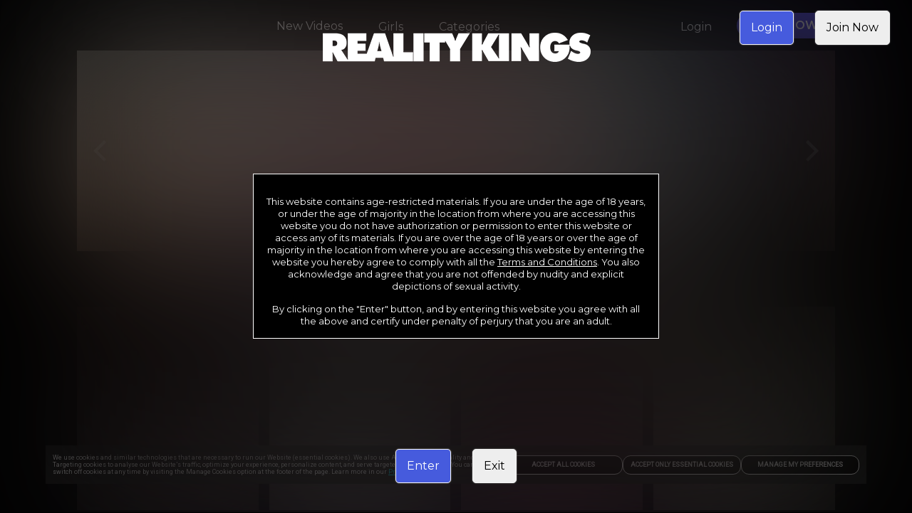

--- FILE ---
content_type: text/html; charset=utf-8
request_url: https://www.realitykings.com/scene/4404767/self-lick
body_size: 67034
content:
<!DOCTYPE html>
<html lang="en">
    <head>
        <meta charset="utf-8" />
        <title data-rh="true">RK.com | The Best Reality Kings Porn Site with Hardcore Real Sex</title>  <meta data-rh="true" name="dti.network" content="RealityKings"/><meta data-rh="true" name="dti.url" content="/scene/4404767/self-lick"/><meta data-rh="true" name="dti.google.category" content="topClicks"/><meta data-rh="true" name="dti.google.action" content="REALITYKINGS:PC:TOUR:331401:PLAYER"/><meta data-rh="true" name="viewport" content="width=device-width, initial-scale=1.0, maximum-scale=1.0, user-scalable=0"/><meta data-rh="true" charset="utf-8"/><meta data-rh="true" name="referrer" content="always"/><meta data-rh="true" name="rating" content="RTA-5042-1996-1400-1577-RTA"/><meta data-rh="true" name="description" content="Get the biggest variety of porn at RK.com. RealityKings has over 20 years of experience delivering hardcore HD porn in every XXX category you could ever want."/><meta data-rh="true" name="google-site-verification" content="GAyMLv7BBghjxEkMyJ8on3YCSXzKtJ-e2p3ndm9ZMeA"/><meta data-rh="true" name="robots" content="index, follow"/> <script data-rh="true" async="true" src="/_p1cdn/tour/EventBus.js"></script><script data-rh="true" type="module">
        import(`${location.origin}/_p1cdn/wv.js`).then(({initWV}) => {
            const endpoint = `${location.origin}/_wv`;
            initWV(endpoint);

        });
        </script>
        <link data-rh="true" rel="canonical" href="https://www.realitykings.com/scene/4404767/self-lick"/><link data-rh="true" rel="icon" href="https://images-assets-ht.project1content.com/RealityKings/Logo/5b06bdfb2051e7.67286662.jpeg" type="image/x-icon"/><link data-rh="true" rel="stylesheet" href="https://fonts.googleapis.com/css?family=Montserrat|Montserrat:600|Droid Sans"/><link data-rh="true" rel="stylesheet" href="https://fonts.googleapis.com/css?family=Roboto:400"/>
        <style data-rh="true" >
            img, picture, video
                { filter: blur(100px); }
        </style>
        
        
         <style data-styled="true" data-styled-version="5.1.1">.hvdOdM{position:relative;min-height:1px;width:100%;padding-left:15px;}/*!sc*/
         @media (min-width:200px){.hvdOdM{-webkit-flex:0 0 100%;-ms-flex:0 0 100%;flex:0 0 100%;max-width:100%;}}/*!sc*/
         @media (min-width:700px){.hvdOdM{-webkit-flex:0 0 8.333333333333332%;-ms-flex:0 0 8.333333333333332%;flex:0 0 8.333333333333332%;max-width:8.333333333333332%;}}/*!sc*/
         @media (min-width:1000px){.hvdOdM{-webkit-flex:0 0 8.333333333333332%;-ms-flex:0 0 8.333333333333332%;flex:0 0 8.333333333333332%;max-width:8.333333333333332%;}}/*!sc*/
         @media (min-width:1300px){.hvdOdM{-webkit-flex:0 0 8.333333333333332%;-ms-flex:0 0 8.333333333333332%;flex:0 0 8.333333333333332%;max-width:8.333333333333332%;}}/*!sc*/
         @media (min-width:1600px){.hvdOdM{-webkit-flex:0 0 8.333333333333332%;-ms-flex:0 0 8.333333333333332%;flex:0 0 8.333333333333332%;max-width:8.333333333333332%;}}/*!sc*/
         .bocSgk{position:relative;min-height:1px;width:100%;padding-left:15px;}/*!sc*/
         @media (min-width:200px){.bocSgk{-webkit-flex:0 0 100%;-ms-flex:0 0 100%;flex:0 0 100%;max-width:100%;}}/*!sc*/
         @media (min-width:700px){.bocSgk{-webkit-flex:0 0 83.33333333333334%;-ms-flex:0 0 83.33333333333334%;flex:0 0 83.33333333333334%;max-width:83.33333333333334%;}}/*!sc*/
         @media (min-width:1000px){.bocSgk{-webkit-flex:0 0 83.33333333333334%;-ms-flex:0 0 83.33333333333334%;flex:0 0 83.33333333333334%;max-width:83.33333333333334%;}}/*!sc*/
         @media (min-width:1300px){.bocSgk{-webkit-flex:0 0 83.33333333333334%;-ms-flex:0 0 83.33333333333334%;flex:0 0 83.33333333333334%;max-width:83.33333333333334%;}}/*!sc*/
         @media (min-width:1600px){.bocSgk{-webkit-flex:0 0 83.33333333333334%;-ms-flex:0 0 83.33333333333334%;flex:0 0 83.33333333333334%;max-width:83.33333333333334%;}}/*!sc*/
         .dXXztf{position:relative;min-height:1px;width:100%;padding-left:15px;}/*!sc*/
         data-styled.g1[id="sc-1deoyo3-0"]{content:"hvdOdM,bocSgk,dXXztf,"}/*!sc*/
         .iCBsKr{margin-left:auto;margin-right:auto;}/*!sc*/
         @media (min-width:200px) and (max-width:699px){.iCBsKr{width:100%;max-width:100%;}}/*!sc*/
         @media (min-width:700px) and (max-width:999px){.iCBsKr{width:100%;max-width:100%;}}/*!sc*/
         @media (min-width:1000px) and (max-width:1299px){.iCBsKr{width:100%;max-width:100%;}}/*!sc*/
         @media (min-width:1300px) and (max-width:1599px){.iCBsKr{width:100%;max-width:100%;}}/*!sc*/
         @media (min-width:1600px){.iCBsKr{width:1920px;max-width:100%;}}/*!sc*/
         data-styled.g2[id="sc-yo7o1v-0"]{content:"iCBsKr,"}/*!sc*/
         .hAewsL{box-sizing:border-box;display:-webkit-box;display:-webkit-flex;display:-ms-flexbox;display:flex;-webkit-flex:0 1 100%;-ms-flex:0 1 100%;flex:0 1 100%;-webkit-flex-wrap:wrap;-ms-flex-wrap:wrap;flex-wrap:wrap;margin-left:-15px;-webkit-box-pack:initial;-webkit-justify-content:initial;-ms-flex-pack:initial;justify-content:initial;}/*!sc*/
         .dDYQPs{box-sizing:border-box;display:-webkit-box;display:-webkit-flex;display:-ms-flexbox;display:flex;-webkit-flex:0 1 100%;-ms-flex:0 1 100%;flex:0 1 100%;-webkit-flex-wrap:wrap;-ms-flex-wrap:wrap;flex-wrap:wrap;margin:15px 0px;margin-left:-15px;-webkit-box-pack:initial;-webkit-justify-content:initial;-ms-flex-pack:initial;justify-content:initial;}/*!sc*/
         .OgyMl{box-sizing:border-box;display:-webkit-box;display:-webkit-flex;display:-ms-flexbox;display:flex;-webkit-flex:0 1 100%;-ms-flex:0 1 100%;flex:0 1 100%;-webkit-flex-wrap:wrap;-ms-flex-wrap:wrap;flex-wrap:wrap;margin-top:40px;margin-bottom:40px;margin-left:-15px;-webkit-box-pack:initial;-webkit-justify-content:initial;-ms-flex-pack:initial;justify-content:initial;}/*!sc*/
         data-styled.g4[id="sc-1fep8qc-0"]{content:"hAewsL,dDYQPs,OgyMl,"}/*!sc*/
         .eFRhuZ{width:100%;max-width:450px;}/*!sc*/
         data-styled.g80[id="sc-b55cfq-0"]{content:"eFRhuZ,"}/*!sc*/
         .gzolOg{color:#ffffff;font-size:10px;margin:10px auto;max-width:1000px;line-height:1.2;}/*!sc*/
         data-styled.g81[id="sc-hq7nt5-0"]{content:"gzolOg,"}/*!sc*/
         .jHBIro{display:block;margin:10px;}/*!sc*/
         .jHBIro a{color:#ffffff;}/*!sc*/
         @media (min-width:700px){.jHBIro p:first-child{margin-top:0;}}/*!sc*/
         data-styled.g82[id="sc-1p82nyv-0"]{content:"jHBIro,"}/*!sc*/
         .izFSUe{color:#ffffff;font-size:12px;}/*!sc*/
         .izFSUe > a{font-weight:bold;}/*!sc*/
         data-styled.g83[id="sc-1p82nyv-1"]{content:"izFSUe,"}/*!sc*/
         .ioGKLK{display:block;text-align:center;margin:10px;}/*!sc*/
         .ioGKLK a{color:#ffffff;}/*!sc*/
         @media (min-width:700px){.ioGKLK p:first-child{margin-top:0;}}/*!sc*/
         .iBwfpN{display:block;margin:10px;}/*!sc*/
         .iBwfpN a{color:#ffffff;}/*!sc*/
         @media (min-width:700px){.iBwfpN p:first-child{margin-top:0;}}/*!sc*/
         data-styled.g84[id="sc-qq931q-0"]{content:"ioGKLK,iBwfpN,"}/*!sc*/
         .fjukNg{display:-webkit-box;display:-webkit-flex;display:-ms-flexbox;display:flex;-webkit-flex-flow:column wrap;-ms-flex-flow:column wrap;flex-flow:column wrap;-webkit-box-pack:center;-webkit-justify-content:center;-ms-flex-pack:center;justify-content:center;margin:20px;text-align:center;}/*!sc*/
         data-styled.g86[id="sc-qq931q-2"]{content:"fjukNg,"}/*!sc*/
         .dmBfxJ{margin:30px 0;}/*!sc*/
         data-styled.g87[id="sc-13v34sz-0"]{content:"dmBfxJ,"}/*!sc*/
         .djdlCe{display:-webkit-box;display:-webkit-flex;display:-ms-flexbox;display:flex;-webkit-flex-flow:row wrap;-ms-flex-flow:row wrap;flex-flow:row wrap;-webkit-box-pack:center;-webkit-justify-content:center;-ms-flex-pack:center;justify-content:center;}/*!sc*/
         data-styled.g88[id="sc-13v34sz-1"]{content:"djdlCe,"}/*!sc*/
         .joeWD{text-align:center;}/*!sc*/
         data-styled.g89[id="sc-13v34sz-2"]{content:"joeWD,"}/*!sc*/
         .hiiXds{display:block;text-transform:uppercase;font-size:14px;padding:10px;font-weight:bold;color:#ffffff;-webkit-text-decoration:none;text-decoration:none;}/*!sc*/
         .hiiXds:hover{color:#ffffff;}/*!sc*/
         data-styled.g90[id="sc-13v34sz-3"]{content:"hiiXds,"}/*!sc*/
         .bpvuej{background-color:transparent;cursor:pointer;display:block;text-transform:uppercase;font-size:14px;padding:10px;font-weight:bold;color:#ffffff;-webkit-text-decoration:none;text-decoration:none;}/*!sc*/
         .bpvuej:hover{color:#ffffff;}/*!sc*/
         data-styled.g91[id="sc-13v34sz-4"]{content:"bpvuej,"}/*!sc*/
         .dMehBa{display:-webkit-inline-box;display:-webkit-inline-flex;display:-ms-inline-flexbox;display:inline-flex;-webkit-align-items:center;-webkit-box-align:center;-ms-flex-align:center;align-items:center;width:auto;line-height:1;-webkit-text-decoration:none;text-decoration:none;cursor:pointer;font-size:16px;margin:0 10px;padding:10px;font-weight:normal;padding:15px 15px 15px 15px;background-color:#465BDD;color:#ffffff;font-size:undefined;border-width:1px;border-style:solid;border-color:#f4f4f4;border-radius:5px;max-width:100%;box-shadow:0 0 2px 0 #888;}/*!sc*/
         @media (min-width:700px){.dMehBa{margin:5px 15px;}}/*!sc*/
         .dMehBa:hover{background-color:#465BDD;border-color:transparent;}/*!sc*/
         .dottQu{display:-webkit-inline-box;display:-webkit-inline-flex;display:-ms-inline-flexbox;display:inline-flex;-webkit-align-items:center;-webkit-box-align:center;-ms-flex-align:center;align-items:center;width:auto;line-height:1;-webkit-text-decoration:none;text-decoration:none;cursor:pointer;font-size:16px;margin:0 10px;padding:10px;font-weight:normal;padding:15px 15px 15px 15px;background-color:#EEEEEE;color:#000000;font-size:undefined;border-width:1px;border-style:solid;border-color:#f4f4f4;border-radius:5px;max-width:100%;box-shadow:0 0 2px 0 #888;}/*!sc*/
         @media (min-width:700px){.dottQu{margin:5px 15px;}}/*!sc*/
         .dottQu:hover{background-color:#EEEEEE;border-color:transparent;}/*!sc*/
         data-styled.g112[id="sc-3byr16-0"]{content:"dMehBa,dottQu,"}/*!sc*/
         .jNNLNR{margin-top:20px;text-align:center;z-index:2;}/*!sc*/
         @media (min-width:700px){.jNNLNR{left:0;bottom:5%;position:absolute;text-align:center;width:100%;}}/*!sc*/
         data-styled.g113[id="sc-rkkkdv-0"]{content:"jNNLNR,"}/*!sc*/
         .ghIZQm{pointer-events:none;width:100%;z-index:1;}/*!sc*/
         data-styled.g115[id="sc-1x5utiu-0"]{content:"ghIZQm,"}/*!sc*/
         .eeJymX{display:none;}/*!sc*/
         @media (min-width:700px){.eeJymX{display:block;}}/*!sc*/
         .eeJymX > img{margin:0 auto;max-height:750px;max-width:1200px;}/*!sc*/
         data-styled.g116[id="sc-1x5utiu-1"]{content:"eeJymX,"}/*!sc*/
         .dgOQfd{display:block;-webkit-filter:none !important;filter:none !important;width:100%;}/*!sc*/
         data-styled.g118[id="sc-1x5utiu-3"]{content:"dgOQfd,"}/*!sc*/
         .jrJgbH{-webkit-filter:none !important;filter:none !important;margin-bottom:20px;z-index:1;}/*!sc*/
         @media (min-width:700px){.jrJgbH{position:absolute;top:40px;left:50%;-webkit-transform:translate3d(-50%,0,0);-ms-transform:translate3d(-50%,0,0);transform:translate3d(-50%,0,0);}}/*!sc*/
         data-styled.g119[id="sc-1a5uj7b-0"]{content:"jrJgbH,"}/*!sc*/
         .bqrwlg{background-color:rgba(0,0,0,1);border:1px solid #FFFFFF;color:#FFFFFF;font-size:10px;line-height:12px;padding:15px;width:100%;z-index:2;}/*!sc*/
         @media (min-width:200px){.bqrwlg{font-size:13px;line-height:17px;}}/*!sc*/
         @media (max-width:568px) and (orientation:landscape){.bqrwlg{font-size:10px;line-height:12px;}}/*!sc*/
         .bqrwlg a{color:#FFFFFF;}/*!sc*/
         data-styled.g120[id="sc-1eyb95j-0"]{content:"bqrwlg,"}/*!sc*/
         .kiTJFX{margin-top:15px;}/*!sc*/
         data-styled.g121[id="sc-1eyb95j-1"]{content:"kiTJFX,"}/*!sc*/
         .cehFLx{position:fixed;top:0;width:100%;display:-webkit-box;display:-webkit-flex;display:-ms-flexbox;display:flex;-webkit-align-items:center;-webkit-box-align:center;-ms-flex-align:center;align-items:center;-webkit-box-pack:end;-webkit-justify-content:flex-end;-ms-flex-pack:end;justify-content:flex-end;z-index:2;padding:10px 16px;}/*!sc*/
         .cehFLx > img{max-width:50%;margin-bottom:0;}/*!sc*/
         data-styled.g123[id="sc-1dhvf0w-0"]{content:"cehFLx,"}/*!sc*/
         .cqIsIg{display:-webkit-box;display:-webkit-flex;display:-ms-flexbox;display:flex;gap:8px;}/*!sc*/
         data-styled.g124[id="sc-1dhvf0w-1"]{content:"cqIsIg,"}/*!sc*/
         .eNKOee{position:relative;text-align:center;width:100%;max-height:100vh;}/*!sc*/
         data-styled.g125[id="sc-y3rqay-0"]{content:"eNKOee,"}/*!sc*/
         .fckaqw{-webkit-align-items:center;-webkit-box-align:center;-ms-flex-align:center;align-items:center;display:-webkit-box;display:-webkit-flex;display:-ms-flexbox;display:flex;-webkit-flex-direction:column;-ms-flex-direction:column;flex-direction:column;-webkit-box-pack:center;-webkit-justify-content:center;-ms-flex-pack:center;justify-content:center;height:100%;margin:0 auto;max-width:570px;width:90%;z-index:2;}/*!sc*/
         @media (min-width:700px){.fckaqw{left:50%;position:absolute;top:0;-webkit-transform:translate3d(-50%,0,0);-ms-transform:translate3d(-50%,0,0);transform:translate3d(-50%,0,0);}}/*!sc*/
         data-styled.g126[id="sc-y3rqay-1"]{content:"fckaqw,"}/*!sc*/
         .LYqTU{border-radius:50%;font-size:15px;font-weight:bold;width:6em;height:6em;margin:100px auto;position:relative;border-top:0.25em solid rgba(200,200,200,0);border-right:0.25em solid rgba(200,200,200,0);border-bottom:0.25em solid rgba(200,200,200,0);border-left:0.25em solid #4D4FE0;-webkit-transform:translateZ(0);-ms-transform:translateZ(0);transform:translateZ(0);-webkit-animation:fEWCgj 0.7s infinite linear;animation:fEWCgj 0.7s infinite linear;}/*!sc*/
         data-styled.g270[id="sc-1jn02xu-1"]{content:"LYqTU,"}/*!sc*/
         .jKakMZ{background:#4D4FE0;color:#fff;padding:8px;width:40px;height:40px;display:-webkit-box;display:-webkit-flex;display:-ms-flexbox;display:flex;-webkit-box-pack:center;-webkit-justify-content:center;-ms-flex-pack:center;justify-content:center;-webkit-align-items:center;-webkit-box-align:center;-ms-flex-align:center;align-items:center;border-radius:4px;cursor:pointer;z-index:1000;}/*!sc*/
         data-styled.g271[id="sc-14pu1zv-0"]{content:"jKakMZ,"}/*!sc*/
         html{line-height:1.15;-webkit-text-size-adjust:100%;}/*!sc*/
         body{margin:0;}/*!sc*/
         h1{font-size:2em;margin:0.67em 0;}/*!sc*/
         hr{box-sizing:content-box;height:0;overflow:visible;}/*!sc*/
         pre{font-family:monospace,monospace;font-size:1em;}/*!sc*/
         a{background-color:transparent;}/*!sc*/
         abbr[title]{border-bottom:none;-webkit-text-decoration:underline;text-decoration:underline;-webkit-text-decoration:underline dotted;text-decoration:underline dotted;}/*!sc*/
         b,strong{font-weight:bolder;}/*!sc*/
         code,kbd,samp{font-family:monospace,monospace;font-size:1em;}/*!sc*/
         small{font-size:80%;}/*!sc*/
         sub,sup{font-size:75%;line-height:0;position:relative;vertical-align:baseline;}/*!sc*/
         sub{bottom:-0.25em;}/*!sc*/
         sup{top:-0.5em;}/*!sc*/
         img{border-style:none;}/*!sc*/
         button,input,optgroup,select,textarea{font-family:inherit;font-size:100%;line-height:1.15;margin:0;}/*!sc*/
         button,input{overflow:visible;}/*!sc*/
         button,select{text-transform:none;}/*!sc*/
         button,[type='button'],[type='reset'],[type='submit']{-webkit-appearance:button;}/*!sc*/
         button::-moz-focus-inner,[type='button']::-moz-focus-inner,[type='reset']::-moz-focus-inner,[type='submit']::-moz-focus-inner{border-style:none;padding:0;}/*!sc*/
         button:-moz-focusring,[type='button']:-moz-focusring,[type='reset']:-moz-focusring,[type='submit']:-moz-focusring{outline:1px dotted ButtonText;}/*!sc*/
         fieldset{padding:0.35em 0.75em 0.625em;}/*!sc*/
         legend{box-sizing:border-box;color:inherit;display:table;max-width:100%;padding:0;white-space:normal;}/*!sc*/
         progress{vertical-align:baseline;}/*!sc*/
         textarea{overflow:auto;}/*!sc*/
         [type='checkbox'],[type='radio']{box-sizing:border-box;padding:0;}/*!sc*/
         [type='number']::-webkit-inner-spin-button,[type='number']::-webkit-outer-spin-button{height:auto;}/*!sc*/
         [type='search']{-webkit-appearance:textfield;outline-offset:-2px;}/*!sc*/
         [type='search']::-webkit-search-decoration{-webkit-appearance:none;}/*!sc*/
         ::-webkit-file-upload-button{-webkit-appearance:button;font:inherit;}/*!sc*/
         details{display:block;}/*!sc*/
         summary{display:list-item;}/*!sc*/
         template{display:none;}/*!sc*/
         [hidden]{display:none;}/*!sc*/
         *,*:before,*:after{box-sizing:border-box;}/*!sc*/
         html{overflow-x:hidden;overflow-y:scroll;touch-action:manipulation;}/*!sc*/
         @supports (-webkit-overflow-scrolling:touch){body{cursor:pointer;}}/*!sc*/
         blockquote,dl,dd,h1,h2,h3,h4,h5,h6,figure,p,pre{margin:0;font-size:1em;}/*!sc*/
         ol,ul{list-style:none;margin:0;padding:0;}/*!sc*/
         iframe{border:0;}/*!sc*/
         fieldset{border:0;margin:0;padding:0;min-width:0;}/*!sc*/
         input[type='search']{box-sizing:inherit;-webkit-appearance:none;}/*!sc*/
         input,button,select,textarea{font-family:inherit;margin:0;padding:0;line-height:inherit;border-radius:0;border:0 none;outline:transparent;}/*!sc*/
         input[type='text']::-ms-clear{display:none;width:0;height:0;}/*!sc*/
         input[type='text']::-ms-reveal{display:none;width:0;height:0;}/*!sc*/
         textarea{resize:vertical;}/*!sc*/
         html{background-color:#000000;}/*!sc*/
         body{font-family:Montserrat,Droid Sans,sans-serif;position:relative;}/*!sc*/
         body.modal-open > #root{-webkit-filter:blur(20px);filter:blur(20px);}/*!sc*/
         .font-primary{font-family:Montserrat,Droid Sans,sans-serif;}/*!sc*/
         .font-secondary{font-family:Montserrat,Droid Sans,sans-serif;font-weight:600;}/*!sc*/
         .font-alt-one{font-family:Droid Sans,Droid Sans,sans-serif;}/*!sc*/
         .font-alt-two{font-family:Droid Sans,Droid Sans,sans-serif;}/*!sc*/
         data-styled.g483[id="sc-global-iEDSUG1"]{content:"sc-global-iEDSUG1,"}/*!sc*/
         .eYERYk{margin:0 20px;}/*!sc*/
         data-styled.g490[id="sc-c12nx1-0"]{content:"eYERYk,"}/*!sc*/
         .kdBtuN{display:none;}/*!sc*/
         @media (min-width:700px){.kdBtuN{display:block;}}/*!sc*/
         data-styled.g491[id="sc-c12nx1-1"]{content:"kdBtuN,"}/*!sc*/
         @media (min-width:700px){.dHXsRQ{display:none;}}/*!sc*/
         data-styled.g492[id="sc-c12nx1-2"]{content:"dHXsRQ,"}/*!sc*/
         .LdvDE{position:fixed;display:-webkit-box;display:-webkit-flex;display:-ms-flexbox;display:flex;left:0;top:0;right:0;bottom:0;width:100%;height:100%;z-index:10011;-webkit-box-pack:center;-webkit-justify-content:center;-ms-flex-pack:center;justify-content:center;-webkit-align-items:center;-webkit-box-align:center;-ms-flex-align:center;align-items:center;}/*!sc*/
         data-styled.g494[id="sc-op08w7-0"]{content:"LdvDE,"}/*!sc*/
         .hxcBFA{position:fixed;z-index:10010;top:0px;bottom:0px;left:0px;right:0px;background-color:rgb(0,0,0);display:-webkit-box;display:-webkit-flex;display:-ms-flexbox;display:flex;-webkit-box-pack:center;-webkit-justify-content:center;-ms-flex-pack:center;justify-content:center;-webkit-align-items:center;-webkit-box-align:center;-ms-flex-align:center;align-items:center;-webkit-box-pack:center;-webkit-box-align:center;}/*!sc*/
         @supports (-webkit-backdrop-filter:blur(15vh)) or (backdrop-filter:blur(15vh)){.hxcBFA{background-color:rgba(0,0,0,0.4);-webkit-backdrop-filter:blur(15vh);backdrop-filter:blur(15vh);}}/*!sc*/
         data-styled.g495[id="sc-op08w7-1"]{content:"hxcBFA,"}/*!sc*/
         .flZCA-D{cursor:pointer;}/*!sc*/
         data-styled.g500[id="sc-v5iir1-0"]{content:"flZCA-D,"}/*!sc*/
         .tetKn{position:relative;}/*!sc*/
         data-styled.g501[id="sc-15y43vd-0"]{content:"tetKn,"}/*!sc*/
         .gghGZM > a > img,.gghGZM > img,.gghGZM > a > video,.gghGZM > video{width:100%;height:auto;}/*!sc*/
         data-styled.g502[id="sc-1oiz6k7-0"]{content:"gghGZM,"}/*!sc*/
         @-webkit-keyframes fEWCgj{0%{-webkit-transform:rotate(0deg);-ms-transform:rotate(0deg);transform:rotate(0deg);}100%{-webkit-transform:rotate(360deg);-ms-transform:rotate(360deg);transform:rotate(360deg);}}/*!sc*/
         @keyframes fEWCgj{0%{-webkit-transform:rotate(0deg);-ms-transform:rotate(0deg);transform:rotate(0deg);}100%{-webkit-transform:rotate(360deg);-ms-transform:rotate(360deg);transform:rotate(360deg);}}/*!sc*/
         data-styled.g505[id="sc-keyframes-fEWCgj"]{content:"fEWCgj,"}/*!sc*/
         </style>
    </head>
    <body >
        <div id="root"><div class="sc-yo7o1v-0 iCBsKr"><section data-cy="navigation" id="Navigation-container-635191"><style data-styled="true" data-styled-version="5.1.1">.bJCmFu{pointer-events:cursor;-webkit-user-select:none;-moz-user-select:none;-ms-user-select:none;user-select:none;}/*!sc*/ data-styled.g2[id="sc-AxirZ"]{content:"bJCmFu,"}/*!sc*/ .ljtWFe{display:-webkit-box;display:-webkit-flex;display:-ms-flexbox;display:flex;line-height:1;display:-webkit-box;display:-webkit-flex;display:-ms-flexbox;display:flex;-webkit-text-decoration:none;text-decoration:none;border-width:0;border-style:solid;border-color:transparent;font-size:16px;margin:10px;}/*!sc*/ .ljtWFe:hover > a svg{-webkit-transform:rotate();-ms-transform:rotate();transform:rotate();}/*!sc*/ .ljtWFe:hover svg{-webkit-transform:rotate();-ms-transform:rotate();transform:rotate();}/*!sc*/ .ljtWFe:hover i{-webkit-transform:rotate();-ms-transform:rotate();transform:rotate();}/*!sc*/ .ljtWFe.collapsible.open svg{-webkit-transform:rotate();-ms-transform:rotate();transform:rotate();}/*!sc*/ .ljtWFe.collapsible.open i{-webkit-transform:rotate();-ms-transform:rotate();transform:rotate();}/*!sc*/ .ljtWFe a,.ljtWFe span{display:-webkit-box;display:-webkit-flex;display:-ms-flexbox;display:flex;-webkit-flex:1;-ms-flex:1;flex:1;-webkit-align-items:center;-webkit-box-align:center;-ms-flex-align:center;align-items:center;}/*!sc*/ .bHSbvc{display:-webkit-box;display:-webkit-flex;display:-ms-flexbox;display:flex;line-height:1;display:-webkit-box;display:-webkit-flex;display:-ms-flexbox;display:flex;-webkit-text-decoration:none;text-decoration:none;border-width:0;border-style:solid;border-color:#554DDA;font-size:16px;margin:10px 0 10px 10px;background-color:#554DDA;border-radius:30px;}/*!sc*/ .bHSbvc:hover > a svg{-webkit-transform:rotate();-ms-transform:rotate();transform:rotate();}/*!sc*/ .bHSbvc:hover svg{-webkit-transform:rotate();-ms-transform:rotate();transform:rotate();}/*!sc*/ .bHSbvc:hover i{-webkit-transform:rotate();-ms-transform:rotate();transform:rotate();}/*!sc*/ .bHSbvc.collapsible.open svg{-webkit-transform:rotate();-ms-transform:rotate();transform:rotate();}/*!sc*/ .bHSbvc.collapsible.open i{-webkit-transform:rotate();-ms-transform:rotate();transform:rotate();}/*!sc*/ .bHSbvc a,.bHSbvc span{display:-webkit-box;display:-webkit-flex;display:-ms-flexbox;display:flex;-webkit-flex:1;-ms-flex:1;flex:1;-webkit-align-items:center;-webkit-box-align:center;-ms-flex-align:center;align-items:center;}/*!sc*/ .bHSbvc:hover{background-color:#554DDA;border-color:#554DDA;}/*!sc*/ .bHSbvc:hover >{background-color:#554DDA;border-color:#554DDA;}/*!sc*/ .bHSbvc:hover > .sc-fzoLsD{color:#ffffff;}/*!sc*/ .bHSbvc:hover > .sc-fzpans{color:#ffffff;}/*!sc*/ data-styled.g4[id="sc-AxhCb"]{content:"ljtWFe,bHSbvc,"}/*!sc*/ .hMwmIX{position:relative;}/*!sc*/ .hMwmIX .subnav{height:auto;visibility:hidden;max-height:calc(100vh - 0px);width:auto;white-space:nowrap;overflow:auto;}/*!sc*/ .hMwmIX:hover{z-index:9;}/*!sc*/ .hMwmIX:hover .subnav{visibility:visible;}/*!sc*/ .hMwmIX .dynamicGroupsCollapse{-webkit-transition:max-height 300ms;transition:max-height 300ms;overflow:hidden;}/*!sc*/ data-styled.g5[id="sc-AxhUy"]{content:"hMwmIX,"}/*!sc*/ .eGBebz{height:1em;color:#dddddd;}/*!sc*/ data-styled.g7[id="sc-AxheI"]{content:"eGBebz,"}/*!sc*/ .fOwmwQ{height:1em;color:#dddddd;}/*!sc*/ data-styled.g8[id="sc-Axmtr"]{content:"fOwmwQ,"}/*!sc*/ .LIpZG{display:-webkit-box;display:-webkit-flex;display:-ms-flexbox;display:flex;-webkit-align-items:center;-webkit-box-align:center;-ms-flex-align:center;align-items:center;-webkit-text-decoration:none;text-decoration:none;padding:2px 15px 0px 15px;color:#ffffff;}/*!sc*/ .gTOdfu{display:-webkit-box;display:-webkit-flex;display:-ms-flexbox;display:flex;-webkit-align-items:center;-webkit-box-align:center;-ms-flex-align:center;align-items:center;-webkit-text-decoration:none;text-decoration:none;padding:20px 15px 15px 15px;color:#ffffff;}/*!sc*/ .gnTwM{display:-webkit-box;display:-webkit-flex;display:-ms-flexbox;display:flex;-webkit-align-items:center;-webkit-box-align:center;-ms-flex-align:center;align-items:center;-webkit-text-decoration:none;text-decoration:none;padding:10px 25px 10px 25px;color:#ffffff;}/*!sc*/ data-styled.g12[id="sc-fzpans"]{content:"LIpZG,gTOdfu,gnTwM,"}/*!sc*/ .hCWNJa{line-height:1;-webkit-text-decoration:none;text-decoration:none;display:-webkit-box;display:-webkit-flex;display:-ms-flexbox;display:flex;position:relative;-webkit-flex:1;-ms-flex:1;flex:1;width:100%;}/*!sc*/ data-styled.g14[id="sc-fznyAO"]{content:"hCWNJa,"}/*!sc*/ .jbYaTT{line-height:1;-webkit-text-decoration:none;text-decoration:none;display:-webkit-box;display:-webkit-flex;display:-ms-flexbox;display:flex;-webkit-flex-direction:row;-ms-flex-direction:row;flex-direction:row;-webkit-align-items:center;-webkit-box-align:center;-ms-flex-align:center;align-items:center;}/*!sc*/ .RKoUl{line-height:1;-webkit-text-decoration:none;text-decoration:none;display:-webkit-box;display:-webkit-flex;display:-ms-flexbox;display:flex;margin-left:auto;-webkit-align-items:center;-webkit-box-align:center;-ms-flex-align:center;align-items:center;}/*!sc*/ data-styled.g15[id="sc-fznKkj"]{content:"jbYaTT,RKoUl,"}/*!sc*/ .hfLoMR{position:relative;display:-webkit-box;display:-webkit-flex;display:-ms-flexbox;display:flex;-webkit-align-items:center;-webkit-box-align:center;-ms-flex-align:center;align-items:center;min-width:0;max-width:100%;height:100%;-webkit-flex-shrink:0;-ms-flex-negative:0;flex-shrink:0;-webkit-flex-basis:auto;-ms-flex-preferred-size:auto;flex-basis:auto;-webkit-transform:translateX(0);-ms-transform:translateX(0);transform:translateX(0);z-index:2;padding-right:16px;margin:15px 15px 15px 0;}/*!sc*/ @media only screen and (min-width:480px){.hfLoMR{-webkit-animation:none;animation:none;}}/*!sc*/ .hfLoMR img{max-height:100%;max-width:225px;width:100%;}/*!sc*/ data-styled.g31[id="sc-fznJRM"]{content:"hfLoMR,"}/*!sc*/ .dIHCIx{left:50%;-webkit-transform:translateX(-50%);-ms-transform:translateX(-50%);transform:translateX(-50%);-webkit-transition:background 0.5s,background-color 0.5s;transition:background 0.5s,background-color 0.5s;top:0;display:-webkit-box;display:-webkit-flex;display:-ms-flexbox;display:flex;width:100%;-webkit-flex-direction:column;-ms-flex-direction:column;flex-direction:column;line-height:1;-webkit-text-decoration:none;text-decoration:none;z-index:102;right:0;left:0;-webkit-transform:rotate(360deg);-ms-transform:rotate(360deg);transform:rotate(360deg);}/*!sc*/ @media (min-width:200px){}/*!sc*/ data-styled.g75[id="sc-fzqLLg"]{content:"dIHCIx,"}/*!sc*/ .gEHtJd{margin-left:auto;margin-right:auto;display:-webkit-box;display:-webkit-flex;display:-ms-flexbox;display:flex;-webkit-flex-direction:column;-ms-flex-direction:column;flex-direction:column;}/*!sc*/ @media (min-width:200px) and (max-width:699px){.gEHtJd{width:100%;max-width:100%;}}/*!sc*/ @media (min-width:700px) and (max-width:999px){.gEHtJd{width:100%;max-width:100%;}}/*!sc*/ @media (min-width:1000px) and (max-width:1299px){.gEHtJd{width:100%;max-width:100%;}}/*!sc*/ @media (min-width:1300px) and (max-width:1599px){.gEHtJd{width:100%;max-width:100%;}}/*!sc*/ @media (min-width:1600px){.gEHtJd{width:1920px;max-width:100%;}}/*!sc*/ @media (max-width:699px){.gEHtJd{width:100%;}}/*!sc*/ data-styled.g77[id="sc-fzoMdx"]{content:"gEHtJd,"}/*!sc*/ </style><div style="padding-bottom:0;margin-bottom:0"><nav style="position:relative;background:linear-gradient(0deg, rgba(0,0,0,0) 0%, #000000 100%)" class="sc-fzqLLg dIHCIx nav-component top"><div class="sc-yo7o1v-0 sc-fzoMdx gEHtJd"><div id="Container_57978007289" class="sc-fznyAO hCWNJa"><div id="ContainerAlignment_72465384385" class="sc-fznKkj jbYaTT"><a href="/" id="Logo_53743882686" class="sc-AxirZ bJCmFu sc-fznxsB sc-fznJRM hfLoMR"><img src="https://images-assets-ht.project1content.com/RK/Common/Logo/60c9012ec9bcc7.52711226.png" alt=""></a><div class="sc-AxhUy hMwmIX"><div id="btn_Button_4350140468" class="sc-AxhCb ljtWFe font-primary  "><a href="/scenes" class="sc-AxirZ bJCmFu sc-fzpans LIpZG">New Videos</a></div></div><div class="sc-AxhUy hMwmIX"><div id="btn_Button_17653923285" class="sc-AxhCb ljtWFe font-primary  "><a href="/models" class="sc-AxirZ bJCmFu sc-fzpans gTOdfu">Girls</a></div></div><div class="sc-AxhUy hMwmIX"><div id="btn_Button_96281347902" class="sc-AxhCb ljtWFe font-primary  "><a href="/categories" class="sc-AxirZ bJCmFu sc-fzpans gTOdfu">Categories</a></div></div></div><div id="ContainerAlignment_4118624658" class="sc-fznKkj RKoUl"><div class="sc-AxhUy hMwmIX"><div id="btn_Button_23093218097" class="sc-AxhCb ljtWFe font-primary  "><a href="https://site-ma.realitykings.com" class="sc-AxirZ bJCmFu sc-fzpans gTOdfu">Login</a></div></div><div class="sc-AxhUy hMwmIX"><div id="btn_Button_76066815256" class="sc-AxhCb bHSbvc font-secondary  "><a href="/joinf" rel="nofollow" class="sc-AxirZ bJCmFu sc-fzpans gnTwM">JOIN NOW</a></div></div></div></div></div></nav></div></section><div class="sc-yo7o1v-0 iCBsKr"><div class="sc-1fep8qc-0 hAewsL"><div class="sc-1deoyo3-0 hvdOdM"></div><div class="sc-1deoyo3-0 bocSgk"><div class="sc-1fep8qc-0 hAewsL"><div class="sc-1deoyo3-0 dXXztf"><div class="sc-15y43vd-0 tetKn"><div class="sc-1oiz6k7-0 gghGZM"><div class="sc-v5iir1-0 flZCA-D"><a href="/joinf" style="display:block;height:100%" title=""><img src="https://images-assets.project1content.com/assets/brand/1/banners/74141/697cfdd15ced10.18070973.jpg" title="" alt="This is an advertisement banner for RealityKings"></a></div></div></div></div></div><div class="sc-1fep8qc-0 hAewsL"><div class="sc-1deoyo3-0 dXXztf"><div class="sc-1jn02xu-0 jfUFap"><div class="sc-1jn02xu-1 LYqTU"></div></div></div></div><div class="sc-1fep8qc-0 hAewsL"><div class="sc-1deoyo3-0 dXXztf"></div></div><div class="sc-1fep8qc-0 hAewsL"><div class="sc-1deoyo3-0 dXXztf"><div class="sc-1jn02xu-0 jfUFap"><div class="sc-1jn02xu-1 LYqTU"></div></div></div></div><div class="sc-1fep8qc-0 hAewsL"><div class="sc-1deoyo3-0 dXXztf"></div></div><div class="sc-1fep8qc-0 hAewsL"><div class="sc-1deoyo3-0 dXXztf"></div></div></div><div class="sc-1deoyo3-0 hvdOdM"></div></div></div><div class="sc-1fep8qc-0 dDYQPs"></div><div class="sc-1fep8qc-0 hAewsL"><div class="sc-1deoyo3-0 dXXztf"></div></div><div class="sc-c12nx1-0 eYERYk"><div class="sc-yo7o1v-0 iCBsKr"><div class="sc-1fep8qc-0 hAewsL"><div class="sc-1deoyo3-0 dXXztf"><div class="sc-c12nx1-2 dHXsRQ"><nav class="sc-13v34sz-0 dmBfxJ"><ul class="sc-13v34sz-1 djdlCe"><li class="sc-13v34sz-2 joeWD"><a aria-label="link" href="https://www.realitykings.com/legal/privacy" target="_blank" rel="nofollow" class="sc-13v34sz-3 hiiXds">PRIVACY NOTICE</a></li><li class="sc-13v34sz-2 joeWD"><a aria-label="link" href="https://www.realitykings.com/legal/tos" target="_blank" rel="nofollow" class="sc-13v34sz-3 hiiXds">TERMS &amp; CONDITIONS</a></li><li class="sc-13v34sz-2 joeWD"><a aria-label="link" href="https://support.realitykings.com/" target="_blank" rel="nofollow" class="sc-13v34sz-3 hiiXds">Support</a></li><li class="sc-13v34sz-2 joeWD"><a aria-label="link" href="https://www.adultforce.com/" target="_blank" rel="nofollow" class="sc-13v34sz-3 hiiXds">AFFILIATE PROGRAMS</a></li><li class="sc-13v34sz-2 joeWD"><button type="button" to="#" class="sc-13v34sz-4 bpvuej">Cookie Preferences</button></li><li class="sc-13v34sz-2 joeWD"><a href="/content-removal" rel="nofollow" class="sc-13v34sz-3 hiiXds">Content Removal</a></li><li class="sc-13v34sz-2 joeWD"><a aria-label="link" href="https://support.realitykings.com/accessibility" target="_blank" rel="nofollow" class="sc-13v34sz-3 hiiXds">Accessibility</a></li><li class="sc-13v34sz-2 joeWD"><a aria-label="link" href="https://support.realitykings.com/legal/anti-trafficking-statement" target="_blank" rel="nofollow" class="sc-13v34sz-3 hiiXds">Anti-trafficking statement</a></li></ul></nav></div><div class="sc-c12nx1-1 kdBtuN"><nav class="sc-13v34sz-0 dmBfxJ"><ul class="sc-13v34sz-1 djdlCe"><li class="sc-13v34sz-2 joeWD"><a aria-label="link" href="https://www.realitykings.com/legal/privacy" target="_blank" rel="nofollow" class="sc-13v34sz-3 hiiXds">PRIVACY NOTICE</a></li><li class="sc-13v34sz-2 joeWD"><a aria-label="link" href="https://www.realitykings.com/legal/tos" target="_blank" rel="nofollow" class="sc-13v34sz-3 hiiXds">TERMS &amp; CONDITIONS</a></li><li class="sc-13v34sz-2 joeWD"><a aria-label="link" href="https://support.realitykings.com/" target="_blank" rel="nofollow" class="sc-13v34sz-3 hiiXds">Support</a></li><li class="sc-13v34sz-2 joeWD"><a aria-label="link" href="https://www.adultforce.com/" target="_blank" rel="nofollow" class="sc-13v34sz-3 hiiXds">AFFILIATE PROGRAMS</a></li><li class="sc-13v34sz-2 joeWD"><button type="button" to="#" class="sc-13v34sz-4 bpvuej">Cookie Preferences</button></li><li class="sc-13v34sz-2 joeWD"><a href="/content-removal" rel="nofollow" class="sc-13v34sz-3 hiiXds">Content Removal</a></li><li class="sc-13v34sz-2 joeWD"><a aria-label="link" href="https://support.realitykings.com/accessibility" target="_blank" rel="nofollow" class="sc-13v34sz-3 hiiXds">Accessibility</a></li><li class="sc-13v34sz-2 joeWD"><a aria-label="link" href="https://support.realitykings.com/legal/anti-trafficking-statement" target="_blank" rel="nofollow" class="sc-13v34sz-3 hiiXds">Anti-trafficking statement</a></li></ul></nav></div></div></div></div><div class="sc-qq931q-0 ioGKLK"><p class="sc-hq7nt5-0 gzolOg">©2026 Aylo Premium Ltd. All Rights Reserved.</p><p class="sc-hq7nt5-0 gzolOg">Trademarks owned by Licensing IP International S.à.r.l used under license by Aylo Premium Ltd.</p><p class="sc-hq7nt5-0 gzolOg">All models appearing on this website are 18 years or older. Click <a aria-label="link" href="https://www.realitykings.com/legal/2257">here</a> for records required pursuant to 18 U.S.C. 2257 Record Keeping Requirements Compliance Statement. By entering this site you swear that you are of legal age in your area to view adult material and that you wish to view such material. All images on this site as well as the site itself is Copyright Reality Kings, All Rights Reserved. Please visit our Authorized Payment Processors <a aria-label="link" href="https://secure.vend-o.com/customers/profile/login/">Vendo</a> <a aria-label="link" href="https://cs.segpay.com/">Segpay</a>.</p><div class="sc-qq931q-2 fjukNg"><div class="sc-1p82nyv-0 jHBIro"><img src="https://app-assets.project1content.com/tour/assets/probiller.5f27a427.png" alt="Probiller"><div class="sc-1p82nyv-1 izFSUe"><p class="sc-hq7nt5-0 gzolOg"></p></div></div><div class="sc-qq931q-0 iBwfpN"><img src="https://app-assets.project1content.com/tour/assets/rta.6e25c31d.jpg" alt="RTA"></div><div style="width:100%" class="sc-qq931q-0 iBwfpN"><img src="https://static-landing-assets.project1content.com/p1/Integration/Corp_Address/Default/PC/corp_pc.png" alt="Billers" class="sc-b55cfq-0 eFRhuZ"></div></div></div></div><div class="sc-op08w7-1 hxcBFA"></div><div class="sc-op08w7-0 LdvDE"><div class="sc-y3rqay-0 eNKOee"><div class="sc-1dhvf0w-0 cehFLx"><div class="sc-1dhvf0w-1 cqIsIg"><a aria-label="link" href="https://site-ma.realitykings.com" class="sc-3byr16-0 dMehBa">Login</a><a href="/join" class="sc-3byr16-0 dottQu">Join Now</a></div></div><div class="sc-1x5utiu-0 ghIZQm sc-1x5utiu-1 eeJymX"><img alt="A background image" src="https://imageservice-assets-ht.project1content.com/m=gd/assets/Common_Images/TransparentPNGs/5be0c6e67075c0.70115367.png" class="sc-1x5utiu-3 dgOQfd"></div><div class="sc-y3rqay-1 fckaqw"><img alt="A logo for RealityKings" src="https://imageservice-assets-ht.project1content.com/m=gd/assets/RK/Common/Logo/60c9012ec9bcc7.52711226.png" class="sc-1a5uj7b-0 jrJgbH"><div color="#FFFFFF" class="sc-1eyb95j-0 bqrwlg"><div class="sc-1eyb95j-2 ciMFZY"></div><p class="sc-1eyb95j-1 kiTJFX">This website contains age-restricted materials. If you are under the age of 18 years, or under the age of majority in the location from where you are accessing this website you do not have authorization or permission to enter this website or access any of its materials. If you are over the age of 18 years or over the age of majority in the location from where you are accessing this website by entering the website you hereby agree to comply with all the <a aria-label="link" href="https://www.realitykings.com/legal/tos" target="_blank" rel="nofollow">Terms and Conditions</a>. You also acknowledge and agree that you are not offended by nudity and explicit depictions of sexual activity.</p><p class="sc-1eyb95j-1 kiTJFX">By clicking on the &quot;Enter&quot; button, and by entering this website you agree with all the above and certify under penalty of perjury that you are an adult.</p></div><div class="sc-rkkkdv-0 jNNLNR"><button label="Enter" class="sc-3byr16-0 dMehBa">Enter</button><a aria-label="link" href="https://www.thebrazzersstore.com/" label="Exit" class="sc-3byr16-0 dottQu">Exit</a></div></div></div></div><div class="sc-1fep8qc-0 OgyMl"><div class="sc-1deoyo3-0 dXXztf"></div></div></div><div style="position:fixed;bottom:20px;right:20px;cursor:pointer;transition-duration:0.2s;transition-timing-function:ease;transition-delay:0s;z-index:1000;opacity:0;visibility:hidden;transition-property:opacity, visibility"><button class="sc-14pu1zv-0 jKakMZ"><svg xmlns="http://www.w3.org/2000/svg" width="100%" height="100%" viewBox="0 0 24 24" fill="none" stroke="currentColor" stroke-width="2" stroke-linecap="round" stroke-linejoin="round" aria-hidden="false" class="sc-14pu1zv-1 fqjhlT"><title>Back To Top</title><polyline points="17 11 12 6 7 11"></polyline><polyline points="17 18 12 13 7 18"></polyline></svg></button></div></div>
        <script type="text/javascript" >
                       (function () {
                           window.__JUAN = {};
                           window.__JUAN.config = {"statbar":"0","debugAtlas":false,"appVersion":"5.201.2","isDev":false,"hasCsp":false,"hasCspHash":false,"instanceTimeOut":0,"appSessionIdCookie":"app_session_id","authCookie":"access_token_ma","continuitySceneCookie":"last_scene_id","disclaimerCookie":"iAgree","entryUriCookie":"entry_point","instanceDateCookie":"instance_preview","instanceDebugCookie":"instance_debug","instanceDomainCookie":"instance_domain_override","instanceIdCookie":"instance_id_override","instanceTokenCookie":"instance_token","testGroupsCookie":"testGroups","passSceneIdToJoinCookie":"SCENE_ID_CONTINUITY","gracefulDegradation":{"path":"\u002Fhome\u002Fweb1\u002Fgracefuldegradation\u002F","forceCookie":"force_graceful_degrade"},"security":{"csp":false,"hidePoweredBy":{"enabled":true,"setTo":"Juan"},"noCache":false,"hpp":true,"frameguard":{"frameguard":null}},"authApiUrl":"https:\u002F\u002Fauth-service.project1service.com","dataApiUrl":"https:\u002F\u002Fsite-api.project1service.com","rteApiUrl":"https:\u002F\u002Frte-api.project1service.com","envName":"prod","rootEnv":"prod","filter":{"apiUrl":"https:\u002F\u002Ffilter-api.project1service.com","appUrl":"https:\u002F\u002Fonefilter.project1content.com"},"oneActor":{"appUrl":"https:\u002F\u002Fone-actor.project1service.com"},"oneCommon":{"appUrl":"https:\u002F\u002Fone-common.project1service.com"},"oneMedia":{"appUrl":"https:\u002F\u002Fone-media.project1service.com"},"onePopup":{"appUrl":""},"onePurchase":{"appUrl":"https:\u002F\u002Fone-purchase.project1service.com"},"oneRelease":{"appUrl":""},"gatewayAppUrl":"https:\u002F\u002Fprobiller.rk.com","list":{"appUrl":"https:\u002F\u002Fonelist.project1content.com","ssrUrl":"https:\u002F\u002Fone-list.project1service.com"},"navigation":{"appUrl":"https:\u002F\u002Fonenavigation.project1content.com","ssrUrl":"https:\u002F\u002Fone-navigation.project1service.com","apiUrl":"https:\u002F\u002Fnavigation-api.project1service.com"},"player":{"appUrl":"https:\u002F\u002Foneplayer.project1content.com","apiUrl":"https:\u002F\u002Fvideo-player-api.project1service.com"},"oneJoin":{"bundleUrlV2":"https:\u002F\u002Fapp-assets.project1content.com\u002Fjoin\u002Findex.js"},"ga":{"trackingId":"UA-117773996-1","dimensions":{"fingerprint":"dimension1","clientId":"dimension2","userId":"dimension3"},"linkerDomains":["probiller.com"]},"shareUrls":{"facebook":"https:\u002F\u002Fwww.facebook.com\u002Fsharer\u002Fsharer.php?u=","twitter":"https:\u002F\u002Ftwitter.com\u002Fhome?status=","reddit":"https:\u002F\u002Fwww.reddit.com\u002Fsubmit?url=","tumblr":"https:\u002F\u002Fwww.tumblr.com\u002Fwidgets\u002Fshare\u002Ftool?canonicalUrl=","email":"mailto:someone@site.com?subject=Check%20This%20Out&body="},"trustedPartners":{"originUrl":"https:\u002F\u002Fa.pabbp.com\u002Fget\u002F","mobileOriginUrl":"https:\u002F\u002Fa.pabbp.com\u002Fget\u002F","adToolV2OriginUrl":"https:\u002F\u002Fads.trafficjunky.net\u002Fad7\u002Fget\u002F"},"streamate":{"performerThumbBaseUrl":"https:\u002F\u002Fm1.nsimg.net\u002Fbiopic\u002F320x240\u002F"},"writeLogs":true};
                           window.__JUAN.publicPath = "https:\u002F\u002Fapp-assets.project1content.com\u002Ftour\u002F";
                           window.__JUAN.atlasPath = "\u002F_p1cdn\u002Ftour\u002F";
                           window.__JUAN.initialState = {"page":"Player","location":{"pathname":"\u002Fscene\u002F4404767\u002Fself-lick","type":"WATCH_TRAILER","payload":{"0":"self-lick","releaseId":"4404767"},"prev":{"pathname":"","type":"","payload":{}},"kind":"load","hasSSR":true,"routesMap":{"ACCOUNT":"\u002Faccount","AUSTRALIAN_ESAFETY":"\u002Faustralianesafety","UK_SAFETY":"\u002Fuk_osa","CRR_CONFIRMATION":"\u002Fcontent-removal-confirmation","CRR_CONFIRMATION_SUCCESS":"\u002Fcontent-removal-success","CRR_CONFIRMATION_FAILURE":"\u002Fcontent-removal-failure","EUDSA":"\u002Feu_dsa","EXPLORE_ACTORS":"\u002Fmodels","EXPLORE_BTS":"\u002Fbts","EXPLORE_CATEGORIES":"\u002Fcategories","EXPLORE_COLLECTIONS":"\u002Fcollections","EXPLORE_GALLERIES":"\u002Fgalleries","EXPLORE_GROUPS":"\u002Fgroups","EXPLORE_MOVIES":"\u002Fmovies","EXPLORE_SCENES":"\u002Fscenes","EXPLORE_SERIES":"\u002Fseries","EXPLORE_SITES":"\u002Fsites","HOME":"\u002F","SEARCH":"\u002Fsearch","GALLERY":"\u002Fgallery\u002F:releaseId\u002F([^\u002F]+)?","WATCH_TRAILER":"\u002Fscene\u002F:releaseId\u002F([^\u002F]+)","PLAYER":"\u002Fscene\u002F:releaseId\u002F([^\u002F]+)","ACTOR_PROFILE":"\u002Fmodel\u002F:actorId\u002F([^\u002F]+)","MOVIE_PROFILE":"\u002Fmovie\u002F:releaseId\u002F([^\u002F]+)?","BTS_PROFILE":"\u002Fbts\u002F:releaseId\u002F([^\u002F]+)?","SERIES_PROFILE":"\u002Fseries\u002F:releaseId\u002F([^\u002F]+)?","SITEMAP":"\u002Fporn-sitemap\u002F:type?","COLLECTION_PROFILE":"\u002Fcollection\u002F:collectionId\u002F([^\u002F]+)?","SEARCH_VIDEOS":"\u002Fsearchvideos","SEARCH_MODELS":"\u002Fsearchmodels","JOIN":"\u002Fjoin","EXPLORE_UNLOCKS":"\u002Fmyunlocks","MY_LIBRARY":"\u002Fmylibrary","SANDBOX":{"path":"\u002Fsandbox"},"BANNED_WORD":"\u002Fnotsupported","BANNED_WORD_NCII":"\u002FsearchwarningNCII","BANNED_WORD_CSAM":"\u002FsearchwarningCSAM","@@redux-first-router\u002FNOT_FOUND":"\u002Foops","CUSTOM":"\u002F:pageName"}},"client":{"appSessionId":"4302608d-7eb5-5ac3-8c2e-0007b99ff347","baseUrl":"https:\u002F\u002Fwww.realitykings.com","connection":"Corporate","cookies":{"__s":"6981021F-42FE72EA01BB3FA9E1-26D5CD"},"device":{"isAndroid":false,"isApple":false,"isBot":false,"isDesktop":true,"isMobile":false,"isPhone":false,"isTablet":false},"domain":"www.realitykings.com","geo":{"city":"","continentCode":"NA","countryCode":"US","postalCode":"","region":""},"hasWebPSupport":true,"initUuid":null,"ip":"13.59.218.211","isInternal":false,"nodeHeaders":{"NODE-51D":"[base64]","NODE-MAXMIND":"[base64]"},"userAgent":"Mozilla\u002F5.0 (Macintosh; Intel Mac OS X 10_15_7) AppleWebKit\u002F537.36 (KHTML, like Gecko) Chrome\u002F131.0.0.0 Safari\u002F537.36; ClaudeBot\u002F1.0; +claudebot@anthropic.com)"},"cookieBanner":{"categories":[{"id":"1","name":"Essential Cookies","description":"These cookies are necessary for the Website to function and cannot be switched off in our systems as they enable core website functionality. They are used to carry out the transmission of a communication, provide you with the requested services or are set in response to actions made by you, such as setting your privacy preferences, logging in or filling in forms. You can set your browser to block these cookies, but that may cause some parts of the Website to not work properly. ","defaultChecked":"1","category_history_id":"1","cookies":{"1":{"name":"access_token_ma","description":"access_token_ma cookie description","domain":"First Party","purpose":"Is used for authorizing users.","duration":"86400","cookie_history_id":"1"},"11":{"name":"refresh_token_ma","description":"refresh_token_ma cookie description","domain":"First Party","purpose":"Is used to keep the user logged into the site.","duration":"86400","cookie_history_id":"11"},"21":{"name":"instance_token","description":"instance_token cookie description","domain":"First Party","purpose":"Is used to persist the user's site version and associated data.","duration":"86400","cookie_history_id":"21"},"31":{"name":"cb-scene","description":"cb-scene cookie description","domain":"First Party","purpose":"Is used to count the number of scenes a user has played to prevent them from watching scenes once they have reached their limit of scenes they can watch.","duration":"86400","cookie_history_id":"31"},"41":{"name":"cb-trailer","description":"cb-trailer cookie description","domain":"First Party","purpose":"Is used to count the number of trailers user has played to prevent them from watching trailers once they have reached their limit of scenes they can watch.","duration":"86400","cookie_history_id":"41"},"61":{"name":"iAgree","description":"iAgree cookie description","domain":"First Party","purpose":"Is used to track if a user has selected \"i agree\" to no longer show it to the user on later pages.","duration":"31536000","cookie_history_id":"61"},"71":{"name":"atlas_joinSubmit","description":"atlas_joinSubmit cookie description","domain":"First Party","purpose":"Is used to track and limit the join counts for any single page rendered.","duration":"60","cookie_history_id":"71"},"81":{"name":"ats","description":"ats cookie description","domain":"First Party","purpose":"Is used to store the referral site.","duration":"2592000","cookie_history_id":"81"},"91":{"name":"atss","description":"atss cookie description","domain":"First Party","purpose":"Is used to assign a unique id to a user’s session.","duration":"31536000","cookie_history_id":"91"},"101":{"name":"atsm","description":"atsm cookie description","domain":"First Party","purpose":"Is used to identify the traffic of the site.","duration":"86400","cookie_history_id":"101"},"111":{"name":"atsd","description":"atsd cookie description","domain":"First Party","purpose":"Is used to assign a unique id to identify a unique visitor","duration":"86400","cookie_history_id":"111"},"121":{"name":"atlas_debug","description":"atlas_debug cookie description","domain":"First Party","purpose":"Is used internally to help debug issues.","duration":"31536000","cookie_history_id":"121"},"131":{"name":"atstrackPiece1","description":"atstrackPiece1 cookie description","domain":"First Party","purpose":"Is used to store and track where the user came from to keep the referral ad and affiliate id.","duration":"3024000","cookie_history_id":"131"},"141":{"name":"atstrackPiece2","description":"atstrackPiece2 cookie description","domain":"First Party","purpose":"Is used to store and track where the user came from to keep the referral ad and affiliate id.","duration":"3024000","cookie_history_id":"141"},"211":{"name":"etaguid","description":"etaguid cookie description","domain":"First Party","purpose":"This cookie is used to serve ads to the user.","duration":"31536000","cookie_history_id":"211"},"251":{"name":"RNLBSERVERID","description":"RNLBSERVERID cookie description","domain":"First Party","purpose":"Is used to spread spread traffic to different servers.","duration":"31536000","cookie_history_id":"251"},"261":{"name":"LBSERVERID","description":"LBSERVERID cookie description","domain":"First Party","purpose":"Is used by the site to protect from possible attacks.","duration":"31536000","cookie_history_id":"261"},"271":{"name":"sessionid","description":"sessionid cookie description","domain":"First Party","purpose":"Is used to store the session information when being sent to a third party biller.","duration":"31536000","cookie_history_id":"271"},"281":{"name":"connect.sid","description":"connect.sid cookie description","domain":"First Party","purpose":"Is used to store the session information when being sent to a third party biller.","duration":"3600","cookie_history_id":"281"},"291":{"name":"__s","description":"__s cookie description","domain":"First Party","purpose":"Is used for security tracking and preventing fraud.","duration":"31536000","cookie_history_id":"291"},"411":{"name":"cookieConsent","description":"cookieConsent cookie description","domain":"First Party","purpose":"It logs user's cookie preference choice.","duration":"15552000","cookie_history_id":"411"},"421":{"name":"sl_google","description":"sl_google cookie description","domain":"First Party","purpose":"Is used to store and pass the google account of the user to be used for the google sign in process.","duration":"86400","cookie_history_id":"421"},"451":{"name":"initialUrl","description":"initialUrl cookie description","domain":"First Party","purpose":"Is used to correctly redirect the user once they log in.","duration":"31536000","cookie_history_id":"451"},"461":{"name":"apt_visited","description":"apt_visited cookie description","domain":"First Party","purpose":"Is used to show the safe for work pages for users that have not verified their age.","duration":"31536000","cookie_history_id":"461"},"481":{"name":"_grecaptcha","description":"_grecaptcha cookie description","domain":"First Party","purpose":"Is used for reCAPTCHA to make an assessment if the traffic to the site is legitimate or malicious","duration":"31536000","cookie_history_id":"481"},"531":{"name":"atlasData","description":"AtlasData cookie description","domain":"First Party","purpose":"Is used to maintain the users information if they are redirected to 3rd party applications in the middle of the join flow.","duration":"31536000","cookie_history_id":"531"},"561":{"name":"csam_cr_form","description":"csam_cr_form cookie description","domain":"First Party","purpose":"Is used to store the URLs for the CSAM content removal form.","duration":"31536000","cookie_history_id":"561"},"571":{"name":"tracking","description":"tracking cookie description","domain":"First Party","purpose":"Is used to preserve certain values that are needed for the join process.","duration":"31536000","cookie_history_id":"571"},"581":{"name":"logout","description":"logout cookie description","domain":"First Party","purpose":"Is used to redirect the user to the logout page once they logout from the site.","duration":"31536000","cookie_history_id":"581"}}},{"id":"11","name":"Functional Cookies","description":"These cookies are set to implement additional functionalities and\u002For to enhance features and website performance, improving your experience on the Website. This type of cookies allows us to recognize you when you return to the Website and to remember, for example, your choice of language and your preferences such as your region.","defaultChecked":"0","category_history_id":"11","cookies":{"51":{"name":"last_scene_id","description":"last_scene_id cookie description","domain":"First Party","purpose":"Is used for scene continuity, storing the last viewed scene to the user to be redirected to that scene once they join\u002Flogin.","duration":"31536000","cookie_history_id":"51"},"301":{"name":"form_values","description":"form_values cookie description","domain":"First Party","purpose":"Is used to store certain user values (email, username, firstname, lastname, zipCode, country code) during the join process in case the user leaves and then comes back.","duration":"31536000","cookie_history_id":"301"},"311":{"name":"goals","description":"goals cookie description","domain":"Third Party","purpose":"Is used to store and track the payment site id of the user.","duration":"31536000","cookie_history_id":"311"},"321":{"name":"tj_UUID","description":"tj_UUID cookie description","domain":"First Party","purpose":"Is used to serve Ads to the User.","duration":"1296000","cookie_history_id":"321"},"331":{"name":"tj_UUID_v2","description":"tj_UUID_v2 cookie description","domain":"First Party","purpose":"Is used to serve Ads to the User.","duration":"1296000","cookie_history_id":"331"},"591":{"name":"banner","description":"banner cookie description","domain":"First Party","purpose":"Is used to show certain banner types to the user.","duration":"31536000","cookie_history_id":"591"},"601":{"name":"prejoin","description":"prejoin cookie description","domain":"First Party","purpose":"Is used in the prejoin form to retain the username and email that users have entered so the user doesn't have to enter it again.","duration":"31536000","cookie_history_id":"601"},"611":{"name":"release","description":"release cookie description","domain":"First Party","purpose":"Is used by the player to determine if the timeline is expandable.","duration":"31536000","cookie_history_id":"611"},"621":{"name":"sceneContinuity","description":"sceneContinuity cookie description","domain":"First Party","purpose":"Is used to ensure that the user is directed to the same scene page they were viewing once they join and log into the site.","duration":"31536000","cookie_history_id":"621"},"651":{"name":"sessId","description":"sessId cookie description","domain":"First Party","purpose":"Is used for preventing unEssential Cookies duplicate queries between the drawer and the payment gateway.","duration":"31536000","cookie_history_id":"651"}}},{"id":"21","name":"Analytics Cookies","description":"These cookies allow us to recognize and count the number of users and to see how you use and explore the Website. For example, they allow us to carry out statistical analysis of page use, interactions, and paths you take through the Website to improve its performance. We use Google as a service provider to collect and analyze information about how you use the Website, including by collecting website activity data through first-party cookies set by our domains, and third-party cookies set by Google. ","defaultChecked":"0","category_history_id":"21","cookies":{"151":{"name":"_ga","description":"_ga cookie description","domain":"First Party","purpose":"Is set by Google Analytics Cookies and is used to distinguish unique users by assigning a randomly generated number as a client identifier.","duration":"3024000","cookie_history_id":"151"},"161":{"name":"_gat","description":"_gat cookie description","domain":"First Party","purpose":"s used to throttle the request rate - limiting the collection of data on high traffic sites","duration":"86400","cookie_history_id":"161"},"171":{"name":"_gid","description":"_gid cookie description","domain":"First Party","purpose":"Is set by Google Analytics Cookies and is used to distinguish unique users by assigning a randomly generated number as a client identifier.","duration":"86400","cookie_history_id":"171"},"181":{"name":"_ga_\u003Cwpid\u003E","description":"_ga_\u003Cwpid\u003E cookie description","domain":"First Party","purpose":"Is set by Google Analytics Cookies and is used to distinguish unique users by assigning a randomly generated number as a client identifier","duration":"31536000","cookie_history_id":"181"},"191":{"name":"_gat_instanceTracker","description":"_gat_instanceTracker cookie description","domain":"First Party","purpose":"Is used to throttle the request rate - limiting the collection of data on high traffic sites.","duration":"60","cookie_history_id":"191"},"201":{"name":"_gat_secondTracker","description":"_gat_secondTracker cookie description","domain":"First Party","purpose":"Is used to throttle the request rate - limiting the collection of data on high traffic sites.","duration":"60","cookie_history_id":"201"},"221":{"name":"d_uid","description":"d_uid cookie description","domain":"First Party","purpose":"Is used for Analytics Cookies purposes","duration":"2592000","cookie_history_id":"221"},"231":{"name":"d_uidb","description":"d_uidb cookie description","domain":"First Party","purpose":"Is used for Analytics Cookies purposes","duration":"2592000","cookie_history_id":"231"},"241":{"name":"d_fs","description":"d_fs cookie description","domain":"First Party","purpose":"Is used for Analytics Cookies purposes","duration":"31536000","cookie_history_id":"241"},"341":{"name":"vjs-analytics","description":"vjs-Analytics Cookies cookie description","domain":"First Party","purpose":"Is used for Analytics Cookies purposes","duration":"86400","cookie_history_id":"341"},"361":{"name":"HSID","description":"HSID cookie description","domain":"Third Party","purpose":"Is used as a security cookie to confirm visitor authenticity, prevent fraudulent use of login data and protect user data from unauthorized access.","duration":"31536000","cookie_history_id":"361"},"371":{"name":"SIDCC","description":"SIDCC cookie description","domain":"Third Party","purpose":"Is set by Google and is used to protect users' data from unauthorized access.","duration":"31536000","cookie_history_id":"371"},"381":{"name":"SSID","description":"SSID cookie description","domain":"Third Party","purpose":"Is used to provide ad delivery or retargeting.","duration":"31536000","cookie_history_id":"381"},"391":{"name":"SID","description":"SID cookie description","domain":"Third Party","purpose":"Is used to provide ad delivery or retargeting, and fraud prevention.","duration":"31536000","cookie_history_id":"391"},"401":{"name":"APISID","description":"APISID cookie description","domain":"Third Party","purpose":"Is used to store user preferences and information when viewing pages with Google maps on them.","duration":"31536000","cookie_history_id":"401"},"431":{"name":"bs","description":"bs cookie description","domain":"First Party","purpose":"Is used for Analytics Cookies purposes","duration":"86400","cookie_history_id":"431"},"441":{"name":"_m","description":"_m cookie description","domain":"First Party","purpose":"Is used for Analytics Cookies purposes","duration":"31536000","cookie_history_id":"441"},"471":{"name":"a2cid","description":"a2cid cookie description","domain":"First Party","purpose":"Is used for Analytics Cookies purposes for pixel tracking.","duration":"600","cookie_history_id":"471"},"491":{"name":"lscache-is","description":"lscache-is cookie description","domain":"First Party","purpose":"Is used for Analytics Cookies purposes.","duration":"31536000","cookie_history_id":"491"},"501":{"name":"ld:","description":"ld: cookie description","domain":"First Party","purpose":"Is used for an internal tool for Analytics Cookies purposes.","duration":"31536000","cookie_history_id":"501"},"511":{"name":"pa","description":"pa cookie description","domain":"Third Party","purpose":"Is used for Analytics Cookies purposes. by using Real User Monitoring to track visitors on our website.","duration":"31536000","cookie_history_id":"511"},"521":{"name":"pa_enable","description":"pa_enable cookie description","domain":"Third Party","purpose":"Is used for Analytics Cookies purposes. by using Real User Monitoring to track visitors on our website.","duration":"31536000","cookie_history_id":"521"},"541":{"name":"Referrer-Page-Type","description":"Referrer-Page-Type cookie description","domain":"First Party","purpose":"Is used for Analytics Cookies purposes by storing the previous page the user was on.","duration":"31536000","cookie_history_id":"541"},"551":{"name":"Referrer-Page-Parameters","description":"Referrer-Page-Parameters cookie description","domain":"First Party","purpose":"Is used for Analytics Cookies purposes by storing the previous page the user was on.","duration":"31536000","cookie_history_id":"551"},"641":{"name":"dmp","description":"dmp cookie description","domain":"First Party","purpose":"Is used for Analytics Cookies purposes","duration":"31536000","cookie_history_id":"641"},"661":{"name":"slfp","description":"slfp cookie description","domain":"Third Party","purpose":"Is used for Analytics Cookies purposes for pixel tracking.","duration":"2592000","cookie_history_id":"661"}}},{"id":"31","name":"Targeting Cookies","description":"These cookies record your visits on the Website, the pages you visit and the links you follow to enable us to make the Website more relevant to your interests and to help us serve ads that might be of interest to you. We and our advertising partners set these cookies to provide behavioral advertising and re-marketing analytical data. If you choose to disable this type of cookies, you might still see advertisements, but they will not be tailored to your interests.","defaultChecked":"0","category_history_id":"31","cookies":{"351":{"name":"player_iteration","description":"player_iteration cookie description","domain":"First Party","purpose":"Is used to track the amount of times the user watches scenes to determine when to play an add.","duration":"86400","cookie_history_id":"351"},"631":{"name":"addsTracking","description":"addsTracking cookie description","domain":"First Party","purpose":"Is used to track ads that the user saw on the player page.","duration":"31536000","cookie_history_id":"631"},"671":{"name":"blue-tag.min.js","description":"blue-tag.min.js cookie description","domain":"Third Party","purpose":"This cookie is used to help target certain elements on the site.","duration":"15552000","cookie_history_id":"671"},"673":{"name":"remarket-data","description":"remarket-data cookie description","domain":"Third Party","purpose":"This cookie is used to ensure that the same user’s information is not captured multiple times. It stores general details such as the user’s IP address, User-Agent, timestamp, and time zone.","duration":"604800","cookie_history_id":"673"},"675":{"name":"rtg_usr","description":"Is used for retargeting purposes for pixel tracking.","domain":"Third Party","purpose":"Is used for retargeting purposes for pixel tracking.","duration":"2592000","cookie_history_id":"675"}}}],"version":"8","allowedList":[]},"server":{},"theme":{"isPppBarEnabled":false,"showSkin":false},"queries":{},"entities":{},"atlas":{"atlasLibLoaded":false},"banner":{"counter":0,"status":"new"},"drawer":{"bundleId":null,"openType":""},"emailGatheringReducer":{"error":false,"message":false,"errorConsent":false,"messageConsent":false},"filter":{"sectionId":null},"navigation":{"navHeight":0},"popup":{"isVisible":false,"type":"","bundleId":null},"prejoin":{"captchaToken":"","errors":null,"fields":{},"loading":false},"release":{"isTimelineExpanded":null},"sceneContinuity":{"continuitySceneId":null}};
                           window.__JUAN.rawInstance = {"id":331401,"siteId":1,"type":"tour","name":"Netflix_Tour_PC_Default","description":"Netflix PC ","gatewayInstanceId":61,"useNewGateway":false,"storeId":null,"isMarketplace":false,"isForexActive":true,"isArchived":false,"variables":[{"name":"brand-var-name-iea-2023-01-30-16-49","type":"String","value":"String"},{"name":"2D_TRIAL_MA_MO_ADS_POSTLOGIN_1","type":"asset","value":"{\"url\":\"https:\u002F\u002Fimages-assets-ht.project1content.com\u002FRealityKings\u002FTRIAL_MA\u002FV2\u002FPostLogin\u002FBitMovin\u002F5ee10c78c5da29.73233091.jpg\",\"urls\":{\"default\":\"https:\u002F\u002Fimageservice-assets-ht.project1content.com\u002Fm=\u002Fassets\u002FRealityKings\u002FTRIAL_MA\u002FV2\u002FPostLogin\u002FBitMovin\u002F5ee10c78c5da29.73233091.jpg\",\"png\":\"https:\u002F\u002Fimageservice-assets-ht.project1content.com\u002Fm=bYy\u002Fassets\u002FRealityKings\u002FTRIAL_MA\u002FV2\u002FPostLogin\u002FBitMovin\u002F5ee10c78c5da29.73233091.png\",\"webp\":\"https:\u002F\u002Fimageservice-assets-ht.project1content.com\u002Fm=bYi-b\u002Fassets\u002FRealityKings\u002FTRIAL_MA\u002FV2\u002FPostLogin\u002FBitMovin\u002F5ee10c78c5da29.73233091.webp\",\"gif\":\"https:\u002F\u002Fimageservice-assets-ht.project1content.com\u002Fm=bYq\u002Fassets\u002FRealityKings\u002FTRIAL_MA\u002FV2\u002FPostLogin\u002FBitMovin\u002F5ee10c78c5da29.73233091.gif\"}}"},{"name":"2D_TRIAL_MA_MO_ADS_POSTLOGIN_2","type":"asset","value":"{\"url\":\"https:\u002F\u002Fimages-assets-ht.project1content.com\u002FRealityKings\u002FTRIAL_MA\u002FV2\u002FPostLogin\u002FBitMovin\u002F5ee10c78bd0451.50533482.jpg\",\"urls\":{\"default\":\"https:\u002F\u002Fimageservice-assets-ht.project1content.com\u002Fm=\u002Fassets\u002FRealityKings\u002FTRIAL_MA\u002FV2\u002FPostLogin\u002FBitMovin\u002F5ee10c78bd0451.50533482.jpg\",\"png\":\"https:\u002F\u002Fimageservice-assets-ht.project1content.com\u002Fm=bYy\u002Fassets\u002FRealityKings\u002FTRIAL_MA\u002FV2\u002FPostLogin\u002FBitMovin\u002F5ee10c78bd0451.50533482.png\",\"webp\":\"https:\u002F\u002Fimageservice-assets-ht.project1content.com\u002Fm=bYi-b\u002Fassets\u002FRealityKings\u002FTRIAL_MA\u002FV2\u002FPostLogin\u002FBitMovin\u002F5ee10c78bd0451.50533482.webp\",\"gif\":\"https:\u002F\u002Fimageservice-assets-ht.project1content.com\u002Fm=bYq\u002Fassets\u002FRealityKings\u002FTRIAL_MA\u002FV2\u002FPostLogin\u002FBitMovin\u002F5ee10c78bd0451.50533482.gif\"}}"},{"name":"2D_TRIAL_MA_MO_CAROUSEL","type":"asset","value":"https:\u002F\u002Fimages-assets-ht.project1content.com\u002FRealityKings\u002FTRIAL_MA\u002FV2\u002FBanners\u002F5d5301dd666432.21797536.jpg"},{"name":"2D_TRIAL_MA_MO_POSTLOGIN","type":"asset","value":"{\"url\":\"https:\u002F\u002Fimages-assets-ht.project1content.com\u002FRealityKings\u002FTRIAL_MA\u002F2Days\u002F5ed11f10557241.35244675.jpg\",\"urls\":{\"default\":\"https:\u002F\u002Fimageservice-assets-ht.project1content.com\u002Fm=\u002Fassets\u002FRealityKings\u002FTRIAL_MA\u002F2Days\u002F5ed11f10557241.35244675.jpg\",\"png\":\"https:\u002F\u002Fimageservice-assets-ht.project1content.com\u002Fm=bYy\u002Fassets\u002FRealityKings\u002FTRIAL_MA\u002F2Days\u002F5ed11f10557241.35244675.png\",\"webp\":\"https:\u002F\u002Fimageservice-assets-ht.project1content.com\u002Fm=bYi-b\u002Fassets\u002FRealityKings\u002FTRIAL_MA\u002F2Days\u002F5ed11f10557241.35244675.webp\",\"gif\":\"https:\u002F\u002Fimageservice-assets-ht.project1content.com\u002Fm=bYq\u002Fassets\u002FRealityKings\u002FTRIAL_MA\u002F2Days\u002F5ed11f10557241.35244675.gif\"}}"},{"name":"2D_TRIAL_MA_MO_WELCOME_BACK","type":"asset","value":"https:\u002F\u002Fimages-assets-ht.project1content.com\u002FRealityKings\u002FTRIAL_MA\u002F2Days\u002F5ed11f105bb748.90246463.jpg"},{"name":"2D_TRIAL_MA_MO_WELCOME_BACK_V4","type":"asset","value":"https:\u002F\u002Fimages-assets-ht.project1content.com\u002FRealityKings\u002FTRIAL_MA\u002F2Days\u002FV4\u002FMobile\u002F60242e9c6ca0f0.59400009.jpg"},{"name":"2D_TRIAL_MA_MO_WELCOME_V4","type":"asset","value":"https:\u002F\u002Fimages-assets-ht.project1content.com\u002FRealityKings\u002FTRIAL_MA\u002F2Days\u002FV4\u002FMobile\u002F60242e9c6cf970.21930354.jpg"},{"name":"2D_TRIAL_MA_PC_ADS_POSTLOGIN_1","type":"asset","value":"{\"url\":\"https:\u002F\u002Fimages-assets-ht.project1content.com\u002FRealityKings\u002FTRIAL_MA\u002FV2\u002FPostLogin\u002FBitMovin\u002F5ee10c791c74c5.01374819.jpg\",\"urls\":{\"default\":\"https:\u002F\u002Fimageservice-assets-ht.project1content.com\u002Fm=\u002Fassets\u002FRealityKings\u002FTRIAL_MA\u002FV2\u002FPostLogin\u002FBitMovin\u002F5ee10c791c74c5.01374819.jpg\",\"png\":\"https:\u002F\u002Fimageservice-assets-ht.project1content.com\u002Fm=bYy\u002Fassets\u002FRealityKings\u002FTRIAL_MA\u002FV2\u002FPostLogin\u002FBitMovin\u002F5ee10c791c74c5.01374819.png\",\"webp\":\"https:\u002F\u002Fimageservice-assets-ht.project1content.com\u002Fm=bYi-b\u002Fassets\u002FRealityKings\u002FTRIAL_MA\u002FV2\u002FPostLogin\u002FBitMovin\u002F5ee10c791c74c5.01374819.webp\",\"gif\":\"https:\u002F\u002Fimageservice-assets-ht.project1content.com\u002Fm=bYq\u002Fassets\u002FRealityKings\u002FTRIAL_MA\u002FV2\u002FPostLogin\u002FBitMovin\u002F5ee10c791c74c5.01374819.gif\"}}"},{"name":"2D_TRIAL_MA_PC_ADS_POSTLOGIN_2","type":"asset","value":"{\"url\":\"https:\u002F\u002Fimages-assets-ht.project1content.com\u002FRealityKings\u002FTRIAL_MA\u002FV2\u002FPostLogin\u002FBitMovin\u002F5ee10c791fb376.18307993.jpg\",\"urls\":{\"default\":\"https:\u002F\u002Fimageservice-assets-ht.project1content.com\u002Fm=\u002Fassets\u002FRealityKings\u002FTRIAL_MA\u002FV2\u002FPostLogin\u002FBitMovin\u002F5ee10c791fb376.18307993.jpg\",\"png\":\"https:\u002F\u002Fimageservice-assets-ht.project1content.com\u002Fm=bYy\u002Fassets\u002FRealityKings\u002FTRIAL_MA\u002FV2\u002FPostLogin\u002FBitMovin\u002F5ee10c791fb376.18307993.png\",\"webp\":\"https:\u002F\u002Fimageservice-assets-ht.project1content.com\u002Fm=bYi-b\u002Fassets\u002FRealityKings\u002FTRIAL_MA\u002FV2\u002FPostLogin\u002FBitMovin\u002F5ee10c791fb376.18307993.webp\",\"gif\":\"https:\u002F\u002Fimageservice-assets-ht.project1content.com\u002Fm=bYq\u002Fassets\u002FRealityKings\u002FTRIAL_MA\u002FV2\u002FPostLogin\u002FBitMovin\u002F5ee10c791fb376.18307993.gif\"}}"},{"name":"2D_TRIAL_MA_PC_CAROUSEL","type":"asset","value":"https:\u002F\u002Fimages-assets-ht.project1content.com\u002FRealityKings\u002FTRIAL_MA\u002FV2\u002FBanners\u002F5d5301dd6667b6.41630883.jpg"},{"name":"2D_TRIAL_MA_PC_POSTLOGIN","type":"asset","value":"{\"url\":\"https:\u002F\u002Fimages-assets-ht.project1content.com\u002FRealityKings\u002FTRIAL_MA\u002F2Days\u002F5ed11f10997272.76558271.jpg\",\"urls\":{\"default\":\"https:\u002F\u002Fimageservice-assets-ht.project1content.com\u002Fm=\u002Fassets\u002FRealityKings\u002FTRIAL_MA\u002F2Days\u002F5ed11f10997272.76558271.jpg\",\"png\":\"https:\u002F\u002Fimageservice-assets-ht.project1content.com\u002Fm=bYy\u002Fassets\u002FRealityKings\u002FTRIAL_MA\u002F2Days\u002F5ed11f10997272.76558271.png\",\"webp\":\"https:\u002F\u002Fimageservice-assets-ht.project1content.com\u002Fm=bYi-b\u002Fassets\u002FRealityKings\u002FTRIAL_MA\u002F2Days\u002F5ed11f10997272.76558271.webp\",\"gif\":\"https:\u002F\u002Fimageservice-assets-ht.project1content.com\u002Fm=bYq\u002Fassets\u002FRealityKings\u002FTRIAL_MA\u002F2Days\u002F5ed11f10997272.76558271.gif\"}}"},{"name":"2D_TRIAL_MA_PC_WELCOME_BACK","type":"asset","value":"https:\u002F\u002Fimages-assets-ht.project1content.com\u002FRealityKings\u002FTRIAL_MA\u002F2Days\u002F5ed11f109912e9.97191517.jpg"},{"name":"2D_TRIAL_MA_PC_WELCOME_BACK_V4","type":"asset","value":"https:\u002F\u002Fimages-assets-ht.project1content.com\u002FRealityKings\u002FTRIAL_MA\u002F2Days\u002FV4\u002FPC\u002F60242e70cc74b3.33969933.jpg"},{"name":"2D_TRIAL_MA_PC_WELCOME_V4","type":"asset","value":"https:\u002F\u002Fimages-assets-ht.project1content.com\u002FRealityKings\u002FTRIAL_MA\u002F2Days\u002FV4\u002FPC\u002F60242e70c909c7.23617514.jpg"},{"name":"7D_TRIAL_MA_MO_CAROUSEL","type":"asset","value":"https:\u002F\u002Fimages-assets-ht.project1content.com\u002FRealityKings\u002FTRIAL_MA\u002F7Days_V2\u002FBanners\u002F5d557c1b59e608.44636751.jpg"},{"name":"7D_TRIAL_MA_MO_POSTLOGIN","type":"asset","value":"{\"url\":\"https:\u002F\u002Fimages-assets-ht.project1content.com\u002FRealityKings\u002FTrialMA_With_GFLeaks\u002F7Days\u002F5d41bb7b58f9f3.52726075.jpg\",\"urls\":{\"default\":\"https:\u002F\u002Fimageservice-assets-ht.project1content.com\u002Fm=\u002Fassets\u002FRealityKings\u002FTrialMA_With_GFLeaks\u002F7Days\u002F5d41bb7b58f9f3.52726075.jpg\",\"png\":\"https:\u002F\u002Fimageservice-assets-ht.project1content.com\u002Fm=bYy\u002Fassets\u002FRealityKings\u002FTrialMA_With_GFLeaks\u002F7Days\u002F5d41bb7b58f9f3.52726075.png\",\"webp\":\"https:\u002F\u002Fimageservice-assets-ht.project1content.com\u002Fm=bYi-b\u002Fassets\u002FRealityKings\u002FTrialMA_With_GFLeaks\u002F7Days\u002F5d41bb7b58f9f3.52726075.webp\",\"gif\":\"https:\u002F\u002Fimageservice-assets-ht.project1content.com\u002Fm=bYq\u002Fassets\u002FRealityKings\u002FTrialMA_With_GFLeaks\u002F7Days\u002F5d41bb7b58f9f3.52726075.gif\"}}"},{"name":"7D_TRIAL_MA_MO_WELCOME_BACK_V4","type":"asset","value":"https:\u002F\u002Fimages-assets-ht.project1content.com\u002FRealityKings\u002FTRIAL_MA\u002F7Days\u002FV4\u002FMobile\u002F60242f255caa86.61264101.jpg"},{"name":"7D_TRIAL_MA_MO_WELCOME_V4","type":"asset","value":"https:\u002F\u002Fimages-assets-ht.project1content.com\u002FRealityKings\u002FTRIAL_MA\u002F7Days\u002FV4\u002FMobile\u002F60242f255ee7e1.96555501.jpg"},{"name":"7D_TRIAL_MA_PC_CAROUSEL","type":"asset","value":"https:\u002F\u002Fimages-assets-ht.project1content.com\u002FRealityKings\u002FTRIAL_MA\u002F7Days_V2\u002FBanners\u002F5d557c1b5925d2.10417543.jpg"},{"name":"7D_TRIAL_MA_PC_POSTLOGIN","type":"asset","value":"{\"url\":\"https:\u002F\u002Fimages-assets-ht.project1content.com\u002FRealityKings\u002FTrialMA_With_GFLeaks\u002F7Days\u002F5d41bb7b5f6f46.37497649.jpg\",\"urls\":{\"default\":\"https:\u002F\u002Fimageservice-assets-ht.project1content.com\u002Fm=\u002Fassets\u002FRealityKings\u002FTrialMA_With_GFLeaks\u002F7Days\u002F5d41bb7b5f6f46.37497649.jpg\",\"png\":\"https:\u002F\u002Fimageservice-assets-ht.project1content.com\u002Fm=bYy\u002Fassets\u002FRealityKings\u002FTrialMA_With_GFLeaks\u002F7Days\u002F5d41bb7b5f6f46.37497649.png\",\"webp\":\"https:\u002F\u002Fimageservice-assets-ht.project1content.com\u002Fm=bYi-b\u002Fassets\u002FRealityKings\u002FTrialMA_With_GFLeaks\u002F7Days\u002F5d41bb7b5f6f46.37497649.webp\",\"gif\":\"https:\u002F\u002Fimageservice-assets-ht.project1content.com\u002Fm=bYq\u002Fassets\u002FRealityKings\u002FTrialMA_With_GFLeaks\u002F7Days\u002F5d41bb7b5f6f46.37497649.gif\"}}"},{"name":"7D_TRIAL_MA_PC_WELCOME_BACK_V4","type":"asset","value":"https:\u002F\u002Fimages-assets-ht.project1content.com\u002FRealityKings\u002FTRIAL_MA\u002F7Days\u002FV4\u002FPC\u002F60242f16d8fe57.42084317.jpg"},{"name":"7D_TRIAL_MA_PC_WELCOME_V4","type":"asset","value":"https:\u002F\u002Fimages-assets-ht.project1content.com\u002FRealityKings\u002FTRIAL_MA\u002F7Days\u002FV4\u002FPC\u002F60242f16d7dfc6.23971166.jpg"},{"name":"7_DAY_TRIAL_HEADER_MOBILE","type":"asset","value":"https:\u002F\u002Fimages-assets-ht.project1content.com\u002FRealityKings\u002FTRIAL_MA\u002F5ba29cd5386bb5.90408388.png"},{"name":"7_DAY_TRIAL_HEADER_PC","type":"asset","value":"https:\u002F\u002Fimages-assets-ht.project1content.com\u002FRealityKings\u002FTRIAL_MA\u002F5ba29ccf5e8e52.32365585.png"},{"name":"7_DAY_TRIAL_POSTLOGIN_TABLE","type":"asset","value":"https:\u002F\u002Fimages-assets-ht.project1content.com\u002FRealityKings\u002FTRIAL_MA\u002F5ba29fde56fc64.30044681.png"},{"name":"8SL_PRIVACY_POLICY_URL","type":"url","value":"https:\u002F\u002Fwww.realitykings.com\u002Flegal\u002Fprivacy"},{"name":"8TH_STREET_LATINAS_JOIN_LOGO","type":"asset","value":"https:\u002F\u002Fimages-assets-ht.project1content.com\u002FRealityKings\u002FTour\u002FTourAssets\u002F8thStreetLatinas\u002FLOGOS\u002F5bfdc071affe99.80133621.png"},{"name":"8TH_STREET_LATINAS_LOGIN_URL","type":"string","value":"https:\u002F\u002Fsite-ma.realitykings.com\u002Flogin "},{"name":"8TH_STREET_LATINAS_LOGO","type":"asset","value":"{\"url\":\"https:\u002F\u002Fimages-assets-ht.project1content.com\u002FRealityKings\u002FTour\u002FTourAssets\u002F8thStreetLatinas\u002FLOGOS\u002F5d84ee85241608.15786207.png\",\"urls\":{\"default\":\"https:\u002F\u002Fimageservice-assets-ht.project1content.com\u002Fm=bd\u002Fassets\u002FRealityKings\u002FTour\u002FTourAssets\u002F8thStreetLatinas\u002FLOGOS\u002F5d84ee85241608.15786207.jpg\",\"png\":\"https:\u002F\u002Fimageservice-assets-ht.project1content.com\u002Fm=gd\u002Fassets\u002FRealityKings\u002FTour\u002FTourAssets\u002F8thStreetLatinas\u002FLOGOS\u002F5d84ee85241608.15786207.png\",\"webp\":\"https:\u002F\u002Fimageservice-assets-ht.project1content.com\u002Fm=bZi-b\u002Fassets\u002FRealityKings\u002FTour\u002FTourAssets\u002F8thStreetLatinas\u002FLOGOS\u002F5d84ee85241608.15786207.webp\",\"gif\":\"https:\u002F\u002Fimageservice-assets-ht.project1content.com\u002Fm=bZq\u002Fassets\u002FRealityKings\u002FTour\u002FTourAssets\u002F8thStreetLatinas\u002FLOGOS\u002F5d84ee85241608.15786207.gif\"}}"},{"name":"AFFILIATE","type":"url","value":"https:\u002F\u002Fwww.adultforce.com\u002F"},{"name":"AFFILIATE_PROGRAMS","type":"string","value":"https:\u002F\u002Fwww.adultforce.com\u002F"},{"name":"AFFILIATE_PROGRAMS_TITLE","type":"string","value":"AFFILIATE PROGRAMS"},{"name":"AM_ASSET_VARIABLE","type":"asset","value":"https:\u002F\u002Fimages-assets-ht.project1content.com\u002F5c5dbe4f57a7d4.50092242.jpg"},{"name":"AM_COLOR","type":"color","value":"#00ffff"},{"name":"AM_COLOR_2","type":"color","value":"#ff8040"},{"name":"AM_ID_VARIABLE_2","type":"url","value":"https:\u002F\u002Fsite-ma.realitykings.com\u002Flogin "},{"name":"AM_ID_VARIABLE_4","type":"string","value":"asdfgh"},{"name":"AM_STRING_VARIABLE","type":"string","value":"teststring4566"},{"name":"AM_URL_VARIABLE","type":"url","value":"https:\u002F\u002Fsite-admin.project1service.com\u002Fedit\u002F1\u002Fsites"},{"name":"BABES_UNLEASHED_SCENES_URL","type":"string","value":"\u002Fscenes?site=218"},{"name":"BAD_LOGIN_TRY_AGAIN","type":"url","value":"https:\u002F\u002Fsite-ma.realitykings.com\u002Flogin"},{"name":"BAD_LOGIN_URL","type":"url","value":"https:\u002F\u002Fwww.realitykings.com\u002Fbadlogin?ats=eyJhIjo5NTM2LCJjIjo1OTIzMDg1NywibiI6MjAsInMiOjMxOCwiZSI6OTI0OCwicCI6M30="},{"name":"BANNED_MA_JOIN_URL","type":"url","value":"https:\u002F\u002Fwww.realitykings.com\u002F?ats=eyJhIjo5NTM2LCJjIjo1OTU5OTc4NCwibiI6MjAsInMiOjMxOCwiZSI6OTI0OCwicCI6M30="},{"name":"BIB_SCENE_URL","type":"string","value":"\u002Fscenes?site=217"},{"name":"BIG_NATURALS_JOIN_LOGO","type":"asset","value":"{\"url\":\"https:\u002F\u002Fimages-assets-ht.project1content.com\u002FRealityKings\u002FTour\u002FTourAssets\u002FBig_Naturals\u002FLogos\u002F5d9b832c984766.98890980.png\",\"urls\":{\"default\":\"https:\u002F\u002Fimageservice-assets-ht.project1content.com\u002Fm=bd\u002Fassets\u002FRealityKings\u002FTour\u002FTourAssets\u002FBig_Naturals\u002FLogos\u002F5d9b832c984766.98890980.jpg\",\"png\":\"https:\u002F\u002Fimageservice-assets-ht.project1content.com\u002Fm=gd\u002Fassets\u002FRealityKings\u002FTour\u002FTourAssets\u002FBig_Naturals\u002FLogos\u002F5d9b832c984766.98890980.png\",\"webp\":\"https:\u002F\u002Fimageservice-assets-ht.project1content.com\u002Fm=bZi-b\u002Fassets\u002FRealityKings\u002FTour\u002FTourAssets\u002FBig_Naturals\u002FLogos\u002F5d9b832c984766.98890980.webp\",\"gif\":\"https:\u002F\u002Fimageservice-assets-ht.project1content.com\u002Fm=bZq\u002Fassets\u002FRealityKings\u002FTour\u002FTourAssets\u002FBig_Naturals\u002FLogos\u002F5d9b832c984766.98890980.gif\"}}"},{"name":"BIG_NATURALS_LOGIN_URL","type":"string","value":"https:\u002F\u002Fsite-ma.realitykings.com\u002Flogin "},{"name":"BIG_NATURALS_LOGO","type":"asset","value":"{\"url\":\"https:\u002F\u002Fimages-assets-ht.project1content.com\u002FRealityKings\u002FTour\u002FTourAssets\u002FBig_Naturals\u002FLogos\u002F5d84ef987acb60.66640554.png\",\"urls\":{\"default\":\"https:\u002F\u002Fimageservice-assets-ht.project1content.com\u002Fm=bd\u002Fassets\u002FRealityKings\u002FTour\u002FTourAssets\u002FBig_Naturals\u002FLogos\u002F5d84ef987acb60.66640554.jpg\",\"png\":\"https:\u002F\u002Fimageservice-assets-ht.project1content.com\u002Fm=gd\u002Fassets\u002FRealityKings\u002FTour\u002FTourAssets\u002FBig_Naturals\u002FLogos\u002F5d84ef987acb60.66640554.png\",\"webp\":\"https:\u002F\u002Fimageservice-assets-ht.project1content.com\u002Fm=bZi-b\u002Fassets\u002FRealityKings\u002FTour\u002FTourAssets\u002FBig_Naturals\u002FLogos\u002F5d84ef987acb60.66640554.webp\",\"gif\":\"https:\u002F\u002Fimageservice-assets-ht.project1content.com\u002Fm=bZq\u002Fassets\u002FRealityKings\u002FTour\u002FTourAssets\u002FBig_Naturals\u002FLogos\u002F5d84ef987acb60.66640554.gif\"}}"},{"name":"BLACKGFS_JOIN_URL","type":"string","value":"\u002Fjoin"},{"name":"BLACKGFS_LOGO","type":"asset","value":"https:\u002F\u002Fimages-assets-ht.project1content.com\u002FRealityKings\u002FTour\u002FTourAssets\u002FBlackGFs\u002FLogo\u002F5cdc276cd92a45.11603239.png"},{"name":"BLOCKS_BACKGROUND","type":"color","value":"#ffffff"},{"name":"BLOCK_HEADER_BAR_COLOR","type":"color","value":"#d6d6d6"},{"name":"BN_PRIVACY_POLICY_URL","type":"url","value":"https:\u002F\u002Fwww.realitykings.com\u002Flegal\u002Fprivacy"},{"name":"BONUS_SCENES_URL","type":"string","value":"\u002Fbonus"},{"name":"BUSINESS_LINK_COLOR","type":"color","value":"#EEEEEE"},{"name":"BUSINESS_LINK_COLOR_ON_HOVER","type":"color","value":"#0460c6"},{"name":"CACADE_ICON_ACTIVE_COLOR","type":"color","value":"#FFFFFF"},{"name":"CAMS_TAB","type":"asset","value":"https:\u002F\u002Fimages-assets-ht.project1content.com\u002FRealityKings\u002FFULL_MA\u002F5b9acbba776c42.36821709.gif"},{"name":"CANCELLATION_POLICY_TITLE","type":"string","value":"CANCELLATION POLICY"},{"name":"CANCELLATION_POLICY_URL","type":"url","value":"https:\u002F\u002Fwww.realitykings.com\u002Flegal\u002Ftos#cancel"},{"name":"CAPSTAB_JOIN_LOGO","type":"asset","value":"{\"url\":\"https:\u002F\u002Fimages-assets-ht.project1content.com\u002FRealityKings\u002FTour\u002FTourAssets\u002FCaptain_Stabbin\u002FLogos\u002F5d9b835718afc5.33528321.png\",\"urls\":{\"default\":\"https:\u002F\u002Fimageservice-assets-ht.project1content.com\u002Fm=bd\u002Fassets\u002FRealityKings\u002FTour\u002FTourAssets\u002FCaptain_Stabbin\u002FLogos\u002F5d9b835718afc5.33528321.jpg\",\"png\":\"https:\u002F\u002Fimageservice-assets-ht.project1content.com\u002Fm=gd\u002Fassets\u002FRealityKings\u002FTour\u002FTourAssets\u002FCaptain_Stabbin\u002FLogos\u002F5d9b835718afc5.33528321.png\",\"webp\":\"https:\u002F\u002Fimageservice-assets-ht.project1content.com\u002Fm=bZi-b\u002Fassets\u002FRealityKings\u002FTour\u002FTourAssets\u002FCaptain_Stabbin\u002FLogos\u002F5d9b835718afc5.33528321.webp\",\"gif\":\"https:\u002F\u002Fimageservice-assets-ht.project1content.com\u002Fm=bZq\u002Fassets\u002FRealityKings\u002FTour\u002FTourAssets\u002FCaptain_Stabbin\u002FLogos\u002F5d9b835718afc5.33528321.gif\"}}"},{"name":"CAPSTAB_LOGO","type":"asset","value":"{\"url\":\"https:\u002F\u002Fimages-assets-ht.project1content.com\u002FRealityKings\u002FTour\u002FTour_Placeholders\u002F5d84f20aa394d8.65135170.png\",\"urls\":{\"default\":\"https:\u002F\u002Fimageservice-assets-ht.project1content.com\u002Fm=bd\u002Fassets\u002FRealityKings\u002FTour\u002FTour_Placeholders\u002F5d84f20aa394d8.65135170.jpg\",\"png\":\"https:\u002F\u002Fimageservice-assets-ht.project1content.com\u002Fm=gd\u002Fassets\u002FRealityKings\u002FTour\u002FTour_Placeholders\u002F5d84f20aa394d8.65135170.png\",\"webp\":\"https:\u002F\u002Fimageservice-assets-ht.project1content.com\u002Fm=bZi-b\u002Fassets\u002FRealityKings\u002FTour\u002FTour_Placeholders\u002F5d84f20aa394d8.65135170.webp\",\"gif\":\"https:\u002F\u002Fimageservice-assets-ht.project1content.com\u002Fm=bZq\u002Fassets\u002FRealityKings\u002FTour\u002FTour_Placeholders\u002F5d84f20aa394d8.65135170.gif\"}}"},{"name":"CAPSTAB_MOBILE_JOIN_URL","type":"string","value":"\u002Fjoin"},{"name":"CAPSTAB_PC_JOIN_URL","type":"string","value":"\u002Fjoin"},{"name":"CAPSTAB_TOUR_JOIN","type":"string","value":"https:\u002F\u002Fland.captainstabbin.com\u002Flanding\u002Fjoin\u002Fsignup\u002Fjoin1112\u002F?related=_captainstabbin&site=captainstabbin_logo_long.png "},{"name":"CAPSTAB_TOUR_LOGIN_URL","type":"string","value":"https:\u002F\u002Fsite-ma.realitykings.com\u002Flogin"},{"name":"CARD_TITLE_LINKS","type":"color","value":"#0460c6"},{"name":"CASCADE_ICON_COLOR","type":"color","value":"#999999"},{"name":"CASCADE_TEXT_COLOR","type":"color","value":"#FFFFFF"},{"name":"CF_PRIVACY_POLICY_URL","type":"url","value":"https:\u002F\u002Fwww.realitykings.com\u002Flegal\u002Fprivacy"},{"name":"COMMON_RK_CATEGORY_ANAL_TITLE","type":"string","value":"Anal Porn Videos | Reality Kings"},{"name":"COMMON_RK_CATEGORY_ANAL_URL","type":"url","value":"\u002Fscenes?tags=448"},{"name":"COMMON_RK_CATEGORY_ASIAN_TITLE","type":"string","value":"Asian Porn Videos | Reality Kings"},{"name":"COMMON_RK_CATEGORY_ASIAN_URL","type":"string","value":"\u002Fscenes?tags=103"},{"name":"COMMON_RK_CATEGORY_BIGASS_TITLE","type":"string","value":"Big Ass Porn Videos | Reality Kings"},{"name":"COMMON_RK_CATEGORY_BIGASS_URL","type":"url","value":"\u002Fscenes?tags=49"},{"name":"COMMON_RK_CATEGORY_BIGTITS_TITLE","type":"string","value":"Big Tits Porn Videos | Reality Kings"},{"name":"COMMON_RK_CATEGORY_BIGTITS_URL","type":"url","value":"\u002Fscenes?tags=666"},{"name":"COMMON_RK_CATEGORY_BLACK_TITLE","type":"string","value":"Black Porn Videos | Reality Kings"},{"name":"COMMON_RK_CATEGORY_BLACK_URL","type":"url","value":"\u002Fscenes?tags=112"},{"name":"COMMON_RK_CATEGORY_CHEATING_TITLE","type":"string","value":"Cheating Porn Videos | Reality Kings"},{"name":"COMMON_RK_CATEGORY_CHEATING_URL","type":"url","value":"\u002Fscenes?tags=466"},{"name":"COMMON_RK_CATEGORY_CREAMPIE_TITLE","type":"string","value":"Creampie Porn Videos | Reality Kings"},{"name":"COMMON_RK_CATEGORY_CREAMPIE_URL","type":"url","value":"\u002Fscenes?tags=56"},{"name":"COMMON_RK_CATEGORY_DEEPTHROAT_TITLE","type":"string","value":"Deep Throat Porn Videos | Reality Kings"},{"name":"COMMON_RK_CATEGORY_DEEPTHROAT_URL","type":"url","value":"\u002Fscenes?tags=281"},{"name":"COMMON_RK_CATEGORY_GEEKNERD_TITLE","type":"string","value":"Geek\u002FNerd Porn Videos | Reality Kings"},{"name":"COMMON_RK_CATEGORY_GEEKNERD_URL","type":"string","value":"\u002Fscenes?tags=148"},{"name":"COMMON_RK_CATEGORY_GYM_TITLE","type":"string","value":"Gym Porn Videos | Reality Kings"},{"name":"COMMON_RK_CATEGORY_GYM_URL","type":"url","value":"\u002Fscenes?tags=316"},{"name":"COMMON_RK_CATEGORY_LATINA_TITLE","type":"string","value":"Latina Porn Videos | Reality Kings"},{"name":"COMMON_RK_CATEGORY_LATINA_URL","type":"url","value":"\u002Fscenes?tags=121"},{"name":"COMMON_RK_CATEGORY_LESBIAN_TITLE","type":"string","value":"Lesbian Porn Videos | Reality Kings"},{"name":"COMMON_RK_CATEGORY_LESBIAN_URL","type":"url","value":"\u002Fscenes?tags=507"},{"name":"COMMON_RK_CATEGORY_MASSAGE_TITLE","type":"string","value":"Massage Porn Videos | Reality Kings"},{"name":"COMMON_RK_CATEGORY_MASSAGE_URL","type":"url","value":"\u002Fscenes?tags=211"},{"name":"COMMON_RK_CATEGORY_MILF_TITLE","type":"string","value":"MILF Porn Videos | Reality Kings"},{"name":"COMMON_RK_CATEGORY_MILF_URL","type":"url","value":"\u002Fscenes?tags=79"},{"name":"COMMON_RK_CATEGORY_OUTDOORS_TITLE","type":"string","value":"Outdoors Porn Videos | Reality Kings"},{"name":"COMMON_RK_CATEGORY_OUTDOORS_URL","type":"url","value":"\u002Fscenes?tags=329"},{"name":"COMMON_RK_CATEGORY_REDHEAD_TITLE","type":"string","value":"Red Head Porn Videos | Reality Kings"},{"name":"COMMON_RK_CATEGORY_REDHEAD_URL","type":"url","value":"\u002Fscenes?tags=128"},{"name":"COMMON_RK_CATEGORY_SHOWER_TITLE","type":"string","value":"Shower Porn Videos | Reality Kings"},{"name":"COMMON_RK_CATEGORY_SHOWER_URL","type":"url","value":"\u002Fscenes?tags=341"},{"name":"COMMON_RK_CATEGORY_SQUIRT_TITLE","type":"string","value":"Squirt Porn Videos | Reality Kings"},{"name":"COMMON_RK_CATEGORY_SQUIRT_URL","type":"url","value":"\u002Fscenes?tags=220"},{"name":"COMMON_RK_CATEGORY_TEEN18_TITLE","type":"string","value":"Teen 18+ Porn Videos | Reality Kings"},{"name":"COMMON_RK_CATEGORY_TEEN_18_URL","type":"url","value":"\u002Fscenes?tags=80"},{"name":"COMMON_RK_CATEGORY_THREESOME_TITLE","type":"string","value":"Threesome Porn Videos | Reality Kings"},{"name":"COMMON_RK_CATEGORY_THREESOME_URL","type":"url","value":"\u002Fscenes?tags=11"},{"name":"COMMON_TRIAL_MO_CATFISH","type":"asset","value":"https:\u002F\u002Fimages-assets-ht.project1content.com\u002FRealityKings\u002FTRIAL_MA\u002FCommon\u002F5ff61722ae51e1.84341239.png"},{"name":"COMMON_TRIAL_PC_CATFISH","type":"asset","value":"https:\u002F\u002Fimages-assets-ht.project1content.com\u002FRealityKings\u002FTRIAL_MA\u002FCommon\u002F5ff6171bc6fa87.11599286.jpg"},{"name":"CRR_SUPPORT","type":"string","value":"realitykingssupport@probiller.com"},{"name":"CS_PRIVACY_POLICY_URL","type":"url","value":"https:\u002F\u002Fwww.realitykings.com\u002Flegal\u002Fprivacy"},{"name":"CUM_FIESTA_LOGO","type":"asset","value":"{\"url\":\"https:\u002F\u002Fimages-assets-ht.project1content.com\u002FRealityKings\u002FLogo\u002F5d84f283a4cba7.77779162.png\",\"urls\":{\"default\":\"https:\u002F\u002Fimageservice-assets-ht.project1content.com\u002Fm=bd\u002Fassets\u002FRealityKings\u002FLogo\u002F5d84f283a4cba7.77779162.jpg\",\"png\":\"https:\u002F\u002Fimageservice-assets-ht.project1content.com\u002Fm=gd\u002Fassets\u002FRealityKings\u002FLogo\u002F5d84f283a4cba7.77779162.png\",\"webp\":\"https:\u002F\u002Fimageservice-assets-ht.project1content.com\u002Fm=bZi-b\u002Fassets\u002FRealityKings\u002FLogo\u002F5d84f283a4cba7.77779162.webp\",\"gif\":\"https:\u002F\u002Fimageservice-assets-ht.project1content.com\u002Fm=bZq\u002Fassets\u002FRealityKings\u002FLogo\u002F5d84f283a4cba7.77779162.gif\"}}"},{"name":"CUSTOMER_SUPPORT","type":"string","value":"https:\u002F\u002Fsupport.realitykings.com\u002F"},{"name":"DAREDORM_JOIN_URL","type":"string","value":"\u002Fjoin"},{"name":"DAREDORM_LGOO","type":"asset","value":"https:\u002F\u002Fimages-assets-ht.project1content.com\u002FRealityKings\u002FTour\u002FTourAssets\u002FDaredorm\u002FLogo\u002F5cdc27804b2956.37379808.png"},{"name":"DISCLAIMER_EXIT_URL","type":"url","value":"https:\u002F\u002Fwww.google.com\u002F"},{"name":"DOWNLOAD_GIRL_IMG","type":"asset","value":"{\"url\":\"https:\u002F\u002Fimages-assets-ht.project1content.com\u002FRealityKings\u002FFULL_MA_Addon\u002F5bf3279840ec10.65286530.png\",\"urls\":{\"default\":\"https:\u002F\u002Fimageservice-assets-ht.project1content.com\u002Fm=bd\u002Fassets\u002FRealityKings\u002FFULL_MA_Addon\u002F5bf3279840ec10.65286530.jpg\",\"png\":\"https:\u002F\u002Fimageservice-assets-ht.project1content.com\u002Fm=gd\u002Fassets\u002FRealityKings\u002FFULL_MA_Addon\u002F5bf3279840ec10.65286530.png\",\"webp\":\"https:\u002F\u002Fimageservice-assets-ht.project1content.com\u002Fm=bZi-b\u002Fassets\u002FRealityKings\u002FFULL_MA_Addon\u002F5bf3279840ec10.65286530.webp\",\"gif\":\"https:\u002F\u002Fimageservice-assets-ht.project1content.com\u002Fm=bZq\u002Fassets\u002FRealityKings\u002FFULL_MA_Addon\u002F5bf3279840ec10.65286530.gif\"}}"},{"name":"DOWNLOAD_URL","type":"string","value":"\u002Fdownload"},{"name":"EDGAR","type":"asset","value":"{\"url\":\"https:\u002F\u002Fimages-assets-ht.project1content.com\u002FBBWChannel\u002F5c599a8489b934.91735473.jpg\",\"urls\":{\"default\":\"https:\u002F\u002Fimageservice-assets-ht.project1content.com\u002Fm=\u002Fassets\u002FBBWChannel\u002F5c599a8489b934.91735473.jpg\",\"png\":\"https:\u002F\u002Fimageservice-assets-ht.project1content.com\u002Fm=bYy\u002Fassets\u002FBBWChannel\u002F5c599a8489b934.91735473.png\",\"webp\":\"https:\u002F\u002Fimageservice-assets-ht.project1content.com\u002Fm=bYi-b\u002Fassets\u002FBBWChannel\u002F5c599a8489b934.91735473.webp\",\"gif\":\"https:\u002F\u002Fimageservice-assets-ht.project1content.com\u002Fm=bYq\u002Fassets\u002FBBWChannel\u002F5c599a8489b934.91735473.gif\"}}"},{"name":"ELA_SCENES_URL","type":"string","value":"\u002Fscenes?site=216"},{"name":"EXPIRED_FOOTER_BANNER_GFL","type":"asset","value":"https:\u002F\u002Fimages-assets-ht.project1content.com\u002FRealityKings\u002FEXPIRED_MA\u002F5ba2591dbea4f1.96016727.png"},{"name":"EXPIRED_FOOTER_BANNER_MOBILE_GFL","type":"asset","value":"https:\u002F\u002Fimages-assets-ht.project1content.com\u002FRealityKings\u002FEXPIRED_MA\u002F5ba25920ee7148.14822369.png"},{"name":"EXPIRED_HEADER_MOBILE_GFL","type":"asset","value":"https:\u002F\u002Fimages-assets-ht.project1content.com\u002FRealityKings\u002FEXPIRED_MA\u002F5ba25928533745.42135218.png"},{"name":"EXPIRED_HEADER_PC_GFL","type":"asset","value":"https:\u002F\u002Fimages-assets-ht.project1content.com\u002FRealityKings\u002FEXPIRED_MA\u002F5ba25924ab60a0.80732902.png"},{"name":"EXPIRED_MA_MO_CAROUSEL","type":"asset","value":"https:\u002F\u002Fimages-assets-ht.project1content.com\u002FRealityKings\u002FEXPIRED_MA\u002FV2\u002FBanners\u002F5d56b086a28343.87134681.jpg"},{"name":"EXPIRED_MA_MO_CATFISH","type":"asset","value":"https:\u002F\u002Fimages-assets-ht.project1content.com\u002FRealityKings\u002FEXPIRED_MA\u002FV2-19-06-219\u002F5d0a554238d7d8.29823311.png"},{"name":"EXPIRED_MA_MO_FOOTER_BANNER","type":"asset","value":"https:\u002F\u002Fimages-assets-ht.project1content.com\u002FRealityKings\u002FEXPIRED_MA\u002FV2-19-06-219\u002F5d0a5542378927.24184012.jpg"},{"name":"EXPIRED_MA_MO_POPUP","type":"asset","value":"https:\u002F\u002Fimages-assets-ht.project1content.com\u002FRealityKings\u002FEXPIRED_MA\u002FV2-19-06-219\u002F5d0a5541a62fc0.63259697.png"},{"name":"EXPIRED_MA_MO_POSTLOGIN","type":"asset","value":"{\"url\":\"https:\u002F\u002Fimages-assets-ht.project1content.com\u002FRealityKings\u002FEXPIRED_MA\u002FV2-19-06-219\u002F5d41bbd17610d2.09919964.jpg\",\"urls\":{\"default\":\"https:\u002F\u002Fimageservice-assets-ht.project1content.com\u002Fm=\u002Fassets\u002FRealityKings\u002FEXPIRED_MA\u002FV2-19-06-219\u002F5d41bbd17610d2.09919964.jpg\",\"png\":\"https:\u002F\u002Fimageservice-assets-ht.project1content.com\u002Fm=bYy\u002Fassets\u002FRealityKings\u002FEXPIRED_MA\u002FV2-19-06-219\u002F5d41bbd17610d2.09919964.png\",\"webp\":\"https:\u002F\u002Fimageservice-assets-ht.project1content.com\u002Fm=bYi-b\u002Fassets\u002FRealityKings\u002FEXPIRED_MA\u002FV2-19-06-219\u002F5d41bbd17610d2.09919964.webp\",\"gif\":\"https:\u002F\u002Fimageservice-assets-ht.project1content.com\u002Fm=bYq\u002Fassets\u002FRealityKings\u002FEXPIRED_MA\u002FV2-19-06-219\u002F5d41bbd17610d2.09919964.gif\"}}"},{"name":"EXPIRED_MA_MO_RIBBON","type":"asset","value":"https:\u002F\u002Fimages-assets-ht.project1content.com\u002FRealityKings\u002FEXPIRED_MA\u002FV2-19-06-219\u002F5d0a5541a26b44.25234611.png"},{"name":"EXPIRED_MA_MO_UPGRADE_BOTTOM","type":"asset","value":"https:\u002F\u002Fimages-assets-ht.project1content.com\u002FRealityKings\u002FEXPIRED_MA\u002FV2-19-06-219\u002F5d0a5985ad42e4.60812596.jpg"},{"name":"EXPIRED_MA_MO_UPGRADE_TOP","type":"asset","value":"https:\u002F\u002Fimages-assets-ht.project1content.com\u002FRealityKings\u002FEXPIRED_MA\u002FV2-19-06-219\u002F5d0a5985ab0404.65486853.jpg"},{"name":"EXPIRED_MA_MO_WELCOME_BACK_V5","type":"asset","value":"https:\u002F\u002Fimages-assets-ht.project1content.com\u002FRealityKings\u002FEXPIRED_MA\u002FV5\u002FMobile\u002F60242e1fcaef72.82691400.jpg"},{"name":"EXPIRED_MA_PC_CAROUSEL","type":"asset","value":"https:\u002F\u002Fimages-assets-ht.project1content.com\u002FRealityKings\u002FEXPIRED_MA\u002FV2\u002FBanners\u002F5d56b086a2eb59.13587072.jpg"},{"name":"EXPIRED_MA_PC_CATFISH","type":"asset","value":"https:\u002F\u002Fimages-assets-ht.project1content.com\u002FRealityKings\u002FEXPIRED_MA\u002FV2-19-06-219\u002F5d0a554236ac51.82567926.png"},{"name":"EXPIRED_MA_PC_FOOTER_BANNER","type":"asset","value":"https:\u002F\u002Fimages-assets-ht.project1content.com\u002FRealityKings\u002FEXPIRED_MA\u002FV2-19-06-219\u002F5d0a55423513a4.18540045.jpg"},{"name":"EXPIRED_MA_PC_POPUP","type":"asset","value":"https:\u002F\u002Fimages-assets-ht.project1content.com\u002FRealityKings\u002FEXPIRED_MA\u002FV2-19-06-219\u002F5d0a5541e85195.97950338.png"},{"name":"EXPIRED_MA_PC_POSTLOGIN","type":"asset","value":"{\"url\":\"https:\u002F\u002Fimages-assets-ht.project1content.com\u002FRealityKings\u002FEXPIRED_MA\u002FV2-19-06-219\u002F5d41bbd17ab3b7.74648702.jpg\",\"urls\":{\"default\":\"https:\u002F\u002Fimageservice-assets-ht.project1content.com\u002Fm=\u002Fassets\u002FRealityKings\u002FEXPIRED_MA\u002FV2-19-06-219\u002F5d41bbd17ab3b7.74648702.jpg\",\"png\":\"https:\u002F\u002Fimageservice-assets-ht.project1content.com\u002Fm=bYy\u002Fassets\u002FRealityKings\u002FEXPIRED_MA\u002FV2-19-06-219\u002F5d41bbd17ab3b7.74648702.png\",\"webp\":\"https:\u002F\u002Fimageservice-assets-ht.project1content.com\u002Fm=bYi-b\u002Fassets\u002FRealityKings\u002FEXPIRED_MA\u002FV2-19-06-219\u002F5d41bbd17ab3b7.74648702.webp\",\"gif\":\"https:\u002F\u002Fimageservice-assets-ht.project1content.com\u002Fm=bYq\u002Fassets\u002FRealityKings\u002FEXPIRED_MA\u002FV2-19-06-219\u002F5d41bbd17ab3b7.74648702.gif\"}}"},{"name":"EXPIRED_MA_PC_UPGRADE_BOTTOM","type":"asset","value":"https:\u002F\u002Fimages-assets-ht.project1content.com\u002FRealityKings\u002FEXPIRED_MA\u002FV2-19-06-219\u002F5d0a5985ad42e4.60812596.jpg"},{"name":"EXPIRED_MA_PC_UPGRADE_TOP","type":"asset","value":"https:\u002F\u002Fimages-assets-ht.project1content.com\u002FRealityKings\u002FEXPIRED_MA\u002FV2-19-06-219\u002F5d0a5985bda591.64616550.jpg"},{"name":"EXPIRED_MA_PC_WELCOME_BACK_V5","type":"asset","value":"https:\u002F\u002Fimages-assets-ht.project1content.com\u002FRealityKings\u002FEXPIRED_MA\u002FV5\u002FPC\u002F60242deed62cb9.38639238.jpg"},{"name":"EXPIRED_MO_CATFISH","type":"asset","value":"https:\u002F\u002Fimages-assets-ht.project1content.com\u002FRealityKings\u002FEXPIRED_MA\u002FV4\u002F5ff61742ac9bc0.86152962.png"},{"name":"EXPIRED_MO_MICRO_BANNER","type":"asset","value":"https:\u002F\u002Fimages-assets-ht.project1content.com\u002FRealityKings\u002FEXPIRED_MA\u002FV3\u002F5f0e1111b37872.87504694.jpg"},{"name":"EXPIRED_PC_CATFISH","type":"asset","value":"https:\u002F\u002Fimages-assets-ht.project1content.com\u002FRealityKings\u002FEXPIRED_MA\u002FV4\u002F5ff61748849934.16563036.jpg"},{"name":"EXPIRED_PC_MICRO_BANNER","type":"asset","value":"https:\u002F\u002Fimages-assets-ht.project1content.com\u002FRealityKings\u002FEXPIRED_MA\u002FV3\u002F5f0e1111b9e809.12858128.jpg"},{"name":"EXPIRED_POSTLOGIN_TABLE","type":"asset","value":"https:\u002F\u002Fimages-assets-ht.project1content.com\u002FRealityKings\u002FEXPIRED_MA\u002F5b5b406597bc11.18356700.png"},{"name":"EXPIRED_POSTLOGIN_TABLE_GFL","type":"asset","value":"{\"url\":\"https:\u002F\u002Fimages-assets-ht.project1content.com\u002FRealityKings\u002FEXPIRED_MA\u002FExpired_No_Tranny_Surprise\u002F5d0a5791051b14.52879741.png\",\"urls\":{\"default\":\"https:\u002F\u002Fimageservice-assets-ht.project1content.com\u002Fm=bd\u002Fassets\u002FRealityKings\u002FEXPIRED_MA\u002FExpired_No_Tranny_Surprise\u002F5d0a5791051b14.52879741.jpg\",\"png\":\"https:\u002F\u002Fimageservice-assets-ht.project1content.com\u002Fm=gd\u002Fassets\u002FRealityKings\u002FEXPIRED_MA\u002FExpired_No_Tranny_Surprise\u002F5d0a5791051b14.52879741.png\",\"webp\":\"https:\u002F\u002Fimageservice-assets-ht.project1content.com\u002Fm=bZi-b\u002Fassets\u002FRealityKings\u002FEXPIRED_MA\u002FExpired_No_Tranny_Surprise\u002F5d0a5791051b14.52879741.webp\",\"gif\":\"https:\u002F\u002Fimageservice-assets-ht.project1content.com\u002Fm=bZq\u002Fassets\u002FRealityKings\u002FEXPIRED_MA\u002FExpired_No_Tranny_Surprise\u002F5d0a5791051b14.52879741.gif\"}}"},{"name":"EXPIRED_RENEWAL_TEXT","type":"string","value":"Yes, I want to renew my membership for"},{"name":"EXPIRED_UPGRADE_URL","type":"string","value":"\u002Fupgrade"},{"name":"FAQ","type":"string","value":"\u002Ffaq"},{"name":"FATHERSDAY_TRIAL_MO_BANNER","type":"asset","value":"https:\u002F\u002Fimages-assets-ht.project1content.com\u002FRealityKings\u002FPromos\u002FFathersDay2020\u002FTrial\u002FMobile\u002F5ee78f9b540737.49423745.jpg"},{"name":"FATHERSDAY_TRIAL_MO_CATFISH","type":"asset","value":"https:\u002F\u002Fimages-assets-ht.project1content.com\u002FRealityKings\u002FPromos\u002FFathersDay2020\u002FTrial\u002FMobile\u002F5ee78f8c760234.54980779.jpg"},{"name":"FATHERSDAY_TRIAL_MO_COCKBLOCK","type":"asset","value":"https:\u002F\u002Fimages-assets-ht.project1content.com\u002FRealityKings\u002FPromos\u002FFathersDay2020\u002FTrial\u002FMobile\u002F5ee78f81e1cf56.98148171.png"},{"name":"FATHERSDAY_TRIAL_MO_SMALL_BANNER","type":"asset","value":"https:\u002F\u002Fimages-assets-ht.project1content.com\u002FRealityKings\u002FPromos\u002FFathersDay2020\u002FTrial\u002FMobile\u002F5ee78f776c5858.04203069.jpg"},{"name":"FATHERSDAY_TRIAL_MO_UPGRADE_BOTTOM","type":"asset","value":"https:\u002F\u002Fimages-assets-ht.project1content.com\u002FRealityKings\u002FPromos\u002FFathersDay2020\u002FTrial\u002FMobile\u002F5ee78f6ce499e3.04608242.jpg"},{"name":"FATHERSDAY_TRIAL_MO_UPGRADE_TOP","type":"asset","value":"https:\u002F\u002Fimages-assets-ht.project1content.com\u002FRealityKings\u002FPromos\u002FFathersDay2020\u002FTrial\u002FMobile\u002F5ee78f6de34d79.67712685.jpg"},{"name":"FATHERSDAY_TRIAL_PC_BANNER","type":"asset","value":"https:\u002F\u002Fimages-assets-ht.project1content.com\u002FRealityKings\u002FPromos\u002FFathersDay2020\u002FTrial\u002FPC\u002F5ee78f22edb372.51643924.jpg"},{"name":"FATHERSDAY_TRIAL_PC_CATFISH","type":"asset","value":"https:\u002F\u002Fimages-assets-ht.project1content.com\u002FRealityKings\u002FPromos\u002FFathersDay2020\u002FTrial\u002FPC\u002F5ee78f2dba5800.35427202.jpg"},{"name":"FATHERSDAY_TRIAL_PC_COCKBLOCK","type":"asset","value":"https:\u002F\u002Fimages-assets-ht.project1content.com\u002FRealityKings\u002FPromos\u002FFathersDay2020\u002FTrial\u002FPC\u002F5ee78f39274689.48170898.png"},{"name":"FATHERSDAY_TRIAL_PC_SMALL_BANNER","type":"asset","value":"https:\u002F\u002Fimages-assets-ht.project1content.com\u002FRealityKings\u002FPromos\u002FFathersDay2020\u002FTrial\u002FPC\u002F5ee78f45a06df6.08956201.jpg"},{"name":"FATHERSDAY_TRIAL_PC_UPGRADE_LEFT","type":"asset","value":"https:\u002F\u002Fimages-assets-ht.project1content.com\u002FRealityKings\u002FPromos\u002FFathersDay2020\u002FTrial\u002FPC\u002F5ee78f5cb79762.73543774.png"},{"name":"FATHERSDAY_TRIAL_PC_UPGRADE_RIGHT","type":"asset","value":"https:\u002F\u002Fimages-assets-ht.project1content.com\u002FRealityKings\u002FPromos\u002FFathersDay2020\u002FTrial\u002FPC\u002F5ee78f58c54bf8.92617466.jpg"},{"name":"FAVICON_RIM","type":"asset","value":"https:\u002F\u002Fimages-assets-ht.project1content.com\u002FRealityKings\u002FLogo\u002FFavicons\u002F5e4b002a93cfe6.20387461.png"},{"name":"FAVICON_RK","type":"asset","value":"https:\u002F\u002Fimages-assets-ht.project1content.com\u002FRealityKings\u002FLogo\u002F5b06bdfb2051e7.67286662.jpeg"},{"name":"FEEDBACK","type":"string","value":"\u002Ffeedback"},{"name":"FILTER_DROPDOWN_TEXT","type":"color","value":"#000000"},{"name":"FILTER_MENU_END","type":"color","value":"#f0f0f0"},{"name":"FILTER_MENU_START","type":"color","value":"#f0f0f0"},{"name":"FILTER_TITLE_BACKGROUNDS","type":"color","value":"#dadada"},{"name":"FLORIDA_FTP_JOIN_SKIN_MO","type":"url","value":"https:\u002F\u002Fstatic-landing-assets.project1content.com\u002FP1TOUR\u002FRK\u002FSFW\u002FMO\u002FmainSFW.jpg"},{"name":"FLORIDA_FTP_JOIN_SKIN_PC","type":"url","value":"https:\u002F\u002Fstatic-landing-assets.project1content.com\u002FP1TOUR\u002FRK\u002FSFW\u002FPC\u002FSFWskin.jpg"},{"name":"FOOTER_PRIVACY_POLICY","type":"string","value":"https:\u002F\u002Fwww.realitykings.com\u002Flegal\u002Fprivacy"},{"name":"FOOTER_PRIVACY_POLICY_URL","type":"string","value":"https:\u002F\u002Fwww.realitykings.com\u002Flegal\u002Fprivacy"},{"name":"FOOTER_SUPPORT_URL","type":"string","value":"https:\u002F\u002Fsupport.realitykings.com\u002F"},{"name":"FOOTER_TERMS_AND_CONDITIONS","type":"string","value":"https:\u002F\u002Fwww.realitykings.com\u002Flegal\u002Ftos"},{"name":"FOOTER_TERMS_AND_CONDITIONS_URL","type":"string","value":"https:\u002F\u002Fwww.realitykings.com\u002Flegal\u002Ftos"},{"name":"FREE_LIM_BLOCKS_BACKGROUND","type":"color","value":"#ffffff"},{"name":"FREE_LIM_BLOCK_HEADER_BAR_COLOR","type":"color","value":"#d6d6d6"},{"name":"FREE_LIM_COMMON_RK_HOME_VIDEO_URL","type":"string","value":"\u002Fupgrade"},{"name":"FREE_LIM_FILTER_DROPDOWN_TEXT","type":"color","value":"#ffffff"},{"name":"FREE_LIM_FILTER_MENU_END","type":"color","value":"#023873"},{"name":"FREE_LIM_FILTER_MENU_START","type":"color","value":"#0460C6"},{"name":"FREE_LIM_FILTER_TITLE_BACKGROUNDS","type":"color","value":"#0460C6"},{"name":"FREE_LIM_MO_CATFISH","type":"asset","value":"https:\u002F\u002Fimages-assets-ht.project1content.com\u002FRealityKings\u002FFree_Trial_Limited\u002FV1\u002F5cfeaa3e6c2813.88042603.png"},{"name":"FREE_LIM_MO_COCKBLOCK","type":"asset","value":"{\"url\":\"https:\u002F\u002Fimages-assets-ht.project1content.com\u002FRealityKings\u002FFree_Trial_Limited\u002FV1\u002F5d0007fb272362.53384875.png\",\"urls\":{\"default\":\"https:\u002F\u002Fimageservice-assets-ht.project1content.com\u002Fm=bd\u002Fassets\u002FRealityKings\u002FFree_Trial_Limited\u002FV1\u002F5d0007fb272362.53384875.jpg\",\"png\":\"https:\u002F\u002Fimageservice-assets-ht.project1content.com\u002Fm=gd\u002Fassets\u002FRealityKings\u002FFree_Trial_Limited\u002FV1\u002F5d0007fb272362.53384875.png\",\"webp\":\"https:\u002F\u002Fimageservice-assets-ht.project1content.com\u002Fm=bZi-b\u002Fassets\u002FRealityKings\u002FFree_Trial_Limited\u002FV1\u002F5d0007fb272362.53384875.webp\",\"gif\":\"https:\u002F\u002Fimageservice-assets-ht.project1content.com\u002Fm=bZq\u002Fassets\u002FRealityKings\u002FFree_Trial_Limited\u002FV1\u002F5d0007fb272362.53384875.gif\"}}"},{"name":"FREE_LIM_MO_FOOTER_BANNER","type":"asset","value":"https:\u002F\u002Fimages-assets-ht.project1content.com\u002FRealityKings\u002FFree_Trial_Limited\u002FV1\u002F5cfeaa3e67a232.87729825.jpg"},{"name":"FREE_LIM_MO_HEADER_RIBBON","type":"asset","value":"https:\u002F\u002Fimages-assets-ht.project1content.com\u002FRealityKings\u002FFree_Trial_Limited\u002FV1\u002F5cfeaa3ea6b421.01412836.jpg"},{"name":"FREE_LIM_MO_POSTLOGIN_V1","type":"asset","value":"https:\u002F\u002Fimages-assets-ht.project1content.com\u002FRealityKings\u002FFree_Trial_Limited\u002FV1\u002F5cfeaa3e6ba3c4.36365113.jpg"},{"name":"FREE_LIM_MO_POSTLOGIN_V2","type":"asset","value":"https:\u002F\u002Fimages-assets-ht.project1content.com\u002FRealityKings\u002FFree_Trial_Limited\u002FV1\u002F5cfeaa3ea804b6.48301564.jpg"},{"name":"FREE_LIM_MO_RK_HOME_VIDEO","type":"asset","value":"{\"url\":\"https:\u002F\u002Fimages-assets-ht.project1content.com\u002FRealityKings\u002FTour\u002FTourAssets\u002FRealityKings\u002FMobile\u002FVideos\u002F5deab1b3a84af6.49790595.mp4\",\"urls\":[]}"},{"name":"FREE_LIM_MO_UPGRADE_BANNER","type":"asset","value":"https:\u002F\u002Fimages-assets-ht.project1content.com\u002FRealityKings\u002FFree_Trial_Limited\u002FV1\u002F5cfeaa3ea92243.93311056.jpg"},{"name":"FREE_LIM_MO_UPGRADE_MODELS_TOP","type":"asset","value":"https:\u002F\u002Fimages-assets-ht.project1content.com\u002FRealityKings\u002FFree_Trial_Limited\u002FV1\u002F5d092c2fe84bd6.50685348.jpg"},{"name":"FREE_LIM_MO_UPGRADE_SCENES_TOP","type":"asset","value":"https:\u002F\u002Fimages-assets-ht.project1content.com\u002FRealityKings\u002FFree_Trial_Limited\u002FV1\u002F5d092c2ff003e8.30974100.jpg"},{"name":"FREE_LIM_MO_UPGRADE_SITES_TOP","type":"asset","value":"https:\u002F\u002Fimages-assets-ht.project1content.com\u002FRealityKings\u002FFree_Trial_Limited\u002FV1\u002F5d092c2fe970c0.08804764.jpg"},{"name":"FREE_LIM_NAV_BAR_OVERRIDE","type":"color","value":"#000000"},{"name":"FREE_LIM_NAV_BAR_SUBMENU","type":"color","value":"#0460C6"},{"name":"FREE_LIM_PAGE_BACKGROUND","type":"color","value":"#000000"},{"name":"FREE_LIM_PC_CATFISH","type":"asset","value":"https:\u002F\u002Fimages-assets-ht.project1content.com\u002FRealityKings\u002FFree_Trial_Limited\u002FV1\u002F5cfeaa3e6c2824.87567817.png"},{"name":"FREE_LIM_PC_COCKBLOCK","type":"asset","value":"{\"url\":\"https:\u002F\u002Fimages-assets-ht.project1content.com\u002FRealityKings\u002FFree_Trial_Limited\u002FV1\u002F5d0007fb28ed59.41815546.png\",\"urls\":{\"default\":\"https:\u002F\u002Fimageservice-assets-ht.project1content.com\u002Fm=bd\u002Fassets\u002FRealityKings\u002FFree_Trial_Limited\u002FV1\u002F5d0007fb28ed59.41815546.jpg\",\"png\":\"https:\u002F\u002Fimageservice-assets-ht.project1content.com\u002Fm=gd\u002Fassets\u002FRealityKings\u002FFree_Trial_Limited\u002FV1\u002F5d0007fb28ed59.41815546.png\",\"webp\":\"https:\u002F\u002Fimageservice-assets-ht.project1content.com\u002Fm=bZi-b\u002Fassets\u002FRealityKings\u002FFree_Trial_Limited\u002FV1\u002F5d0007fb28ed59.41815546.webp\",\"gif\":\"https:\u002F\u002Fimageservice-assets-ht.project1content.com\u002Fm=bZq\u002Fassets\u002FRealityKings\u002FFree_Trial_Limited\u002FV1\u002F5d0007fb28ed59.41815546.gif\"}}"},{"name":"FREE_LIM_PC_FOOTER_BANNER","type":"asset","value":"https:\u002F\u002Fimages-assets-ht.project1content.com\u002FRealityKings\u002FFree_Trial_Limited\u002FV1\u002F5cfeaa3e6f10f7.10156343.jpg"},{"name":"FREE_LIM_PC_HEADER_RIBBON","type":"asset","value":"https:\u002F\u002Fimages-assets-ht.project1content.com\u002FRealityKings\u002FFree_Trial_Limited\u002FV1\u002F5cfeaa3ea8c720.29260299.jpg"},{"name":"FREE_LIM_PC_POSTLOGIN_V1","type":"asset","value":"https:\u002F\u002Fimages-assets-ht.project1content.com\u002FRealityKings\u002FFree_Trial_Limited\u002FV1\u002F5cfeaa3ea93425.88022000.jpg"},{"name":"FREE_LIM_PC_POSTLOGIN_V2","type":"asset","value":"https:\u002F\u002Fimages-assets-ht.project1content.com\u002FRealityKings\u002FFree_Trial_Limited\u002FV1\u002F5cfeaa3ea8ad77.08588227.jpg"},{"name":"FREE_LIM_PC_RK_HOME_VIDEO","type":"asset","value":"{\"url\":\"https:\u002F\u002Fimages-large-assets-ht.project1content.com\u002FRealityKings\u002FTour\u002FTourAssets\u002FRealityKings\u002FPC\u002FVideos\u002F5deab06d71b946.99635308.mp4\",\"urls\":[]}"},{"name":"FREE_LIM_PC_UPGRADE_BANNER","type":"asset","value":"https:\u002F\u002Fimages-assets-ht.project1content.com\u002FRealityKings\u002FFree_Trial_Limited\u002FV1\u002F5cfeaa3eec9bc0.90573490.jpg"},{"name":"FREE_LIM_PC_UPGRADE_MODELS_TOP","type":"asset","value":"https:\u002F\u002Fimages-assets-ht.project1content.com\u002FRealityKings\u002FFree_Trial_Limited\u002FV1\u002F5d092c2feda510.06812436.jpg"},{"name":"FREE_LIM_PC_UPGRADE_SCENES_TOP","type":"asset","value":"https:\u002F\u002Fimages-assets-ht.project1content.com\u002FRealityKings\u002FFree_Trial_Limited\u002FV1\u002F5d092c2fef2953.36925486.jpg"},{"name":"FREE_LIM_PC_UPGRADE_SELLING_POINTS","type":"asset","value":"https:\u002F\u002Fimages-assets-ht.project1content.com\u002FRealityKings\u002FFree_Trial_Limited\u002FV1\u002F5cfeaa3ee6bde0.81998675.jpg"},{"name":"FREE_LIM_PC_UPGRADE_SITES_TOP","type":"asset","value":"https:\u002F\u002Fimages-assets-ht.project1content.com\u002FRealityKings\u002FFree_Trial_Limited\u002FV1\u002F5d092c2fedb162.68943720.jpg"},{"name":"FREE_LIM_POSTLOGIN_CONTINUE_BUTTON","type":"color","value":"#47B23E"},{"name":"FREE_LIM_POSTLOGIN_CONTINUE_BUTTON_TEXT","type":"string","value":"CONTINUE TO MEMBERS AREA!"},{"name":"FREE_LIM_POSTLOGIN_LOGO","type":"asset","value":"https:\u002F\u002Fimages-assets-ht.project1content.com\u002FRealityKings\u002FFree_Trial_Limited\u002FV1\u002F5cfeaa3eeb0c69.61759245.jpg"},{"name":"FREE_LIM_TEXT","type":"color","value":"#EEEEEE"},{"name":"FREE_LIM_TIMELINE_TAG","type":"color","value":"#0460C6"},{"name":"FREE_LIM_UPGRADE_BUTTON","type":"color","value":"#534CDE"},{"name":"FREE_LIM_UPGRADE_LOGO","type":"asset","value":"https:\u002F\u002Fimages-assets-ht.project1content.com\u002FRealityKings\u002FFree_Trial_Limited\u002FV1\u002F5cfeaa3eeb0c69.61759245.jpg"},{"name":"FREE_TRIAL_LOGO","type":"asset","value":"https:\u002F\u002Fimages-assets-ht.project1content.com\u002FRealityKings\u002FTRIAL_MA\u002FFree_Trial\u002F5c48ab5bf2fc61.49679129.png"},{"name":"FTP_CAROUSEL_1_URL","type":"string","value":"\u002Fscenes"},{"name":"FTP_CAROUSEL_2_URL","type":"string","value":"\u002Fscenes"},{"name":"FTP_COMMON_RK_CATEGORY_ANAL","type":"url","value":"https:\u002F\u002Fstatic-landing-assets.project1content.com\u002FP1TOUR\u002FRK\u002Frk_default_v1\u002Fcategories\u002Fcommon\u002Fanal.jpg"},{"name":"FTP_COMMON_RK_CATEGORY_ASIAN","type":"url","value":"https:\u002F\u002Fstatic-landing-assets.project1content.com\u002FP1TOUR\u002FRK\u002Frk_default_v1\u002Fcategories\u002Fcommon\u002Fasian.jpg"},{"name":"FTP_COMMON_RK_CATEGORY_BIGASS","type":"url","value":"https:\u002F\u002Fstatic-landing-assets.project1content.com\u002FP1TOUR\u002FRK\u002Frk_default_v1\u002Fcategories\u002Fcommon\u002Fbigass.jpg"},{"name":"FTP_COMMON_RK_CATEGORY_BIGTITS","type":"url","value":"https:\u002F\u002Fstatic-landing-assets.project1content.com\u002FP1TOUR\u002FRK\u002Frk_default_v1\u002Fcategories\u002Fcommon\u002Fbigtits.jpg"},{"name":"FTP_COMMON_RK_CATEGORY_BLACK","type":"url","value":"https:\u002F\u002Fstatic-landing-assets.project1content.com\u002FP1TOUR\u002FRK\u002Frk_default_v1\u002Fcategories\u002Fcommon\u002Fblack.jpg"},{"name":"FTP_COMMON_RK_CATEGORY_CHEATING","type":"url","value":"https:\u002F\u002Fstatic-landing-assets.project1content.com\u002FP1TOUR\u002FRK\u002Frk_default_v1\u002Fcategories\u002Fcommon\u002Fcheating.jpg"},{"name":"FTP_COMMON_RK_CATEGORY_CREAMPIE","type":"url","value":"https:\u002F\u002Fstatic-landing-assets.project1content.com\u002FP1TOUR\u002FRK\u002Frk_default_v1\u002Fcategories\u002Fcommon\u002Fcreampie.jpg"},{"name":"FTP_COMMON_RK_CATEGORY_DEEPTHROAT","type":"url","value":"https:\u002F\u002Fstatic-landing-assets.project1content.com\u002FP1TOUR\u002FRK\u002Frk_default_v1\u002Fcategories\u002Fcommon\u002Fdeepthroat.jpg"},{"name":"FTP_COMMON_RK_CATEGORY_GEEKNERD","type":"url","value":"https:\u002F\u002Fstatic-landing-assets.project1content.com\u002FP1TOUR\u002FRK\u002Frk_default_v1\u002Fcategories\u002Fcommon\u002Fgeeknerd.jpg"},{"name":"FTP_COMMON_RK_CATEGORY_GYM","type":"url","value":"https:\u002F\u002Fstatic-landing-assets.project1content.com\u002FP1TOUR\u002FRK\u002Frk_default_v1\u002Fcategories\u002Fcommon\u002Fgym.jpg"},{"name":"FTP_COMMON_RK_CATEGORY_LATINA","type":"url","value":"https:\u002F\u002Fstatic-landing-assets.project1content.com\u002FP1TOUR\u002FRK\u002Frk_default_v1\u002Fcategories\u002Fcommon\u002Flatina.jpg"},{"name":"FTP_COMMON_RK_CATEGORY_LESBIAN","type":"url","value":"https:\u002F\u002Fstatic-landing-assets.project1content.com\u002FP1TOUR\u002FRK\u002Frk_default_v1\u002Fcategories\u002Fcommon\u002Flesbian.jpg"},{"name":"FTP_COMMON_RK_CATEGORY_MASSAGE","type":"url","value":"https:\u002F\u002Fstatic-landing-assets.project1content.com\u002FP1TOUR\u002FRK\u002Frk_default_v1\u002Fcategories\u002Fcommon\u002Fmassage.jpg"},{"name":"FTP_COMMON_RK_CATEGORY_MILF","type":"url","value":"https:\u002F\u002Fstatic-landing-assets.project1content.com\u002FP1TOUR\u002FRK\u002Frk_default_v1\u002Fcategories\u002Fcommon\u002Fmilf.jpg"},{"name":"FTP_COMMON_RK_CATEGORY_OUTDOORS","type":"url","value":"https:\u002F\u002Fstatic-landing-assets.project1content.com\u002FP1TOUR\u002FRK\u002Frk_default_v1\u002Fcategories\u002Fcommon\u002Foutdoors.jpg"},{"name":"FTP_COMMON_RK_CATEGORY_REDHEAD","type":"url","value":"https:\u002F\u002Fstatic-landing-assets.project1content.com\u002FP1TOUR\u002FRK\u002Frk_default_v1\u002Fcategories\u002Fcommon\u002Fredhead.jpg"},{"name":"FTP_COMMON_RK_CATEGORY_SHOWER","type":"url","value":"https:\u002F\u002Fstatic-landing-assets.project1content.com\u002FP1TOUR\u002FRK\u002Frk_default_v1\u002Fcategories\u002Fcommon\u002Fshower.jpg"},{"name":"FTP_COMMON_RK_CATEGORY_SQUIRT","type":"url","value":"https:\u002F\u002Fstatic-landing-assets.project1content.com\u002FP1TOUR\u002FRK\u002Frk_default_v1\u002Fcategories\u002Fcommon\u002Fsquirt.jpg"},{"name":"FTP_COMMON_RK_CATEGORY_TEEN18","type":"url","value":"https:\u002F\u002Fstatic-landing-assets.project1content.com\u002FP1TOUR\u002FRK\u002Frk_default_v1\u002Fcategories\u002Fcommon\u002Fteen18+.jpg"},{"name":"FTP_COMMON_RK_CATEGORY_THREESOME","type":"url","value":"https:\u002F\u002Fstatic-landing-assets.project1content.com\u002FP1TOUR\u002FRK\u002Frk_default_v1\u002Fcategories\u002Fcommon\u002Fthreesome.jpg"},{"name":"FTP_JOIN_SKIN_1366","type":"url","value":"https:\u002F\u002Fstatic-landing-assets.project1content.com\u002FP1TOUR\u002FRK\u002Fjoinpage\u002Fpc\u002Fskin_1366.jpg"},{"name":"FTP_JOIN_SKIN_PC_1920","type":"url","value":"https:\u002F\u002Fstatic-landing-assets.project1content.com\u002FP1TOUR\u002FRK\u002Fjoinpage\u002Fpc\u002Fskin_1920.jpg"},{"name":"FTP_MA_GLOBAL_FULL_STRAIGHT_MO_UNDERPLAYER_BANNER_V1","type":"url","value":"https:\u002F\u002Fstatic-landing-assets.project1content.com\u002FP1MA\u002FGlobal\u002FStraight\u002FMO\u002FPlayerBanner\u002FUnderPlayer.jpg"},{"name":"FTP_MA_GLOBAL_FULL_STRAIGHT_PC_UNDERPLAYER_BANNER_V1","type":"url","value":"https:\u002F\u002Fstatic-landing-assets.project1content.com\u002FP1MA\u002FGlobal\u002FStraight\u002FPC\u002FPlayerBanner\u002FUnderPlayer.jpg"},{"name":"FTP_MA_GLOBAL_STRAIGHT_MO_STOREBANNER_V1","type":"url","value":"https:\u002F\u002Fstatic-landing-assets.project1content.com\u002FP1MA\u002FGlobal\u002FStraight\u002FMO\u002FStorebanners\u002FStoreBanner.jpg"},{"name":"FTP_MA_GLOBAL_STRAIGHT_MO_STORECAROUSEL_V1","type":"url","value":"https:\u002F\u002Fstatic-landing-assets.project1content.com\u002FP1MA\u002FGlobal\u002FStraight\u002FMO\u002FStorebanners\u002FStoreCarousel.jpg"},{"name":"FTP_MA_GLOBAL_STRAIGHT_PC_STOREBANNER_V1","type":"url","value":"https:\u002F\u002Fstatic-landing-assets.project1content.com\u002FP1MA\u002FGlobal\u002FStraight\u002FPC\u002FStorebanners\u002FStoreBanner.jpg"},{"name":"FTP_MA_GLOBAL_STRAIGHT_PC_STORECAROUSEL_V1","type":"url","value":"https:\u002F\u002Fstatic-landing-assets.project1content.com\u002FP1MA\u002FGlobal\u002FStraight\u002FPC\u002FStorebanners\u002FStoreCarousel.jpg"},{"name":"FTP_MA_MO_RK_ZZPLUS_BANNER","type":"url","value":"https:\u002F\u002Fstatic-landing-assets.project1content.com\u002FP1MA\u002FRK\u002Fcarouselbanners\u002Fhometopbanner\u002FMO\u002FZZ+Banner.jpg"},{"name":"FTP_MA_MO_SIZZLEREEL","type":"url","value":"https:\u002F\u002Fstatic-landing-assets.project1content.com\u002FP1MA\u002FRK\u002Fsizzlereel\u002Fmo\u002Fsizzlereel-mo.mp4"},{"name":"FTP_MA_PC_RK_ZZPLUS_BANNER","type":"url","value":"https:\u002F\u002Fstatic-landing-assets.project1content.com\u002FP1MA\u002FRK\u002Fcarouselbanners\u002Fhometopbanner\u002FPC\u002FZZ+Banner.jpg"},{"name":"FTP_MA_PC_SIZZLEREEL","type":"url","value":"https:\u002F\u002Fstatic-landing-assets.project1content.com\u002FP1MA\u002FRK\u002Fsizzlereel\u002Fpc\u002Fsizzlereel-pc.mp4"},{"name":"FTP_MO_CAROUSEL_1","type":"url","value":"https:\u002F\u002Fstatic-landing-assets.project1content.com\u002FP1MA\u002FRK\u002Fcarouselbanners\u002Fhometopbanner\u002FMO\u002FScene1.jpg"},{"name":"FTP_MO_CAROUSEL_2","type":"url","value":"https:\u002F\u002Fstatic-landing-assets.project1content.com\u002FP1MA\u002FRK\u002Fcarouselbanners\u002Fhometopbanner\u002FMO\u002FScene2.jpg"},{"name":"FTP_MO_JOIN_BANNER","type":"url","value":"https:\u002F\u002Fstatic-landing-assets.project1content.com\u002FP1TOUR\u002FRK\u002Fjoinpage\u002Fmobile\u002F600x330_mobile.mp4"},{"name":"FTP_MO_JOIN_BANNER_WEBM","type":"url","value":"https:\u002F\u002Fstatic-landing-assets.project1content.com\u002FP1TOUR\u002FRK\u002Fjoinpage\u002Fmobile\u002F600x330_mobile.webm"},{"name":"FTP_MO_PREJOIN_BANNER","type":"url","value":"https:\u002F\u002Fstatic-landing-assets.project1content.com\u002FP1TOUR\u002FRK\u002Fprejoin\u002Fmobile\u002F600x330_mobile.mp4"},{"name":"FTP_MO_PREJOIN_BANNER_WEBM","type":"url","value":"https:\u002F\u002Fstatic-landing-assets.project1content.com\u002FP1TOUR\u002FRK\u002Fprejoin\u002Fmobile\u002F600x330_mobile.webm"},{"name":"FTP_PC_CAROUSEL_1","type":"url","value":"https:\u002F\u002Fstatic-landing-assets.project1content.com\u002FP1MA\u002FRK\u002Fcarouselbanners\u002Fhometopbanner\u002FPC\u002FScene1.jpg"},{"name":"FTP_PC_CAROUSEL_2","type":"url","value":"https:\u002F\u002Fstatic-landing-assets.project1content.com\u002FP1MA\u002FRK\u002Fcarouselbanners\u002Fhometopbanner\u002FPC\u002FScene2.jpg"},{"name":"FTP_TOUR_COMMON_RK_CATEGORY_1","type":"url","value":"https:\u002F\u002Fstatic-landing-assets.project1content.com\u002FP1TOUR\u002FRK\u002Frk_default_v1\u002Fcategories\u002Fcommon\u002Fcategory1.jpg"},{"name":"FTP_TOUR_COMMON_RK_CATEGORY_10","type":"url","value":"https:\u002F\u002Fstatic-landing-assets.project1content.com\u002FP1TOUR\u002FRK\u002Frk_default_v1\u002Fcategories\u002Fcommon\u002Fcategory10.jpg"},{"name":"FTP_TOUR_COMMON_RK_CATEGORY_11","type":"url","value":"https:\u002F\u002Fstatic-landing-assets.project1content.com\u002FP1TOUR\u002FRK\u002Frk_default_v1\u002Fcategories\u002Fcommon\u002Fcategory11.jpg"},{"name":"FTP_TOUR_COMMON_RK_CATEGORY_12","type":"url","value":"https:\u002F\u002Fstatic-landing-assets.project1content.com\u002FP1TOUR\u002FRK\u002Frk_default_v1\u002Fcategories\u002Fcommon\u002Fcategory12.jpg"},{"name":"FTP_TOUR_COMMON_RK_CATEGORY_13","type":"url","value":"https:\u002F\u002Fstatic-landing-assets.project1content.com\u002FP1TOUR\u002FRK\u002Frk_default_v1\u002Fcategories\u002Fcommon\u002Fcategory13.jpg"},{"name":"FTP_TOUR_COMMON_RK_CATEGORY_14","type":"url","value":"https:\u002F\u002Fstatic-landing-assets.project1content.com\u002FP1TOUR\u002FRK\u002Frk_default_v1\u002Fcategories\u002Fcommon\u002Fcategory14.jpg"},{"name":"FTP_TOUR_COMMON_RK_CATEGORY_15","type":"url","value":"https:\u002F\u002Fstatic-landing-assets.project1content.com\u002FP1TOUR\u002FRK\u002Frk_default_v1\u002Fcategories\u002Fcommon\u002Fcategory15.jpg"},{"name":"FTP_TOUR_COMMON_RK_CATEGORY_16","type":"url","value":"https:\u002F\u002Fstatic-landing-assets.project1content.com\u002FP1TOUR\u002FRK\u002Frk_default_v1\u002Fcategories\u002Fcommon\u002Fcategory16.jpg"},{"name":"FTP_TOUR_COMMON_RK_CATEGORY_17","type":"url","value":"https:\u002F\u002Fstatic-landing-assets.project1content.com\u002FP1TOUR\u002FRK\u002Frk_default_v1\u002Fcategories\u002Fcommon\u002Fcategory17.jpg"},{"name":"FTP_TOUR_COMMON_RK_CATEGORY_18","type":"url","value":"https:\u002F\u002Fstatic-landing-assets.project1content.com\u002FP1TOUR\u002FRK\u002Frk_default_v1\u002Fcategories\u002Fcommon\u002Fcategory18.jpg"},{"name":"FTP_TOUR_COMMON_RK_CATEGORY_19","type":"url","value":"https:\u002F\u002Fstatic-landing-assets.project1content.com\u002FP1TOUR\u002FRK\u002Frk_default_v1\u002Fcategories\u002Fcommon\u002Fcategory19.jpg"},{"name":"FTP_TOUR_COMMON_RK_CATEGORY_2","type":"url","value":"https:\u002F\u002Fstatic-landing-assets.project1content.com\u002FP1TOUR\u002FRK\u002Frk_default_v1\u002Fcategories\u002Fcommon\u002Fcategory2.jpg"},{"name":"FTP_TOUR_COMMON_RK_CATEGORY_20","type":"url","value":"https:\u002F\u002Fstatic-landing-assets.project1content.com\u002FP1TOUR\u002FRK\u002Frk_default_v1\u002Fcategories\u002Fcommon\u002Fcategory20.jpg"},{"name":"FTP_TOUR_COMMON_RK_CATEGORY_3","type":"url","value":"https:\u002F\u002Fstatic-landing-assets.project1content.com\u002FP1TOUR\u002FRK\u002Frk_default_v1\u002Fcategories\u002Fcommon\u002Fcategory3.jpg"},{"name":"FTP_TOUR_COMMON_RK_CATEGORY_4","type":"url","value":"https:\u002F\u002Fstatic-landing-assets.project1content.com\u002FP1TOUR\u002FRK\u002Frk_default_v1\u002Fcategories\u002Fcommon\u002Fcategory4.jpg"},{"name":"FTP_TOUR_COMMON_RK_CATEGORY_5","type":"url","value":"https:\u002F\u002Fstatic-landing-assets.project1content.com\u002FP1TOUR\u002FRK\u002Frk_default_v1\u002Fcategories\u002Fcommon\u002Fcategory5.jpg"},{"name":"FTP_TOUR_COMMON_RK_CATEGORY_6","type":"url","value":"https:\u002F\u002Fstatic-landing-assets.project1content.com\u002FP1TOUR\u002FRK\u002Frk_default_v1\u002Fcategories\u002Fcommon\u002Fcategory6.jpg"},{"name":"FTP_TOUR_COMMON_RK_CATEGORY_7","type":"url","value":"https:\u002F\u002Fstatic-landing-assets.project1content.com\u002FP1TOUR\u002FRK\u002Frk_default_v1\u002Fcategories\u002Fcommon\u002Fcategory7.jpg"},{"name":"FTP_TOUR_COMMON_RK_CATEGORY_8","type":"url","value":"https:\u002F\u002Fstatic-landing-assets.project1content.com\u002FP1TOUR\u002FRK\u002Frk_default_v1\u002Fcategories\u002Fcommon\u002Fcategory8.jpg"},{"name":"FTP_TOUR_COMMON_RK_CATEGORY_9","type":"url","value":"https:\u002F\u002Fstatic-landing-assets.project1content.com\u002FP1TOUR\u002FRK\u002Frk_default_v1\u002Fcategories\u002Fcommon\u002Fcategory9.jpg"},{"name":"FTP_TOUR_COMMON_RK_JOIN_THUMB_1","type":"url","value":"https:\u002F\u002Fstatic-landing-assets.project1content.com\u002FP1TOUR\u002FRK\u002Fjoinpage\u002Fcommon\u002Fjointhumb1.jpg"},{"name":"FTP_TOUR_COMMON_RK_JOIN_THUMB_2","type":"url","value":"https:\u002F\u002Fstatic-landing-assets.project1content.com\u002FP1TOUR\u002FRK\u002Fjoinpage\u002Fcommon\u002Fjointhumb2.jpg"},{"name":"FTP_TOUR_COMMON_RK_JOIN_THUMB_3","type":"url","value":"https:\u002F\u002Fstatic-landing-assets.project1content.com\u002FP1TOUR\u002FRK\u002Fjoinpage\u002Fcommon\u002Fjointhumb3.jpg"},{"name":"FTP_TOUR_COMMON_RK_JOIN_THUMB_4","type":"url","value":"https:\u002F\u002Fstatic-landing-assets.project1content.com\u002FP1TOUR\u002FRK\u002Fjoinpage\u002Fcommon\u002Fjointhumb4.jpg"},{"name":"FTP_TOUR_MO_BADGE_1095","type":"url","value":"https:\u002F\u002Fstatic-landing-assets.project1content.com\u002FP1TOUR\u002FZZ\u002Fzz_default_v0\u002Fjoinpage\u002Fdefault\u002Fmo\u002Fbadge1095.png"},{"name":"FTP_TOUR_MO_BADGE_1825","type":"url","value":"https:\u002F\u002Fstatic-landing-assets.project1content.com\u002FP1TOUR\u002FZZ\u002Fzz_default_v0\u002Fjoinpage\u002Fdefault\u002Fmo\u002Fbadge1825.png"},{"name":"FTP_TOUR_MO_BADGE_2","type":"url","value":"https:\u002F\u002Fstatic-landing-assets.project1content.com\u002FP1TOUR\u002FZZ\u002Fzz_default_v0\u002Fjoinpage\u002Fdefault\u002Fmo\u002Fbadge2.png"},{"name":"FTP_TOUR_MO_BADGE_30","type":"url","value":"https:\u002F\u002Fstatic-landing-assets.project1content.com\u002FP1TOUR\u002FZZ\u002Fzz_default_v0\u002Fjoinpage\u002Fdefault\u002Fmo\u002Fbadge30.png"},{"name":"FTP_TOUR_MO_BADGE_365","type":"url","value":"https:\u002F\u002Fstatic-landing-assets.project1content.com\u002FP1TOUR\u002FZZ\u002Fzz_default_v0\u002Fjoinpage\u002Fdefault\u002Fmo\u002Fbadge365.png"},{"name":"FTP_TOUR_MO_BADGE_3650","type":"url","value":"https:\u002F\u002Fstatic-landing-assets.project1content.com\u002FP1TOUR\u002FZZ\u002Fzz_default_v0\u002Fjoinpage\u002Fdefault\u002Fmo\u002Fbadge3650.png"},{"name":"FTP_TOUR_MO_BADGE_540","type":"url","value":"https:\u002F\u002Fstatic-landing-assets.project1content.com\u002FP1TOUR\u002FZZ\u002Fzz_default_v0\u002Fjoinpage\u002Fdefault\u002Fmo\u002Fbadge540.png"},{"name":"FTP_TOUR_MO_BADGE_60","type":"url","value":"https:\u002F\u002Fstatic-landing-assets.project1content.com\u002FP1TOUR\u002FZZ\u002Fzz_default_v0\u002Fjoinpage\u002Fdefault\u002Fmo\u002Fbadge60.png"},{"name":"FTP_TOUR_MO_BADGE_7","type":"url","value":"https:\u002F\u002Fstatic-landing-assets.project1content.com\u002FP1TOUR\u002FZZ\u002Fzz_default_v0\u002Fjoinpage\u002Fdefault\u002Fmo\u002Fbadge7.png"},{"name":"FTP_TOUR_MO_BADGE_730","type":"url","value":"https:\u002F\u002Fstatic-landing-assets.project1content.com\u002FP1TOUR\u002FZZ\u002Fzz_default_v0\u002Fjoinpage\u002Fdefault\u002Fmo\u002Fbadge730.png"},{"name":"FTP_TOUR_MO_BADGE_90","type":"url","value":"https:\u002F\u002Fstatic-landing-assets.project1content.com\u002FP1TOUR\u002FZZ\u002Fzz_default_v0\u002Fjoinpage\u002Fdefault\u002Fmo\u002Fbadge90.png"},{"name":"FTP_TOUR_MO_JOIN_BANNER","type":"url","value":"https:\u002F\u002Fstatic-landing-assets.project1content.com\u002FP1TOUR\u002FZZ\u002Fzz_default_v0\u002Fjoinpage\u002Fdefault\u002Fmo\u002Fjoinbanner.jpg"},{"name":"FTP_TOUR_MO_MC_404","type":"string","value":"https:\u002F\u002Fstatic-landing-assets.project1content.com\u002FP1TOUR\u002FMC\u002Fmc_default_v0\u002F404\u002Fmo\u002F404.jpg"},{"name":"FTP_TOUR_MO_MC_CAROUSEL_1","type":"string","value":"https:\u002F\u002Fstatic-landing-assets.project1content.com\u002FP1TOUR\u002FMC\u002Fmc_default_v0\u002Fhometopbanner\u002Fmo\u002Fspot1.jpg"},{"name":"FTP_TOUR_MO_MC_CAROUSEL_2","type":"string","value":"https:\u002F\u002Fstatic-landing-assets.project1content.com\u002FP1TOUR\u002FMC\u002Fmc_default_v0\u002Fhometopbanner\u002Fmo\u002Fspot2.jpg"},{"name":"FTP_TOUR_MO_MC_CAROUSEL_3","type":"string","value":"https:\u002F\u002Fstatic-landing-assets.project1content.com\u002FP1TOUR\u002FMC\u002Fmc_default_v0\u002Fhometopbanner\u002Fmo\u002Fspot3.jpg"},{"name":"FTP_TOUR_MO_MC_CAROUSEL_4","type":"string","value":"https:\u002F\u002Fstatic-landing-assets.project1content.com\u002FP1TOUR\u002FMC\u002Fmc_default_v0\u002Fhometopbanner\u002Fmo\u002Fspot4.jpg"},{"name":"FTP_TOUR_MO_MC_COCKBLOCK","type":"string","value":"https:\u002F\u002Fstatic-landing-assets.project1content.com\u002FP1TOUR\u002FMC\u002Fmc_default_v0\u002Fcockblock\u002Fmo\u002Fcockblock.jpg"},{"name":"FTP_TOUR_MO_MC_SCENESTOPBANNER_1","type":"string","value":"https:\u002F\u002Fstatic-landing-assets.project1content.com\u002FP1TOUR\u002FMC\u002Fmc_default_v0\u002Fscenestopbanner\u002Fmo\u002Fspot1.jpg"},{"name":"FTP_TOUR_MO_MC_SCENESTOPBANNER_2","type":"string","value":"https:\u002F\u002Fstatic-landing-assets.project1content.com\u002FP1TOUR\u002FMC\u002Fmc_default_v0\u002Fscenestopbanner\u002Fmo\u002Fspot2.jpg"},{"name":"FTP_TOUR_MO_MC_SCENESTOPBANNER_3","type":"string","value":"https:\u002F\u002Fstatic-landing-assets.project1content.com\u002FP1TOUR\u002FMC\u002Fmc_default_v0\u002Fscenestopbanner\u002Fmo\u002Fspot3.jpg"},{"name":"FTP_TOUR_MO_MC_SCENESTOPBANNER_4","type":"string","value":"https:\u002F\u002Fstatic-landing-assets.project1content.com\u002FP1TOUR\u002FMC\u002Fmc_default_v0\u002Fscenestopbanner\u002Fmo\u002Fspot4.jpg"},{"name":"FTP_TOUR_MO_RIM_404","type":"url","value":"https:\u002F\u002Fstatic-landing-assets.project1content.com\u002FP1TOUR\u002FRIM\u002Frim_default_v0\u002F404\u002Fmo\u002F404.jpg"},{"name":"FTP_TOUR_MO_RIM_CAROUSEL_1","type":"url","value":"https:\u002F\u002Fstatic-landing-assets.project1content.com\u002FP1TOUR\u002FRIM\u002Frim_default_v0\u002Fhometopbanner\u002Fmo\u002Fspot1.jpg"},{"name":"FTP_TOUR_MO_RIM_CAROUSEL_2","type":"url","value":"https:\u002F\u002Fstatic-landing-assets.project1content.com\u002FP1TOUR\u002FRIM\u002Frim_default_v0\u002Fhometopbanner\u002Fmo\u002Fspot2.jpg"},{"name":"FTP_TOUR_MO_RIM_CAROUSEL_3","type":"url","value":"https:\u002F\u002Fstatic-landing-assets.project1content.com\u002FP1TOUR\u002FRIM\u002Frim_default_v0\u002Fhometopbanner\u002Fmo\u002Fspot3.jpg"},{"name":"FTP_TOUR_MO_RIM_CATFISH","type":"url","value":"https:\u002F\u002Fstatic-landing-assets.project1content.com\u002FP1TOUR\u002FRIM\u002Frim_default_v0\u002Fcatfish\u002Fmo\u002Fcatfish.png"},{"name":"FTP_TOUR_MO_RIM_COCKBLOCK","type":"url","value":"https:\u002F\u002Fstatic-landing-assets.project1content.com\u002FP1TOUR\u002FRIM\u002Frim_default_v0\u002Fcockblock\u002Fmo\u002Fcockblock.jpg"},{"name":"FTP_TOUR_MO_RIM_JOIN_MAIN_IMAGE","type":"url","value":"https:\u002F\u002Fstatic-landing-assets.project1content.com\u002FP1TOUR\u002FRIM\u002Frim_default_v0\u002Fjoinpage\u002Fmo\u002Fjoinbanner.jpg"},{"name":"FTP_TOUR_MO_RIM_SCENESTOPBANNER_1","type":"url","value":"https:\u002F\u002Fstatic-landing-assets.project1content.com\u002FP1TOUR\u002FRIM\u002Frim_default_v0\u002Fscenestopbanner\u002Fmo\u002Fspot1.jpg"},{"name":"FTP_TOUR_MO_RIM_SCENESTOPBANNER_2","type":"url","value":"https:\u002F\u002Fstatic-landing-assets.project1content.com\u002FP1TOUR\u002FRIM\u002Frim_default_v0\u002Fscenestopbanner\u002Fmo\u002Fspot2.jpg"},{"name":"FTP_TOUR_MO_RIM_SCENESTOPBANNER_3","type":"url","value":"https:\u002F\u002Fstatic-landing-assets.project1content.com\u002FP1TOUR\u002FRIM\u002Frim_default_v0\u002Fscenestopbanner\u002Fmo\u002Fspot3.jpg"},{"name":"FTP_TOUR_MO_RK20_SCENES_CAROUSEL_1","type":"url","value":"https:\u002F\u002Fstatic-landing-assets.project1content.com\u002FP1TOUR\u002FRK\u002Frk20\u002Fscenestopbanner\u002Fmo\u002Fspot1.jpg"},{"name":"FTP_TOUR_MO_RK_404","type":"url","value":"https:\u002F\u002Fstatic-landing-assets.project1content.com\u002FP1TOUR\u002FRK\u002Frk_default_v1\u002F404\u002Fmo\u002F404.jpg"},{"name":"FTP_TOUR_MO_RK_CAROUSEL_1","type":"url","value":"https:\u002F\u002Fstatic-landing-assets.project1content.com\u002FP1TOUR\u002FRK\u002Frk_default_v1\u002Fhometopbanner\u002Fmo\u002Fspot1.jpg"},{"name":"FTP_TOUR_MO_RK_CAROUSEL_2","type":"url","value":"https:\u002F\u002Fstatic-landing-assets.project1content.com\u002FP1TOUR\u002FRK\u002Frk_default_v1\u002Fhometopbanner\u002Fmo\u002Fspot2.jpg"},{"name":"FTP_TOUR_MO_RK_CAROUSEL_3","type":"url","value":"https:\u002F\u002Fstatic-landing-assets.project1content.com\u002FP1TOUR\u002FRK\u002Frk_default_v1\u002Fhometopbanner\u002Fmo\u002Fspot3.jpg"},{"name":"FTP_TOUR_MO_RK_CAROUSEL_4","type":"url","value":"https:\u002F\u002Fstatic-landing-assets.project1content.com\u002FP1TOUR\u002FRK\u002Frk_default_v1\u002Fhometopbanner\u002Fmo\u002Fspot4.jpg"},{"name":"FTP_TOUR_MO_RK_CATFISH","type":"url","value":"https:\u002F\u002Fstatic-landing-assets.project1content.com\u002FP1TOUR\u002FRK\u002Frk_default_v1\u002Fcatfish\u002Fmo\u002Fcatfish.png"},{"name":"FTP_TOUR_MO_RK_COCKBLOCK","type":"url","value":"https:\u002F\u002Fstatic-landing-assets.project1content.com\u002FP1TOUR\u002FRK\u002Frk_default_v1\u002Fcockblock\u002Fmo\u002Fcockblock.jpg"},{"name":"FTP_TOUR_MO_RK_FREE_PROMO_BADGE","type":"url","value":"https:\u002F\u002Fstatic-landing-assets.project1content.com\u002FP1TOUR\u002FRK\u002Fpromos\u002Ffreerk\u002Fmo\u002Fbadge.png"},{"name":"FTP_TOUR_MO_RK_FREE_PROMO_BANNER","type":"url","value":"https:\u002F\u002Fstatic-landing-assets.project1content.com\u002FP1TOUR\u002FRK\u002Fpromos\u002Ffreerk\u002Fmo\u002Fbanner.jpg"},{"name":"FTP_TOUR_MO_RK_FREE_PROMO_CATFISH","type":"url","value":"https:\u002F\u002Fstatic-landing-assets.project1content.com\u002FP1TOUR\u002FRK\u002Fpromos\u002Ffreerk\u002Fmo\u002Fcatfish.png"},{"name":"FTP_TOUR_MO_RK_FREE_PROMO_COCKBLOCK","type":"url","value":"https:\u002F\u002Fstatic-landing-assets.project1content.com\u002FP1TOUR\u002FRK\u002Fpromos\u002Ffreerk\u002Fmo\u002Fpopup.jpg"},{"name":"FTP_TOUR_MO_RK_FREE_PROMO_JOIN","type":"url","value":"https:\u002F\u002Fstatic-landing-assets.project1content.com\u002FP1TOUR\u002FRK\u002Fpromos\u002Ffreerk\u002Fmo\u002Fjoin.jpg"},{"name":"FTP_TOUR_MO_RK_HOMECATEGORY_ANAL","type":"url","value":"https:\u002F\u002Fstatic-landing-assets.project1content.com\u002FP1TOUR\u002FRK\u002Frk_default_v1\u002Fhomecategories\u002Fmo\u002FAnal.png"},{"name":"FTP_TOUR_MO_RK_HOMECATEGORY_BLACK","type":"url","value":"https:\u002F\u002Fstatic-landing-assets.project1content.com\u002FP1TOUR\u002FRK\u002Frk_default_v1\u002Fhomecategories\u002Fmo\u002FBlack.png"},{"name":"FTP_TOUR_MO_RK_HOMECATEGORY_CHEATING","type":"url","value":"https:\u002F\u002Fstatic-landing-assets.project1content.com\u002FP1TOUR\u002FRK\u002Frk_default_v1\u002Fhomecategories\u002Fmo\u002FCheating.png"},{"name":"FTP_TOUR_MO_RK_HOMECATEGORY_LESBIAN","type":"url","value":"https:\u002F\u002Fstatic-landing-assets.project1content.com\u002FP1TOUR\u002FRK\u002Frk_default_v1\u002Fhomecategories\u002Fmo\u002FLesbian.png"},{"name":"FTP_TOUR_MO_RK_JOIN_BADGE","type":"url","value":"https:\u002F\u002Fstatic-landing-assets.project1content.com\u002FP1TOUR\u002FRK\u002Frk_default_v0\u002Fjoinpage\u002Fmobile\u002Fbadge.png"},{"name":"FTP_TOUR_MO_RK_JOIN_MAIN_IMAGE","type":"url","value":"https:\u002F\u002Fstatic-landing-assets.project1content.com\u002FP1TOUR\u002FRK\u002Frk_default_v0\u002Fjoinpage\u002Fmobile\u002Fjoinbanner.jpg"},{"name":"FTP_TOUR_MO_RK_SCENES_CAROUSEL_1","type":"url","value":"https:\u002F\u002Fstatic-landing-assets.project1content.com\u002FP1TOUR\u002FRK\u002Frk_default_v1\u002Fscenestopbanner\u002Fmo\u002Fspot1.jpg"},{"name":"FTP_TOUR_MO_RK_SCENES_CAROUSEL_2","type":"url","value":"https:\u002F\u002Fstatic-landing-assets.project1content.com\u002FP1TOUR\u002FRK\u002Frk_default_v1\u002Fscenestopbanner\u002Fmo\u002Fspot2.jpg"},{"name":"FTP_TOUR_MO_RK_SCENES_CAROUSEL_3","type":"url","value":"https:\u002F\u002Fstatic-landing-assets.project1content.com\u002FP1TOUR\u002FRK\u002Frk_default_v1\u002Fscenestopbanner\u002Fmo\u002Fspot3.jpg"},{"name":"FTP_TOUR_MO_RK_SCENES_CAROUSEL_4","type":"url","value":"https:\u002F\u002Fstatic-landing-assets.project1content.com\u002FP1TOUR\u002FRK\u002Frk_default_v1\u002Fscenestopbanner\u002Fmo\u002Fspot4.jpg"},{"name":"FTP_TOUR_MO_RK_SITES_CAROUSEL_1","type":"url","value":"https:\u002F\u002Fstatic-landing-assets.project1content.com\u002FP1TOUR\u002FRK\u002Frk_default_v1\u002Fsitestopbanner\u002Fmo\u002Fspot1.jpg"},{"name":"FTP_TOUR_MO_RK_SITES_CAROUSEL_2","type":"url","value":"https:\u002F\u002Fstatic-landing-assets.project1content.com\u002FP1TOUR\u002FRK\u002Frk_default_v1\u002Fsitestopbanner\u002Fmo\u002Fspot2.jpg"},{"name":"FTP_TOUR_MO_RK_SITES_CAROUSEL_3","type":"url","value":"https:\u002F\u002Fstatic-landing-assets.project1content.com\u002FP1TOUR\u002FRK\u002Frk_default_v1\u002Fsitestopbanner\u002Fmo\u002Fspot3.jpg"},{"name":"FTP_TOUR_MO_RK_SITES_CAROUSEL_4","type":"url","value":"https:\u002F\u002Fstatic-landing-assets.project1content.com\u002FP1TOUR\u002FRK\u002Frk_default_v1\u002Fsitestopbanner\u002Fmo\u002Fspot4.jpg"},{"name":"FTP_TOUR_MO_RK_SITES_CAROUSEL_5","type":"url","value":"https:\u002F\u002Fstatic-landing-assets.project1content.com\u002FP1TOUR\u002FRK\u002Frk_default_v1\u002Fsitestopbanner\u002Fmo\u002Fspot5.jpg"},{"name":"FTP_TOUR_PC_BADGE_1095","type":"url","value":"https:\u002F\u002Fstatic-landing-assets.project1content.com\u002FP1TOUR\u002FZZ\u002Fzz_default_v0\u002Fjoinpage\u002Fdefault\u002Fpc\u002Fbadge1095.png"},{"name":"FTP_TOUR_PC_BADGE_1825","type":"url","value":"https:\u002F\u002Fstatic-landing-assets.project1content.com\u002FP1TOUR\u002FZZ\u002Fzz_default_v0\u002Fjoinpage\u002Fdefault\u002Fpc\u002Fbadge1825.png"},{"name":"FTP_TOUR_PC_BADGE_2","type":"url","value":"https:\u002F\u002Fstatic-landing-assets.project1content.com\u002FP1TOUR\u002FZZ\u002Fzz_default_v0\u002Fjoinpage\u002Fdefault\u002Fpc\u002Fbadge2.png"},{"name":"FTP_TOUR_PC_BADGE_30","type":"url","value":"https:\u002F\u002Fstatic-landing-assets.project1content.com\u002FP1TOUR\u002FZZ\u002Fzz_default_v0\u002Fjoinpage\u002Fdefault\u002Fpc\u002Fbadge30.png"},{"name":"FTP_TOUR_PC_BADGE_365","type":"url","value":"https:\u002F\u002Fstatic-landing-assets.project1content.com\u002FP1TOUR\u002FZZ\u002Fzz_default_v0\u002Fjoinpage\u002Fdefault\u002Fpc\u002Fbadge365.png"},{"name":"FTP_TOUR_PC_BADGE_3650","type":"url","value":"https:\u002F\u002Fstatic-landing-assets.project1content.com\u002FP1TOUR\u002FZZ\u002Fzz_default_v0\u002Fjoinpage\u002Fdefault\u002Fpc\u002Fbadge3650.png"},{"name":"FTP_TOUR_PC_BADGE_540","type":"url","value":"https:\u002F\u002Fstatic-landing-assets.project1content.com\u002FP1TOUR\u002FZZ\u002Fzz_default_v0\u002Fjoinpage\u002Fdefault\u002Fpc\u002Fbadge540.png"},{"name":"FTP_TOUR_PC_BADGE_60","type":"url","value":"https:\u002F\u002Fstatic-landing-assets.project1content.com\u002FP1TOUR\u002FZZ\u002Fzz_default_v0\u002Fjoinpage\u002Fdefault\u002Fpc\u002Fbadge60.png"},{"name":"FTP_TOUR_PC_BADGE_7","type":"url","value":"https:\u002F\u002Fstatic-landing-assets.project1content.com\u002FP1TOUR\u002FZZ\u002Fzz_default_v0\u002Fjoinpage\u002Fdefault\u002Fpc\u002Fbadge7.png"},{"name":"FTP_TOUR_PC_BADGE_730","type":"url","value":"https:\u002F\u002Fstatic-landing-assets.project1content.com\u002FP1TOUR\u002FZZ\u002Fzz_default_v0\u002Fjoinpage\u002Fdefault\u002Fpc\u002Fbadge730.png"},{"name":"FTP_TOUR_PC_BADGE_90","type":"url","value":"https:\u002F\u002Fstatic-landing-assets.project1content.com\u002FP1TOUR\u002FZZ\u002Fzz_default_v0\u002Fjoinpage\u002Fdefault\u002Fpc\u002Fbadge90.png"},{"name":"FTP_TOUR_PC_JOIN_BANNER","type":"url","value":"https:\u002F\u002Fstatic-landing-assets.project1content.com\u002FP1TOUR\u002FZZ\u002Fzz_default_v0\u002Fjoinpage\u002Fdefault\u002Fpc\u002Fjoinbanner.jpg"},{"name":"FTP_TOUR_PC_MC_404","type":"string","value":"https:\u002F\u002Fstatic-landing-assets.project1content.com\u002FP1TOUR\u002FMC\u002Fmc_default_v0\u002F404\u002Fpc\u002F404.jpg"},{"name":"FTP_TOUR_PC_MC_CAROUSEL_1","type":"string","value":"https:\u002F\u002Fstatic-landing-assets.project1content.com\u002FP1TOUR\u002FMC\u002Fmc_default_v0\u002Fhometopbanner\u002Fpc\u002Fspot1.jpg"},{"name":"FTP_TOUR_PC_MC_CAROUSEL_2","type":"string","value":"https:\u002F\u002Fstatic-landing-assets.project1content.com\u002FP1TOUR\u002FMC\u002Fmc_default_v0\u002Fhometopbanner\u002Fpc\u002Fspot2.jpg"},{"name":"FTP_TOUR_PC_MC_CAROUSEL_3","type":"string","value":"https:\u002F\u002Fstatic-landing-assets.project1content.com\u002FP1TOUR\u002FMC\u002Fmc_default_v0\u002Fhometopbanner\u002Fpc\u002Fspot3.jpg"},{"name":"FTP_TOUR_PC_MC_CAROUSEL_4","type":"string","value":"https:\u002F\u002Fstatic-landing-assets.project1content.com\u002FP1TOUR\u002FMC\u002Fmc_default_v0\u002Fhometopbanner\u002Fpc\u002Fspot4.jpg"},{"name":"FTP_TOUR_PC_MC_COCKBLOCK","type":"string","value":"https:\u002F\u002Fstatic-landing-assets.project1content.com\u002FP1TOUR\u002FMC\u002Fmc_default_v0\u002Fcockblock\u002Fpc\u002Fcockblock.jpg"},{"name":"FTP_TOUR_PC_MC_SCENESTOPBANNER_1","type":"string","value":"https:\u002F\u002Fstatic-landing-assets.project1content.com\u002FP1TOUR\u002FMC\u002Fmc_default_v0\u002Fscenestopbanner\u002Fpc\u002Fspot1.jpg"},{"name":"FTP_TOUR_PC_MC_SCENESTOPBANNER_2","type":"string","value":"https:\u002F\u002Fstatic-landing-assets.project1content.com\u002FP1TOUR\u002FMC\u002Fmc_default_v0\u002Fscenestopbanner\u002Fpc\u002Fspot2.jpg"},{"name":"FTP_TOUR_PC_MC_SCENESTOPBANNER_3","type":"string","value":"https:\u002F\u002Fstatic-landing-assets.project1content.com\u002FP1TOUR\u002FMC\u002Fmc_default_v0\u002Fscenestopbanner\u002Fpc\u002Fspot3.jpg"},{"name":"FTP_TOUR_PC_MC_SCENESTOPBANNER_4","type":"string","value":"https:\u002F\u002Fstatic-landing-assets.project1content.com\u002FP1TOUR\u002FMC\u002Fmc_default_v0\u002Fscenestopbanner\u002Fpc\u002Fspot4.jpg"},{"name":"FTP_TOUR_PC_RIM_404","type":"url","value":"https:\u002F\u002Fstatic-landing-assets.project1content.com\u002FP1TOUR\u002FRIM\u002Frim_default_v0\u002F404\u002Fpc\u002F404.jpg"},{"name":"FTP_TOUR_PC_RIM_CAROUSEL_1","type":"url","value":"https:\u002F\u002Fstatic-landing-assets.project1content.com\u002FP1TOUR\u002FRIM\u002Frim_default_v0\u002Fhometopbanner\u002Fpc\u002Fspot1.jpg"},{"name":"FTP_TOUR_PC_RIM_CAROUSEL_2","type":"url","value":"https:\u002F\u002Fstatic-landing-assets.project1content.com\u002FP1TOUR\u002FRIM\u002Frim_default_v0\u002Fhometopbanner\u002Fpc\u002Fspot2.jpg"},{"name":"FTP_TOUR_PC_RIM_CAROUSEL_3","type":"url","value":"https:\u002F\u002Fstatic-landing-assets.project1content.com\u002FP1TOUR\u002FRIM\u002Frim_default_v0\u002Fhometopbanner\u002Fpc\u002Fspot3.jpg"},{"name":"FTP_TOUR_PC_RIM_CATFISH","type":"url","value":"https:\u002F\u002Fstatic-landing-assets.project1content.com\u002FP1TOUR\u002FRIM\u002Frim_default_v0\u002Fcatfish\u002Fpc\u002Fcatfish.png"},{"name":"FTP_TOUR_PC_RIM_COCKBLOCK","type":"url","value":"https:\u002F\u002Fstatic-landing-assets.project1content.com\u002FP1TOUR\u002FRIM\u002Frim_default_v0\u002Fcockblock\u002Fpc\u002Fcockblock.jpg"},{"name":"FTP_TOUR_PC_RIM_JOIN_MAIN_IMAGE","type":"url","value":"https:\u002F\u002Fstatic-landing-assets.project1content.com\u002FP1TOUR\u002FRIM\u002Frim_default_v0\u002Fjoinpage\u002Fpc\u002Fjoinbanner.jpg"},{"name":"FTP_TOUR_PC_RIM_SCENESTOPBANNER_1","type":"url","value":"https:\u002F\u002Fstatic-landing-assets.project1content.com\u002FP1TOUR\u002FRIM\u002Frim_default_v0\u002Fscenestopbanner\u002Fpc\u002Fspot1.jpg"},{"name":"FTP_TOUR_PC_RIM_SCENESTOPBANNER_2","type":"url","value":"https:\u002F\u002Fstatic-landing-assets.project1content.com\u002FP1TOUR\u002FRIM\u002Frim_default_v0\u002Fscenestopbanner\u002Fpc\u002Fspot2.jpg"},{"name":"FTP_TOUR_PC_RIM_SCENESTOPBANNER_3","type":"url","value":"https:\u002F\u002Fstatic-landing-assets.project1content.com\u002FP1TOUR\u002FRIM\u002Frim_default_v0\u002Fscenestopbanner\u002Fpc\u002Fspot3.jpg"},{"name":"FTP_TOUR_PC_RK20_SCENES_CAROUSEL_1","type":"url","value":"https:\u002F\u002Fstatic-landing-assets.project1content.com\u002FP1TOUR\u002FRK\u002Frk20\u002Fscenestopbanner\u002Fpc\u002Fspot1.jpg"},{"name":"FTP_TOUR_PC_RK_404","type":"url","value":"https:\u002F\u002Fstatic-landing-assets.project1content.com\u002FP1TOUR\u002FRK\u002Frk_default_v1\u002F404\u002Fpc\u002F404.jpg"},{"name":"FTP_TOUR_PC_RK_CAROUSEL_1","type":"url","value":"https:\u002F\u002Fstatic-landing-assets.project1content.com\u002FP1TOUR\u002FRK\u002Frk_default_v1\u002Fhometopbanner\u002Fpc\u002Fspot1.jpg"},{"name":"FTP_TOUR_PC_RK_CAROUSEL_2","type":"url","value":"https:\u002F\u002Fstatic-landing-assets.project1content.com\u002FP1TOUR\u002FRK\u002Frk_default_v1\u002Fhometopbanner\u002Fpc\u002Fspot2.jpg"},{"name":"FTP_TOUR_PC_RK_CAROUSEL_3","type":"url","value":"https:\u002F\u002Fstatic-landing-assets.project1content.com\u002FP1TOUR\u002FRK\u002Frk_default_v1\u002Fhometopbanner\u002Fpc\u002Fspot3.jpg"},{"name":"FTP_TOUR_PC_RK_CAROUSEL_4","type":"url","value":"https:\u002F\u002Fstatic-landing-assets.project1content.com\u002FP1TOUR\u002FRK\u002Frk_default_v1\u002Fhometopbanner\u002Fpc\u002Fspot4.jpg"},{"name":"FTP_TOUR_PC_RK_CATFISH","type":"url","value":"https:\u002F\u002Fstatic-landing-assets.project1content.com\u002FP1TOUR\u002FRK\u002Frk_default_v1\u002Fcatfish\u002Fpc\u002Fcatfish.png"},{"name":"FTP_TOUR_PC_RK_COCKBLOCK","type":"url","value":"https:\u002F\u002Fstatic-landing-assets.project1content.com\u002FP1TOUR\u002FRK\u002Frk_default_v1\u002Fcockblock\u002Fpc\u002Fcockblock.jpg"},{"name":"FTP_TOUR_PC_RK_FREE_PROMO_BADGE","type":"url","value":"https:\u002F\u002Fstatic-landing-assets.project1content.com\u002FP1TOUR\u002FRK\u002Fpromos\u002Ffreerk\u002Fpc\u002Fbadge.png"},{"name":"FTP_TOUR_PC_RK_FREE_PROMO_BANNER","type":"url","value":"https:\u002F\u002Fstatic-landing-assets.project1content.com\u002FP1TOUR\u002FRK\u002Fpromos\u002Ffreerk\u002Fpc\u002Fbanner.jpg"},{"name":"FTP_TOUR_PC_RK_FREE_PROMO_CATFISH","type":"url","value":"https:\u002F\u002Fstatic-landing-assets.project1content.com\u002FP1TOUR\u002FRK\u002Fpromos\u002Ffreerk\u002Fpc\u002Fcatfish.png"},{"name":"FTP_TOUR_PC_RK_FREE_PROMO_COCKBLOCK","type":"url","value":"https:\u002F\u002Fstatic-landing-assets.project1content.com\u002FP1TOUR\u002FRK\u002Fpromos\u002Ffreerk\u002Fpc\u002Fpopup.png"},{"name":"FTP_TOUR_PC_RK_FREE_PROMO_JOIN","type":"url","value":"https:\u002F\u002Fstatic-landing-assets.project1content.com\u002FP1TOUR\u002FRK\u002Fpromos\u002Ffreerk\u002Fpc\u002Fjoin.jpg"},{"name":"FTP_TOUR_PC_RK_HOMECATEGORY_ANAL","type":"url","value":"https:\u002F\u002Fstatic-landing-assets.project1content.com\u002FP1TOUR\u002FRK\u002Frk_default_v1\u002Fhomecategories\u002Fpc\u002FAnal.png"},{"name":"FTP_TOUR_PC_RK_HOMECATEGORY_BLACK","type":"url","value":"https:\u002F\u002Fstatic-landing-assets.project1content.com\u002FP1TOUR\u002FRK\u002Frk_default_v1\u002Fhomecategories\u002Fpc\u002FBlack.png"},{"name":"FTP_TOUR_PC_RK_HOMECATEGORY_CHEATING","type":"url","value":"https:\u002F\u002Fstatic-landing-assets.project1content.com\u002FP1TOUR\u002FRK\u002Frk_default_v1\u002Fhomecategories\u002Fpc\u002FCheating.png"},{"name":"FTP_TOUR_PC_RK_HOMECATEGORY_LESBIAN","type":"url","value":"https:\u002F\u002Fstatic-landing-assets.project1content.com\u002FP1TOUR\u002FRK\u002Frk_default_v1\u002Fhomecategories\u002Fpc\u002FLesbian.jpg"},{"name":"FTP_TOUR_PC_RK_JOIN_BADGE","type":"url","value":"https:\u002F\u002Fstatic-landing-assets.project1content.com\u002FP1TOUR\u002FRK\u002Frk_default_v0\u002Fjoinpage\u002Fpc\u002Fbadge.png"},{"name":"FTP_TOUR_PC_RK_JOIN_MAIN_IMAGE","type":"url","value":"https:\u002F\u002Fstatic-landing-assets.project1content.com\u002FP1TOUR\u002FRK\u002Frk_default_v0\u002Fjoinpage\u002Fpc\u002Fjoinbanner.jpg"},{"name":"FTP_TOUR_PC_RK_SCENES_CAROUSEL_1","type":"url","value":"https:\u002F\u002Fstatic-landing-assets.project1content.com\u002FP1TOUR\u002FRK\u002Frk_default_v1\u002Fscenestopbanner\u002Fpc\u002Fspot1.jpg"},{"name":"FTP_TOUR_PC_RK_SCENES_CAROUSEL_2","type":"url","value":"https:\u002F\u002Fstatic-landing-assets.project1content.com\u002FP1TOUR\u002FRK\u002Frk_default_v1\u002Fscenestopbanner\u002Fpc\u002Fspot2.jpg"},{"name":"FTP_TOUR_PC_RK_SCENES_CAROUSEL_3","type":"url","value":"https:\u002F\u002Fstatic-landing-assets.project1content.com\u002FP1TOUR\u002FRK\u002Frk_default_v1\u002Fscenestopbanner\u002Fpc\u002Fspot3.jpg"},{"name":"FTP_TOUR_PC_RK_SCENES_CAROUSEL_4","type":"url","value":"https:\u002F\u002Fstatic-landing-assets.project1content.com\u002FP1TOUR\u002FRK\u002Frk_default_v1\u002Fscenestopbanner\u002Fpc\u002Fspot4.jpg"},{"name":"FTP_TOUR_PC_RK_SITES_CAROUSEL_1","type":"url","value":"https:\u002F\u002Fstatic-landing-assets.project1content.com\u002FP1TOUR\u002FRK\u002Frk_default_v1\u002Fsitestopbanner\u002Fpc\u002Fspot1.jpg"},{"name":"FTP_TOUR_PC_RK_SITES_CAROUSEL_2","type":"url","value":"https:\u002F\u002Fstatic-landing-assets.project1content.com\u002FP1TOUR\u002FRK\u002Frk_default_v1\u002Fsitestopbanner\u002Fpc\u002Fspot2.jpg"},{"name":"FTP_TOUR_PC_RK_SITES_CAROUSEL_3","type":"url","value":"https:\u002F\u002Fstatic-landing-assets.project1content.com\u002FP1TOUR\u002FRK\u002Frk_default_v1\u002Fsitestopbanner\u002Fpc\u002Fspot3.jpg"},{"name":"FTP_TOUR_PC_RK_SITES_CAROUSEL_4","type":"url","value":"https:\u002F\u002Fstatic-landing-assets.project1content.com\u002FP1TOUR\u002FRK\u002Frk_default_v1\u002Fsitestopbanner\u002Fpc\u002Fspot4.jpg"},{"name":"FTP_TOUR_PC_RK_SITES_CAROUSEL_5","type":"url","value":"https:\u002F\u002Fstatic-landing-assets.project1content.com\u002FP1TOUR\u002FRK\u002Frk_default_v1\u002Fsitestopbanner\u002Fpc\u002Fspot5.jpg"},{"name":"FTP_TOUR_PC_ZZ_JOIN_LOGO","type":"url","value":"https:\u002F\u002Fstatic-landing-assets.project1content.com\u002FP1TOUR\u002FZZ\u002Fzz_default_v0\u002Fjoinpage\u002Fdefault\u002Fpc\u002Flogo.png"},{"name":"FTP_TOUR_PROMO_COMMON_RK_CATEGORY_1","type":"url","value":"https:\u002F\u002Fstatic-landing-assets.project1content.com\u002FP1TOUR\u002FRK\u002Frk_promo_v1\u002Fcategories\u002Fcommon\u002Fcategory1.jpg"},{"name":"FTP_TOUR_PROMO_COMMON_RK_CATEGORY_10","type":"url","value":"https:\u002F\u002Fstatic-landing-assets.project1content.com\u002FP1TOUR\u002FRK\u002Frk_promo_v1\u002Fcategories\u002Fcommon\u002Fcategory10.jpg"},{"name":"FTP_TOUR_PROMO_COMMON_RK_CATEGORY_11","type":"url","value":"https:\u002F\u002Fstatic-landing-assets.project1content.com\u002FP1TOUR\u002FRK\u002Frk_promo_v1\u002Fcategories\u002Fcommon\u002Fcategory11.jpg"},{"name":"FTP_TOUR_PROMO_COMMON_RK_CATEGORY_12","type":"url","value":"https:\u002F\u002Fstatic-landing-assets.project1content.com\u002FP1TOUR\u002FRK\u002Frk_promo_v1\u002Fcategories\u002Fcommon\u002Fcategory12.jpg"},{"name":"FTP_TOUR_PROMO_COMMON_RK_CATEGORY_13","type":"url","value":"https:\u002F\u002Fstatic-landing-assets.project1content.com\u002FP1TOUR\u002FRK\u002Frk_promo_v1\u002Fcategories\u002Fcommon\u002Fcategory13.jpg"},{"name":"FTP_TOUR_PROMO_COMMON_RK_CATEGORY_14","type":"url","value":"https:\u002F\u002Fstatic-landing-assets.project1content.com\u002FP1TOUR\u002FRK\u002Frk_promo_v1\u002Fcategories\u002Fcommon\u002Fcategory14.jpg"},{"name":"FTP_TOUR_PROMO_COMMON_RK_CATEGORY_15","type":"url","value":"https:\u002F\u002Fstatic-landing-assets.project1content.com\u002FP1TOUR\u002FRK\u002Frk_promo_v1\u002Fcategories\u002Fcommon\u002Fcategory15.jpg"},{"name":"FTP_TOUR_PROMO_COMMON_RK_CATEGORY_16","type":"url","value":"https:\u002F\u002Fstatic-landing-assets.project1content.com\u002FP1TOUR\u002FRK\u002Frk_promo_v1\u002Fcategories\u002Fcommon\u002Fcategory16.jpg"},{"name":"FTP_TOUR_PROMO_COMMON_RK_CATEGORY_17","type":"url","value":"https:\u002F\u002Fstatic-landing-assets.project1content.com\u002FP1TOUR\u002FRK\u002Frk_promo_v1\u002Fcategories\u002Fcommon\u002Fcategory17.jpg"},{"name":"FTP_TOUR_PROMO_COMMON_RK_CATEGORY_18","type":"url","value":"https:\u002F\u002Fstatic-landing-assets.project1content.com\u002FP1TOUR\u002FRK\u002Frk_promo_v1\u002Fcategories\u002Fcommon\u002Fcategory18.jpg"},{"name":"FTP_TOUR_PROMO_COMMON_RK_CATEGORY_19","type":"url","value":"https:\u002F\u002Fstatic-landing-assets.project1content.com\u002FP1TOUR\u002FRK\u002Frk_promo_v1\u002Fcategories\u002Fcommon\u002Fcategory19.jpg"},{"name":"FTP_TOUR_PROMO_COMMON_RK_CATEGORY_2","type":"url","value":"https:\u002F\u002Fstatic-landing-assets.project1content.com\u002FP1TOUR\u002FRK\u002Frk_promo_v1\u002Fcategories\u002Fcommon\u002Fcategory2.jpg"},{"name":"FTP_TOUR_PROMO_COMMON_RK_CATEGORY_20","type":"url","value":"https:\u002F\u002Fstatic-landing-assets.project1content.com\u002FP1TOUR\u002FRK\u002Frk_promo_v1\u002Fcategories\u002Fcommon\u002Fcategory20.jpg"},{"name":"FTP_TOUR_PROMO_COMMON_RK_CATEGORY_3","type":"url","value":"https:\u002F\u002Fstatic-landing-assets.project1content.com\u002FP1TOUR\u002FRK\u002Frk_promo_v1\u002Fcategories\u002Fcommon\u002Fcategory3.jpg"},{"name":"FTP_TOUR_PROMO_COMMON_RK_CATEGORY_4","type":"url","value":"https:\u002F\u002Fstatic-landing-assets.project1content.com\u002FP1TOUR\u002FRK\u002Frk_promo_v1\u002Fcategories\u002Fcommon\u002Fcategory4.jpg"},{"name":"FTP_TOUR_PROMO_COMMON_RK_CATEGORY_5","type":"url","value":"https:\u002F\u002Fstatic-landing-assets.project1content.com\u002FP1TOUR\u002FRK\u002Frk_promo_v1\u002Fcategories\u002Fcommon\u002Fcategory5.jpg"},{"name":"FTP_TOUR_PROMO_COMMON_RK_CATEGORY_6","type":"url","value":"https:\u002F\u002Fstatic-landing-assets.project1content.com\u002FP1TOUR\u002FRK\u002Frk_promo_v1\u002Fcategories\u002Fcommon\u002Fcategory6.jpg"},{"name":"FTP_TOUR_PROMO_COMMON_RK_CATEGORY_7","type":"url","value":"https:\u002F\u002Fstatic-landing-assets.project1content.com\u002FP1TOUR\u002FRK\u002Frk_promo_v1\u002Fcategories\u002Fcommon\u002Fcategory7.jpg"},{"name":"FTP_TOUR_PROMO_COMMON_RK_CATEGORY_8","type":"url","value":"https:\u002F\u002Fstatic-landing-assets.project1content.com\u002FP1TOUR\u002FRK\u002Frk_promo_v1\u002Fcategories\u002Fcommon\u002Fcategory8.jpg"},{"name":"FTP_TOUR_PROMO_COMMON_RK_CATEGORY_9","type":"url","value":"https:\u002F\u002Fstatic-landing-assets.project1content.com\u002FP1TOUR\u002FRK\u002Frk_promo_v1\u002Fcategories\u002Fcommon\u002Fcategory9.jpg"},{"name":"FTP_TOUR_PROMO_MO_RK_404","type":"url","value":"https:\u002F\u002Fstatic-landing-assets.project1content.com\u002FP1TOUR\u002FRK\u002Frk_promo_v1\u002F404\u002Fmo\u002F404.jpg"},{"name":"FTP_TOUR_PROMO_MO_RK_CAROUSEL_1","type":"url","value":"https:\u002F\u002Fstatic-landing-assets.project1content.com\u002FP1TOUR\u002FRK\u002Frk_promo_v1\u002Fhometopbanner\u002Fmo\u002Fspot1.jpg"},{"name":"FTP_TOUR_PROMO_MO_RK_CAROUSEL_2","type":"url","value":"https:\u002F\u002Fstatic-landing-assets.project1content.com\u002FP1TOUR\u002FRK\u002Frk_promo_v1\u002Fhometopbanner\u002Fmo\u002Fspot2.jpg"},{"name":"FTP_TOUR_PROMO_MO_RK_CAROUSEL_3","type":"url","value":"https:\u002F\u002Fstatic-landing-assets.project1content.com\u002FP1TOUR\u002FRK\u002Frk_promo_v1\u002Fhometopbanner\u002Fmo\u002Fspot3.jpg"},{"name":"FTP_TOUR_PROMO_MO_RK_CAROUSEL_4","type":"url","value":"https:\u002F\u002Fstatic-landing-assets.project1content.com\u002FP1TOUR\u002FRK\u002Frk_promo_v1\u002Fhometopbanner\u002Fmo\u002Fspot4.jpg"},{"name":"FTP_TOUR_PROMO_MO_RK_CATFISH","type":"url","value":"https:\u002F\u002Fstatic-landing-assets.project1content.com\u002FP1TOUR\u002FRK\u002Frk_promo_v1\u002Fcatfish\u002Fmo\u002Fcatfish.png"},{"name":"FTP_TOUR_PROMO_MO_RK_COCKBLOCK","type":"url","value":"https:\u002F\u002Fstatic-landing-assets.project1content.com\u002FP1TOUR\u002FRK\u002Frk_promo_v1\u002Fcockblock\u002Fmo\u002Fcockblock.jpg"},{"name":"FTP_TOUR_PROMO_MO_RK_JOIN_MAIN_IMAGE","type":"url","value":"https:\u002F\u002Fstatic-landing-assets.project1content.com\u002FP1TOUR\u002FRK\u002Frk_promo_v1\u002Fjoinpage\u002Fmo\u002Fjoinbanner.jpg"},{"name":"FTP_TOUR_PROMO_MO_RK_SCENES_CAROUSEL_1","type":"url","value":"https:\u002F\u002Fstatic-landing-assets.project1content.com\u002FP1TOUR\u002FRK\u002Frk_promo_v1\u002Fscenestopbanner\u002Fmo\u002Fspot1.jpg"},{"name":"FTP_TOUR_PROMO_MO_RK_SCENES_CAROUSEL_2","type":"url","value":"https:\u002F\u002Fstatic-landing-assets.project1content.com\u002FP1TOUR\u002FRK\u002Frk_promo_v1\u002Fscenestopbanner\u002Fmo\u002Fspot2.jpg"},{"name":"FTP_TOUR_PROMO_MO_RK_SCENES_CAROUSEL_3","type":"url","value":"https:\u002F\u002Fstatic-landing-assets.project1content.com\u002FP1TOUR\u002FRK\u002Frk_promo_v1\u002Fscenestopbanner\u002Fmo\u002Fspot3.jpg"},{"name":"FTP_TOUR_PROMO_MO_RK_SCENES_CAROUSEL_4","type":"url","value":"https:\u002F\u002Fstatic-landing-assets.project1content.com\u002FP1TOUR\u002FRK\u002Frk_promo_v1\u002Fscenestopbanner\u002Fmo\u002Fspot4.jpg"},{"name":"FTP_TOUR_PROMO_MO_RK_SITES_CAROUSEL_1","type":"url","value":"https:\u002F\u002Fstatic-landing-assets.project1content.com\u002FP1TOUR\u002FRK\u002Frk_promo_v1\u002Fsitestopbanner\u002Fmo\u002Fspot1.jpg"},{"name":"FTP_TOUR_PROMO_MO_RK_SITES_CAROUSEL_2","type":"url","value":"https:\u002F\u002Fstatic-landing-assets.project1content.com\u002FP1TOUR\u002FRK\u002Frk_promo_v1\u002Fsitestopbanner\u002Fmo\u002Fspot2.jpg"},{"name":"FTP_TOUR_PROMO_MO_RK_SITES_CAROUSEL_3","type":"url","value":"https:\u002F\u002Fstatic-landing-assets.project1content.com\u002FP1TOUR\u002FRK\u002Frk_promo_v1\u002Fsitestopbanner\u002Fmo\u002Fspot3.jpg"},{"name":"FTP_TOUR_PROMO_MO_RK_SITES_CAROUSEL_4","type":"url","value":"https:\u002F\u002Fstatic-landing-assets.project1content.com\u002FP1TOUR\u002FRK\u002Frk_promo_v1\u002Fsitestopbanner\u002Fmo\u002Fspot4.jpg"},{"name":"FTP_TOUR_PROMO_MO_RK_SITES_CAROUSEL_5","type":"url","value":"https:\u002F\u002Fstatic-landing-assets.project1content.com\u002FP1TOUR\u002FRK\u002Frk_promo_v1\u002Fsitestopbanner\u002Fmo\u002Fspot5.jpg"},{"name":"FTP_TOUR_PROMO_PC_RK_404","type":"url","value":"https:\u002F\u002Fstatic-landing-assets.project1content.com\u002FP1TOUR\u002FRK\u002Frk_promo_v1\u002F404\u002Fpc\u002F404.jpg"},{"name":"FTP_TOUR_PROMO_PC_RK_CAROUSEL_1","type":"url","value":"https:\u002F\u002Fstatic-landing-assets.project1content.com\u002FP1TOUR\u002FRK\u002Frk_promo_v1\u002Fhometopbanner\u002Fpc\u002Fspot1.jpg"},{"name":"FTP_TOUR_PROMO_PC_RK_CAROUSEL_2","type":"url","value":"https:\u002F\u002Fstatic-landing-assets.project1content.com\u002FP1TOUR\u002FRK\u002Frk_promo_v1\u002Fhometopbanner\u002Fpc\u002Fspot2.jpg"},{"name":"FTP_TOUR_PROMO_PC_RK_CAROUSEL_3","type":"url","value":"https:\u002F\u002Fstatic-landing-assets.project1content.com\u002FP1TOUR\u002FRK\u002Frk_promo_v1\u002Fhometopbanner\u002Fpc\u002Fspot3.jpg"},{"name":"FTP_TOUR_PROMO_PC_RK_CAROUSEL_4","type":"url","value":"https:\u002F\u002Fstatic-landing-assets.project1content.com\u002FP1TOUR\u002FRK\u002Frk_promo_v1\u002Fhometopbanner\u002Fpc\u002Fspot4.jpg"},{"name":"FTP_TOUR_PROMO_PC_RK_CATFISH","type":"url","value":"https:\u002F\u002Fstatic-landing-assets.project1content.com\u002FP1TOUR\u002FRK\u002Frk_promo_v1\u002Fcatfish\u002Fpc\u002Fcatfish.png"},{"name":"FTP_TOUR_PROMO_PC_RK_COCKBLOCK","type":"url","value":"https:\u002F\u002Fstatic-landing-assets.project1content.com\u002FP1TOUR\u002FRK\u002Frk_promo_v1\u002Fcockblock\u002Fpc\u002Fcockblock.jpg"},{"name":"FTP_TOUR_PROMO_PC_RK_JOIN_MAIN_IMAGE","type":"url","value":"https:\u002F\u002Fstatic-landing-assets.project1content.com\u002FP1TOUR\u002FRK\u002Frk_promo_v1\u002Fjoinpage\u002Fpc\u002Fjoinbanner.jpg"},{"name":"FTP_TOUR_PROMO_PC_RK_SCENES_CAROUSEL_1","type":"url","value":"https:\u002F\u002Fstatic-landing-assets.project1content.com\u002FP1TOUR\u002FRK\u002Frk_promo_v1\u002Fscenestopbanner\u002Fpc\u002Fspot1.jpg"},{"name":"FTP_TOUR_PROMO_PC_RK_SCENES_CAROUSEL_2","type":"url","value":"https:\u002F\u002Fstatic-landing-assets.project1content.com\u002FP1TOUR\u002FRK\u002Frk_promo_v1\u002Fscenestopbanner\u002Fpc\u002Fspot2.jpg"},{"name":"FTP_TOUR_PROMO_PC_RK_SCENES_CAROUSEL_3","type":"url","value":"https:\u002F\u002Fstatic-landing-assets.project1content.com\u002FP1TOUR\u002FRK\u002Frk_promo_v1\u002Fscenestopbanner\u002Fpc\u002Fspot3.jpg"},{"name":"FTP_TOUR_PROMO_PC_RK_SCENES_CAROUSEL_4","type":"url","value":"https:\u002F\u002Fstatic-landing-assets.project1content.com\u002FP1TOUR\u002FRK\u002Frk_promo_v1\u002Fscenestopbanner\u002Fpc\u002Fspot4.jpg"},{"name":"FTP_TOUR_PROMO_PC_RK_SITES_CAROUSEL_1","type":"url","value":"https:\u002F\u002Fstatic-landing-assets.project1content.com\u002FP1TOUR\u002FRK\u002Frk_promo_v1\u002Fsitestopbanner\u002Fpc\u002Fspot1.jpg"},{"name":"FTP_TOUR_PROMO_PC_RK_SITES_CAROUSEL_2","type":"url","value":"https:\u002F\u002Fstatic-landing-assets.project1content.com\u002FP1TOUR\u002FRK\u002Frk_promo_v1\u002Fsitestopbanner\u002Fpc\u002Fspot2.jpg"},{"name":"FTP_TOUR_PROMO_PC_RK_SITES_CAROUSEL_3","type":"url","value":"https:\u002F\u002Fstatic-landing-assets.project1content.com\u002FP1TOUR\u002FRK\u002Frk_promo_v1\u002Fsitestopbanner\u002Fpc\u002Fspot3.jpg"},{"name":"FTP_TOUR_PROMO_PC_RK_SITES_CAROUSEL_4","type":"url","value":"https:\u002F\u002Fstatic-landing-assets.project1content.com\u002FP1TOUR\u002FRK\u002Frk_promo_v1\u002Fsitestopbanner\u002Fpc\u002Fspot4.jpg"},{"name":"FTP_TOUR_PROMO_PC_RK_SITES_CAROUSEL_5","type":"url","value":"https:\u002F\u002Fstatic-landing-assets.project1content.com\u002FP1TOUR\u002FRK\u002Frk_promo_v1\u002Fsitestopbanner\u002Fpc\u002Fspot5.jpg"},{"name":"FULL_MA_CATFISH","type":"asset","value":"https:\u002F\u002Fimages-assets-ht.project1content.com\u002FRealityKings\u002FFULL_MA\u002F6-19-2019\u002F5d0a62e2409018.04876193.png"},{"name":"FULL_MA_DOWNLOAD_BOTTOM","type":"asset","value":"https:\u002F\u002Fimages-assets-ht.project1content.com\u002FRealityKings\u002FFULL_MA\u002F6-19-2019\u002F5d0a62e2390718.36186830.jpg"},{"name":"FULL_MA_DOWNLOAD_GIRL","type":"asset","value":"https:\u002F\u002Fimages-assets-ht.project1content.com\u002FRealityKings\u002FFULL_MA\u002F6-19-2019\u002F5d0a62e2821e37.19304873.png"},{"name":"FULL_MA_DOWNLOAD_TOP","type":"asset","value":"https:\u002F\u002Fimages-assets-ht.project1content.com\u002FRealityKings\u002FFULL_MA\u002F6-19-2019\u002F5d0a62e2498b39.01759735.png"},{"name":"FULL_MA_MO_BROWSE_BANNER","type":"asset","value":"https:\u002F\u002Fimages-assets-ht.project1content.com\u002FRealityKings\u002FFULL_MA\u002FV3\u002F5f1606afb58300.63715977.jpg"},{"name":"FULL_MA_MO_COVID19_BANNER","type":"asset","value":"https:\u002F\u002Fimages-assets-ht.project1content.com\u002FRealityKings\u002FTop_Carousel_Banners\u002FMobile\u002F5e824f88092ce2.41258177.jpg"},{"name":"FULL_MA_MO_DOWNLOAD_BANNER","type":"asset","value":"https:\u002F\u002Fimages-assets-ht.project1content.com\u002FRealityKings\u002FFULL_MA_Addon\u002F07-14-2020\u002F5f0de0134d17d7.76111217.jpg"},{"name":"FULL_MA_MO_DOWNLOAD_CATFISH","type":"asset","value":"https:\u002F\u002Fimages-assets-ht.project1content.com\u002FRealityKings\u002FFULL_MA_Addon\u002F07-14-2020\u002F5f0de013405b54.30600382.png"},{"name":"FULL_MA_MO_DOWNLOAD_COCKBLOCK","type":"asset","value":"{\"url\":\"https:\u002F\u002Fimages-assets-ht.project1content.com\u002FRealityKings\u002FFULL_MA_Addon\u002F01-06-21\u002F5ff5c9864ba9a6.46514181.png\",\"urls\":{\"default\":\"https:\u002F\u002Fimageservice-assets-ht.project1content.com\u002Fm=bd\u002Fassets\u002FRealityKings\u002FFULL_MA_Addon\u002F01-06-21\u002F5ff5c9864ba9a6.46514181.jpg\",\"png\":\"https:\u002F\u002Fimageservice-assets-ht.project1content.com\u002Fm=gd\u002Fassets\u002FRealityKings\u002FFULL_MA_Addon\u002F01-06-21\u002F5ff5c9864ba9a6.46514181.png\",\"webp\":\"https:\u002F\u002Fimageservice-assets-ht.project1content.com\u002Fm=bZi-b\u002Fassets\u002FRealityKings\u002FFULL_MA_Addon\u002F01-06-21\u002F5ff5c9864ba9a6.46514181.webp\",\"gif\":\"https:\u002F\u002Fimageservice-assets-ht.project1content.com\u002Fm=bZq\u002Fassets\u002FRealityKings\u002FFULL_MA_Addon\u002F01-06-21\u002F5ff5c9864ba9a6.46514181.gif\"}}"},{"name":"FULL_MA_MO_DOWNLOAD_POPUP","type":"asset","value":"https:\u002F\u002Fimages-assets-ht.project1content.com\u002FRealityKings\u002FFULL_MA\u002F6-19-2019\u002F5d0a62e23b40e1.47692874.jpg"},{"name":"FULL_MA_MO_FAVORITE_RIBBON","type":"asset","value":"https:\u002F\u002Fimages-assets-ht.project1content.com\u002FRealityKings\u002FFULL_MA\u002F5f3595df692fb9.80538455.jpg"},{"name":"FULL_MA_MO_SWITCH_BANNER","type":"asset","value":"{\"url\":\"https:\u002F\u002Fimages-assets-ht.project1content.com\u002FRealityKings\u002FFULL_MA\u002F09-04-2020\u002F5f57e184a77120.94497681.jpg\",\"urls\":{\"default\":\"https:\u002F\u002Fimageservice-assets-ht.project1content.com\u002Fm=\u002Fassets\u002FRealityKings\u002FFULL_MA\u002F09-04-2020\u002F5f57e184a77120.94497681.jpg\",\"png\":\"https:\u002F\u002Fimageservice-assets-ht.project1content.com\u002Fm=bYy\u002Fassets\u002FRealityKings\u002FFULL_MA\u002F09-04-2020\u002F5f57e184a77120.94497681.png\",\"webp\":\"https:\u002F\u002Fimageservice-assets-ht.project1content.com\u002Fm=bYi-b\u002Fassets\u002FRealityKings\u002FFULL_MA\u002F09-04-2020\u002F5f57e184a77120.94497681.webp\",\"gif\":\"https:\u002F\u002Fimageservice-assets-ht.project1content.com\u002Fm=bYq\u002Fassets\u002FRealityKings\u002FFULL_MA\u002F09-04-2020\u002F5f57e184a77120.94497681.gif\"}}"},{"name":"FULL_MA_MO_SWITCH_CATFISH","type":"asset","value":"https:\u002F\u002Fimages-assets-ht.project1content.com\u002FRealityKings\u002FFULL_MA\u002F09-04-2020\u002F5f52481016e890.83417772.png"},{"name":"FULL_MA_MO_SWITCH_PAGE_BOTTOM","type":"asset","value":"https:\u002F\u002Fimages-assets-ht.project1content.com\u002FRealityKings\u002FFULL_MA\u002F09-04-2020\u002F5f524810e87d91.93720213.png"},{"name":"FULL_MA_MO_SWITCH_PAGE_TOP","type":"asset","value":"{\"url\":\"https:\u002F\u002Fimages-assets-ht.project1content.com\u002FRealityKings\u002FFULL_MA\u002F09-04-2020\u002F5f57e18f4874e1.36021365.png\",\"urls\":{\"default\":\"https:\u002F\u002Fimageservice-assets-ht.project1content.com\u002Fm=bd\u002Fassets\u002FRealityKings\u002FFULL_MA\u002F09-04-2020\u002F5f57e18f4874e1.36021365.jpg\",\"png\":\"https:\u002F\u002Fimageservice-assets-ht.project1content.com\u002Fm=gd\u002Fassets\u002FRealityKings\u002FFULL_MA\u002F09-04-2020\u002F5f57e18f4874e1.36021365.png\",\"webp\":\"https:\u002F\u002Fimageservice-assets-ht.project1content.com\u002Fm=bZi-b\u002Fassets\u002FRealityKings\u002FFULL_MA\u002F09-04-2020\u002F5f57e18f4874e1.36021365.webp\",\"gif\":\"https:\u002F\u002Fimageservice-assets-ht.project1content.com\u002Fm=bZq\u002Fassets\u002FRealityKings\u002FFULL_MA\u002F09-04-2020\u002F5f57e18f4874e1.36021365.gif\"}}"},{"name":"FULL_MA_MO_SWITCH_PAGE_TOP_V2","type":"asset","value":"https:\u002F\u002Fimages-assets-ht.project1content.com\u002FRealityKings\u002FFULL_MA\u002F10-19-2020\u002F5f8dc6c2260332.31408052.png"},{"name":"FULL_MA_PC_BROWSE_BANNER","type":"asset","value":"https:\u002F\u002Fimages-assets-ht.project1content.com\u002FRealityKings\u002FFULL_MA\u002FV3\u002F5f1606aff27c63.72424488.jpg"},{"name":"FULL_MA_PC_COVID19_BANNER","type":"asset","value":"https:\u002F\u002Fimages-assets-ht.project1content.com\u002FRealityKings\u002FTop_Carousel_Banners\u002FPC\u002F5e824f79a4d9a5.80449856.jpg"},{"name":"FULL_MA_PC_DOWNLOAD_BANNER","type":"asset","value":"https:\u002F\u002Fimages-assets-ht.project1content.com\u002FRealityKings\u002FFULL_MA_Addon\u002F07-14-2020\u002F5f0de0033a5b25.45059916.jpg"},{"name":"FULL_MA_PC_DOWNLOAD_CATFISH","type":"asset","value":"https:\u002F\u002Fimages-assets-ht.project1content.com\u002FRealityKings\u002FFULL_MA_Addon\u002F07-14-2020\u002F5f0de003386b96.31318254.jpg"},{"name":"FULL_MA_PC_DOWNLOAD_COCKBLOCK","type":"asset","value":"{\"url\":\"https:\u002F\u002Fimages-assets-ht.project1content.com\u002FRealityKings\u002FFULL_MA_Addon\u002F01-06-21\u002F5ff5c98e1424c4.91968535.png\",\"urls\":{\"default\":\"https:\u002F\u002Fimageservice-assets-ht.project1content.com\u002Fm=bd\u002Fassets\u002FRealityKings\u002FFULL_MA_Addon\u002F01-06-21\u002F5ff5c98e1424c4.91968535.jpg\",\"png\":\"https:\u002F\u002Fimageservice-assets-ht.project1content.com\u002Fm=gd\u002Fassets\u002FRealityKings\u002FFULL_MA_Addon\u002F01-06-21\u002F5ff5c98e1424c4.91968535.png\",\"webp\":\"https:\u002F\u002Fimageservice-assets-ht.project1content.com\u002Fm=bZi-b\u002Fassets\u002FRealityKings\u002FFULL_MA_Addon\u002F01-06-21\u002F5ff5c98e1424c4.91968535.webp\",\"gif\":\"https:\u002F\u002Fimageservice-assets-ht.project1content.com\u002Fm=bZq\u002Fassets\u002FRealityKings\u002FFULL_MA_Addon\u002F01-06-21\u002F5ff5c98e1424c4.91968535.gif\"}}"},{"name":"FULL_MA_PC_DOWNLOAD_POPUP","type":"asset","value":"https:\u002F\u002Fimages-assets-ht.project1content.com\u002FRealityKings\u002FFULL_MA\u002F6-19-2019\u002F5d0a62e2495c59.24630789.jpg"},{"name":"FULL_MA_PC_FAVORITE_RIBBON","type":"asset","value":"https:\u002F\u002Fimages-assets-ht.project1content.com\u002FRealityKings\u002FFULL_MA\u002F5f3595df6d3f06.22818639.jpg"},{"name":"FULL_MA_PC_SWITCH_BANNER","type":"asset","value":"{\"url\":\"https:\u002F\u002Fimages-assets-ht.project1content.com\u002FRealityKings\u002FFULL_MA\u002F09-04-2020\u002F5f57e17b1dfed4.72604560.jpg\",\"urls\":{\"default\":\"https:\u002F\u002Fimageservice-assets-ht.project1content.com\u002Fm=\u002Fassets\u002FRealityKings\u002FFULL_MA\u002F09-04-2020\u002F5f57e17b1dfed4.72604560.jpg\",\"png\":\"https:\u002F\u002Fimageservice-assets-ht.project1content.com\u002Fm=bYy\u002Fassets\u002FRealityKings\u002FFULL_MA\u002F09-04-2020\u002F5f57e17b1dfed4.72604560.png\",\"webp\":\"https:\u002F\u002Fimageservice-assets-ht.project1content.com\u002Fm=bYi-b\u002Fassets\u002FRealityKings\u002FFULL_MA\u002F09-04-2020\u002F5f57e17b1dfed4.72604560.webp\",\"gif\":\"https:\u002F\u002Fimageservice-assets-ht.project1content.com\u002Fm=bYq\u002Fassets\u002FRealityKings\u002FFULL_MA\u002F09-04-2020\u002F5f57e17b1dfed4.72604560.gif\"}}"},{"name":"FULL_MA_PC_SWITCH_CATFISH","type":"asset","value":"https:\u002F\u002Fimages-assets-ht.project1content.com\u002FRealityKings\u002FFULL_MA\u002F09-04-2020\u002F5f5247fc31cff4.63855287.jpg"},{"name":"FULL_MA_PC_SWITCH_PAGE_BOTTOM","type":"asset","value":"https:\u002F\u002Fimages-assets-ht.project1content.com\u002FRealityKings\u002FFULL_MA\u002F09-04-2020\u002F5f5247fbabe140.36593199.png"},{"name":"FULL_MA_PC_SWITCH_PAGE_SKIN","type":"asset","value":"https:\u002F\u002Fimages-assets-ht.project1content.com\u002FRealityKings\u002FFULL_MA\u002F09-04-2020\u002F5f5247fda8a106.16476882.jpg"},{"name":"FULL_MA_PC_SWITCH_PAGE_SKIN_V4","type":"asset","value":"https:\u002F\u002Fimages-assets-ht.project1content.com\u002FRealityKings\u002FFULL_MA\u002FV4\u002FPC\u002F60242d588a2656.71292445.jpg"},{"name":"FULL_MA_PC_SWITCH_PAGE_TOP","type":"asset","value":"{\"url\":\"https:\u002F\u002Fimages-assets-ht.project1content.com\u002FRealityKings\u002FFULL_MA\u002F09-04-2020\u002F5f57e198254622.66078629.png\",\"urls\":{\"default\":\"https:\u002F\u002Fimageservice-assets-ht.project1content.com\u002Fm=bd\u002Fassets\u002FRealityKings\u002FFULL_MA\u002F09-04-2020\u002F5f57e198254622.66078629.jpg\",\"png\":\"https:\u002F\u002Fimageservice-assets-ht.project1content.com\u002Fm=gd\u002Fassets\u002FRealityKings\u002FFULL_MA\u002F09-04-2020\u002F5f57e198254622.66078629.png\",\"webp\":\"https:\u002F\u002Fimageservice-assets-ht.project1content.com\u002Fm=bZi-b\u002Fassets\u002FRealityKings\u002FFULL_MA\u002F09-04-2020\u002F5f57e198254622.66078629.webp\",\"gif\":\"https:\u002F\u002Fimageservice-assets-ht.project1content.com\u002Fm=bZq\u002Fassets\u002FRealityKings\u002FFULL_MA\u002F09-04-2020\u002F5f57e198254622.66078629.gif\"}}"},{"name":"FULL_MA_PC_SWITCH_PAGE_TOP_V2","type":"asset","value":"https:\u002F\u002Fimages-assets-ht.project1content.com\u002FRealityKings\u002FFULL_MA\u002F10-19-2020\u002F5f8dc6b8de1452.27037505.png"},{"name":"FULL_MA_RK_ZZPLUS_BANNER_URL","type":"url","value":"https:\u002F\u002Fwww.brazzersplus.com\u002F?ata=brazzersplusIntmg&atc=RKMA_DMRelease"},{"name":"FULL_MA_SCENE_2_URL","type":"string","value":"\u002Fscene\u002F4414968\u002Fmeter-maid"},{"name":"FULL_MA_SCENE_3_URL","type":"string","value":"\u002Fscene\u002F4411881\u002Fcreampie-please"},{"name":"FULL_MA_SCENE_4_URL","type":"string","value":"\u002Fscene\u002F4413649\u002Fi-fucked-your-boyfriend-to-make-you-mad"},{"name":"FULL_MA_UPGRADE_BOTTOM","type":"asset","value":"https:\u002F\u002Fimages-assets-ht.project1content.com\u002FRealityKings\u002FFULL_MA\u002F6-19-2019\u002F5d0a62e24348d0.14178039.png"},{"name":"FULL_MA_UPGRADE_TOP","type":"asset","value":"https:\u002F\u002Fimages-assets-ht.project1content.com\u002FRealityKings\u002FFULL_MA\u002F6-19-2019\u002F5d0a62e285beb2.65118424.png"},{"name":"FULL_MOBILE_CAROUSEL_GFL_UPSALE_BLK_FRI","type":"asset","value":"https:\u002F\u002Fimages-assets-ht.project1content.com\u002FRealityKings\u002FPromos\u002FBlackFriday2018\u002FFullMA_GFLeaks_Upsell\u002FblkFRI\u002F5bef13c7016854.45948370.jpg"},{"name":"FULL_MOBILE_CAROUSEL_PROMO","type":"asset","value":"{\"url\":\"https:\u002F\u002Fimages-assets-ht.project1content.com\u002FRealityKings\u002FTour\u002FPromos\u002FFathersDay\u002F5d0004792605d2.31866107.jpg\",\"urls\":{\"default\":\"https:\u002F\u002Fimageservice-assets-ht.project1content.com\u002Fm=\u002Fassets\u002FRealityKings\u002FTour\u002FPromos\u002FFathersDay\u002F5d0004792605d2.31866107.jpg\",\"png\":\"https:\u002F\u002Fimageservice-assets-ht.project1content.com\u002Fm=bYy\u002Fassets\u002FRealityKings\u002FTour\u002FPromos\u002FFathersDay\u002F5d0004792605d2.31866107.png\",\"webp\":\"https:\u002F\u002Fimageservice-assets-ht.project1content.com\u002Fm=bYi-b\u002Fassets\u002FRealityKings\u002FTour\u002FPromos\u002FFathersDay\u002F5d0004792605d2.31866107.webp\",\"gif\":\"https:\u002F\u002Fimageservice-assets-ht.project1content.com\u002Fm=bYq\u002Fassets\u002FRealityKings\u002FTour\u002FPromos\u002FFathersDay\u002F5d0004792605d2.31866107.gif\"}}"},{"name":"FULL_MOBILE_CATFISH_PROMO","type":"asset","value":"https:\u002F\u002Fimages-assets-ht.project1content.com\u002FRealityKings\u002FTour\u002FPromos\u002FFathersDay\u002F5d0003c982ebd1.43574591.png"},{"name":"FULL_MOBILE_COCKBLOCK_PROMO","type":"asset","value":"https:\u002F\u002Fimages-assets-ht.project1content.com\u002FRealityKings\u002FPromo\u002FEaster2019\u002F5cb0b0b3bac492.09863625.jpg"},{"name":"FULL_MOBILE_DOWNLOADS_BOTTOM_PROMO","type":"asset","value":"https:\u002F\u002Fimages-assets-ht.project1content.com\u002FRealityKings\u002FPromo\u002FEaster2019\u002F5cb0b0b3bcef48.38430219.jpg"},{"name":"FULL_MOBILE_DOWNLOADS_COCKBLOCK","type":"asset","value":"{\"url\":\"https:\u002F\u002Fimages-assets-ht.project1content.com\u002FRealityKings\u002FFULL_MA_Addon\u002F5b589844c3c178.96257200.png\",\"urls\":[]}"},{"name":"FULL_MOBILE_DOWNLOADS_TOP_PROMO","type":"asset","value":"https:\u002F\u002Fimages-assets-ht.project1content.com\u002FRealityKings\u002FPromo\u002FEaster2019\u002F5cb0b0b372f776.71213396.jpg"},{"name":"FULL_MOBILE_DOWNLOAD_ADDON_BANNER_IMG","type":"asset","value":"https:\u002F\u002Fimages-assets-ht.project1content.com\u002FRealityKings\u002FFULL_MA\u002F5bf31395787058.34802212.png"},{"name":"FULL_MOBILE_PLAYER_RIBBON_PROMO","type":"asset","value":"https:\u002F\u002Fimages-assets-ht.project1content.com\u002FRealityKings\u002FPromo\u002FEaster2019\u002F5cb0b0b3bb5f99.75782081.jpg"},{"name":"FULL_MOBILE_UPGRADE_PG_BOT_GFL_UPSALE_BLK_FRI","type":"asset","value":"https:\u002F\u002Fimages-assets-ht.project1content.com\u002FRealityKings\u002FPromos\u002FBlackFriday2018\u002FFullMA_GFLeaks_Upsell\u002FblkFRI\u002F5bef13c6ecc017.52617222.jpg"},{"name":"FULL_MOBILE_UPGRADE_PG_TOP_GFL_UPSALE_BLK_FRI","type":"asset","value":"{\"url\":\"https:\u002F\u002Fimages-assets-ht.project1content.com\u002FRealityKings\u002FPromos\u002FBlackFriday2018\u002FFullMA_GFLeaks_Upsell\u002FblkFRI\u002F5bef13c748d547.46352062.png\",\"urls\":{\"default\":\"https:\u002F\u002Fimageservice-assets-ht.project1content.com\u002Fm=bd\u002Fassets\u002FRealityKings\u002FPromos\u002FBlackFriday2018\u002FFullMA_GFLeaks_Upsell\u002FblkFRI\u002F5bef13c748d547.46352062.jpg\",\"png\":\"https:\u002F\u002Fimageservice-assets-ht.project1content.com\u002Fm=gd\u002Fassets\u002FRealityKings\u002FPromos\u002FBlackFriday2018\u002FFullMA_GFLeaks_Upsell\u002FblkFRI\u002F5bef13c748d547.46352062.png\",\"webp\":\"https:\u002F\u002Fimageservice-assets-ht.project1content.com\u002Fm=bZi-b\u002Fassets\u002FRealityKings\u002FPromos\u002FBlackFriday2018\u002FFullMA_GFLeaks_Upsell\u002FblkFRI\u002F5bef13c748d547.46352062.webp\",\"gif\":\"https:\u002F\u002Fimageservice-assets-ht.project1content.com\u002Fm=bZq\u002Fassets\u002FRealityKings\u002FPromos\u002FBlackFriday2018\u002FFullMA_GFLeaks_Upsell\u002FblkFRI\u002F5bef13c748d547.46352062.gif\"}}"},{"name":"FULL_MOBILE_YEARLY_DOWNLOADS_BANNER","type":"asset","value":"https:\u002F\u002Fimages-assets-ht.project1content.com\u002FRealityKings\u002FFULL_MA_Addon\u002FYearlyDownloadPromo\u002FMobile\u002F5d2ded21191231.63294065.jpg"},{"name":"FULL_MOBILE_YEARLY_DOWNLOADS_CATFISH","type":"asset","value":"https:\u002F\u002Fimages-assets-ht.project1content.com\u002FRealityKings\u002FFULL_MA_Addon\u002FYearlyDownloadPromo\u002FMobile\u002F5d2ded211c6f55.97523693.png"},{"name":"FULL_MOBILE_YEARLY_DOWNLOADS_COCKBLOCK","type":"asset","value":"https:\u002F\u002Fimages-assets-ht.project1content.com\u002FRealityKings\u002FFULL_MA_Addon\u002FYearlyDownloadPromo\u002FMobile\u002F5d2ded211e2b15.51437671.png"},{"name":"FULL_MOBILE_YEARLY_DOWNLOADS_DOWNLOAD_PAGE_BANNER","type":"asset","value":"https:\u002F\u002Fimages-assets-ht.project1content.com\u002FRealityKings\u002FFULL_MA_Addon\u002FYearlyDownloadPromo\u002FMobile\u002F5d2ded21127d18.94993819.jpg"},{"name":"FULL_MOBILE_YEARLY_DOWNLOADS_RIBBON","type":"asset","value":"https:\u002F\u002Fimages-assets-ht.project1content.com\u002FRealityKings\u002FFULL_MA_Addon\u002FYearlyDownloadPromo\u002FMobile\u002F5d2ded211431d4.80336856.jpg"},{"name":"FULL_MO_DOWNLOAD_BOTTOM","type":"asset","value":"https:\u002F\u002Fimages-assets-ht.project1content.com\u002FRealityKings\u002FFULL_MA_Addon\u002F07-14-2020\u002F5f0de013b09a63.37287924.png"},{"name":"FULL_MO_DOWNLOAD_FOOTER_BANNER","type":"asset","value":"https:\u002F\u002Fimages-assets-ht.project1content.com\u002FRealityKings\u002FFULL_MA_Addon\u002F07-14-2020\u002F5f0de01349caf1.90829960.jpg"},{"name":"FULL_MO_DOWNLOAD_TOP","type":"asset","value":"{\"url\":\"https:\u002F\u002Fimages-assets-ht.project1content.com\u002FRealityKings\u002FFULL_MA\u002FV5\u002F60745ff68aae54.21017917.png\",\"urls\":{\"default\":\"https:\u002F\u002Fimageservice-assets-ht.project1content.com\u002Fm=bd\u002Fassets\u002FRealityKings\u002FFULL_MA\u002FV5\u002F60745ff68aae54.21017917.jpg\",\"png\":\"https:\u002F\u002Fimageservice-assets-ht.project1content.com\u002Fm=gd\u002Fassets\u002FRealityKings\u002FFULL_MA\u002FV5\u002F60745ff68aae54.21017917.png\",\"webp\":\"https:\u002F\u002Fimageservice-assets-ht.project1content.com\u002Fm=bZi-b\u002Fassets\u002FRealityKings\u002FFULL_MA\u002FV5\u002F60745ff68aae54.21017917.webp\",\"gif\":\"https:\u002F\u002Fimageservice-assets-ht.project1content.com\u002Fm=bZq\u002Fassets\u002FRealityKings\u002FFULL_MA\u002FV5\u002F60745ff68aae54.21017917.gif\"}}"},{"name":"FULL_PC_CAROUSEL_GFL_UPSALE_BLK_FRI","type":"asset","value":"https:\u002F\u002Fimages-assets-ht.project1content.com\u002FRealityKings\u002FPromos\u002FBlackFriday2018\u002FFullMA_GFLeaks_Upsell\u002F5bedb2a7ee3475.99231245.jpg"},{"name":"FULL_PC_CAROUSEL_PROMO","type":"asset","value":"{\"url\":\"https:\u002F\u002Fimages-assets-ht.project1content.com\u002FRealityKings\u002FTour\u002FPromos\u002FFathersDay\u002F5d0004792a93d6.03797842.jpg\",\"urls\":{\"default\":\"https:\u002F\u002Fimageservice-assets-ht.project1content.com\u002Fm=\u002Fassets\u002FRealityKings\u002FTour\u002FPromos\u002FFathersDay\u002F5d0004792a93d6.03797842.jpg\",\"png\":\"https:\u002F\u002Fimageservice-assets-ht.project1content.com\u002Fm=bYy\u002Fassets\u002FRealityKings\u002FTour\u002FPromos\u002FFathersDay\u002F5d0004792a93d6.03797842.png\",\"webp\":\"https:\u002F\u002Fimageservice-assets-ht.project1content.com\u002Fm=bYi-b\u002Fassets\u002FRealityKings\u002FTour\u002FPromos\u002FFathersDay\u002F5d0004792a93d6.03797842.webp\",\"gif\":\"https:\u002F\u002Fimageservice-assets-ht.project1content.com\u002Fm=bYq\u002Fassets\u002FRealityKings\u002FTour\u002FPromos\u002FFathersDay\u002F5d0004792a93d6.03797842.gif\"}}"},{"name":"FULL_PC_CATFISH_GFL_UPSALE_BLK_FRI","type":"asset","value":"https:\u002F\u002Fimages-assets-ht.project1content.com\u002FRealityKings\u002FPromos\u002FBlackFriday2018\u002FFullMA_GFLeaks_Upsell\u002FblkFRI\u002F5bef13c6f40184.94364894.png"},{"name":"FULL_PC_CATFISH_PROMO","type":"asset","value":"https:\u002F\u002Fimages-assets-ht.project1content.com\u002FRealityKings\u002FTour\u002FPromos\u002FFathersDay\u002F5d0003c9c5ea04.87448273.png"},{"name":"FULL_PC_COCKBLOCK_PROMO","type":"asset","value":"https:\u002F\u002Fimages-assets-ht.project1content.com\u002FRealityKings\u002FPromo\u002FEaster2019\u002F5cb0b0b40801d7.30779573.jpg"},{"name":"FULL_PC_DOWNLOADS_BOTTOM_PROMO","type":"asset","value":"https:\u002F\u002Fimages-assets-ht.project1content.com\u002FRealityKings\u002FPromo\u002FEaster2019\u002F5cb0b0b3757fd8.40374715.jpg"},{"name":"FULL_PC_DOWNLOADS_BOTTOM_YEARLY","type":"asset","value":"https:\u002F\u002Fimages-assets-ht.project1content.com\u002FRealityKings\u002FFULL_MA_Addon\u002FYearlyDownloadPromo\u002FPC\u002F5d2ded0a2c7ae9.73677935.jpg"},{"name":"FULL_PC_DOWNLOADS_COCKBLOCK","type":"asset","value":"{\"url\":\"https:\u002F\u002Fimages-assets-ht.project1content.com\u002FRealityKings\u002FFULL_MA_Addon\u002F5b5898481cbc15.05369589.png\",\"urls\":[]}"},{"name":"FULL_PC_DOWNLOADS_MODEL_PROMO","type":"asset","value":"https:\u002F\u002Fimages-assets-ht.project1content.com\u002FRealityKings\u002FPromo\u002FEaster2019\u002F5cb0b0b3ba28e3.07236295.png"},{"name":"FULL_PC_DOWNLOADS_TOP_PROMO","type":"asset","value":"https:\u002F\u002Fimages-assets-ht.project1content.com\u002FRealityKings\u002FPromo\u002FEaster2019\u002F5cb0b0b3721558.67200381.jpg"},{"name":"FULL_PC_DOWNLOAD_ADDON_BANNER_IMG","type":"asset","value":"https:\u002F\u002Fimages-assets-ht.project1content.com\u002FRealityKings\u002FFULL_MA\u002F5bf31395777ff7.12828078.png"},{"name":"FULL_PC_DOWNLOAD_BOTTOM","type":"asset","value":"https:\u002F\u002Fimages-assets-ht.project1content.com\u002FRealityKings\u002FFULL_MA_Addon\u002F07-14-2020\u002F5f0de002ec20d9.96943826.png"},{"name":"FULL_PC_DOWNLOAD_FOOTER_BANNER","type":"asset","value":"https:\u002F\u002Fimages-assets-ht.project1content.com\u002FRealityKings\u002FFULL_MA_Addon\u002F07-14-2020\u002F5f0de002f33f74.62286737.jpg"},{"name":"FULL_PC_DOWNLOAD_TOP","type":"asset","value":"https:\u002F\u002Fimages-assets-ht.project1content.com\u002FRealityKings\u002FFULL_MA_Addon\u002F07-14-2020\u002F5f0de00303b798.67369336.png"},{"name":"FULL_PC_PLAYER_RIBBON_PROMO","type":"asset","value":"https:\u002F\u002Fimages-assets-ht.project1content.com\u002FRealityKings\u002FPromo\u002FEaster2019\u002F5cb0b0b3bc3281.69998605.jpg"},{"name":"FULL_PC_UPGRADE_PG_BOT_GFL_UPSALE_BLK_FRI","type":"asset","value":"https:\u002F\u002Fimages-assets-ht.project1content.com\u002FRealityKings\u002FPromos\u002FBlackFriday2018\u002FFullMA_GFLeaks_Upsell\u002FblkFRI\u002F5bef13c702b312.61062424.jpg"},{"name":"FULL_PC_UPGRADE_PG_TOP_GFL_UPSALE_BLK_FRI","type":"asset","value":"https:\u002F\u002Fimages-assets-ht.project1content.com\u002FRealityKings\u002FPromos\u002FBlackFriday2018\u002FFullMA_GFLeaks_Upsell\u002FblkFRI\u002F5bef13c6f40d03.32720412.png"},{"name":"FULL_PC_YEARLY_DOWNLOADS_BANNER","type":"asset","value":"https:\u002F\u002Fimages-assets-ht.project1content.com\u002FRealityKings\u002FFULL_MA_Addon\u002FYearlyDownloadPromo\u002FPC\u002F5d2ded0a41c8a9.08507279.jpg"},{"name":"FULL_PC_YEARLY_DOWNLOADS_BOTTOM","type":"asset","value":"https:\u002F\u002Fimages-assets-ht.project1content.com\u002FRealityKings\u002FFULL_MA_Addon\u002FYearlyDownloadPromo\u002FPC\u002F5d2ded0a2c7ae9.73677935.jpg"},{"name":"FULL_PC_YEARLY_DOWNLOADS_CATFISH","type":"asset","value":"https:\u002F\u002Fimages-assets-ht.project1content.com\u002FRealityKings\u002FFULL_MA_Addon\u002FYearlyDownloadPromo\u002FPC\u002F5d2ded0a3cfff5.65287300.png"},{"name":"FULL_PC_YEARLY_DOWNLOADS_COCKBLOCK","type":"asset","value":"https:\u002F\u002Fimages-assets-ht.project1content.com\u002FRealityKings\u002FFULL_MA_Addon\u002FYearlyDownloadPromo\u002FPC\u002F5d2ded0a42f341.17457160.png"},{"name":"FULL_PC_YEARLY_DOWNLOADS_DOWNLOAD_PAGE_BANNER","type":"asset","value":"https:\u002F\u002Fimages-assets-ht.project1content.com\u002FRealityKings\u002FFULL_MA_Addon\u002FYearlyDownloadPromo\u002FPC\u002F5d2ded0a7ca9b3.32596173.jpg"},{"name":"FULL_PC_YEARLY_DOWNLOADS_RIBBON","type":"asset","value":"https:\u002F\u002Fimages-assets-ht.project1content.com\u002FRealityKings\u002FFULL_MA_Addon\u002FYearlyDownloadPromo\u002FPC\u002F5d2ded0a398fc9.39895141.png"},{"name":"FULL_PC_YEARLY_DOWNLOADS_TOP","type":"asset","value":"https:\u002F\u002Fimages-assets-ht.project1content.com\u002FRealityKings\u002FFULL_MA_Addon\u002FYearlyDownloadPromo\u002FPC\u002F5d2ded0a33b211.40188941.jpg"},{"name":"GETGFLEAKS_URL","type":"string","value":"\u002FGetGFLeaks"},{"name":"GFLEAKS_JOIN_LINK","type":"string","value":"\u002Fjoin"},{"name":"GFLEAKS_LOGO","type":"asset","value":"https:\u002F\u002Fimages-assets-ht.project1content.com\u002FRealityKings\u002FTour\u002FTourAssets\u002FGFLeaks\u002FLogo\u002F5cdc27eda7ce10.50854852.png"},{"name":"GFL_CAROUSEL_UPSELL_MOBILE","type":"asset","value":"https:\u002F\u002Fimages-assets-ht.project1content.com\u002FRealityKings\u002FGFL_Upsell\u002F5b96c1d0c36443.83793287.png"},{"name":"GFL_UPSELL_BOTTOM","type":"asset","value":"https:\u002F\u002Fimages-assets-ht.project1content.com\u002FRealityKings\u002FGFL_Upsell\u002F5b96c271f17555.98529194.png"},{"name":"GFL_UPSELL_CAROUSEL_PC","type":"asset","value":"https:\u002F\u002Fimages-assets-ht.project1content.com\u002FRealityKings\u002FGFL_Upsell\u002F5b96c1da4bb898.72183388.png"},{"name":"GFL_UPSELL_CATFISH","type":"asset","value":"https:\u002F\u002Fimages-assets-ht.project1content.com\u002FRealityKings\u002FGFL_Upsell\u002F5b96c26cb8d5c4.80085829.png"},{"name":"GFL_UPSELL_GIRL","type":"asset","value":"https:\u002F\u002Fimages-assets-ht.project1content.com\u002FRealityKings\u002FGFL_Upsell\u002F5b96c276497857.87810837.png"},{"name":"GFL_UPSELL_TOP","type":"asset","value":"https:\u002F\u002Fimages-assets-ht.project1content.com\u002FRealityKings\u002FGFL_Upsell\u002F5b96c28002ca00.25376484.png"},{"name":"GFREVENGE_CAROUSEL_MOBILE","type":"asset","value":"https:\u002F\u002Fimages-assets-ht.project1content.com\u002FRealityKings\u002FFreeWeek_GFRevenge\u002F5baa3da0a6e0f7.56684099.png"},{"name":"GFREVENGE_CAROUSEL_PC","type":"asset","value":"https:\u002F\u002Fimages-assets-ht.project1content.com\u002FRealityKings\u002FFreeWeek_GFRevenge\u002F5baa3da0def5e7.99540507.png"},{"name":"GFREVENGE_JOIN_URL","type":"string","value":"\u002Fjoin"},{"name":"GFREVENGE_LOGO","type":"asset","value":"https:\u002F\u002Fimages-assets-ht.project1content.com\u002FRealityKings\u002FFreeWeek_GFRevenge\u002F5baa3daedac6e2.93198587.png"},{"name":"GFREVENGE_POSTLOGIN_MOBILE","type":"asset","value":"https:\u002F\u002Fimages-assets-ht.project1content.com\u002FRealityKings\u002FFreeWeek_GFRevenge\u002F5bad2d305d3f95.64355827.png"},{"name":"GFREVENGE_POSTLOGIN_PC","type":"asset","value":"https:\u002F\u002Fimages-assets-ht.project1content.com\u002FRealityKings\u002FFreeWeek_GFRevenge\u002F5bad2d3065f8a8.04999320.png"},{"name":"GFREVENGE_SITES_BANNER_PC","type":"asset","value":"https:\u002F\u002Fimages-assets-ht.project1content.com\u002FRealityKings\u002FFreeWeek_GFRevenge\u002F5baa3da16fef22.79215268.png"},{"name":"GFREVENGE_SITE_BANNER_MOBILE","type":"asset","value":"https:\u002F\u002Fimages-assets-ht.project1content.com\u002FRealityKings\u002FFreeWeek_GFRevenge\u002F5baa3da1aa3ff5.52535348.png"},{"name":"GF_REVENGE_LOGO_HORIZONTAL","type":"asset","value":"https:\u002F\u002Fimages-assets-ht.project1content.com\u002FRealityKings\u002FFreeWeek_GFRevenge\u002F5bae3523ce0b06.36044279.png"},{"name":"HAPPY_TUGS_JOIN_LOGO","type":"asset","value":"https:\u002F\u002Fimages-assets-ht.project1content.com\u002FRealityKings\u002FTour\u002FTourAssets\u002FHappy_Tugs\u002FLogos\u002F5d9b82be3f6ef2.37291582.png"},{"name":"HGG_MO_NAV_SPOT_1","type":"asset","value":"https:\u002F\u002Fimages-assets-ht.project1content.com\u002FRealityKings\u002FTour\u002FTourAssets\u002FHotGirlsGame\u002FMO\u002F65aec6e683f708.39489618.gif"},{"name":"HGG_MO_NAV_SPOT_2","type":"asset","value":"https:\u002F\u002Fimages-assets-ht.project1content.com\u002FRealityKings\u002FTour\u002FTourAssets\u002FHotGirlsGame\u002FMO\u002F65aec6e68237d7.90615114.gif"},{"name":"HGG_MO_NAV_SPOT_3","type":"asset","value":"https:\u002F\u002Fimages-assets-ht.project1content.com\u002FRealityKings\u002FTour\u002FTourAssets\u002FHotGirlsGame\u002FMO\u002F65aec6e6866e24.92432075.gif"},{"name":"HGG_MO_NAV_SPOT_4","type":"asset","value":"https:\u002F\u002Fimages-assets-ht.project1content.com\u002FRealityKings\u002FTour\u002FTourAssets\u002FHotGirlsGame\u002FMO\u002F65aec6e682d067.12162610.gif"},{"name":"HGG_MO_NAV_SPOT_5","type":"asset","value":"https:\u002F\u002Fimages-assets-ht.project1content.com\u002FRealityKings\u002FTour\u002FTourAssets\u002FHotGirlsGame\u002FMO\u002F65aec6e681be40.12517619.gif"},{"name":"HGG_TGP1_MO_JOINFORM","type":"string","value":"\u002Fjoinf"},{"name":"HGG_TGP1_PC_JOINFORM","type":"string","value":"\u002Fjoinf"},{"name":"HT_PRIVACY_POLICY_URL","type":"url","value":"https:\u002F\u002Fwww.realitykings.com\u002Flegal\u002Fprivacy"},{"name":"INQUIRY_TEXT","type":"string","value":"Trademarks owned by Licensing IP International S.à.r.l used under license by Aylo Premium Ltd."},{"name":"JOIN","type":"string","value":"\u002Fjoin"},{"name":"JOINF","type":"string","value":"\u002Fjoinf"},{"name":"JOINPAGE_TRACKING_URL","type":"url","value":"https:\u002F\u002Fads.trafficjunky.net\u002Frt?action=list&type=add&id=adtool&context=RK&cookiename=JoinPage&age=30&maxcookiecount=10.jpg"},{"name":"JOIN_1112_BIG_IMG_8TH_STREET_LATINAS","type":"asset","value":"https:\u002F\u002Fimages-assets-ht.project1content.com\u002FRealityKings\u002FTour\u002FTourAssets\u002F8thStreetLatinas\u002Fjoin\u002F5c5dde6a8181f3.96349756.jpg"},{"name":"JOIN_1112_BIG_IMG_BIG_NATURALS","type":"asset","value":"https:\u002F\u002Fimages-assets-ht.project1content.com\u002FRealityKings\u002FTour\u002FTourAssets\u002FBig_Naturals\u002Fjoin\u002F5c5dbfd80f7792.71006215.jpg"},{"name":"JOIN_1112_BIG_IMG_CAPTAIN_STABBIN","type":"asset","value":"https:\u002F\u002Fimages-assets-ht.project1content.com\u002FRealityKings\u002FTour\u002FTourAssets\u002FCaptain_Stabbin\u002FJOIN\u002FPC\u002F5c59ec39116027.75078436.jpg"},{"name":"JOIN_1112_BIG_IMG_CUM_FIESTA","type":"asset","value":"https:\u002F\u002Fimages-assets-ht.project1content.com\u002FRealityKings\u002FTour\u002FTourAssets\u002FCumFiesta\u002FJoin\u002F5c5dde98b20cc2.27006621.jpg"},{"name":"JOIN_1112_BIG_IMG_HAPPY_TUGS","type":"asset","value":"https:\u002F\u002Fimages-assets-ht.project1content.com\u002FRealityKings\u002FTour\u002FTourAssets\u002FHappy_Tugs\u002Fjoin\u002F5c5da8a1442231.14810444.jpg"},{"name":"JOIN_1112_BIG_IMG_LOOK_AT_HER_NOW","type":"asset","value":"https:\u002F\u002Fimages-assets-ht.project1content.com\u002FRealityKings\u002FTour\u002FTourAssets\u002FLook_At_Her_Now\u002FJoin\u002F5c5ddeb217c1e5.11396279.jpg"},{"name":"JOIN_1112_BIG_IMG_MILF_HUNTER","type":"asset","value":"https:\u002F\u002Fimages-assets-ht.project1content.com\u002FRealityKings\u002FTour\u002FTourAssets\u002FMILF_Hunter\u002FJoin\u002F5c5ddecc78b0f1.50868371.jpg"},{"name":"JOIN_1112_BIG_IMG_MLT","type":"asset","value":"https:\u002F\u002Fimages-assets-ht.project1content.com\u002FRealityKings\u002FTour\u002FTourAssets\u002FMoms_Lick_Teens\u002FJoin\u002F5c5ddf07e95511.78582712.jpg"},{"name":"JOIN_1112_BIG_IMG_MONEY_TALKS","type":"asset","value":"https:\u002F\u002Fimages-assets-ht.project1content.com\u002FRealityKings\u002FTour\u002FTourAssets\u002FMoney_Talks\u002FJoin\u002F5c5ddf1fc75c91.50644658.jpg"},{"name":"JOIN_1112_BIG_IMG_ROUND_AND_BROWN","type":"asset","value":"https:\u002F\u002Fimages-assets-ht.project1content.com\u002FRealityKings\u002FTour\u002FTourAssets\u002FRound_N_Brown\u002FJoin\u002F5c5ddf4547a110.34053863.jpg"},{"name":"JOIN_1112_BIG_IMG_SNEAKY_SEX","type":"asset","value":"https:\u002F\u002Fimages-assets-ht.project1content.com\u002FRealityKings\u002FTour\u002FTourAssets\u002FSneaky_Sex\u002FJoin\u002F5c5ddf5f1fef59.45566266.jpg"},{"name":"JOIN_1112_BIG_IMG_TLHC","type":"asset","value":"https:\u002F\u002Fimages-assets-ht.project1content.com\u002FRealityKings\u002FTour\u002FTourAssets\u002FTeens_Love_Huge_Cocks\u002FJoin\u002F5c5ddf77d8d5a7.38828675.jpg"},{"name":"JOIN_1112_BIG_IMG_TRANNY_SURPRISE","type":"asset","value":"https:\u002F\u002Fimages-assets-ht.project1content.com\u002FRealityKings\u002FTour\u002FTourAssets\u002FTranny_Surprise\u002FJoin\u002F5c5ddf8f1d79e9.66347019.jpg"},{"name":"JOIN_1112_BIG_IMG_WE_LIVE_TOGETHER","type":"asset","value":"https:\u002F\u002Fimages-assets-ht.project1content.com\u002FRealityKings\u002FTour\u002FTourAssets\u002FWe_Live_Together\u002FJoin\u002F5c5ddfad2b98f6.99396463.jpg"},{"name":"JOIN_1112_FOOTER_LOGO_8TH_STREET_LATINAS","type":"asset","value":"https:\u002F\u002Fimages-assets-ht.project1content.com\u002FRealityKings\u002FTour\u002FTourAssets\u002F8thStreetLatinas\u002Fjoin\u002F5c5dde6a87a2b3.58360958.png"},{"name":"JOIN_1112_FOOTER_LOGO_BIG_NATURALS","type":"asset","value":"https:\u002F\u002Fimages-assets-ht.project1content.com\u002FRealityKings\u002FTour\u002FTourAssets\u002FBig_Naturals\u002Fjoin\u002F5c5dbfd847ec84.74164723.png"},{"name":"JOIN_1112_FOOTER_LOGO_CUM_FIESTA","type":"asset","value":"https:\u002F\u002Fimages-assets-ht.project1content.com\u002FRealityKings\u002FTour\u002FTourAssets\u002FCumFiesta\u002FJoin\u002F5c5dde986cdfc7.53131467.png"},{"name":"JOIN_1112_FOOTER_LOGO_HAPPY_TUGS","type":"asset","value":"https:\u002F\u002Fimages-assets-ht.project1content.com\u002FRealityKings\u002FTour\u002FTourAssets\u002FHappy_Tugs\u002Fjoin\u002F5c5da8a17641e8.58049725.png"},{"name":"JOIN_1112_FOOTER_LOGO_LOOK_AT_HER_NOW","type":"asset","value":"https:\u002F\u002Fimages-assets-ht.project1content.com\u002FRealityKings\u002FTour\u002FTourAssets\u002FLook_At_Her_Now\u002FJoin\u002F5c5ddeb2126e51.25518433.png"},{"name":"JOIN_1112_FOOTER_LOGO_MILF_HUNTER","type":"asset","value":"https:\u002F\u002Fimages-assets-ht.project1content.com\u002FRealityKings\u002FTour\u002FTourAssets\u002FMILF_Hunter\u002FJoin\u002F5c5ddecc704938.94695772.png"},{"name":"JOIN_1112_FOOTER_LOGO_MLT","type":"asset","value":"https:\u002F\u002Fimages-assets-ht.project1content.com\u002FRealityKings\u002FTour\u002FTourAssets\u002FMoms_Lick_Teens\u002FJoin\u002F5c5ddf082ca629.27951441.png"},{"name":"JOIN_1112_FOOTER_LOGO_MONEY_TALKS","type":"asset","value":"https:\u002F\u002Fimages-assets-ht.project1content.com\u002FRealityKings\u002FTour\u002FTourAssets\u002FMoney_Talks\u002FJoin\u002F5c5ddf1f8826a6.82983165.png"},{"name":"JOIN_1112_FOOTER_LOGO_ROUND_AND_BROWN","type":"asset","value":"https:\u002F\u002Fimages-assets-ht.project1content.com\u002FRealityKings\u002FTour\u002FTourAssets\u002FRound_N_Brown\u002FJoin\u002F5c5ddf4598def4.68664385.png"},{"name":"JOIN_1112_FOOTER_LOGO_SNEAKY_SEX","type":"asset","value":"https:\u002F\u002Fimages-assets-ht.project1content.com\u002FRealityKings\u002FTour\u002FTourAssets\u002FSneaky_Sex\u002FJoin\u002F5c5ddf5f4de9f9.17341472.png"},{"name":"JOIN_1112_FOOTER_LOGO_TLHC","type":"asset","value":"https:\u002F\u002Fimages-assets-ht.project1content.com\u002FRealityKings\u002FTour\u002FTourAssets\u002FTeens_Love_Huge_Cocks\u002FJoin\u002F5c5ddf77dbbd75.98586995.png"},{"name":"JOIN_1112_FOOTER_LOGO_TRANNY_SURPRISE","type":"asset","value":"https:\u002F\u002Fimages-assets-ht.project1content.com\u002FRealityKings\u002FTour\u002FTourAssets\u002FTranny_Surprise\u002FJoin\u002F5c5ddf8f22f049.79734406.png"},{"name":"JOIN_1112_FOOTER_LOGO_WE_LIVE_TOGETHER","type":"asset","value":"https:\u002F\u002Fimages-assets-ht.project1content.com\u002FRealityKings\u002FTour\u002FTourAssets\u002FWe_Live_Together\u002FJoin\u002F5c5ddfad61ca93.49792548.png"},{"name":"JOIN_1112_THUMB_1_8TH_STREET_LATINAS","type":"asset","value":"{\"url\":\"https:\u002F\u002Fimages-assets-ht.project1content.com\u002FRealityKings\u002FTour\u002FTourAssets\u002F8thStreetLatinas\u002Fjoin\u002F5c62f28b60aaa0.93109396.jpg\",\"urls\":{\"default\":\"https:\u002F\u002Fimageservice-assets-ht.project1content.com\u002Fm=\u002Fassets\u002FRealityKings\u002FTour\u002FTourAssets\u002F8thStreetLatinas\u002Fjoin\u002F5c62f28b60aaa0.93109396.jpg\",\"png\":\"https:\u002F\u002Fimageservice-assets-ht.project1content.com\u002Fm=bYy\u002Fassets\u002FRealityKings\u002FTour\u002FTourAssets\u002F8thStreetLatinas\u002Fjoin\u002F5c62f28b60aaa0.93109396.png\",\"webp\":\"https:\u002F\u002Fimageservice-assets-ht.project1content.com\u002Fm=bYi-b\u002Fassets\u002FRealityKings\u002FTour\u002FTourAssets\u002F8thStreetLatinas\u002Fjoin\u002F5c62f28b60aaa0.93109396.webp\",\"gif\":\"https:\u002F\u002Fimageservice-assets-ht.project1content.com\u002Fm=bYq\u002Fassets\u002FRealityKings\u002FTour\u002FTourAssets\u002F8thStreetLatinas\u002Fjoin\u002F5c62f28b60aaa0.93109396.gif\"}}"},{"name":"JOIN_1112_THUMB_1_BIG_NATURALS","type":"asset","value":"{\"url\":\"https:\u002F\u002Fimages-assets-ht.project1content.com\u002FRealityKings\u002FTour\u002FTourAssets\u002FBig_Naturals\u002Fjoin\u002F5c62f30d54b7f3.57919374.jpg\",\"urls\":{\"default\":\"https:\u002F\u002Fimageservice-assets-ht.project1content.com\u002Fm=\u002Fassets\u002FRealityKings\u002FTour\u002FTourAssets\u002FBig_Naturals\u002Fjoin\u002F5c62f30d54b7f3.57919374.jpg\",\"png\":\"https:\u002F\u002Fimageservice-assets-ht.project1content.com\u002Fm=bYy\u002Fassets\u002FRealityKings\u002FTour\u002FTourAssets\u002FBig_Naturals\u002Fjoin\u002F5c62f30d54b7f3.57919374.png\",\"webp\":\"https:\u002F\u002Fimageservice-assets-ht.project1content.com\u002Fm=bYi-b\u002Fassets\u002FRealityKings\u002FTour\u002FTourAssets\u002FBig_Naturals\u002Fjoin\u002F5c62f30d54b7f3.57919374.webp\",\"gif\":\"https:\u002F\u002Fimageservice-assets-ht.project1content.com\u002Fm=bYq\u002Fassets\u002FRealityKings\u002FTour\u002FTourAssets\u002FBig_Naturals\u002Fjoin\u002F5c62f30d54b7f3.57919374.gif\"}}"},{"name":"JOIN_1112_THUMB_1_CAPTAIN_STABBIN","type":"asset","value":"https:\u002F\u002Fimages-assets-ht.project1content.com\u002FRealityKings\u002FTour\u002FTourAssets\u002FCaptain_Stabbin\u002FJOIN\u002FPC\u002F5c59f79e8e08f5.34173328.jpg"},{"name":"JOIN_1112_THUMB_1_CUM_FIESTA","type":"asset","value":"{\"url\":\"https:\u002F\u002Fimages-assets-ht.project1content.com\u002FRealityKings\u002FTour\u002FTourAssets\u002FCumFiesta\u002FJoin\u002F5c62f3286b0c53.74720735.jpg\",\"urls\":{\"default\":\"https:\u002F\u002Fimageservice-assets-ht.project1content.com\u002Fm=\u002Fassets\u002FRealityKings\u002FTour\u002FTourAssets\u002FCumFiesta\u002FJoin\u002F5c62f3286b0c53.74720735.jpg\",\"png\":\"https:\u002F\u002Fimageservice-assets-ht.project1content.com\u002Fm=bYy\u002Fassets\u002FRealityKings\u002FTour\u002FTourAssets\u002FCumFiesta\u002FJoin\u002F5c62f3286b0c53.74720735.png\",\"webp\":\"https:\u002F\u002Fimageservice-assets-ht.project1content.com\u002Fm=bYi-b\u002Fassets\u002FRealityKings\u002FTour\u002FTourAssets\u002FCumFiesta\u002FJoin\u002F5c62f3286b0c53.74720735.webp\",\"gif\":\"https:\u002F\u002Fimageservice-assets-ht.project1content.com\u002Fm=bYq\u002Fassets\u002FRealityKings\u002FTour\u002FTourAssets\u002FCumFiesta\u002FJoin\u002F5c62f3286b0c53.74720735.gif\"}}"},{"name":"JOIN_1112_THUMB_1_HAPPY_TUGS","type":"asset","value":"{\"url\":\"https:\u002F\u002Fimages-assets-ht.project1content.com\u002FRealityKings\u002FTour\u002FTourAssets\u002FHappy_Tugs\u002Fjoin\u002F5c62f346c38c71.07417525.jpg\",\"urls\":{\"default\":\"https:\u002F\u002Fimageservice-assets-ht.project1content.com\u002Fm=\u002Fassets\u002FRealityKings\u002FTour\u002FTourAssets\u002FHappy_Tugs\u002Fjoin\u002F5c62f346c38c71.07417525.jpg\",\"png\":\"https:\u002F\u002Fimageservice-assets-ht.project1content.com\u002Fm=bYy\u002Fassets\u002FRealityKings\u002FTour\u002FTourAssets\u002FHappy_Tugs\u002Fjoin\u002F5c62f346c38c71.07417525.png\",\"webp\":\"https:\u002F\u002Fimageservice-assets-ht.project1content.com\u002Fm=bYi-b\u002Fassets\u002FRealityKings\u002FTour\u002FTourAssets\u002FHappy_Tugs\u002Fjoin\u002F5c62f346c38c71.07417525.webp\",\"gif\":\"https:\u002F\u002Fimageservice-assets-ht.project1content.com\u002Fm=bYq\u002Fassets\u002FRealityKings\u002FTour\u002FTourAssets\u002FHappy_Tugs\u002Fjoin\u002F5c62f346c38c71.07417525.gif\"}}"},{"name":"JOIN_1112_THUMB_1_LOOK_AT_HER_NOW","type":"asset","value":"{\"url\":\"https:\u002F\u002Fimages-assets-ht.project1content.com\u002FRealityKings\u002FTour\u002FTourAssets\u002FLook_At_Her_Now\u002FJoin\u002F5c5ddeb1c31432.58681905.jpg\",\"urls\":{\"default\":\"https:\u002F\u002Fimageservice-assets-ht.project1content.com\u002Fm=\u002Fassets\u002FRealityKings\u002FTour\u002FTourAssets\u002FLook_At_Her_Now\u002FJoin\u002F5c5ddeb1c31432.58681905.jpg\",\"png\":\"https:\u002F\u002Fimageservice-assets-ht.project1content.com\u002Fm=bYy\u002Fassets\u002FRealityKings\u002FTour\u002FTourAssets\u002FLook_At_Her_Now\u002FJoin\u002F5c5ddeb1c31432.58681905.png\",\"webp\":\"https:\u002F\u002Fimageservice-assets-ht.project1content.com\u002Fm=bYi-b\u002Fassets\u002FRealityKings\u002FTour\u002FTourAssets\u002FLook_At_Her_Now\u002FJoin\u002F5c5ddeb1c31432.58681905.webp\",\"gif\":\"https:\u002F\u002Fimageservice-assets-ht.project1content.com\u002Fm=bYq\u002Fassets\u002FRealityKings\u002FTour\u002FTourAssets\u002FLook_At_Her_Now\u002FJoin\u002F5c5ddeb1c31432.58681905.gif\"}}"},{"name":"JOIN_1112_THUMB_1_MILF_HUNTER","type":"asset","value":"{\"url\":\"https:\u002F\u002Fimages-assets-ht.project1content.com\u002FRealityKings\u002FTour\u002FTourAssets\u002FMILF_Hunter\u002FJoin\u002F5c62f3fc197623.45889577.jpg\",\"urls\":{\"default\":\"https:\u002F\u002Fimageservice-assets-ht.project1content.com\u002Fm=\u002Fassets\u002FRealityKings\u002FTour\u002FTourAssets\u002FMILF_Hunter\u002FJoin\u002F5c62f3fc197623.45889577.jpg\",\"png\":\"https:\u002F\u002Fimageservice-assets-ht.project1content.com\u002Fm=bYy\u002Fassets\u002FRealityKings\u002FTour\u002FTourAssets\u002FMILF_Hunter\u002FJoin\u002F5c62f3fc197623.45889577.png\",\"webp\":\"https:\u002F\u002Fimageservice-assets-ht.project1content.com\u002Fm=bYi-b\u002Fassets\u002FRealityKings\u002FTour\u002FTourAssets\u002FMILF_Hunter\u002FJoin\u002F5c62f3fc197623.45889577.webp\",\"gif\":\"https:\u002F\u002Fimageservice-assets-ht.project1content.com\u002Fm=bYq\u002Fassets\u002FRealityKings\u002FTour\u002FTourAssets\u002FMILF_Hunter\u002FJoin\u002F5c62f3fc197623.45889577.gif\"}}"},{"name":"JOIN_1112_THUMB_1_MLT","type":"asset","value":"{\"url\":\"https:\u002F\u002Fimages-assets-ht.project1content.com\u002FRealityKings\u002FTour\u002FTourAssets\u002FMoms_Lick_Teens\u002FJoin\u002F5c62f419d43cf7.98724772.jpg\",\"urls\":{\"default\":\"https:\u002F\u002Fimageservice-assets-ht.project1content.com\u002Fm=\u002Fassets\u002FRealityKings\u002FTour\u002FTourAssets\u002FMoms_Lick_Teens\u002FJoin\u002F5c62f419d43cf7.98724772.jpg\",\"png\":\"https:\u002F\u002Fimageservice-assets-ht.project1content.com\u002Fm=bYy\u002Fassets\u002FRealityKings\u002FTour\u002FTourAssets\u002FMoms_Lick_Teens\u002FJoin\u002F5c62f419d43cf7.98724772.png\",\"webp\":\"https:\u002F\u002Fimageservice-assets-ht.project1content.com\u002Fm=bYi-b\u002Fassets\u002FRealityKings\u002FTour\u002FTourAssets\u002FMoms_Lick_Teens\u002FJoin\u002F5c62f419d43cf7.98724772.webp\",\"gif\":\"https:\u002F\u002Fimageservice-assets-ht.project1content.com\u002Fm=bYq\u002Fassets\u002FRealityKings\u002FTour\u002FTourAssets\u002FMoms_Lick_Teens\u002FJoin\u002F5c62f419d43cf7.98724772.gif\"}}"},{"name":"JOIN_1112_THUMB_1_MONEY_TALKS","type":"asset","value":"{\"url\":\"https:\u002F\u002Fimages-assets-ht.project1content.com\u002FRealityKings\u002FTour\u002FTourAssets\u002FMoney_Talks\u002FJoin\u002F5c62f43b9d7758.65467666.jpg\",\"urls\":{\"default\":\"https:\u002F\u002Fimageservice-assets-ht.project1content.com\u002Fm=\u002Fassets\u002FRealityKings\u002FTour\u002FTourAssets\u002FMoney_Talks\u002FJoin\u002F5c62f43b9d7758.65467666.jpg\",\"png\":\"https:\u002F\u002Fimageservice-assets-ht.project1content.com\u002Fm=bYy\u002Fassets\u002FRealityKings\u002FTour\u002FTourAssets\u002FMoney_Talks\u002FJoin\u002F5c62f43b9d7758.65467666.png\",\"webp\":\"https:\u002F\u002Fimageservice-assets-ht.project1content.com\u002Fm=bYi-b\u002Fassets\u002FRealityKings\u002FTour\u002FTourAssets\u002FMoney_Talks\u002FJoin\u002F5c62f43b9d7758.65467666.webp\",\"gif\":\"https:\u002F\u002Fimageservice-assets-ht.project1content.com\u002Fm=bYq\u002Fassets\u002FRealityKings\u002FTour\u002FTourAssets\u002FMoney_Talks\u002FJoin\u002F5c62f43b9d7758.65467666.gif\"}}"},{"name":"JOIN_1112_THUMB_1_ROUND_AND_BROWN","type":"asset","value":"{\"url\":\"https:\u002F\u002Fimages-assets-ht.project1content.com\u002FRealityKings\u002FTour\u002FTourAssets\u002FRound_N_Brown\u002FJoin\u002F5c62f452856bc0.17661983.jpg\",\"urls\":{\"default\":\"https:\u002F\u002Fimageservice-assets-ht.project1content.com\u002Fm=\u002Fassets\u002FRealityKings\u002FTour\u002FTourAssets\u002FRound_N_Brown\u002FJoin\u002F5c62f452856bc0.17661983.jpg\",\"png\":\"https:\u002F\u002Fimageservice-assets-ht.project1content.com\u002Fm=bYy\u002Fassets\u002FRealityKings\u002FTour\u002FTourAssets\u002FRound_N_Brown\u002FJoin\u002F5c62f452856bc0.17661983.png\",\"webp\":\"https:\u002F\u002Fimageservice-assets-ht.project1content.com\u002Fm=bYi-b\u002Fassets\u002FRealityKings\u002FTour\u002FTourAssets\u002FRound_N_Brown\u002FJoin\u002F5c62f452856bc0.17661983.webp\",\"gif\":\"https:\u002F\u002Fimageservice-assets-ht.project1content.com\u002Fm=bYq\u002Fassets\u002FRealityKings\u002FTour\u002FTourAssets\u002FRound_N_Brown\u002FJoin\u002F5c62f452856bc0.17661983.gif\"}}"},{"name":"JOIN_1112_THUMB_1_SNEAKY_SEX","type":"asset","value":"{\"url\":\"https:\u002F\u002Fimages-assets-ht.project1content.com\u002FRealityKings\u002FTour\u002FTourAssets\u002FSneaky_Sex\u002FJoin\u002F5c62f468614948.25479444.jpg\",\"urls\":{\"default\":\"https:\u002F\u002Fimageservice-assets-ht.project1content.com\u002Fm=\u002Fassets\u002FRealityKings\u002FTour\u002FTourAssets\u002FSneaky_Sex\u002FJoin\u002F5c62f468614948.25479444.jpg\",\"png\":\"https:\u002F\u002Fimageservice-assets-ht.project1content.com\u002Fm=bYy\u002Fassets\u002FRealityKings\u002FTour\u002FTourAssets\u002FSneaky_Sex\u002FJoin\u002F5c62f468614948.25479444.png\",\"webp\":\"https:\u002F\u002Fimageservice-assets-ht.project1content.com\u002Fm=bYi-b\u002Fassets\u002FRealityKings\u002FTour\u002FTourAssets\u002FSneaky_Sex\u002FJoin\u002F5c62f468614948.25479444.webp\",\"gif\":\"https:\u002F\u002Fimageservice-assets-ht.project1content.com\u002Fm=bYq\u002Fassets\u002FRealityKings\u002FTour\u002FTourAssets\u002FSneaky_Sex\u002FJoin\u002F5c62f468614948.25479444.gif\"}}"},{"name":"JOIN_1112_THUMB_1_TLHC","type":"asset","value":"{\"url\":\"https:\u002F\u002Fimages-assets-ht.project1content.com\u002FRealityKings\u002FTour\u002FTourAssets\u002FTeens_Love_Huge_Cocks\u002FJoin\u002F5c62f47ef3ab77.35675070.jpg\",\"urls\":{\"default\":\"https:\u002F\u002Fimageservice-assets-ht.project1content.com\u002Fm=\u002Fassets\u002FRealityKings\u002FTour\u002FTourAssets\u002FTeens_Love_Huge_Cocks\u002FJoin\u002F5c62f47ef3ab77.35675070.jpg\",\"png\":\"https:\u002F\u002Fimageservice-assets-ht.project1content.com\u002Fm=bYy\u002Fassets\u002FRealityKings\u002FTour\u002FTourAssets\u002FTeens_Love_Huge_Cocks\u002FJoin\u002F5c62f47ef3ab77.35675070.png\",\"webp\":\"https:\u002F\u002Fimageservice-assets-ht.project1content.com\u002Fm=bYi-b\u002Fassets\u002FRealityKings\u002FTour\u002FTourAssets\u002FTeens_Love_Huge_Cocks\u002FJoin\u002F5c62f47ef3ab77.35675070.webp\",\"gif\":\"https:\u002F\u002Fimageservice-assets-ht.project1content.com\u002Fm=bYq\u002Fassets\u002FRealityKings\u002FTour\u002FTourAssets\u002FTeens_Love_Huge_Cocks\u002FJoin\u002F5c62f47ef3ab77.35675070.gif\"}}"},{"name":"JOIN_1112_THUMB_1_TRANNY_SURPRISE","type":"asset","value":"{\"url\":\"https:\u002F\u002Fimages-assets-ht.project1content.com\u002FRealityKings\u002FTour\u002FTourAssets\u002FTranny_Surprise\u002FJoin\u002F5c62f493718774.15800370.jpg\",\"urls\":{\"default\":\"https:\u002F\u002Fimageservice-assets-ht.project1content.com\u002Fm=\u002Fassets\u002FRealityKings\u002FTour\u002FTourAssets\u002FTranny_Surprise\u002FJoin\u002F5c62f493718774.15800370.jpg\",\"png\":\"https:\u002F\u002Fimageservice-assets-ht.project1content.com\u002Fm=bYy\u002Fassets\u002FRealityKings\u002FTour\u002FTourAssets\u002FTranny_Surprise\u002FJoin\u002F5c62f493718774.15800370.png\",\"webp\":\"https:\u002F\u002Fimageservice-assets-ht.project1content.com\u002Fm=bYi-b\u002Fassets\u002FRealityKings\u002FTour\u002FTourAssets\u002FTranny_Surprise\u002FJoin\u002F5c62f493718774.15800370.webp\",\"gif\":\"https:\u002F\u002Fimageservice-assets-ht.project1content.com\u002Fm=bYq\u002Fassets\u002FRealityKings\u002FTour\u002FTourAssets\u002FTranny_Surprise\u002FJoin\u002F5c62f493718774.15800370.gif\"}}"},{"name":"JOIN_1112_THUMB_1_WE_LIVE_TOGETHER","type":"asset","value":"{\"url\":\"https:\u002F\u002Fimages-assets-ht.project1content.com\u002FRealityKings\u002FTour\u002FTourAssets\u002FWe_Live_Together\u002FJoin\u002F5c62f4a7484812.65227706.jpg\",\"urls\":{\"default\":\"https:\u002F\u002Fimageservice-assets-ht.project1content.com\u002Fm=\u002Fassets\u002FRealityKings\u002FTour\u002FTourAssets\u002FWe_Live_Together\u002FJoin\u002F5c62f4a7484812.65227706.jpg\",\"png\":\"https:\u002F\u002Fimageservice-assets-ht.project1content.com\u002Fm=bYy\u002Fassets\u002FRealityKings\u002FTour\u002FTourAssets\u002FWe_Live_Together\u002FJoin\u002F5c62f4a7484812.65227706.png\",\"webp\":\"https:\u002F\u002Fimageservice-assets-ht.project1content.com\u002Fm=bYi-b\u002Fassets\u002FRealityKings\u002FTour\u002FTourAssets\u002FWe_Live_Together\u002FJoin\u002F5c62f4a7484812.65227706.webp\",\"gif\":\"https:\u002F\u002Fimageservice-assets-ht.project1content.com\u002Fm=bYq\u002Fassets\u002FRealityKings\u002FTour\u002FTourAssets\u002FWe_Live_Together\u002FJoin\u002F5c62f4a7484812.65227706.gif\"}}"},{"name":"JOIN_1112_THUMB_2_8TH_STREET_LATINAS","type":"asset","value":"https:\u002F\u002Fimages-assets-ht.project1content.com\u002FRealityKings\u002FTour\u002FTourAssets\u002F8thStreetLatinas\u002Fjoin\u002F5c5dde6a3c2ff9.63243101.jpg"},{"name":"JOIN_1112_THUMB_2_BIG_NATURALS","type":"asset","value":"https:\u002F\u002Fimages-assets-ht.project1content.com\u002FRealityKings\u002FTour\u002FTourAssets\u002FBig_Naturals\u002Fjoin\u002F5c5dbfd8104671.52207151.jpg"},{"name":"JOIN_1112_THUMB_2_CAPTAIN_STABBIN","type":"asset","value":"https:\u002F\u002Fimages-assets-ht.project1content.com\u002FRealityKings\u002FTour\u002FTourAssets\u002FCaptain_Stabbin\u002FJOIN\u002FPC\u002F5c59f79e9b0520.20943735.jpg"},{"name":"JOIN_1112_THUMB_2_CUM_FIESTA","type":"asset","value":"https:\u002F\u002Fimages-assets-ht.project1content.com\u002FRealityKings\u002FTour\u002FTourAssets\u002FCumFiesta\u002FJoin\u002F5c5dde9876fb45.56571531.jpg"},{"name":"JOIN_1112_THUMB_2_HAPPY_TUGS","type":"asset","value":"https:\u002F\u002Fimages-assets-ht.project1content.com\u002FRealityKings\u002FTour\u002FTourAssets\u002FHappy_Tugs\u002Fjoin\u002F5c5da8a13d1341.67249772.jpg"},{"name":"JOIN_1112_THUMB_2_LOOK_AT_HER_NOW","type":"asset","value":"https:\u002F\u002Fimages-assets-ht.project1content.com\u002FRealityKings\u002FTour\u002FTourAssets\u002FLook_At_Her_Now\u002FJoin\u002F5c5ddeb1c7aa86.94695581.jpg"},{"name":"JOIN_1112_THUMB_2_MILF_HUNTER","type":"asset","value":"https:\u002F\u002Fimages-assets-ht.project1content.com\u002FRealityKings\u002FTour\u002FTourAssets\u002FMILF_Hunter\u002FJoin\u002F5c5ddecc374931.83892063.jpg"},{"name":"JOIN_1112_THUMB_2_MLT","type":"asset","value":"https:\u002F\u002Fimages-assets-ht.project1content.com\u002FRealityKings\u002FTour\u002FTourAssets\u002FMoms_Lick_Teens\u002FJoin\u002F5c5ddf07dcd872.78667179.jpg"},{"name":"JOIN_1112_THUMB_2_MONEY_TALKS","type":"asset","value":"https:\u002F\u002Fimages-assets-ht.project1content.com\u002FRealityKings\u002FTour\u002FTourAssets\u002FMoney_Talks\u002FJoin\u002F5c5ddf1f8d9ce1.50653086.jpg"},{"name":"JOIN_1112_THUMB_2_ROUND_AND_BROWN","type":"asset","value":"https:\u002F\u002Fimages-assets-ht.project1content.com\u002FRealityKings\u002FTour\u002FTourAssets\u002FRound_N_Brown\u002FJoin\u002F5c5ddf45392a23.74397736.jpg"},{"name":"JOIN_1112_THUMB_2_SNEAKY_SEX","type":"asset","value":"https:\u002F\u002Fimages-assets-ht.project1content.com\u002FRealityKings\u002FTour\u002FTourAssets\u002FSneaky_Sex\u002FJoin\u002F5c5ddf5f093516.17211897.jpg"},{"name":"JOIN_1112_THUMB_2_TLHC","type":"asset","value":"https:\u002F\u002Fimages-assets-ht.project1content.com\u002FRealityKings\u002FTour\u002FTourAssets\u002FTeens_Love_Huge_Cocks\u002FJoin\u002F5c5ddf77da0ee0.22046929.jpg"},{"name":"JOIN_1112_THUMB_2_TRANNY_SURPRISE","type":"asset","value":"https:\u002F\u002Fimages-assets-ht.project1content.com\u002FRealityKings\u002FTour\u002FTourAssets\u002FTranny_Surprise\u002FJoin\u002F5c5ddf8ed181a0.51330389.jpg"},{"name":"JOIN_1112_THUMB_2_WE_LIVE_TOGETHER","type":"asset","value":"https:\u002F\u002Fimages-assets-ht.project1content.com\u002FRealityKings\u002FTour\u002FTourAssets\u002FWe_Live_Together\u002FJoin\u002F5c5ddfad1bd594.03069357.jpg"},{"name":"JOIN_1112_THUMB_3_8TH_STREET_LATINAS","type":"asset","value":"https:\u002F\u002Fimages-assets-ht.project1content.com\u002FRealityKings\u002FTour\u002FTourAssets\u002F8thStreetLatinas\u002Fjoin\u002F5c5dde6a3f7161.64051448.jpg"},{"name":"JOIN_1112_THUMB_3_BIG_NATURALS","type":"asset","value":"https:\u002F\u002Fimages-assets-ht.project1content.com\u002FRealityKings\u002FTour\u002FTourAssets\u002FBig_Naturals\u002Fjoin\u002F5c5dbfd8122558.32564741.jpg"},{"name":"JOIN_1112_THUMB_3_CAPTAIN_STABBIN","type":"asset","value":"https:\u002F\u002Fimages-assets-ht.project1content.com\u002FRealityKings\u002FTour\u002FTourAssets\u002FCaptain_Stabbin\u002FJOIN\u002FPC\u002F5c59f79e9a2d01.84175558.jpg"},{"name":"JOIN_1112_THUMB_3_CUM_FIESTA","type":"asset","value":"https:\u002F\u002Fimages-assets-ht.project1content.com\u002FRealityKings\u002FTour\u002FTourAssets\u002FCumFiesta\u002FJoin\u002F5c5dde98820184.66319479.jpg"},{"name":"JOIN_1112_THUMB_3_HAPPY_TUGS","type":"asset","value":"https:\u002F\u002Fimages-assets-ht.project1content.com\u002FRealityKings\u002FTour\u002FTourAssets\u002FHappy_Tugs\u002Fjoin\u002F5c5da8a1404505.02588621.jpg"},{"name":"JOIN_1112_THUMB_3_LOOK_AT_HER_NOW","type":"asset","value":"https:\u002F\u002Fimages-assets-ht.project1content.com\u002FRealityKings\u002FTour\u002FTourAssets\u002FLook_At_Her_Now\u002FJoin\u002F5c5ddeb1c6bf53.45464355.jpg"},{"name":"JOIN_1112_THUMB_3_MILF_HUNTER","type":"asset","value":"https:\u002F\u002Fimages-assets-ht.project1content.com\u002FRealityKings\u002FTour\u002FTourAssets\u002FMILF_Hunter\u002FJoin\u002F5c5ddecc391384.39185617.jpg"},{"name":"JOIN_1112_THUMB_3_MLT","type":"asset","value":"https:\u002F\u002Fimages-assets-ht.project1content.com\u002FRealityKings\u002FTour\u002FTourAssets\u002FMoms_Lick_Teens\u002FJoin\u002F5c5ddf07de0e75.85525965.jpg"},{"name":"JOIN_1112_THUMB_3_MONEY_TALKS","type":"asset","value":"https:\u002F\u002Fimages-assets-ht.project1content.com\u002FRealityKings\u002FTour\u002FTourAssets\u002FMoney_Talks\u002FJoin\u002F5c5ddf1fc48f51.29842753.jpg"},{"name":"JOIN_1112_THUMB_3_ROUND_AND_BROWN","type":"asset","value":"https:\u002F\u002Fimages-assets-ht.project1content.com\u002FRealityKings\u002FTour\u002FTourAssets\u002FRound_N_Brown\u002FJoin\u002F5c5ddf453c26b4.50814678.jpg"},{"name":"JOIN_1112_THUMB_3_SNEAKY_SEX","type":"asset","value":"https:\u002F\u002Fimages-assets-ht.project1content.com\u002FRealityKings\u002FTour\u002FTourAssets\u002FSneaky_Sex\u002FJoin\u002F5c5ddf5f0f4c44.92686263.jpg"},{"name":"JOIN_1112_THUMB_3_TLHC","type":"asset","value":"https:\u002F\u002Fimages-assets-ht.project1content.com\u002FRealityKings\u002FTour\u002FTourAssets\u002FTeens_Love_Huge_Cocks\u002FJoin\u002F5c5ddf77a1d786.03195505.jpg"},{"name":"JOIN_1112_THUMB_3_TRANNY_SURPRISE","type":"asset","value":"https:\u002F\u002Fimages-assets-ht.project1content.com\u002FRealityKings\u002FTour\u002FTourAssets\u002FTranny_Surprise\u002FJoin\u002F5c5ddf8f1a4889.85724074.jpg"},{"name":"JOIN_1112_THUMB_3_WE_LIVE_TOGETHER","type":"asset","value":"https:\u002F\u002Fimages-assets-ht.project1content.com\u002FRealityKings\u002FTour\u002FTourAssets\u002FWe_Live_Together\u002FJoin\u002F5c5ddfad1dee20.40399118.jpg"},{"name":"JOIN_1112_THUMB_4_8TH_STREET_LATINAS","type":"asset","value":"https:\u002F\u002Fimages-assets-ht.project1content.com\u002FRealityKings\u002FTour\u002FTourAssets\u002F8thStreetLatinas\u002Fjoin\u002F5c5dde6a464e31.39377701.jpg"},{"name":"JOIN_1112_THUMB_4_BIG_NATURALS","type":"asset","value":"https:\u002F\u002Fimages-assets-ht.project1content.com\u002FRealityKings\u002FTour\u002FTourAssets\u002FBig_Naturals\u002Fjoin\u002F5c5dbfd844d4e0.41078263.jpg"},{"name":"JOIN_1112_THUMB_4_CAPTAIN_STABBIN","type":"asset","value":"https:\u002F\u002Fimages-assets-ht.project1content.com\u002FRealityKings\u002FTour\u002FTourAssets\u002FCaptain_Stabbin\u002FJOIN\u002FPC\u002F5c59f79e90bec4.47320882.jpg"},{"name":"JOIN_1112_THUMB_4_CUM_FIESTA","type":"asset","value":"https:\u002F\u002Fimages-assets-ht.project1content.com\u002FRealityKings\u002FTour\u002FTourAssets\u002FCumFiesta\u002FJoin\u002F5c5dde98b213f6.05564110.jpg"},{"name":"JOIN_1112_THUMB_4_HAPPY_TUGS","type":"asset","value":"https:\u002F\u002Fimages-assets-ht.project1content.com\u002FRealityKings\u002FTour\u002FTourAssets\u002FHappy_Tugs\u002Fjoin\u002F5c5da8a14628e6.63757741.jpg"},{"name":"JOIN_1112_THUMB_4_LOOK_AT_HER_NOW","type":"asset","value":"https:\u002F\u002Fimages-assets-ht.project1content.com\u002FRealityKings\u002FTour\u002FTourAssets\u002FLook_At_Her_Now\u002FJoin\u002F5c5ddeb2136468.08058123.jpg"},{"name":"JOIN_1112_THUMB_4_MILF_HUNTER","type":"asset","value":"https:\u002F\u002Fimages-assets-ht.project1content.com\u002FRealityKings\u002FTour\u002FTourAssets\u002FMILF_Hunter\u002FJoin\u002F5c5ddecc7908a9.43597010.jpg"},{"name":"JOIN_1112_THUMB_4_MLT","type":"asset","value":"https:\u002F\u002Fimages-assets-ht.project1content.com\u002FRealityKings\u002FTour\u002FTourAssets\u002FMoms_Lick_Teens\u002FJoin\u002F5c5ddf07f2bdb9.14513249.jpg"},{"name":"JOIN_1112_THUMB_4_MONEY_TALKS","type":"asset","value":"https:\u002F\u002Fimages-assets-ht.project1content.com\u002FRealityKings\u002FTour\u002FTourAssets\u002FMoney_Talks\u002FJoin\u002F5c5ddf1fce0d46.06182627.jpg"},{"name":"JOIN_1112_THUMB_4_ROUND_AND_BROWN","type":"asset","value":"https:\u002F\u002Fimages-assets-ht.project1content.com\u002FRealityKings\u002FTour\u002FTourAssets\u002FRound_N_Brown\u002FJoin\u002F5c5ddf453b2520.11322624.jpg"},{"name":"JOIN_1112_THUMB_4_SNEAKY_SEX","type":"asset","value":"https:\u002F\u002Fimages-assets-ht.project1content.com\u002FRealityKings\u002FTour\u002FTourAssets\u002FSneaky_Sex\u002FJoin\u002F5c5ddf5f138711.68681982.jpg"},{"name":"JOIN_1112_THUMB_4_TLHC","type":"asset","value":"https:\u002F\u002Fimages-assets-ht.project1content.com\u002FRealityKings\u002FTour\u002FTourAssets\u002FTeens_Love_Huge_Cocks\u002FJoin\u002F5c5ddf77a79219.08526032.jpg"},{"name":"JOIN_1112_THUMB_4_TRANNY_SURPRISE","type":"asset","value":"https:\u002F\u002Fimages-assets-ht.project1content.com\u002FRealityKings\u002FTour\u002FTourAssets\u002FTranny_Surprise\u002FJoin\u002F5c5ddf8f1b5a71.57148646.jpg"},{"name":"JOIN_1112_THUMB_4_WE_LIVE_TOGETHER","type":"asset","value":"https:\u002F\u002Fimages-assets-ht.project1content.com\u002FRealityKings\u002FTour\u002FTourAssets\u002FWe_Live_Together\u002FJoin\u002F5c5ddfad283522.78448970.jpg"},{"name":"JOIN_2008_BIG_IMG_8TH_STREET_LATINAS","type":"asset","value":"https:\u002F\u002Fimages-assets-ht.project1content.com\u002FRealityKings\u002FTour\u002FTourAssets\u002F8thStreetLatinas\u002Fjoin\u002F5c5dde6a41a093.16459844.jpg"},{"name":"JOIN_2008_BIG_IMG_BIG_NATURALS","type":"asset","value":"https:\u002F\u002Fimages-assets-ht.project1content.com\u002FRealityKings\u002FTour\u002FTourAssets\u002FBig_Naturals\u002Fjoin\u002F5c5dbfd8004bd7.64316758.jpg"},{"name":"JOIN_2008_BIG_IMG_CUM_FIESTA","type":"asset","value":"https:\u002F\u002Fimages-assets-ht.project1content.com\u002FRealityKings\u002FTour\u002FTourAssets\u002FCumFiesta\u002FJoin\u002F5c5dde9877d4e3.56715721.jpg"},{"name":"JOIN_2008_BIG_IMG_HAPPY_TUGS","type":"asset","value":"https:\u002F\u002Fimages-assets-ht.project1content.com\u002FRealityKings\u002FTour\u002FTourAssets\u002FHappy_Tugs\u002Fjoin\u002F5c5da8a177c9c2.10054997.jpg"},{"name":"JOIN_2008_BIG_IMG_LOOK_AT_HER_NOW","type":"asset","value":"https:\u002F\u002Fimages-assets-ht.project1content.com\u002FRealityKings\u002FTour\u002FTourAssets\u002FLook_At_Her_Now\u002FJoin\u002F5c5ddeb1c99405.39153492.jpg"},{"name":"JOIN_2008_BIG_IMG_MILF_HUNTER","type":"asset","value":"https:\u002F\u002Fimages-assets-ht.project1content.com\u002FRealityKings\u002FTour\u002FTourAssets\u002FMILF_Hunter\u002FJoin\u002F5c5ddecc3c4b59.68305235.jpg"},{"name":"JOIN_2008_BIG_IMG_MLT","type":"asset","value":"https:\u002F\u002Fimages-assets-ht.project1content.com\u002FRealityKings\u002FTour\u002FTourAssets\u002FMoms_Lick_Teens\u002FJoin\u002F5c5ddf07d8e816.97346603.jpg"},{"name":"JOIN_2008_BIG_IMG_MONEY_TALKS","type":"asset","value":"https:\u002F\u002Fimages-assets-ht.project1content.com\u002FRealityKings\u002FTour\u002FTourAssets\u002FMoney_Talks\u002FJoin\u002F5c5ddf1f905e76.85921915.jpg"},{"name":"JOIN_2008_BIG_IMG_ROUND_AND_BROWN","type":"asset","value":"https:\u002F\u002Fimages-assets-ht.project1content.com\u002FRealityKings\u002FTour\u002FTourAssets\u002FRound_N_Brown\u002FJoin\u002F5c5ddf4534e083.87693929.jpg"},{"name":"JOIN_2008_BIG_IMG_SNEAKY_SEX","type":"asset","value":"https:\u002F\u002Fimages-assets-ht.project1content.com\u002FRealityKings\u002FTour\u002FTourAssets\u002FSneaky_Sex\u002FJoin\u002F5c5ddf5f0e9fc7.35493463.jpg"},{"name":"JOIN_2008_BIG_IMG_TLHC","type":"asset","value":"https:\u002F\u002Fimages-assets-ht.project1content.com\u002FRealityKings\u002FTour\u002FTourAssets\u002FTeens_Love_Huge_Cocks\u002FJoin\u002F5c5ddf779f3c31.42753165.jpg"},{"name":"JOIN_2008_BIG_IMG_TRANNY_SURPRISE","type":"asset","value":"{\"url\":\"https:\u002F\u002Fimages-assets-ht.project1content.com\u002FRealityKings\u002FTour\u002FTourAssets\u002FTranny_Surprise\u002FJoin\u002F5c5ddf8ed4ba63.99413597.jpg\",\"urls\":{\"default\":\"https:\u002F\u002Fimageservice-assets-ht.project1content.com\u002Fm=\u002Fassets\u002FRealityKings\u002FTour\u002FTourAssets\u002FTranny_Surprise\u002FJoin\u002F5c5ddf8ed4ba63.99413597.jpg\",\"png\":\"https:\u002F\u002Fimageservice-assets-ht.project1content.com\u002Fm=bYy\u002Fassets\u002FRealityKings\u002FTour\u002FTourAssets\u002FTranny_Surprise\u002FJoin\u002F5c5ddf8ed4ba63.99413597.png\",\"webp\":\"https:\u002F\u002Fimageservice-assets-ht.project1content.com\u002Fm=bYi-b\u002Fassets\u002FRealityKings\u002FTour\u002FTourAssets\u002FTranny_Surprise\u002FJoin\u002F5c5ddf8ed4ba63.99413597.webp\",\"gif\":\"https:\u002F\u002Fimageservice-assets-ht.project1content.com\u002Fm=bYq\u002Fassets\u002FRealityKings\u002FTour\u002FTourAssets\u002FTranny_Surprise\u002FJoin\u002F5c5ddf8ed4ba63.99413597.gif\"}}"},{"name":"JOIN_2008_BIG_IMG_WE_LIVE_TOGETHER","type":"asset","value":"https:\u002F\u002Fimages-assets-ht.project1content.com\u002FRealityKings\u002FTour\u002FTourAssets\u002FWe_Live_Together\u002FJoin\u002F5c5ddfad19e4b0.38591789.jpg"},{"name":"JOIN_COMMON_MEMBER_LOGIN_BUTTON_IMG","type":"asset","value":"https:\u002F\u002Fimages-assets-ht.project1content.com\u002FRealityKings\u002FTour\u002FTourAssets\u002FCaptain_Stabbin\u002FJOIN\u002FCOMMON_JOIN_ASSETS\u002F5c59ec56559419.70416780.png"},{"name":"JOIN_COMMON_SELECT_PAYMENT_IMG","type":"asset","value":"https:\u002F\u002Fimages-assets-ht.project1content.com\u002FRealityKings\u002FTour\u002FTourAssets\u002FCaptain_Stabbin\u002FJOIN\u002FCOMMON_JOIN_ASSETS\u002F5c59ec569b8397.96461917.png"},{"name":"JOIN_COMMON_SELECT_PLAN_IMG","type":"asset","value":"https:\u002F\u002Fimages-assets-ht.project1content.com\u002FRealityKings\u002FTour\u002FTourAssets\u002FCaptain_Stabbin\u002FJOIN\u002FCOMMON_JOIN_ASSETS\u002F5c59ec56551491.39415211.png"},{"name":"JOIN_MOBILE_MAIN_IMG_CAPSTAB","type":"asset","value":"https:\u002F\u002Fimages-assets-ht.project1content.com\u002FRealityKings\u002FTour\u002FTourAssets\u002FCaptain_Stabbin\u002FJOIN\u002FMOBILE\u002F5c59ec31aa22e0.52319445.jpg"},{"name":"JOIN_MOBILE_MAIN_IMG_MOMS_BANG_TEENS","type":"asset","value":"{\"url\":\"https:\u002F\u002Fimages-assets-ht.project1content.com\u002FRealityKings\u002FTour\u002FTourAssets\u002FMoms_Bang_Teens\u002FJOIN\u002FMOBILE\u002F5c59f61066fae6.19042801.jpg\",\"urls\":{\"default\":\"https:\u002F\u002Fimageservice-assets-ht.project1content.com\u002Fm=\u002Fassets\u002FRealityKings\u002FTour\u002FTourAssets\u002FMoms_Bang_Teens\u002FJOIN\u002FMOBILE\u002F5c59f61066fae6.19042801.jpg\",\"png\":\"https:\u002F\u002Fimageservice-assets-ht.project1content.com\u002Fm=bYy\u002Fassets\u002FRealityKings\u002FTour\u002FTourAssets\u002FMoms_Bang_Teens\u002FJOIN\u002FMOBILE\u002F5c59f61066fae6.19042801.png\",\"webp\":\"https:\u002F\u002Fimageservice-assets-ht.project1content.com\u002Fm=bYi-b\u002Fassets\u002FRealityKings\u002FTour\u002FTourAssets\u002FMoms_Bang_Teens\u002FJOIN\u002FMOBILE\u002F5c59f61066fae6.19042801.webp\",\"gif\":\"https:\u002F\u002Fimageservice-assets-ht.project1content.com\u002Fm=bYq\u002Fassets\u002FRealityKings\u002FTour\u002FTourAssets\u002FMoms_Bang_Teens\u002FJOIN\u002FMOBILE\u002F5c59f61066fae6.19042801.gif\"}}"},{"name":"JOIN_PC_MAIN_IMG_CAPSTAB","type":"asset","value":"https:\u002F\u002Fimages-assets-ht.project1content.com\u002FRealityKings\u002FTour\u002FTourAssets\u002FCaptain_Stabbin\u002FJOIN\u002FPC\u002F5c59ec39116027.75078436.jpg"},{"name":"JOIN_PC_MAIN_IMG_MOMS_BANG_TEENS","type":"asset","value":"https:\u002F\u002Fimages-assets-ht.project1content.com\u002FRealityKings\u002FTour\u002FTourAssets\u002FMoms_Bang_Teens\u002FJOIN\u002FPC\u002F5c59f61b3334f4.29276131.jpg"},{"name":"JOIN_PC_THUMB_1_IMG_CAPSTAB","type":"asset","value":"https:\u002F\u002Fimages-assets-ht.project1content.com\u002FRealityKings\u002FTour\u002FTourAssets\u002FCaptain_Stabbin\u002FJOIN\u002FPC\u002F5c59f79e8e08f5.34173328.jpg"},{"name":"JOIN_PC_THUMB_1_IMG_MOMS_BANG_TEENS","type":"asset","value":"https:\u002F\u002Fimages-assets-ht.project1content.com\u002FRealityKings\u002FTour\u002FTourAssets\u002FMoms_Bang_Teens\u002FJOIN\u002FPC\u002F5c59f7b470f2c0.72823836.jpg"},{"name":"JOIN_PC_THUMB_2_IMG_CAPSTAB","type":"asset","value":"https:\u002F\u002Fimages-assets-ht.project1content.com\u002FRealityKings\u002FTour\u002FTourAssets\u002FCaptain_Stabbin\u002FJOIN\u002FPC\u002F5c59f79e9b0520.20943735.jpg"},{"name":"JOIN_PC_THUMB_2_IMG_MOMS_BANG_TEENS","type":"asset","value":"https:\u002F\u002Fimages-assets-ht.project1content.com\u002FRealityKings\u002FTour\u002FTourAssets\u002FMoms_Bang_Teens\u002FJOIN\u002FPC\u002F5c59f7b46e00a9.57611225.jpg"},{"name":"JOIN_PC_THUMB_3_IMG_CAPSTAB","type":"asset","value":"https:\u002F\u002Fimages-assets-ht.project1content.com\u002FRealityKings\u002FTour\u002FTourAssets\u002FCaptain_Stabbin\u002FJOIN\u002FPC\u002F5c59f79e9a2d01.84175558.jpg"},{"name":"JOIN_PC_THUMB_3_IMG_MOMS_BANG_TEENS","type":"asset","value":"https:\u002F\u002Fimages-assets-ht.project1content.com\u002FRealityKings\u002FTour\u002FTourAssets\u002FMoms_Bang_Teens\u002FJOIN\u002FPC\u002F5c59f7b479c416.34116953.jpg"},{"name":"JOIN_PC_THUMB_4_IMG_CAPSTAB","type":"asset","value":"https:\u002F\u002Fimages-assets-ht.project1content.com\u002FRealityKings\u002FTour\u002FTourAssets\u002FCaptain_Stabbin\u002FJOIN\u002FPC\u002F5c59f79e90bec4.47320882.jpg"},{"name":"JOIN_PC_THUMB_4_IMG_MOMS_BANG_TEENS","type":"asset","value":"https:\u002F\u002Fimages-assets-ht.project1content.com\u002FRealityKings\u002FTour\u002FTourAssets\u002FMoms_Bang_Teens\u002FJOIN\u002FPC\u002F5c59f7b47ae464.19700264.jpg"},{"name":"JOIN_STEP_TEXT_COLOUR","type":"color","value":"#ffffff"},{"name":"LAHN_JOIN_LOGO","type":"asset","value":"https:\u002F\u002Fimages-assets-ht.project1content.com\u002FRealityKings\u002FTour\u002FTourAssets\u002FLook_At_Her_Now\u002FLogos\u002F5c3f63301c66c0.13582476.png"},{"name":"LAHN_LOGIN_URL","type":"url","value":"https:\u002F\u002Fsite-ma.realitykings.com"},{"name":"LAHN_LOGO","type":"asset","value":"https:\u002F\u002Fimages-assets-ht.project1content.com\u002FRealityKings\u002FTour\u002FTourAssets\u002FLook_At_Her_Now\u002FLogos\u002F5c3f637cc03a24.48405666.png"},{"name":"LAHN_MOBILE_JOIN_URL","type":"url","value":"\u002Fjoin"},{"name":"LAHN_PC_JOIN_URL","type":"url","value":"\u002Fjoin"},{"name":"LEGAL_DISCLAIMER","type":"string","value":"All models appearing on this website are 18 years or older. Click \u003Ca href='https:\u002F\u002Fwww.realitykings.com\u002Flegal\u002F2257'\u003Ehere\u003C\u002Fa\u003E for records required pursuant to 18 U.S.C. 2257 Record Keeping Requirements Compliance Statement. By entering this site you swear that you are of legal age in your area to view adult material and that you wish to view such material. All images on this site as well as the site itself is Copyright Reality Kings, All Rights Reserved. Please visit our Authorized Payment Processors \u003Ca href='https:\u002F\u002Fsecure.vend-o.com\u002Fcustomers\u002Fprofile\u002Flogin\u002F'\u003EVendo\u003C\u002Fa\u003E \u003Ca href='https:\u002F\u002Fcs.segpay.com\u002F'\u003ESegpay\u003C\u002Fa\u003E."},{"name":"LEGAL_DISCLAIMER_CAPSTAB","type":"string","value":"All models appearing on this website are 18 years or older. Click \u003Ca href='https:\u002F\u002Fwww.realitykings.com\u002Flegal\u002F2257'\u003Ehere\u003C\u002Fa\u003E for records required pursuant to 18 U.S.C. 2257 Record Keeping Requirements Compliance Statement. By entering this site you swear that                    you are of legal age in your area to view adult material and that you wish to view such material.  All images on this site as well as the site itself is Copyright Reality Kings, All Rights Reserved. Please visit our Authorized Payment Processors \u003Ca href='https:\u002F\u002Fsecure.vend-o.com\u002Fcustomers\u002Fprofile\u002Flogin\u002F'\u003EVendo\u003C\u002Fa\u003E \u003Ca href='https:\u002F\u002Fcs.segpay.com\u002F'\u003ESegpay\u003C\u002Fa\u003E."},{"name":"LEGAL_DISCLAIMER_TEXT","type":"string","value":"All models appearing on this website are 18 years or older. Click \u003Ca href='https:\u002F\u002Fwww.realitykings.com\u002Flegal\u002F2257'\u003Ehere\u003C\u002Fa\u003E for records required pursuant to 18 U.S.C. 2257 Record Keeping Requirements Compliance Statement. By entering this site you swear that                    you are of legal age in your area to view adult material and that you wish to view such material.  Please visit our Authorized Payment Processors \u003Ca href='https:\u002F\u002Fsecure.vend-o.com\u002Fcustomers\u002Fprofile\u002Flogin\u002F'\u003EVendo\u003C\u002Fa\u003E \u003Ca href='https:\u002F\u002Fcs.segpay.com\u002F'\u003ESegpay\u003C\u002Fa\u003E."},{"name":"LINK_COLOR","type":"color","value":"#EEEEEE"},{"name":"LINK_COLOR_ON_HOVER","type":"color","value":"#0460c6"},{"name":"LIVE_CAMS_SITE_URL","type":"url","value":"https:\u002F\u002Fwww.rkcams.com"},{"name":"LIVE_CAMS_URL","type":"string","value":"\u002FCams"},{"name":"LOGIN","type":"url","value":"https:\u002F\u002Fsite-ma.realitykings.com"},{"name":"LOGO","type":"asset","value":"{\"url\":\"https:\u002F\u002Fimages-assets-ht.project1content.com\u002FRealityKings\u002FLogo\u002F5c377c6387c7a8.20372642.png\",\"urls\":{\"default\":\"https:\u002F\u002Fimageservice-assets-ht.project1content.com\u002Fm=bd\u002Fassets\u002FRealityKings\u002FLogo\u002F5c377c6387c7a8.20372642.jpg\",\"png\":\"https:\u002F\u002Fimageservice-assets-ht.project1content.com\u002Fm=gd\u002Fassets\u002FRealityKings\u002FLogo\u002F5c377c6387c7a8.20372642.png\",\"webp\":\"https:\u002F\u002Fimageservice-assets-ht.project1content.com\u002Fm=bZi-b\u002Fassets\u002FRealityKings\u002FLogo\u002F5c377c6387c7a8.20372642.webp\",\"gif\":\"https:\u002F\u002Fimageservice-assets-ht.project1content.com\u002Fm=bZq\u002Fassets\u002FRealityKings\u002FLogo\u002F5c377c6387c7a8.20372642.gif\"}}"},{"name":"LOGO_RK_BB","type":"asset","value":"https:\u002F\u002Fimages-assets-ht.project1content.com\u002FRealityKings\u002FFULL_MA\u002FRK_BB\u002F5d9f51b61c0082.09272007.png"},{"name":"MARKETING_TEXT","type":"string","value":"©2026 Aylo Premium Ltd. All Rights Reserved."},{"name":"MARKETPLACE_EXPIRED_URL","type":"string","value":"\u002Fproduct-page\u002F552"},{"name":"MARKETPLACE_TRIAL_URL","type":"string","value":"\u002Fproduct-page\u002F502"},{"name":"MA_APPROVAL_CC_STATEMENT_DESCRIPTOR","type":"string","value":"PROBILLER.COM 855-232-9555 or VendoStore*AYB +442031399063"},{"name":"MA_MO_CORONA_BANNER","type":"asset","value":"https:\u002F\u002Fimages-assets-ht.project1content.com\u002FRealityKings\u002FTop_Carousel_Banners\u002FMobile\u002F5eb4325f48d1e1.48708274.jpg"},{"name":"MA_MO_EXITPOP","type":"asset","value":"https:\u002F\u002Fimages-assets-ht.project1content.com\u002FRealityKings\u002FOneMA\u002FPopup\u002F624b46d658ec54.65850040.png"},{"name":"MA_MO_LAHN_SCENES_BANNER","type":"asset","value":"https:\u002F\u002Fimages-assets-ht.project1content.com\u002FRealityKings\u002FBanners\u002FLAHN_Scenes\u002F5ec58948458571.82205022.jpg"},{"name":"MA_MO_LIVE_CAMS","type":"asset","value":"https:\u002F\u002Fimages-assets-ht.project1content.com\u002FRealityKings\u002FFULL_MA\u002FCams\u002F5f49207d63a849.36569883.jpg"},{"name":"MA_MO_RK_STOREFRONT_BANNER","type":"asset","value":"{\"url\":\"https:\u002F\u002Fimages-assets-ht.project1content.com\u002FRealityKings\u002FTop_Carousel_Banners\u002FMobile\u002F60a6803395dd02.30475406.jpg\",\"urls\":{\"default\":\"https:\u002F\u002Fimageservice-assets-ht.project1content.com\u002Fm=\u002Fassets\u002FRealityKings\u002FTop_Carousel_Banners\u002FMobile\u002F60a6803395dd02.30475406.jpg\",\"png\":\"https:\u002F\u002Fimageservice-assets-ht.project1content.com\u002Fm=bYy\u002Fassets\u002FRealityKings\u002FTop_Carousel_Banners\u002FMobile\u002F60a6803395dd02.30475406.png\",\"webp\":\"https:\u002F\u002Fimageservice-assets-ht.project1content.com\u002Fm=bYi-b\u002Fassets\u002FRealityKings\u002FTop_Carousel_Banners\u002FMobile\u002F60a6803395dd02.30475406.webp\",\"gif\":\"https:\u002F\u002Fimageservice-assets-ht.project1content.com\u002Fm=bYq\u002Fassets\u002FRealityKings\u002FTop_Carousel_Banners\u002FMobile\u002F60a6803395dd02.30475406.gif\"}}"},{"name":"MA_MO_RK_STOREFRONT_SMALL_BANNER","type":"asset","value":"{\"url\":\"https:\u002F\u002Fimages-assets-ht.project1content.com\u002FRealityKings\u002FMarketPlace\u002FAssets\u002FBanners\u002F60a680a337fbc4.57190107.jpg\",\"urls\":{\"default\":\"https:\u002F\u002Fimageservice-assets-ht.project1content.com\u002Fm=\u002Fassets\u002FRealityKings\u002FMarketPlace\u002FAssets\u002FBanners\u002F60a680a337fbc4.57190107.jpg\",\"png\":\"https:\u002F\u002Fimageservice-assets-ht.project1content.com\u002Fm=bYy\u002Fassets\u002FRealityKings\u002FMarketPlace\u002FAssets\u002FBanners\u002F60a680a337fbc4.57190107.png\",\"webp\":\"https:\u002F\u002Fimageservice-assets-ht.project1content.com\u002Fm=bYi-b\u002Fassets\u002FRealityKings\u002FMarketPlace\u002FAssets\u002FBanners\u002F60a680a337fbc4.57190107.webp\",\"gif\":\"https:\u002F\u002Fimageservice-assets-ht.project1content.com\u002Fm=bYq\u002Fassets\u002FRealityKings\u002FMarketPlace\u002FAssets\u002FBanners\u002F60a680a337fbc4.57190107.gif\"}}"},{"name":"MA_PC_CORONA_BANNER","type":"asset","value":"https:\u002F\u002Fimages-assets-ht.project1content.com\u002FRealityKings\u002FTop_Carousel_Banners\u002FPC\u002F5eb4324e9c1755.18564502.jpg"},{"name":"MA_PC_EXITPOP","type":"asset","value":"https:\u002F\u002Fimages-assets-ht.project1content.com\u002FRealityKings\u002FOneMA\u002FPopup\u002F624b46d6b778b2.20510579.png"},{"name":"MA_PC_LAHN_SCENES_BANNER","type":"asset","value":"https:\u002F\u002Fimages-assets-ht.project1content.com\u002FRealityKings\u002FBanners\u002FLAHN_Scenes\u002F5ec5894887d7e3.10868887.jpg"},{"name":"MA_PC_LIVE_CAMS","type":"asset","value":"https:\u002F\u002Fimages-assets-ht.project1content.com\u002FRealityKings\u002FFULL_MA\u002FCams\u002F5f49207da40f63.39257108.jpg"},{"name":"MA_PC_RK_STOREFRONT_BANNER","type":"asset","value":"{\"url\":\"https:\u002F\u002Fimages-assets-ht.project1content.com\u002FRealityKings\u002FTop_Carousel_Banners\u002FPC\u002F60a6800fe8f5d3.84820506.jpg\",\"urls\":{\"default\":\"https:\u002F\u002Fimageservice-assets-ht.project1content.com\u002Fm=\u002Fassets\u002FRealityKings\u002FTop_Carousel_Banners\u002FPC\u002F60a6800fe8f5d3.84820506.jpg\",\"png\":\"https:\u002F\u002Fimageservice-assets-ht.project1content.com\u002Fm=bYy\u002Fassets\u002FRealityKings\u002FTop_Carousel_Banners\u002FPC\u002F60a6800fe8f5d3.84820506.png\",\"webp\":\"https:\u002F\u002Fimageservice-assets-ht.project1content.com\u002Fm=bYi-b\u002Fassets\u002FRealityKings\u002FTop_Carousel_Banners\u002FPC\u002F60a6800fe8f5d3.84820506.webp\",\"gif\":\"https:\u002F\u002Fimageservice-assets-ht.project1content.com\u002Fm=bYq\u002Fassets\u002FRealityKings\u002FTop_Carousel_Banners\u002FPC\u002F60a6800fe8f5d3.84820506.gif\"}}"},{"name":"MA_PC_RK_STOREFRONT_SMALL_BANNER","type":"asset","value":"{\"url\":\"https:\u002F\u002Fimages-assets-ht.project1content.com\u002FRealityKings\u002FMarketPlace\u002FAssets\u002FBanners\u002F60a680909e56f0.36587553.jpg\",\"urls\":{\"default\":\"https:\u002F\u002Fimageservice-assets-ht.project1content.com\u002Fm=\u002Fassets\u002FRealityKings\u002FMarketPlace\u002FAssets\u002FBanners\u002F60a680909e56f0.36587553.jpg\",\"png\":\"https:\u002F\u002Fimageservice-assets-ht.project1content.com\u002Fm=bYy\u002Fassets\u002FRealityKings\u002FMarketPlace\u002FAssets\u002FBanners\u002F60a680909e56f0.36587553.png\",\"webp\":\"https:\u002F\u002Fimageservice-assets-ht.project1content.com\u002Fm=bYi-b\u002Fassets\u002FRealityKings\u002FMarketPlace\u002FAssets\u002FBanners\u002F60a680909e56f0.36587553.webp\",\"gif\":\"https:\u002F\u002Fimageservice-assets-ht.project1content.com\u002Fm=bYq\u002Fassets\u002FRealityKings\u002FMarketPlace\u002FAssets\u002FBanners\u002F60a680909e56f0.36587553.gif\"}}"},{"name":"MA_SUPPORT_LABEL","type":"string","value":"Customer Support"},{"name":"MA_SUPPORT_LABEL_US","type":"string","value":"Customer Support"},{"name":"MBT_PRIVACY_POLICY_URL","type":"url","value":"https:\u002F\u002Fwww.realitykings.com\u002Flegal\u002Fprivacy"},{"name":"MC_COMMON_CATEGORY_URL_1","type":"string","value":"\u002Fscenes?tags=448"},{"name":"MC_COMMON_CATEGORY_URL_10","type":"string","value":"\u002Fscenes?tags=220"},{"name":"MC_COMMON_CATEGORY_URL_11","type":"string","value":"\u002Fscenes?tags=121"},{"name":"MC_COMMON_CATEGORY_URL_12","type":"string","value":"\u002Fscenes?tags=277"},{"name":"MC_COMMON_CATEGORY_URL_13","type":"string","value":"\u002Fscenes?tags=127"},{"name":"MC_COMMON_CATEGORY_URL_14","type":"string","value":"\u002Fscenes?tags=126"},{"name":"MC_COMMON_CATEGORY_URL_15","type":"string","value":"\u002Fscenes?tags=450"},{"name":"MC_COMMON_CATEGORY_URL_16","type":"string","value":"\u002Fscenes?tags=88"},{"name":"MC_COMMON_CATEGORY_URL_17","type":"string","value":"\u002Fscenes?tags=66"},{"name":"MC_COMMON_CATEGORY_URL_18","type":"string","value":"\u002Fscenes?tags=455"},{"name":"MC_COMMON_CATEGORY_URL_19","type":"string","value":"\u002Fscenes?tags=11"},{"name":"MC_COMMON_CATEGORY_URL_2","type":"string","value":"\u002Fscenes?tags=666"},{"name":"MC_COMMON_CATEGORY_URL_20","type":"string","value":"\u002Fscenes?tags=90"},{"name":"MC_COMMON_CATEGORY_URL_3","type":"string","value":"\u002Fscenes?tags=49"},{"name":"MC_COMMON_CATEGORY_URL_4","type":"string","value":"\u002Fscenes?tags=518"},{"name":"MC_COMMON_CATEGORY_URL_5","type":"string","value":"\u002Fscenes?tags=284"},{"name":"MC_COMMON_CATEGORY_URL_6","type":"string","value":"\u002Fscenes?tags=80"},{"name":"MC_COMMON_CATEGORY_URL_7","type":"string","value":"\u002Fscenes?tags=211"},{"name":"MC_COMMON_CATEGORY_URL_8","type":"string","value":"\u002Fscenes?tags=615"},{"name":"MC_COMMON_CATEGORY_URL_9","type":"string","value":"\u002Fscenes?tags=673"},{"name":"MC_FAVICON","type":"asset","value":"https:\u002F\u002Fimages-assets-ht.project1content.com\u002FRealityKings\u002FTour\u002FTourAssets\u002FMonster_Curves\u002FCommon\u002F5ee91f0d258973.64856160.png"},{"name":"MC_LOGIN_URL","type":"string","value":"https:\u002F\u002Fsite-ma.realitykings.com"},{"name":"MC_LOGO","type":"asset","value":"{\"url\":\"https:\u002F\u002Fimages-assets-ht.project1content.com\u002FRealityKings\u002FTour\u002FTourAssets\u002FMonster_Curves\u002FCommon\u002F5ef0fead0dbfe8.17761439.png\",\"urls\":{\"default\":\"https:\u002F\u002Fimageservice-assets-ht.project1content.com\u002Fm=bd\u002Fassets\u002FRealityKings\u002FTour\u002FTourAssets\u002FMonster_Curves\u002FCommon\u002F5ef0fead0dbfe8.17761439.jpg\",\"png\":\"https:\u002F\u002Fimageservice-assets-ht.project1content.com\u002Fm=gd\u002Fassets\u002FRealityKings\u002FTour\u002FTourAssets\u002FMonster_Curves\u002FCommon\u002F5ef0fead0dbfe8.17761439.png\",\"webp\":\"https:\u002F\u002Fimageservice-assets-ht.project1content.com\u002Fm=bZi-b\u002Fassets\u002FRealityKings\u002FTour\u002FTourAssets\u002FMonster_Curves\u002FCommon\u002F5ef0fead0dbfe8.17761439.webp\",\"gif\":\"https:\u002F\u002Fimageservice-assets-ht.project1content.com\u002Fm=bZq\u002Fassets\u002FRealityKings\u002FTour\u002FTourAssets\u002FMonster_Curves\u002FCommon\u002F5ef0fead0dbfe8.17761439.gif\"}}"},{"name":"MC_PRIVACY_POLICY_URL","type":"url","value":"https:\u002F\u002Fwww.realitykings.com\u002Flegal\u002Fprivacy"},{"name":"MEET_FUCK_URL","type":"url","value":"http:\u002F\u002Fmobile.fuckdate.com\u002Fenter.php?prg=1&t=best&id=rkfuckdate&cmp=mobilefuckdatetab"},{"name":"MEMORIAL_DAY_TRIAL_BANNER_MOBILE","type":"asset","value":"https:\u002F\u002Fimages-assets-ht.project1content.com\u002FRealityKings\u002FPromos\u002FMemorialDay2020\u002FTrial\u002FMobile\u002F5ec2a99c11e838.97629438.jpg"},{"name":"MEMORIAL_DAY_TRIAL_BANNER_PC","type":"asset","value":"https:\u002F\u002Fimages-assets-ht.project1content.com\u002FRealityKings\u002FPromos\u002FMemorialDay2020\u002FTrial\u002FPC\u002F5ec2a952260cd3.74976359.jpg"},{"name":"MEMORIAL_DAY_TRIAL_CATFISH_MOBILE","type":"asset","value":"https:\u002F\u002Fimages-assets-ht.project1content.com\u002FRealityKings\u002FPromos\u002FMemorialDay2020\u002FTrial\u002FMobile\u002F5ec2a989e56ab5.78450654.png"},{"name":"MEMORIAL_DAY_TRIAL_CATFISH_PC","type":"asset","value":"https:\u002F\u002Fimages-assets-ht.project1content.com\u002FRealityKings\u002FPromos\u002FMemorialDay2020\u002FTrial\u002FPC\u002F5ec2a9656cae84.85613083.jpg"},{"name":"MEMORIAL_DAY_TRIAL_COCKBLOCK_MOBILE","type":"asset","value":"https:\u002F\u002Fimages-assets-ht.project1content.com\u002FRealityKings\u002FPromos\u002FMemorialDay2020\u002FTrial\u002FMobile\u002F5ec2a994840380.58963628.png"},{"name":"MEMORIAL_DAY_TRIAL_COCKBLOCK_PC","type":"asset","value":"https:\u002F\u002Fimages-assets-ht.project1content.com\u002FRealityKings\u002FPromos\u002FMemorialDay2020\u002FTrial\u002FPC\u002F5ec2a95a04c629.46888568.png"},{"name":"MEMORIAL_DAY_TRIAL_UPGRADE_BOTTOM_MOBILE","type":"asset","value":"https:\u002F\u002Fimages-assets-ht.project1content.com\u002FRealityKings\u002FPromos\u002FMemorialDay2020\u002FTrial\u002FMobile\u002F5ec2a97cbc6231.21057193.jpg"},{"name":"MEMORIAL_DAY_TRIAL_UPGRADE_LEFT_PC","type":"asset","value":"https:\u002F\u002Fimages-assets-ht.project1content.com\u002FRealityKings\u002FPromos\u002FMemorialDay2020\u002FTrial\u002FPC\u002F5ec2a9721ee078.04611418.jpg"},{"name":"MEMORIAL_DAY_TRIAL_UPGRADE_RIGHT_PC","type":"asset","value":"https:\u002F\u002Fimages-assets-ht.project1content.com\u002FRealityKings\u002FPromos\u002FMemorialDay2020\u002FTrial\u002FPC\u002F5ec2a971a1cbc5.32273685.jpg"},{"name":"MEMORIAL_DAY_TRIAL_UPGRADE_TOP_MOBILE","type":"asset","value":"https:\u002F\u002Fimages-assets-ht.project1content.com\u002FRealityKings\u002FPromos\u002FMemorialDay2020\u002FTrial\u002FMobile\u002F5ec2a97d0a5916.79607109.jpg"},{"name":"MH_PRIVACY_POLICY_URL","type":"url","value":"https:\u002F\u002Fwww.realitykings.com\u002Flegal\u002Fprivacy"},{"name":"MIGRATED_FAQ_CAROUSEL_BANNER_MO","type":"asset","value":"https:\u002F\u002Fimages-assets-ht.project1content.com\u002FRealityKings\u002FOneMA\u002FFAQ\u002FCarousel\u002F614b519004bce7.40280776.jpg"},{"name":"MIGRATED_FAQ_CAROUSEL_BANNER_PC","type":"asset","value":"https:\u002F\u002Fimages-assets-ht.project1content.com\u002FRealityKings\u002FOneMA\u002FFAQ\u002FCarousel\u002F614b5190c864e4.68490134.jpg"},{"name":"MILF_HUNTER_JOIN_LOGO","type":"asset","value":"{\"url\":\"https:\u002F\u002Fimages-assets-ht.project1content.com\u002FRealityKings\u002FTour\u002FTourAssets\u002FMILF_Hunter\u002FLogos\u002F5d9b827c89e192.96256642.png\",\"urls\":{\"default\":\"https:\u002F\u002Fimageservice-assets-ht.project1content.com\u002Fm=bd\u002Fassets\u002FRealityKings\u002FTour\u002FTourAssets\u002FMILF_Hunter\u002FLogos\u002F5d9b827c89e192.96256642.jpg\",\"png\":\"https:\u002F\u002Fimageservice-assets-ht.project1content.com\u002Fm=gd\u002Fassets\u002FRealityKings\u002FTour\u002FTourAssets\u002FMILF_Hunter\u002FLogos\u002F5d9b827c89e192.96256642.png\",\"webp\":\"https:\u002F\u002Fimageservice-assets-ht.project1content.com\u002Fm=bZi-b\u002Fassets\u002FRealityKings\u002FTour\u002FTourAssets\u002FMILF_Hunter\u002FLogos\u002F5d9b827c89e192.96256642.webp\",\"gif\":\"https:\u002F\u002Fimageservice-assets-ht.project1content.com\u002Fm=bZq\u002Fassets\u002FRealityKings\u002FTour\u002FTourAssets\u002FMILF_Hunter\u002FLogos\u002F5d9b827c89e192.96256642.gif\"}}"},{"name":"MILF_HUNTER_LOGIN_URL","type":"string","value":"https:\u002F\u002Fsite-ma.realitykings.com\u002Flogin"},{"name":"MILF_HUNTER_LOGO","type":"asset","value":"{\"url\":\"https:\u002F\u002Fimages-assets-ht.project1content.com\u002FRealityKings\u002FTour\u002FTourAssets\u002FMILF_Hunter\u002FLogos\u002F5d84f384a239a5.81786478.png\",\"urls\":{\"default\":\"https:\u002F\u002Fimageservice-assets-ht.project1content.com\u002Fm=bd\u002Fassets\u002FRealityKings\u002FTour\u002FTourAssets\u002FMILF_Hunter\u002FLogos\u002F5d84f384a239a5.81786478.jpg\",\"png\":\"https:\u002F\u002Fimageservice-assets-ht.project1content.com\u002Fm=gd\u002Fassets\u002FRealityKings\u002FTour\u002FTourAssets\u002FMILF_Hunter\u002FLogos\u002F5d84f384a239a5.81786478.png\",\"webp\":\"https:\u002F\u002Fimageservice-assets-ht.project1content.com\u002Fm=bZi-b\u002Fassets\u002FRealityKings\u002FTour\u002FTourAssets\u002FMILF_Hunter\u002FLogos\u002F5d84f384a239a5.81786478.webp\",\"gif\":\"https:\u002F\u002Fimageservice-assets-ht.project1content.com\u002Fm=bZq\u002Fassets\u002FRealityKings\u002FTour\u002FTourAssets\u002FMILF_Hunter\u002FLogos\u002F5d84f384a239a5.81786478.gif\"}}"},{"name":"MILF_MO_BANNER","type":"asset","value":"https:\u002F\u002Fimages-assets-ht.project1content.com\u002FRealityKings\u002FTop_Carousel_Banners\u002FMobile\u002F5eb5906cc3b0d5.93495623.jpg"},{"name":"MILF_PC_BANNER","type":"asset","value":"https:\u002F\u002Fimages-assets-ht.project1content.com\u002FRealityKings\u002FTop_Carousel_Banners\u002FPC\u002F5eb59050c39388.82475894.jpg"},{"name":"MILF_TAG_URL","type":"string","value":"\u002Fscenes?tags=79"},{"name":"MISSING_MODELS_IMG","type":"asset","value":"https:\u002F\u002Fimages-assets-ht.project1content.com\u002FRealityKings\u002FCommonAssets\u002F5b6c65bff123d4.15826497.png"},{"name":"MISSING_SCENES_IMG","type":"asset","value":"https:\u002F\u002Fimages-assets-ht.project1content.com\u002FRealityKings\u002FCommonAssets\u002F5b6c65bc04d3b9.17774003.png"},{"name":"MLT_JOIN_LOGO","type":"asset","value":"https:\u002F\u002Fimages-assets-ht.project1content.com\u002FRealityKings\u002FTour\u002FTourAssets\u002FMoms_Lick_Teens\u002FJoin\u002FJoin_Logo\u002F5d8ced8e0943d9.82957469.png"},{"name":"MLT_LOGO","type":"asset","value":"{\"url\":\"https:\u002F\u002Fimages-assets-ht.project1content.com\u002FRealityKings\u002FTour\u002FTourAssets\u002FMoms_Lick_Teens\u002F5d84f46c7d2782.27974964.png\",\"urls\":{\"default\":\"https:\u002F\u002Fimageservice-assets-ht.project1content.com\u002Fm=bd\u002Fassets\u002FRealityKings\u002FTour\u002FTourAssets\u002FMoms_Lick_Teens\u002F5d84f46c7d2782.27974964.jpg\",\"png\":\"https:\u002F\u002Fimageservice-assets-ht.project1content.com\u002Fm=gd\u002Fassets\u002FRealityKings\u002FTour\u002FTourAssets\u002FMoms_Lick_Teens\u002F5d84f46c7d2782.27974964.png\",\"webp\":\"https:\u002F\u002Fimageservice-assets-ht.project1content.com\u002Fm=bZi-b\u002Fassets\u002FRealityKings\u002FTour\u002FTourAssets\u002FMoms_Lick_Teens\u002F5d84f46c7d2782.27974964.webp\",\"gif\":\"https:\u002F\u002Fimageservice-assets-ht.project1content.com\u002Fm=bZq\u002Fassets\u002FRealityKings\u002FTour\u002FTourAssets\u002FMoms_Lick_Teens\u002F5d84f46c7d2782.27974964.gif\"}}"},{"name":"MLT_PRIVACY_POLICY_URL","type":"url","value":"https:\u002F\u002Fwww.realitykings.com\u002Flegal\u002Fprivacy"},{"name":"MOBILE_CARROUSEL_SCENE_1","type":"asset","value":"{\"url\":\"https:\u002F\u002Fimages-assets-ht.project1content.com\u002FRealityKings\u002FTop_Carousel_Banners\u002FMobile\u002F5e6001e63f7e66.28726045.jpg\",\"urls\":{\"default\":\"https:\u002F\u002Fimageservice-assets-ht.project1content.com\u002Fm=\u002Fassets\u002FRealityKings\u002FTop_Carousel_Banners\u002FMobile\u002F5e6001e63f7e66.28726045.jpg\",\"png\":\"https:\u002F\u002Fimageservice-assets-ht.project1content.com\u002Fm=bYy\u002Fassets\u002FRealityKings\u002FTop_Carousel_Banners\u002FMobile\u002F5e6001e63f7e66.28726045.png\",\"webp\":\"https:\u002F\u002Fimageservice-assets-ht.project1content.com\u002Fm=bYi-b\u002Fassets\u002FRealityKings\u002FTop_Carousel_Banners\u002FMobile\u002F5e6001e63f7e66.28726045.webp\",\"gif\":\"https:\u002F\u002Fimageservice-assets-ht.project1content.com\u002Fm=bYq\u002Fassets\u002FRealityKings\u002FTop_Carousel_Banners\u002FMobile\u002F5e6001e63f7e66.28726045.gif\"}}"},{"name":"MOBILE_CARROUSEL_SCENE_2","type":"asset","value":"{\"url\":\"https:\u002F\u002Fimages-assets-ht.project1content.com\u002FRealityKings\u002FTop_Carousel_Banners\u002FMobile\u002F5e6001e03684a0.47197150.jpg\",\"urls\":{\"default\":\"https:\u002F\u002Fimageservice-assets-ht.project1content.com\u002Fm=\u002Fassets\u002FRealityKings\u002FTop_Carousel_Banners\u002FMobile\u002F5e6001e03684a0.47197150.jpg\",\"png\":\"https:\u002F\u002Fimageservice-assets-ht.project1content.com\u002Fm=bYy\u002Fassets\u002FRealityKings\u002FTop_Carousel_Banners\u002FMobile\u002F5e6001e03684a0.47197150.png\",\"webp\":\"https:\u002F\u002Fimageservice-assets-ht.project1content.com\u002Fm=bYi-b\u002Fassets\u002FRealityKings\u002FTop_Carousel_Banners\u002FMobile\u002F5e6001e03684a0.47197150.webp\",\"gif\":\"https:\u002F\u002Fimageservice-assets-ht.project1content.com\u002Fm=bYq\u002Fassets\u002FRealityKings\u002FTop_Carousel_Banners\u002FMobile\u002F5e6001e03684a0.47197150.gif\"}}"},{"name":"MOBILE_CARROUSEL_SCENE_3","type":"asset","value":"{\"url\":\"https:\u002F\u002Fimages-assets-ht.project1content.com\u002FRealityKings\u002FTop_Carousel_Banners\u002FMobile\u002F5e6001c9ca1939.47704960.jpg\",\"urls\":{\"default\":\"https:\u002F\u002Fimageservice-assets-ht.project1content.com\u002Fm=\u002Fassets\u002FRealityKings\u002FTop_Carousel_Banners\u002FMobile\u002F5e6001c9ca1939.47704960.jpg\",\"png\":\"https:\u002F\u002Fimageservice-assets-ht.project1content.com\u002Fm=bYy\u002Fassets\u002FRealityKings\u002FTop_Carousel_Banners\u002FMobile\u002F5e6001c9ca1939.47704960.png\",\"webp\":\"https:\u002F\u002Fimageservice-assets-ht.project1content.com\u002Fm=bYi-b\u002Fassets\u002FRealityKings\u002FTop_Carousel_Banners\u002FMobile\u002F5e6001c9ca1939.47704960.webp\",\"gif\":\"https:\u002F\u002Fimageservice-assets-ht.project1content.com\u002Fm=bYq\u002Fassets\u002FRealityKings\u002FTop_Carousel_Banners\u002FMobile\u002F5e6001c9ca1939.47704960.gif\"}}"},{"name":"MOBILE_CARROUSEL_SCENE_4","type":"asset","value":"{\"url\":\"https:\u002F\u002Fimages-assets-ht.project1content.com\u002FRealityKings\u002FTop_Carousel_Banners\u002FMobile\u002F5e138287137fb5.44621796.jpg\",\"urls\":{\"default\":\"https:\u002F\u002Fimageservice-assets-ht.project1content.com\u002Fm=\u002Fassets\u002FRealityKings\u002FTop_Carousel_Banners\u002FMobile\u002F5e138287137fb5.44621796.jpg\",\"png\":\"https:\u002F\u002Fimageservice-assets-ht.project1content.com\u002Fm=bYy\u002Fassets\u002FRealityKings\u002FTop_Carousel_Banners\u002FMobile\u002F5e138287137fb5.44621796.png\",\"webp\":\"https:\u002F\u002Fimageservice-assets-ht.project1content.com\u002Fm=bYi-b\u002Fassets\u002FRealityKings\u002FTop_Carousel_Banners\u002FMobile\u002F5e138287137fb5.44621796.webp\",\"gif\":\"https:\u002F\u002Fimageservice-assets-ht.project1content.com\u002Fm=bYq\u002Fassets\u002FRealityKings\u002FTop_Carousel_Banners\u002FMobile\u002F5e138287137fb5.44621796.gif\"}}"},{"name":"MOBILE_CARROUSEL_SCENE_5","type":"asset","value":"{\"url\":\"https:\u002F\u002Fimages-assets-ht.project1content.com\u002FRealityKings\u002FTop_Carousel_Banners\u002FMobile\u002F5e061ba13a9290.54663548.jpg\",\"urls\":{\"default\":\"https:\u002F\u002Fimageservice-assets-ht.project1content.com\u002Fm=\u002Fassets\u002FRealityKings\u002FTop_Carousel_Banners\u002FMobile\u002F5e061ba13a9290.54663548.jpg\",\"png\":\"https:\u002F\u002Fimageservice-assets-ht.project1content.com\u002Fm=bYy\u002Fassets\u002FRealityKings\u002FTop_Carousel_Banners\u002FMobile\u002F5e061ba13a9290.54663548.png\",\"webp\":\"https:\u002F\u002Fimageservice-assets-ht.project1content.com\u002Fm=bYi-b\u002Fassets\u002FRealityKings\u002FTop_Carousel_Banners\u002FMobile\u002F5e061ba13a9290.54663548.webp\",\"gif\":\"https:\u002F\u002Fimageservice-assets-ht.project1content.com\u002Fm=bYq\u002Fassets\u002FRealityKings\u002FTop_Carousel_Banners\u002FMobile\u002F5e061ba13a9290.54663548.gif\"}}"},{"name":"MOBILE_FREE_TRIAL_BANNER","type":"asset","value":"https:\u002F\u002Fimages-assets-ht.project1content.com\u002FRealityKings\u002FTRIAL_MA\u002FFree_Trial\u002FMobile\u002F5c48ab55aa7c58.30406450.jpg"},{"name":"MOBILE_FREE_TRIAL_CATFISH","type":"asset","value":"https:\u002F\u002Fimages-assets-ht.project1content.com\u002FRealityKings\u002FTRIAL_MA\u002FFree_Trial\u002FMobile\u002F5c48ab55a87f07.70451099.png"},{"name":"MOBILE_FREE_TRIAL_FOOTER","type":"asset","value":"https:\u002F\u002Fimages-assets-ht.project1content.com\u002FRealityKings\u002FTRIAL_MA\u002FFree_Trial\u002FMobile\u002F5c48ab55ac4dd1.26472479.jpg"},{"name":"MOBILE_FREE_TRIAL_JOIN_RIBBON_BOTTOM","type":"asset","value":"https:\u002F\u002Fimages-assets-ht.project1content.com\u002FRealityKings\u002FTRIAL_MA\u002FFree_Trial\u002FMobile\u002F5c48ab55acbcc9.24887292.png"},{"name":"MOBILE_FREE_TRIAL_JOIN_RIBBON_TOP","type":"asset","value":"https:\u002F\u002Fimages-assets-ht.project1content.com\u002FRealityKings\u002FTRIAL_MA\u002FFree_Trial\u002FMobile\u002F5c48ab55a3c4e2.43857350.png"},{"name":"MOBILE_FREE_TRIAL_POPUP","type":"asset","value":"https:\u002F\u002Fimages-assets-ht.project1content.com\u002FRealityKings\u002FTRIAL_MA\u002FFree_Trial\u002FMobile\u002F5c48ab55b0db87.94298326.jpg"},{"name":"MOBILE_FREE_TRIAL_POSTLOGIN","type":"asset","value":"https:\u002F\u002Fimages-assets-ht.project1content.com\u002FRealityKings\u002FTRIAL_MA\u002FFree_Trial\u002FMobile\u002F5c48ab55e4d053.53295791.jpg"},{"name":"MOBILE_FREE_TRIAL_RIBBON","type":"asset","value":"https:\u002F\u002Fimages-assets-ht.project1content.com\u002FRealityKings\u002FTRIAL_MA\u002FFree_Trial\u002FMobile\u002F5c48ab55e9b884.72903652.png"},{"name":"MOBILE_TOUR_CAROUSEL_1_CAPSTAB","type":"asset","value":"https:\u002F\u002Fimages-assets-ht.project1content.com\u002FRealityKings\u002FTour\u002FTourAssets\u002FCaptain_Stabbin\u002F5bdc716b92d829.53424919.jpg"},{"name":"MOBILE_TOUR_MIDPAGE_BANNER","type":"asset","value":"https:\u002F\u002Fimages-assets-ht.project1content.com\u002FRealityKings\u002FTour\u002FTourAssets\u002FCaptain_Stabbin\u002F5bdc716b8fb364.81942985.jpg"},{"name":"MOBILE_TOUR_RIBBON_CAPSTAB","type":"asset","value":"{\"url\":\"https:\u002F\u002Fimages-assets-ht.project1content.com\u002FRealityKings\u002FTour\u002FTourAssets\u002FCaptain_Stabbin\u002F5bdc716b88b1f6.89823709.jpg\",\"urls\":{\"default\":\"https:\u002F\u002Fimageservice-assets-ht.project1content.com\u002Fm=\u002Fassets\u002FRealityKings\u002FTour\u002FTourAssets\u002FCaptain_Stabbin\u002F5bdc716b88b1f6.89823709.jpg\",\"png\":\"https:\u002F\u002Fimageservice-assets-ht.project1content.com\u002Fm=bYy\u002Fassets\u002FRealityKings\u002FTour\u002FTourAssets\u002FCaptain_Stabbin\u002F5bdc716b88b1f6.89823709.png\",\"webp\":\"https:\u002F\u002Fimageservice-assets-ht.project1content.com\u002Fm=bYi-b\u002Fassets\u002FRealityKings\u002FTour\u002FTourAssets\u002FCaptain_Stabbin\u002F5bdc716b88b1f6.89823709.webp\",\"gif\":\"https:\u002F\u002Fimageservice-assets-ht.project1content.com\u002Fm=bYq\u002Fassets\u002FRealityKings\u002FTour\u002FTourAssets\u002FCaptain_Stabbin\u002F5bdc716b88b1f6.89823709.gif\"}}"},{"name":"MOBILE_TOUR_SIZZLE_REEL_VIDEO","type":"asset","value":"{\"url\":\"https:\u002F\u002Fimages-assets-ht.project1content.com\u002FRealityKings\u002FCommonAssets\u002FVideos\u002F5dc972289d3549.47695558.mp4\",\"urls\":[]}"},{"name":"MOBILE_VIEW_ALL_BONUS_BUTTON","type":"asset","value":"https:\u002F\u002Fimages-assets-ht.project1content.com\u002FRealityKings\u002FTRIAL_MA\u002F5cc0a83f689c04.92765361.png"},{"name":"MOBILE_ZZ_PLUS_BANNER","type":"asset","value":"https:\u002F\u002Fimages-assets-ht.project1content.com\u002FRealityKings\u002FFULL_MA\u002FBanners\u002F5ef231029400f7.86943115.jpg"},{"name":"MOMS_BANG_TEENS_JOIN_LOGO","type":"asset","value":"{\"url\":\"https:\u002F\u002Fimages-assets-ht.project1content.com\u002FRealityKings\u002FTour\u002FTourAssets\u002FMoms_Bang_Teens\u002FLogos\u002F5d9cad3021aae0.23292996.png\",\"urls\":{\"default\":\"https:\u002F\u002Fimageservice-assets-ht.project1content.com\u002Fm=bd\u002Fassets\u002FRealityKings\u002FTour\u002FTourAssets\u002FMoms_Bang_Teens\u002FLogos\u002F5d9cad3021aae0.23292996.jpg\",\"png\":\"https:\u002F\u002Fimageservice-assets-ht.project1content.com\u002Fm=gd\u002Fassets\u002FRealityKings\u002FTour\u002FTourAssets\u002FMoms_Bang_Teens\u002FLogos\u002F5d9cad3021aae0.23292996.png\",\"webp\":\"https:\u002F\u002Fimageservice-assets-ht.project1content.com\u002Fm=bZi-b\u002Fassets\u002FRealityKings\u002FTour\u002FTourAssets\u002FMoms_Bang_Teens\u002FLogos\u002F5d9cad3021aae0.23292996.webp\",\"gif\":\"https:\u002F\u002Fimageservice-assets-ht.project1content.com\u002Fm=bZq\u002Fassets\u002FRealityKings\u002FTour\u002FTourAssets\u002FMoms_Bang_Teens\u002FLogos\u002F5d9cad3021aae0.23292996.gif\"}}"},{"name":"MOMS_BANG_TEENS_LOGIN_URL","type":"url","value":"https:\u002F\u002Fsite-ma.realitykings.com\u002Flogin"},{"name":"MOMS_BANG_TEENS_LOGO","type":"asset","value":"https:\u002F\u002Fimages-assets-ht.project1content.com\u002FRealityKings\u002FTour\u002FTourAssets\u002FMoms_Bang_Teens\u002FJOIN\u002FLOGOS\u002F5c59fb4dc06268.41636094.png"},{"name":"MONEY_TALKS_JOIN_LOGO_IMG","type":"asset","value":"{\"url\":\"https:\u002F\u002Fimages-assets-ht.project1content.com\u002FRealityKings\u002FTour\u002FTourAssets\u002FMoney_Talks\u002FLOGOS\u002F5d9b83ee107728.09016627.png\",\"urls\":{\"default\":\"https:\u002F\u002Fimageservice-assets-ht.project1content.com\u002Fm=bd\u002Fassets\u002FRealityKings\u002FTour\u002FTourAssets\u002FMoney_Talks\u002FLOGOS\u002F5d9b83ee107728.09016627.jpg\",\"png\":\"https:\u002F\u002Fimageservice-assets-ht.project1content.com\u002Fm=gd\u002Fassets\u002FRealityKings\u002FTour\u002FTourAssets\u002FMoney_Talks\u002FLOGOS\u002F5d9b83ee107728.09016627.png\",\"webp\":\"https:\u002F\u002Fimageservice-assets-ht.project1content.com\u002Fm=bZi-b\u002Fassets\u002FRealityKings\u002FTour\u002FTourAssets\u002FMoney_Talks\u002FLOGOS\u002F5d9b83ee107728.09016627.webp\",\"gif\":\"https:\u002F\u002Fimageservice-assets-ht.project1content.com\u002Fm=bZq\u002Fassets\u002FRealityKings\u002FTour\u002FTourAssets\u002FMoney_Talks\u002FLOGOS\u002F5d9b83ee107728.09016627.gif\"}}"},{"name":"MONEY_TALKS_LOG0_IMG","type":"asset","value":"{\"url\":\"https:\u002F\u002Fimages-assets-ht.project1content.com\u002FRealityKings\u002FTour\u002FTourAssets\u002FMoney_Talks\u002FLOGOS\u002F5d84f4d5e5a788.62095652.png\",\"urls\":{\"default\":\"https:\u002F\u002Fimageservice-assets-ht.project1content.com\u002Fm=bd\u002Fassets\u002FRealityKings\u002FTour\u002FTourAssets\u002FMoney_Talks\u002FLOGOS\u002F5d84f4d5e5a788.62095652.jpg\",\"png\":\"https:\u002F\u002Fimageservice-assets-ht.project1content.com\u002Fm=gd\u002Fassets\u002FRealityKings\u002FTour\u002FTourAssets\u002FMoney_Talks\u002FLOGOS\u002F5d84f4d5e5a788.62095652.png\",\"webp\":\"https:\u002F\u002Fimageservice-assets-ht.project1content.com\u002Fm=bZi-b\u002Fassets\u002FRealityKings\u002FTour\u002FTourAssets\u002FMoney_Talks\u002FLOGOS\u002F5d84f4d5e5a788.62095652.webp\",\"gif\":\"https:\u002F\u002Fimageservice-assets-ht.project1content.com\u002Fm=bZq\u002Fassets\u002FRealityKings\u002FTour\u002FTourAssets\u002FMoney_Talks\u002FLOGOS\u002F5d84f4d5e5a788.62095652.gif\"}}"},{"name":"MONEY_TALKS_LOGIN_URL","type":"string","value":"https:\u002F\u002Fsite-ma.realitykings.com\u002Flogin"},{"name":"MO_RIBBON_COVID19","type":"asset","value":"{\"url\":\"https:\u002F\u002Fimages-assets-ht.project1content.com\u002FRealityKings\u002FPromos\u002FCOVID19\u002FV2\u002F5e9f48fabec7e4.73046657.jpg\",\"urls\":{\"default\":\"https:\u002F\u002Fimageservice-assets-ht.project1content.com\u002Fm=\u002Fassets\u002FRealityKings\u002FPromos\u002FCOVID19\u002FV2\u002F5e9f48fabec7e4.73046657.jpg\",\"png\":\"https:\u002F\u002Fimageservice-assets-ht.project1content.com\u002Fm=bYy\u002Fassets\u002FRealityKings\u002FPromos\u002FCOVID19\u002FV2\u002F5e9f48fabec7e4.73046657.png\",\"webp\":\"https:\u002F\u002Fimageservice-assets-ht.project1content.com\u002Fm=bYi-b\u002Fassets\u002FRealityKings\u002FPromos\u002FCOVID19\u002FV2\u002F5e9f48fabec7e4.73046657.webp\",\"gif\":\"https:\u002F\u002Fimageservice-assets-ht.project1content.com\u002Fm=bYq\u002Fassets\u002FRealityKings\u002FPromos\u002FCOVID19\u002FV2\u002F5e9f48fabec7e4.73046657.gif\"}}"},{"name":"MO_RK_404","type":"asset","value":"{\"url\":\"https:\u002F\u002Fimages-assets-ht.project1content.com\u002FRealityKings\u002FTour\u002FTourAssets\u002FRealityKings\u002FMobile\u002F404\u002F60d2350ed91280.48623494.jpg\",\"urls\":{\"default\":\"https:\u002F\u002Fimageservice-assets-ht.project1content.com\u002Fm=\u002Fassets\u002FRealityKings\u002FTour\u002FTourAssets\u002FRealityKings\u002FMobile\u002F404\u002F60d2350ed91280.48623494.jpg\",\"png\":\"https:\u002F\u002Fimageservice-assets-ht.project1content.com\u002Fm=bYy\u002Fassets\u002FRealityKings\u002FTour\u002FTourAssets\u002FRealityKings\u002FMobile\u002F404\u002F60d2350ed91280.48623494.png\",\"webp\":\"https:\u002F\u002Fimageservice-assets-ht.project1content.com\u002Fm=bYi-b\u002Fassets\u002FRealityKings\u002FTour\u002FTourAssets\u002FRealityKings\u002FMobile\u002F404\u002F60d2350ed91280.48623494.webp\",\"gif\":\"https:\u002F\u002Fimageservice-assets-ht.project1content.com\u002Fm=bYq\u002Fassets\u002FRealityKings\u002FTour\u002FTourAssets\u002FRealityKings\u002FMobile\u002F404\u002F60d2350ed91280.48623494.gif\"}}"},{"name":"MO_RK_HOME_VIDEO","type":"asset","value":"{\"url\":\"https:\u002F\u002Fimages-assets-ht.project1content.com\u002FRealityKings\u002FCommonAssets\u002FVideos\u002F5e8b40eb4d7054.67030341.mp4\",\"urls\":{\"default\":\"\",\"png\":\"\",\"webp\":\"\",\"gif\":\"\"}}"},{"name":"MTL_MO_NAV_SPOT_1","type":"asset","value":"https:\u002F\u002Fimages-assets-ht.project1content.com\u002FRealityKings\u002FTour\u002FTourAssets\u002FMoms_Lick_Teens\u002FNavbar\u002FMO\u002F65aec71ce81651.09652863.png"},{"name":"MTL_MO_NAV_SPOT_2","type":"asset","value":"https:\u002F\u002Fimages-assets-ht.project1content.com\u002FRealityKings\u002FTour\u002FTourAssets\u002FMoms_Lick_Teens\u002FNavbar\u002FMO\u002F65aec71ca69af3.32538823.png"},{"name":"MTL_MO_NAV_SPOT_3","type":"asset","value":"https:\u002F\u002Fimages-assets-ht.project1content.com\u002FRealityKings\u002FTour\u002FTourAssets\u002FMoms_Lick_Teens\u002FNavbar\u002FMO\u002F65aec71ca670c7.00137784.png"},{"name":"MTL_MO_NAV_SPOT_4","type":"asset","value":"https:\u002F\u002Fimages-assets-ht.project1content.com\u002FRealityKings\u002FTour\u002FTourAssets\u002FMoms_Lick_Teens\u002FNavbar\u002FMO\u002F65aec71ca32171.63934847.png"},{"name":"MTL_TGP1_MO_JOINFORM","type":"string","value":"\u002Fjoinf"},{"name":"MTL_TGP1_PC_JOINFORM","type":"string","value":"\u002Fjoinf"},{"name":"MT_PRIVACY_POLICY_URL","type":"url","value":"https:\u002F\u002Fwww.realitykings.com\u002Flegal\u002Fprivacy"},{"name":"NAV_BAR_ALL_RK_SCENES_URL","type":"string","value":"https:\u002F\u002Fwww.realitykings.com\u002Ftour\u002Fvideos\u002F "},{"name":"NAV_BAR_HOVER","type":"color","value":"#0460c6"},{"name":"NAV_BAR_SUBMENU","type":"color","value":"#363433"},{"name":"OKTOBERFEST_TRIAL_MA_APPROVAL_MO","type":"asset","value":"https:\u002F\u002Fimages-assets-ht.project1content.com\u002FRealityKings\u002FPromos\u002FOktoberfest2020\u002FTrial\u002F5f73372c75c2a6.56089063.jpg"},{"name":"OKTOBERFEST_TRIAL_MA_APPROVAL_PC","type":"asset","value":"https:\u002F\u002Fimages-assets-ht.project1content.com\u002FRealityKings\u002FPromos\u002FOktoberfest2020\u002FTrial\u002F5f73372c6ee826.89760522.jpg"},{"name":"OKTOBERFEST_TRIAL_MA_BANNER_MO","type":"asset","value":"https:\u002F\u002Fimages-assets-ht.project1content.com\u002FRealityKings\u002FPromos\u002FOktoberfest2020\u002FTrial\u002F5f73372d085953.75503211.jpg"},{"name":"OKTOBERFEST_TRIAL_MA_BANNER_PC","type":"asset","value":"https:\u002F\u002Fimages-assets-ht.project1content.com\u002FRealityKings\u002FPromos\u002FOktoberfest2020\u002FTrial\u002F5f73372e89fc45.67530585.jpg"},{"name":"OKTOBERFEST_TRIAL_MA_CATFISH_MO","type":"asset","value":"https:\u002F\u002Fimages-assets-ht.project1content.com\u002FRealityKings\u002FPromos\u002FOktoberfest2020\u002FTrial\u002F5f73372cab61b9.54599803.jpg"},{"name":"OKTOBERFEST_TRIAL_MA_CATFISH_PC","type":"asset","value":"https:\u002F\u002Fimages-assets-ht.project1content.com\u002FRealityKings\u002FPromos\u002FOktoberfest2020\u002FTrial\u002F5f73372d7f4a55.01970960.png"},{"name":"OKTOBERFEST_TRIAL_MA_COCKBLOCK_MO","type":"asset","value":"https:\u002F\u002Fimages-assets-ht.project1content.com\u002FRealityKings\u002FPromos\u002FOktoberfest2020\u002FTrial\u002F5f73372ed02f51.78719090.png"},{"name":"OKTOBERFEST_TRIAL_MA_COCKBLOCK_PC","type":"asset","value":"https:\u002F\u002Fimages-assets-ht.project1content.com\u002FRealityKings\u002FPromos\u002FOktoberfest2020\u002FTrial\u002F5f73372f4fffa6.95916688.png"},{"name":"OKTOBERFEST_TRIAL_MA_RIBBON_MO","type":"asset","value":"https:\u002F\u002Fimages-assets-ht.project1content.com\u002FRealityKings\u002FPromos\u002FOktoberfest2020\u002FTrial\u002F5f73372caba6d4.86919483.jpg"},{"name":"OKTOBERFEST_TRIAL_MA_RIBBON_PC","type":"asset","value":"https:\u002F\u002Fimages-assets-ht.project1content.com\u002FRealityKings\u002FPromos\u002FOktoberfest2020\u002FTrial\u002F5f73372dec48a3.97216129.jpg"},{"name":"OKTOBERFEST_TRIAL_MA_UPGRADE_BOTTOM_MO","type":"asset","value":"https:\u002F\u002Fimages-assets-ht.project1content.com\u002FRealityKings\u002FPromos\u002FOktoberfest2020\u002FTrial\u002F5f73372d07d543.82312579.jpg"},{"name":"OKTOBERFEST_TRIAL_MA_UPGRADE_BOTTOM_PC","type":"asset","value":"https:\u002F\u002Fimages-assets-ht.project1content.com\u002FRealityKings\u002FPromos\u002FOktoberfest2020\u002FTrial\u002F5f73372c6cd5d9.31461752.png"},{"name":"OKTOBERFEST_TRIAL_MA_UPGRADE_RIBBON_MO","type":"asset","value":"https:\u002F\u002Fimages-assets-ht.project1content.com\u002FRealityKings\u002FPromos\u002FOktoberfest2020\u002FTrial\u002F5f7b699f7c2b38.84723949.jpg"},{"name":"OKTOBERFEST_TRIAL_MA_UPGRADE_RIBBON_PC","type":"asset","value":"https:\u002F\u002Fimages-assets-ht.project1content.com\u002FRealityKings\u002FPromos\u002FOktoberfest2020\u002FTrial\u002F5f7b699fb0f584.89727862.jpg"},{"name":"OKTOBERFEST_TRIAL_MA_UPGRADE_SKIN","type":"asset","value":"https:\u002F\u002Fimages-assets-ht.project1content.com\u002FRealityKings\u002FPromos\u002FOktoberfest2020\u002FTrial\u002F5f73372e4811e8.37224214.jpg"},{"name":"OKTOBERFEST_TRIAL_MA_UPGRADE_TOP_MO","type":"asset","value":"https:\u002F\u002Fimages-assets-ht.project1content.com\u002FRealityKings\u002FPromos\u002FOktoberfest2020\u002FTrial\u002F5f73372d00c9d2.25540143.jpg"},{"name":"OKTOBERFEST_TRIAL_MA_UPGRADE_TOP_PC","type":"asset","value":"https:\u002F\u002Fimages-assets-ht.project1content.com\u002FRealityKings\u002FPromos\u002FOktoberfest2020\u002FTrial\u002F5f73372c793fc5.54255193.png"},{"name":"ONE_MA_APPROVAL_CATFISH_MO","type":"asset","value":"https:\u002F\u002Fimages-assets-ht.project1content.com\u002FRealityKings\u002FOneMA\u002FApproval\u002F63501b5a4da3c1.60718007.jpg"},{"name":"ONE_MA_APPROVAL_CATFISH_PC","type":"asset","value":"https:\u002F\u002Fimages-assets-ht.project1content.com\u002FRealityKings\u002FOneMA\u002FApproval\u002F63501b5a4f0495.49825316.jpg"},{"name":"ONE_MA_MO_EXPIRED_PLAYER_BANNER","type":"asset","value":"https:\u002F\u002Fimages-assets-ht.project1content.com\u002FMarketPlace\u002FProductPages\u002FRealityKings\u002FMobile\u002FBanners\u002F619befe5614fc3.48923789.gif"},{"name":"ONE_MA_MO_TRIAL_PLAYER_BANNER","type":"asset","value":"https:\u002F\u002Fimages-assets-ht.project1content.com\u002FMarketPlace\u002FProductPages\u002FRealityKings\u002FMobile\u002FBanners\u002F619befe56a1ae5.40113547.gif"},{"name":"ONE_MA_PC_EXPIRED_PLAYER_BANNER","type":"asset","value":"https:\u002F\u002Fimages-assets-ht.project1content.com\u002FMarketPlace\u002FProductPages\u002FRealityKings\u002FPC\u002FBanners\u002F619bef827f8446.26310841.gif"},{"name":"ONE_MA_PC_TRIAL_PLAYER_BANNER","type":"asset","value":"https:\u002F\u002Fimages-assets-ht.project1content.com\u002FMarketPlace\u002FProductPages\u002FRealityKings\u002FPC\u002FBanners\u002F619bef828329c1.85513204.gif"},{"name":"OOB_SCENES_URL","type":"string","value":"\u002Fscenes?site=214"},{"name":"PAGE_BACKGROUND","type":"color","value":"#ffffff"},{"name":"PC_CARROUSEL_SCENE_1","type":"asset","value":"{\"url\":\"https:\u002F\u002Fimages-assets-ht.project1content.com\u002FRealityKings\u002FTop_Carousel_Banners\u002FPC\u002F5e6000f17d94b3.18805273.jpg\",\"urls\":{\"default\":\"https:\u002F\u002Fimageservice-assets-ht.project1content.com\u002Fm=\u002Fassets\u002FRealityKings\u002FTop_Carousel_Banners\u002FPC\u002F5e6000f17d94b3.18805273.jpg\",\"png\":\"https:\u002F\u002Fimageservice-assets-ht.project1content.com\u002Fm=bYy\u002Fassets\u002FRealityKings\u002FTop_Carousel_Banners\u002FPC\u002F5e6000f17d94b3.18805273.png\",\"webp\":\"https:\u002F\u002Fimageservice-assets-ht.project1content.com\u002Fm=bYi-b\u002Fassets\u002FRealityKings\u002FTop_Carousel_Banners\u002FPC\u002F5e6000f17d94b3.18805273.webp\",\"gif\":\"https:\u002F\u002Fimageservice-assets-ht.project1content.com\u002Fm=bYq\u002Fassets\u002FRealityKings\u002FTop_Carousel_Banners\u002FPC\u002F5e6000f17d94b3.18805273.gif\"}}"},{"name":"PC_CARROUSEL_SCENE_2","type":"asset","value":"{\"url\":\"https:\u002F\u002Fimages-assets-ht.project1content.com\u002FRealityKings\u002FTop_Carousel_Banners\u002FPC\u002F5e60011bddd4c9.37233985.jpg\",\"urls\":{\"default\":\"https:\u002F\u002Fimageservice-assets-ht.project1content.com\u002Fm=\u002Fassets\u002FRealityKings\u002FTop_Carousel_Banners\u002FPC\u002F5e60011bddd4c9.37233985.jpg\",\"png\":\"https:\u002F\u002Fimageservice-assets-ht.project1content.com\u002Fm=bYy\u002Fassets\u002FRealityKings\u002FTop_Carousel_Banners\u002FPC\u002F5e60011bddd4c9.37233985.png\",\"webp\":\"https:\u002F\u002Fimageservice-assets-ht.project1content.com\u002Fm=bYi-b\u002Fassets\u002FRealityKings\u002FTop_Carousel_Banners\u002FPC\u002F5e60011bddd4c9.37233985.webp\",\"gif\":\"https:\u002F\u002Fimageservice-assets-ht.project1content.com\u002Fm=bYq\u002Fassets\u002FRealityKings\u002FTop_Carousel_Banners\u002FPC\u002F5e60011bddd4c9.37233985.gif\"}}"},{"name":"PC_CARROUSEL_SCENE_3","type":"asset","value":"{\"url\":\"https:\u002F\u002Fimages-assets-ht.project1content.com\u002FRealityKings\u002FTop_Carousel_Banners\u002FPC\u002F5e60016c0044d8.37945139.jpg\",\"urls\":{\"default\":\"https:\u002F\u002Fimageservice-assets-ht.project1content.com\u002Fm=\u002Fassets\u002FRealityKings\u002FTop_Carousel_Banners\u002FPC\u002F5e60016c0044d8.37945139.jpg\",\"png\":\"https:\u002F\u002Fimageservice-assets-ht.project1content.com\u002Fm=bYy\u002Fassets\u002FRealityKings\u002FTop_Carousel_Banners\u002FPC\u002F5e60016c0044d8.37945139.png\",\"webp\":\"https:\u002F\u002Fimageservice-assets-ht.project1content.com\u002Fm=bYi-b\u002Fassets\u002FRealityKings\u002FTop_Carousel_Banners\u002FPC\u002F5e60016c0044d8.37945139.webp\",\"gif\":\"https:\u002F\u002Fimageservice-assets-ht.project1content.com\u002Fm=bYq\u002Fassets\u002FRealityKings\u002FTop_Carousel_Banners\u002FPC\u002F5e60016c0044d8.37945139.gif\"}}"},{"name":"PC_CARROUSEL_SCENE_4","type":"asset","value":"{\"url\":\"https:\u002F\u002Fimages-assets-ht.project1content.com\u002FRealityKings\u002FTop_Carousel_Banners\u002FPC\u002F5e1381d6855783.95478316.jpg\",\"urls\":{\"default\":\"https:\u002F\u002Fimageservice-assets-ht.project1content.com\u002Fm=\u002Fassets\u002FRealityKings\u002FTop_Carousel_Banners\u002FPC\u002F5e1381d6855783.95478316.jpg\",\"png\":\"https:\u002F\u002Fimageservice-assets-ht.project1content.com\u002Fm=bYy\u002Fassets\u002FRealityKings\u002FTop_Carousel_Banners\u002FPC\u002F5e1381d6855783.95478316.png\",\"webp\":\"https:\u002F\u002Fimageservice-assets-ht.project1content.com\u002Fm=bYi-b\u002Fassets\u002FRealityKings\u002FTop_Carousel_Banners\u002FPC\u002F5e1381d6855783.95478316.webp\",\"gif\":\"https:\u002F\u002Fimageservice-assets-ht.project1content.com\u002Fm=bYq\u002Fassets\u002FRealityKings\u002FTop_Carousel_Banners\u002FPC\u002F5e1381d6855783.95478316.gif\"}}"},{"name":"PC_CARROUSEL_SCENE_5","type":"asset","value":"{\"url\":\"https:\u002F\u002Fimages-assets-ht.project1content.com\u002FRealityKings\u002FTop_Carousel_Banners\u002FPC\u002F5e061b86bd2155.90623752.jpg\",\"urls\":{\"default\":\"https:\u002F\u002Fimageservice-assets-ht.project1content.com\u002Fm=\u002Fassets\u002FRealityKings\u002FTop_Carousel_Banners\u002FPC\u002F5e061b86bd2155.90623752.jpg\",\"png\":\"https:\u002F\u002Fimageservice-assets-ht.project1content.com\u002Fm=bYy\u002Fassets\u002FRealityKings\u002FTop_Carousel_Banners\u002FPC\u002F5e061b86bd2155.90623752.png\",\"webp\":\"https:\u002F\u002Fimageservice-assets-ht.project1content.com\u002Fm=bYi-b\u002Fassets\u002FRealityKings\u002FTop_Carousel_Banners\u002FPC\u002F5e061b86bd2155.90623752.webp\",\"gif\":\"https:\u002F\u002Fimageservice-assets-ht.project1content.com\u002Fm=bYq\u002Fassets\u002FRealityKings\u002FTop_Carousel_Banners\u002FPC\u002F5e061b86bd2155.90623752.gif\"}}"},{"name":"PC_FREE_TRIAL_BANNER","type":"asset","value":"https:\u002F\u002Fimages-assets-ht.project1content.com\u002FRealityKings\u002FTRIAL_MA\u002FFree_Trial\u002FPC\u002F5c48ab41b44952.92224073.jpg"},{"name":"PC_FREE_TRIAL_CATFISH","type":"asset","value":"https:\u002F\u002Fimages-assets-ht.project1content.com\u002FRealityKings\u002FTRIAL_MA\u002FFree_Trial\u002FPC\u002F5c48ab41aeec14.39911845.png"},{"name":"PC_FREE_TRIAL_FOOTER","type":"asset","value":"https:\u002F\u002Fimages-assets-ht.project1content.com\u002FRealityKings\u002FTRIAL_MA\u002FFree_Trial\u002FPC\u002F5c48ab41ab55b6.24800741.jpg"},{"name":"PC_FREE_TRIAL_JOIN_RIBBON_BOTTOM","type":"asset","value":"https:\u002F\u002Fimages-assets-ht.project1content.com\u002FRealityKings\u002FTRIAL_MA\u002FFree_Trial\u002FPC\u002F5c48ab41ac5501.91153563.png"},{"name":"PC_FREE_TRIAL_JOIN_RIBBON_TOP","type":"asset","value":"https:\u002F\u002Fimages-assets-ht.project1content.com\u002FRealityKings\u002FTRIAL_MA\u002FFree_Trial\u002FPC\u002F5c48ab41a8eba1.35620957.png"},{"name":"PC_FREE_TRIAL_POPUP","type":"asset","value":"https:\u002F\u002Fimages-assets-ht.project1content.com\u002FRealityKings\u002FTRIAL_MA\u002FFree_Trial\u002FPC\u002F5c48ab41b0ccb3.65822996.jpg"},{"name":"PC_FREE_TRIAL_POSTLOGIN","type":"asset","value":"https:\u002F\u002Fimages-assets-ht.project1content.com\u002FRealityKings\u002FTRIAL_MA\u002FFree_Trial\u002FPC\u002F5c48ab41f11401.31384677.jpg"},{"name":"PC_FREE_TRIAL_RIBBON","type":"asset","value":"https:\u002F\u002Fimages-assets-ht.project1content.com\u002FRealityKings\u002FTRIAL_MA\u002FFree_Trial\u002FPC\u002F5c48ab42007d84.64953208.png"},{"name":"PC_JOIN_CASCADE_ICON_ACTIVE_COLOUR","type":"color","value":"#FBCA27"},{"name":"PC_JOIN_CASCADE_ICON_COLOUR","type":"color","value":"#AAAAAA"},{"name":"PC_JOIN_CASCADE_TEXT_COLOUR","type":"color","value":"#747474"},{"name":"PC_MO_RK_LOGO","type":"asset","value":"{'url':'https:\u002F\u002Fimages-assets-ht.project1content.com\u002FRealityKings\u002FLogo\u002F612cef91e152d6.58007599.png','urls':{'default':'https:\u002F\u002Fimageservice-assets-ht.project1content.com\u002Fm=bd\u002Fassets\u002FRealityKings\u002FLogo\u002F612cef91e152d6.58007599.jpg','png':'https:\u002F\u002Fimageservice-assets-ht.project1content.com\u002Fm=gd\u002Fassets\u002FRealityKings\u002FLogo\u002F612cef91e152d6.58007599.png','webp':'https:\u002F\u002Fimageservice-assets-ht.project1content.com\u002Fm=bZi-b\u002Fassets\u002FRealityKings\u002FLogo\u002F612cef91e152d6.58007599.webp','gif':'https:\u002F\u002Fimageservice-assets-ht.project1content.com\u002Fm=bZq\u002Fassets\u002FRealityKings\u002FLogo\u002F612cef91e152d6.58007599.gif'}}"},{"name":"PC_RIBBON_COVID19","type":"asset","value":"{\"url\":\"https:\u002F\u002Fimages-assets-ht.project1content.com\u002FRealityKings\u002FPromos\u002FCOVID19\u002FV2\u002F5e9f48f319dca6.59787016.jpg\",\"urls\":{\"default\":\"https:\u002F\u002Fimageservice-assets-ht.project1content.com\u002Fm=\u002Fassets\u002FRealityKings\u002FPromos\u002FCOVID19\u002FV2\u002F5e9f48f319dca6.59787016.jpg\",\"png\":\"https:\u002F\u002Fimageservice-assets-ht.project1content.com\u002Fm=bYy\u002Fassets\u002FRealityKings\u002FPromos\u002FCOVID19\u002FV2\u002F5e9f48f319dca6.59787016.png\",\"webp\":\"https:\u002F\u002Fimageservice-assets-ht.project1content.com\u002Fm=bYi-b\u002Fassets\u002FRealityKings\u002FPromos\u002FCOVID19\u002FV2\u002F5e9f48f319dca6.59787016.webp\",\"gif\":\"https:\u002F\u002Fimageservice-assets-ht.project1content.com\u002Fm=bYq\u002Fassets\u002FRealityKings\u002FPromos\u002FCOVID19\u002FV2\u002F5e9f48f319dca6.59787016.gif\"}}"},{"name":"PC_RK_404","type":"asset","value":"{\"url\":\"https:\u002F\u002Fimages-assets-ht.project1content.com\u002FRealityKings\u002FTour\u002FTourAssets\u002FRealityKings\u002FPC\u002F404\u002F60d234f549f171.34978533.jpg\",\"urls\":{\"default\":\"https:\u002F\u002Fimageservice-assets-ht.project1content.com\u002Fm=\u002Fassets\u002FRealityKings\u002FTour\u002FTourAssets\u002FRealityKings\u002FPC\u002F404\u002F60d234f549f171.34978533.jpg\",\"png\":\"https:\u002F\u002Fimageservice-assets-ht.project1content.com\u002Fm=bYy\u002Fassets\u002FRealityKings\u002FTour\u002FTourAssets\u002FRealityKings\u002FPC\u002F404\u002F60d234f549f171.34978533.png\",\"webp\":\"https:\u002F\u002Fimageservice-assets-ht.project1content.com\u002Fm=bYi-b\u002Fassets\u002FRealityKings\u002FTour\u002FTourAssets\u002FRealityKings\u002FPC\u002F404\u002F60d234f549f171.34978533.webp\",\"gif\":\"https:\u002F\u002Fimageservice-assets-ht.project1content.com\u002Fm=bYq\u002Fassets\u002FRealityKings\u002FTour\u002FTourAssets\u002FRealityKings\u002FPC\u002F404\u002F60d234f549f171.34978533.gif\"}}"},{"name":"PC_RK_HOME_VIDEO","type":"asset","value":"{\"url\":\"https:\u002F\u002Fimages-large-assets-ht.project1content.com\u002FRealityKings\u002FCommonAssets\u002FVideos\u002F5e8b3ff8742653.73291247.mp4\",\"urls\":{\"default\":\"\",\"png\":\"\",\"webp\":\"\",\"gif\":\"\"}}"},{"name":"PC_TOUR_CAROUSEL_1_CAPSTAB","type":"asset","value":"https:\u002F\u002Fimages-assets-ht.project1content.com\u002FRealityKings\u002FTour\u002FTourAssets\u002FCaptain_Stabbin\u002F5bdc716ba11b05.13523182.jpg"},{"name":"PC_TOUR_JOIN_VERBIAGE_COLOUR","type":"color","value":"#ffffff"},{"name":"PC_TOUR_MIDPAGE_BANNER","type":"asset","value":"https:\u002F\u002Fimages-assets-ht.project1content.com\u002FRealityKings\u002FTour\u002FTourAssets\u002FCaptain_Stabbin\u002F5bdc716bcec1e9.74172493.jpg"},{"name":"PC_TOUR_RIBBON_CAPSTAB","type":"asset","value":"{\"url\":\"https:\u002F\u002Fimages-assets-ht.project1content.com\u002FRealityKings\u002FTour\u002FTourAssets\u002FCaptain_Stabbin\u002F5bdc716bd79693.33469553.jpg\",\"urls\":{\"default\":\"https:\u002F\u002Fimageservice-assets-ht.project1content.com\u002Fm=\u002Fassets\u002FRealityKings\u002FTour\u002FTourAssets\u002FCaptain_Stabbin\u002F5bdc716bd79693.33469553.jpg\",\"png\":\"https:\u002F\u002Fimageservice-assets-ht.project1content.com\u002Fm=bYy\u002Fassets\u002FRealityKings\u002FTour\u002FTourAssets\u002FCaptain_Stabbin\u002F5bdc716bd79693.33469553.png\",\"webp\":\"https:\u002F\u002Fimageservice-assets-ht.project1content.com\u002Fm=bYi-b\u002Fassets\u002FRealityKings\u002FTour\u002FTourAssets\u002FCaptain_Stabbin\u002F5bdc716bd79693.33469553.webp\",\"gif\":\"https:\u002F\u002Fimageservice-assets-ht.project1content.com\u002Fm=bYq\u002Fassets\u002FRealityKings\u002FTour\u002FTourAssets\u002FCaptain_Stabbin\u002F5bdc716bd79693.33469553.gif\"}}"},{"name":"PC_TOUR_SIZZLE_REEL_VIDEO","type":"asset","value":"{\"url\":\"https:\u002F\u002Fimages-assets-ht.project1content.com\u002FRealityKings\u002FCommonAssets\u002FVideos\u002F5dc97226f2bea2.59721754.mp4\",\"urls\":[]}"},{"name":"PC_TOUR_SKIN_CAPSTAB","type":"asset","value":"{\"url\":\"https:\u002F\u002Fimages-assets-ht.project1content.com\u002FRealityKings\u002FTour\u002FTourAssets\u002FCaptain_Stabbin\u002F5bdc716bd79693.33469553.jpg\",\"urls\":{\"default\":\"https:\u002F\u002Fimageservice-assets-ht.project1content.com\u002Fm=\u002Fassets\u002FRealityKings\u002FTour\u002FTourAssets\u002FCaptain_Stabbin\u002F5bdc716bd79693.33469553.jpg\",\"png\":\"https:\u002F\u002Fimageservice-assets-ht.project1content.com\u002Fm=bYy\u002Fassets\u002FRealityKings\u002FTour\u002FTourAssets\u002FCaptain_Stabbin\u002F5bdc716bd79693.33469553.png\",\"webp\":\"https:\u002F\u002Fimageservice-assets-ht.project1content.com\u002Fm=bYi-b\u002Fassets\u002FRealityKings\u002FTour\u002FTourAssets\u002FCaptain_Stabbin\u002F5bdc716bd79693.33469553.webp\",\"gif\":\"https:\u002F\u002Fimageservice-assets-ht.project1content.com\u002Fm=bYq\u002Fassets\u002FRealityKings\u002FTour\u002FTourAssets\u002FCaptain_Stabbin\u002F5bdc716bd79693.33469553.gif\"}}"},{"name":"PC_VIEW_ALL_BONUS_BUTTON","type":"asset","value":"https:\u002F\u002Fimages-assets-ht.project1content.com\u002FRealityKings\u002FTRIAL_MA\u002F5cc0a83f677ae0.78881731.png"},{"name":"PC_ZZ_PLUS_BANNER","type":"asset","value":"https:\u002F\u002Fimages-assets-ht.project1content.com\u002FRealityKings\u002FFULL_MA\u002FBanners\u002F5ef231029a7432.48932000.jpg"},{"name":"PLACEHOLDER_LANDSCAPE","type":"asset","value":"https:\u002F\u002Fimages-assets-ht.project1content.com\u002FCommon_Images\u002FPlaceholders\u002FTEMP_PLACEHOLDERS\u002F5c0597a6030416.23582927.png"},{"name":"PLACEHOLDER_PORTRAIT","type":"asset","value":"https:\u002F\u002Fimages-assets-ht.project1content.com\u002FCommon_Images\u002FPlaceholders\u002FTEMP_PLACEHOLDERS\u002F5c49edf23da561.19003538.png"},{"name":"POSTLOGIN_MODEL","type":"asset","value":"https:\u002F\u002Fimages-assets-ht.project1content.com\u002FRealityKings\u002FTRIAL_MA\u002F5ba25c78233675.33434223.png"},{"name":"PREJOIN_SKIN_PC_1366","type":"url","value":"https:\u002F\u002Fstatic-landing-assets.project1content.com\u002FP1TOUR\u002FRK\u002Fprejoin\u002Fpc\u002Fskin_1366.jpg"},{"name":"PREJOIN_SKIN_PC_1920","type":"url","value":"https:\u002F\u002Fstatic-landing-assets.project1content.com\u002FP1TOUR\u002FRK\u002Fprejoin\u002Fpc\u002Fskin_1920.jpg"},{"name":"PRICEPOINT_ACTIVE_STATE_BACKGROUND_COLOR","type":"color","value":"#F8CA39"},{"name":"PRICEPOINT_ACTIVE_STATE_TEXT_COLOR","type":"color","value":"#000000"},{"name":"PRICEPOINT_NONACTIVE_STATE_BACKGROUND_COLOR","type":"color","value":"#242424"},{"name":"PRICEPOINT_NONACTIVE_STATE_TEXT_COLOR","type":"color","value":"#FFFFFF"},{"name":"PRIMARY_NAV","type":"color","value":"#0460c6"},{"name":"PRIVACY_POLICY","type":"string","value":"https:\u002F\u002Fwww.realitykings.com\u002Flegal\u002Fprivacy"},{"name":"PRIVACY_POLICY_TITLE","type":"string","value":"PRIVACY NOTICE"},{"name":"PRIVACY_POLICY_URL","type":"url","value":"https:\u002F\u002Fwww.realitykings.com\u002Flegal\u002Fprivacy"},{"name":"PROBILLER","type":"string","value":"We use Probiller as our trusted biller"},{"name":"PROBILLER_TEXT","type":"string","value":"We use Probiller as our trusted biller"},{"name":"PROJECT_DTF_URL","type":"string","value":"\u002Fscenes?q=Project%20DTF"},{"name":"PROMO_SUBSITE_MOBILE_CAROUSEL_IMG","type":"asset","value":"https:\u002F\u002Fimages-assets-ht.project1content.com\u002FRealityKings\u002FTour\u002FTourAssets\u002FCaptain_Stabbin\u002FPromos\u002FValentines_2019\u002F5c59db2453edf4.92934219.jpg"},{"name":"PROMO_SUBSITE_PC_CAROUSEL_IMG","type":"asset","value":"https:\u002F\u002Fimages-assets-ht.project1content.com\u002FRealityKings\u002FTour\u002FTourAssets\u002FCaptain_Stabbin\u002FPromos\u002FValentines_2019\u002F5c59db245c7b23.33277119.jpg"},{"name":"QA_INT_TEST","type":"content_filter","value":"{\"groupId\":{\"include\":[3]}}"},{"name":"QA_INT_TEST_VAR","type":"content_filter","value":"{\"groupId\":{\"include\":[3]}}"},{"name":"REALITYKINGS_LOGIN_LINK","type":"string","value":"https:\u002F\u002Fsite-ma.realitykings.com\u002Flogin "},{"name":"RIM_LOGO","type":"asset","value":"{\"url\":\"https:\u002F\u002Fimages-assets-ht.project1content.com\u002FRealityKings\u002FLogo\u002FReckless_In_Miami\u002F5e4ed89587aa60.86386438.png\",\"urls\":{\"default\":\"https:\u002F\u002Fimageservice-assets-ht.project1content.com\u002Fm=bd\u002Fassets\u002FRealityKings\u002FLogo\u002FReckless_In_Miami\u002F5e4ed89587aa60.86386438.jpg\",\"png\":\"https:\u002F\u002Fimageservice-assets-ht.project1content.com\u002Fm=gd\u002Fassets\u002FRealityKings\u002FLogo\u002FReckless_In_Miami\u002F5e4ed89587aa60.86386438.png\",\"webp\":\"https:\u002F\u002Fimageservice-assets-ht.project1content.com\u002Fm=bZi-b\u002Fassets\u002FRealityKings\u002FLogo\u002FReckless_In_Miami\u002F5e4ed89587aa60.86386438.webp\",\"gif\":\"https:\u002F\u002Fimageservice-assets-ht.project1content.com\u002Fm=bZq\u002Fassets\u002FRealityKings\u002FLogo\u002FReckless_In_Miami\u002F5e4ed89587aa60.86386438.gif\"}}"},{"name":"RIM_PRIVACY_POLICY_URL","type":"url","value":"https:\u002F\u002Fwww.realitykings.com\u002Flegal\u002Fprivacy"},{"name":"RKPRIME_LOGO","type":"asset","value":"https:\u002F\u002Fimages-assets-ht.project1content.com\u002FRealityKings\u002FTRIAL_MA\u002FRK_PRIME_Free_Trial\u002F5c9a399c60bd81.09281562.png"},{"name":"RKP_LIM_COMMON_SCENE_RIBBON_BOTTOM_IMG","type":"asset","value":"https:\u002F\u002Fimages-assets-ht.project1content.com\u002FRealityKings\u002FTRIAL_MA\u002FRK_PRIME_Free_Trial\u002F5c9a399c279f13.43330106.jpg"},{"name":"RKP_LIM_COMMON_SCENE_RIBBON_TOP_IMG","type":"asset","value":"https:\u002F\u002Fimages-assets-ht.project1content.com\u002FRealityKings\u002FTRIAL_MA\u002FRK_PRIME_Free_Trial\u002F5c9a399c23e137.61251900.jpg"},{"name":"RKP_LIM_MOBILE_CAROUSEL_1_IMG","type":"asset","value":"https:\u002F\u002Fimages-assets-ht.project1content.com\u002FRealityKings\u002FTRIAL_MA\u002FRK_PRIME_Free_Trial\u002F5c9a399b94a8e0.27464934.jpg"},{"name":"RKP_LIM_MOBILE_CAROUSEL_2_IMG","type":"asset","value":"https:\u002F\u002Fimages-assets-ht.project1content.com\u002FRealityKings\u002FTRIAL_MA\u002FRK_PRIME_Free_Trial\u002F5c9a399b8b6220.00036722.jpg"},{"name":"RKP_LIM_MO_CATFISH_IMG","type":"asset","value":"{\"url\":\"https:\u002F\u002Fimages-assets-ht.project1content.com\u002FRealityKings\u002FTRIAL_MA\u002FRK_PRIME_Free_Trial\u002F4_16_2019\u002F5cb62ddc72ae79.10406783.jpg\",\"urls\":{\"default\":\"https:\u002F\u002Fimageservice-assets-ht.project1content.com\u002Fm=\u002Fassets\u002FRealityKings\u002FTRIAL_MA\u002FRK_PRIME_Free_Trial\u002F4_16_2019\u002F5cb62ddc72ae79.10406783.jpg\",\"png\":\"https:\u002F\u002Fimageservice-assets-ht.project1content.com\u002Fm=bYy\u002Fassets\u002FRealityKings\u002FTRIAL_MA\u002FRK_PRIME_Free_Trial\u002F4_16_2019\u002F5cb62ddc72ae79.10406783.png\",\"webp\":\"https:\u002F\u002Fimageservice-assets-ht.project1content.com\u002Fm=bYi-b\u002Fassets\u002FRealityKings\u002FTRIAL_MA\u002FRK_PRIME_Free_Trial\u002F4_16_2019\u002F5cb62ddc72ae79.10406783.webp\",\"gif\":\"https:\u002F\u002Fimageservice-assets-ht.project1content.com\u002Fm=bYq\u002Fassets\u002FRealityKings\u002FTRIAL_MA\u002FRK_PRIME_Free_Trial\u002F4_16_2019\u002F5cb62ddc72ae79.10406783.gif\"}}"},{"name":"RKP_LIM_MO_COCKBLOCK_IMG","type":"asset","value":"https:\u002F\u002Fimages-assets-ht.project1content.com\u002FRealityKings\u002FTRIAL_MA\u002FRK_PRIME_Free_Trial\u002F5c9a399bd56f83.90531131.jpg"},{"name":"RKP_LIM_MO_FOOTER_IMG","type":"asset","value":"https:\u002F\u002Fimages-assets-ht.project1content.com\u002FRealityKings\u002FTRIAL_MA\u002FRK_PRIME_Free_Trial\u002F5c9a399bd48248.73601162.jpg"},{"name":"RKP_LIM_MO_HEADER_RIBBON_IMG","type":"asset","value":"https:\u002F\u002Fimages-assets-ht.project1content.com\u002FRealityKings\u002FTRIAL_MA\u002FRK_PRIME_Free_Trial\u002F5c9a399c277940.23782013.jpg"},{"name":"RKP_LIM_MO_POSTLOGIN_IMG","type":"asset","value":"https:\u002F\u002Fimages-assets-ht.project1content.com\u002FRealityKings\u002FTRIAL_MA\u002FRK_PRIME_Free_Trial\u002F5c9a399bd41cc2.77257708.png"},{"name":"RKP_LIM_MO_SCENES_BOTTOM_IMG","type":"asset","value":"https:\u002F\u002Fimages-assets-ht.project1content.com\u002FRealityKings\u002FTRIAL_MA\u002FRK_PRIME_Free_Trial\u002F5c9a399c6af8f7.59303109.png"},{"name":"RKP_LIM_MO_SCENE_HEADER_IMG","type":"asset","value":"https:\u002F\u002Fimages-assets-ht.project1content.com\u002FRealityKings\u002FTRIAL_MA\u002FRK_PRIME_Free_Trial\u002F5c9a399c1dee07.46770816.jpg"},{"name":"RKP_LIM_MO_UPGRADE_BOTTOM_IMG","type":"asset","value":"https:\u002F\u002Fimages-assets-ht.project1content.com\u002FRealityKings\u002FTRIAL_MA\u002FRK_PRIME_Free_Trial\u002F5c9a399d040624.26386863.jpg"},{"name":"RKP_LIM_MO_UPGRADE_TOP_IMG","type":"asset","value":"https:\u002F\u002Fimages-assets-ht.project1content.com\u002FRealityKings\u002FTRIAL_MA\u002FRK_PRIME_Free_Trial\u002F5c9a399c6b9ec5.77352343.jpg"},{"name":"RKP_LIM_PC_CAROUSEL_1_IMG","type":"asset","value":"https:\u002F\u002Fimages-assets-ht.project1content.com\u002FRealityKings\u002FTRIAL_MA\u002FRK_PRIME_Free_Trial\u002F5c9a399b98f967.98841652.jpg"},{"name":"RKP_LIM_PC_CAROUSEL_2_IMG","type":"asset","value":"https:\u002F\u002Fimages-assets-ht.project1content.com\u002FRealityKings\u002FTRIAL_MA\u002FRK_PRIME_Free_Trial\u002F5c9a399b94ddb4.72358718.jpg"},{"name":"RKP_LIM_PC_CATFISH_IMG","type":"asset","value":"{\"url\":\"https:\u002F\u002Fimages-assets-ht.project1content.com\u002FRealityKings\u002FTRIAL_MA\u002FRK_PRIME_Free_Trial\u002F4_16_2019\u002F5cb62ddc7035b3.11067036.jpg\",\"urls\":{\"default\":\"https:\u002F\u002Fimageservice-assets-ht.project1content.com\u002Fm=\u002Fassets\u002FRealityKings\u002FTRIAL_MA\u002FRK_PRIME_Free_Trial\u002F4_16_2019\u002F5cb62ddc7035b3.11067036.jpg\",\"png\":\"https:\u002F\u002Fimageservice-assets-ht.project1content.com\u002Fm=bYy\u002Fassets\u002FRealityKings\u002FTRIAL_MA\u002FRK_PRIME_Free_Trial\u002F4_16_2019\u002F5cb62ddc7035b3.11067036.png\",\"webp\":\"https:\u002F\u002Fimageservice-assets-ht.project1content.com\u002Fm=bYi-b\u002Fassets\u002FRealityKings\u002FTRIAL_MA\u002FRK_PRIME_Free_Trial\u002F4_16_2019\u002F5cb62ddc7035b3.11067036.webp\",\"gif\":\"https:\u002F\u002Fimageservice-assets-ht.project1content.com\u002Fm=bYq\u002Fassets\u002FRealityKings\u002FTRIAL_MA\u002FRK_PRIME_Free_Trial\u002F4_16_2019\u002F5cb62ddc7035b3.11067036.gif\"}}"},{"name":"RKP_LIM_PC_COCKBLOCK_IMG","type":"asset","value":"https:\u002F\u002Fimages-assets-ht.project1content.com\u002FRealityKings\u002FTRIAL_MA\u002FRK_PRIME_Free_Trial\u002F5c9a399bcbf9d6.21689029.jpg"},{"name":"RKP_LIM_PC_FOOTER_IMG","type":"asset","value":"https:\u002F\u002Fimages-assets-ht.project1content.com\u002FRealityKings\u002FTRIAL_MA\u002FRK_PRIME_Free_Trial\u002F5c9a399bd48838.05206512.jpg"},{"name":"RKP_LIM_PC_HEADER_RIBBON_IMG","type":"asset","value":"https:\u002F\u002Fimages-assets-ht.project1content.com\u002FRealityKings\u002FTRIAL_MA\u002FRK_PRIME_Free_Trial\u002F5c9a399c49e0e9.57367361.jpg"},{"name":"RKP_LIM_PC_POSTLOGIN_IMG","type":"asset","value":"https:\u002F\u002Fimages-assets-ht.project1content.com\u002FRealityKings\u002FTRIAL_MA\u002FRK_PRIME_Free_Trial\u002F5c9a399bd4c944.08205349.png"},{"name":"RKP_LIM_PC_SCENES_BOTTOM_IMG","type":"asset","value":"https:\u002F\u002Fimages-assets-ht.project1content.com\u002FRealityKings\u002FTRIAL_MA\u002FRK_PRIME_Free_Trial\u002F5c9a399c68f912.26080187.png"},{"name":"RKP_LIM_PC_SCENE_HEADER_IMG","type":"asset","value":"https:\u002F\u002Fimages-assets-ht.project1content.com\u002FRealityKings\u002FTRIAL_MA\u002FRK_PRIME_Free_Trial\u002F5c9a399c3b9393.36459303.jpg"},{"name":"RKP_LIM_PC_UPGRADE_BOTTOM_IMG","type":"asset","value":"https:\u002F\u002Fimages-assets-ht.project1content.com\u002FRealityKings\u002FTRIAL_MA\u002FRK_PRIME_Free_Trial\u002F5c9a399c627742.10586836.jpg"},{"name":"RKP_LIM_PC_UPGRADE_TOP_IMG","type":"asset","value":"https:\u002F\u002Fimages-assets-ht.project1content.com\u002FRealityKings\u002FTRIAL_MA\u002FRK_PRIME_Free_Trial\u002F5c9a399c682338.67439328.jpg"},{"name":"RK_ASSET_1","type":"asset","value":"{\"brandId\":{\"include\":[\"realitykings\",\"systemtest\"],\"exclude\":[\"noname\"]},\"collectionId\":{\"include\":[2,3,4,5],\"exclude\":[6,8]},\"tagId\":{\"include\":[1,2,3,4,5,6,7,8,9,10,11,12,13,14,15,16,17,18,19,20,21,22,23,24,25,26,27,28,29,30,31,32,33,34,35,36,37,38,39,40,41,42,43,44,45,46,47,48,49,50,51,52,53,54,55,56,57,58,59,60,61,62,63,64,65,66,67,68,69,70,71,72,73,74,75,76,77,78,79,80],\"exclude\":[90,91,92,93,94,95]},\"actorId\":{\"include\":[1,2,3,4,5,6,7,8,9,10,11,12,13,14,15,16,17,18,19,20,21,22,23,24,25,26,27,28,29,30,31,32,33,34,35,36,37,38,39,40,41,42,43,44,45,46,47,48,49,50,51,52,53,54,55,56,57,58,59,60,61,62,63,64,65,66,67,68,69,70,71,72,73,74,75,76,77,78,79,80],\"exclude\":[]}}"},{"name":"RK_BB_MO_CAROUSEL","type":"asset","value":"https:\u002F\u002Fimages-assets-ht.project1content.com\u002FRealityKings\u002FFULL_MA\u002FRK_BB\u002F5d9f51a40ddb13.79062761.jpg"},{"name":"RK_BB_PC_CAROUSEL","type":"asset","value":"{\"url\":\"https:\u002F\u002Fimages-assets-ht.project1content.com\u002FRealityKings\u002FFULL_MA\u002FRK_BB\u002F5d9f51a41ab8b5.54420370.jpg\",\"urls\":{\"default\":\"https:\u002F\u002Fimageservice-assets-ht.project1content.com\u002Fm=\u002Fassets\u002FRealityKings\u002FFULL_MA\u002FRK_BB\u002F5d9f51a41ab8b5.54420370.jpg\",\"png\":\"https:\u002F\u002Fimageservice-assets-ht.project1content.com\u002Fm=bYy\u002Fassets\u002FRealityKings\u002FFULL_MA\u002FRK_BB\u002F5d9f51a41ab8b5.54420370.png\",\"webp\":\"https:\u002F\u002Fimageservice-assets-ht.project1content.com\u002Fm=bYi-b\u002Fassets\u002FRealityKings\u002FFULL_MA\u002FRK_BB\u002F5d9f51a41ab8b5.54420370.webp\",\"gif\":\"https:\u002F\u002Fimageservice-assets-ht.project1content.com\u002Fm=bYq\u002Fassets\u002FRealityKings\u002FFULL_MA\u002FRK_BB\u002F5d9f51a41ab8b5.54420370.gif\"}}"},{"name":"RK_FOOTER_LOGO","type":"asset","value":"https:\u002F\u002Fimages-assets-ht.project1content.com\u002FRealityKings\u002FLogo\u002F5c377c6387c7a8.20372642.png"},{"name":"RK_HGG_URL","type":"url","value":"\u002Fscenes?site=114191"},{"name":"RK_LAHN_JOIN_ASSET_MO","type":"asset","value":"https:\u002F\u002Fimages-assets-ht.project1content.com\u002FRealityKings\u002FTour\u002FTourAssets\u002FLook_At_Her_Now\u002FJoin\u002F5-13-20\u002F5ebc06cc2a32d8.67646954.jpg"},{"name":"RK_LAHN_JOIN_ASSET_PC","type":"asset","value":"https:\u002F\u002Fimages-assets-ht.project1content.com\u002FRealityKings\u002FTour\u002FTourAssets\u002FLook_At_Her_Now\u002FJoin\u002F5-13-20\u002F5ebc06cc7b0252.04377987.jpg"},{"name":"RK_LOGO","type":"asset","value":"https:\u002F\u002Fimages-assets-ht.project1content.com\u002FRealityKings\u002FLogo\u002F5af4b8c41aaa27.90059730.png"},{"name":"RK_ONEMA_FAQ_MO_LIBRARY_1","type":"asset","value":"https:\u002F\u002Fimages-assets-ht.project1content.com\u002FRealityKings\u002FMarketPlace\u002FFAQ\u002F614249644a2d15.82315955.png"},{"name":"RK_ONEMA_FAQ_MO_LIBRARY_2","type":"asset","value":"https:\u002F\u002Fimages-assets-ht.project1content.com\u002FRealityKings\u002FMarketPlace\u002FFAQ\u002F6142496406e0d2.81035965.png"},{"name":"RK_ONEMA_FAQ_MO_VIDEO_1","type":"asset","value":"https:\u002F\u002Fimages-assets-ht.project1content.com\u002FRealityKings\u002FMarketPlace\u002FFAQ\u002F614249647ae3e3.65680174.png"},{"name":"RK_ONEMA_FAQ_MO_VIDEO_2","type":"asset","value":"https:\u002F\u002Fimages-assets-ht.project1content.com\u002FRealityKings\u002FMarketPlace\u002FFAQ\u002FV2\u002F6273eadea77f86.86038649.png"},{"name":"RK_ONEMA_FAQ_MO_VIDEO_3","type":"asset","value":"https:\u002F\u002Fimages-assets-ht.project1content.com\u002FRealityKings\u002FMarketPlace\u002FFAQ\u002FV2\u002F6273eade66ac40.16836663.png"},{"name":"RK_ONEMA_FAQ_MO_VIDEO_4","type":"asset","value":"https:\u002F\u002Fimages-assets-ht.project1content.com\u002FRealityKings\u002FMarketPlace\u002FFAQ\u002FV2\u002F6273eade689ee5.12585907.png"},{"name":"RK_ONEMA_FAQ_PC_LIBRARY_1","type":"asset","value":"https:\u002F\u002Fimages-assets-ht.project1content.com\u002FRealityKings\u002FMarketPlace\u002FFAQ\u002F6142495a3c1754.81461693.png"},{"name":"RK_ONEMA_FAQ_PC_LIBRARY_2","type":"asset","value":"https:\u002F\u002Fimages-assets-ht.project1content.com\u002FRealityKings\u002FMarketPlace\u002FFAQ\u002F61424959658997.92444724.png"},{"name":"RK_ONEMA_FAQ_PC_VIDEO_1","type":"asset","value":"https:\u002F\u002Fimages-assets-ht.project1content.com\u002FRealityKings\u002FMarketPlace\u002FFAQ\u002F61424959ed7649.38065484.png"},{"name":"RK_ONEMA_FAQ_PC_VIDEO_2","type":"asset","value":"https:\u002F\u002Fimages-assets-ht.project1content.com\u002FRealityKings\u002FMarketPlace\u002FFAQ\u002FV2\u002F6273eaaccbd8f6.27830216.png"},{"name":"RK_ONEMA_FAQ_PC_VIDEO_3","type":"asset","value":"https:\u002F\u002Fimages-assets-ht.project1content.com\u002FRealityKings\u002FMarketPlace\u002FFAQ\u002FV2\u002F6273eaac9244a2.97400281.png"},{"name":"RK_ONEMA_FAQ_PC_VIDEO_4","type":"asset","value":"https:\u002F\u002Fimages-assets-ht.project1content.com\u002FRealityKings\u002FMarketPlace\u002FFAQ\u002FV2\u002F6273eaac88e917.13979120.png"},{"name":"RK_PRIME_50_BONUS_SCENES","type":"id","value":"10932,4350887,10473,8439,8591,5239,5263,5243,10499,11013,10674,2342985,9645,10726,5415,5611,11053,1921815,9566,10180,9540,6313,6038,8989,4061041,2941651,11108,11099,10785,9328,8831,8851,8746,8743,8649,8722,8621,2948721,2943771,8724,8177,7707,9758,9102,9034,8468,7726,7837,10941,10974,4352197,4353809,4352749,2939541"},{"name":"RK_PRIME_50_FREE_SCENES","type":"id","value":"10853,11137,11142,11234,11271,11285,21593,1853764,2011533,2025178,2259511,2259520,2286900,2286940,2417937,2417957,2942181,2946101,2942491,2941081,3675511,4296581,3218371,2948721,3231431,4061061,4300261,4329431,4302561,9468"},{"name":"RK_PRIME_SCENES_URL","type":"string","value":"\u002Ffreerkprime"},{"name":"RK_SHORTS_URL","type":"string","value":"\u002Fscenes?site=113451"},{"name":"RK_SUPPORT_LOGO","type":"asset","value":"https:\u002F\u002Fimages-assets-ht.project1content.com\u002FRealityKings\u002FCommonAssets\u002F671689a9151be0.06158719.png"},{"name":"RK_TOUR_SCENES_PAGE_URL","type":"url","value":"https:\u002F\u002Fwww.realitykings.com\u002Fscenes"},{"name":"RK_UPGRADE_FAILURE_MO","type":"asset","value":"https:\u002F\u002Fimages-assets-ht.project1content.com\u002FRealityKings\u002FFULL_MA\u002FV5\u002F60745ff5d125a0.00182542.jpg"},{"name":"RK_UPGRADE_FAILURE_PC","type":"asset","value":"https:\u002F\u002Fimages-assets-ht.project1content.com\u002FRealityKings\u002FFULL_MA\u002FV5\u002F60745f71a07e96.12163248.jpg"},{"name":"RK_UPGRADE_SUCCESS_MO","type":"asset","value":"https:\u002F\u002Fimages-assets-ht.project1content.com\u002FRealityKings\u002FFULL_MA\u002FV5\u002F60745ff5c04ed3.04833417.jpg"},{"name":"RK_UPGRADE_SUCCESS_PC","type":"asset","value":"https:\u002F\u002Fimages-assets-ht.project1content.com\u002FRealityKings\u002FFULL_MA\u002FV5\u002F60745f710e7fb3.07729610.jpg"},{"name":"RNB_PRIVACY_POLICY_URL","type":"url","value":"https:\u002F\u002Fwww.realitykings.com\u002Flegal\u002Fprivacy"},{"name":"ROUND_N_BROWN_JOIN_LOGO","type":"asset","value":"https:\u002F\u002Fimages-assets-ht.project1content.com\u002FRealityKings\u002FTour\u002FTourAssets\u002FRound_N_Brown\u002FLogos\u002F5d9b830ea3b9e4.60503153.png"},{"name":"ROUND_N_BROWN_LOGO","type":"asset","value":"{\"url\":\"https:\u002F\u002Fimages-assets-ht.project1content.com\u002FRealityKings\u002FTour\u002FTourAssets\u002FRound_N_Brown\u002F5d84f53a309a26.71068662.png\",\"urls\":{\"default\":\"https:\u002F\u002Fimageservice-assets-ht.project1content.com\u002Fm=bd\u002Fassets\u002FRealityKings\u002FTour\u002FTourAssets\u002FRound_N_Brown\u002F5d84f53a309a26.71068662.jpg\",\"png\":\"https:\u002F\u002Fimageservice-assets-ht.project1content.com\u002Fm=gd\u002Fassets\u002FRealityKings\u002FTour\u002FTourAssets\u002FRound_N_Brown\u002F5d84f53a309a26.71068662.png\",\"webp\":\"https:\u002F\u002Fimageservice-assets-ht.project1content.com\u002Fm=bZi-b\u002Fassets\u002FRealityKings\u002FTour\u002FTourAssets\u002FRound_N_Brown\u002F5d84f53a309a26.71068662.webp\",\"gif\":\"https:\u002F\u002Fimageservice-assets-ht.project1content.com\u002Fm=bZq\u002Fassets\u002FRealityKings\u002FTour\u002FTourAssets\u002FRound_N_Brown\u002F5d84f53a309a26.71068662.gif\"}}"},{"name":"SCENE_1_URL","type":"string","value":"\u002Fscenes"},{"name":"SCENE_2_URL","type":"string","value":"\u002Fscenes"},{"name":"SCENE_3_URL","type":"string","value":"\u002Fscenes"},{"name":"SCENE_4_URL","type":"string","value":"\u002Fscenes"},{"name":"SCENE_5_URL","type":"string","value":"\u002Fscenes"},{"name":"SITEMAP_URL","type":"string","value":"\u002Fporn-sitemap"},{"name":"SITES","type":"string","value":"\u002Fsites"},{"name":"SITE_LOGO","type":"asset","value":"https:\u002F\u002Fimages-assets-ht.project1content.com\u002FRealityKings\u002FLogo\u002F5af4b39ee78b39.55717460.png"},{"name":"SML_SCENES_URL","type":"string","value":"\u002Fscenes?site=215"},{"name":"SNEAKYSEX_LOGIN_URL","type":"string","value":"https:\u002F\u002Fsite-ma.realitykings.com\u002Flogin "},{"name":"SNEAKYSEX_LOGO_IMG","type":"asset","value":"{\"url\":\"https:\u002F\u002Fimages-assets-ht.project1content.com\u002FRealityKings\u002FTour\u002FTourAssets\u002FSneaky_Sex\u002F5d84f59721c584.83547141.png\",\"urls\":{\"default\":\"https:\u002F\u002Fimageservice-assets-ht.project1content.com\u002Fm=bd\u002Fassets\u002FRealityKings\u002FTour\u002FTourAssets\u002FSneaky_Sex\u002F5d84f59721c584.83547141.jpg\",\"png\":\"https:\u002F\u002Fimageservice-assets-ht.project1content.com\u002Fm=gd\u002Fassets\u002FRealityKings\u002FTour\u002FTourAssets\u002FSneaky_Sex\u002F5d84f59721c584.83547141.png\",\"webp\":\"https:\u002F\u002Fimageservice-assets-ht.project1content.com\u002Fm=bZi-b\u002Fassets\u002FRealityKings\u002FTour\u002FTourAssets\u002FSneaky_Sex\u002F5d84f59721c584.83547141.webp\",\"gif\":\"https:\u002F\u002Fimageservice-assets-ht.project1content.com\u002Fm=bZq\u002Fassets\u002FRealityKings\u002FTour\u002FTourAssets\u002FSneaky_Sex\u002F5d84f59721c584.83547141.gif\"}}"},{"name":"SNEAKYSEX_SCENE_IDS","type":"id","value":"4359617, 4358610, 4358325,4358143,4357578,4357378,4354502,4354175,4353919,4353685,4353318, 4352370,4352222, 4351675, 4351265,4351082,4350868,4349931,4341081,4335691,4330111,4328451, 4302831, 4301981, 4298111, 4296571, 4282121, 4129201, 2286953, 3794231, 3766561, 3682151, 3675521, 3218771, 3217631, 2940901, 3114881, 2945321, 2938751, 2936421, 2938791, 2473827, 2417943, 2286653, 2417940, 2286951, 10579,10613,10776,10910,10997,11028,11105,11123,11133,11134,11157,11162,11192,11202,11214,11218,11239,11253,11259,11266,11278,11281,11288,1792326,1804240,1876668,1921835,1921836,1944908,1944934,1944935,1944936,1944938,1990605,1999320,2011549,2011550,2011551,2011552,2011553,2025188,2025190,21084,21143,21144,21154,21156,21199,21216,21306,21307,21329,21382,21385,21420,21421,21422,21532,21597,21599,21645,21714,21715,21774,21776,22004,22006,22007,22014,2235549,2235574,2235576,2235577,2286652,2286654,2286655,2286815,2286950,2298361,2322469,2417958,2433783,2932131,2935731"},{"name":"SNEAKYSEX_TOUR_MOBILE_JOIN_URL","type":"string","value":"\u002Fjoin"},{"name":"SNEAKYSEX_TOUR_PC_JOIN_URL","type":"string","value":"\u002Fjoin"},{"name":"SNEAKY_SEX_JOIN_LOGO","type":"asset","value":"{\"url\":\"https:\u002F\u002Fimages-assets-ht.project1content.com\u002FRealityKings\u002FTour\u002FTourAssets\u002FSneaky_Sex\u002FLogos\u002F5d9b83cf327015.52163727.png\",\"urls\":{\"default\":\"https:\u002F\u002Fimageservice-assets-ht.project1content.com\u002Fm=bd\u002Fassets\u002FRealityKings\u002FTour\u002FTourAssets\u002FSneaky_Sex\u002FLogos\u002F5d9b83cf327015.52163727.jpg\",\"png\":\"https:\u002F\u002Fimageservice-assets-ht.project1content.com\u002Fm=gd\u002Fassets\u002FRealityKings\u002FTour\u002FTourAssets\u002FSneaky_Sex\u002FLogos\u002F5d9b83cf327015.52163727.png\",\"webp\":\"https:\u002F\u002Fimageservice-assets-ht.project1content.com\u002Fm=bZi-b\u002Fassets\u002FRealityKings\u002FTour\u002FTourAssets\u002FSneaky_Sex\u002FLogos\u002F5d9b83cf327015.52163727.webp\",\"gif\":\"https:\u002F\u002Fimageservice-assets-ht.project1content.com\u002Fm=bZq\u002Fassets\u002FRealityKings\u002FTour\u002FTourAssets\u002FSneaky_Sex\u002FLogos\u002F5d9b83cf327015.52163727.gif\"}}"},{"name":"SNEAKY_SEX_MOBILE_TOUR_CAROUSEL_1_IMG","type":"asset","value":"https:\u002F\u002Fimages-assets-ht.project1content.com\u002FRealityKings\u002FTour\u002FTourAssets\u002FSneaky_Sex\u002F5bf6d6cbba5cc4.54327825.jpg"},{"name":"SNEAKY_SEX_MOBILE_TOUR_HEADER_RIBBON","type":"asset","value":"https:\u002F\u002Fimages-assets-ht.project1content.com\u002FRealityKings\u002FTour\u002FTourAssets\u002FSneaky_Sex\u002F5bf6d6cbb1ec48.35369511.jpg"},{"name":"SNEAKY_SEX_MOBILE_TOUR_MIDPAGE_BANNER_IMG","type":"asset","value":"https:\u002F\u002Fimages-assets-ht.project1content.com\u002FRealityKings\u002FTour\u002FTourAssets\u002FSneaky_Sex\u002F5bf6d6cbb67d50.84165331.jpg"},{"name":"SNEAKY_SEX_PC_SKIN","type":"asset","value":"https:\u002F\u002Fimages-assets-ht.project1content.com\u002FRealityKings\u002FTour\u002FTourAssets\u002FSneaky_Sex\u002F5bf6d6cba9bd69.84631651.jpg"},{"name":"SNEAKY_SEX_PC_TOUR_CAROUSEL_1_IMG","type":"asset","value":"https:\u002F\u002Fimages-assets-ht.project1content.com\u002FRealityKings\u002FTour\u002FTourAssets\u002FSneaky_Sex\u002F5bf6d6cbed11f7.31957349.jpg"},{"name":"SNEAKY_SEX_PC_TOUR_HEADER_RIBBON_IMG","type":"asset","value":"https:\u002F\u002Fimages-assets-ht.project1content.com\u002FRealityKings\u002FTour\u002FTourAssets\u002FSneaky_Sex\u002F5bf6d6cbe97743.74113426.jpg"},{"name":"SNEAKY_SEX_PC_TOUR_MIDPAGE_BANNER_IMG","type":"asset","value":"https:\u002F\u002Fimages-assets-ht.project1content.com\u002FRealityKings\u002FTour\u002FTourAssets\u002FSneaky_Sex\u002F5bf6d6cbef14e0.49692970.jpg"},{"name":"SNEAKY_SEX_SCENES_URL","type":"string","value":"\u002Fscenes?site=46"},{"name":"SNEAKY_SEX_TOUR_CATFISH","type":"asset","value":"{\"url\":\"https:\u002F\u002Fimages-assets-ht.project1content.com\u002FRealityKings\u002FTour\u002FTourAssets\u002FSneaky_Sex\u002F5c0ec70331cf82.56164873.png\",\"urls\":{\"default\":\"https:\u002F\u002Fimageservice-assets-ht.project1content.com\u002Fm=bd\u002Fassets\u002FRealityKings\u002FTour\u002FTourAssets\u002FSneaky_Sex\u002F5c0ec70331cf82.56164873.jpg\",\"png\":\"https:\u002F\u002Fimageservice-assets-ht.project1content.com\u002Fm=gd\u002Fassets\u002FRealityKings\u002FTour\u002FTourAssets\u002FSneaky_Sex\u002F5c0ec70331cf82.56164873.png\",\"webp\":\"https:\u002F\u002Fimageservice-assets-ht.project1content.com\u002Fm=bZi-b\u002Fassets\u002FRealityKings\u002FTour\u002FTourAssets\u002FSneaky_Sex\u002F5c0ec70331cf82.56164873.webp\",\"gif\":\"https:\u002F\u002Fimageservice-assets-ht.project1content.com\u002Fm=bZq\u002Fassets\u002FRealityKings\u002FTour\u002FTourAssets\u002FSneaky_Sex\u002F5c0ec70331cf82.56164873.gif\"}}"},{"name":"SNEAKY_SEX_TOUR_POP_UP","type":"asset","value":"https:\u002F\u002Fimages-assets-ht.project1content.com\u002FRealityKings\u002FTour\u002FTourAssets\u002FSneaky_Sex\u002F5bf6d6cbf09090.12016287.jpg"},{"name":"SS_PRIVACY_POLICY_URL","type":"url","value":"https:\u002F\u002Fwww.realitykings.com\u002Flegal\u002Fprivacy"},{"name":"SUBMIT_BUTTON_BG","type":"color","value":"#2CAEEC"},{"name":"SUBMIT_BUTTON_TEXT","type":"color","value":"#FFFFFF"},{"name":"SUBSITE_JOIN_CASCADE_NON_SELECTED","type":"color","value":"#172d70"},{"name":"SUBSITE_JOIN_CASCADE_SELECTED","type":"color","value":"#2f5be0"},{"name":"SUBSITE_JOIN_PRICE_POINT_NON_SELECTED_BACKGROUND","type":"color","value":"#172d70"},{"name":"SUBSITE_JOIN_PRICE_POINT_SELECTED_BACKGROUND","type":"color","value":"#2f5be0"},{"name":"SUBSITE_JOIN_PRICE_POINT_TEXT","type":"color","value":"#ffffff"},{"name":"SUBSITE_JOIN_SUBMIT_BUTTON","type":"color","value":"#ed00fc"},{"name":"SUBSITE_JOIN_SUBMIT_BUTTON_TEXT","type":"color","value":"#ffffff"},{"name":"SUPPORT","type":"string","value":"https:\u002F\u002Fsupport.realitykings.com\u002F"},{"name":"SUPPORT_TITLE","type":"string","value":"Support"},{"name":"SUPPORT_URL","type":"url","value":"https:\u002F\u002Fsupport.realitykings.com\u002F"},{"name":"SWITCH_AND_SAVE_BOTTOM","type":"asset","value":"https:\u002F\u002Fimages-assets-ht.project1content.com\u002FRealityKings\u002FFULL_MA\u002F5b901f7cccfee8.40241589.png"},{"name":"SWITCH_AND_SAVE_TOP","type":"asset","value":"https:\u002F\u002Fimages-assets-ht.project1content.com\u002FRealityKings\u002FFULL_MA\u002F5b901f82b50e41.18430604.png"},{"name":"SWITCH_URL","type":"string","value":"\u002Fswitch"},{"name":"TC_LOYALTY_LABEL","type":"string","value":"Loyalty & Rewards Program Terms & Conditions"},{"name":"TC_LOYALTY_URL","type":"url","value":"https:\u002F\u002Fwww.realitykings.com\u002Flegal\u002Floyaltytos"},{"name":"TERMS_AND_CONDITIONS_TITLE","type":"string","value":"TERMS & CONDITIONS"},{"name":"TERMS_CONDITIONS","type":"string","value":"https:\u002F\u002Fwww.realitykings.com\u002Flegal\u002Ftos"},{"name":"TERMS_CONDITIONS_URL","type":"url","value":"https:\u002F\u002Fwww.realitykings.com\u002Flegal\u002Ftos"},{"name":"TEST3RDMAY4","type":"asset","value":"https:\u002F\u002Fimages-assets-ht.project1content.com\u002F5c5dbe4f57a7d4.50092242.jpg"},{"name":"TEST3RDMAY6","type":"boolean","value":"false"},{"name":"TESTARUN","type":"string","value":"https:\u002F\u002Frealitykings.com"},{"name":"TESTARUN1","type":"url","value":"https:\u002F\u002Frealitykings.com"},{"name":"TEST_VARIABLE","type":"asset","value":"{\"url\":\"https:\u002F\u002Fimages-assets-ht.project1content.com\u002FRealityKings\u002FTRIAL_MA\u002F5b199bdcac0d92.86432557.png\",\"urls\":[]}"},{"name":"TEXT","type":"color","value":"#000000"},{"name":"TGP1_MO_JOINFORM","type":"string","value":"\u002Fjoinf"},{"name":"TGP1_PC_JOINFORM","type":"string","value":"\u002Fjoinf"},{"name":"TIMELINE_TAG","type":"color","value":"#FFFFFF"},{"name":"TLHC_JOIN_LOGO","type":"asset","value":"https:\u002F\u002Fimages-assets-ht.project1content.com\u002FRealityKings\u002FTour\u002FTourAssets\u002FTeens_Love_Huge_Cocks\u002FLogos\u002F5d9b83a56d3d55.99721870.png"},{"name":"TLHC_LOGIN_LINK","type":"string","value":"https:\u002F\u002Fsite-ma.realitykings.com\u002Flogin "},{"name":"TLHC_LOGO","type":"asset","value":"{\"url\":\"https:\u002F\u002Fimages-assets-ht.project1content.com\u002FRealityKings\u002FLogo\u002F5d84f604249c22.77364582.png\",\"urls\":{\"default\":\"https:\u002F\u002Fimageservice-assets-ht.project1content.com\u002Fm=bd\u002Fassets\u002FRealityKings\u002FLogo\u002F5d84f604249c22.77364582.jpg\",\"png\":\"https:\u002F\u002Fimageservice-assets-ht.project1content.com\u002Fm=gd\u002Fassets\u002FRealityKings\u002FLogo\u002F5d84f604249c22.77364582.png\",\"webp\":\"https:\u002F\u002Fimageservice-assets-ht.project1content.com\u002Fm=bZi-b\u002Fassets\u002FRealityKings\u002FLogo\u002F5d84f604249c22.77364582.webp\",\"gif\":\"https:\u002F\u002Fimageservice-assets-ht.project1content.com\u002Fm=bZq\u002Fassets\u002FRealityKings\u002FLogo\u002F5d84f604249c22.77364582.gif\"}}"},{"name":"TLHC_PRIVACY_POLICY_URL","type":"url","value":"https:\u002F\u002Fwww.realitykings.com\u002Flegal\u002Fprivacy"},{"name":"TLHC_SCENE_IDS","type":"id","value":"8476,8477,8505,8506,8528,8562,8563,8564,8590,8621,8624,8626,8648,8649,8652,8683,8719,8722,8723,8743,8745,8746,8776,8820,8827,8828,8831,8851,8866,8901,8942,8943,8962,8976,9040,9045,9067,9070,9071,9100,9101,9105,9113,9159,9172,9183,9184,9195,9233,9238,9250,9253,9268,9269,9284,9328,9364,9365,9388,9402,9410,9411,9447,9466,9472,9500,9512,9533,9550,9603,9626,9643,9644,9681,9721,9757,9794,9809,9812,9847,9869,9938,9946,9974,9978,9986,9994,10013,10014,10036,10062,10064,10067,10105,10113,10178,10191,10242,10263,10298,10317,10343,10344,10346,10359,10360,10387,10413,10415,10427,10463,10475,10480,10502,10504,10561,10571,10614,10644,10654,10658,10667,10723,10754,10775,10785,10792,10822,10868,10879,10880,10911,10940,10966,10975,10979,10995,10996,11021,11022,11026,11057,11086,11087,11088,11102,11135,11169,11189,11201,11206,11222,11231,21145,21146,21188,21189,21200,21219,21227,21250,21286,21383,21423,21428,21482,21501,21600,21601,21602,21646,21717,21720,21777,22008,22098,1795260,1829812,1831744,1853695,1853777,1874699,1900770,1921840,1921841,1921842,1932060,1944939,1944940,1944941,1998159,1998168,1998249,1998258,1998264,1998270,2011545,2011554,2011555,2011556,2011557,2025148,2025191,2025193,2025194,2061441,2235579,2235580,2235662,2286657,2286658,2286659,2286660,2286954,2286955,2286956,2417962,2481117,2484726,2572078,2932051,2935311,2935831,2937561,2939901,2940521,2940651,2940671,2940711,2941771,2942791,2942801,2943071,2943381,2943531,2943641,2944321,2944751,2949911,3107341,3114841,3115091,3183551,3183681,3217451,3218351,3218441,3601041,3675761,3765711,4060951,4061371,4061411,4282091,4293941,4297691,4302551,4302821,4327791,4327931,4332161,4350983,4334441,4348371,4340511,4340771,4348701,4349631,4350759,4350809,4350826,4351007,4351219,4351627,4352149,4352176,4352267,4352379,4352499,4352557,4352794"},{"name":"TOUR_ABOUT_RK_TEXT","type":"string","value":"As the old saying goes, 'there's a first time for everything', so why not catch deliciously curvy babes having their first sexual encounter right here on RealityKings.com? Amateur porn never looked as good and our bevy of natural beauties will dazzle you in full-length erotic scenes. Witness reality sex videos bursting with luscious 18+ vixens that crave a monster cock in every tight orifice. Their libidos are raging like an uncontrollable wildfire. So get a front row seat to all of their carnal adventures in HD! RK is the home to voluptuous jezebels of all shapes and sizes. There is definitely something for every fan of excellent XXX content. The biggest dicks break in amateurs gone wild is a sizzling sight to see as you can experience every sexy milestone as our scrumptious newbies in the adult biz. Some of our daring divas swing both ways and enjoy a romp with a lascivious lesbian who loves to show her wet pussy off. The muff diving on RK is divine, as is our deep throat blowjobs, tit fucking and deep anal penetrations. Nothing is off limits on our premium site and our homemade porn reveals everything in stunning detail. Reality Kings has gathered the most hardcore ever caught on camera. So what are you waiting for? Become a member today and feast your eyes on bashful novices quickly transforming into seasoned starlets."},{"name":"TOUR_ABOUT_RK_TEXT_COLOR","type":"color","value":"#ffffff"},{"name":"TOUR_ABOUT_URL","type":"string","value":"\u002Fabout"},{"name":"TOUR_BABES_UNLEASHED_TEXT","type":"string","value":"Everything starts with a little bit of sensory deprivation: eyes and covered, arms and legs bound. Your senses are heightened; your arousal burning up. The endless world of kink is titillating and fun. Come explore your hidden submissive or domination with Babes sexiest models. Bound, lovingly whipped, and just a little rough is how we want it. Go on a hot new journey with us that will be sure to bring you all sorts of dark pleasures. Babes Unleashed will grab you and take you to the journey of discovering the excitement of eccentric sex."},{"name":"TOUR_BIG_NATURALS_LOGO","type":"asset","value":"https:\u002F\u002Fimages-assets-ht.project1content.com\u002FRealityKings\u002FTour\u002FSubsite_Logos\u002FPC\u002F6425b7f7a1dd94.96828618.png"},{"name":"TOUR_BIG_NATURALS_PC_SKIN","type":"asset","value":"https:\u002F\u002Fimages-assets-ht.project1content.com\u002FRealityKings\u002FTour\u002FTourAssets\u002FBig_Naturals\u002F5bfd9a0a8166c3.63508607.jpg"},{"name":"TOUR_BLACK_IS_BETTER_TEXT","type":"string","value":"One on one interracial porn with a hot successful black man is always worth the detour and tends to be the stuff of fantasy for lots of woman. There is nothing sweeter to see than the OMG it's so big look on a hot babe's face when she frees the BBC from its lair from behind an expensive suit and has her first interracial encounter. Watch these good looking and wealthy black men introducing sexy white woman to their first interracial sex experiences. The fantasy and curiosity of most white woman is to be tamed by a big black cock which is why this is undeniably the best interracial porn content you will find online. A woman's first time is a special time bit it's even more special when that first time is with a massive ebony dick."},{"name":"TOUR_CAROUSEL_1_BIG_NATURALS_URL","type":"string","value":"\u002Fscene\u002F4405412\u002Fregistered-nurse-naturals"},{"name":"TOUR_CAROUSEL_1_GFLEAKS_URL","type":"string","value":"\u002Fscene\u002F2966871\u002Fmy-day-with-joseline"},{"name":"TOUR_CAROUSEL_1_MILF_HUNTER_URL","type":"string","value":"\u002Fscene\u002F4350871\u002Fgrocery-store-milf"},{"name":"TOUR_CAROUSEL_1_MOMS_LICK_TEENS_URL","type":"string","value":"\u002Fscene\u002F4351424\u002Fhelping-her-cum"},{"name":"TOUR_CAROUSEL_1_ROUND_AND_BROWN_URL","type":"string","value":"\u002Fscene\u002F4404037\u002Fa-valuable-asset"},{"name":"TOUR_CAROUSEL_1_SNEAKY_SEX_URL","type":"string","value":"\u002Fscene\u002F4405523\u002Fwhat-are-you-thankful-for"},{"name":"TOUR_CAROUSEL_1_TEENS_LOVE_HUGE_COCKS_URL","type":"string","value":"\u002Fscene\u002F4405181\u002Fcfn-masturbation"},{"name":"TOUR_CAROUSEL_1_WE_LIVE_TOGETHER_URL","type":"string","value":"\u002Fscene\u002F4414188\u002Fwlt-s-01-e-03-bonding-time"},{"name":"TOUR_CAROUSEL_2_BIG_NATURALS_URL","type":"string","value":"\u002Fscene\u002F4405165\u002Funwinding-after-work"},{"name":"TOUR_CAROUSEL_2_GFLEAKS_URL","type":"string","value":"\u002Fscene\u002F2960081\u002Flaundromat-slut"},{"name":"TOUR_CAROUSEL_2_MILF_HUNTER_URL","type":"string","value":"\u002Fscene\u002F4205261\u002Fhonk-if-youre-fucking-horny"},{"name":"TOUR_CAROUSEL_2_MOMS_BANG_TEENS_URL","type":"string","value":"\u002Fscene\u002F4404790\u002Fwasted-summer"},{"name":"TOUR_CAROUSEL_2_MOMS_LICK_TEENS_URL","type":"string","value":"\u002Fscene\u002F2935961\u002Fprivate-film"},{"name":"TOUR_CAROUSEL_2_ROUND_AND_BROWN_URL","type":"string","value":"\u002Fscene\u002F4394801\u002Fmy-soap-review"},{"name":"TOUR_CAROUSEL_2_SNEAKY_SEX_URL","type":"string","value":"\u002Fscene\u002F4404025\u002Fits-your-turn-to-drive-the-sitter-home"},{"name":"TOUR_CAROUSEL_2_TEENS_LOVE_HUGE_COCKS_URL","type":"string","value":"\u002Fscene\u002F4404761\u002Fdouble-date-tricks"},{"name":"TOUR_CAROUSEL_2_WE_LIVE_TOGETHER_URL","type":"string","value":"\u002Fscene\u002F4360971\u002Fdipping-and-dripping"},{"name":"TOUR_CAROUSEL_3_BIG_NATURALS_URL","type":"string","value":"\u002Fscene\u002F4350999\u002Fbj-dj"},{"name":"TOUR_CAROUSEL_3_GFLEAKS_URL","type":"string","value":"\u002Fscene\u002F2960471\u002Fmy-bae-molly-mae"},{"name":"TOUR_CAROUSEL_3_MILF_HUNTER_URL","type":"string","value":"\u002Fscene\u002F4347651\u002Fwhat-is-in-your-luggage"},{"name":"TOUR_CAROUSEL_3_MOMS_BANG_TEENS_URL","type":"string","value":"\u002Fscene\u002F4388348\u002Fmaster-debater"},{"name":"TOUR_CAROUSEL_3_MOMS_LICK_TEENS_URL","type":"string","value":"\u002Fscene\u002F4327571\u002Fteachers-pets"},{"name":"TOUR_CAROUSEL_3_ROUND_AND_BROWN_URL","type":"string","value":"\u002Fscene\u002F4061201\u002Fdance-with-me"},{"name":"TOUR_CAROUSEL_3_SNEAKY_SEX_URL","type":"string","value":"\u002Fscene\u002F4395229\u002Fcatch-me-if-you-cam"},{"name":"TOUR_CAROUSEL_3_TEENS_LOVE_HUGE_COCKS_URL","type":"string","value":"\u002Fscene\u002F4394805\u002Fhow-my-channel-got-banned"},{"name":"TOUR_CAROUSEL_3_WE_LIVE_TOGETHER_URL","type":"string","value":"\u002Fscene\u002F3218671\u002Fflick-and-lick"},{"name":"TOUR_CAROUSEL_4_GFLEAKS_URL","type":"string","value":"\u002Fscene\u002F2966851\u002Fsweet-ass-tanning"},{"name":"TOUR_CAROUSEL_4_WE_LIVE_TOGETHER_URL","type":"string","value":"\u002Fscene\u002F2948761\u002Fsecret-lesbian-pool-party"},{"name":"TOUR_CAROUSEL_8TH_STREET_LATINAS_URL","type":"string","value":"\u002Fscene\u002F2572082\u002Fmiami-car-wash"},{"name":"TOUR_CAROUSEL_BLACKGFS_URL","type":"string","value":"\u002Fjoin"},{"name":"TOUR_CAROUSEL_CUM_FIESTA_URL","type":"string","value":"\u002Fscene\u002F12629\u002Fcum-craving"},{"name":"TOUR_CAROUSEL_DAREDORM_URL","type":"string","value":"\u002Fjoin"},{"name":"TOUR_CAROUSEL_GFREVENGE_URL","type":"string","value":"\u002Fscene\u002F2954901\u002Fmy-day-with-joseline"},{"name":"TOUR_CAROUSEL_HAPPY_TUGS_URL","type":"string","value":"\u002Fscene\u002F13823\u002Frubs-n-tugs"},{"name":"TOUR_CAROUSEL_LOOK_AT_HER_NOW_URL","type":"string","value":"\u002Fjoin"},{"name":"TOUR_CAROUSEL_MOMS_BANG_TEENS_URL","type":"string","value":"\u002Fscene\u002F4408183\u002Ffountain-of-youth-part-2"},{"name":"TOUR_CAROUSEL_MONEY_TALKS_URL","type":"string","value":"\u002Fjoin"},{"name":"TOUR_CATFISH_CAPSTAB","type":"asset","value":"{\"url\":\"https:\u002F\u002Fimages-assets-ht.project1content.com\u002FRealityKings\u002FTour\u002FTourAssets\u002FCaptain_Stabbin\u002F5c0ecd0c72b914.40580338.png\",\"urls\":{\"default\":\"https:\u002F\u002Fimageservice-assets-ht.project1content.com\u002Fm=bd\u002Fassets\u002FRealityKings\u002FTour\u002FTourAssets\u002FCaptain_Stabbin\u002F5c0ecd0c72b914.40580338.jpg\",\"png\":\"https:\u002F\u002Fimageservice-assets-ht.project1content.com\u002Fm=gd\u002Fassets\u002FRealityKings\u002FTour\u002FTourAssets\u002FCaptain_Stabbin\u002F5c0ecd0c72b914.40580338.png\",\"webp\":\"https:\u002F\u002Fimageservice-assets-ht.project1content.com\u002Fm=bZi-b\u002Fassets\u002FRealityKings\u002FTour\u002FTourAssets\u002FCaptain_Stabbin\u002F5c0ecd0c72b914.40580338.webp\",\"gif\":\"https:\u002F\u002Fimageservice-assets-ht.project1content.com\u002Fm=bZq\u002Fassets\u002FRealityKings\u002FTour\u002FTourAssets\u002FCaptain_Stabbin\u002F5c0ecd0c72b914.40580338.gif\"}}"},{"name":"TOUR_COMMON_BADGE_PROMO","type":"asset","value":"{\"url\":\"https:\u002F\u002Fimages-assets-ht.project1content.com\u002FRealityKings\u002FTour\u002FPromos\u002FBlackFirday_2019\u002FPresale\u002F5ddd362d9eada8.89563359.png\",\"urls\":{\"default\":\"https:\u002F\u002Fimageservice-assets-ht.project1content.com\u002Fm=bd\u002Fassets\u002FRealityKings\u002FTour\u002FPromos\u002FBlackFirday_2019\u002FPresale\u002F5ddd362d9eada8.89563359.jpg\",\"png\":\"https:\u002F\u002Fimageservice-assets-ht.project1content.com\u002Fm=gd\u002Fassets\u002FRealityKings\u002FTour\u002FPromos\u002FBlackFirday_2019\u002FPresale\u002F5ddd362d9eada8.89563359.png\",\"webp\":\"https:\u002F\u002Fimageservice-assets-ht.project1content.com\u002Fm=bZi-b\u002Fassets\u002FRealityKings\u002FTour\u002FPromos\u002FBlackFirday_2019\u002FPresale\u002F5ddd362d9eada8.89563359.webp\",\"gif\":\"https:\u002F\u002Fimageservice-assets-ht.project1content.com\u002Fm=bZq\u002Fassets\u002FRealityKings\u002FTour\u002FPromos\u002FBlackFirday_2019\u002FPresale\u002F5ddd362d9eada8.89563359.gif\"}}"},{"name":"TOUR_COMMON_BADLOGIN_CREATE_YOUR_ACCOUNT","type":"asset","value":"{\"url\":\"https:\u002F\u002Fimages-assets-ht.project1content.com\u002FRealityKings\u002FTour\u002FTourAssets\u002FRealityKings\u002FPC\u002FJoin\u002F6011c069798230.51043526.png\",\"urls\":{\"default\":\"https:\u002F\u002Fimageservice-assets-ht.project1content.com\u002Fm=bd\u002Fassets\u002FRealityKings\u002FTour\u002FTourAssets\u002FRealityKings\u002FPC\u002FJoin\u002F6011c069798230.51043526.jpg\",\"png\":\"https:\u002F\u002Fimageservice-assets-ht.project1content.com\u002Fm=gd\u002Fassets\u002FRealityKings\u002FTour\u002FTourAssets\u002FRealityKings\u002FPC\u002FJoin\u002F6011c069798230.51043526.png\",\"webp\":\"https:\u002F\u002Fimageservice-assets-ht.project1content.com\u002Fm=bZi-b\u002Fassets\u002FRealityKings\u002FTour\u002FTourAssets\u002FRealityKings\u002FPC\u002FJoin\u002F6011c069798230.51043526.webp\",\"gif\":\"https:\u002F\u002Fimageservice-assets-ht.project1content.com\u002Fm=bZq\u002Fassets\u002FRealityKings\u002FTour\u002FTourAssets\u002FRealityKings\u002FPC\u002FJoin\u002F6011c069798230.51043526.gif\"}}"},{"name":"TOUR_COMMON_CATFISH_8TH_STREET_LATINAS","type":"asset","value":"{\"url\":\"https:\u002F\u002Fimages-assets-ht.project1content.com\u002FRealityKings\u002FTour\u002FTourAssets\u002F8thStreetLatinas\u002F5c0ecc3ece3889.37731876.png\",\"urls\":{\"default\":\"https:\u002F\u002Fimageservice-assets-ht.project1content.com\u002Fm=bd\u002Fassets\u002FRealityKings\u002FTour\u002FTourAssets\u002F8thStreetLatinas\u002F5c0ecc3ece3889.37731876.jpg\",\"png\":\"https:\u002F\u002Fimageservice-assets-ht.project1content.com\u002Fm=gd\u002Fassets\u002FRealityKings\u002FTour\u002FTourAssets\u002F8thStreetLatinas\u002F5c0ecc3ece3889.37731876.png\",\"webp\":\"https:\u002F\u002Fimageservice-assets-ht.project1content.com\u002Fm=bZi-b\u002Fassets\u002FRealityKings\u002FTour\u002FTourAssets\u002F8thStreetLatinas\u002F5c0ecc3ece3889.37731876.webp\",\"gif\":\"https:\u002F\u002Fimageservice-assets-ht.project1content.com\u002Fm=bZq\u002Fassets\u002FRealityKings\u002FTour\u002FTourAssets\u002F8thStreetLatinas\u002F5c0ecc3ece3889.37731876.gif\"}}"},{"name":"TOUR_COMMON_CATFISH_BIG_NATURALS","type":"asset","value":"{\"url\":\"https:\u002F\u002Fimages-assets-ht.project1content.com\u002FRealityKings\u002FTour\u002FTourAssets\u002FBig_Naturals\u002F5c0eca69075be9.24815109.png\",\"urls\":{\"default\":\"https:\u002F\u002Fimageservice-assets-ht.project1content.com\u002Fm=bd\u002Fassets\u002FRealityKings\u002FTour\u002FTourAssets\u002FBig_Naturals\u002F5c0eca69075be9.24815109.jpg\",\"png\":\"https:\u002F\u002Fimageservice-assets-ht.project1content.com\u002Fm=gd\u002Fassets\u002FRealityKings\u002FTour\u002FTourAssets\u002FBig_Naturals\u002F5c0eca69075be9.24815109.png\",\"webp\":\"https:\u002F\u002Fimageservice-assets-ht.project1content.com\u002Fm=bZi-b\u002Fassets\u002FRealityKings\u002FTour\u002FTourAssets\u002FBig_Naturals\u002F5c0eca69075be9.24815109.webp\",\"gif\":\"https:\u002F\u002Fimageservice-assets-ht.project1content.com\u002Fm=bZq\u002Fassets\u002FRealityKings\u002FTour\u002FTourAssets\u002FBig_Naturals\u002F5c0eca69075be9.24815109.gif\"}}"},{"name":"TOUR_COMMON_CATFISH_LOOK_AT_HER_NOW_IMG","type":"asset","value":"https:\u002F\u002Fimages-assets-ht.project1content.com\u002FRealityKings\u002FTour\u002FTourAssets\u002FLook_At_Her_Now\u002FLAHN_Tour_Assets\u002FJan_16_2019\u002F5c3f63cbe98285.75715040.png"},{"name":"TOUR_COMMON_CATFISH_MILF_HUNTER","type":"asset","value":"{\"url\":\"https:\u002F\u002Fimages-assets-ht.project1content.com\u002FRealityKings\u002FTour\u002FTourAssets\u002FMILF_Hunter\u002F5c0ec8fbd625e6.24852412.png\",\"urls\":{\"default\":\"https:\u002F\u002Fimageservice-assets-ht.project1content.com\u002Fm=bd\u002Fassets\u002FRealityKings\u002FTour\u002FTourAssets\u002FMILF_Hunter\u002F5c0ec8fbd625e6.24852412.jpg\",\"png\":\"https:\u002F\u002Fimageservice-assets-ht.project1content.com\u002Fm=gd\u002Fassets\u002FRealityKings\u002FTour\u002FTourAssets\u002FMILF_Hunter\u002F5c0ec8fbd625e6.24852412.png\",\"webp\":\"https:\u002F\u002Fimageservice-assets-ht.project1content.com\u002Fm=bZi-b\u002Fassets\u002FRealityKings\u002FTour\u002FTourAssets\u002FMILF_Hunter\u002F5c0ec8fbd625e6.24852412.webp\",\"gif\":\"https:\u002F\u002Fimageservice-assets-ht.project1content.com\u002Fm=bZq\u002Fassets\u002FRealityKings\u002FTour\u002FTourAssets\u002FMILF_Hunter\u002F5c0ec8fbd625e6.24852412.gif\"}}"},{"name":"TOUR_COMMON_CATFISH_MONEY_TALKS","type":"asset","value":"{\"url\":\"https:\u002F\u002Fimages-assets-ht.project1content.com\u002FRealityKings\u002FTour\u002FTourAssets\u002FMoney_Talks\u002F5c0eccafee34d6.95051478.png\",\"urls\":{\"default\":\"https:\u002F\u002Fimageservice-assets-ht.project1content.com\u002Fm=bd\u002Fassets\u002FRealityKings\u002FTour\u002FTourAssets\u002FMoney_Talks\u002F5c0eccafee34d6.95051478.jpg\",\"png\":\"https:\u002F\u002Fimageservice-assets-ht.project1content.com\u002Fm=gd\u002Fassets\u002FRealityKings\u002FTour\u002FTourAssets\u002FMoney_Talks\u002F5c0eccafee34d6.95051478.png\",\"webp\":\"https:\u002F\u002Fimageservice-assets-ht.project1content.com\u002Fm=bZi-b\u002Fassets\u002FRealityKings\u002FTour\u002FTourAssets\u002FMoney_Talks\u002F5c0eccafee34d6.95051478.webp\",\"gif\":\"https:\u002F\u002Fimageservice-assets-ht.project1content.com\u002Fm=bZq\u002Fassets\u002FRealityKings\u002FTour\u002FTourAssets\u002FMoney_Talks\u002F5c0eccafee34d6.95051478.gif\"}}"},{"name":"TOUR_COMMON_CATFISH_MONEY_TALKS_IMG","type":"asset","value":"https:\u002F\u002Fimages-assets-ht.project1content.com\u002FRealityKings\u002FTour\u002FTourAssets\u002FMoney_Talks\u002F5c07f33b5b4e30.02808160.png"},{"name":"TOUR_COMMON_CATFISH_TLHC","type":"asset","value":"{\"url\":\"https:\u002F\u002Fimages-assets-ht.project1content.com\u002FRealityKings\u002FTour\u002FTourAssets\u002FTeens_Love_Huge_Cocks\u002F5c0ec65dcd5839.16590440.png\",\"urls\":{\"default\":\"https:\u002F\u002Fimageservice-assets-ht.project1content.com\u002Fm=bd\u002Fassets\u002FRealityKings\u002FTour\u002FTourAssets\u002FTeens_Love_Huge_Cocks\u002F5c0ec65dcd5839.16590440.jpg\",\"png\":\"https:\u002F\u002Fimageservice-assets-ht.project1content.com\u002Fm=gd\u002Fassets\u002FRealityKings\u002FTour\u002FTourAssets\u002FTeens_Love_Huge_Cocks\u002F5c0ec65dcd5839.16590440.png\",\"webp\":\"https:\u002F\u002Fimageservice-assets-ht.project1content.com\u002Fm=bZi-b\u002Fassets\u002FRealityKings\u002FTour\u002FTourAssets\u002FTeens_Love_Huge_Cocks\u002F5c0ec65dcd5839.16590440.webp\",\"gif\":\"https:\u002F\u002Fimageservice-assets-ht.project1content.com\u002Fm=bZq\u002Fassets\u002FRealityKings\u002FTour\u002FTourAssets\u002FTeens_Love_Huge_Cocks\u002F5c0ec65dcd5839.16590440.gif\"}}"},{"name":"TOUR_COMMON_COCKBLOCK_LOOK_AT_HER_NOW_IMG","type":"asset","value":"https:\u002F\u002Fimages-assets-ht.project1content.com\u002FRealityKings\u002FTour\u002FTourAssets\u002FLook_At_Her_Now\u002FLAHN_Tour_Assets\u002FJan_16_2019\u002F5c3f63cc369444.95097469.jpg"},{"name":"TOUR_COMMON_COCK_BLOCK_8TH_STREET_LATINAS","type":"asset","value":"https:\u002F\u002Fimages-assets-ht.project1content.com\u002FRealityKings\u002FTour\u002FTourAssets\u002F8thStreetLatinas\u002F5bfdc1630fb789.75860823.jpg"},{"name":"TOUR_COMMON_COCK_BLOCK_BIG_NATURALS","type":"asset","value":"https:\u002F\u002Fimages-assets-ht.project1content.com\u002FRealityKings\u002FTour\u002FTourAssets\u002FBig_Naturals\u002F5bfd9a0ac651f6.93275073.jpg"},{"name":"TOUR_COMMON_COCK_BLOCK_MILF_HUNTER","type":"asset","value":"https:\u002F\u002Fimages-assets-ht.project1content.com\u002FRealityKings\u002FTour\u002FTourAssets\u002FMILF_Hunter\u002F5bfd6622f122e0.08232392.jpg"},{"name":"TOUR_COMMON_COCK_BLOCK_MOMS_BANG_TEENS","type":"asset","value":"{\"url\":\"https:\u002F\u002Fimages-assets-ht.project1content.com\u002FRealityKings\u002FTour\u002FTourAssets\u002FMoms_Bang_Teens\u002F5bef2f63cfe555.36565161.jpg\",\"urls\":{\"default\":\"https:\u002F\u002Fimageservice-assets-ht.project1content.com\u002Fm=\u002Fassets\u002FRealityKings\u002FTour\u002FTourAssets\u002FMoms_Bang_Teens\u002F5bef2f63cfe555.36565161.jpg\",\"png\":\"https:\u002F\u002Fimageservice-assets-ht.project1content.com\u002Fm=bYy\u002Fassets\u002FRealityKings\u002FTour\u002FTourAssets\u002FMoms_Bang_Teens\u002F5bef2f63cfe555.36565161.png\",\"webp\":\"https:\u002F\u002Fimageservice-assets-ht.project1content.com\u002Fm=bYi-b\u002Fassets\u002FRealityKings\u002FTour\u002FTourAssets\u002FMoms_Bang_Teens\u002F5bef2f63cfe555.36565161.webp\",\"gif\":\"https:\u002F\u002Fimageservice-assets-ht.project1content.com\u002Fm=bYq\u002Fassets\u002FRealityKings\u002FTour\u002FTourAssets\u002FMoms_Bang_Teens\u002F5bef2f63cfe555.36565161.gif\"}}"},{"name":"TOUR_COMMON_COCK_BLOCK_MONEY_TALKS_IMG","type":"asset","value":"https:\u002F\u002Fimages-assets-ht.project1content.com\u002FRealityKings\u002FTour\u002FTourAssets\u002FMoney_Talks\u002F5c07f33b8f5590.63521005.jpg"},{"name":"TOUR_COMMON_COCK_BLOCK_TLHC","type":"asset","value":"https:\u002F\u002Fimages-assets-ht.project1content.com\u002FRealityKings\u002FTour\u002FTourAssets\u002FTeens_Love_Huge_Cocks\u002F5bf6be4b29aa44.83841699.jpg"},{"name":"TOUR_COMMON_LOGO_50PX","type":"asset","value":"{\"url\":\"https:\u002F\u002Fimages-assets-ht.project1content.com\u002FRK\u002FCommon\u002FLogo\u002F60c9012ecfa709.03887392.png\",\"urls\":{\"default\":\"https:\u002F\u002Fimageservice-assets-ht.project1content.com\u002Fm=bd\u002Fassets\u002FRK\u002FCommon\u002FLogo\u002F60c9012ecfa709.03887392.jpg\",\"png\":\"https:\u002F\u002Fimageservice-assets-ht.project1content.com\u002Fm=gd\u002Fassets\u002FRK\u002FCommon\u002FLogo\u002F60c9012ecfa709.03887392.png\",\"webp\":\"https:\u002F\u002Fimageservice-assets-ht.project1content.com\u002Fm=bZi-b\u002Fassets\u002FRK\u002FCommon\u002FLogo\u002F60c9012ecfa709.03887392.webp\",\"gif\":\"https:\u002F\u002Fimageservice-assets-ht.project1content.com\u002Fm=bZq\u002Fassets\u002FRK\u002FCommon\u002FLogo\u002F60c9012ecfa709.03887392.gif\"}}"},{"name":"TOUR_COMMON_LOGO_50PX_MO","type":"asset","value":"https:\u002F\u002Fimages-assets-ht.project1content.com\u002FRK\u002FCommon\u002FLogo\u002F60c90522283e32.00258391.png"},{"name":"TOUR_COMMON_LOGO_50PX_V2","type":"asset","value":"{\"url\":\"https:\u002F\u002Fimages-assets-ht.project1content.com\u002FRealityKings\u002FTour\u002FTourAssets\u002FMoms_Bang_Teens\u002FV2\u002Flogos\u002F5cdace5f24fe59.52267520.png\",\"urls\":{\"default\":\"https:\u002F\u002Fimageservice-assets-ht.project1content.com\u002Fm=bd\u002Fassets\u002FRealityKings\u002FTour\u002FTourAssets\u002FMoms_Bang_Teens\u002FV2\u002Flogos\u002F5cdace5f24fe59.52267520.jpg\",\"png\":\"https:\u002F\u002Fimageservice-assets-ht.project1content.com\u002Fm=gd\u002Fassets\u002FRealityKings\u002FTour\u002FTourAssets\u002FMoms_Bang_Teens\u002FV2\u002Flogos\u002F5cdace5f24fe59.52267520.png\",\"webp\":\"https:\u002F\u002Fimageservice-assets-ht.project1content.com\u002Fm=bZi-b\u002Fassets\u002FRealityKings\u002FTour\u002FTourAssets\u002FMoms_Bang_Teens\u002FV2\u002Flogos\u002F5cdace5f24fe59.52267520.webp\",\"gif\":\"https:\u002F\u002Fimageservice-assets-ht.project1content.com\u002Fm=bZq\u002Fassets\u002FRealityKings\u002FTour\u002FTourAssets\u002FMoms_Bang_Teens\u002FV2\u002Flogos\u002F5cdace5f24fe59.52267520.gif\"}}"},{"name":"TOUR_COMMON_LOGO_HAPPY_TUGS","type":"asset","value":"{\"url\":\"https:\u002F\u002Fimages-assets-ht.project1content.com\u002FRealityKings\u002FTour\u002FTourAssets\u002FHappy_Tugs\u002F5d84f2ff11b348.15753265.png\",\"urls\":{\"default\":\"https:\u002F\u002Fimageservice-assets-ht.project1content.com\u002Fm=bd\u002Fassets\u002FRealityKings\u002FTour\u002FTourAssets\u002FHappy_Tugs\u002F5d84f2ff11b348.15753265.jpg\",\"png\":\"https:\u002F\u002Fimageservice-assets-ht.project1content.com\u002Fm=gd\u002Fassets\u002FRealityKings\u002FTour\u002FTourAssets\u002FHappy_Tugs\u002F5d84f2ff11b348.15753265.png\",\"webp\":\"https:\u002F\u002Fimageservice-assets-ht.project1content.com\u002Fm=bZi-b\u002Fassets\u002FRealityKings\u002FTour\u002FTourAssets\u002FHappy_Tugs\u002F5d84f2ff11b348.15753265.webp\",\"gif\":\"https:\u002F\u002Fimageservice-assets-ht.project1content.com\u002Fm=bZq\u002Fassets\u002FRealityKings\u002FTour\u002FTourAssets\u002FHappy_Tugs\u002F5d84f2ff11b348.15753265.gif\"}}"},{"name":"TOUR_COMMON_LOGO_WLTG","type":"asset","value":"https:\u002F\u002Fimages-assets-ht.project1content.com\u002FRealityKings\u002FLogo\u002F5c001588d60839.79215658.png"},{"name":"TOUR_COMMON_MOMS_BANG_TEENS_FOOTER_LOGO","type":"asset","value":"{\"url\":\"https:\u002F\u002Fimages-assets-ht.project1content.com\u002FRealityKings\u002FTour\u002FTour_Placeholders\u002F5beb07cf027b98.99224548.png\",\"urls\":{\"default\":\"https:\u002F\u002Fimageservice-assets-ht.project1content.com\u002Fm=bd\u002Fassets\u002FRealityKings\u002FTour\u002FTour_Placeholders\u002F5beb07cf027b98.99224548.jpg\",\"png\":\"https:\u002F\u002Fimageservice-assets-ht.project1content.com\u002Fm=gd\u002Fassets\u002FRealityKings\u002FTour\u002FTour_Placeholders\u002F5beb07cf027b98.99224548.png\",\"webp\":\"https:\u002F\u002Fimageservice-assets-ht.project1content.com\u002Fm=bZi-b\u002Fassets\u002FRealityKings\u002FTour\u002FTour_Placeholders\u002F5beb07cf027b98.99224548.webp\",\"gif\":\"https:\u002F\u002Fimageservice-assets-ht.project1content.com\u002Fm=bZq\u002Fassets\u002FRealityKings\u002FTour\u002FTour_Placeholders\u002F5beb07cf027b98.99224548.gif\"}}"},{"name":"TOUR_COMMON_MOMS_BANG_TEENS_HEADER_LOGO","type":"asset","value":"{\"url\":\"https:\u002F\u002Fimages-assets-ht.project1content.com\u002FRealityKings\u002FTour\u002FTour_Placeholders\u002F5d84f3fb89a129.72706602.png\",\"urls\":{\"default\":\"https:\u002F\u002Fimageservice-assets-ht.project1content.com\u002Fm=bd\u002Fassets\u002FRealityKings\u002FTour\u002FTour_Placeholders\u002F5d84f3fb89a129.72706602.jpg\",\"png\":\"https:\u002F\u002Fimageservice-assets-ht.project1content.com\u002Fm=gd\u002Fassets\u002FRealityKings\u002FTour\u002FTour_Placeholders\u002F5d84f3fb89a129.72706602.png\",\"webp\":\"https:\u002F\u002Fimageservice-assets-ht.project1content.com\u002Fm=bZi-b\u002Fassets\u002FRealityKings\u002FTour\u002FTour_Placeholders\u002F5d84f3fb89a129.72706602.webp\",\"gif\":\"https:\u002F\u002Fimageservice-assets-ht.project1content.com\u002Fm=bZq\u002Fassets\u002FRealityKings\u002FTour\u002FTour_Placeholders\u002F5d84f3fb89a129.72706602.gif\"}}"},{"name":"TOUR_COMMON_RK_CAROUSEL_1_URL","type":"string","value":"\u002Fscenes?site=310"},{"name":"TOUR_COMMON_RK_CAROUSEL_2_URL","type":"string","value":"\u002Fscene\u002F4405412\u002Fregistered-nurse-naturals"},{"name":"TOUR_COMMON_RK_CAROUSEL_3_URL","type":"string","value":"\u002Fscene\u002F4409329\u002Fsand-dune-siren"},{"name":"TOUR_COMMON_RK_CAROUSEL_4_URL","type":"string","value":"\u002Fscene\u002F4409869\u002Fbehind-the-mask"},{"name":"TOUR_COMMON_RK_CAROUSEL_5_URL","type":"string","value":"\u002Fscene\u002F4408880\u002Fdrenched"},{"name":"TOUR_COMMON_RK_CATEGORY_R01_01","type":"asset","value":"https:\u002F\u002Fimages-assets-ht.project1content.com\u002FRealityKings\u002FTour\u002FTourAssets\u002FRealityKings\u002FCommon\u002FCategories\u002F62f670c8e8fc75.12418285.jpg"},{"name":"TOUR_COMMON_RK_CATEGORY_R01_01_TEXT","type":"string","value":"CHEATING"},{"name":"TOUR_COMMON_RK_CATEGORY_R01_01_TITLE","type":"string","value":"Cheating Porn Videos | Reality Kings"},{"name":"TOUR_COMMON_RK_CATEGORY_R01_01_URL","type":"string","value":"\u002Fscenes?tags=466"},{"name":"TOUR_COMMON_RK_CATEGORY_R01_02","type":"asset","value":"https:\u002F\u002Fimages-assets-ht.project1content.com\u002FRealityKings\u002FTour\u002FTourAssets\u002FRealityKings\u002FCommon\u002FCategories\u002F62f670cb594d04.78911297.jpg"},{"name":"TOUR_COMMON_RK_CATEGORY_R01_02_TEXT","type":"string","value":"LESBIAN"},{"name":"TOUR_COMMON_RK_CATEGORY_R01_02_TITLE","type":"string","value":"Lesbian Porn Videos | Reality Kings"},{"name":"TOUR_COMMON_RK_CATEGORY_R01_02_URL","type":"string","value":"\u002Fscenes?tags=507"},{"name":"TOUR_COMMON_RK_CATEGORY_R01_03","type":"asset","value":"https:\u002F\u002Fimages-assets-ht.project1content.com\u002FRealityKings\u002FTour\u002FTourAssets\u002FRealityKings\u002FCommon\u002FCategories\u002F62f670ca445dc1.97543167.jpg"},{"name":"TOUR_COMMON_RK_CATEGORY_R01_03_TEXT","type":"string","value":"BLACK"},{"name":"TOUR_COMMON_RK_CATEGORY_R01_03_TITLE","type":"string","value":"Black Porn Videos | Reality Kings"},{"name":"TOUR_COMMON_RK_CATEGORY_R01_03_URL","type":"string","value":"\u002Fscenes?tags=112"},{"name":"TOUR_COMMON_RK_CATEGORY_R01_04","type":"asset","value":"https:\u002F\u002Fimages-assets-ht.project1content.com\u002FRealityKings\u002FTour\u002FTourAssets\u002FRealityKings\u002FCommon\u002FCategories\u002F62f670ca59eb01.07696675.jpg"},{"name":"TOUR_COMMON_RK_CATEGORY_R01_04_TEXT","type":"string","value":"ANAL"},{"name":"TOUR_COMMON_RK_CATEGORY_R01_04_TITLE","type":"string","value":"Anal | Reality Kings"},{"name":"TOUR_COMMON_RK_CATEGORY_R01_04_URL","type":"string","value":"\u002Fscenes?tags=448"},{"name":"TOUR_COMMON_RK_CATEGORY_R02_01","type":"asset","value":"https:\u002F\u002Fimages-assets-ht.project1content.com\u002FRealityKings\u002FTour\u002FTourAssets\u002FRealityKings\u002FCommon\u002FCategories\u002F62f670cacfa3b7.56929164.jpg"},{"name":"TOUR_COMMON_RK_CATEGORY_R02_01_TEXT","type":"string","value":"SQUIRT"},{"name":"TOUR_COMMON_RK_CATEGORY_R02_01_TITLE","type":"string","value":"Squirt Porn Videos | Reality Kings"},{"name":"TOUR_COMMON_RK_CATEGORY_R02_01_URL","type":"string","value":"\u002Fscenes?tags=220"},{"name":"TOUR_COMMON_RK_CATEGORY_R02_02","type":"asset","value":"https:\u002F\u002Fimages-assets-ht.project1content.com\u002FRealityKings\u002FTour\u002FTourAssets\u002FRealityKings\u002FCommon\u002FCategories\u002F62f670cacce705.67094469.jpg"},{"name":"TOUR_COMMON_RK_CATEGORY_R02_02_TEXT","type":"string","value":"BIG ASS"},{"name":"TOUR_COMMON_RK_CATEGORY_R02_02_TITLE","type":"string","value":"Big Ass Porn Videos | Reality Kings"},{"name":"TOUR_COMMON_RK_CATEGORY_R02_02_URL","type":"string","value":"\u002Fscenes?tags=49"},{"name":"TOUR_COMMON_RK_CATEGORY_R02_03","type":"asset","value":"https:\u002F\u002Fimages-assets-ht.project1content.com\u002FRealityKings\u002FTour\u002FTourAssets\u002FRealityKings\u002FCommon\u002FCategories\u002F62f670cb540525.54431845.jpg"},{"name":"TOUR_COMMON_RK_CATEGORY_R02_03_TEXT","type":"string","value":"TEEN 18+"},{"name":"TOUR_COMMON_RK_CATEGORY_R02_03_TITLE","type":"string","value":"Teen Porn Videos | Reality Kings"},{"name":"TOUR_COMMON_RK_CATEGORY_R02_03_URL","type":"string","value":"\u002Fscenes?tags=80"},{"name":"TOUR_COMMON_RK_CATEGORY_R02_04","type":"asset","value":"https:\u002F\u002Fimages-assets-ht.project1content.com\u002FRealityKings\u002FTour\u002FTourAssets\u002FRealityKings\u002FCommon\u002FCategories\u002F62f670cac8e1f3.84998069.jpg"},{"name":"TOUR_COMMON_RK_CATEGORY_R02_04_TEXT","type":"string","value":"THREESOME"},{"name":"TOUR_COMMON_RK_CATEGORY_R02_04_TITLE","type":"string","value":"Threesome Porn Videos | Reality Kings"},{"name":"TOUR_COMMON_RK_CATEGORY_R02_04_URL","type":"string","value":"\u002Fscenes?tags=11"},{"name":"TOUR_COMMON_RK_CATEGORY_R03_01","type":"asset","value":"https:\u002F\u002Fimages-assets-ht.project1content.com\u002FRealityKings\u002FTour\u002FTourAssets\u002FRealityKings\u002FCommon\u002FCategories\u002F62f670cab40a99.67528848.jpg"},{"name":"TOUR_COMMON_RK_CATEGORY_R03_01_TEXT","type":"string","value":"MILF"},{"name":"TOUR_COMMON_RK_CATEGORY_R03_01_TITLE","type":"string","value":"Milf Porn Videos | Reality Kings"},{"name":"TOUR_COMMON_RK_CATEGORY_R03_01_URL","type":"string","value":"\u002Fscenes?tags=79"},{"name":"TOUR_COMMON_RK_CATEGORY_R03_02","type":"asset","value":"https:\u002F\u002Fimages-assets-ht.project1content.com\u002FRealityKings\u002FTour\u002FTourAssets\u002FRealityKings\u002FCommon\u002FCategories\u002F62f670cb554454.10592613.jpg"},{"name":"TOUR_COMMON_RK_CATEGORY_R03_02_TEXT","type":"string","value":"BIG TITS"},{"name":"TOUR_COMMON_RK_CATEGORY_R03_02_TITLE","type":"string","value":"Big Tits Porn Videos | Reality Kings"},{"name":"TOUR_COMMON_RK_CATEGORY_R03_02_URL","type":"string","value":"\u002Fscenes?tags=666"},{"name":"TOUR_COMMON_RK_CATEGORY_R03_03","type":"asset","value":"https:\u002F\u002Fimages-assets-ht.project1content.com\u002FRealityKings\u002FTour\u002FTourAssets\u002FRealityKings\u002FCommon\u002FCategories\u002F62f670cb53eeb3.90817174.jpg"},{"name":"TOUR_COMMON_RK_CATEGORY_R03_03_TEXT","type":"string","value":"ASIAN"},{"name":"TOUR_COMMON_RK_CATEGORY_R03_03_TITLE","type":"string","value":"Asian Porn Videos | Reality Kings"},{"name":"TOUR_COMMON_RK_CATEGORY_R03_03_URL","type":"string","value":"\u002Fscenes?tags=103"},{"name":"TOUR_COMMON_RK_CATEGORY_R03_04","type":"asset","value":"https:\u002F\u002Fimages-assets-ht.project1content.com\u002FRealityKings\u002FTour\u002FTourAssets\u002FRealityKings\u002FCommon\u002FCategories\u002F62f670cb57d260.95515451.jpg"},{"name":"TOUR_COMMON_RK_CATEGORY_R03_04_TEXT","type":"string","value":"OUTDOORS"},{"name":"TOUR_COMMON_RK_CATEGORY_R03_04_TITLE","type":"string","value":"Outdoors Porn Videos | Reality Kings"},{"name":"TOUR_COMMON_RK_CATEGORY_R03_04_URL","type":"string","value":"\u002Fscenes?tags=329"},{"name":"TOUR_COMMON_RK_CATEGORY_R04_01","type":"asset","value":"https:\u002F\u002Fimages-assets-ht.project1content.com\u002FRealityKings\u002FTour\u002FTourAssets\u002FRealityKings\u002FCommon\u002FCategories\u002F62f670ca442f56.36463130.jpg"},{"name":"TOUR_COMMON_RK_CATEGORY_R04_01_TEXT","type":"string","value":"DEEP THROAT"},{"name":"TOUR_COMMON_RK_CATEGORY_R04_01_TITLE","type":"string","value":"Deep Throat Porn Videos | Reality Kings"},{"name":"TOUR_COMMON_RK_CATEGORY_R04_01_URL","type":"string","value":"\u002Fscenes?tags=281"},{"name":"TOUR_COMMON_RK_CATEGORY_R04_02","type":"asset","value":"{'url':'https:\u002F\u002Fimages-assets-ht.project1content.com\u002FRealityKings\u002FTour\u002FTourAssets\u002FRealityKings\u002FCommon\u002FCategories\u002F5ca74c7e086994.83639343.jpg','urls':{'default':'https:\u002F\u002Fimageservice-assets-ht.project1content.com\u002Fm=\u002Fassets\u002FRealityKings\u002FTour\u002FTourAssets\u002FRealityKings\u002FCommon\u002FCategories\u002F5ca74c7e086994.83639343.jpg','png':'https:\u002F\u002Fimageservice-assets-ht.project1content.com\u002Fm=bYy\u002Fassets\u002FRealityKings\u002FTour\u002FTourAssets\u002FRealityKings\u002FCommon\u002FCategories\u002F5ca74c7e086994.83639343.png','webp':'https:\u002F\u002Fimageservice-assets-ht.project1content.com\u002Fm=bYi-b\u002Fassets\u002FRealityKings\u002FTour\u002FTourAssets\u002FRealityKings\u002FCommon\u002FCategories\u002F5ca74c7e086994.83639343.webp','gif':'https:\u002F\u002Fimageservice-assets-ht.project1content.com\u002Fm=bYq\u002Fassets\u002FRealityKings\u002FTour\u002FTourAssets\u002FRealityKings\u002FCommon\u002FCategories\u002F5ca74c7e086994.83639343.gif'}}"},{"name":"TOUR_COMMON_RK_CATEGORY_R04_02_TEXT","type":"string","value":"GYM"},{"name":"TOUR_COMMON_RK_CATEGORY_R04_02_TITLE","type":"string","value":"Gym Porn Videos | Reality Kings"},{"name":"TOUR_COMMON_RK_CATEGORY_R04_02_URL","type":"string","value":"\u002Fscenes?tags=316"},{"name":"TOUR_COMMON_RK_CATEGORY_R04_03","type":"asset","value":"https:\u002F\u002Fimages-assets-ht.project1content.com\u002FRealityKings\u002FTour\u002FTourAssets\u002FRealityKings\u002FCommon\u002FCategories\u002F62f670cb0c68b0.85449983.jpg"},{"name":"TOUR_COMMON_RK_CATEGORY_R04_03_TEXT","type":"string","value":"GEEK\u002FNERD"},{"name":"TOUR_COMMON_RK_CATEGORY_R04_03_TITLE","type":"string","value":"Geek Porn Videos | Reality Kings"},{"name":"TOUR_COMMON_RK_CATEGORY_R04_03_URL","type":"string","value":"\u002Fscenes?tags=148"},{"name":"TOUR_COMMON_RK_CATEGORY_R04_04","type":"asset","value":"https:\u002F\u002Fimages-assets-ht.project1content.com\u002FRealityKings\u002FTour\u002FTourAssets\u002FRealityKings\u002FCommon\u002FCategories\u002F62f670cb849cd7.80715335.jpg"},{"name":"TOUR_COMMON_RK_CATEGORY_R04_04_TEXT","type":"string","value":"MASSAGE"},{"name":"TOUR_COMMON_RK_CATEGORY_R04_04_TITLE","type":"string","value":"Massage Porn Videos | Reality Kings"},{"name":"TOUR_COMMON_RK_CATEGORY_R04_04_URL","type":"string","value":"\u002Fscenes?tags=211"},{"name":"TOUR_COMMON_RK_CATEGORY_R05_01","type":"asset","value":"https:\u002F\u002Fimages-assets-ht.project1content.com\u002FRealityKings\u002FTour\u002FTourAssets\u002FRealityKings\u002FCommon\u002FCategories\u002F62f670ca010492.57628731.jpg"},{"name":"TOUR_COMMON_RK_CATEGORY_R05_01_TEXT","type":"string","value":"SHOWER"},{"name":"TOUR_COMMON_RK_CATEGORY_R05_01_TITLE","type":"string","value":"Shower Porn Videos | Reality Kings"},{"name":"TOUR_COMMON_RK_CATEGORY_R05_01_URL","type":"string","value":"\u002Fscenes?tags=341"},{"name":"TOUR_COMMON_RK_CATEGORY_R05_02","type":"asset","value":"https:\u002F\u002Fimages-assets-ht.project1content.com\u002FRealityKings\u002FTour\u002FTourAssets\u002FRealityKings\u002FCommon\u002FCategories\u002F62f670c9f3fc54.28158595.jpg"},{"name":"TOUR_COMMON_RK_CATEGORY_R05_02_TEXT","type":"string","value":"REDHEAD"},{"name":"TOUR_COMMON_RK_CATEGORY_R05_02_TITLE","type":"string","value":"Redhead Porn Videos | Reality Kings"},{"name":"TOUR_COMMON_RK_CATEGORY_R05_02_URL","type":"string","value":"\u002Fscenes?tags=128"},{"name":"TOUR_COMMON_RK_CATEGORY_R05_03","type":"asset","value":"https:\u002F\u002Fimages-assets-ht.project1content.com\u002FRealityKings\u002FTour\u002FTourAssets\u002FRealityKings\u002FCommon\u002FCategories\u002F62f670cb0dcc88.41692526.jpg"},{"name":"TOUR_COMMON_RK_CATEGORY_R05_03_TEXT","type":"string","value":"LATINA"},{"name":"TOUR_COMMON_RK_CATEGORY_R05_03_TITLE","type":"string","value":"Latina Porn Videos | Reality Kings"},{"name":"TOUR_COMMON_RK_CATEGORY_R05_03_URL","type":"string","value":"\u002Fscenes?tags=121"},{"name":"TOUR_COMMON_RK_CATEGORY_R05_04","type":"asset","value":"https:\u002F\u002Fimages-assets-ht.project1content.com\u002FRealityKings\u002FTour\u002FTourAssets\u002FRealityKings\u002FCommon\u002FCategories\u002F62f670cac552d9.94482861.jpg"},{"name":"TOUR_COMMON_RK_CATEGORY_R05_04_TEXT","type":"string","value":"UNIFORM"},{"name":"TOUR_COMMON_RK_CATEGORY_R05_04_TITLE","type":"string","value":"Uniform Porn Videos | Reality Kings"},{"name":"TOUR_COMMON_RK_CATEGORY_R05_04_URL","type":"string","value":"\u002Fscenes?tags=534"},{"name":"TOUR_COMMON_RK_CATEGORY_VIDEO_URL","type":"string","value":"\u002Fjoin"},{"name":"TOUR_COMMON_RK_COCKBLOCK","type":"asset","value":"https:\u002F\u002Fimages-assets-ht.project1content.com\u002FRealityKings\u002FTour\u002FTourAssets\u002FRealityKings\u002FCommon\u002FCockblock\u002F5c9ce196649865.00880506.jpg"},{"name":"TOUR_COMMON_RK_HOME_VIDEO_URL","type":"string","value":"\u002Fjoin"},{"name":"TOUR_COMMON_RK_HOT_R01_01_IMG","type":"asset","value":"{\"url\":\"https:\u002F\u002Fimages-assets-ht.project1content.com\u002FRealityKings\u002FTour\u002FTourAssets\u002FRealityKings\u002FCommon\u002FFeaturedVideos\u002FOct-31-2019\u002F5dc5cf4ed7a618.71957764.jpg\",\"urls\":{\"default\":\"https:\u002F\u002Fimageservice-assets-ht.project1content.com\u002Fm=\u002Fassets\u002FRealityKings\u002FTour\u002FTourAssets\u002FRealityKings\u002FCommon\u002FFeaturedVideos\u002FOct-31-2019\u002F5dc5cf4ed7a618.71957764.jpg\",\"png\":\"https:\u002F\u002Fimageservice-assets-ht.project1content.com\u002Fm=bYy\u002Fassets\u002FRealityKings\u002FTour\u002FTourAssets\u002FRealityKings\u002FCommon\u002FFeaturedVideos\u002FOct-31-2019\u002F5dc5cf4ed7a618.71957764.png\",\"webp\":\"https:\u002F\u002Fimageservice-assets-ht.project1content.com\u002Fm=bYi-b\u002Fassets\u002FRealityKings\u002FTour\u002FTourAssets\u002FRealityKings\u002FCommon\u002FFeaturedVideos\u002FOct-31-2019\u002F5dc5cf4ed7a618.71957764.webp\",\"gif\":\"https:\u002F\u002Fimageservice-assets-ht.project1content.com\u002Fm=bYq\u002Fassets\u002FRealityKings\u002FTour\u002FTourAssets\u002FRealityKings\u002FCommon\u002FFeaturedVideos\u002FOct-31-2019\u002F5dc5cf4ed7a618.71957764.gif\"}}"},{"name":"TOUR_COMMON_RK_HOT_R01_01_URL","type":"string","value":"\u002Fscene\u002F4404025\u002Fits-your-turn-to-drive-the-sitter-home"},{"name":"TOUR_COMMON_RK_HOT_R01_02_IMG","type":"asset","value":"{\"url\":\"https:\u002F\u002Fimages-assets-ht.project1content.com\u002FRealityKings\u002FTour\u002FTourAssets\u002FRealityKings\u002FCommon\u002FFeaturedVideos\u002FOct-31-2019\u002F5dbada250b3636.62469560.jpg\",\"urls\":{\"default\":\"https:\u002F\u002Fimageservice-assets-ht.project1content.com\u002Fm=\u002Fassets\u002FRealityKings\u002FTour\u002FTourAssets\u002FRealityKings\u002FCommon\u002FFeaturedVideos\u002FOct-31-2019\u002F5dbada250b3636.62469560.jpg\",\"png\":\"https:\u002F\u002Fimageservice-assets-ht.project1content.com\u002Fm=bYy\u002Fassets\u002FRealityKings\u002FTour\u002FTourAssets\u002FRealityKings\u002FCommon\u002FFeaturedVideos\u002FOct-31-2019\u002F5dbada250b3636.62469560.png\",\"webp\":\"https:\u002F\u002Fimageservice-assets-ht.project1content.com\u002Fm=bYi-b\u002Fassets\u002FRealityKings\u002FTour\u002FTourAssets\u002FRealityKings\u002FCommon\u002FFeaturedVideos\u002FOct-31-2019\u002F5dbada250b3636.62469560.webp\",\"gif\":\"https:\u002F\u002Fimageservice-assets-ht.project1content.com\u002Fm=bYq\u002Fassets\u002FRealityKings\u002FTour\u002FTourAssets\u002FRealityKings\u002FCommon\u002FFeaturedVideos\u002FOct-31-2019\u002F5dbada250b3636.62469560.gif\"}}"},{"name":"TOUR_COMMON_RK_HOT_R01_02_URL","type":"string","value":"\u002Fscene\u002F4404039\u002Ftouching-the-sky"},{"name":"TOUR_COMMON_RK_HOT_R01_03_IMG","type":"asset","value":"{\"url\":\"https:\u002F\u002Fimages-assets-ht.project1content.com\u002FRealityKings\u002FTour\u002FTourAssets\u002FRealityKings\u002FCommon\u002FFeaturedVideos\u002FOct-31-2019\u002F5dbad9ca046af3.10663091.jpg\",\"urls\":{\"default\":\"https:\u002F\u002Fimageservice-assets-ht.project1content.com\u002Fm=\u002Fassets\u002FRealityKings\u002FTour\u002FTourAssets\u002FRealityKings\u002FCommon\u002FFeaturedVideos\u002FOct-31-2019\u002F5dbad9ca046af3.10663091.jpg\",\"png\":\"https:\u002F\u002Fimageservice-assets-ht.project1content.com\u002Fm=bYy\u002Fassets\u002FRealityKings\u002FTour\u002FTourAssets\u002FRealityKings\u002FCommon\u002FFeaturedVideos\u002FOct-31-2019\u002F5dbad9ca046af3.10663091.png\",\"webp\":\"https:\u002F\u002Fimageservice-assets-ht.project1content.com\u002Fm=bYi-b\u002Fassets\u002FRealityKings\u002FTour\u002FTourAssets\u002FRealityKings\u002FCommon\u002FFeaturedVideos\u002FOct-31-2019\u002F5dbad9ca046af3.10663091.webp\",\"gif\":\"https:\u002F\u002Fimageservice-assets-ht.project1content.com\u002Fm=bYq\u002Fassets\u002FRealityKings\u002FTour\u002FTourAssets\u002FRealityKings\u002FCommon\u002FFeaturedVideos\u002FOct-31-2019\u002F5dbad9ca046af3.10663091.gif\"}}"},{"name":"TOUR_COMMON_RK_HOT_R01_03_URL","type":"string","value":"\u002Fscene\u002F4384204\u002Fcode-34"},{"name":"TOUR_COMMON_RK_HOT_R02_01_IMG","type":"asset","value":"{\"url\":\"https:\u002F\u002Fimages-assets-ht.project1content.com\u002FRealityKings\u002FTour\u002FTourAssets\u002FRealityKings\u002FCommon\u002FFeaturedVideos\u002FOct-31-2019\u002F5dbad9ca07ee52.41919399.jpg\",\"urls\":{\"default\":\"https:\u002F\u002Fimageservice-assets-ht.project1content.com\u002Fm=\u002Fassets\u002FRealityKings\u002FTour\u002FTourAssets\u002FRealityKings\u002FCommon\u002FFeaturedVideos\u002FOct-31-2019\u002F5dbad9ca07ee52.41919399.jpg\",\"png\":\"https:\u002F\u002Fimageservice-assets-ht.project1content.com\u002Fm=bYy\u002Fassets\u002FRealityKings\u002FTour\u002FTourAssets\u002FRealityKings\u002FCommon\u002FFeaturedVideos\u002FOct-31-2019\u002F5dbad9ca07ee52.41919399.png\",\"webp\":\"https:\u002F\u002Fimageservice-assets-ht.project1content.com\u002Fm=bYi-b\u002Fassets\u002FRealityKings\u002FTour\u002FTourAssets\u002FRealityKings\u002FCommon\u002FFeaturedVideos\u002FOct-31-2019\u002F5dbad9ca07ee52.41919399.webp\",\"gif\":\"https:\u002F\u002Fimageservice-assets-ht.project1content.com\u002Fm=bYq\u002Fassets\u002FRealityKings\u002FTour\u002FTourAssets\u002FRealityKings\u002FCommon\u002FFeaturedVideos\u002FOct-31-2019\u002F5dbad9ca07ee52.41919399.gif\"}}"},{"name":"TOUR_COMMON_RK_HOT_R02_01_URL","type":"string","value":"\u002Fscene\u002F4395229\u002Fcatch-me-if-you-cam"},{"name":"TOUR_COMMON_RK_HOT_R02_02_IMG","type":"asset","value":"{\"url\":\"https:\u002F\u002Fimages-assets-ht.project1content.com\u002FRealityKings\u002FTour\u002FTourAssets\u002FRealityKings\u002FCommon\u002FFeaturedVideos\u002FOct-31-2019\u002F5dbad9ca0e4f56.04533740.jpg\",\"urls\":{\"default\":\"https:\u002F\u002Fimageservice-assets-ht.project1content.com\u002Fm=\u002Fassets\u002FRealityKings\u002FTour\u002FTourAssets\u002FRealityKings\u002FCommon\u002FFeaturedVideos\u002FOct-31-2019\u002F5dbad9ca0e4f56.04533740.jpg\",\"png\":\"https:\u002F\u002Fimageservice-assets-ht.project1content.com\u002Fm=bYy\u002Fassets\u002FRealityKings\u002FTour\u002FTourAssets\u002FRealityKings\u002FCommon\u002FFeaturedVideos\u002FOct-31-2019\u002F5dbad9ca0e4f56.04533740.png\",\"webp\":\"https:\u002F\u002Fimageservice-assets-ht.project1content.com\u002Fm=bYi-b\u002Fassets\u002FRealityKings\u002FTour\u002FTourAssets\u002FRealityKings\u002FCommon\u002FFeaturedVideos\u002FOct-31-2019\u002F5dbad9ca0e4f56.04533740.webp\",\"gif\":\"https:\u002F\u002Fimageservice-assets-ht.project1content.com\u002Fm=bYq\u002Fassets\u002FRealityKings\u002FTour\u002FTourAssets\u002FRealityKings\u002FCommon\u002FFeaturedVideos\u002FOct-31-2019\u002F5dbad9ca0e4f56.04533740.gif\"}}"},{"name":"TOUR_COMMON_RK_HOT_R02_02_URL","type":"string","value":"\u002Fscene\u002F4393720\u002Fsandy-nips"},{"name":"TOUR_COMMON_RK_HOT_R02_03_IMG","type":"asset","value":"{\"url\":\"https:\u002F\u002Fimages-assets-ht.project1content.com\u002FRealityKings\u002FTour\u002FTourAssets\u002FRealityKings\u002FCommon\u002FFeaturedVideos\u002FOct-31-2019\u002F5dbada505f6835.96930189.jpg\",\"urls\":{\"default\":\"https:\u002F\u002Fimageservice-assets-ht.project1content.com\u002Fm=\u002Fassets\u002FRealityKings\u002FTour\u002FTourAssets\u002FRealityKings\u002FCommon\u002FFeaturedVideos\u002FOct-31-2019\u002F5dbada505f6835.96930189.jpg\",\"png\":\"https:\u002F\u002Fimageservice-assets-ht.project1content.com\u002Fm=bYy\u002Fassets\u002FRealityKings\u002FTour\u002FTourAssets\u002FRealityKings\u002FCommon\u002FFeaturedVideos\u002FOct-31-2019\u002F5dbada505f6835.96930189.png\",\"webp\":\"https:\u002F\u002Fimageservice-assets-ht.project1content.com\u002Fm=bYi-b\u002Fassets\u002FRealityKings\u002FTour\u002FTourAssets\u002FRealityKings\u002FCommon\u002FFeaturedVideos\u002FOct-31-2019\u002F5dbada505f6835.96930189.webp\",\"gif\":\"https:\u002F\u002Fimageservice-assets-ht.project1content.com\u002Fm=bYq\u002Fassets\u002FRealityKings\u002FTour\u002FTourAssets\u002FRealityKings\u002FCommon\u002FFeaturedVideos\u002FOct-31-2019\u002F5dbada505f6835.96930189.gif\"}}"},{"name":"TOUR_COMMON_RK_HOT_R02_03_URL","type":"string","value":"\u002Fscene\u002F4392462\u002Fcuties-with-booties"},{"name":"TOUR_COMMON_RK_LOGO","type":"asset","value":"https:\u002F\u002Fimages-assets-ht.project1content.com\u002FRealityKings\u002FTour\u002FTourAssets\u002FRealityKings\u002FCommon\u002F5ca61ea5598eb7.39083779.png"},{"name":"TOUR_COMMON_RK_MODEL_VIDEO_URL","type":"string","value":"\u002Fjoin"},{"name":"TOUR_COMMON_RK_SITES_CAROUSEL_1_URL","type":"string","value":"\u002Fscenes?site=336"},{"name":"TOUR_COMMON_RK_SITES_CAROUSEL_2_URL","type":"string","value":"\u002Fscenes?site=303"},{"name":"TOUR_COMMON_RK_SITES_CAROUSEL_3_URL","type":"string","value":"\u002Fscenes?site=45"},{"name":"TOUR_COMMON_RK_SITES_CAROUSEL_4_URL","type":"string","value":"\u002Fscenes?site=46"},{"name":"TOUR_COMMON_RK_SITES_CAROUSEL_5_URL","type":"string","value":"\u002Fscenes?site=27"},{"name":"TOUR_COMMON_SITE_SKIN_TLHC","type":"asset","value":"https:\u002F\u002Fimages-assets-ht.project1content.com\u002FRealityKings\u002FTour\u002FTourAssets\u002FTeens_Love_Huge_Cocks\u002F5bf6be4b19cf27.70284760.jpg"},{"name":"TOUR_ELEGANT_ANAL_TEXT","type":"string","value":"The World of anal sex is often misunderstood. Seldom spoke about, this is somewhat risqué activity is exposed in vivid detail here at elegantanal.com. The perfect nude models of the Babes network showcase their love of anal intercourse. Our adult film stars are passionate when it comes to 'taking it up the ass' and they never shy away from an opportunity to experience a barrage of deep penetrations that usually culminate in a delicious creampie. Elegant Anal is home to anal intercourse with class and style. Who says butt sex has to be sleazy?! You'll only find the most refined female adult performers here. Get introduced to a while new Universe that will boldly take you where the sun don't shine, literally!"},{"name":"TOUR_EXIT_POP_MOBILE","type":"asset","value":"https:\u002F\u002Fimages-assets-ht.project1content.com\u002FRealityKings\u002FTour\u002FTourAssets\u002FRealityKings\u002FMobile\u002FExitPop\u002F5fdcdf3be568d3.36757906.jpg"},{"name":"TOUR_EXIT_POP_MOBILE_URL","type":"url","value":"https:\u002F\u002Fwww.brazzersplus.com\u002F?ata=Brazzers69&atc=RKExitPopMO#\u002Fshop\u002Fsubscribe?engagementType=story&engagementUid=5de434d6-c6a5-11ea-b23f-7b63967312b0&channelUid=6a83eb96-9c39-11ea-ad4f-bf2edd97962b&referenceId=ec4044c6-9c30-11ea-a990-63e3d7a45525_story&purchaseType=2"},{"name":"TOUR_EXIT_POP_PC","type":"asset","value":"https:\u002F\u002Fimages-assets-ht.project1content.com\u002FRealityKings\u002FTour\u002FTourAssets\u002FRealityKings\u002FPC\u002FExitPop\u002F5fdcdf069b7ab6.91552112.jpg"},{"name":"TOUR_EXIT_POP_PC_URL","type":"url","value":"https:\u002F\u002Fwww.brazzersplus.com\u002F?ata=Brazzers69&atc=RKExitPopPC#\u002Fshop\u002Fsubscribe?engagementType=story&engagementUid=5de434d6-c6a5-11ea-b23f-7b63967312b0&channelUid=6a83eb96-9c39-11ea-ad4f-bf2edd97962b&referenceId=ec4044c6-9c30-11ea-a990-63e3d7a45525_story&purchaseType=2"},{"name":"TOUR_GETBLUE_SCRIPT_ID","type":"string","value":"20626079-073D-F61E-70C301DEAE6E850A"},{"name":"TOUR_GETBLUE_SCRIPT_URL","type":"url","value":"http:\u002F\u002Fevent.getblue.io\u002Fjs\u002Fblue-tag.min.js"},{"name":"TOUR_HOME_CATEGORY_URL_1","type":"url","value":"https:\u002F\u002Fwww.realitykings.com\u002Fscenes?tags=466"},{"name":"TOUR_HOME_CATEGORY_URL_2","type":"url","value":"https:\u002F\u002Fwww.realitykings.com\u002Fscenes?tags=448"},{"name":"TOUR_HOME_CATEGORY_URL_3","type":"url","value":"https:\u002F\u002Fwww.realitykings.com\u002Fscenes?tags=507"},{"name":"TOUR_HOME_CATEGORY_URL_4","type":"url","value":"https:\u002F\u002Fwww.realitykings.com\u002Fscenes?tags=112"},{"name":"TOUR_HOME_MODEL_URL_1","type":"url","value":"https:\u002F\u002Fwww.realitykings.com\u002Fmodel\u002F64382\u002Flulu-chu"},{"name":"TOUR_HOME_MODEL_URL_2","type":"url","value":"https:\u002F\u002Fwww.realitykings.com\u002Fmodel\u002F75535\u002Fangel-youngs"},{"name":"TOUR_JOIN_LOGO","type":"asset","value":"https:\u002F\u002Fimages-assets-ht.project1content.com\u002FBrazzers\u002FTour\u002FTour\u002FPC\u002F6094313d026959.66531577.png"},{"name":"TOUR_LOGO","type":"asset","value":"{'url':'https:\u002F\u002Fimages-assets-ht.project1content.com\u002FBrazzers\u002FTour\u002FTour\u002FPC\u002F5f1b1271a1e429.16105348.png','urls':{'default':'https:\u002F\u002Fimageservice-assets-ht.project1content.com\u002Fm=bd\u002Fassets\u002FBrazzers\u002FTour\u002FTour\u002FPC\u002F5f1b1271a1e429.16105348.jpg','png':'https:\u002F\u002Fimageservice-assets-ht.project1content.com\u002Fm=gd\u002Fassets\u002FBrazzers\u002FTour\u002FTour\u002FPC\u002F5f1b1271a1e429.16105348.png','webp':'https:\u002F\u002Fimageservice-assets-ht.project1content.com\u002Fm=bZi-b\u002Fassets\u002FBrazzers\u002FTour\u002FTour\u002FPC\u002F5f1b1271a1e429.16105348.webp','gif':'https:\u002F\u002Fimageservice-assets-ht.project1content.com\u002Fm=bZq\u002Fassets\u002FBrazzers\u002FTour\u002FTour\u002FPC\u002F5f1b1271a1e429.16105348.gif'}}"},{"name":"TOUR_MILF_HUNTER_PC_SKIN","type":"asset","value":"https:\u002F\u002Fimages-assets-ht.project1content.com\u002FRealityKings\u002FTour\u002FTourAssets\u002FMILF_Hunter\u002F5bfd6622a73602.72817333.jpg"},{"name":"TOUR_MOBILE_8TH_JOIN_MAIN_IMAGE","type":"asset","value":"https:\u002F\u002Fimages-assets-ht.project1content.com\u002FRealityKings\u002FTour\u002FTourAssets\u002FV2\u002FJoin\u002F5d4974eb2c6072.85038113.jpg"},{"name":"TOUR_MOBILE_BIGNATURAL_JOIN_MAIN_IMAGE","type":"asset","value":"https:\u002F\u002Fimages-assets-ht.project1content.com\u002FRealityKings\u002FTour\u002FTourAssets\u002FV2\u002FJoin\u002F5d4974eb309c56.51763594.jpg"},{"name":"TOUR_MOBILE_CAPTAINSTABBIN_JOIN_MAIN_IMAGE","type":"asset","value":"https:\u002F\u002Fimages-assets-ht.project1content.com\u002FRealityKings\u002FTour\u002FTourAssets\u002FV2\u002FJoin\u002F5d4974eae65b07.18033745.jpg"},{"name":"TOUR_MOBILE_CAPTAIN_STABBIN_JOIN_LINK","type":"string","value":"\u002Fjoin"},{"name":"TOUR_MOBILE_CAROUSEL_1_BIG_NATURALS_IMG","type":"asset","value":"{\"url\":\"https:\u002F\u002Fimages-assets-ht.project1content.com\u002FRealityKings\u002FTop_Carousel_Banners\u002FMobile\u002F5df1b1d5ce2a69.47562657.jpg\",\"urls\":{\"default\":\"https:\u002F\u002Fimageservice-assets-ht.project1content.com\u002Fm=\u002Fassets\u002FRealityKings\u002FTop_Carousel_Banners\u002FMobile\u002F5df1b1d5ce2a69.47562657.jpg\",\"png\":\"https:\u002F\u002Fimageservice-assets-ht.project1content.com\u002Fm=bYy\u002Fassets\u002FRealityKings\u002FTop_Carousel_Banners\u002FMobile\u002F5df1b1d5ce2a69.47562657.png\",\"webp\":\"https:\u002F\u002Fimageservice-assets-ht.project1content.com\u002Fm=bYi-b\u002Fassets\u002FRealityKings\u002FTop_Carousel_Banners\u002FMobile\u002F5df1b1d5ce2a69.47562657.webp\",\"gif\":\"https:\u002F\u002Fimageservice-assets-ht.project1content.com\u002Fm=bYq\u002Fassets\u002FRealityKings\u002FTop_Carousel_Banners\u002FMobile\u002F5df1b1d5ce2a69.47562657.gif\"}}"},{"name":"TOUR_MOBILE_CAROUSEL_1_GFLEAKS_IMG","type":"asset","value":"https:\u002F\u002Fimages-assets-ht.project1content.com\u002FRealityKings\u002FTour\u002FTourAssets\u002FGFLeaks\u002FMobile\u002F5cdc27dd4b9781.36393753.jpg"},{"name":"TOUR_MOBILE_CAROUSEL_1_MILF_HUNTER_IMG","type":"asset","value":"https:\u002F\u002Fimages-assets-ht.project1content.com\u002FRealityKings\u002FTour\u002FTourAssets\u002FMILF_Hunter\u002FV2\u002FMobile\u002F5cdae3a6b44343.13473403.jpg"},{"name":"TOUR_MOBILE_CAROUSEL_1_MOMS_LICK_TEENS_IMG","type":"asset","value":"https:\u002F\u002Fimages-assets-ht.project1content.com\u002FRealityKings\u002FTour\u002FTourAssets\u002FMoms_Lick_Teens\u002FV2\u002FMobile\u002F5cdae3df02ace4.23556655.jpg"},{"name":"TOUR_MOBILE_CAROUSEL_1_ROUND_AND_BROWN_IMG","type":"asset","value":"{\"url\":\"https:\u002F\u002Fimages-assets-ht.project1content.com\u002FRealityKings\u002FTop_Carousel_Banners\u002FMobile\u002F5db04659c7c083.92432418.jpg\",\"urls\":{\"default\":\"https:\u002F\u002Fimageservice-assets-ht.project1content.com\u002Fm=\u002Fassets\u002FRealityKings\u002FTop_Carousel_Banners\u002FMobile\u002F5db04659c7c083.92432418.jpg\",\"png\":\"https:\u002F\u002Fimageservice-assets-ht.project1content.com\u002Fm=bYy\u002Fassets\u002FRealityKings\u002FTop_Carousel_Banners\u002FMobile\u002F5db04659c7c083.92432418.png\",\"webp\":\"https:\u002F\u002Fimageservice-assets-ht.project1content.com\u002Fm=bYi-b\u002Fassets\u002FRealityKings\u002FTop_Carousel_Banners\u002FMobile\u002F5db04659c7c083.92432418.webp\",\"gif\":\"https:\u002F\u002Fimageservice-assets-ht.project1content.com\u002Fm=bYq\u002Fassets\u002FRealityKings\u002FTop_Carousel_Banners\u002FMobile\u002F5db04659c7c083.92432418.gif\"}}"},{"name":"TOUR_MOBILE_CAROUSEL_1_SNEAKY_SEX_IMG","type":"asset","value":"{\"url\":\"https:\u002F\u002Fimages-assets-ht.project1content.com\u002FRealityKings\u002FTop_Carousel_Banners\u002FMobile\u002F5ddfca7c542109.24218134.jpg\",\"urls\":{\"default\":\"https:\u002F\u002Fimageservice-assets-ht.project1content.com\u002Fm=\u002Fassets\u002FRealityKings\u002FTop_Carousel_Banners\u002FMobile\u002F5ddfca7c542109.24218134.jpg\",\"png\":\"https:\u002F\u002Fimageservice-assets-ht.project1content.com\u002Fm=bYy\u002Fassets\u002FRealityKings\u002FTop_Carousel_Banners\u002FMobile\u002F5ddfca7c542109.24218134.png\",\"webp\":\"https:\u002F\u002Fimageservice-assets-ht.project1content.com\u002Fm=bYi-b\u002Fassets\u002FRealityKings\u002FTop_Carousel_Banners\u002FMobile\u002F5ddfca7c542109.24218134.webp\",\"gif\":\"https:\u002F\u002Fimageservice-assets-ht.project1content.com\u002Fm=bYq\u002Fassets\u002FRealityKings\u002FTop_Carousel_Banners\u002FMobile\u002F5ddfca7c542109.24218134.gif\"}}"},{"name":"TOUR_MOBILE_CAROUSEL_1_TEENS_LOVE_HUGE_COCKS","type":"asset","value":"{\"url\":\"https:\u002F\u002Fimages-assets-ht.project1content.com\u002FRealityKings\u002FTop_Carousel_Banners\u002FMobile\u002F5dd567d9e7bfe7.89754498.jpg\",\"urls\":{\"default\":\"https:\u002F\u002Fimageservice-assets-ht.project1content.com\u002Fm=\u002Fassets\u002FRealityKings\u002FTop_Carousel_Banners\u002FMobile\u002F5dd567d9e7bfe7.89754498.jpg\",\"png\":\"https:\u002F\u002Fimageservice-assets-ht.project1content.com\u002Fm=bYy\u002Fassets\u002FRealityKings\u002FTop_Carousel_Banners\u002FMobile\u002F5dd567d9e7bfe7.89754498.png\",\"webp\":\"https:\u002F\u002Fimageservice-assets-ht.project1content.com\u002Fm=bYi-b\u002Fassets\u002FRealityKings\u002FTop_Carousel_Banners\u002FMobile\u002F5dd567d9e7bfe7.89754498.webp\",\"gif\":\"https:\u002F\u002Fimageservice-assets-ht.project1content.com\u002Fm=bYq\u002Fassets\u002FRealityKings\u002FTop_Carousel_Banners\u002FMobile\u002F5dd567d9e7bfe7.89754498.gif\"}}"},{"name":"TOUR_MOBILE_CAROUSEL_1_WE_LIVE_TOGETHER_IMG","type":"asset","value":"{\"url\":\"https:\u002F\u002Fimages-assets-ht.project1content.com\u002FRealityKings\u002FTour\u002FTourAssets\u002FWe_Live_Together\u002F5eb03cd1cbbe64.88627675.jpg\",\"urls\":{\"default\":\"https:\u002F\u002Fimageservice-assets-ht.project1content.com\u002Fm=\u002Fassets\u002FRealityKings\u002FTour\u002FTourAssets\u002FWe_Live_Together\u002F5eb03cd1cbbe64.88627675.jpg\",\"png\":\"https:\u002F\u002Fimageservice-assets-ht.project1content.com\u002Fm=bYy\u002Fassets\u002FRealityKings\u002FTour\u002FTourAssets\u002FWe_Live_Together\u002F5eb03cd1cbbe64.88627675.png\",\"webp\":\"https:\u002F\u002Fimageservice-assets-ht.project1content.com\u002Fm=bYi-b\u002Fassets\u002FRealityKings\u002FTour\u002FTourAssets\u002FWe_Live_Together\u002F5eb03cd1cbbe64.88627675.webp\",\"gif\":\"https:\u002F\u002Fimageservice-assets-ht.project1content.com\u002Fm=bYq\u002Fassets\u002FRealityKings\u002FTour\u002FTourAssets\u002FWe_Live_Together\u002F5eb03cd1cbbe64.88627675.gif\"}}"},{"name":"TOUR_MOBILE_CAROUSEL_2_BIG_NATURALS_IMG","type":"asset","value":"{\"url\":\"https:\u002F\u002Fimages-assets-ht.project1content.com\u002FRealityKings\u002FTop_Carousel_Banners\u002FMobile\u002F5dd5414495ee74.55060837.jpg\",\"urls\":{\"default\":\"https:\u002F\u002Fimageservice-assets-ht.project1content.com\u002Fm=\u002Fassets\u002FRealityKings\u002FTop_Carousel_Banners\u002FMobile\u002F5dd5414495ee74.55060837.jpg\",\"png\":\"https:\u002F\u002Fimageservice-assets-ht.project1content.com\u002Fm=bYy\u002Fassets\u002FRealityKings\u002FTop_Carousel_Banners\u002FMobile\u002F5dd5414495ee74.55060837.png\",\"webp\":\"https:\u002F\u002Fimageservice-assets-ht.project1content.com\u002Fm=bYi-b\u002Fassets\u002FRealityKings\u002FTop_Carousel_Banners\u002FMobile\u002F5dd5414495ee74.55060837.webp\",\"gif\":\"https:\u002F\u002Fimageservice-assets-ht.project1content.com\u002Fm=bYq\u002Fassets\u002FRealityKings\u002FTop_Carousel_Banners\u002FMobile\u002F5dd5414495ee74.55060837.gif\"}}"},{"name":"TOUR_MOBILE_CAROUSEL_2_GFLEAKS_IMG","type":"asset","value":"https:\u002F\u002Fimages-assets-ht.project1content.com\u002FRealityKings\u002FTour\u002FTourAssets\u002FGFLeaks\u002FMobile\u002F5cdc27dd4a57d0.39732221.jpg"},{"name":"TOUR_MOBILE_CAROUSEL_2_MILF_HUNTER_IMG","type":"asset","value":"https:\u002F\u002Fimages-assets-ht.project1content.com\u002FRealityKings\u002FTour\u002FTourAssets\u002FMILF_Hunter\u002FV2\u002FMobile\u002F5cdae3a6b7c191.02948284.jpg"},{"name":"TOUR_MOBILE_CAROUSEL_2_MOMS_BANG_TEENS_IMG","type":"asset","value":"https:\u002F\u002Fimages-assets-ht.project1content.com\u002FRealityKings\u002FTop_Carousel_Banners\u002FMobile\u002F5dcc07cdc68ea5.47434275.jpg"},{"name":"TOUR_MOBILE_CAROUSEL_2_MOMS_LICK_TEENS_IMG","type":"asset","value":"https:\u002F\u002Fimages-assets-ht.project1content.com\u002FRealityKings\u002FTour\u002FTourAssets\u002FMoms_Lick_Teens\u002FV2\u002FMobile\u002F5cdae3def11b61.60055255.jpg"},{"name":"TOUR_MOBILE_CAROUSEL_2_ROUND_AND_BROWN_IMG","type":"asset","value":"{\"url\":\"https:\u002F\u002Fimages-assets-ht.project1content.com\u002FRealityKings\u002FTop_Carousel_Banners\u002FMobile\u002F5d9f8169d4df52.13720469.jpg\",\"urls\":{\"default\":\"https:\u002F\u002Fimageservice-assets-ht.project1content.com\u002Fm=\u002Fassets\u002FRealityKings\u002FTop_Carousel_Banners\u002FMobile\u002F5d9f8169d4df52.13720469.jpg\",\"png\":\"https:\u002F\u002Fimageservice-assets-ht.project1content.com\u002Fm=bYy\u002Fassets\u002FRealityKings\u002FTop_Carousel_Banners\u002FMobile\u002F5d9f8169d4df52.13720469.png\",\"webp\":\"https:\u002F\u002Fimageservice-assets-ht.project1content.com\u002Fm=bYi-b\u002Fassets\u002FRealityKings\u002FTop_Carousel_Banners\u002FMobile\u002F5d9f8169d4df52.13720469.webp\",\"gif\":\"https:\u002F\u002Fimageservice-assets-ht.project1content.com\u002Fm=bYq\u002Fassets\u002FRealityKings\u002FTop_Carousel_Banners\u002FMobile\u002F5d9f8169d4df52.13720469.gif\"}}"},{"name":"TOUR_MOBILE_CAROUSEL_2_SNEAKY_SEX_IMG","type":"asset","value":"{\"url\":\"https:\u002F\u002Fimages-assets-ht.project1content.com\u002FRealityKings\u002FTop_Carousel_Banners\u002FMobile\u002F5db0786289dbf3.13182417.jpg\",\"urls\":{\"default\":\"https:\u002F\u002Fimageservice-assets-ht.project1content.com\u002Fm=\u002Fassets\u002FRealityKings\u002FTop_Carousel_Banners\u002FMobile\u002F5db0786289dbf3.13182417.jpg\",\"png\":\"https:\u002F\u002Fimageservice-assets-ht.project1content.com\u002Fm=bYy\u002Fassets\u002FRealityKings\u002FTop_Carousel_Banners\u002FMobile\u002F5db0786289dbf3.13182417.png\",\"webp\":\"https:\u002F\u002Fimageservice-assets-ht.project1content.com\u002Fm=bYi-b\u002Fassets\u002FRealityKings\u002FTop_Carousel_Banners\u002FMobile\u002F5db0786289dbf3.13182417.webp\",\"gif\":\"https:\u002F\u002Fimageservice-assets-ht.project1content.com\u002Fm=bYq\u002Fassets\u002FRealityKings\u002FTop_Carousel_Banners\u002FMobile\u002F5db0786289dbf3.13182417.gif\"}}"},{"name":"TOUR_MOBILE_CAROUSEL_2_TEENS_LOVE_HUGE_COCKS","type":"asset","value":"{\"url\":\"https:\u002F\u002Fimages-assets-ht.project1content.com\u002FRealityKings\u002FTop_Carousel_Banners\u002FMobile\u002F5dc4485cd6b765.40154436.jpg\",\"urls\":{\"default\":\"https:\u002F\u002Fimageservice-assets-ht.project1content.com\u002Fm=\u002Fassets\u002FRealityKings\u002FTop_Carousel_Banners\u002FMobile\u002F5dc4485cd6b765.40154436.jpg\",\"png\":\"https:\u002F\u002Fimageservice-assets-ht.project1content.com\u002Fm=bYy\u002Fassets\u002FRealityKings\u002FTop_Carousel_Banners\u002FMobile\u002F5dc4485cd6b765.40154436.png\",\"webp\":\"https:\u002F\u002Fimageservice-assets-ht.project1content.com\u002Fm=bYi-b\u002Fassets\u002FRealityKings\u002FTop_Carousel_Banners\u002FMobile\u002F5dc4485cd6b765.40154436.webp\",\"gif\":\"https:\u002F\u002Fimageservice-assets-ht.project1content.com\u002Fm=bYq\u002Fassets\u002FRealityKings\u002FTop_Carousel_Banners\u002FMobile\u002F5dc4485cd6b765.40154436.gif\"}}"},{"name":"TOUR_MOBILE_CAROUSEL_2_WE_LIVE_TOGETHER_IMG","type":"asset","value":"https:\u002F\u002Fimages-assets-ht.project1content.com\u002FRealityKings\u002FTour\u002FTourAssets\u002FWe_Live_Together\u002FV2\u002FMobile\u002F5de13e5a57fc77.78932984.jpg"},{"name":"TOUR_MOBILE_CAROUSEL_3_BIG_NATURALS_IMG","type":"asset","value":"{\"url\":\"https:\u002F\u002Fimages-assets-ht.project1content.com\u002FRealityKings\u002FTour\u002FTourAssets\u002FBig_Naturals\u002FV2\u002FMobile\u002F5cdae2e5641c49.22338389.jpg\",\"urls\":{\"default\":\"https:\u002F\u002Fimageservice-assets-ht.project1content.com\u002Fm=\u002Fassets\u002FRealityKings\u002FTour\u002FTourAssets\u002FBig_Naturals\u002FV2\u002FMobile\u002F5cdae2e5641c49.22338389.jpg\",\"png\":\"https:\u002F\u002Fimageservice-assets-ht.project1content.com\u002Fm=bYy\u002Fassets\u002FRealityKings\u002FTour\u002FTourAssets\u002FBig_Naturals\u002FV2\u002FMobile\u002F5cdae2e5641c49.22338389.png\",\"webp\":\"https:\u002F\u002Fimageservice-assets-ht.project1content.com\u002Fm=bYi-b\u002Fassets\u002FRealityKings\u002FTour\u002FTourAssets\u002FBig_Naturals\u002FV2\u002FMobile\u002F5cdae2e5641c49.22338389.webp\",\"gif\":\"https:\u002F\u002Fimageservice-assets-ht.project1content.com\u002Fm=bYq\u002Fassets\u002FRealityKings\u002FTour\u002FTourAssets\u002FBig_Naturals\u002FV2\u002FMobile\u002F5cdae2e5641c49.22338389.gif\"}}"},{"name":"TOUR_MOBILE_CAROUSEL_3_GFLEAKS_IMG","type":"asset","value":"https:\u002F\u002Fimages-assets-ht.project1content.com\u002FRealityKings\u002FTour\u002FTourAssets\u002FGFLeaks\u002FMobile\u002F5cdc27dd41a8b0.59805199.jpg"},{"name":"TOUR_MOBILE_CAROUSEL_3_MILF_HUNTER_IMG","type":"asset","value":"https:\u002F\u002Fimages-assets-ht.project1content.com\u002FRealityKings\u002FTour\u002FTourAssets\u002FMILF_Hunter\u002FV2\u002FMobile\u002F5cdae3a6b80d88.34375725.jpg"},{"name":"TOUR_MOBILE_CAROUSEL_3_MOMS_BANG_TEENS_IMG","type":"asset","value":"https:\u002F\u002Fimages-assets-ht.project1content.com\u002FRealityKings\u002FTop_Carousel_Banners\u002FMobile\u002F5d67c1d6e27587.33356455.jpg"},{"name":"TOUR_MOBILE_CAROUSEL_3_MOMS_LICK_TEENS_IMG","type":"asset","value":"https:\u002F\u002Fimages-assets-ht.project1content.com\u002FRealityKings\u002FTour\u002FTourAssets\u002FMoms_Lick_Teens\u002FV2\u002FMobile\u002F5cdae3df01bf59.49473840.jpg"},{"name":"TOUR_MOBILE_CAROUSEL_3_ROUND_AND_BROWN_IMG","type":"asset","value":"{\"url\":\"https:\u002F\u002Fimages-assets-ht.project1content.com\u002FRealityKings\u002FTour\u002FTourAssets\u002FRound_N_Brown\u002FV2\u002FMobile\u002F5cdae4a0631e46.95218822.jpg\",\"urls\":{\"default\":\"https:\u002F\u002Fimageservice-assets-ht.project1content.com\u002Fm=\u002Fassets\u002FRealityKings\u002FTour\u002FTourAssets\u002FRound_N_Brown\u002FV2\u002FMobile\u002F5cdae4a0631e46.95218822.jpg\",\"png\":\"https:\u002F\u002Fimageservice-assets-ht.project1content.com\u002Fm=bYy\u002Fassets\u002FRealityKings\u002FTour\u002FTourAssets\u002FRound_N_Brown\u002FV2\u002FMobile\u002F5cdae4a0631e46.95218822.png\",\"webp\":\"https:\u002F\u002Fimageservice-assets-ht.project1content.com\u002Fm=bYi-b\u002Fassets\u002FRealityKings\u002FTour\u002FTourAssets\u002FRound_N_Brown\u002FV2\u002FMobile\u002F5cdae4a0631e46.95218822.webp\",\"gif\":\"https:\u002F\u002Fimageservice-assets-ht.project1content.com\u002Fm=bYq\u002Fassets\u002FRealityKings\u002FTour\u002FTourAssets\u002FRound_N_Brown\u002FV2\u002FMobile\u002F5cdae4a0631e46.95218822.gif\"}}"},{"name":"TOUR_MOBILE_CAROUSEL_3_SNEAKY_SEX_IMG","type":"asset","value":"{\"url\":\"https:\u002F\u002Fimages-assets-ht.project1content.com\u002FRealityKings\u002FTop_Carousel_Banners\u002FMobile\u002F5d9dca99e02814.11187132.jpg\",\"urls\":{\"default\":\"https:\u002F\u002Fimageservice-assets-ht.project1content.com\u002Fm=\u002Fassets\u002FRealityKings\u002FTop_Carousel_Banners\u002FMobile\u002F5d9dca99e02814.11187132.jpg\",\"png\":\"https:\u002F\u002Fimageservice-assets-ht.project1content.com\u002Fm=bYy\u002Fassets\u002FRealityKings\u002FTop_Carousel_Banners\u002FMobile\u002F5d9dca99e02814.11187132.png\",\"webp\":\"https:\u002F\u002Fimageservice-assets-ht.project1content.com\u002Fm=bYi-b\u002Fassets\u002FRealityKings\u002FTop_Carousel_Banners\u002FMobile\u002F5d9dca99e02814.11187132.webp\",\"gif\":\"https:\u002F\u002Fimageservice-assets-ht.project1content.com\u002Fm=bYq\u002Fassets\u002FRealityKings\u002FTop_Carousel_Banners\u002FMobile\u002F5d9dca99e02814.11187132.gif\"}}"},{"name":"TOUR_MOBILE_CAROUSEL_3_TEENS_LOVE_HUGE_COCKS","type":"asset","value":"{\"url\":\"https:\u002F\u002Fimages-assets-ht.project1content.com\u002FRealityKings\u002FTop_Carousel_Banners\u002FMobile\u002F5d961d1342af36.47302071.jpg\",\"urls\":{\"default\":\"https:\u002F\u002Fimageservice-assets-ht.project1content.com\u002Fm=\u002Fassets\u002FRealityKings\u002FTop_Carousel_Banners\u002FMobile\u002F5d961d1342af36.47302071.jpg\",\"png\":\"https:\u002F\u002Fimageservice-assets-ht.project1content.com\u002Fm=bYy\u002Fassets\u002FRealityKings\u002FTop_Carousel_Banners\u002FMobile\u002F5d961d1342af36.47302071.png\",\"webp\":\"https:\u002F\u002Fimageservice-assets-ht.project1content.com\u002Fm=bYi-b\u002Fassets\u002FRealityKings\u002FTop_Carousel_Banners\u002FMobile\u002F5d961d1342af36.47302071.webp\",\"gif\":\"https:\u002F\u002Fimageservice-assets-ht.project1content.com\u002Fm=bYq\u002Fassets\u002FRealityKings\u002FTop_Carousel_Banners\u002FMobile\u002F5d961d1342af36.47302071.gif\"}}"},{"name":"TOUR_MOBILE_CAROUSEL_3_WE_LIVE_TOGETHER_IMG","type":"asset","value":"https:\u002F\u002Fimages-assets-ht.project1content.com\u002FRealityKings\u002FTour\u002FTourAssets\u002FWe_Live_Together\u002FV2\u002FMobile\u002F5cdae52e9697e8.47512082.jpg"},{"name":"TOUR_MOBILE_CAROUSEL_4_GFLEAKS_IMG","type":"asset","value":"https:\u002F\u002Fimages-assets-ht.project1content.com\u002FRealityKings\u002FTour\u002FTourAssets\u002FGFLeaks\u002FMobile\u002F5cdc27dd40fb32.35689925.jpg"},{"name":"TOUR_MOBILE_CAROUSEL_4_WE_LIVE_TOGETHER_IMG","type":"asset","value":"https:\u002F\u002Fimages-assets-ht.project1content.com\u002FRealityKings\u002FTour\u002FTourAssets\u002FWe_Live_Together\u002FV2\u002FMobile\u002F5cdae52e9d33a6.94250420.jpg"},{"name":"TOUR_MOBILE_CAROUSEL_8TH_STREET_LATINAS","type":"asset","value":"https:\u002F\u002Fimages-assets-ht.project1content.com\u002FRealityKings\u002FTour\u002FTourAssets\u002F8thStreetLatinas\u002F5bfdc1626211a5.13056822.jpg"},{"name":"TOUR_MOBILE_CAROUSEL_8TH_STREET_LATINAS_IMG","type":"asset","value":"https:\u002F\u002Fimages-assets-ht.project1content.com\u002FRealityKings\u002FTour\u002FTourAssets\u002F8thStreetLatinas\u002FV2\u002FMobile\u002F5cdae5df4606d1.89083119.jpg"},{"name":"TOUR_MOBILE_CAROUSEL_BIG_NATURALS","type":"asset","value":"https:\u002F\u002Fimages-assets-ht.project1content.com\u002FRealityKings\u002FTour\u002FTourAssets\u002FBig_Naturals\u002F5bfd9a0a88e7b0.33226648.jpg"},{"name":"TOUR_MOBILE_CAROUSEL_BLACKGFS_IMG","type":"asset","value":"https:\u002F\u002Fimages-assets-ht.project1content.com\u002FRealityKings\u002FTour\u002FTourAssets\u002FBlackGFs\u002FCarousel\u002F5cdc27609623f9.91157755.jpg"},{"name":"TOUR_MOBILE_CAROUSEL_CAPTAIN_STABBIN","type":"asset","value":"https:\u002F\u002Fimages-assets-ht.project1content.com\u002FRealityKings\u002FTour\u002FTourAssets\u002FCaptain_Stabbin\u002F5bdc716b92d829.53424919.jpg"},{"name":"TOUR_MOBILE_CAROUSEL_CAPTAIN_STABBIN_IMG","type":"asset","value":"https:\u002F\u002Fimages-assets-ht.project1content.com\u002FRealityKings\u002FTour\u002FTourAssets\u002FCaptain_Stabbin\u002FV2\u002FMobile\u002F5cdae0f618f129.84603457.jpg"},{"name":"TOUR_MOBILE_CAROUSEL_CUM_FIESTA","type":"asset","value":"https:\u002F\u002Fimages-assets-ht.project1content.com\u002FRealityKings\u002FTour\u002FTourAssets\u002FCumFiesta\u002F5bfdbd3036fb45.20911820.jpg"},{"name":"TOUR_MOBILE_CAROUSEL_CUM_FIESTA_IMG","type":"asset","value":"https:\u002F\u002Fimages-assets-ht.project1content.com\u002FRealityKings\u002FTour\u002FTourAssets\u002FCumFiesta\u002FV2\u002FMobile\u002F5cdae3101236f2.15211371.jpg"},{"name":"TOUR_MOBILE_CAROUSEL_DAREDORM_IMG","type":"asset","value":"https:\u002F\u002Fimages-assets-ht.project1content.com\u002FRealityKings\u002FTour\u002FTourAssets\u002FDaredorm\u002FCarousel\u002F5cdc2797985ff7.62142240.jpg"},{"name":"TOUR_MOBILE_CAROUSEL_GFREVENGE_IMG","type":"asset","value":"https:\u002F\u002Fimages-assets-ht.project1content.com\u002FRealityKings\u002FTour\u002FTourAssets\u002FGFRevenge\u002FCarousel\u002F5cdc27c07a2a26.05944998.jpg"},{"name":"TOUR_MOBILE_CAROUSEL_HAPPY_TUGS","type":"asset","value":"https:\u002F\u002Fimages-assets-ht.project1content.com\u002FRealityKings\u002FTour\u002FTourAssets\u002FHappy_Tugs\u002F5bf8570feb6da4.58178612.jpg"},{"name":"TOUR_MOBILE_CAROUSEL_LOOK_AT_HER_NOW_IMG","type":"asset","value":"https:\u002F\u002Fimages-assets-ht.project1content.com\u002FRealityKings\u002FTour\u002FTourAssets\u002FLook_At_Her_Now\u002FLAHN_Tour_Assets\u002FJan_16_2019\u002F5c3f63cc37d7b8.41851073.jpg"},{"name":"TOUR_MOBILE_CAROUSEL_LOOK_AT_HER_NOW_IMG_V2","type":"asset","value":"https:\u002F\u002Fimages-assets-ht.project1content.com\u002FRealityKings\u002FTour\u002FTourAssets\u002FLook_At_Her_Now\u002FV2\u002FMobile\u002F5cdae379e94db3.04292018.jpg"},{"name":"TOUR_MOBILE_CAROUSEL_MILF_HUNTER","type":"asset","value":"https:\u002F\u002Fimages-assets-ht.project1content.com\u002FRealityKings\u002FTour\u002FTourAssets\u002FMILF_Hunter\u002F5bfd6622c1f743.17508303.jpg"},{"name":"TOUR_MOBILE_CAROUSEL_MOMS_BANG_TEENS_IMG","type":"asset","value":"{\"url\":\"https:\u002F\u002Fimages-assets-ht.project1content.com\u002FRealityKings\u002FTop_Carousel_Banners\u002FMobile\u002F5de938a5c7fc89.11055156.jpg\",\"urls\":{\"default\":\"https:\u002F\u002Fimageservice-assets-ht.project1content.com\u002Fm=\u002Fassets\u002FRealityKings\u002FTop_Carousel_Banners\u002FMobile\u002F5de938a5c7fc89.11055156.jpg\",\"png\":\"https:\u002F\u002Fimageservice-assets-ht.project1content.com\u002Fm=bYy\u002Fassets\u002FRealityKings\u002FTop_Carousel_Banners\u002FMobile\u002F5de938a5c7fc89.11055156.png\",\"webp\":\"https:\u002F\u002Fimageservice-assets-ht.project1content.com\u002Fm=bYi-b\u002Fassets\u002FRealityKings\u002FTop_Carousel_Banners\u002FMobile\u002F5de938a5c7fc89.11055156.webp\",\"gif\":\"https:\u002F\u002Fimageservice-assets-ht.project1content.com\u002Fm=bYq\u002Fassets\u002FRealityKings\u002FTop_Carousel_Banners\u002FMobile\u002F5de938a5c7fc89.11055156.gif\"}}"},{"name":"TOUR_MOBILE_CAROUSEL_MOMS_BANG_TEENS_IMG_V2","type":"asset","value":"{\"url\":\"https:\u002F\u002Fimages-assets-ht.project1content.com\u002FRealityKings\u002FTop_Carousel_Banners\u002FMobile\u002F5dcc07cdc68ea5.47434275.jpg\",\"urls\":{\"default\":\"https:\u002F\u002Fimageservice-assets-ht.project1content.com\u002Fm=\u002Fassets\u002FRealityKings\u002FTop_Carousel_Banners\u002FMobile\u002F5dcc07cdc68ea5.47434275.jpg\",\"png\":\"https:\u002F\u002Fimageservice-assets-ht.project1content.com\u002Fm=bYy\u002Fassets\u002FRealityKings\u002FTop_Carousel_Banners\u002FMobile\u002F5dcc07cdc68ea5.47434275.png\",\"webp\":\"https:\u002F\u002Fimageservice-assets-ht.project1content.com\u002Fm=bYi-b\u002Fassets\u002FRealityKings\u002FTop_Carousel_Banners\u002FMobile\u002F5dcc07cdc68ea5.47434275.webp\",\"gif\":\"https:\u002F\u002Fimageservice-assets-ht.project1content.com\u002Fm=bYq\u002Fassets\u002FRealityKings\u002FTop_Carousel_Banners\u002FMobile\u002F5dcc07cdc68ea5.47434275.gif\"}}"},{"name":"TOUR_MOBILE_CAROUSEL_MOMS_LICK_TEENS","type":"asset","value":"https:\u002F\u002Fimages-assets-ht.project1content.com\u002FRealityKings\u002FTour\u002FTourAssets\u002FMoms_Lick_Teens\u002F5bfd5bd41c09d0.32152701.jpg"},{"name":"TOUR_MOBILE_CAROUSEL_MONEY_TALKS_IMG","type":"asset","value":"https:\u002F\u002Fimages-assets-ht.project1content.com\u002FRealityKings\u002FTour\u002FTourAssets\u002FMoney_Talks\u002F5c07f33b53ca24.51981629.jpg"},{"name":"TOUR_MOBILE_CAROUSEL_PROMO","type":"asset","value":"{\"url\":\"https:\u002F\u002Fimages-assets-ht.project1content.com\u002FRealityKings\u002FTour\u002FPromos\u002FHoliday_2019\u002FRK\u002F5dee93ce065e87.34462119.jpg\",\"urls\":{\"default\":\"https:\u002F\u002Fimageservice-assets-ht.project1content.com\u002Fm=\u002Fassets\u002FRealityKings\u002FTour\u002FPromos\u002FHoliday_2019\u002FRK\u002F5dee93ce065e87.34462119.jpg\",\"png\":\"https:\u002F\u002Fimageservice-assets-ht.project1content.com\u002Fm=bYy\u002Fassets\u002FRealityKings\u002FTour\u002FPromos\u002FHoliday_2019\u002FRK\u002F5dee93ce065e87.34462119.png\",\"webp\":\"https:\u002F\u002Fimageservice-assets-ht.project1content.com\u002Fm=bYi-b\u002Fassets\u002FRealityKings\u002FTour\u002FPromos\u002FHoliday_2019\u002FRK\u002F5dee93ce065e87.34462119.webp\",\"gif\":\"https:\u002F\u002Fimageservice-assets-ht.project1content.com\u002Fm=bYq\u002Fassets\u002FRealityKings\u002FTour\u002FPromos\u002FHoliday_2019\u002FRK\u002F5dee93ce065e87.34462119.gif\"}}"},{"name":"TOUR_MOBILE_CAROUSEL_ROUND_AND_BROWN","type":"asset","value":"https:\u002F\u002Fimages-assets-ht.project1content.com\u002FRealityKings\u002FTour\u002FTourAssets\u002FRound_N_Brown\u002F5bfd691a944a08.06695752.jpg"},{"name":"TOUR_MOBILE_CAROUSEL_SNEAKY_SEX","type":"asset","value":"https:\u002F\u002Fimages-assets-ht.project1content.com\u002FRealityKings\u002FTour\u002FTourAssets\u002FSneaky_Sex\u002F5bf6d6cbba5cc4.54327825.jpg"},{"name":"TOUR_MOBILE_CAROUSEL_TLHC","type":"asset","value":"https:\u002F\u002Fimages-assets-ht.project1content.com\u002FRealityKings\u002FTour\u002FTourAssets\u002FTeens_Love_Huge_Cocks\u002F5bf6be4b208374.25198238.jpg"},{"name":"TOUR_MOBILE_CAROUSEL_TRANNY_SURPRISE","type":"asset","value":"https:\u002F\u002Fimages-assets-ht.project1content.com\u002FRealityKings\u002FTour\u002FTourAssets\u002FTranny_Surprise\u002F5bfc393fd773d5.79697001.jpg"},{"name":"TOUR_MOBILE_CAROUSEL_WE_LIVE_TOGETHER","type":"asset","value":"https:\u002F\u002Fimages-assets-ht.project1content.com\u002FRealityKings\u002FTour\u002FTourAssets\u002FWe_Live_Together\u002F5c0015746ed912.96967401.jpg"},{"name":"TOUR_MOBILE_CATFISH_MOMS_BANG_TEENS","type":"asset","value":"{\"url\":\"https:\u002F\u002Fimages-assets-ht.project1content.com\u002FRealityKings\u002FTour\u002FTourAssets\u002FMoms_Bang_Teens\u002F5bef2ed325e414.50618508.png\",\"urls\":{\"default\":\"https:\u002F\u002Fimageservice-assets-ht.project1content.com\u002Fm=bd\u002Fassets\u002FRealityKings\u002FTour\u002FTourAssets\u002FMoms_Bang_Teens\u002F5bef2ed325e414.50618508.jpg\",\"png\":\"https:\u002F\u002Fimageservice-assets-ht.project1content.com\u002Fm=gd\u002Fassets\u002FRealityKings\u002FTour\u002FTourAssets\u002FMoms_Bang_Teens\u002F5bef2ed325e414.50618508.png\",\"webp\":\"https:\u002F\u002Fimageservice-assets-ht.project1content.com\u002Fm=bZi-b\u002Fassets\u002FRealityKings\u002FTour\u002FTourAssets\u002FMoms_Bang_Teens\u002F5bef2ed325e414.50618508.webp\",\"gif\":\"https:\u002F\u002Fimageservice-assets-ht.project1content.com\u002Fm=bZq\u002Fassets\u002FRealityKings\u002FTour\u002FTourAssets\u002FMoms_Bang_Teens\u002F5bef2ed325e414.50618508.gif\"}}"},{"name":"TOUR_MOBILE_CATFISH_PROMO","type":"asset","value":"{\"url\":\"https:\u002F\u002Fimages-assets-ht.project1content.com\u002FRealityKings\u002FTour\u002FPromos\u002FHoliday_2019\u002FRK\u002F5dee83f385f5a3.29090691.jpg\",\"urls\":{\"default\":\"https:\u002F\u002Fimageservice-assets-ht.project1content.com\u002Fm=\u002Fassets\u002FRealityKings\u002FTour\u002FPromos\u002FHoliday_2019\u002FRK\u002F5dee83f385f5a3.29090691.jpg\",\"png\":\"https:\u002F\u002Fimageservice-assets-ht.project1content.com\u002Fm=bYy\u002Fassets\u002FRealityKings\u002FTour\u002FPromos\u002FHoliday_2019\u002FRK\u002F5dee83f385f5a3.29090691.png\",\"webp\":\"https:\u002F\u002Fimageservice-assets-ht.project1content.com\u002Fm=bYi-b\u002Fassets\u002FRealityKings\u002FTour\u002FPromos\u002FHoliday_2019\u002FRK\u002F5dee83f385f5a3.29090691.webp\",\"gif\":\"https:\u002F\u002Fimageservice-assets-ht.project1content.com\u002Fm=bYq\u002Fassets\u002FRealityKings\u002FTour\u002FPromos\u002FHoliday_2019\u002FRK\u002F5dee83f385f5a3.29090691.gif\"}}"},{"name":"TOUR_MOBILE_COCKBLOCK_CAPSTAB","type":"asset","value":"{\"url\":\"https:\u002F\u002Fimages-assets-ht.project1content.com\u002FRealityKings\u002FTour\u002FTourAssets\u002FCaptain_Stabbin\u002F5bef2fb78daf71.55106349.jpg\",\"urls\":{\"default\":\"https:\u002F\u002Fimageservice-assets-ht.project1content.com\u002Fm=\u002Fassets\u002FRealityKings\u002FTour\u002FTourAssets\u002FCaptain_Stabbin\u002F5bef2fb78daf71.55106349.jpg\",\"png\":\"https:\u002F\u002Fimageservice-assets-ht.project1content.com\u002Fm=bYy\u002Fassets\u002FRealityKings\u002FTour\u002FTourAssets\u002FCaptain_Stabbin\u002F5bef2fb78daf71.55106349.png\",\"webp\":\"https:\u002F\u002Fimageservice-assets-ht.project1content.com\u002Fm=bYi-b\u002Fassets\u002FRealityKings\u002FTour\u002FTourAssets\u002FCaptain_Stabbin\u002F5bef2fb78daf71.55106349.webp\",\"gif\":\"https:\u002F\u002Fimageservice-assets-ht.project1content.com\u002Fm=bYq\u002Fassets\u002FRealityKings\u002FTour\u002FTourAssets\u002FCaptain_Stabbin\u002F5bef2fb78daf71.55106349.gif\"}}"},{"name":"TOUR_MOBILE_CUMFIESTA_JOIN_MAIN_IMAGE","type":"asset","value":"https:\u002F\u002Fimages-assets-ht.project1content.com\u002FRealityKings\u002FTour\u002FTourAssets\u002FV2\u002FJoin\u002F5d4974eb2a5fe7.24457074.jpg"},{"name":"TOUR_MOBILE_FOOTER_IMG","type":"asset","value":"https:\u002F\u002Fimages-assets-ht.project1content.com\u002FRealityKings\u002FTour\u002FTourAssets\u002FV2\u002F5cdadcb9827662.51391725.jpg"},{"name":"TOUR_MOBILE_FOOTER_MOMS_BANG_TEENS_IMG","type":"asset","value":"https:\u002F\u002Fimages-assets-ht.project1content.com\u002FRealityKings\u002FTour\u002FTourAssets\u002FMoms_Bang_Teens\u002FV2\u002FAssets\u002FMobile\u002F5cdac7484347f5.12122399.jpg"},{"name":"TOUR_MOBILE_HAPPYTUGS_JOIN_MAIN_IMAGE","type":"asset","value":"https:\u002F\u002Fimages-assets-ht.project1content.com\u002FRealityKings\u002FTour\u002FTourAssets\u002FV2\u002FJoin\u002F5d4974eb2f65b6.96238122.jpg"},{"name":"TOUR_MOBILE_HAPPY_TUGS_JOIN_LINK","type":"string","value":"\u002Fjoin"},{"name":"TOUR_MOBILE_HEADER_RIBBON_8TH_STREET_LATINAS","type":"asset","value":"https:\u002F\u002Fimages-assets-ht.project1content.com\u002FRealityKings\u002FTour\u002FTourAssets\u002F8thStreetLatinas\u002F5bfdc1625776e9.54132826.jpg"},{"name":"TOUR_MOBILE_HEADER_RIBBON_BIG_NATURALS","type":"asset","value":"https:\u002F\u002Fimages-assets-ht.project1content.com\u002FRealityKings\u002FTour\u002FTourAssets\u002FBig_Naturals\u002F5bfd9a0ac83e43.63132179.jpg"},{"name":"TOUR_MOBILE_HEADER_RIBBON_LOOK_AT_HER_NOW_IMG","type":"asset","value":"https:\u002F\u002Fimages-assets-ht.project1content.com\u002FRealityKings\u002FTour\u002FTourAssets\u002FLook_At_Her_Now\u002FLAHN_Tour_Assets\u002FJan_16_2019\u002F5c3f63cbe56c92.22686443.jpg"},{"name":"TOUR_MOBILE_HEADER_RIBBON_MILF_HUNTER","type":"asset","value":"https:\u002F\u002Fimages-assets-ht.project1content.com\u002FRealityKings\u002FTour\u002FTourAssets\u002FMILF_Hunter\u002F5bfd6622ba9567.61926568.jpg"},{"name":"TOUR_MOBILE_HEADER_RIBBON_MONEY_TALKS","type":"asset","value":"https:\u002F\u002Fimages-assets-ht.project1content.com\u002FRealityKings\u002FTour\u002FTourAssets\u002FMoney_Talks\u002F5c07f33b4f2343.98149591.jpg"},{"name":"TOUR_MOBILE_HEADER_TLHC","type":"asset","value":"https:\u002F\u002Fimages-assets-ht.project1content.com\u002FRealityKings\u002FTour\u002FTourAssets\u002FTeens_Love_Huge_Cocks\u002F5bf6be4b642f66.44317340.jpg"},{"name":"TOUR_MOBILE_HOMEPAGE_VIDEO_PROMO","type":"asset","value":"https:\u002F\u002Fimages-assets-ht.project1content.com\u002FRealityKings\u002FTour\u002FPromos\u002FBacktoSchool2019\u002F5d65274c745f34.75422216.mp4"},{"name":"TOUR_MOBILE_JOIN_CUM_FIESTA","type":"string","value":"\u002Fjoin"},{"name":"TOUR_MOBILE_JOIN_IMG_PROMO","type":"asset","value":"{\"url\":\"https:\u002F\u002Fimages-assets-ht.project1content.com\u002FRealityKings\u002FTour\u002FPromos\u002FHoliday_2019\u002FRK\u002F5dee83b76ede68.41574177.jpg\",\"urls\":{\"default\":\"https:\u002F\u002Fimageservice-assets-ht.project1content.com\u002Fm=\u002Fassets\u002FRealityKings\u002FTour\u002FPromos\u002FHoliday_2019\u002FRK\u002F5dee83b76ede68.41574177.jpg\",\"png\":\"https:\u002F\u002Fimageservice-assets-ht.project1content.com\u002Fm=bYy\u002Fassets\u002FRealityKings\u002FTour\u002FPromos\u002FHoliday_2019\u002FRK\u002F5dee83b76ede68.41574177.png\",\"webp\":\"https:\u002F\u002Fimageservice-assets-ht.project1content.com\u002Fm=bYi-b\u002Fassets\u002FRealityKings\u002FTour\u002FPromos\u002FHoliday_2019\u002FRK\u002F5dee83b76ede68.41574177.webp\",\"gif\":\"https:\u002F\u002Fimageservice-assets-ht.project1content.com\u002Fm=bYq\u002Fassets\u002FRealityKings\u002FTour\u002FPromos\u002FHoliday_2019\u002FRK\u002F5dee83b76ede68.41574177.gif\"}}"},{"name":"TOUR_MOBILE_JOIN_LINK_8TH_STREET_LATINAS_URL","type":"string","value":"\u002Fjoin"},{"name":"TOUR_MOBILE_JOIN_LINK_BIG_NATURALS_URL","type":"string","value":"\u002Fjoin"},{"name":"TOUR_MOBILE_JOIN_LINK_HAPPY_TUGS","type":"string","value":"\u002Fjoin"},{"name":"TOUR_MOBILE_JOIN_LINK_MILF_HUNTER_URL","type":"string","value":"\u002Fjoin"},{"name":"TOUR_MOBILE_JOIN_LINK_MONEY_TALKS_URL","type":"string","value":"\u002Fjoin"},{"name":"TOUR_MOBILE_JOIN_LINK_ROUND_AND_BROWN_URL","type":"string","value":"\u002Fjoin"},{"name":"TOUR_MOBILE_JOIN_LINK_ROUND_N_BROWN","type":"string","value":"\u002Fjoin"},{"name":"TOUR_MOBILE_JOIN_LINK_SNEAKY_SEX_URL","type":"string","value":"\u002Fjoin"},{"name":"TOUR_MOBILE_JOIN_LINK_TEENS_LOVE_HUGE_COCKS_URL","type":"string","value":"\u002Fjoin"},{"name":"TOUR_MOBILE_JOIN_LINK_TLHC","type":"string","value":"\u002Fjoin"},{"name":"TOUR_MOBILE_JOIN_LINK_TRANNY_SURPRISE","type":"string","value":"\u002Fjoin"},{"name":"TOUR_MOBILE_JOIN_LINK_WLTG","type":"string","value":"\u002Fjoin"},{"name":"TOUR_MOBILE_MAIN_IMG_JOIN_PG_TLHC","type":"asset","value":"https:\u002F\u002Fimages-assets-ht.project1content.com\u002FRealityKings\u002FTour\u002FTourAssets\u002FTeens_Love_Huge_Cocks\u002F5bf6de87561814.73127313.jpg"},{"name":"TOUR_MOBILE_MBT_JOIN_MAIN_IMAGE","type":"asset","value":"https:\u002F\u002Fimages-assets-ht.project1content.com\u002FRealityKings\u002FTour\u002FTourAssets\u002FV2\u002FJoin\u002F5d4974eb29c550.60884842.jpg"},{"name":"TOUR_MOBILE_MIDPAGE_BANNER_LOOK_AT_HER_NOW_IMG","type":"asset","value":"https:\u002F\u002Fimages-assets-ht.project1content.com\u002FRealityKings\u002FTour\u002FTourAssets\u002FLook_At_Her_Now\u002FLAHN_Tour_Assets\u002FJan_16_2019\u002F5c3f63cbed8468.07821641.jpg"},{"name":"TOUR_MOBILE_MID_PG_BANNER_8TH_STREET_LATINAS","type":"asset","value":"https:\u002F\u002Fimages-assets-ht.project1content.com\u002FRealityKings\u002FTour\u002FTourAssets\u002F8thStreetLatinas\u002F5bfdc1629bb6d8.40891229.jpg"},{"name":"TOUR_MOBILE_MID_PG_BANNER_BIG_NATURALS","type":"asset","value":"https:\u002F\u002Fimages-assets-ht.project1content.com\u002FRealityKings\u002FTour\u002FTourAssets\u002FBig_Naturals\u002F5bfd9a0ac84fc8.04500302.jpg"},{"name":"TOUR_MOBILE_MID_PG_BANNER_MILF_HUNTER","type":"asset","value":"https:\u002F\u002Fimages-assets-ht.project1content.com\u002FRealityKings\u002FTour\u002FTourAssets\u002FMILF_Hunter\u002F5bfd6622ebf024.81190918.jpg"},{"name":"TOUR_MOBILE_MID_PG_BANNER_MONEY_TALKS_IMG","type":"asset","value":"https:\u002F\u002Fimages-assets-ht.project1content.com\u002FRealityKings\u002FTour\u002FTourAssets\u002FMoney_Talks\u002F5c07f33b930fb0.33403807.jpg"},{"name":"TOUR_MOBILE_MID_PG_BANNER_TLHC","type":"asset","value":"https:\u002F\u002Fimages-assets-ht.project1content.com\u002FRealityKings\u002FTour\u002FTourAssets\u002FTeens_Love_Huge_Cocks\u002F5bf6be4b296715.26419395.jpg"},{"name":"TOUR_MOBILE_MILFHUNTER_JOIN_MAIN_IMAGE","type":"asset","value":"https:\u002F\u002Fimages-assets-ht.project1content.com\u002FRealityKings\u002FTour\u002FTourAssets\u002FV2\u002FJoin\u002F5d4974eb2dd318.51566245.jpg"},{"name":"TOUR_MOBILE_MLT_JOIN_MAIN_IMAGE","type":"asset","value":"https:\u002F\u002Fimages-assets-ht.project1content.com\u002FRealityKings\u002FTour\u002FTourAssets\u002FV2\u002FJoin\u002F5d4974eb6c0dc1.15105989.jpg"},{"name":"TOUR_MOBILE_MOMS_BANG_TEENS_JOIN_LINK","type":"string","value":"\u002Fjoin"},{"name":"TOUR_MOBILE_MOMS_LICK_TEANS_JOIN_LINK","type":"string","value":"\u002Fjoin"},{"name":"TOUR_MOBILE_MONEYTALKS_JOIN_MAIN_IMAGE","type":"asset","value":"https:\u002F\u002Fimages-assets-ht.project1content.com\u002FRealityKings\u002FTour\u002FTourAssets\u002FV2\u002FJoin\u002F5d4974eb6d20e5.76817131.jpg"},{"name":"TOUR_MOBILE_RIBBON_MOMS_BANG_TEENS_IMG","type":"asset","value":"https:\u002F\u002Fimages-assets-ht.project1content.com\u002FRealityKings\u002FTour\u002FTourAssets\u002FMoms_Bang_Teens\u002FV2\u002FAssets\u002FMobile\u002F5cdac4a1743b33.86982451.jpg"},{"name":"TOUR_MOBILE_RIBBON_PROMO","type":"asset","value":"https:\u002F\u002Fimages-assets-ht.project1content.com\u002FRealityKings\u002FTour\u002FPromos\u002FHoliday_2019\u002FRK\u002F5df10ff3904383.42999730.jpg"},{"name":"TOUR_MOBILE_RK_404","type":"asset","value":"{\"url\":\"https:\u002F\u002Fimages-assets-ht.project1content.com\u002FRealityKings\u002FTour\u002FTourAssets\u002FRealityKings\u002FMobile\u002F404\u002F5e42b2ed2d6213.61866985.jpg\",\"urls\":{\"default\":\"https:\u002F\u002Fimageservice-assets-ht.project1content.com\u002Fm=\u002Fassets\u002FRealityKings\u002FTour\u002FTourAssets\u002FRealityKings\u002FMobile\u002F404\u002F5e42b2ed2d6213.61866985.jpg\",\"png\":\"https:\u002F\u002Fimageservice-assets-ht.project1content.com\u002Fm=bYy\u002Fassets\u002FRealityKings\u002FTour\u002FTourAssets\u002FRealityKings\u002FMobile\u002F404\u002F5e42b2ed2d6213.61866985.png\",\"webp\":\"https:\u002F\u002Fimageservice-assets-ht.project1content.com\u002Fm=bYi-b\u002Fassets\u002FRealityKings\u002FTour\u002FTourAssets\u002FRealityKings\u002FMobile\u002F404\u002F5e42b2ed2d6213.61866985.webp\",\"gif\":\"https:\u002F\u002Fimageservice-assets-ht.project1content.com\u002Fm=bYq\u002Fassets\u002FRealityKings\u002FTour\u002FTourAssets\u002FRealityKings\u002FMobile\u002F404\u002F5e42b2ed2d6213.61866985.gif\"}}"},{"name":"TOUR_MOBILE_RK_CAROUSEL_1","type":"asset","value":"{\"url\":\"https:\u002F\u002Fimages-assets-ht.project1content.com\u002FRealityKings\u002FTop_Carousel_Banners\u002FMobile\u002F5e138287137fb5.44621796.jpg\",\"urls\":{\"default\":\"https:\u002F\u002Fimageservice-assets-ht.project1content.com\u002Fm=\u002Fassets\u002FRealityKings\u002FTop_Carousel_Banners\u002FMobile\u002F5e138287137fb5.44621796.jpg\",\"png\":\"https:\u002F\u002Fimageservice-assets-ht.project1content.com\u002Fm=bYy\u002Fassets\u002FRealityKings\u002FTop_Carousel_Banners\u002FMobile\u002F5e138287137fb5.44621796.png\",\"webp\":\"https:\u002F\u002Fimageservice-assets-ht.project1content.com\u002Fm=bYi-b\u002Fassets\u002FRealityKings\u002FTop_Carousel_Banners\u002FMobile\u002F5e138287137fb5.44621796.webp\",\"gif\":\"https:\u002F\u002Fimageservice-assets-ht.project1content.com\u002Fm=bYq\u002Fassets\u002FRealityKings\u002FTop_Carousel_Banners\u002FMobile\u002F5e138287137fb5.44621796.gif\"}}"},{"name":"TOUR_MOBILE_RK_CAROUSEL_2","type":"asset","value":"{\"url\":\"https:\u002F\u002Fimages-assets-ht.project1content.com\u002FRealityKings\u002FTop_Carousel_Banners\u002FMobile\u002F5df1b1d5ce2a69.47562657.jpg\",\"urls\":{\"default\":\"https:\u002F\u002Fimageservice-assets-ht.project1content.com\u002Fm=\u002Fassets\u002FRealityKings\u002FTop_Carousel_Banners\u002FMobile\u002F5df1b1d5ce2a69.47562657.jpg\",\"png\":\"https:\u002F\u002Fimageservice-assets-ht.project1content.com\u002Fm=bYy\u002Fassets\u002FRealityKings\u002FTop_Carousel_Banners\u002FMobile\u002F5df1b1d5ce2a69.47562657.png\",\"webp\":\"https:\u002F\u002Fimageservice-assets-ht.project1content.com\u002Fm=bYi-b\u002Fassets\u002FRealityKings\u002FTop_Carousel_Banners\u002FMobile\u002F5df1b1d5ce2a69.47562657.webp\",\"gif\":\"https:\u002F\u002Fimageservice-assets-ht.project1content.com\u002Fm=bYq\u002Fassets\u002FRealityKings\u002FTop_Carousel_Banners\u002FMobile\u002F5df1b1d5ce2a69.47562657.gif\"}}"},{"name":"TOUR_MOBILE_RK_CAROUSEL_3","type":"asset","value":"{\"url\":\"https:\u002F\u002Fimages-assets-ht.project1content.com\u002FRealityKings\u002FTop_Carousel_Banners\u002FMobile\u002F5e1382c1d91c27.62890511.jpg\",\"urls\":{\"default\":\"https:\u002F\u002Fimageservice-assets-ht.project1content.com\u002Fm=\u002Fassets\u002FRealityKings\u002FTop_Carousel_Banners\u002FMobile\u002F5e1382c1d91c27.62890511.jpg\",\"png\":\"https:\u002F\u002Fimageservice-assets-ht.project1content.com\u002Fm=bYy\u002Fassets\u002FRealityKings\u002FTop_Carousel_Banners\u002FMobile\u002F5e1382c1d91c27.62890511.png\",\"webp\":\"https:\u002F\u002Fimageservice-assets-ht.project1content.com\u002Fm=bYi-b\u002Fassets\u002FRealityKings\u002FTop_Carousel_Banners\u002FMobile\u002F5e1382c1d91c27.62890511.webp\",\"gif\":\"https:\u002F\u002Fimageservice-assets-ht.project1content.com\u002Fm=bYq\u002Fassets\u002FRealityKings\u002FTop_Carousel_Banners\u002FMobile\u002F5e1382c1d91c27.62890511.gif\"}}"},{"name":"TOUR_MOBILE_RK_CAROUSEL_4","type":"asset","value":"{\"url\":\"https:\u002F\u002Fimages-assets-ht.project1content.com\u002FRealityKings\u002FTop_Carousel_Banners\u002FMobile\u002F5e1382fa85ebd8.88748987.jpg\",\"urls\":{\"default\":\"https:\u002F\u002Fimageservice-assets-ht.project1content.com\u002Fm=\u002Fassets\u002FRealityKings\u002FTop_Carousel_Banners\u002FMobile\u002F5e1382fa85ebd8.88748987.jpg\",\"png\":\"https:\u002F\u002Fimageservice-assets-ht.project1content.com\u002Fm=bYy\u002Fassets\u002FRealityKings\u002FTop_Carousel_Banners\u002FMobile\u002F5e1382fa85ebd8.88748987.png\",\"webp\":\"https:\u002F\u002Fimageservice-assets-ht.project1content.com\u002Fm=bYi-b\u002Fassets\u002FRealityKings\u002FTop_Carousel_Banners\u002FMobile\u002F5e1382fa85ebd8.88748987.webp\",\"gif\":\"https:\u002F\u002Fimageservice-assets-ht.project1content.com\u002Fm=bYq\u002Fassets\u002FRealityKings\u002FTop_Carousel_Banners\u002FMobile\u002F5e1382fa85ebd8.88748987.gif\"}}"},{"name":"TOUR_MOBILE_RK_CAROUSEL_5","type":"asset","value":"{\"url\":\"https:\u002F\u002Fimages-assets-ht.project1content.com\u002FRealityKings\u002FTop_Carousel_Banners\u002FMobile\u002F5e061ba13a9290.54663548.jpg\",\"urls\":{\"default\":\"https:\u002F\u002Fimageservice-assets-ht.project1content.com\u002Fm=\u002Fassets\u002FRealityKings\u002FTop_Carousel_Banners\u002FMobile\u002F5e061ba13a9290.54663548.jpg\",\"png\":\"https:\u002F\u002Fimageservice-assets-ht.project1content.com\u002Fm=bYy\u002Fassets\u002FRealityKings\u002FTop_Carousel_Banners\u002FMobile\u002F5e061ba13a9290.54663548.png\",\"webp\":\"https:\u002F\u002Fimageservice-assets-ht.project1content.com\u002Fm=bYi-b\u002Fassets\u002FRealityKings\u002FTop_Carousel_Banners\u002FMobile\u002F5e061ba13a9290.54663548.webp\",\"gif\":\"https:\u002F\u002Fimageservice-assets-ht.project1content.com\u002Fm=bYq\u002Fassets\u002FRealityKings\u002FTop_Carousel_Banners\u002FMobile\u002F5e061ba13a9290.54663548.gif\"}}"},{"name":"TOUR_MOBILE_RK_CATEGORY_VIDEO","type":"asset","value":"{\"url\":\"https:\u002F\u002Fimages-assets-ht.project1content.com\u002FRealityKings\u002FCommonAssets\u002FVideos\u002F5da5d3b25728e3.09767503.mp4\",\"urls\":[]}"},{"name":"TOUR_MOBILE_RK_CATFISH","type":"asset","value":"https:\u002F\u002Fimages-assets-ht.project1content.com\u002FRealityKings\u002FTour\u002FTourAssets\u002FRealityKings\u002FMobile\u002FCatfish\u002F5c9cc38cba9bf9.24958236.png"},{"name":"TOUR_MOBILE_RK_HOME_VIDEO","type":"asset","value":"{\"url\":\"https:\u002F\u002Fimages-assets-ht.project1content.com\u002FRealityKings\u002FTour\u002FTourAssets\u002FRealityKings\u002FMobile\u002FVideos\u002F5dae0a687193c2.51272580.mp4\",\"urls\":[]}"},{"name":"TOUR_MOBILE_RK_JOIN_MAIN_IMAGE","type":"asset","value":"{\"url\":\"https:\u002F\u002Fimages-assets-ht.project1content.com\u002FRealityKings\u002FTour\u002FTourAssets\u002FRealityKings\u002FMobile\u002FJoin\u002F5df1b89927e5d6.67728292.jpg\",\"urls\":{\"default\":\"https:\u002F\u002Fimageservice-assets-ht.project1content.com\u002Fm=\u002Fassets\u002FRealityKings\u002FTour\u002FTourAssets\u002FRealityKings\u002FMobile\u002FJoin\u002F5df1b89927e5d6.67728292.jpg\",\"png\":\"https:\u002F\u002Fimageservice-assets-ht.project1content.com\u002Fm=bYy\u002Fassets\u002FRealityKings\u002FTour\u002FTourAssets\u002FRealityKings\u002FMobile\u002FJoin\u002F5df1b89927e5d6.67728292.png\",\"webp\":\"https:\u002F\u002Fimageservice-assets-ht.project1content.com\u002Fm=bYi-b\u002Fassets\u002FRealityKings\u002FTour\u002FTourAssets\u002FRealityKings\u002FMobile\u002FJoin\u002F5df1b89927e5d6.67728292.webp\",\"gif\":\"https:\u002F\u002Fimageservice-assets-ht.project1content.com\u002Fm=bYq\u002Fassets\u002FRealityKings\u002FTour\u002FTourAssets\u002FRealityKings\u002FMobile\u002FJoin\u002F5df1b89927e5d6.67728292.gif\"}}"},{"name":"TOUR_MOBILE_RK_MODEL_VIDEO","type":"asset","value":"{\"url\":\"https:\u002F\u002Fimages-assets-ht.project1content.com\u002FRealityKings\u002FCommonAssets\u002FVideos\u002F5da5d3b25728e3.09767503.mp4\",\"urls\":[]}"},{"name":"TOUR_MOBILE_RK_RIBBON","type":"asset","value":"{\"url\":\"https:\u002F\u002Fimages-assets-ht.project1content.com\u002FRealityKings\u002FTour\u002FTourAssets\u002FRealityKings\u002FMobile\u002FCatfish\u002F5c9cc38cba9bf9.24958236.png\",\"urls\":{\"default\":\"https:\u002F\u002Fimageservice-assets-ht.project1content.com\u002Fm=bd\u002Fassets\u002FRealityKings\u002FTour\u002FTourAssets\u002FRealityKings\u002FMobile\u002FCatfish\u002F5c9cc38cba9bf9.24958236.jpg\",\"png\":\"https:\u002F\u002Fimageservice-assets-ht.project1content.com\u002Fm=gd\u002Fassets\u002FRealityKings\u002FTour\u002FTourAssets\u002FRealityKings\u002FMobile\u002FCatfish\u002F5c9cc38cba9bf9.24958236.png\",\"webp\":\"https:\u002F\u002Fimageservice-assets-ht.project1content.com\u002Fm=bZi-b\u002Fassets\u002FRealityKings\u002FTour\u002FTourAssets\u002FRealityKings\u002FMobile\u002FCatfish\u002F5c9cc38cba9bf9.24958236.webp\",\"gif\":\"https:\u002F\u002Fimageservice-assets-ht.project1content.com\u002Fm=bZq\u002Fassets\u002FRealityKings\u002FTour\u002FTourAssets\u002FRealityKings\u002FMobile\u002FCatfish\u002F5c9cc38cba9bf9.24958236.gif\"}}"},{"name":"TOUR_MOBILE_RK_SCENES_CAROUSEL_1","type":"asset","value":"{\"url\":\"https:\u002F\u002Fimages-assets-ht.project1content.com\u002FRealityKings\u002FTop_Carousel_Banners\u002FMobile\u002F5dfbd85e5df4f6.89829171.jpg\",\"urls\":{\"default\":\"https:\u002F\u002Fimageservice-assets-ht.project1content.com\u002Fm=\u002Fassets\u002FRealityKings\u002FTop_Carousel_Banners\u002FMobile\u002F5dfbd85e5df4f6.89829171.jpg\",\"png\":\"https:\u002F\u002Fimageservice-assets-ht.project1content.com\u002Fm=bYy\u002Fassets\u002FRealityKings\u002FTop_Carousel_Banners\u002FMobile\u002F5dfbd85e5df4f6.89829171.png\",\"webp\":\"https:\u002F\u002Fimageservice-assets-ht.project1content.com\u002Fm=bYi-b\u002Fassets\u002FRealityKings\u002FTop_Carousel_Banners\u002FMobile\u002F5dfbd85e5df4f6.89829171.webp\",\"gif\":\"https:\u002F\u002Fimageservice-assets-ht.project1content.com\u002Fm=bYq\u002Fassets\u002FRealityKings\u002FTop_Carousel_Banners\u002FMobile\u002F5dfbd85e5df4f6.89829171.gif\"}}"},{"name":"TOUR_MOBILE_RK_SCENES_CAROUSEL_2","type":"asset","value":"{\"url\":\"https:\u002F\u002Fimages-assets-ht.project1content.com\u002FRealityKings\u002FTop_Carousel_Banners\u002FMobile\u002F5dfbd87b2dfa97.06519788.jpg\",\"urls\":{\"default\":\"https:\u002F\u002Fimageservice-assets-ht.project1content.com\u002Fm=\u002Fassets\u002FRealityKings\u002FTop_Carousel_Banners\u002FMobile\u002F5dfbd87b2dfa97.06519788.jpg\",\"png\":\"https:\u002F\u002Fimageservice-assets-ht.project1content.com\u002Fm=bYy\u002Fassets\u002FRealityKings\u002FTop_Carousel_Banners\u002FMobile\u002F5dfbd87b2dfa97.06519788.png\",\"webp\":\"https:\u002F\u002Fimageservice-assets-ht.project1content.com\u002Fm=bYi-b\u002Fassets\u002FRealityKings\u002FTop_Carousel_Banners\u002FMobile\u002F5dfbd87b2dfa97.06519788.webp\",\"gif\":\"https:\u002F\u002Fimageservice-assets-ht.project1content.com\u002Fm=bYq\u002Fassets\u002FRealityKings\u002FTop_Carousel_Banners\u002FMobile\u002F5dfbd87b2dfa97.06519788.gif\"}}"},{"name":"TOUR_MOBILE_RK_SCENES_CAROUSEL_3","type":"asset","value":"{\"url\":\"https:\u002F\u002Fimages-assets-ht.project1content.com\u002FRealityKings\u002FTop_Carousel_Banners\u002FMobile\u002F5df1b1d5ce2a69.47562657.jpg\",\"urls\":{\"default\":\"https:\u002F\u002Fimageservice-assets-ht.project1content.com\u002Fm=\u002Fassets\u002FRealityKings\u002FTop_Carousel_Banners\u002FMobile\u002F5df1b1d5ce2a69.47562657.jpg\",\"png\":\"https:\u002F\u002Fimageservice-assets-ht.project1content.com\u002Fm=bYy\u002Fassets\u002FRealityKings\u002FTop_Carousel_Banners\u002FMobile\u002F5df1b1d5ce2a69.47562657.png\",\"webp\":\"https:\u002F\u002Fimageservice-assets-ht.project1content.com\u002Fm=bYi-b\u002Fassets\u002FRealityKings\u002FTop_Carousel_Banners\u002FMobile\u002F5df1b1d5ce2a69.47562657.webp\",\"gif\":\"https:\u002F\u002Fimageservice-assets-ht.project1content.com\u002Fm=bYq\u002Fassets\u002FRealityKings\u002FTop_Carousel_Banners\u002FMobile\u002F5df1b1d5ce2a69.47562657.gif\"}}"},{"name":"TOUR_MOBILE_RK_SCENES_CAROUSEL_4","type":"asset","value":"{\"url\":\"https:\u002F\u002Fimages-assets-ht.project1content.com\u002FRealityKings\u002FTop_Carousel_Banners\u002FMobile\u002F5df0f9175cf741.96602259.jpg\",\"urls\":{\"default\":\"https:\u002F\u002Fimageservice-assets-ht.project1content.com\u002Fm=\u002Fassets\u002FRealityKings\u002FTop_Carousel_Banners\u002FMobile\u002F5df0f9175cf741.96602259.jpg\",\"png\":\"https:\u002F\u002Fimageservice-assets-ht.project1content.com\u002Fm=bYy\u002Fassets\u002FRealityKings\u002FTop_Carousel_Banners\u002FMobile\u002F5df0f9175cf741.96602259.png\",\"webp\":\"https:\u002F\u002Fimageservice-assets-ht.project1content.com\u002Fm=bYi-b\u002Fassets\u002FRealityKings\u002FTop_Carousel_Banners\u002FMobile\u002F5df0f9175cf741.96602259.webp\",\"gif\":\"https:\u002F\u002Fimageservice-assets-ht.project1content.com\u002Fm=bYq\u002Fassets\u002FRealityKings\u002FTop_Carousel_Banners\u002FMobile\u002F5df0f9175cf741.96602259.gif\"}}"},{"name":"TOUR_MOBILE_RK_SCENES_CAROUSEL_5","type":"asset","value":"{\"url\":\"https:\u002F\u002Fimages-assets-ht.project1content.com\u002FRealityKings\u002FTop_Carousel_Banners\u002FMobile\u002F5de938a5c7fc89.11055156.jpg\",\"urls\":{\"default\":\"https:\u002F\u002Fimageservice-assets-ht.project1content.com\u002Fm=\u002Fassets\u002FRealityKings\u002FTop_Carousel_Banners\u002FMobile\u002F5de938a5c7fc89.11055156.jpg\",\"png\":\"https:\u002F\u002Fimageservice-assets-ht.project1content.com\u002Fm=bYy\u002Fassets\u002FRealityKings\u002FTop_Carousel_Banners\u002FMobile\u002F5de938a5c7fc89.11055156.png\",\"webp\":\"https:\u002F\u002Fimageservice-assets-ht.project1content.com\u002Fm=bYi-b\u002Fassets\u002FRealityKings\u002FTop_Carousel_Banners\u002FMobile\u002F5de938a5c7fc89.11055156.webp\",\"gif\":\"https:\u002F\u002Fimageservice-assets-ht.project1content.com\u002Fm=bYq\u002Fassets\u002FRealityKings\u002FTop_Carousel_Banners\u002FMobile\u002F5de938a5c7fc89.11055156.gif\"}}"},{"name":"TOUR_MOBILE_RK_SITES_CAROUSEL_1","type":"asset","value":"{\"url\":\"https:\u002F\u002Fimages-assets-ht.project1content.com\u002FRealityKings\u002FTour\u002FTourAssets\u002FRealityKings\u002FMobile\u002FCarouselSites\u002F5e0624ea5d8603.99727029.jpg\",\"urls\":{\"default\":\"https:\u002F\u002Fimageservice-assets-ht.project1content.com\u002Fm=\u002Fassets\u002FRealityKings\u002FTour\u002FTourAssets\u002FRealityKings\u002FMobile\u002FCarouselSites\u002F5e0624ea5d8603.99727029.jpg\",\"png\":\"https:\u002F\u002Fimageservice-assets-ht.project1content.com\u002Fm=bYy\u002Fassets\u002FRealityKings\u002FTour\u002FTourAssets\u002FRealityKings\u002FMobile\u002FCarouselSites\u002F5e0624ea5d8603.99727029.png\",\"webp\":\"https:\u002F\u002Fimageservice-assets-ht.project1content.com\u002Fm=bYi-b\u002Fassets\u002FRealityKings\u002FTour\u002FTourAssets\u002FRealityKings\u002FMobile\u002FCarouselSites\u002F5e0624ea5d8603.99727029.webp\",\"gif\":\"https:\u002F\u002Fimageservice-assets-ht.project1content.com\u002Fm=bYq\u002Fassets\u002FRealityKings\u002FTour\u002FTourAssets\u002FRealityKings\u002FMobile\u002FCarouselSites\u002F5e0624ea5d8603.99727029.gif\"}}"},{"name":"TOUR_MOBILE_RK_SITES_CAROUSEL_2","type":"asset","value":"{\"url\":\"https:\u002F\u002Fimages-assets-ht.project1content.com\u002FRealityKings\u002FTour\u002FTourAssets\u002FRealityKings\u002FMobile\u002FCarouselSites\u002F5e06253f117150.95826878.jpg\",\"urls\":{\"default\":\"https:\u002F\u002Fimageservice-assets-ht.project1content.com\u002Fm=\u002Fassets\u002FRealityKings\u002FTour\u002FTourAssets\u002FRealityKings\u002FMobile\u002FCarouselSites\u002F5e06253f117150.95826878.jpg\",\"png\":\"https:\u002F\u002Fimageservice-assets-ht.project1content.com\u002Fm=bYy\u002Fassets\u002FRealityKings\u002FTour\u002FTourAssets\u002FRealityKings\u002FMobile\u002FCarouselSites\u002F5e06253f117150.95826878.png\",\"webp\":\"https:\u002F\u002Fimageservice-assets-ht.project1content.com\u002Fm=bYi-b\u002Fassets\u002FRealityKings\u002FTour\u002FTourAssets\u002FRealityKings\u002FMobile\u002FCarouselSites\u002F5e06253f117150.95826878.webp\",\"gif\":\"https:\u002F\u002Fimageservice-assets-ht.project1content.com\u002Fm=bYq\u002Fassets\u002FRealityKings\u002FTour\u002FTourAssets\u002FRealityKings\u002FMobile\u002FCarouselSites\u002F5e06253f117150.95826878.gif\"}}"},{"name":"TOUR_MOBILE_RK_SITES_CAROUSEL_3","type":"asset","value":"{\"url\":\"https:\u002F\u002Fimages-assets-ht.project1content.com\u002FRealityKings\u002FTour\u002FTourAssets\u002FRealityKings\u002FMobile\u002FCarouselSites\u002F5cc734ddd20032.06441188.jpg\",\"urls\":{\"default\":\"https:\u002F\u002Fimageservice-assets-ht.project1content.com\u002Fm=\u002Fassets\u002FRealityKings\u002FTour\u002FTourAssets\u002FRealityKings\u002FMobile\u002FCarouselSites\u002F5cc734ddd20032.06441188.jpg\",\"png\":\"https:\u002F\u002Fimageservice-assets-ht.project1content.com\u002Fm=bYy\u002Fassets\u002FRealityKings\u002FTour\u002FTourAssets\u002FRealityKings\u002FMobile\u002FCarouselSites\u002F5cc734ddd20032.06441188.png\",\"webp\":\"https:\u002F\u002Fimageservice-assets-ht.project1content.com\u002Fm=bYi-b\u002Fassets\u002FRealityKings\u002FTour\u002FTourAssets\u002FRealityKings\u002FMobile\u002FCarouselSites\u002F5cc734ddd20032.06441188.webp\",\"gif\":\"https:\u002F\u002Fimageservice-assets-ht.project1content.com\u002Fm=bYq\u002Fassets\u002FRealityKings\u002FTour\u002FTourAssets\u002FRealityKings\u002FMobile\u002FCarouselSites\u002F5cc734ddd20032.06441188.gif\"}}"},{"name":"TOUR_MOBILE_RK_SITES_CAROUSEL_4","type":"asset","value":"{\"url\":\"https:\u002F\u002Fimages-assets-ht.project1content.com\u002FRealityKings\u002FTour\u002FTourAssets\u002FRealityKings\u002FMobile\u002FCarouselSites\u002F5d419c81d79be5.77393429.jpg\",\"urls\":{\"default\":\"https:\u002F\u002Fimageservice-assets-ht.project1content.com\u002Fm=\u002Fassets\u002FRealityKings\u002FTour\u002FTourAssets\u002FRealityKings\u002FMobile\u002FCarouselSites\u002F5d419c81d79be5.77393429.jpg\",\"png\":\"https:\u002F\u002Fimageservice-assets-ht.project1content.com\u002Fm=bYy\u002Fassets\u002FRealityKings\u002FTour\u002FTourAssets\u002FRealityKings\u002FMobile\u002FCarouselSites\u002F5d419c81d79be5.77393429.png\",\"webp\":\"https:\u002F\u002Fimageservice-assets-ht.project1content.com\u002Fm=bYi-b\u002Fassets\u002FRealityKings\u002FTour\u002FTourAssets\u002FRealityKings\u002FMobile\u002FCarouselSites\u002F5d419c81d79be5.77393429.webp\",\"gif\":\"https:\u002F\u002Fimageservice-assets-ht.project1content.com\u002Fm=bYq\u002Fassets\u002FRealityKings\u002FTour\u002FTourAssets\u002FRealityKings\u002FMobile\u002FCarouselSites\u002F5d419c81d79be5.77393429.gif\"}}"},{"name":"TOUR_MOBILE_RK_SITES_CAROUSEL_5","type":"asset","value":"{\"url\":\"https:\u002F\u002Fimages-assets-ht.project1content.com\u002FRealityKings\u002FTour\u002FTourAssets\u002FRealityKings\u002FMobile\u002FCarouselSites\u002F5cc7355c5cc047.33561262.jpg\",\"urls\":{\"default\":\"https:\u002F\u002Fimageservice-assets-ht.project1content.com\u002Fm=\u002Fassets\u002FRealityKings\u002FTour\u002FTourAssets\u002FRealityKings\u002FMobile\u002FCarouselSites\u002F5cc7355c5cc047.33561262.jpg\",\"png\":\"https:\u002F\u002Fimageservice-assets-ht.project1content.com\u002Fm=bYy\u002Fassets\u002FRealityKings\u002FTour\u002FTourAssets\u002FRealityKings\u002FMobile\u002FCarouselSites\u002F5cc7355c5cc047.33561262.png\",\"webp\":\"https:\u002F\u002Fimageservice-assets-ht.project1content.com\u002Fm=bYi-b\u002Fassets\u002FRealityKings\u002FTour\u002FTourAssets\u002FRealityKings\u002FMobile\u002FCarouselSites\u002F5cc7355c5cc047.33561262.webp\",\"gif\":\"https:\u002F\u002Fimageservice-assets-ht.project1content.com\u002Fm=bYq\u002Fassets\u002FRealityKings\u002FTour\u002FTourAssets\u002FRealityKings\u002FMobile\u002FCarouselSites\u002F5cc7355c5cc047.33561262.gif\"}}"},{"name":"TOUR_MOBILE_RNB_JOIN_MAIN_IMAGE","type":"asset","value":"https:\u002F\u002Fimages-assets-ht.project1content.com\u002FRealityKings\u002FTour\u002FTourAssets\u002FV2\u002FJoin\u002F5d4974eb6ccda5.68977294.jpg"},{"name":"TOUR_MOBILE_SNEAKYSEX_JOIN_MAIN_IMAGE","type":"asset","value":"https:\u002F\u002Fimages-assets-ht.project1content.com\u002FRealityKings\u002FTour\u002FTourAssets\u002FV2\u002FJoin\u002F5d4974eb7061c7.21289276.jpg"},{"name":"TOUR_MOBILE_SUBSITE_CAROUSEL","type":"asset","value":"{\"url\":\"https:\u002F\u002Fimages-assets-ht.project1content.com\u002FRealityKings\u002FTour\u002FPromos\u002FBlackFirday_2019\u002FSubsites\u002F5ddd337830ad78.95086976.jpg\",\"urls\":{\"default\":\"https:\u002F\u002Fimageservice-assets-ht.project1content.com\u002Fm=\u002Fassets\u002FRealityKings\u002FTour\u002FPromos\u002FBlackFirday_2019\u002FSubsites\u002F5ddd337830ad78.95086976.jpg\",\"png\":\"https:\u002F\u002Fimageservice-assets-ht.project1content.com\u002Fm=bYy\u002Fassets\u002FRealityKings\u002FTour\u002FPromos\u002FBlackFirday_2019\u002FSubsites\u002F5ddd337830ad78.95086976.png\",\"webp\":\"https:\u002F\u002Fimageservice-assets-ht.project1content.com\u002Fm=bYi-b\u002Fassets\u002FRealityKings\u002FTour\u002FPromos\u002FBlackFirday_2019\u002FSubsites\u002F5ddd337830ad78.95086976.webp\",\"gif\":\"https:\u002F\u002Fimageservice-assets-ht.project1content.com\u002Fm=bYq\u002Fassets\u002FRealityKings\u002FTour\u002FPromos\u002FBlackFirday_2019\u002FSubsites\u002F5ddd337830ad78.95086976.gif\"}}"},{"name":"TOUR_MOBILE_TLHC_JOIN_MAIN_IMAGE","type":"asset","value":"https:\u002F\u002Fimages-assets-ht.project1content.com\u002FRealityKings\u002FTour\u002FTourAssets\u002FV2\u002FJoin\u002F5d4974eb6fbc76.17361174.jpg"},{"name":"TOUR_MOBILE_WLT_JOIN_MAIN_IMAGE","type":"asset","value":"https:\u002F\u002Fimages-assets-ht.project1content.com\u002FRealityKings\u002FTour\u002FTourAssets\u002FV2\u002FJoin\u002F5d4974ec7b2dd6.47276048.jpg"},{"name":"TOUR_MOM_LICK_TEENS_LOGO","type":"asset","value":"https:\u002F\u002Fimages-assets-ht.project1content.com\u002FRealityKings\u002FTour\u002FSubsite_Logos\u002FPC\u002F6425b7f79c1934.63507089.png"},{"name":"TOUR_MO_BADGE_PROMO","type":"asset","value":"https:\u002F\u002Fimages-assets-ht.project1content.com\u002FRealityKings\u002FTour\u002FPromos\u002FHoliday_2019\u002FRK\u002F5dee946d06fc09.53647793.png"},{"name":"TOUR_MO_BADLOGIN_CREATE_YOUR_ACCOUNT","type":"asset","value":"https:\u002F\u002Fimages-assets-ht.project1content.com\u002FRealityKings\u002FTour\u002FTourAssets\u002FRealityKings\u002FMobile\u002FJoin\u002F6011c3a6a3f124.91377720.png"},{"name":"TOUR_MO_BADLOGIN_TRY_AGAIN_BUTTON","type":"asset","value":"{\"url\":\"https:\u002F\u002Fimages-assets-ht.project1content.com\u002FRealityKings\u002FTour\u002FTourAssets\u002FRealityKings\u002FMobile\u002FJoin\u002F6011c60eee3603.40404605.png\",\"urls\":{\"default\":\"https:\u002F\u002Fimageservice-assets-ht.project1content.com\u002Fm=bd\u002Fassets\u002FRealityKings\u002FTour\u002FTourAssets\u002FRealityKings\u002FMobile\u002FJoin\u002F6011c60eee3603.40404605.jpg\",\"png\":\"https:\u002F\u002Fimageservice-assets-ht.project1content.com\u002Fm=gd\u002Fassets\u002FRealityKings\u002FTour\u002FTourAssets\u002FRealityKings\u002FMobile\u002FJoin\u002F6011c60eee3603.40404605.png\",\"webp\":\"https:\u002F\u002Fimageservice-assets-ht.project1content.com\u002Fm=bZi-b\u002Fassets\u002FRealityKings\u002FTour\u002FTourAssets\u002FRealityKings\u002FMobile\u002FJoin\u002F6011c60eee3603.40404605.webp\",\"gif\":\"https:\u002F\u002Fimageservice-assets-ht.project1content.com\u002Fm=bZq\u002Fassets\u002FRealityKings\u002FTour\u002FTourAssets\u002FRealityKings\u002FMobile\u002FJoin\u002F6011c60eee3603.40404605.gif\"}}"},{"name":"TOUR_MO_BADLOGIN_UNAUTHORIZED_ATTEMPT","type":"asset","value":"https:\u002F\u002Fimages-assets-ht.project1content.com\u002FRealityKings\u002FTour\u002FTourAssets\u002FRealityKings\u002FMobile\u002FJoin\u002F6011c3a6b24610.94808652.png"},{"name":"TOUR_MO_FOOTER_BANNER","type":"asset","value":"https:\u002F\u002Fimages-assets-ht.project1content.com\u002FRealityKings\u002FTour\u002FCommon_Assets\u002F5d488b492bebb7.24021004.jpg"},{"name":"TOUR_MO_HOME_CATEGORY_1","type":"asset","value":"https:\u002F\u002Fimages-assets-ht.project1content.com\u002FRealityKings\u002FTour\u002FTest\u002F07-06-2022\u002F62c5a469c435b8.37454848.gif"},{"name":"TOUR_MO_HOME_CATEGORY_2","type":"asset","value":"https:\u002F\u002Fimages-assets-ht.project1content.com\u002FRealityKings\u002FTour\u002FTest\u002F07-06-2022\u002F62c5a46a645e76.68037954.gif"},{"name":"TOUR_MO_HOME_CATEGORY_3","type":"asset","value":"https:\u002F\u002Fimages-assets-ht.project1content.com\u002FRealityKings\u002FTour\u002FTest\u002F07-06-2022\u002F62c5a469bdd966.27719533.gif"},{"name":"TOUR_MO_HOME_CATEGORY_4","type":"asset","value":"https:\u002F\u002Fimages-assets-ht.project1content.com\u002FRealityKings\u002FTour\u002FTest\u002F07-06-2022\u002F62c5a46a1159e2.75014104.gif"},{"name":"TOUR_MO_HOME_CATEGORY_TITLE_TEXT_1","type":"asset","value":"https:\u002F\u002Fimages-assets-ht.project1content.com\u002FRealityKings\u002FTour\u002FTest\u002F07-06-2022\u002F62c5a4583b41b9.86782822.png"},{"name":"TOUR_MO_HOME_CATEGORY_TITLE_TEXT_2","type":"asset","value":"https:\u002F\u002Fimages-assets-ht.project1content.com\u002FRealityKings\u002FTour\u002FTest\u002F07-06-2022\u002F62c5a458023e58.40321047.png"},{"name":"TOUR_MO_HOME_CATEGORY_TITLE_TEXT_3","type":"asset","value":"https:\u002F\u002Fimages-assets-ht.project1content.com\u002FRealityKings\u002FTour\u002FTest\u002F07-06-2022\u002F62c5a4586cb800.93963702.png"},{"name":"TOUR_MO_HOME_CATEGORY_TITLE_TEXT_4","type":"asset","value":"https:\u002F\u002Fimages-assets-ht.project1content.com\u002FRealityKings\u002FTour\u002FTest\u002F07-06-2022\u002F62c5a457ef43b7.65775896.png"},{"name":"TOUR_MO_HOME_MODEL_IMG_1","type":"asset","value":"https:\u002F\u002Fimages-assets-ht.project1content.com\u002FRealityKings\u002FTour\u002FTest\u002F07-06-2022\u002F62c5a4587cb449.41139007.png"},{"name":"TOUR_MO_HOME_MODEL_IMG_2","type":"asset","value":"https:\u002F\u002Fimages-assets-ht.project1content.com\u002FRealityKings\u002FTour\u002FTest\u002F07-06-2022\u002F62c5a458013121.07167307.png"},{"name":"TOUR_MO_JOIN_THUMB_1","type":"asset","value":"https:\u002F\u002Fimages-assets-ht.project1content.com\u002FBrazzers\u002FTour\u002FJoins\u002F11-12-2019\u002F5dcace91118699.51289746.jpg"},{"name":"TOUR_MO_JOIN_THUMB_2","type":"asset","value":"https:\u002F\u002Fimages-assets-ht.project1content.com\u002FBrazzers\u002FTour\u002FJoins\u002F11-12-2019\u002F5dcace9111a6a8.87454315.jpg"},{"name":"TOUR_MO_JOIN_THUMB_3","type":"asset","value":"https:\u002F\u002Fimages-assets-ht.project1content.com\u002FBrazzers\u002FTour\u002FJoins\u002F11-12-2019\u002F5dcace9113a045.38352415.jpg"},{"name":"TOUR_MO_JOIN_THUMB_4","type":"asset","value":"https:\u002F\u002Fimages-assets-ht.project1content.com\u002FBrazzers\u002FTour\u002FJoins\u002F11-12-2019\u002F5dcace91113e40.48746163.jpg"},{"name":"TOUR_OFFICE_OBSESSION_TEXT","type":"string","value":"All work and no play is the constant bane of the corporate world, so why not engage in some full contact fun at the workplace? Let Officeobsession.com show you just how many ways you can release unwanted stress with a horny co-worker. Watch a secretary perform a gagging blowjob on her boss in a boardroom, or an office manager pounce on her overworked VP. The best full-length movies are jammed full of hot sex between colleagues who just want to be creative and free. Business is about the bottom line on the balance sheet...so balance hard work with some rip roaring torrid sex and watch productivity soar to stratospheric heights. Now that's what we at the Office Obsession calls employee benefits!"},{"name":"TOUR_PC_8SL_CATFISH","type":"asset","value":"{\"url\":\"https:\u002F\u002Fimages-assets-ht.project1content.com\u002FRealityKings\u002FTour\u002FTourAssets\u002F8thStreetLatinas\u002FCatfish\u002F5d9b6973054dc7.57842317.png\",\"urls\":{\"default\":\"https:\u002F\u002Fimageservice-assets-ht.project1content.com\u002Fm=bd\u002Fassets\u002FRealityKings\u002FTour\u002FTourAssets\u002F8thStreetLatinas\u002FCatfish\u002F5d9b6973054dc7.57842317.jpg\",\"png\":\"https:\u002F\u002Fimageservice-assets-ht.project1content.com\u002Fm=gd\u002Fassets\u002FRealityKings\u002FTour\u002FTourAssets\u002F8thStreetLatinas\u002FCatfish\u002F5d9b6973054dc7.57842317.png\",\"webp\":\"https:\u002F\u002Fimageservice-assets-ht.project1content.com\u002Fm=bZi-b\u002Fassets\u002FRealityKings\u002FTour\u002FTourAssets\u002F8thStreetLatinas\u002FCatfish\u002F5d9b6973054dc7.57842317.webp\",\"gif\":\"https:\u002F\u002Fimageservice-assets-ht.project1content.com\u002Fm=bZq\u002Fassets\u002FRealityKings\u002FTour\u002FTourAssets\u002F8thStreetLatinas\u002FCatfish\u002F5d9b6973054dc7.57842317.gif\"}}"},{"name":"TOUR_PC_BADGE_PROMO","type":"asset","value":"https:\u002F\u002Fimages-assets-ht.project1content.com\u002FRealityKings\u002FTour\u002FPromos\u002FHoliday_2019\u002FRK\u002F5dee943203cc57.01602779.png"},{"name":"TOUR_PC_BADLOGIN_TRY_AGAIN_BUTTON","type":"asset","value":"{\"url\":\"https:\u002F\u002Fimages-assets-ht.project1content.com\u002FRealityKings\u002FTour\u002FTourAssets\u002FRealityKings\u002FPC\u002FJoin\u002F6011c02c85add4.39722898.png\",\"urls\":{\"default\":\"https:\u002F\u002Fimageservice-assets-ht.project1content.com\u002Fm=bd\u002Fassets\u002FRealityKings\u002FTour\u002FTourAssets\u002FRealityKings\u002FPC\u002FJoin\u002F6011c02c85add4.39722898.jpg\",\"png\":\"https:\u002F\u002Fimageservice-assets-ht.project1content.com\u002Fm=gd\u002Fassets\u002FRealityKings\u002FTour\u002FTourAssets\u002FRealityKings\u002FPC\u002FJoin\u002F6011c02c85add4.39722898.png\",\"webp\":\"https:\u002F\u002Fimageservice-assets-ht.project1content.com\u002Fm=bZi-b\u002Fassets\u002FRealityKings\u002FTour\u002FTourAssets\u002FRealityKings\u002FPC\u002FJoin\u002F6011c02c85add4.39722898.webp\",\"gif\":\"https:\u002F\u002Fimageservice-assets-ht.project1content.com\u002Fm=bZq\u002Fassets\u002FRealityKings\u002FTour\u002FTourAssets\u002FRealityKings\u002FPC\u002FJoin\u002F6011c02c85add4.39722898.gif\"}}"},{"name":"TOUR_PC_BADLOGIN_UNAUTHORIZED_ATTEMPT","type":"asset","value":"{\"url\":\"https:\u002F\u002Fimages-assets-ht.project1content.com\u002FRealityKings\u002FTour\u002FTourAssets\u002FRealityKings\u002FPC\u002FJoin\u002F6011bca8a507c1.91606843.png\",\"urls\":{\"default\":\"https:\u002F\u002Fimageservice-assets-ht.project1content.com\u002Fm=bd\u002Fassets\u002FRealityKings\u002FTour\u002FTourAssets\u002FRealityKings\u002FPC\u002FJoin\u002F6011bca8a507c1.91606843.jpg\",\"png\":\"https:\u002F\u002Fimageservice-assets-ht.project1content.com\u002Fm=gd\u002Fassets\u002FRealityKings\u002FTour\u002FTourAssets\u002FRealityKings\u002FPC\u002FJoin\u002F6011bca8a507c1.91606843.png\",\"webp\":\"https:\u002F\u002Fimageservice-assets-ht.project1content.com\u002Fm=bZi-b\u002Fassets\u002FRealityKings\u002FTour\u002FTourAssets\u002FRealityKings\u002FPC\u002FJoin\u002F6011bca8a507c1.91606843.webp\",\"gif\":\"https:\u002F\u002Fimageservice-assets-ht.project1content.com\u002Fm=bZq\u002Fassets\u002FRealityKings\u002FTour\u002FTourAssets\u002FRealityKings\u002FPC\u002FJoin\u002F6011bca8a507c1.91606843.gif\"}}"},{"name":"TOUR_PC_BN_CATFISH","type":"asset","value":"https:\u002F\u002Fimages-assets-ht.project1content.com\u002FRealityKings\u002FTour\u002FTourAssets\u002FBig_Naturals\u002FCatfish\u002F5d961b980f1bb4.00509610.png"},{"name":"TOUR_PC_CAPTAIN_STABBIN_JOIN_LINK","type":"string","value":"\u002Fjoin"},{"name":"TOUR_PC_CAROUSEL_1_BIG_NATURALS_IMG","type":"asset","value":"{\"url\":\"https:\u002F\u002Fimages-assets-ht.project1content.com\u002FRealityKings\u002FTop_Carousel_Banners\u002FPC\u002F5df1b16bbe0700.79719727.jpg\",\"urls\":{\"default\":\"https:\u002F\u002Fimageservice-assets-ht.project1content.com\u002Fm=\u002Fassets\u002FRealityKings\u002FTop_Carousel_Banners\u002FPC\u002F5df1b16bbe0700.79719727.jpg\",\"png\":\"https:\u002F\u002Fimageservice-assets-ht.project1content.com\u002Fm=bYy\u002Fassets\u002FRealityKings\u002FTop_Carousel_Banners\u002FPC\u002F5df1b16bbe0700.79719727.png\",\"webp\":\"https:\u002F\u002Fimageservice-assets-ht.project1content.com\u002Fm=bYi-b\u002Fassets\u002FRealityKings\u002FTop_Carousel_Banners\u002FPC\u002F5df1b16bbe0700.79719727.webp\",\"gif\":\"https:\u002F\u002Fimageservice-assets-ht.project1content.com\u002Fm=bYq\u002Fassets\u002FRealityKings\u002FTop_Carousel_Banners\u002FPC\u002F5df1b16bbe0700.79719727.gif\"}}"},{"name":"TOUR_PC_CAROUSEL_1_GFLEAKS_IMG","type":"asset","value":"https:\u002F\u002Fimages-assets-ht.project1content.com\u002FRealityKings\u002FTour\u002FTourAssets\u002FGFLeaks\u002FPC\u002F5cdc27d5dbf540.90739451.jpg"},{"name":"TOUR_PC_CAROUSEL_1_MILF_HUNTER_IMG","type":"asset","value":"https:\u002F\u002Fimages-assets-ht.project1content.com\u002FRealityKings\u002FTour\u002FTourAssets\u002FMILF_Hunter\u002FV2\u002FPC\u002F5cdae39ad3f7a6.04241222.jpg"},{"name":"TOUR_PC_CAROUSEL_1_MOMS_LICK_TEENS_IMG","type":"asset","value":"https:\u002F\u002Fimages-assets-ht.project1content.com\u002FRealityKings\u002FTour\u002FTourAssets\u002FMoms_Lick_Teens\u002FV2\u002FPC\u002F5cdae3d7b8bf51.92004811.jpg"},{"name":"TOUR_PC_CAROUSEL_1_ROUND_AND_BROWN_IMG","type":"asset","value":"{\"url\":\"https:\u002F\u002Fimages-assets-ht.project1content.com\u002FRealityKings\u002FTop_Carousel_Banners\u002FPC\u002F5db045d0c4a960.40880115.jpg\",\"urls\":{\"default\":\"https:\u002F\u002Fimageservice-assets-ht.project1content.com\u002Fm=\u002Fassets\u002FRealityKings\u002FTop_Carousel_Banners\u002FPC\u002F5db045d0c4a960.40880115.jpg\",\"png\":\"https:\u002F\u002Fimageservice-assets-ht.project1content.com\u002Fm=bYy\u002Fassets\u002FRealityKings\u002FTop_Carousel_Banners\u002FPC\u002F5db045d0c4a960.40880115.png\",\"webp\":\"https:\u002F\u002Fimageservice-assets-ht.project1content.com\u002Fm=bYi-b\u002Fassets\u002FRealityKings\u002FTop_Carousel_Banners\u002FPC\u002F5db045d0c4a960.40880115.webp\",\"gif\":\"https:\u002F\u002Fimageservice-assets-ht.project1content.com\u002Fm=bYq\u002Fassets\u002FRealityKings\u002FTop_Carousel_Banners\u002FPC\u002F5db045d0c4a960.40880115.gif\"}}"},{"name":"TOUR_PC_CAROUSEL_1_SNEAKY_SEX_IMG","type":"asset","value":"{\"url\":\"https:\u002F\u002Fimages-assets-ht.project1content.com\u002FRealityKings\u002FTop_Carousel_Banners\u002FPC\u002F5ddfca20667973.55116986.jpg\",\"urls\":{\"default\":\"https:\u002F\u002Fimageservice-assets-ht.project1content.com\u002Fm=\u002Fassets\u002FRealityKings\u002FTop_Carousel_Banners\u002FPC\u002F5ddfca20667973.55116986.jpg\",\"png\":\"https:\u002F\u002Fimageservice-assets-ht.project1content.com\u002Fm=bYy\u002Fassets\u002FRealityKings\u002FTop_Carousel_Banners\u002FPC\u002F5ddfca20667973.55116986.png\",\"webp\":\"https:\u002F\u002Fimageservice-assets-ht.project1content.com\u002Fm=bYi-b\u002Fassets\u002FRealityKings\u002FTop_Carousel_Banners\u002FPC\u002F5ddfca20667973.55116986.webp\",\"gif\":\"https:\u002F\u002Fimageservice-assets-ht.project1content.com\u002Fm=bYq\u002Fassets\u002FRealityKings\u002FTop_Carousel_Banners\u002FPC\u002F5ddfca20667973.55116986.gif\"}}"},{"name":"TOUR_PC_CAROUSEL_1_TEENS_LOVE_HUGE_COCKS","type":"asset","value":"{\"url\":\"https:\u002F\u002Fimages-assets-ht.project1content.com\u002FRealityKings\u002FTop_Carousel_Banners\u002FPC\u002F5dd567e80f8409.92349396.jpg\",\"urls\":{\"default\":\"https:\u002F\u002Fimageservice-assets-ht.project1content.com\u002Fm=\u002Fassets\u002FRealityKings\u002FTop_Carousel_Banners\u002FPC\u002F5dd567e80f8409.92349396.jpg\",\"png\":\"https:\u002F\u002Fimageservice-assets-ht.project1content.com\u002Fm=bYy\u002Fassets\u002FRealityKings\u002FTop_Carousel_Banners\u002FPC\u002F5dd567e80f8409.92349396.png\",\"webp\":\"https:\u002F\u002Fimageservice-assets-ht.project1content.com\u002Fm=bYi-b\u002Fassets\u002FRealityKings\u002FTop_Carousel_Banners\u002FPC\u002F5dd567e80f8409.92349396.webp\",\"gif\":\"https:\u002F\u002Fimageservice-assets-ht.project1content.com\u002Fm=bYq\u002Fassets\u002FRealityKings\u002FTop_Carousel_Banners\u002FPC\u002F5dd567e80f8409.92349396.gif\"}}"},{"name":"TOUR_PC_CAROUSEL_1_WE_LIVE_TOGETHER_IMG","type":"asset","value":"{\"url\":\"https:\u002F\u002Fimages-assets-ht.project1content.com\u002FRealityKings\u002FTour\u002FTourAssets\u002FWe_Live_Together\u002F5eb03cd1c9cfc5.20758184.jpg\",\"urls\":{\"default\":\"https:\u002F\u002Fimageservice-assets-ht.project1content.com\u002Fm=\u002Fassets\u002FRealityKings\u002FTour\u002FTourAssets\u002FWe_Live_Together\u002F5eb03cd1c9cfc5.20758184.jpg\",\"png\":\"https:\u002F\u002Fimageservice-assets-ht.project1content.com\u002Fm=bYy\u002Fassets\u002FRealityKings\u002FTour\u002FTourAssets\u002FWe_Live_Together\u002F5eb03cd1c9cfc5.20758184.png\",\"webp\":\"https:\u002F\u002Fimageservice-assets-ht.project1content.com\u002Fm=bYi-b\u002Fassets\u002FRealityKings\u002FTour\u002FTourAssets\u002FWe_Live_Together\u002F5eb03cd1c9cfc5.20758184.webp\",\"gif\":\"https:\u002F\u002Fimageservice-assets-ht.project1content.com\u002Fm=bYq\u002Fassets\u002FRealityKings\u002FTour\u002FTourAssets\u002FWe_Live_Together\u002F5eb03cd1c9cfc5.20758184.gif\"}}"},{"name":"TOUR_PC_CAROUSEL_2_BIG_NATURALS_IMG","type":"asset","value":"{\"url\":\"https:\u002F\u002Fimages-assets-ht.project1content.com\u002FRealityKings\u002FTop_Carousel_Banners\u002FPC\u002F5dd541619a41f0.05333638.jpg\",\"urls\":{\"default\":\"https:\u002F\u002Fimageservice-assets-ht.project1content.com\u002Fm=\u002Fassets\u002FRealityKings\u002FTop_Carousel_Banners\u002FPC\u002F5dd541619a41f0.05333638.jpg\",\"png\":\"https:\u002F\u002Fimageservice-assets-ht.project1content.com\u002Fm=bYy\u002Fassets\u002FRealityKings\u002FTop_Carousel_Banners\u002FPC\u002F5dd541619a41f0.05333638.png\",\"webp\":\"https:\u002F\u002Fimageservice-assets-ht.project1content.com\u002Fm=bYi-b\u002Fassets\u002FRealityKings\u002FTop_Carousel_Banners\u002FPC\u002F5dd541619a41f0.05333638.webp\",\"gif\":\"https:\u002F\u002Fimageservice-assets-ht.project1content.com\u002Fm=bYq\u002Fassets\u002FRealityKings\u002FTop_Carousel_Banners\u002FPC\u002F5dd541619a41f0.05333638.gif\"}}"},{"name":"TOUR_PC_CAROUSEL_2_GFLEAKS_IMG","type":"asset","value":"https:\u002F\u002Fimages-assets-ht.project1content.com\u002FRealityKings\u002FTour\u002FTourAssets\u002FGFLeaks\u002FPC\u002F5cdc27d5c953d6.94980644.jpg"},{"name":"TOUR_PC_CAROUSEL_2_MILF_HUNTER_IMG","type":"asset","value":"https:\u002F\u002Fimages-assets-ht.project1content.com\u002FRealityKings\u002FTour\u002FTourAssets\u002FMILF_Hunter\u002FV2\u002FPC\u002F5cdae39ad183d8.83037497.jpg"},{"name":"TOUR_PC_CAROUSEL_2_MOMS_BANG_TEENS_IMG","type":"asset","value":"https:\u002F\u002Fimages-assets-ht.project1content.com\u002FRealityKings\u002FTop_Carousel_Banners\u002FPC\u002F5dcc07ba37a6d5.52949564.jpg"},{"name":"TOUR_PC_CAROUSEL_2_MOMS_LICK_TEENS_IMG","type":"asset","value":"https:\u002F\u002Fimages-assets-ht.project1content.com\u002FRealityKings\u002FTour\u002FTourAssets\u002FMoms_Lick_Teens\u002FV2\u002FPC\u002F5cdae3d7bed855.44533142.jpg"},{"name":"TOUR_PC_CAROUSEL_2_ROUND_AND_BROWN_IMG","type":"asset","value":"{\"url\":\"https:\u002F\u002Fimages-assets-ht.project1content.com\u002FRealityKings\u002FTop_Carousel_Banners\u002FPC\u002F5d9f8028a0b7d5.69810851.jpg\",\"urls\":{\"default\":\"https:\u002F\u002Fimageservice-assets-ht.project1content.com\u002Fm=\u002Fassets\u002FRealityKings\u002FTop_Carousel_Banners\u002FPC\u002F5d9f8028a0b7d5.69810851.jpg\",\"png\":\"https:\u002F\u002Fimageservice-assets-ht.project1content.com\u002Fm=bYy\u002Fassets\u002FRealityKings\u002FTop_Carousel_Banners\u002FPC\u002F5d9f8028a0b7d5.69810851.png\",\"webp\":\"https:\u002F\u002Fimageservice-assets-ht.project1content.com\u002Fm=bYi-b\u002Fassets\u002FRealityKings\u002FTop_Carousel_Banners\u002FPC\u002F5d9f8028a0b7d5.69810851.webp\",\"gif\":\"https:\u002F\u002Fimageservice-assets-ht.project1content.com\u002Fm=bYq\u002Fassets\u002FRealityKings\u002FTop_Carousel_Banners\u002FPC\u002F5d9f8028a0b7d5.69810851.gif\"}}"},{"name":"TOUR_PC_CAROUSEL_2_SNEAKY_SEX_IMG","type":"asset","value":"{\"url\":\"https:\u002F\u002Fimages-assets-ht.project1content.com\u002FRealityKings\u002FTop_Carousel_Banners\u002FPC\u002F5db077f5406c86.25229983.jpg\",\"urls\":{\"default\":\"https:\u002F\u002Fimageservice-assets-ht.project1content.com\u002Fm=\u002Fassets\u002FRealityKings\u002FTop_Carousel_Banners\u002FPC\u002F5db077f5406c86.25229983.jpg\",\"png\":\"https:\u002F\u002Fimageservice-assets-ht.project1content.com\u002Fm=bYy\u002Fassets\u002FRealityKings\u002FTop_Carousel_Banners\u002FPC\u002F5db077f5406c86.25229983.png\",\"webp\":\"https:\u002F\u002Fimageservice-assets-ht.project1content.com\u002Fm=bYi-b\u002Fassets\u002FRealityKings\u002FTop_Carousel_Banners\u002FPC\u002F5db077f5406c86.25229983.webp\",\"gif\":\"https:\u002F\u002Fimageservice-assets-ht.project1content.com\u002Fm=bYq\u002Fassets\u002FRealityKings\u002FTop_Carousel_Banners\u002FPC\u002F5db077f5406c86.25229983.gif\"}}"},{"name":"TOUR_PC_CAROUSEL_2_TEENS_LOVE_HUGE_COCKS","type":"asset","value":"{\"url\":\"https:\u002F\u002Fimages-assets-ht.project1content.com\u002FRealityKings\u002FTop_Carousel_Banners\u002FPC\u002F5dc44827028200.61722286.jpg\",\"urls\":{\"default\":\"https:\u002F\u002Fimageservice-assets-ht.project1content.com\u002Fm=\u002Fassets\u002FRealityKings\u002FTop_Carousel_Banners\u002FPC\u002F5dc44827028200.61722286.jpg\",\"png\":\"https:\u002F\u002Fimageservice-assets-ht.project1content.com\u002Fm=bYy\u002Fassets\u002FRealityKings\u002FTop_Carousel_Banners\u002FPC\u002F5dc44827028200.61722286.png\",\"webp\":\"https:\u002F\u002Fimageservice-assets-ht.project1content.com\u002Fm=bYi-b\u002Fassets\u002FRealityKings\u002FTop_Carousel_Banners\u002FPC\u002F5dc44827028200.61722286.webp\",\"gif\":\"https:\u002F\u002Fimageservice-assets-ht.project1content.com\u002Fm=bYq\u002Fassets\u002FRealityKings\u002FTop_Carousel_Banners\u002FPC\u002F5dc44827028200.61722286.gif\"}}"},{"name":"TOUR_PC_CAROUSEL_2_WE_LIVE_TOGETHER_IMG","type":"asset","value":"https:\u002F\u002Fimages-assets-ht.project1content.com\u002FRealityKings\u002FTour\u002FTourAssets\u002FWe_Live_Together\u002FV2\u002FPC\u002F5de13df6f16366.82491003.jpg"},{"name":"TOUR_PC_CAROUSEL_3_BIG_NATURALS_IMG","type":"asset","value":"{\"url\":\"https:\u002F\u002Fimages-assets-ht.project1content.com\u002FRealityKings\u002FTour\u002FTourAssets\u002FBig_Naturals\u002FV2\u002FPC\u002F5cdae2f06612a2.54690775.jpg\",\"urls\":{\"default\":\"https:\u002F\u002Fimageservice-assets-ht.project1content.com\u002Fm=\u002Fassets\u002FRealityKings\u002FTour\u002FTourAssets\u002FBig_Naturals\u002FV2\u002FPC\u002F5cdae2f06612a2.54690775.jpg\",\"png\":\"https:\u002F\u002Fimageservice-assets-ht.project1content.com\u002Fm=bYy\u002Fassets\u002FRealityKings\u002FTour\u002FTourAssets\u002FBig_Naturals\u002FV2\u002FPC\u002F5cdae2f06612a2.54690775.png\",\"webp\":\"https:\u002F\u002Fimageservice-assets-ht.project1content.com\u002Fm=bYi-b\u002Fassets\u002FRealityKings\u002FTour\u002FTourAssets\u002FBig_Naturals\u002FV2\u002FPC\u002F5cdae2f06612a2.54690775.webp\",\"gif\":\"https:\u002F\u002Fimageservice-assets-ht.project1content.com\u002Fm=bYq\u002Fassets\u002FRealityKings\u002FTour\u002FTourAssets\u002FBig_Naturals\u002FV2\u002FPC\u002F5cdae2f06612a2.54690775.gif\"}}"},{"name":"TOUR_PC_CAROUSEL_3_GFLEAKS_IMG","type":"asset","value":"https:\u002F\u002Fimages-assets-ht.project1content.com\u002FRealityKings\u002FTour\u002FTourAssets\u002FGFLeaks\u002FPC\u002F5cdc27d5d48819.45941768.jpg"},{"name":"TOUR_PC_CAROUSEL_3_MILF_HUNTER_IMG","type":"asset","value":"https:\u002F\u002Fimages-assets-ht.project1content.com\u002FRealityKings\u002FTour\u002FTourAssets\u002FMILF_Hunter\u002FV2\u002FPC\u002F5cdae39ad78232.04303482.jpg"},{"name":"TOUR_PC_CAROUSEL_3_MOMS_BANG_TEENS_IMG","type":"asset","value":"https:\u002F\u002Fimages-assets-ht.project1content.com\u002FRealityKings\u002FTop_Carousel_Banners\u002FPC\u002F5d67c0951a8789.94173831.jpg"},{"name":"TOUR_PC_CAROUSEL_3_MOMS_LICK_TEENS_IMG","type":"asset","value":"https:\u002F\u002Fimages-assets-ht.project1content.com\u002FRealityKings\u002FTour\u002FTourAssets\u002FMoms_Lick_Teens\u002FV2\u002FPC\u002F5cdae3d7cbc542.39385848.jpg"},{"name":"TOUR_PC_CAROUSEL_3_ROUND_AND_BROWN_IMG","type":"asset","value":"{\"url\":\"https:\u002F\u002Fimages-assets-ht.project1content.com\u002FRealityKings\u002FTour\u002FTourAssets\u002FRound_N_Brown\u002FV2\u002FPC\u002F5cdae4540de7a3.59952455.jpg\",\"urls\":{\"default\":\"https:\u002F\u002Fimageservice-assets-ht.project1content.com\u002Fm=\u002Fassets\u002FRealityKings\u002FTour\u002FTourAssets\u002FRound_N_Brown\u002FV2\u002FPC\u002F5cdae4540de7a3.59952455.jpg\",\"png\":\"https:\u002F\u002Fimageservice-assets-ht.project1content.com\u002Fm=bYy\u002Fassets\u002FRealityKings\u002FTour\u002FTourAssets\u002FRound_N_Brown\u002FV2\u002FPC\u002F5cdae4540de7a3.59952455.png\",\"webp\":\"https:\u002F\u002Fimageservice-assets-ht.project1content.com\u002Fm=bYi-b\u002Fassets\u002FRealityKings\u002FTour\u002FTourAssets\u002FRound_N_Brown\u002FV2\u002FPC\u002F5cdae4540de7a3.59952455.webp\",\"gif\":\"https:\u002F\u002Fimageservice-assets-ht.project1content.com\u002Fm=bYq\u002Fassets\u002FRealityKings\u002FTour\u002FTourAssets\u002FRound_N_Brown\u002FV2\u002FPC\u002F5cdae4540de7a3.59952455.gif\"}}"},{"name":"TOUR_PC_CAROUSEL_3_SNEAKY_SEX_IMG","type":"asset","value":"{\"url\":\"https:\u002F\u002Fimages-assets-ht.project1content.com\u002FRealityKings\u002FTop_Carousel_Banners\u002FPC\u002F5e14e0203c6cd8.55174690.jpg\",\"urls\":{\"default\":\"https:\u002F\u002Fimageservice-assets-ht.project1content.com\u002Fm=\u002Fassets\u002FRealityKings\u002FTop_Carousel_Banners\u002FPC\u002F5e14e0203c6cd8.55174690.jpg\",\"png\":\"https:\u002F\u002Fimageservice-assets-ht.project1content.com\u002Fm=bYy\u002Fassets\u002FRealityKings\u002FTop_Carousel_Banners\u002FPC\u002F5e14e0203c6cd8.55174690.png\",\"webp\":\"https:\u002F\u002Fimageservice-assets-ht.project1content.com\u002Fm=bYi-b\u002Fassets\u002FRealityKings\u002FTop_Carousel_Banners\u002FPC\u002F5e14e0203c6cd8.55174690.webp\",\"gif\":\"https:\u002F\u002Fimageservice-assets-ht.project1content.com\u002Fm=bYq\u002Fassets\u002FRealityKings\u002FTop_Carousel_Banners\u002FPC\u002F5e14e0203c6cd8.55174690.gif\"}}"},{"name":"TOUR_PC_CAROUSEL_3_TEENS_LOVE_HUGE_COCKS","type":"asset","value":"{\"url\":\"https:\u002F\u002Fimages-assets-ht.project1content.com\u002FRealityKings\u002FTop_Carousel_Banners\u002FPC\u002F5d961c5c71fbe2.81949443.jpg\",\"urls\":{\"default\":\"https:\u002F\u002Fimageservice-assets-ht.project1content.com\u002Fm=\u002Fassets\u002FRealityKings\u002FTop_Carousel_Banners\u002FPC\u002F5d961c5c71fbe2.81949443.jpg\",\"png\":\"https:\u002F\u002Fimageservice-assets-ht.project1content.com\u002Fm=bYy\u002Fassets\u002FRealityKings\u002FTop_Carousel_Banners\u002FPC\u002F5d961c5c71fbe2.81949443.png\",\"webp\":\"https:\u002F\u002Fimageservice-assets-ht.project1content.com\u002Fm=bYi-b\u002Fassets\u002FRealityKings\u002FTop_Carousel_Banners\u002FPC\u002F5d961c5c71fbe2.81949443.webp\",\"gif\":\"https:\u002F\u002Fimageservice-assets-ht.project1content.com\u002Fm=bYq\u002Fassets\u002FRealityKings\u002FTop_Carousel_Banners\u002FPC\u002F5d961c5c71fbe2.81949443.gif\"}}"},{"name":"TOUR_PC_CAROUSEL_3_WE_LIVE_TOGETHER_IMG","type":"asset","value":"https:\u002F\u002Fimages-assets-ht.project1content.com\u002FRealityKings\u002FTour\u002FTourAssets\u002FWe_Live_Together\u002FV2\u002FPC\u002F5cdae528136529.26632149.jpg"},{"name":"TOUR_PC_CAROUSEL_4_GFLEAKS_IMG","type":"asset","value":"https:\u002F\u002Fimages-assets-ht.project1content.com\u002FRealityKings\u002FTour\u002FTourAssets\u002FGFLeaks\u002FPC\u002F5cdc27d5d84c43.52741504.jpg"},{"name":"TOUR_PC_CAROUSEL_4_WE_LIVE_TOGETHER_IMG","type":"asset","value":"https:\u002F\u002Fimages-assets-ht.project1content.com\u002FRealityKings\u002FTour\u002FTourAssets\u002FWe_Live_Together\u002FV2\u002FPC\u002F5cdae52819acb1.14148204.jpg"},{"name":"TOUR_PC_CAROUSEL_8TH_STREET_LATINAS","type":"asset","value":"https:\u002F\u002Fimages-assets-ht.project1content.com\u002FRealityKings\u002FTour\u002FTourAssets\u002F8thStreetLatinas\u002F5bfdc1626a6928.19961918.jpg"},{"name":"TOUR_PC_CAROUSEL_8TH_STREET_LATINAS_IMG","type":"asset","value":"https:\u002F\u002Fimages-assets-ht.project1content.com\u002FRealityKings\u002FTour\u002FTourAssets\u002F8thStreetLatinas\u002FV2\u002FPC\u002F5cdae5d8609160.17000853.jpg"},{"name":"TOUR_PC_CAROUSEL_BIG_NATURALS","type":"asset","value":"https:\u002F\u002Fimages-assets-ht.project1content.com\u002FRealityKings\u002FTour\u002FTourAssets\u002FBig_Naturals\u002F5bfd9a0ac68a05.60437715.jpg"},{"name":"TOUR_PC_CAROUSEL_BLACKGFS_IMG","type":"asset","value":"https:\u002F\u002Fimages-assets-ht.project1content.com\u002FRealityKings\u002FTour\u002FTourAssets\u002FBlackGFs\u002FCarousel\u002F5cdc27609a5ae6.72363441.jpg"},{"name":"TOUR_PC_CAROUSEL_CAPTAIN_STABBIN","type":"asset","value":"https:\u002F\u002Fimages-assets-ht.project1content.com\u002FRealityKings\u002FTour\u002FTourAssets\u002FCaptain_Stabbin\u002F5bdc716ba11b05.13523182.jpg"},{"name":"TOUR_PC_CAROUSEL_CAPTAIN_STABBIN_IMG","type":"asset","value":"https:\u002F\u002Fimages-assets-ht.project1content.com\u002FRealityKings\u002FTour\u002FTourAssets\u002FCaptain_Stabbin\u002FV2\u002FPC\u002F5cdae0eacebd96.36635732.jpg"},{"name":"TOUR_PC_CAROUSEL_CUM_FIESTA","type":"asset","value":"https:\u002F\u002Fimages-assets-ht.project1content.com\u002FRealityKings\u002FTour\u002FTourAssets\u002FCumFiesta\u002F5bfdbd2ff2c391.49961853.jpg"},{"name":"TOUR_PC_CAROUSEL_CUM_FIESTA_IMG","type":"asset","value":"https:\u002F\u002Fimages-assets-ht.project1content.com\u002FRealityKings\u002FTour\u002FTourAssets\u002FCumFiesta\u002FV2\u002FPC\u002F5cdae30ba01871.30876988.jpg"},{"name":"TOUR_PC_CAROUSEL_DAREDORM_IMG","type":"asset","value":"https:\u002F\u002Fimages-assets-ht.project1content.com\u002FRealityKings\u002FTour\u002FTourAssets\u002FDaredorm\u002FCarousel\u002F5cdc27979a0fb4.38599309.jpg"},{"name":"TOUR_PC_CAROUSEL_GFREVENGE_IMG","type":"asset","value":"https:\u002F\u002Fimages-assets-ht.project1content.com\u002FRealityKings\u002FTour\u002FTourAssets\u002FGFRevenge\u002FCarousel\u002F5cdc27c07ff110.22918171.jpg"},{"name":"TOUR_PC_CAROUSEL_HAPPY_TUGS","type":"asset","value":"https:\u002F\u002Fimages-assets-ht.project1content.com\u002FRealityKings\u002FTour\u002FTourAssets\u002FHappy_Tugs\u002F5bf8571002c487.35240228.jpg"},{"name":"TOUR_PC_CAROUSEL_HAPPY_TUGS_V2","type":"asset","value":"https:\u002F\u002Fimages-assets-ht.project1content.com\u002FRealityKings\u002FTour\u002FTourAssets\u002FHappy_Tugs\u002FV2\u002FPC\u002F5cdae355151673.50164564.jpg"},{"name":"TOUR_PC_CAROUSEL_LOOK_AT_HER_NOW_IMG","type":"asset","value":"https:\u002F\u002Fimages-assets-ht.project1content.com\u002FRealityKings\u002FTour\u002FTourAssets\u002FLook_At_Her_Now\u002FLAHN_Tour_Assets\u002FJan_16_2019\u002F5c3f63cc34d0f9.81560712.jpg"},{"name":"TOUR_PC_CAROUSEL_LOOK_AT_HER_NOW_IMG_V2","type":"asset","value":"https:\u002F\u002Fimages-assets-ht.project1content.com\u002FRealityKings\u002FTour\u002FTourAssets\u002FLook_At_Her_Now\u002FV2\u002FPC\u002F5cdae373b0e266.67649213.jpg"},{"name":"TOUR_PC_CAROUSEL_MILF_HUNTER","type":"asset","value":"https:\u002F\u002Fimages-assets-ht.project1content.com\u002FRealityKings\u002FTour\u002FTourAssets\u002FMILF_Hunter\u002F5bfd662308d406.21210570.jpg"},{"name":"TOUR_PC_CAROUSEL_MOMS_BANG_TEENS_IMG","type":"asset","value":"{\"url\":\"https:\u002F\u002Fimages-assets-ht.project1content.com\u002FRealityKings\u002FTop_Carousel_Banners\u002FPC\u002F5de938418ae5b9.32704736.jpg\",\"urls\":{\"default\":\"https:\u002F\u002Fimageservice-assets-ht.project1content.com\u002Fm=\u002Fassets\u002FRealityKings\u002FTop_Carousel_Banners\u002FPC\u002F5de938418ae5b9.32704736.jpg\",\"png\":\"https:\u002F\u002Fimageservice-assets-ht.project1content.com\u002Fm=bYy\u002Fassets\u002FRealityKings\u002FTop_Carousel_Banners\u002FPC\u002F5de938418ae5b9.32704736.png\",\"webp\":\"https:\u002F\u002Fimageservice-assets-ht.project1content.com\u002Fm=bYi-b\u002Fassets\u002FRealityKings\u002FTop_Carousel_Banners\u002FPC\u002F5de938418ae5b9.32704736.webp\",\"gif\":\"https:\u002F\u002Fimageservice-assets-ht.project1content.com\u002Fm=bYq\u002Fassets\u002FRealityKings\u002FTop_Carousel_Banners\u002FPC\u002F5de938418ae5b9.32704736.gif\"}}"},{"name":"TOUR_PC_CAROUSEL_MOMS_BANG_TEENS_IMG_V2","type":"asset","value":"{\"url\":\"https:\u002F\u002Fimages-assets-ht.project1content.com\u002FRealityKings\u002FTop_Carousel_Banners\u002FPC\u002F5dcc07ba37a6d5.52949564.jpg\",\"urls\":{\"default\":\"https:\u002F\u002Fimageservice-assets-ht.project1content.com\u002Fm=\u002Fassets\u002FRealityKings\u002FTop_Carousel_Banners\u002FPC\u002F5dcc07ba37a6d5.52949564.jpg\",\"png\":\"https:\u002F\u002Fimageservice-assets-ht.project1content.com\u002Fm=bYy\u002Fassets\u002FRealityKings\u002FTop_Carousel_Banners\u002FPC\u002F5dcc07ba37a6d5.52949564.png\",\"webp\":\"https:\u002F\u002Fimageservice-assets-ht.project1content.com\u002Fm=bYi-b\u002Fassets\u002FRealityKings\u002FTop_Carousel_Banners\u002FPC\u002F5dcc07ba37a6d5.52949564.webp\",\"gif\":\"https:\u002F\u002Fimageservice-assets-ht.project1content.com\u002Fm=bYq\u002Fassets\u002FRealityKings\u002FTop_Carousel_Banners\u002FPC\u002F5dcc07ba37a6d5.52949564.gif\"}}"},{"name":"TOUR_PC_CAROUSEL_MOMS_LICK_TEENS","type":"asset","value":"https:\u002F\u002Fimages-assets-ht.project1content.com\u002FRealityKings\u002FTour\u002FTourAssets\u002FMoms_Lick_Teens\u002F5bfd5bd40beb26.41657316.jpg"},{"name":"TOUR_PC_CAROUSEL_MONEY_TALKS_IMG","type":"asset","value":"https:\u002F\u002Fimages-assets-ht.project1content.com\u002FRealityKings\u002FTour\u002FTourAssets\u002FMoney_Talks\u002F5c07f33b5a89d9.73819876.jpg"},{"name":"TOUR_PC_CAROUSEL_PROMO","type":"asset","value":"{\"url\":\"https:\u002F\u002Fimages-assets-ht.project1content.com\u002FRealityKings\u002FTour\u002FPromos\u002FHoliday_2019\u002FRK\u002F5dee93890ddc43.18170219.jpg\",\"urls\":{\"default\":\"https:\u002F\u002Fimageservice-assets-ht.project1content.com\u002Fm=\u002Fassets\u002FRealityKings\u002FTour\u002FPromos\u002FHoliday_2019\u002FRK\u002F5dee93890ddc43.18170219.jpg\",\"png\":\"https:\u002F\u002Fimageservice-assets-ht.project1content.com\u002Fm=bYy\u002Fassets\u002FRealityKings\u002FTour\u002FPromos\u002FHoliday_2019\u002FRK\u002F5dee93890ddc43.18170219.png\",\"webp\":\"https:\u002F\u002Fimageservice-assets-ht.project1content.com\u002Fm=bYi-b\u002Fassets\u002FRealityKings\u002FTour\u002FPromos\u002FHoliday_2019\u002FRK\u002F5dee93890ddc43.18170219.webp\",\"gif\":\"https:\u002F\u002Fimageservice-assets-ht.project1content.com\u002Fm=bYq\u002Fassets\u002FRealityKings\u002FTour\u002FPromos\u002FHoliday_2019\u002FRK\u002F5dee93890ddc43.18170219.gif\"}}"},{"name":"TOUR_PC_CAROUSEL_ROUND_AND_BROWN","type":"asset","value":"https:\u002F\u002Fimages-assets-ht.project1content.com\u002FRealityKings\u002FTour\u002FTourAssets\u002FRound_N_Brown\u002F5bfd691a8dd615.45168905.jpg"},{"name":"TOUR_PC_CAROUSEL_SNEAKY_SEX","type":"asset","value":"https:\u002F\u002Fimages-assets-ht.project1content.com\u002FRealityKings\u002FTour\u002FTourAssets\u002FSneaky_Sex\u002F5bf6d6cbed11f7.31957349.jpg"},{"name":"TOUR_PC_CAROUSEL_TLHC","type":"asset","value":"https:\u002F\u002Fimages-assets-ht.project1content.com\u002FRealityKings\u002FTour\u002FTourAssets\u002FTeens_Love_Huge_Cocks\u002F5bf6be4b61b570.26970486.jpg"},{"name":"TOUR_PC_CAROUSEL_TRANNY_SURPRISE","type":"asset","value":"https:\u002F\u002Fimages-assets-ht.project1content.com\u002FRealityKings\u002FTour\u002FTourAssets\u002FTranny_Surprise\u002F5bfc393fe483c8.67189499.jpg"},{"name":"TOUR_PC_CAROUSEL_WE_LIVE_TOGETHER","type":"asset","value":"https:\u002F\u002Fimages-assets-ht.project1content.com\u002FRealityKings\u002FTour\u002FTourAssets\u002FWe_Live_Together\u002F5c00157434a723.15196927.jpg"},{"name":"TOUR_PC_CATEGORY_1_JOIN_PG_TLHC","type":"asset","value":"https:\u002F\u002Fimages-assets-ht.project1content.com\u002FRealityKings\u002FTour\u002FTourAssets\u002FTeens_Love_Huge_Cocks\u002F5bf6ddff740369.91199330.jpg"},{"name":"TOUR_PC_CATEGORY_2_JOIN_PG_TLHC","type":"asset","value":"https:\u002F\u002Fimages-assets-ht.project1content.com\u002FRealityKings\u002FTour\u002FTourAssets\u002FTeens_Love_Huge_Cocks\u002F5bf6ddff72a895.06391248.jpg"},{"name":"TOUR_PC_CATEGORY_3_JOIN_PG_TLHC","type":"asset","value":"https:\u002F\u002Fimages-assets-ht.project1content.com\u002FRealityKings\u002FTour\u002FTourAssets\u002FTeens_Love_Huge_Cocks\u002F5bf6ddff620be8.51694414.jpg"},{"name":"TOUR_PC_CATEGORY_4_JOIN_PG_TLHC","type":"asset","value":"https:\u002F\u002Fimages-assets-ht.project1content.com\u002FRealityKings\u002FTour\u002FTourAssets\u002FTeens_Love_Huge_Cocks\u002F5bf6ddff650da4.93770335.jpg"},{"name":"TOUR_PC_CATFISH_MOMS_BANG_TEENS","type":"asset","value":"https:\u002F\u002Fimages-assets-ht.project1content.com\u002FRealityKings\u002FTour\u002FTourAssets\u002FMoms_Bang_Teens\u002F5be069be690a35.21084453.png"},{"name":"TOUR_PC_CATFISH_PROMO","type":"asset","value":"{\"url\":\"https:\u002F\u002Fimages-assets-ht.project1content.com\u002FRealityKings\u002FTour\u002FPromos\u002FHoliday_2019\u002FRK\u002F5dee83f38a4ad7.50443268.jpg\",\"urls\":{\"default\":\"https:\u002F\u002Fimageservice-assets-ht.project1content.com\u002Fm=\u002Fassets\u002FRealityKings\u002FTour\u002FPromos\u002FHoliday_2019\u002FRK\u002F5dee83f38a4ad7.50443268.jpg\",\"png\":\"https:\u002F\u002Fimageservice-assets-ht.project1content.com\u002Fm=bYy\u002Fassets\u002FRealityKings\u002FTour\u002FPromos\u002FHoliday_2019\u002FRK\u002F5dee83f38a4ad7.50443268.png\",\"webp\":\"https:\u002F\u002Fimageservice-assets-ht.project1content.com\u002Fm=bYi-b\u002Fassets\u002FRealityKings\u002FTour\u002FPromos\u002FHoliday_2019\u002FRK\u002F5dee83f38a4ad7.50443268.webp\",\"gif\":\"https:\u002F\u002Fimageservice-assets-ht.project1content.com\u002Fm=bYq\u002Fassets\u002FRealityKings\u002FTour\u002FPromos\u002FHoliday_2019\u002FRK\u002F5dee83f38a4ad7.50443268.gif\"}}"},{"name":"TOUR_PC_CF_CATFISH","type":"asset","value":"{\"url\":\"https:\u002F\u002Fimages-assets-ht.project1content.com\u002FRealityKings\u002FTour\u002FTourAssets\u002FCumFiesta\u002FCatfish\u002F5d9b699b056243.35941902.png\",\"urls\":{\"default\":\"https:\u002F\u002Fimageservice-assets-ht.project1content.com\u002Fm=bd\u002Fassets\u002FRealityKings\u002FTour\u002FTourAssets\u002FCumFiesta\u002FCatfish\u002F5d9b699b056243.35941902.jpg\",\"png\":\"https:\u002F\u002Fimageservice-assets-ht.project1content.com\u002Fm=gd\u002Fassets\u002FRealityKings\u002FTour\u002FTourAssets\u002FCumFiesta\u002FCatfish\u002F5d9b699b056243.35941902.png\",\"webp\":\"https:\u002F\u002Fimageservice-assets-ht.project1content.com\u002Fm=bZi-b\u002Fassets\u002FRealityKings\u002FTour\u002FTourAssets\u002FCumFiesta\u002FCatfish\u002F5d9b699b056243.35941902.webp\",\"gif\":\"https:\u002F\u002Fimageservice-assets-ht.project1content.com\u002Fm=bZq\u002Fassets\u002FRealityKings\u002FTour\u002FTourAssets\u002FCumFiesta\u002FCatfish\u002F5d9b699b056243.35941902.gif\"}}"},{"name":"TOUR_PC_COCKBLOCK_CAPSTAB","type":"asset","value":"{\"url\":\"https:\u002F\u002Fimages-assets-ht.project1content.com\u002FRealityKings\u002FTour\u002FTourAssets\u002FCaptain_Stabbin\u002F5bef2fb78daf71.55106349.jpg\",\"urls\":{\"default\":\"https:\u002F\u002Fimageservice-assets-ht.project1content.com\u002Fm=\u002Fassets\u002FRealityKings\u002FTour\u002FTourAssets\u002FCaptain_Stabbin\u002F5bef2fb78daf71.55106349.jpg\",\"png\":\"https:\u002F\u002Fimageservice-assets-ht.project1content.com\u002Fm=bYy\u002Fassets\u002FRealityKings\u002FTour\u002FTourAssets\u002FCaptain_Stabbin\u002F5bef2fb78daf71.55106349.png\",\"webp\":\"https:\u002F\u002Fimageservice-assets-ht.project1content.com\u002Fm=bYi-b\u002Fassets\u002FRealityKings\u002FTour\u002FTourAssets\u002FCaptain_Stabbin\u002F5bef2fb78daf71.55106349.webp\",\"gif\":\"https:\u002F\u002Fimageservice-assets-ht.project1content.com\u002Fm=bYq\u002Fassets\u002FRealityKings\u002FTour\u002FTourAssets\u002FCaptain_Stabbin\u002F5bef2fb78daf71.55106349.gif\"}}"},{"name":"TOUR_PC_CS_CATFISH","type":"asset","value":"{\"url\":\"https:\u002F\u002Fimages-assets-ht.project1content.com\u002FRealityKings\u002FTour\u002FTourAssets\u002FCaptain_Stabbin\u002FCatfish\u002F5d9b6909730df4.90764329.png\",\"urls\":{\"default\":\"https:\u002F\u002Fimageservice-assets-ht.project1content.com\u002Fm=bd\u002Fassets\u002FRealityKings\u002FTour\u002FTourAssets\u002FCaptain_Stabbin\u002FCatfish\u002F5d9b6909730df4.90764329.jpg\",\"png\":\"https:\u002F\u002Fimageservice-assets-ht.project1content.com\u002Fm=gd\u002Fassets\u002FRealityKings\u002FTour\u002FTourAssets\u002FCaptain_Stabbin\u002FCatfish\u002F5d9b6909730df4.90764329.png\",\"webp\":\"https:\u002F\u002Fimageservice-assets-ht.project1content.com\u002Fm=bZi-b\u002Fassets\u002FRealityKings\u002FTour\u002FTourAssets\u002FCaptain_Stabbin\u002FCatfish\u002F5d9b6909730df4.90764329.webp\",\"gif\":\"https:\u002F\u002Fimageservice-assets-ht.project1content.com\u002Fm=bZq\u002Fassets\u002FRealityKings\u002FTour\u002FTourAssets\u002FCaptain_Stabbin\u002FCatfish\u002F5d9b6909730df4.90764329.gif\"}}"},{"name":"TOUR_PC_FILTER_HEADER","type":"color","value":"#000000"},{"name":"TOUR_PC_FILTER_SELECTED","type":"color","value":"#000000"},{"name":"TOUR_PC_FOOTER_BANNER","type":"asset","value":"https:\u002F\u002Fimages-assets-ht.project1content.com\u002FRealityKings\u002FTour\u002FCommon_Assets\u002F5d488b492a56b1.87333710.jpg"},{"name":"TOUR_PC_FOOTER_IMG","type":"asset","value":"https:\u002F\u002Fimages-assets-ht.project1content.com\u002FRealityKings\u002FTour\u002FTourAssets\u002FV2\u002F5cdadcb9871933.23603389.jpg"},{"name":"TOUR_PC_FOOTER_MOMS_BANG_TEENS_IMG","type":"asset","value":"https:\u002F\u002Fimages-assets-ht.project1content.com\u002FRealityKings\u002FTour\u002FTourAssets\u002FMoms_Bang_Teens\u002FV2\u002FAssets\u002FPC\u002F5cdac71be73554.89848086.jpg"},{"name":"TOUR_PC_HAPPY_TUGS_JOIN_LINK","type":"string","value":"\u002Fjoin"},{"name":"TOUR_PC_HEADER_RIBBON_8TH_STREET_LATINAS","type":"asset","value":"https:\u002F\u002Fimages-assets-ht.project1content.com\u002FRealityKings\u002FTour\u002FTourAssets\u002F8thStreetLatinas\u002F5bfdc16263df87.87079033.jpg"},{"name":"TOUR_PC_HEADER_RIBBON_BIG_NATURALS","type":"asset","value":"https:\u002F\u002Fimages-assets-ht.project1content.com\u002FRealityKings\u002FTour\u002FTourAssets\u002FBig_Naturals\u002F5bfd9a0a8d5157.81724454.jpg"},{"name":"TOUR_PC_HEADER_RIBBON_LOOK_AT_HER_NOW_IMG","type":"asset","value":"https:\u002F\u002Fimages-assets-ht.project1content.com\u002FRealityKings\u002FTour\u002FTourAssets\u002FLook_At_Her_Now\u002FLAHN_Tour_Assets\u002FJan_16_2019\u002F5c3f63cbe47aa2.57312364.jpg"},{"name":"TOUR_PC_HEADER_RIBBON_MILF_HUNTER","type":"asset","value":"https:\u002F\u002Fimages-assets-ht.project1content.com\u002FRealityKings\u002FTour\u002FTourAssets\u002FMILF_Hunter\u002F5bfd6622bca622.36885356.jpg"},{"name":"TOUR_PC_HEADER_RIBBON_MONEY_TALKS_IMG","type":"asset","value":"https:\u002F\u002Fimages-assets-ht.project1content.com\u002FRealityKings\u002FTour\u002FTourAssets\u002FMoney_Talks\u002F5c07f33b54f638.12229458.jpg"},{"name":"TOUR_PC_HEADER_TLHC","type":"asset","value":"https:\u002F\u002Fimages-assets-ht.project1content.com\u002FRealityKings\u002FTour\u002FTourAssets\u002FTeens_Love_Huge_Cocks\u002F5bf6be4b1c96f1.66620478.jpg"},{"name":"TOUR_PC_HOMEPAGE_VIDEO_PROMO","type":"asset","value":"https:\u002F\u002Fimages-assets-ht.project1content.com\u002FRealityKings\u002FTour\u002FPromos\u002FBacktoSchool2019\u002F5d65274c751349.66530364.mp4"},{"name":"TOUR_PC_HOME_CATEGORY_1","type":"asset","value":"https:\u002F\u002Fimages-assets-ht.project1content.com\u002FRealityKings\u002FTour\u002FTest\u002F07-06-2022\u002F62c5a46b8f88b5.86939279.gif"},{"name":"TOUR_PC_HOME_CATEGORY_2","type":"asset","value":"https:\u002F\u002Fimages-assets-ht.project1content.com\u002FRealityKings\u002FTour\u002FTest\u002F07-06-2022\u002F62c5a46a1d52c6.27060127.gif"},{"name":"TOUR_PC_HOME_CATEGORY_3","type":"asset","value":"https:\u002F\u002Fimages-assets-ht.project1content.com\u002FRealityKings\u002FTour\u002FTest\u002F07-06-2022\u002F62c5a46a109e14.11194004.gif"},{"name":"TOUR_PC_HOME_CATEGORY_4","type":"asset","value":"https:\u002F\u002Fimages-assets-ht.project1content.com\u002FRealityKings\u002FTour\u002FTest\u002F07-06-2022\u002F62c5a46a133c57.94822888.gif"},{"name":"TOUR_PC_HOME_CATEGORY_TITLE_TEXT_1","type":"asset","value":"https:\u002F\u002Fimages-assets-ht.project1content.com\u002FRealityKings\u002FTour\u002FTest\u002F07-06-2022\u002F62c5a457b99445.70280020.png"},{"name":"TOUR_PC_HOME_CATEGORY_TITLE_TEXT_2","type":"asset","value":"https:\u002F\u002Fimages-assets-ht.project1content.com\u002FRealityKings\u002FTour\u002FTest\u002F07-06-2022\u002F62c5a457a93b26.40497364.png"},{"name":"TOUR_PC_HOME_CATEGORY_TITLE_TEXT_3","type":"asset","value":"https:\u002F\u002Fimages-assets-ht.project1content.com\u002FRealityKings\u002FTour\u002FTest\u002F07-06-2022\u002F62c5a457ac4636.15878089.png"},{"name":"TOUR_PC_HOME_CATEGORY_TITLE_TEXT_4","type":"asset","value":"https:\u002F\u002Fimages-assets-ht.project1content.com\u002FRealityKings\u002FTour\u002FTest\u002F07-06-2022\u002F62c5a457ac4b93.02039552.png"},{"name":"TOUR_PC_HOME_MODEL_IMG_1","type":"asset","value":"https:\u002F\u002Fimages-assets-ht.project1content.com\u002FRealityKings\u002FTour\u002FTest\u002F07-06-2022\u002F62c5a457f2e2a7.58980702.png"},{"name":"TOUR_PC_HOME_MODEL_IMG_2","type":"asset","value":"https:\u002F\u002Fimages-assets-ht.project1content.com\u002FRealityKings\u002FTour\u002FTest\u002F07-06-2022\u002F62c5a458423589.36992331.png"},{"name":"TOUR_PC_HT_CATFISH","type":"asset","value":"https:\u002F\u002Fimages-assets-ht.project1content.com\u002FRealityKings\u002FTour\u002FTourAssets\u002FHappy_Tugs\u002FCatfish\u002F5d962031d696c8.91952008.png"},{"name":"TOUR_PC_JOIN_CUM_FIESTA","type":"string","value":"\u002Fjoin"},{"name":"TOUR_PC_JOIN_IMG_PROMO","type":"asset","value":"{\"url\":\"https:\u002F\u002Fimages-assets-ht.project1content.com\u002FRealityKings\u002FTour\u002FPromos\u002FHoliday_2019\u002FRK\u002F5dee846a03f5e1.56103635.jpg\",\"urls\":{\"default\":\"https:\u002F\u002Fimageservice-assets-ht.project1content.com\u002Fm=\u002Fassets\u002FRealityKings\u002FTour\u002FPromos\u002FHoliday_2019\u002FRK\u002F5dee846a03f5e1.56103635.jpg\",\"png\":\"https:\u002F\u002Fimageservice-assets-ht.project1content.com\u002Fm=bYy\u002Fassets\u002FRealityKings\u002FTour\u002FPromos\u002FHoliday_2019\u002FRK\u002F5dee846a03f5e1.56103635.png\",\"webp\":\"https:\u002F\u002Fimageservice-assets-ht.project1content.com\u002Fm=bYi-b\u002Fassets\u002FRealityKings\u002FTour\u002FPromos\u002FHoliday_2019\u002FRK\u002F5dee846a03f5e1.56103635.webp\",\"gif\":\"https:\u002F\u002Fimageservice-assets-ht.project1content.com\u002Fm=bYq\u002Fassets\u002FRealityKings\u002FTour\u002FPromos\u002FHoliday_2019\u002FRK\u002F5dee846a03f5e1.56103635.gif\"}}"},{"name":"TOUR_PC_JOIN_LINK_8TH_STREET_LATINAS_URL","type":"string","value":"\u002Fjoin"},{"name":"TOUR_PC_JOIN_LINK_BIG_NATURALS_URL","type":"string","value":"\u002Fjoin"},{"name":"TOUR_PC_JOIN_LINK_HAPPY_TUGS","type":"string","value":"\u002Fjoin"},{"name":"TOUR_PC_JOIN_LINK_MILF_HUNTER_URL","type":"string","value":"\u002Fjoin"},{"name":"TOUR_PC_JOIN_LINK_MONEY_TALKS_URL","type":"string","value":"\u002Fjoin"},{"name":"TOUR_PC_JOIN_LINK_ROUND_AND_BROWN_URL","type":"string","value":"\u002Fjoin"},{"name":"TOUR_PC_JOIN_LINK_ROUND_N_BROWN","type":"string","value":"\u002Fjoin"},{"name":"TOUR_PC_JOIN_LINK_SNEAKY_SEX_URL","type":"string","value":"\u002Fjoin"},{"name":"TOUR_PC_JOIN_LINK_TEENS_LOVE_HUGE_COCKS_URL","type":"string","value":"\u002Fjoin"},{"name":"TOUR_PC_JOIN_LINK_TLHC","type":"string","value":"\u002Fjoin"},{"name":"TOUR_PC_JOIN_LINK_TRANNY_SURPRISE","type":"string","value":"\u002Fjoin"},{"name":"TOUR_PC_JOIN_LINK_WLTG","type":"string","value":"\u002Fjoin"},{"name":"TOUR_PC_JOIN_THUMB_1","type":"asset","value":"https:\u002F\u002Fimages-assets-ht.project1content.com\u002FTGP_Fallback\u002FBrazzers\u002FMedia\u002FPaid\u002FPC\u002FTGP1\u002FAB_Testing\u002F06-12-2020\u002F5ee39024b310b7.89703981.jpg"},{"name":"TOUR_PC_JOIN_THUMB_2","type":"asset","value":"https:\u002F\u002Fimages-assets-ht.project1content.com\u002FTGP_Fallback\u002FBrazzers\u002FMedia\u002FPaid\u002FPC\u002FTGP1\u002FAB_Testing\u002F06-12-2020\u002F5ee39024b861e3.83675991.jpg"},{"name":"TOUR_PC_JOIN_THUMB_3","type":"asset","value":"https:\u002F\u002Fimages-assets-ht.project1content.com\u002FTGP_Fallback\u002FBrazzers\u002FMedia\u002FPaid\u002FPC\u002FTGP1\u002FAB_Testing\u002F06-12-2020\u002F5ee39024b793b1.29776763.jpg"},{"name":"TOUR_PC_JOIN_THUMB_4","type":"asset","value":"https:\u002F\u002Fimages-assets-ht.project1content.com\u002FTGP_Fallback\u002FBrazzers\u002FMedia\u002FPaid\u002FPC\u002FTGP1\u002FAB_Testing\u002F06-12-2020\u002F5ee39024b6eb91.02329617.jpg"},{"name":"TOUR_PC_MAIN_IMG_JOIN_PG_TLHC","type":"asset","value":"https:\u002F\u002Fimages-assets-ht.project1content.com\u002FRealityKings\u002FTour\u002FTourAssets\u002FTeens_Love_Huge_Cocks\u002F5bf6de87ca2674.90674265.jpg"},{"name":"TOUR_PC_MBT_CATFISH","type":"asset","value":"{\"url\":\"https:\u002F\u002Fimages-assets-ht.project1content.com\u002FRealityKings\u002FTour\u002FTourAssets\u002FMoms_Bang_Teens\u002FCatfish\u002F5d9b81dc023529.10092423.png\",\"urls\":{\"default\":\"https:\u002F\u002Fimageservice-assets-ht.project1content.com\u002Fm=bd\u002Fassets\u002FRealityKings\u002FTour\u002FTourAssets\u002FMoms_Bang_Teens\u002FCatfish\u002F5d9b81dc023529.10092423.jpg\",\"png\":\"https:\u002F\u002Fimageservice-assets-ht.project1content.com\u002Fm=gd\u002Fassets\u002FRealityKings\u002FTour\u002FTourAssets\u002FMoms_Bang_Teens\u002FCatfish\u002F5d9b81dc023529.10092423.png\",\"webp\":\"https:\u002F\u002Fimageservice-assets-ht.project1content.com\u002Fm=bZi-b\u002Fassets\u002FRealityKings\u002FTour\u002FTourAssets\u002FMoms_Bang_Teens\u002FCatfish\u002F5d9b81dc023529.10092423.webp\",\"gif\":\"https:\u002F\u002Fimageservice-assets-ht.project1content.com\u002Fm=bZq\u002Fassets\u002FRealityKings\u002FTour\u002FTourAssets\u002FMoms_Bang_Teens\u002FCatfish\u002F5d9b81dc023529.10092423.gif\"}}"},{"name":"TOUR_PC_MH_CATFISH","type":"asset","value":"{\"url\":\"https:\u002F\u002Fimages-assets-ht.project1content.com\u002FRealityKings\u002FTour\u002FTourAssets\u002FMILF_Hunter\u002FCatfish\u002F5d9b68c2d1e1a1.69504719.png\",\"urls\":{\"default\":\"https:\u002F\u002Fimageservice-assets-ht.project1content.com\u002Fm=bd\u002Fassets\u002FRealityKings\u002FTour\u002FTourAssets\u002FMILF_Hunter\u002FCatfish\u002F5d9b68c2d1e1a1.69504719.jpg\",\"png\":\"https:\u002F\u002Fimageservice-assets-ht.project1content.com\u002Fm=gd\u002Fassets\u002FRealityKings\u002FTour\u002FTourAssets\u002FMILF_Hunter\u002FCatfish\u002F5d9b68c2d1e1a1.69504719.png\",\"webp\":\"https:\u002F\u002Fimageservice-assets-ht.project1content.com\u002Fm=bZi-b\u002Fassets\u002FRealityKings\u002FTour\u002FTourAssets\u002FMILF_Hunter\u002FCatfish\u002F5d9b68c2d1e1a1.69504719.webp\",\"gif\":\"https:\u002F\u002Fimageservice-assets-ht.project1content.com\u002Fm=bZq\u002Fassets\u002FRealityKings\u002FTour\u002FTourAssets\u002FMILF_Hunter\u002FCatfish\u002F5d9b68c2d1e1a1.69504719.gif\"}}"},{"name":"TOUR_PC_MIDPAGE_BANNER_LOOK_AT_HER_NOW_IMG","type":"asset","value":"https:\u002F\u002Fimages-assets-ht.project1content.com\u002FRealityKings\u002FTour\u002FTourAssets\u002FLook_At_Her_Now\u002FLAHN_Tour_Assets\u002FJan_16_2019\u002F5c3f63cc317d86.26913820.jpg"},{"name":"TOUR_PC_MID_PG_BANNER_8TH_STREET_LATINAS","type":"asset","value":"https:\u002F\u002Fimages-assets-ht.project1content.com\u002FRealityKings\u002FTour\u002FTourAssets\u002F8thStreetLatinas\u002F5bfdc162970e81.01378811.jpg"},{"name":"TOUR_PC_MID_PG_BANNER_BIG_NATURALS","type":"asset","value":"https:\u002F\u002Fimages-assets-ht.project1content.com\u002FRealityKings\u002FTour\u002FTourAssets\u002FBig_Naturals\u002F5bfd9a0ac221c5.77214149.jpg"},{"name":"TOUR_PC_MID_PG_BANNER_MILF_HUNTER","type":"asset","value":"https:\u002F\u002Fimages-assets-ht.project1content.com\u002FRealityKings\u002FTour\u002FTourAssets\u002FMILF_Hunter\u002F5bfd66230893b1.82136186.jpg"},{"name":"TOUR_PC_MID_PG_BANNER_MONEY_TALKS_IMG","type":"asset","value":"https:\u002F\u002Fimages-assets-ht.project1content.com\u002FRealityKings\u002FTour\u002FTourAssets\u002FMoney_Talks\u002F5c07f33b92fb85.06677646.jpg"},{"name":"TOUR_PC_MID_PG_BANNER_TLHC","type":"asset","value":"https:\u002F\u002Fimages-assets-ht.project1content.com\u002FRealityKings\u002FTour\u002FTourAssets\u002FTeens_Love_Huge_Cocks\u002F5bf6be4b264fb4.66399997.jpg"},{"name":"TOUR_PC_MLT_CATFISH","type":"asset","value":"{\"url\":\"https:\u002F\u002Fimages-assets-ht.project1content.com\u002FRealityKings\u002FTour\u002FTourAssets\u002FMoms_Lick_Teens\u002FCatfish\u002F5d9b68979daba9.52500539.png\",\"urls\":{\"default\":\"https:\u002F\u002Fimageservice-assets-ht.project1content.com\u002Fm=bd\u002Fassets\u002FRealityKings\u002FTour\u002FTourAssets\u002FMoms_Lick_Teens\u002FCatfish\u002F5d9b68979daba9.52500539.jpg\",\"png\":\"https:\u002F\u002Fimageservice-assets-ht.project1content.com\u002Fm=gd\u002Fassets\u002FRealityKings\u002FTour\u002FTourAssets\u002FMoms_Lick_Teens\u002FCatfish\u002F5d9b68979daba9.52500539.png\",\"webp\":\"https:\u002F\u002Fimageservice-assets-ht.project1content.com\u002Fm=bZi-b\u002Fassets\u002FRealityKings\u002FTour\u002FTourAssets\u002FMoms_Lick_Teens\u002FCatfish\u002F5d9b68979daba9.52500539.webp\",\"gif\":\"https:\u002F\u002Fimageservice-assets-ht.project1content.com\u002Fm=bZq\u002Fassets\u002FRealityKings\u002FTour\u002FTourAssets\u002FMoms_Lick_Teens\u002FCatfish\u002F5d9b68979daba9.52500539.gif\"}}"},{"name":"TOUR_PC_MOMS_BANG_TEENS_JOIN_LINK","type":"string","value":"\u002Fjoin"},{"name":"TOUR_PC_MOMS_LICK_TEANS_JOIN_LINK","type":"string","value":"\u002Fjoin"},{"name":"TOUR_PC_MT_CATFISH","type":"asset","value":"{\"url\":\"https:\u002F\u002Fimages-assets-ht.project1content.com\u002FRealityKings\u002FTour\u002FTourAssets\u002FMoney_Talks\u002FCatfish\u002F5d9b6942c663a2.82979039.png\",\"urls\":{\"default\":\"https:\u002F\u002Fimageservice-assets-ht.project1content.com\u002Fm=bd\u002Fassets\u002FRealityKings\u002FTour\u002FTourAssets\u002FMoney_Talks\u002FCatfish\u002F5d9b6942c663a2.82979039.jpg\",\"png\":\"https:\u002F\u002Fimageservice-assets-ht.project1content.com\u002Fm=gd\u002Fassets\u002FRealityKings\u002FTour\u002FTourAssets\u002FMoney_Talks\u002FCatfish\u002F5d9b6942c663a2.82979039.png\",\"webp\":\"https:\u002F\u002Fimageservice-assets-ht.project1content.com\u002Fm=bZi-b\u002Fassets\u002FRealityKings\u002FTour\u002FTourAssets\u002FMoney_Talks\u002FCatfish\u002F5d9b6942c663a2.82979039.webp\",\"gif\":\"https:\u002F\u002Fimageservice-assets-ht.project1content.com\u002Fm=bZq\u002Fassets\u002FRealityKings\u002FTour\u002FTourAssets\u002FMoney_Talks\u002FCatfish\u002F5d9b6942c663a2.82979039.gif\"}}"},{"name":"TOUR_PC_RB_CATFISH","type":"asset","value":"{\"url\":\"https:\u002F\u002Fimages-assets-ht.project1content.com\u002FRealityKings\u002FTour\u002FTourAssets\u002FRound_N_Brown\u002FCatfish\u002F5d9b68ea618485.01514270.png\",\"urls\":{\"default\":\"https:\u002F\u002Fimageservice-assets-ht.project1content.com\u002Fm=bd\u002Fassets\u002FRealityKings\u002FTour\u002FTourAssets\u002FRound_N_Brown\u002FCatfish\u002F5d9b68ea618485.01514270.jpg\",\"png\":\"https:\u002F\u002Fimageservice-assets-ht.project1content.com\u002Fm=gd\u002Fassets\u002FRealityKings\u002FTour\u002FTourAssets\u002FRound_N_Brown\u002FCatfish\u002F5d9b68ea618485.01514270.png\",\"webp\":\"https:\u002F\u002Fimageservice-assets-ht.project1content.com\u002Fm=bZi-b\u002Fassets\u002FRealityKings\u002FTour\u002FTourAssets\u002FRound_N_Brown\u002FCatfish\u002F5d9b68ea618485.01514270.webp\",\"gif\":\"https:\u002F\u002Fimageservice-assets-ht.project1content.com\u002Fm=bZq\u002Fassets\u002FRealityKings\u002FTour\u002FTourAssets\u002FRound_N_Brown\u002FCatfish\u002F5d9b68ea618485.01514270.gif\"}}"},{"name":"TOUR_PC_RIBBON_MOMS_BANG_TEENS_IMG","type":"asset","value":"https:\u002F\u002Fimages-assets-ht.project1content.com\u002FRealityKings\u002FTour\u002FTourAssets\u002FMoms_Bang_Teens\u002FV2\u002FAssets\u002FPC\u002F5cdac4950e6298.39597135.jpg"},{"name":"TOUR_PC_RIBBON_PROMO","type":"asset","value":"https:\u002F\u002Fimages-assets-ht.project1content.com\u002FRealityKings\u002FTour\u002FPromos\u002FHoliday_2019\u002FRK\u002F5dee9304569c99.37958996.jpg"},{"name":"TOUR_PC_RK_404","type":"asset","value":"{\"url\":\"https:\u002F\u002Fimages-assets-ht.project1content.com\u002FRealityKings\u002FTour\u002FTourAssets\u002FRealityKings\u002FPC\u002F404\u002F5e42b30271de27.22265277.jpg\",\"urls\":{\"default\":\"https:\u002F\u002Fimageservice-assets-ht.project1content.com\u002Fm=\u002Fassets\u002FRealityKings\u002FTour\u002FTourAssets\u002FRealityKings\u002FPC\u002F404\u002F5e42b30271de27.22265277.jpg\",\"png\":\"https:\u002F\u002Fimageservice-assets-ht.project1content.com\u002Fm=bYy\u002Fassets\u002FRealityKings\u002FTour\u002FTourAssets\u002FRealityKings\u002FPC\u002F404\u002F5e42b30271de27.22265277.png\",\"webp\":\"https:\u002F\u002Fimageservice-assets-ht.project1content.com\u002Fm=bYi-b\u002Fassets\u002FRealityKings\u002FTour\u002FTourAssets\u002FRealityKings\u002FPC\u002F404\u002F5e42b30271de27.22265277.webp\",\"gif\":\"https:\u002F\u002Fimageservice-assets-ht.project1content.com\u002Fm=bYq\u002Fassets\u002FRealityKings\u002FTour\u002FTourAssets\u002FRealityKings\u002FPC\u002F404\u002F5e42b30271de27.22265277.gif\"}}"},{"name":"TOUR_PC_RK_CAROUSEL_1","type":"asset","value":"{\"url\":\"https:\u002F\u002Fimages-assets-ht.project1content.com\u002FRealityKings\u002FTop_Carousel_Banners\u002FPC\u002F5e1381d68ba0c3.90605809.jpg\",\"urls\":{\"default\":\"https:\u002F\u002Fimageservice-assets-ht.project1content.com\u002Fm=\u002Fassets\u002FRealityKings\u002FTop_Carousel_Banners\u002FPC\u002F5e1381d68ba0c3.90605809.jpg\",\"png\":\"https:\u002F\u002Fimageservice-assets-ht.project1content.com\u002Fm=bYy\u002Fassets\u002FRealityKings\u002FTop_Carousel_Banners\u002FPC\u002F5e1381d68ba0c3.90605809.png\",\"webp\":\"https:\u002F\u002Fimageservice-assets-ht.project1content.com\u002Fm=bYi-b\u002Fassets\u002FRealityKings\u002FTop_Carousel_Banners\u002FPC\u002F5e1381d68ba0c3.90605809.webp\",\"gif\":\"https:\u002F\u002Fimageservice-assets-ht.project1content.com\u002Fm=bYq\u002Fassets\u002FRealityKings\u002FTop_Carousel_Banners\u002FPC\u002F5e1381d68ba0c3.90605809.gif\"}}"},{"name":"TOUR_PC_RK_CAROUSEL_2","type":"asset","value":"{\"url\":\"https:\u002F\u002Fimages-assets-ht.project1content.com\u002FRealityKings\u002FTop_Carousel_Banners\u002FPC\u002F5df1b16bbe0700.79719727.jpg\",\"urls\":{\"default\":\"https:\u002F\u002Fimageservice-assets-ht.project1content.com\u002Fm=\u002Fassets\u002FRealityKings\u002FTop_Carousel_Banners\u002FPC\u002F5df1b16bbe0700.79719727.jpg\",\"png\":\"https:\u002F\u002Fimageservice-assets-ht.project1content.com\u002Fm=bYy\u002Fassets\u002FRealityKings\u002FTop_Carousel_Banners\u002FPC\u002F5df1b16bbe0700.79719727.png\",\"webp\":\"https:\u002F\u002Fimageservice-assets-ht.project1content.com\u002Fm=bYi-b\u002Fassets\u002FRealityKings\u002FTop_Carousel_Banners\u002FPC\u002F5df1b16bbe0700.79719727.webp\",\"gif\":\"https:\u002F\u002Fimageservice-assets-ht.project1content.com\u002Fm=bYq\u002Fassets\u002FRealityKings\u002FTop_Carousel_Banners\u002FPC\u002F5df1b16bbe0700.79719727.gif\"}}"},{"name":"TOUR_PC_RK_CAROUSEL_3","type":"asset","value":"{\"url\":\"https:\u002F\u002Fimages-assets-ht.project1content.com\u002FRealityKings\u002FTop_Carousel_Banners\u002FPC\u002F5e13821d6bde00.52092987.jpg\",\"urls\":{\"default\":\"https:\u002F\u002Fimageservice-assets-ht.project1content.com\u002Fm=\u002Fassets\u002FRealityKings\u002FTop_Carousel_Banners\u002FPC\u002F5e13821d6bde00.52092987.jpg\",\"png\":\"https:\u002F\u002Fimageservice-assets-ht.project1content.com\u002Fm=bYy\u002Fassets\u002FRealityKings\u002FTop_Carousel_Banners\u002FPC\u002F5e13821d6bde00.52092987.png\",\"webp\":\"https:\u002F\u002Fimageservice-assets-ht.project1content.com\u002Fm=bYi-b\u002Fassets\u002FRealityKings\u002FTop_Carousel_Banners\u002FPC\u002F5e13821d6bde00.52092987.webp\",\"gif\":\"https:\u002F\u002Fimageservice-assets-ht.project1content.com\u002Fm=bYq\u002Fassets\u002FRealityKings\u002FTop_Carousel_Banners\u002FPC\u002F5e13821d6bde00.52092987.gif\"}}"},{"name":"TOUR_PC_RK_CAROUSEL_4","type":"asset","value":"{\"url\":\"https:\u002F\u002Fimages-assets-ht.project1content.com\u002FRealityKings\u002FTop_Carousel_Banners\u002FPC\u002F5e138257640307.90551623.jpg\",\"urls\":{\"default\":\"https:\u002F\u002Fimageservice-assets-ht.project1content.com\u002Fm=\u002Fassets\u002FRealityKings\u002FTop_Carousel_Banners\u002FPC\u002F5e138257640307.90551623.jpg\",\"png\":\"https:\u002F\u002Fimageservice-assets-ht.project1content.com\u002Fm=bYy\u002Fassets\u002FRealityKings\u002FTop_Carousel_Banners\u002FPC\u002F5e138257640307.90551623.png\",\"webp\":\"https:\u002F\u002Fimageservice-assets-ht.project1content.com\u002Fm=bYi-b\u002Fassets\u002FRealityKings\u002FTop_Carousel_Banners\u002FPC\u002F5e138257640307.90551623.webp\",\"gif\":\"https:\u002F\u002Fimageservice-assets-ht.project1content.com\u002Fm=bYq\u002Fassets\u002FRealityKings\u002FTop_Carousel_Banners\u002FPC\u002F5e138257640307.90551623.gif\"}}"},{"name":"TOUR_PC_RK_CAROUSEL_5","type":"asset","value":"{\"url\":\"https:\u002F\u002Fimages-assets-ht.project1content.com\u002FRealityKings\u002FTop_Carousel_Banners\u002FPC\u002F5db8684a503f90.57194577.jpg\",\"urls\":{\"default\":\"https:\u002F\u002Fimageservice-assets-ht.project1content.com\u002Fm=\u002Fassets\u002FRealityKings\u002FTop_Carousel_Banners\u002FPC\u002F5db8684a503f90.57194577.jpg\",\"png\":\"https:\u002F\u002Fimageservice-assets-ht.project1content.com\u002Fm=bYy\u002Fassets\u002FRealityKings\u002FTop_Carousel_Banners\u002FPC\u002F5db8684a503f90.57194577.png\",\"webp\":\"https:\u002F\u002Fimageservice-assets-ht.project1content.com\u002Fm=bYi-b\u002Fassets\u002FRealityKings\u002FTop_Carousel_Banners\u002FPC\u002F5db8684a503f90.57194577.webp\",\"gif\":\"https:\u002F\u002Fimageservice-assets-ht.project1content.com\u002Fm=bYq\u002Fassets\u002FRealityKings\u002FTop_Carousel_Banners\u002FPC\u002F5db8684a503f90.57194577.gif\"}}"},{"name":"TOUR_PC_RK_CATEGORY_VIDEO","type":"asset","value":"{\"url\":\"https:\u002F\u002Fimages-assets-ht.project1content.com\u002FRealityKings\u002FCommonAssets\u002FVideos\u002F5da5d3733e5867.83749324.mp4\",\"urls\":[]}"},{"name":"TOUR_PC_RK_CATFISH","type":"asset","value":"{\"url\":\"https:\u002F\u002Fimages-assets-ht.project1content.com\u002FRealityKings\u002FTour\u002FTourAssets\u002FRealityKings\u002FPC\u002FCatfish\u002F5cc6f9b9607f47.24094297.png\",\"urls\":{\"default\":\"https:\u002F\u002Fimageservice-assets-ht.project1content.com\u002Fm=bd\u002Fassets\u002FRealityKings\u002FTour\u002FTourAssets\u002FRealityKings\u002FPC\u002FCatfish\u002F5cc6f9b9607f47.24094297.jpg\",\"png\":\"https:\u002F\u002Fimageservice-assets-ht.project1content.com\u002Fm=gd\u002Fassets\u002FRealityKings\u002FTour\u002FTourAssets\u002FRealityKings\u002FPC\u002FCatfish\u002F5cc6f9b9607f47.24094297.png\",\"webp\":\"https:\u002F\u002Fimageservice-assets-ht.project1content.com\u002Fm=bZi-b\u002Fassets\u002FRealityKings\u002FTour\u002FTourAssets\u002FRealityKings\u002FPC\u002FCatfish\u002F5cc6f9b9607f47.24094297.webp\",\"gif\":\"https:\u002F\u002Fimageservice-assets-ht.project1content.com\u002Fm=bZq\u002Fassets\u002FRealityKings\u002FTour\u002FTourAssets\u002FRealityKings\u002FPC\u002FCatfish\u002F5cc6f9b9607f47.24094297.gif\"}}"},{"name":"TOUR_PC_RK_HOME_VIDEO","type":"asset","value":"{\"url\":\"https:\u002F\u002Fimages-assets-ht.project1content.com\u002FRealityKings\u002FCommonAssets\u002FVideos\u002F5dae0a26c13174.97451840.mp4\",\"urls\":[]}"},{"name":"TOUR_PC_RK_JOIN_MAIN_IMAGE","type":"asset","value":"{\"url\":\"https:\u002F\u002Fimages-assets-ht.project1content.com\u002FRealityKings\u002FTour\u002FTourAssets\u002FRealityKings\u002FPC\u002FJoin\u002F5df2a7d4a2a605.88095208.jpg\",\"urls\":{\"default\":\"https:\u002F\u002Fimageservice-assets-ht.project1content.com\u002Fm=\u002Fassets\u002FRealityKings\u002FTour\u002FTourAssets\u002FRealityKings\u002FPC\u002FJoin\u002F5df2a7d4a2a605.88095208.jpg\",\"png\":\"https:\u002F\u002Fimageservice-assets-ht.project1content.com\u002Fm=bYy\u002Fassets\u002FRealityKings\u002FTour\u002FTourAssets\u002FRealityKings\u002FPC\u002FJoin\u002F5df2a7d4a2a605.88095208.png\",\"webp\":\"https:\u002F\u002Fimageservice-assets-ht.project1content.com\u002Fm=bYi-b\u002Fassets\u002FRealityKings\u002FTour\u002FTourAssets\u002FRealityKings\u002FPC\u002FJoin\u002F5df2a7d4a2a605.88095208.webp\",\"gif\":\"https:\u002F\u002Fimageservice-assets-ht.project1content.com\u002Fm=bYq\u002Fassets\u002FRealityKings\u002FTour\u002FTourAssets\u002FRealityKings\u002FPC\u002FJoin\u002F5df2a7d4a2a605.88095208.gif\"}}"},{"name":"TOUR_PC_RK_JOIN_SELLING_POINTS","type":"asset","value":"{\"url\":\"https:\u002F\u002Fimages-assets-ht.project1content.com\u002FRealityKings\u002FTour\u002FTourAssets\u002FRealityKings\u002FPC\u002FJoin\u002F5d601e93f3ec97.18229236.jpg\",\"urls\":{\"default\":\"https:\u002F\u002Fimageservice-assets-ht.project1content.com\u002Fm=\u002Fassets\u002FRealityKings\u002FTour\u002FTourAssets\u002FRealityKings\u002FPC\u002FJoin\u002F5d601e93f3ec97.18229236.jpg\",\"png\":\"https:\u002F\u002Fimageservice-assets-ht.project1content.com\u002Fm=bYy\u002Fassets\u002FRealityKings\u002FTour\u002FTourAssets\u002FRealityKings\u002FPC\u002FJoin\u002F5d601e93f3ec97.18229236.png\",\"webp\":\"https:\u002F\u002Fimageservice-assets-ht.project1content.com\u002Fm=bYi-b\u002Fassets\u002FRealityKings\u002FTour\u002FTourAssets\u002FRealityKings\u002FPC\u002FJoin\u002F5d601e93f3ec97.18229236.webp\",\"gif\":\"https:\u002F\u002Fimageservice-assets-ht.project1content.com\u002Fm=bYq\u002Fassets\u002FRealityKings\u002FTour\u002FTourAssets\u002FRealityKings\u002FPC\u002FJoin\u002F5d601e93f3ec97.18229236.gif\"}}"},{"name":"TOUR_PC_RK_MODEL_VIDEO","type":"asset","value":"{\"url\":\"https:\u002F\u002Fimages-assets-ht.project1content.com\u002FRealityKings\u002FCommonAssets\u002FVideos\u002F5da5d3733e5867.83749324.mp4\",\"urls\":[]}"},{"name":"TOUR_PC_RK_RIBBON","type":"asset","value":"https:\u002F\u002Fimages-assets-ht.project1content.com\u002FRealityKings\u002FTour\u002FTourAssets\u002FRealityKings\u002FPC\u002FRibbon\u002F5c9cc2333e2ca6.79965893.jpg"},{"name":"TOUR_PC_RK_SCENES_CAROUSEL_1","type":"asset","value":"{\"url\":\"https:\u002F\u002Fimages-assets-ht.project1content.com\u002FRealityKings\u002FTop_Carousel_Banners\u002FPC\u002F5dfbd7ffebc125.37191584.jpg\",\"urls\":{\"default\":\"https:\u002F\u002Fimageservice-assets-ht.project1content.com\u002Fm=\u002Fassets\u002FRealityKings\u002FTop_Carousel_Banners\u002FPC\u002F5dfbd7ffebc125.37191584.jpg\",\"png\":\"https:\u002F\u002Fimageservice-assets-ht.project1content.com\u002Fm=bYy\u002Fassets\u002FRealityKings\u002FTop_Carousel_Banners\u002FPC\u002F5dfbd7ffebc125.37191584.png\",\"webp\":\"https:\u002F\u002Fimageservice-assets-ht.project1content.com\u002Fm=bYi-b\u002Fassets\u002FRealityKings\u002FTop_Carousel_Banners\u002FPC\u002F5dfbd7ffebc125.37191584.webp\",\"gif\":\"https:\u002F\u002Fimageservice-assets-ht.project1content.com\u002Fm=bYq\u002Fassets\u002FRealityKings\u002FTop_Carousel_Banners\u002FPC\u002F5dfbd7ffebc125.37191584.gif\"}}"},{"name":"TOUR_PC_RK_SCENES_CAROUSEL_2","type":"asset","value":"{\"url\":\"https:\u002F\u002Fimages-assets-ht.project1content.com\u002FRealityKings\u002FTop_Carousel_Banners\u002FPC\u002F5dfbd7de8aab13.64305886.jpg\",\"urls\":{\"default\":\"https:\u002F\u002Fimageservice-assets-ht.project1content.com\u002Fm=\u002Fassets\u002FRealityKings\u002FTop_Carousel_Banners\u002FPC\u002F5dfbd7de8aab13.64305886.jpg\",\"png\":\"https:\u002F\u002Fimageservice-assets-ht.project1content.com\u002Fm=bYy\u002Fassets\u002FRealityKings\u002FTop_Carousel_Banners\u002FPC\u002F5dfbd7de8aab13.64305886.png\",\"webp\":\"https:\u002F\u002Fimageservice-assets-ht.project1content.com\u002Fm=bYi-b\u002Fassets\u002FRealityKings\u002FTop_Carousel_Banners\u002FPC\u002F5dfbd7de8aab13.64305886.webp\",\"gif\":\"https:\u002F\u002Fimageservice-assets-ht.project1content.com\u002Fm=bYq\u002Fassets\u002FRealityKings\u002FTop_Carousel_Banners\u002FPC\u002F5dfbd7de8aab13.64305886.gif\"}}"},{"name":"TOUR_PC_RK_SCENES_CAROUSEL_3","type":"asset","value":"{\"url\":\"https:\u002F\u002Fimages-assets-ht.project1content.com\u002FRealityKings\u002FTop_Carousel_Banners\u002FPC\u002F5df1b16bbe0700.79719727.jpg\",\"urls\":{\"default\":\"https:\u002F\u002Fimageservice-assets-ht.project1content.com\u002Fm=\u002Fassets\u002FRealityKings\u002FTop_Carousel_Banners\u002FPC\u002F5df1b16bbe0700.79719727.jpg\",\"png\":\"https:\u002F\u002Fimageservice-assets-ht.project1content.com\u002Fm=bYy\u002Fassets\u002FRealityKings\u002FTop_Carousel_Banners\u002FPC\u002F5df1b16bbe0700.79719727.png\",\"webp\":\"https:\u002F\u002Fimageservice-assets-ht.project1content.com\u002Fm=bYi-b\u002Fassets\u002FRealityKings\u002FTop_Carousel_Banners\u002FPC\u002F5df1b16bbe0700.79719727.webp\",\"gif\":\"https:\u002F\u002Fimageservice-assets-ht.project1content.com\u002Fm=bYq\u002Fassets\u002FRealityKings\u002FTop_Carousel_Banners\u002FPC\u002F5df1b16bbe0700.79719727.gif\"}}"},{"name":"TOUR_PC_RK_SCENES_CAROUSEL_4","type":"asset","value":"{\"url\":\"https:\u002F\u002Fimages-assets-ht.project1content.com\u002FRealityKings\u002FTop_Carousel_Banners\u002FPC\u002F5df0f84973a9a4.63593705.jpg\",\"urls\":{\"default\":\"https:\u002F\u002Fimageservice-assets-ht.project1content.com\u002Fm=\u002Fassets\u002FRealityKings\u002FTop_Carousel_Banners\u002FPC\u002F5df0f84973a9a4.63593705.jpg\",\"png\":\"https:\u002F\u002Fimageservice-assets-ht.project1content.com\u002Fm=bYy\u002Fassets\u002FRealityKings\u002FTop_Carousel_Banners\u002FPC\u002F5df0f84973a9a4.63593705.png\",\"webp\":\"https:\u002F\u002Fimageservice-assets-ht.project1content.com\u002Fm=bYi-b\u002Fassets\u002FRealityKings\u002FTop_Carousel_Banners\u002FPC\u002F5df0f84973a9a4.63593705.webp\",\"gif\":\"https:\u002F\u002Fimageservice-assets-ht.project1content.com\u002Fm=bYq\u002Fassets\u002FRealityKings\u002FTop_Carousel_Banners\u002FPC\u002F5df0f84973a9a4.63593705.gif\"}}"},{"name":"TOUR_PC_RK_SCENES_CAROUSEL_5","type":"asset","value":"{\"url\":\"https:\u002F\u002Fimages-assets-ht.project1content.com\u002FRealityKings\u002FTop_Carousel_Banners\u002FPC\u002F5de938418ae5b9.32704736.jpg\",\"urls\":{\"default\":\"https:\u002F\u002Fimageservice-assets-ht.project1content.com\u002Fm=\u002Fassets\u002FRealityKings\u002FTop_Carousel_Banners\u002FPC\u002F5de938418ae5b9.32704736.jpg\",\"png\":\"https:\u002F\u002Fimageservice-assets-ht.project1content.com\u002Fm=bYy\u002Fassets\u002FRealityKings\u002FTop_Carousel_Banners\u002FPC\u002F5de938418ae5b9.32704736.png\",\"webp\":\"https:\u002F\u002Fimageservice-assets-ht.project1content.com\u002Fm=bYi-b\u002Fassets\u002FRealityKings\u002FTop_Carousel_Banners\u002FPC\u002F5de938418ae5b9.32704736.webp\",\"gif\":\"https:\u002F\u002Fimageservice-assets-ht.project1content.com\u002Fm=bYq\u002Fassets\u002FRealityKings\u002FTop_Carousel_Banners\u002FPC\u002F5de938418ae5b9.32704736.gif\"}}"},{"name":"TOUR_PC_RK_SITES_CAROUSEL_1","type":"asset","value":"{\"url\":\"https:\u002F\u002Fimages-assets-ht.project1content.com\u002FRealityKings\u002FTour\u002FTourAssets\u002FRealityKings\u002FPC\u002FCarouselSites\u002F5e0624e176f217.76010948.jpg\",\"urls\":{\"default\":\"https:\u002F\u002Fimageservice-assets-ht.project1content.com\u002Fm=\u002Fassets\u002FRealityKings\u002FTour\u002FTourAssets\u002FRealityKings\u002FPC\u002FCarouselSites\u002F5e0624e176f217.76010948.jpg\",\"png\":\"https:\u002F\u002Fimageservice-assets-ht.project1content.com\u002Fm=bYy\u002Fassets\u002FRealityKings\u002FTour\u002FTourAssets\u002FRealityKings\u002FPC\u002FCarouselSites\u002F5e0624e176f217.76010948.png\",\"webp\":\"https:\u002F\u002Fimageservice-assets-ht.project1content.com\u002Fm=bYi-b\u002Fassets\u002FRealityKings\u002FTour\u002FTourAssets\u002FRealityKings\u002FPC\u002FCarouselSites\u002F5e0624e176f217.76010948.webp\",\"gif\":\"https:\u002F\u002Fimageservice-assets-ht.project1content.com\u002Fm=bYq\u002Fassets\u002FRealityKings\u002FTour\u002FTourAssets\u002FRealityKings\u002FPC\u002FCarouselSites\u002F5e0624e176f217.76010948.gif\"}}"},{"name":"TOUR_PC_RK_SITES_CAROUSEL_2","type":"asset","value":"{\"url\":\"https:\u002F\u002Fimages-assets-ht.project1content.com\u002FRealityKings\u002FTour\u002FTourAssets\u002FRealityKings\u002FPC\u002FCarouselSites\u002F5e0625487965e4.66623516.jpg\",\"urls\":{\"default\":\"https:\u002F\u002Fimageservice-assets-ht.project1content.com\u002Fm=\u002Fassets\u002FRealityKings\u002FTour\u002FTourAssets\u002FRealityKings\u002FPC\u002FCarouselSites\u002F5e0625487965e4.66623516.jpg\",\"png\":\"https:\u002F\u002Fimageservice-assets-ht.project1content.com\u002Fm=bYy\u002Fassets\u002FRealityKings\u002FTour\u002FTourAssets\u002FRealityKings\u002FPC\u002FCarouselSites\u002F5e0625487965e4.66623516.png\",\"webp\":\"https:\u002F\u002Fimageservice-assets-ht.project1content.com\u002Fm=bYi-b\u002Fassets\u002FRealityKings\u002FTour\u002FTourAssets\u002FRealityKings\u002FPC\u002FCarouselSites\u002F5e0625487965e4.66623516.webp\",\"gif\":\"https:\u002F\u002Fimageservice-assets-ht.project1content.com\u002Fm=bYq\u002Fassets\u002FRealityKings\u002FTour\u002FTourAssets\u002FRealityKings\u002FPC\u002FCarouselSites\u002F5e0625487965e4.66623516.gif\"}}"},{"name":"TOUR_PC_RK_SITES_CAROUSEL_3","type":"asset","value":"{\"url\":\"https:\u002F\u002Fimages-assets-ht.project1content.com\u002FRealityKings\u002FTour\u002FTourAssets\u002FRealityKings\u002FPC\u002FCarouselSites\u002F5cc7354a5fa488.86676342.jpg\",\"urls\":{\"default\":\"https:\u002F\u002Fimageservice-assets-ht.project1content.com\u002Fm=\u002Fassets\u002FRealityKings\u002FTour\u002FTourAssets\u002FRealityKings\u002FPC\u002FCarouselSites\u002F5cc7354a5fa488.86676342.jpg\",\"png\":\"https:\u002F\u002Fimageservice-assets-ht.project1content.com\u002Fm=bYy\u002Fassets\u002FRealityKings\u002FTour\u002FTourAssets\u002FRealityKings\u002FPC\u002FCarouselSites\u002F5cc7354a5fa488.86676342.png\",\"webp\":\"https:\u002F\u002Fimageservice-assets-ht.project1content.com\u002Fm=bYi-b\u002Fassets\u002FRealityKings\u002FTour\u002FTourAssets\u002FRealityKings\u002FPC\u002FCarouselSites\u002F5cc7354a5fa488.86676342.webp\",\"gif\":\"https:\u002F\u002Fimageservice-assets-ht.project1content.com\u002Fm=bYq\u002Fassets\u002FRealityKings\u002FTour\u002FTourAssets\u002FRealityKings\u002FPC\u002FCarouselSites\u002F5cc7354a5fa488.86676342.gif\"}}"},{"name":"TOUR_PC_RK_SITES_CAROUSEL_4","type":"asset","value":"{\"url\":\"https:\u002F\u002Fimages-assets-ht.project1content.com\u002FRealityKings\u002FTour\u002FTourAssets\u002FRealityKings\u002FPC\u002FCarouselSites\u002F5d419c6600ed94.54144275.jpg\",\"urls\":{\"default\":\"https:\u002F\u002Fimageservice-assets-ht.project1content.com\u002Fm=\u002Fassets\u002FRealityKings\u002FTour\u002FTourAssets\u002FRealityKings\u002FPC\u002FCarouselSites\u002F5d419c6600ed94.54144275.jpg\",\"png\":\"https:\u002F\u002Fimageservice-assets-ht.project1content.com\u002Fm=bYy\u002Fassets\u002FRealityKings\u002FTour\u002FTourAssets\u002FRealityKings\u002FPC\u002FCarouselSites\u002F5d419c6600ed94.54144275.png\",\"webp\":\"https:\u002F\u002Fimageservice-assets-ht.project1content.com\u002Fm=bYi-b\u002Fassets\u002FRealityKings\u002FTour\u002FTourAssets\u002FRealityKings\u002FPC\u002FCarouselSites\u002F5d419c6600ed94.54144275.webp\",\"gif\":\"https:\u002F\u002Fimageservice-assets-ht.project1content.com\u002Fm=bYq\u002Fassets\u002FRealityKings\u002FTour\u002FTourAssets\u002FRealityKings\u002FPC\u002FCarouselSites\u002F5d419c6600ed94.54144275.gif\"}}"},{"name":"TOUR_PC_RK_SITES_CAROUSEL_5","type":"asset","value":"{\"url\":\"https:\u002F\u002Fimages-assets-ht.project1content.com\u002FRealityKings\u002FTour\u002FTourAssets\u002FRealityKings\u002FPC\u002FCarouselSites\u002F5cc735547e40d9.42497452.jpg\",\"urls\":{\"default\":\"https:\u002F\u002Fimageservice-assets-ht.project1content.com\u002Fm=\u002Fassets\u002FRealityKings\u002FTour\u002FTourAssets\u002FRealityKings\u002FPC\u002FCarouselSites\u002F5cc735547e40d9.42497452.jpg\",\"png\":\"https:\u002F\u002Fimageservice-assets-ht.project1content.com\u002Fm=bYy\u002Fassets\u002FRealityKings\u002FTour\u002FTourAssets\u002FRealityKings\u002FPC\u002FCarouselSites\u002F5cc735547e40d9.42497452.png\",\"webp\":\"https:\u002F\u002Fimageservice-assets-ht.project1content.com\u002Fm=bYi-b\u002Fassets\u002FRealityKings\u002FTour\u002FTourAssets\u002FRealityKings\u002FPC\u002FCarouselSites\u002F5cc735547e40d9.42497452.webp\",\"gif\":\"https:\u002F\u002Fimageservice-assets-ht.project1content.com\u002Fm=bYq\u002Fassets\u002FRealityKings\u002FTour\u002FTourAssets\u002FRealityKings\u002FPC\u002FCarouselSites\u002F5cc735547e40d9.42497452.gif\"}}"},{"name":"TOUR_PC_SKIN_8TH_STREET_LATINAS","type":"asset","value":"https:\u002F\u002Fimages-assets-ht.project1content.com\u002FRealityKings\u002FTour\u002FTourAssets\u002F8thStreetLatinas\u002F5bfdc162573932.31112105.jpg"},{"name":"TOUR_PC_SKIN_MONEY_TALKS_IMG","type":"asset","value":"https:\u002F\u002Fimages-assets-ht.project1content.com\u002FRealityKings\u002FTour\u002FTourAssets\u002FMoney_Talks\u002F5c07f33b4cc4d6.46718902.jpg"},{"name":"TOUR_PC_SUBSITE_CAROUSEL","type":"asset","value":"{\"url\":\"https:\u002F\u002Fimages-assets-ht.project1content.com\u002FRealityKings\u002FTour\u002FPromos\u002FBlackFirday_2019\u002FSubsites\u002F5ddd33584442e2.77979741.jpg\",\"urls\":{\"default\":\"https:\u002F\u002Fimageservice-assets-ht.project1content.com\u002Fm=\u002Fassets\u002FRealityKings\u002FTour\u002FPromos\u002FBlackFirday_2019\u002FSubsites\u002F5ddd33584442e2.77979741.jpg\",\"png\":\"https:\u002F\u002Fimageservice-assets-ht.project1content.com\u002Fm=bYy\u002Fassets\u002FRealityKings\u002FTour\u002FPromos\u002FBlackFirday_2019\u002FSubsites\u002F5ddd33584442e2.77979741.png\",\"webp\":\"https:\u002F\u002Fimageservice-assets-ht.project1content.com\u002Fm=bYi-b\u002Fassets\u002FRealityKings\u002FTour\u002FPromos\u002FBlackFirday_2019\u002FSubsites\u002F5ddd33584442e2.77979741.webp\",\"gif\":\"https:\u002F\u002Fimageservice-assets-ht.project1content.com\u002Fm=bYq\u002Fassets\u002FRealityKings\u002FTour\u002FPromos\u002FBlackFirday_2019\u002FSubsites\u002F5ddd33584442e2.77979741.gif\"}}"},{"name":"TOUR_PC_SX_CATFISH","type":"asset","value":"https:\u002F\u002Fimages-assets-ht.project1content.com\u002FRealityKings\u002FTour\u002FTourAssets\u002FSneaky_Sex\u002FCatfish\u002F5d9622b9ae6275.10639108.png"},{"name":"TOUR_PC_TLHC_CATFISH","type":"asset","value":"{\"url\":\"https:\u002F\u002Fimages-assets-ht.project1content.com\u002FRealityKings\u002FTour\u002FTourAssets\u002FTeens_Love_Huge_Cocks\u002FCatfish\u002F5d9b6925c0cc73.36929405.png\",\"urls\":{\"default\":\"https:\u002F\u002Fimageservice-assets-ht.project1content.com\u002Fm=bd\u002Fassets\u002FRealityKings\u002FTour\u002FTourAssets\u002FTeens_Love_Huge_Cocks\u002FCatfish\u002F5d9b6925c0cc73.36929405.jpg\",\"png\":\"https:\u002F\u002Fimageservice-assets-ht.project1content.com\u002Fm=gd\u002Fassets\u002FRealityKings\u002FTour\u002FTourAssets\u002FTeens_Love_Huge_Cocks\u002FCatfish\u002F5d9b6925c0cc73.36929405.png\",\"webp\":\"https:\u002F\u002Fimageservice-assets-ht.project1content.com\u002Fm=bZi-b\u002Fassets\u002FRealityKings\u002FTour\u002FTourAssets\u002FTeens_Love_Huge_Cocks\u002FCatfish\u002F5d9b6925c0cc73.36929405.webp\",\"gif\":\"https:\u002F\u002Fimageservice-assets-ht.project1content.com\u002Fm=bZq\u002Fassets\u002FRealityKings\u002FTour\u002FTourAssets\u002FTeens_Love_Huge_Cocks\u002FCatfish\u002F5d9b6925c0cc73.36929405.gif\"}}"},{"name":"TOUR_PC_UNSELECTED_FILTERS","type":"color","value":"#363636"},{"name":"TOUR_PC_WLT_CATFISH","type":"asset","value":"https:\u002F\u002Fimages-assets-ht.project1content.com\u002FRealityKings\u002FTour\u002FTourAssets\u002FWe_Live_Together\u002FCatfish\u002F5d96233e10bca8.08839044.png"},{"name":"TOUR_PRESS_URL","type":"string","value":"\u002Fpress"},{"name":"TOUR_RECKLESS_IN_MIAMI_TEXT","type":"string","value":"When thinking of Miami, one is instantly transported to a land of sunshine, beaches, and bodacious bombshells that are always in party mode! RecklessinMiami.com combines those elements and showcases the horniest harlots on the web that just love getting naked and going crazy on camera. These devilishly naughty tanned girls beg for hardcore sex 24\u002F7 and will stop at nothing to please whomever is daring enough to take them on. Our bevy of cum-starved beauties will dazzle you in full-length porn videos filmed in the highest-quality HD that will leave you spent. Reckless in Miami is home to voluptuous jezebels of all shapes and sizes. Whatever tickles your fancy is sure to be found, but can you handle these fiery ladies?! Witness wild beach sex videos bursting with luscious 18+ vixens that crave fat cocks in every juicy hole. Their libidos know no bounds as they ravage men and women alike in hot couple or orgy scenes, swinging feverishly in every direction at the hottest fuck parties. The biggest dicks rip through the wettest pussies and tightest, bouncing round asses. The deepest penetrations culminate in jizz spraying all over eager, smiling faces and the biggest boobs. Nothing is off limits on this premium site and what happens in the steamy, tropical paradise of South Beach will shock you, in the best ways possible. Don’t waste another minute! Become a member today and feast your eyes on gorgeous and aggressive divas that know exactly what they want and claim it quickly. They shimmy, twerk, ride, suck, and fuck anything that moves with orgasmic delight. Hardcore fucking is their game and they play to win. The reality porn movies here capture every titillating detail and take whatever you may have previously seen in the XXX world to new heights."},{"name":"TOUR_RK_CTA_JOIN_NOW","type":"color","value":"#4D4FE0"},{"name":"TOUR_RK_JOIN_CTA","type":"color","value":"#ED00FC"},{"name":"TOUR_RK_JOIN_SELECTED_PAYMENT","type":"color","value":"#ffffff"},{"name":"TOUR_RK_JOIN_SELECTED_PRICEPOINTS","type":"color","value":"#4c4fe0"},{"name":"TOUR_RK_JOIN_UNSELECTED_PAYMENT","type":"color","value":"#666666"},{"name":"TOUR_RK_JOIN_UNSELECTED_PRICEPOINTS","type":"color","value":"#ffffff"},{"name":"TOUR_RK_SCENES_CAROUSEL_1_URL","type":"string","value":"\u002Fscene\u002F4408792\u002Fcurbed-3"},{"name":"TOUR_RK_SCENES_CAROUSEL_2_URL","type":"string","value":"\u002Fscene\u002F4408870\u002Fanal-creampie-for-liya"},{"name":"TOUR_RK_SCENES_CAROUSEL_3_URL","type":"string","value":"\u002Fscene\u002F4405412\u002Fregistered-nurse-naturals"},{"name":"TOUR_RK_SCENES_CAROUSEL_4_URL","type":"string","value":"\u002Fscene\u002F4408325\u002Frunners-high"},{"name":"TOUR_RK_SCENES_CAROUSEL_5_URL","type":"string","value":"\u002Fscene\u002F4408183\u002Ffountain-of-youth-part-2"},{"name":"TOUR_RK_SPANISH_LINK","type":"url","value":"https:\u002F\u002Fes.realitykings.com\u002F"},{"name":"TOUR_SCRIPT_ID","type":"string","value":"adu_realitykings"},{"name":"TOUR_SCRIPT_URL","type":"url","value":"https:\u002F\u002Fscripts.azshopp.com\u002Fscripts\u002Fadu_realitykings.js"},{"name":"TOUR_SITES_BABES_UNLEASHED","type":"asset","value":"{\"url\":\"https:\u002F\u002Fimages-assets-ht.project1content.com\u002FBabes\u002FTour\u002FSITES\u002F5c6d8cdd7accd7.99855614.png\",\"urls\":{\"default\":\"https:\u002F\u002Fimageservice-assets-ht.project1content.com\u002Fm=bd\u002Fassets\u002FBabes\u002FTour\u002FSITES\u002F5c6d8cdd7accd7.99855614.jpg\",\"png\":\"https:\u002F\u002Fimageservice-assets-ht.project1content.com\u002Fm=gd\u002Fassets\u002FBabes\u002FTour\u002FSITES\u002F5c6d8cdd7accd7.99855614.png\",\"webp\":\"https:\u002F\u002Fimageservice-assets-ht.project1content.com\u002Fm=bZi-b\u002Fassets\u002FBabes\u002FTour\u002FSITES\u002F5c6d8cdd7accd7.99855614.webp\",\"gif\":\"https:\u002F\u002Fimageservice-assets-ht.project1content.com\u002Fm=bZq\u002Fassets\u002FBabes\u002FTour\u002FSITES\u002F5c6d8cdd7accd7.99855614.gif\"}}"},{"name":"TOUR_SITES_BLACK_IS_BETTER","type":"asset","value":"{\"url\":\"https:\u002F\u002Fimages-assets-ht.project1content.com\u002FBabes\u002FTour\u002FSITES\u002F5c6d8cdd75d578.55307982.png\",\"urls\":{\"default\":\"https:\u002F\u002Fimageservice-assets-ht.project1content.com\u002Fm=bd\u002Fassets\u002FBabes\u002FTour\u002FSITES\u002F5c6d8cdd75d578.55307982.jpg\",\"png\":\"https:\u002F\u002Fimageservice-assets-ht.project1content.com\u002Fm=gd\u002Fassets\u002FBabes\u002FTour\u002FSITES\u002F5c6d8cdd75d578.55307982.png\",\"webp\":\"https:\u002F\u002Fimageservice-assets-ht.project1content.com\u002Fm=bZi-b\u002Fassets\u002FBabes\u002FTour\u002FSITES\u002F5c6d8cdd75d578.55307982.webp\",\"gif\":\"https:\u002F\u002Fimageservice-assets-ht.project1content.com\u002Fm=bZq\u002Fassets\u002FBabes\u002FTour\u002FSITES\u002F5c6d8cdd75d578.55307982.gif\"}}"},{"name":"TOUR_SITES_ELA","type":"asset","value":"{\"url\":\"https:\u002F\u002Fimages-assets-ht.project1content.com\u002FBabes\u002FTour\u002FSITES\u002F5c6d8cdd746d08.84481788.png\",\"urls\":{\"default\":\"https:\u002F\u002Fimageservice-assets-ht.project1content.com\u002Fm=bd\u002Fassets\u002FBabes\u002FTour\u002FSITES\u002F5c6d8cdd746d08.84481788.jpg\",\"png\":\"https:\u002F\u002Fimageservice-assets-ht.project1content.com\u002Fm=gd\u002Fassets\u002FBabes\u002FTour\u002FSITES\u002F5c6d8cdd746d08.84481788.png\",\"webp\":\"https:\u002F\u002Fimageservice-assets-ht.project1content.com\u002Fm=bZi-b\u002Fassets\u002FBabes\u002FTour\u002FSITES\u002F5c6d8cdd746d08.84481788.webp\",\"gif\":\"https:\u002F\u002Fimageservice-assets-ht.project1content.com\u002Fm=bZq\u002Fassets\u002FBabes\u002FTour\u002FSITES\u002F5c6d8cdd746d08.84481788.gif\"}}"},{"name":"TOUR_SITES_OOB","type":"asset","value":"{\"url\":\"https:\u002F\u002Fimages-assets-ht.project1content.com\u002FBabes\u002FTour\u002FSITES\u002F5c6d8cdd792774.27385388.png\",\"urls\":{\"default\":\"https:\u002F\u002Fimageservice-assets-ht.project1content.com\u002Fm=bd\u002Fassets\u002FBabes\u002FTour\u002FSITES\u002F5c6d8cdd792774.27385388.jpg\",\"png\":\"https:\u002F\u002Fimageservice-assets-ht.project1content.com\u002Fm=gd\u002Fassets\u002FBabes\u002FTour\u002FSITES\u002F5c6d8cdd792774.27385388.png\",\"webp\":\"https:\u002F\u002Fimageservice-assets-ht.project1content.com\u002Fm=bZi-b\u002Fassets\u002FBabes\u002FTour\u002FSITES\u002F5c6d8cdd792774.27385388.webp\",\"gif\":\"https:\u002F\u002Fimageservice-assets-ht.project1content.com\u002Fm=bZq\u002Fassets\u002FBabes\u002FTour\u002FSITES\u002F5c6d8cdd792774.27385388.gif\"}}"},{"name":"TOUR_SITES_SML","type":"asset","value":"{\"url\":\"https:\u002F\u002Fimages-assets-ht.project1content.com\u002FBabes\u002FTour\u002FSITES\u002F5c6d8cdd778107.93876454.png\",\"urls\":{\"default\":\"https:\u002F\u002Fimageservice-assets-ht.project1content.com\u002Fm=bd\u002Fassets\u002FBabes\u002FTour\u002FSITES\u002F5c6d8cdd778107.93876454.jpg\",\"png\":\"https:\u002F\u002Fimageservice-assets-ht.project1content.com\u002Fm=gd\u002Fassets\u002FBabes\u002FTour\u002FSITES\u002F5c6d8cdd778107.93876454.png\",\"webp\":\"https:\u002F\u002Fimageservice-assets-ht.project1content.com\u002Fm=bZi-b\u002Fassets\u002FBabes\u002FTour\u002FSITES\u002F5c6d8cdd778107.93876454.webp\",\"gif\":\"https:\u002F\u002Fimageservice-assets-ht.project1content.com\u002Fm=bZq\u002Fassets\u002FBabes\u002FTour\u002FSITES\u002F5c6d8cdd778107.93876454.gif\"}}"},{"name":"TOUR_STEPMOM_LESSONS_TEXT","type":"string","value":"Brushing up on one's sex skills is never a bad way to spend an evening. No matter how good one thinks their knowledge may be, a little room for improvement always exists. Especially when a hot stepmom is your teacher! Visit stepmomlessons.com and witness ravenous milf bombshells schooling eager, (18+) younger model students. Nothing beats a stepmom sneaking into her step daughter's bedroom to give her eager boyfriend a delicious bedtime snack. When she's feeling extra naughty she may even treat her step daughter to a little homemade honey! Enjoy our full length HD videos now and behold a bevy of experienced jezebels that yearns to please."},{"name":"TOUR_TEENS_LOVE_HUGE_LOGO","type":"asset","value":"https:\u002F\u002Fimages-assets-ht.project1content.com\u002FRealityKings\u002FTour\u002FSubsite_Logos\u002FPC\u002F6425b7f7929aa2.98556817.png"},{"name":"TOUR_WE_LIVE_TOGETHER_LOGO","type":"asset","value":"https:\u002F\u002Fimages-assets-ht.project1content.com\u002FRealityKings\u002FTour\u002FSubsite_Logos\u002FPC\u002F6425b7f79fa498.24548471.png"},{"name":"TRANNY_SURPRISE_LOGO","type":"asset","value":"https:\u002F\u002Fimages-assets-ht.project1content.com\u002FRealityKings\u002FTour\u002FTourAssets\u002FTranny_Surprise\u002F5bfc3940272518.70425601.png"},{"name":"TRANSPARENT_128X128_IMG","type":"asset","value":"https:\u002F\u002Fimages-assets-ht.project1content.com\u002FCommon_Images\u002FTransparentPNGs\u002F5be0c6e669a222.40955255.png"},{"name":"TRANSPARENT_15X15_IMG","type":"asset","value":"https:\u002F\u002Fimages-assets-ht.project1content.com\u002FCommon_Images\u002FTransparentPNGs\u002F5c50a9381134d8.49101086.png"},{"name":"TRANSPARENT_25X25_IMG","type":"asset","value":"https:\u002F\u002Fimages-assets-ht.project1content.com\u002FCommon_Images\u002FTransparentPNGs\u002F5be0c6e66c2249.90167603.png"},{"name":"TRIAL_CATFISH_LIMITED_COMMON","type":"asset","value":"https:\u002F\u002Fimages-assets-ht.project1content.com\u002FRealityKings\u002FTRIAL_MA\u002F5be2ddc0100b27.09848413.png"},{"name":"TRIAL_COMMON_CATFISH_2_NONPP_WITH_GFLEAKS","type":"asset","value":"https:\u002F\u002Fimages-assets-ht.project1content.com\u002FRealityKings\u002FTRIAL_MA\u002F5be2ddc0100b27.09848413.png"},{"name":"TRIAL_COMMON_CATFISH_2_TGPHOMEPG_3_USER_SELECT","type":"asset","value":"https:\u002F\u002Fimages-assets-ht.project1content.com\u002FRealityKings\u002FTRIAL_MA\u002F5be2ddc0100b27.09848413.png"},{"name":"TRIAL_COMMON_CATFISH_7_NONPP_WITH_GFLEAKS","type":"asset","value":"https:\u002F\u002Fimages-assets-ht.project1content.com\u002FRealityKings\u002FTRIAL_MA\u002F5be2ddc0100b27.09848413.png"},{"name":"TRIAL_COMMON_CATFISH_7_PP_WITH_GFLEAKS","type":"asset","value":"https:\u002F\u002Fimages-assets-ht.project1content.com\u002FRealityKings\u002FTRIAL_MA\u002F5be2ddc0100b27.09848413.png"},{"name":"TRIAL_COMMON_CATFISH_8_NONPP_FREEWEEK_GFREVENGE","type":"asset","value":"https:\u002F\u002Fimages-assets-ht.project1content.com\u002FRealityKings\u002FTRIAL_MA\u002F5be2ddc0100b27.09848413.png"},{"name":"TRIAL_COMMON_CATFISH_8_NONPP_SNEAKSEX_5RKPRIME","type":"asset","value":"https:\u002F\u002Fimages-assets-ht.project1content.com\u002FRealityKings\u002FTRIAL_MA\u002F5be2ddc0100b27.09848413.png"},{"name":"TRIAL_COMMON_CATFISH_8_PP_FREEWEEK_GFREVENGE","type":"asset","value":"https:\u002F\u002Fimages-assets-ht.project1content.com\u002FRealityKings\u002FTRIAL_MA\u002F5be2ddc0100b27.09848413.png"},{"name":"TRIAL_COMMON_POSTLOGIN_8_NONPP_FREEWEEK_GFREVENGE","type":"asset","value":"https:\u002F\u002Fimages-assets-ht.project1content.com\u002FRealityKings\u002FTRIAL_MA\u002F5be2ddfd042663.20326902.png"},{"name":"TRIAL_COMMON_POSTLOGIN_TABLE_2_TGPHOMEPG_3_USER_SELECT","type":"asset","value":"{\"url\":\"https:\u002F\u002Fimages-assets-ht.project1content.com\u002FRealityKings\u002FTRIAL_MA\u002F5be2dd8e6f83f6.43135289.png\",\"urls\":{\"default\":\"https:\u002F\u002Fimageservice-assets-ht.project1content.com\u002Fm=bd\u002Fassets\u002FRealityKings\u002FTRIAL_MA\u002F5be2dd8e6f83f6.43135289.jpg\",\"png\":\"https:\u002F\u002Fimageservice-assets-ht.project1content.com\u002Fm=gd\u002Fassets\u002FRealityKings\u002FTRIAL_MA\u002F5be2dd8e6f83f6.43135289.png\",\"webp\":\"https:\u002F\u002Fimageservice-assets-ht.project1content.com\u002Fm=bZi-b\u002Fassets\u002FRealityKings\u002FTRIAL_MA\u002F5be2dd8e6f83f6.43135289.webp\",\"gif\":\"https:\u002F\u002Fimageservice-assets-ht.project1content.com\u002Fm=bZq\u002Fassets\u002FRealityKings\u002FTRIAL_MA\u002F5be2dd8e6f83f6.43135289.gif\"}}"},{"name":"TRIAL_COMMON_POST_LOGIN_TABLE_7_NONPP_WITH_GFLEAKS","type":"asset","value":"https:\u002F\u002Fimages-assets-ht.project1content.com\u002FRealityKings\u002FTRIAL_MA\u002F5be2dd8e6da144.63963534.png"},{"name":"TRIAL_COMMON_POST_LOGIN_TABLE_7_PP_WITH_GFLEAKS","type":"asset","value":"https:\u002F\u002Fimages-assets-ht.project1content.com\u002FRealityKings\u002FTRIAL_MA\u002F5be2dd8e6da144.63963534.png"},{"name":"TRIAL_FOOTER_MOBILE_GFL","type":"asset","value":"https:\u002F\u002Fimages-assets-ht.project1content.com\u002FRealityKings\u002FTRIAL_MA\u002F5ba25885acb6d6.29039307.png"},{"name":"TRIAL_FOOTER_PC_GFL","type":"asset","value":"https:\u002F\u002Fimages-assets-ht.project1content.com\u002FRealityKings\u002FTRIAL_MA\u002F5ba2588e351bf8.39088426.png"},{"name":"TRIAL_FREEDL_COMMON_POSTLOGIN_GIRLS_IMG","type":"asset","value":"{\"url\":\"https:\u002F\u002Fimages-assets-ht.project1content.com\u002FRealityKings\u002FTRIAL_MA\u002FFree_Downloads_with_Upgrade_Offer\u002Fupdate\u002F5c5360305a5a50.48399443.png\",\"urls\":{\"default\":\"https:\u002F\u002Fimageservice-assets-ht.project1content.com\u002Fm=bd\u002Fassets\u002FRealityKings\u002FTRIAL_MA\u002FFree_Downloads_with_Upgrade_Offer\u002Fupdate\u002F5c5360305a5a50.48399443.jpg\",\"png\":\"https:\u002F\u002Fimageservice-assets-ht.project1content.com\u002Fm=gd\u002Fassets\u002FRealityKings\u002FTRIAL_MA\u002FFree_Downloads_with_Upgrade_Offer\u002Fupdate\u002F5c5360305a5a50.48399443.png\",\"webp\":\"https:\u002F\u002Fimageservice-assets-ht.project1content.com\u002Fm=bZi-b\u002Fassets\u002FRealityKings\u002FTRIAL_MA\u002FFree_Downloads_with_Upgrade_Offer\u002Fupdate\u002F5c5360305a5a50.48399443.webp\",\"gif\":\"https:\u002F\u002Fimageservice-assets-ht.project1content.com\u002Fm=bZq\u002Fassets\u002FRealityKings\u002FTRIAL_MA\u002FFree_Downloads_with_Upgrade_Offer\u002Fupdate\u002F5c5360305a5a50.48399443.gif\"}}"},{"name":"TRIAL_FREEDL_COMMON_POSTLOGIN_TABLE_IMG","type":"asset","value":"https:\u002F\u002Fimages-assets-ht.project1content.com\u002FRealityKings\u002FTRIAL_MA\u002FFree_Downloads_with_Upgrade_Offer\u002F5c4f260b347337.83607337.png"},{"name":"TRIAL_FREEDL_COMMON_SCENE_RIBBON_BOTTOM_IMG","type":"asset","value":"https:\u002F\u002Fimages-assets-ht.project1content.com\u002FRealityKings\u002FTRIAL_MA\u002FFree_Downloads_with_Upgrade_Offer\u002F5c4f260bcede48.39220365.jpg"},{"name":"TRIAL_FREEDL_COMMON_SCENE_RIBBON_TOP_IMG","type":"asset","value":"https:\u002F\u002Fimages-assets-ht.project1content.com\u002FRealityKings\u002FTRIAL_MA\u002FFree_Downloads_with_Upgrade_Offer\u002F5c4f260b31c362.57876401.jpg"},{"name":"TRIAL_FREEDL_MOBILE_CAROUSEL_BANNER_IMG","type":"asset","value":"https:\u002F\u002Fimages-assets-ht.project1content.com\u002FRealityKings\u002FTRIAL_MA\u002FFree_Downloads_with_Upgrade_Offer\u002F5c4f260ae791b6.54710061.jpg"},{"name":"TRIAL_FREEDL_MOBILE_CATFISH_BANNER_IMG","type":"asset","value":"https:\u002F\u002Fimages-assets-ht.project1content.com\u002FRealityKings\u002FTRIAL_MA\u002FFree_Downloads_with_Upgrade_Offer\u002F5c4f260adec561.80921112.png"},{"name":"TRIAL_FREEDL_MOBILE_COCKBLOCK_IMG","type":"asset","value":"https:\u002F\u002Fimages-assets-ht.project1content.com\u002FRealityKings\u002FTRIAL_MA\u002FFree_Downloads_with_Upgrade_Offer\u002F5c4f260b398a05.17755700.jpg"},{"name":"TRIAL_FREEDL_MOBILE_FOOTER_BANNER_IMG","type":"asset","value":"https:\u002F\u002Fimages-assets-ht.project1content.com\u002FRealityKings\u002FTRIAL_MA\u002FFree_Downloads_with_Upgrade_Offer\u002F5c4f260ae9bf92.05079534.jpg"},{"name":"TRIAL_FREEDL_MOBILE_HEADER_RIBBON_IMG","type":"asset","value":"https:\u002F\u002Fimages-assets-ht.project1content.com\u002FRealityKings\u002FTRIAL_MA\u002FFree_Downloads_with_Upgrade_Offer\u002F5c4f260bd26ca6.17967667.jpg"},{"name":"TRIAL_FREEDL_MOBILE_UPGRADE_RIBBON_BOTTOM_IMG","type":"asset","value":"https:\u002F\u002Fimages-assets-ht.project1content.com\u002FRealityKings\u002FTRIAL_MA\u002FFree_Downloads_with_Upgrade_Offer\u002F5c4f260b398545.35582265.jpg"},{"name":"TRIAL_FREEDL_MOBILE_UPGRADE_RIBBON_TOP_IMG","type":"asset","value":"https:\u002F\u002Fimages-assets-ht.project1content.com\u002FRealityKings\u002FTRIAL_MA\u002FFree_Downloads_with_Upgrade_Offer\u002F5c4f260bd9fa21.51852830.jpg"},{"name":"TRIAL_FREEDL_PC_CAROUSEL_BANNER_IMG","type":"asset","value":"https:\u002F\u002Fimages-assets-ht.project1content.com\u002FRealityKings\u002FTRIAL_MA\u002FFree_Downloads_with_Upgrade_Offer\u002F5c4f260ae8c082.84033051.jpg"},{"name":"TRIAL_FREEDL_PC_CATFISH_BANNER_IMG","type":"asset","value":"https:\u002F\u002Fimages-assets-ht.project1content.com\u002FRealityKings\u002FTRIAL_MA\u002FFree_Downloads_with_Upgrade_Offer\u002F5c4f260ae6b766.45729386.png"},{"name":"TRIAL_FREEDL_PC_COCKBLOCK_IMG","type":"asset","value":"https:\u002F\u002Fimages-assets-ht.project1content.com\u002FRealityKings\u002FTRIAL_MA\u002FFree_Downloads_with_Upgrade_Offer\u002F5c4f260b30ddc3.41973057.jpg"},{"name":"TRIAL_FREEDL_PC_FOOTER_BANNER_IMG","type":"asset","value":"https:\u002F\u002Fimages-assets-ht.project1content.com\u002FRealityKings\u002FTRIAL_MA\u002FFree_Downloads_with_Upgrade_Offer\u002F5c4f260ae19518.54757991.jpg"},{"name":"TRIAL_FREEDL_PC_HEADER_RIBBON_IMG","type":"asset","value":"https:\u002F\u002Fimages-assets-ht.project1content.com\u002FRealityKings\u002FTRIAL_MA\u002FFree_Downloads_with_Upgrade_Offer\u002F5c4f260bd0abe5.66663500.jpg"},{"name":"TRIAL_FREEDL_PC_UPGRADE_RIBBON_BOTTOM_IMG","type":"asset","value":"https:\u002F\u002Fimages-assets-ht.project1content.com\u002FRealityKings\u002FTRIAL_MA\u002FFree_Downloads_with_Upgrade_Offer\u002F5c4f260bd49d72.81537207.jpg"},{"name":"TRIAL_FREEDL_PC_UPGRADE_RIBBON_TOP_IMG","type":"asset","value":"https:\u002F\u002Fimages-assets-ht.project1content.com\u002FRealityKings\u002FTRIAL_MA\u002FFree_Downloads_with_Upgrade_Offer\u002F5c4f260bcfcee8.15072561.jpg"},{"name":"TRIAL_HEADER_MOBILE_GFL","type":"asset","value":"https:\u002F\u002Fimages-assets-ht.project1content.com\u002FRealityKings\u002FTRIAL_MA\u002F5ba258988b8906.22146112.png"},{"name":"TRIAL_HEADER_PC_GFL","type":"asset","value":"https:\u002F\u002Fimages-assets-ht.project1content.com\u002FRealityKings\u002FTRIAL_MA\u002F5ba258947fcea5.26335081.png"},{"name":"TRIAL_MA_MO_CATFISH","type":"asset","value":"https:\u002F\u002Fimages-assets-ht.project1content.com\u002FRealityKings\u002FTrialMA_With_GFLeaks\u002F5d093f81cb1030.70062686.png"},{"name":"TRIAL_MA_MO_FOOTER_BANNER","type":"asset","value":"https:\u002F\u002Fimages-assets-ht.project1content.com\u002FRealityKings\u002FTrialMA_With_GFLeaks\u002F5d093f81d2ec44.51196042.jpg"},{"name":"TRIAL_MA_MO_POPUP","type":"asset","value":"https:\u002F\u002Fimages-assets-ht.project1content.com\u002FRealityKings\u002FTrialMA_With_GFLeaks\u002F5d093f81d66a01.98334306.png"},{"name":"TRIAL_MA_MO_RIBBON","type":"asset","value":"https:\u002F\u002Fimages-assets-ht.project1content.com\u002FRealityKings\u002FTrialMA_With_GFLeaks\u002F5d093f821d3ba1.98194814.png"},{"name":"TRIAL_MA_MO_UPGRADE_BOTTOM","type":"asset","value":"https:\u002F\u002Fimages-assets-ht.project1content.com\u002FRealityKings\u002FTrialMA_With_GFLeaks\u002F5d093f8220f5a2.07067002.jpg"},{"name":"TRIAL_MA_MO_UPGRADE_TOP","type":"asset","value":"https:\u002F\u002Fimages-assets-ht.project1content.com\u002FRealityKings\u002FTrialMA_With_GFLeaks\u002F5d093f92777ed5.83229884.jpg"},{"name":"TRIAL_MA_MO_VIDEO","type":"asset","value":"https:\u002F\u002Fimages-large-assets-ht.project1content.com\u002FRealityKings\u002FTRIAL_MA\u002FMA_Video\u002FV1\u002F5f49359947dc15.49170274.mp4"},{"name":"TRIAL_MA_PC_CATFISH","type":"asset","value":"https:\u002F\u002Fimages-assets-ht.project1content.com\u002FRealityKings\u002FTrialMA_With_GFLeaks\u002F5d093f81cedd77.34722381.png"},{"name":"TRIAL_MA_PC_FOOTER_BANNER","type":"asset","value":"https:\u002F\u002Fimages-assets-ht.project1content.com\u002FRealityKings\u002FTrialMA_With_GFLeaks\u002F5d093f81d23cf1.28700818.jpg"},{"name":"TRIAL_MA_PC_POPUP","type":"asset","value":"https:\u002F\u002Fimages-assets-ht.project1content.com\u002FRealityKings\u002FTrialMA_With_GFLeaks\u002F5d093f8219d0e9.48562758.png"},{"name":"TRIAL_MA_PC_UPGRADE_BOTTOM","type":"asset","value":"https:\u002F\u002Fimages-assets-ht.project1content.com\u002FRealityKings\u002FTrialMA_With_GFLeaks\u002F5d093f8220f5a2.07067002.jpg"},{"name":"TRIAL_MA_PC_UPGRADE_TOP","type":"asset","value":"https:\u002F\u002Fimages-assets-ht.project1content.com\u002FRealityKings\u002FTrialMA_With_GFLeaks\u002F5d093f927dbed9.34082159.jpg"},{"name":"TRIAL_MA_PC_VIDEO","type":"asset","value":"https:\u002F\u002Fimages-large-assets-ht.project1content.com\u002FRealityKings\u002FTRIAL_MA\u002FMA_Video\u002FV1\u002F5f49359b9bd070.99855687.mp4"},{"name":"TRIAL_MOBILE_CATFISH_8_NONPP_FREEWEEK_BLACKGFS","type":"asset","value":"https:\u002F\u002Fimages-assets-ht.project1content.com\u002FRealityKings\u002FFreeWeek_BlackGFs\u002F5c6da1aa053189.14800091.png"},{"name":"TRIAL_MOBILE_FOOTER_BANNER","type":"asset","value":"https:\u002F\u002Fimages-assets-ht.project1content.com\u002FRealityKings\u002FTRIAL_MA\u002F5be2ddc0120632.70144012.png"},{"name":"TRIAL_MOBILE_FOOTER_BANNER_2_TGPHOMEPG_3_USER_SELECT","type":"asset","value":"https:\u002F\u002Fimages-assets-ht.project1content.com\u002FRealityKings\u002FTRIAL_MA\u002F5be2ddc0120632.70144012.png"},{"name":"TRIAL_MOBILE_FOOTER_BANNER_8_NONPP_FREEWEEK_BLACKGFS","type":"asset","value":"https:\u002F\u002Fimages-assets-ht.project1content.com\u002FRealityKings\u002FFreeWeek_BlackGFs\u002F5c6da1aa092857.79273034.jpg"},{"name":"TRIAL_MOBILE_FOOTER_BANNER_8_NONPP_FREEWEEK_GFREVENGE","type":"asset","value":"https:\u002F\u002Fimages-assets-ht.project1content.com\u002FRealityKings\u002FTRIAL_MA\u002F5be2ddc0120632.70144012.png"},{"name":"TRIAL_MOBILE_FOOTER_BANNER_8_NONPP_SNEAKSEX_5RKPRIME","type":"asset","value":"https:\u002F\u002Fimages-assets-ht.project1content.com\u002FRealityKings\u002FTRIAL_MA\u002F5be2ddc0120632.70144012.png"},{"name":"TRIAL_MOBILE_FOOTER_BANNER_FREE_SNEAKSEX_30RKPRIME","type":"asset","value":"https:\u002F\u002Fimages-assets-ht.project1content.com\u002FRealityKings\u002FFreeWeek_SneakySex\u002FWithRKPrime\u002FRK_Prime_30_scenes\u002F5c7fd36bf18867.12201505.jpg"},{"name":"TRIAL_MOBILE_FOOTER_BAN_8_PP_FREEWEEK_GFREVENGE","type":"asset","value":"https:\u002F\u002Fimages-assets-ht.project1content.com\u002FRealityKings\u002FTRIAL_MA\u002F5be2ddc0120632.70144012.png"},{"name":"TRIAL_MOBILE_FOOTER_RIBBON_7_NONPP_WITH_GFLEAKS","type":"asset","value":"https:\u002F\u002Fimages-assets-ht.project1content.com\u002FRealityKings\u002FTRIAL_MA\u002F5be2ddc0120632.70144012.png"},{"name":"TRIAL_MOBILE_FOOTER_TOP_7_PP_WITH_GFLEAKS","type":"asset","value":"https:\u002F\u002Fimages-assets-ht.project1content.com\u002FRealityKings\u002FTRIAL_MA\u002F5be2ddc0120632.70144012.png"},{"name":"TRIAL_MOBILE_PLAYER_PAGE_BOTTOM_RIBBON_8_NONPP_SNEAKSEX_5RKPRIME","type":"asset","value":"https:\u002F\u002Fimages-assets-ht.project1content.com\u002FRealityKings\u002FTRIAL_MA\u002F5be2ddc00fc903.60336650.png"},{"name":"TRIAL_MOBILE_PLAYER_PAGE_RIBBON_BOT_2_NONPP_WITH_GFLEAKS","type":"asset","value":"https:\u002F\u002Fimages-assets-ht.project1content.com\u002FRealityKings\u002FTRIAL_MA\u002F5be2ddc00fc903.60336650.png"},{"name":"TRIAL_MOBILE_POSTLOGIN_8_NONPP_FREEWEEK_BLACKGFS","type":"asset","value":"https:\u002F\u002Fimages-assets-ht.project1content.com\u002FRealityKings\u002FFreeWeek_BlackGFs\u002F5c6da1aa856da5.28856641.jpg"},{"name":"TRIAL_MOBILE_POSTLOGIN_8_NONPP_SNEAKSEX_5RKPRIME","type":"asset","value":"https:\u002F\u002Fimages-assets-ht.project1content.com\u002FRealityKings\u002FTRIAL_MA\u002F5be2df3257d1c7.74600944.png"},{"name":"TRIAL_MOBILE_POSTLOGIN_8_PP_FREEWEEK_GFREVENGE","type":"asset","value":"https:\u002F\u002Fimages-assets-ht.project1content.com\u002FRealityKings\u002FTRIAL_MA\u002F5be2ddfd042663.20326902.png"},{"name":"TRIAL_MOBILE_POSTLOGIN_FREE_SNEAKSEX_30RKPRIME","type":"asset","value":"https:\u002F\u002Fimages-assets-ht.project1content.com\u002FRealityKings\u002FFreeWeek_SneakySex\u002FWithRKPrime\u002FRK_Prime_30_scenes\u002F5c7fd36c3efdc5.26120793.jpg"},{"name":"TRIAL_MOBILE_RIBBON_TOP_7_PP_WITH_GFLEAKS","type":"asset","value":"https:\u002F\u002Fimages-assets-ht.project1content.com\u002FRealityKings\u002FTRIAL_MA\u002F5be2ea606558c3.77235626.png"},{"name":"TRIAL_MOBILE_RIBBON_TOP_8_NONPP_FREEWEEK_BLACKGFS","type":"asset","value":"https:\u002F\u002Fimages-assets-ht.project1content.com\u002FRealityKings\u002FFreeWeek_BlackGFs\u002F5c6da1aa868b61.59710535.jpg"},{"name":"TRIAL_MOBILE_RIBBON_TOP_8_NONPP_FREEWEEK_GFREVENGE","type":"asset","value":"https:\u002F\u002Fimages-assets-ht.project1content.com\u002FRealityKings\u002FTRIAL_MA\u002F5be2ea606558c3.77235626.png"},{"name":"TRIAL_MOBILE_RIBBON_TOP_8_PP_FREEWEEK_GFREVENGE","type":"asset","value":"https:\u002F\u002Fimages-assets-ht.project1content.com\u002FRealityKings\u002FTRIAL_MA\u002F5be2ea606558c3.77235626.png"},{"name":"TRIAL_MOBILE_RIB_TOP_8_NONPP_SNEAKSEX_5RKPRIME","type":"asset","value":"https:\u002F\u002Fimages-assets-ht.project1content.com\u002FRealityKings\u002FTRIAL_MA\u002F5be2ea606558c3.77235626.png"},{"name":"TRIAL_MOBILE_TOP_RIBBON_7_NONPP_WITH_GFLEAKS","type":"asset","value":"https:\u002F\u002Fimages-assets-ht.project1content.com\u002FRealityKings\u002FTRIAL_MA\u002F5be2ea606558c3.77235626.png"},{"name":"TRIAL_MOBILE_TOP_RIBBON_DEFAUL_LAYOUT_2_NONPP_WITH_GFLEAKS","type":"asset","value":"https:\u002F\u002Fimages-assets-ht.project1content.com\u002FRealityKings\u002FTRIAL_MA\u002F5be2ea606558c3.77235626.png"},{"name":"TRIAL_MOBILE_UPGRADE_PAGE_BOTTOM_RIBBON_8_NONPP_SNEAKSEX_5RKPRIME","type":"asset","value":"https:\u002F\u002Fimages-assets-ht.project1content.com\u002FRealityKings\u002FTRIAL_MA\u002F5be2ddc00fc903.60336650.png"},{"name":"TRIAL_MOBILE_UPGRADE_PAGE_BOTTOM_RIBBON_FREE_SNEAKSEX_30RKPRIME","type":"asset","value":"https:\u002F\u002Fimages-assets-ht.project1content.com\u002FRealityKings\u002FFreeWeek_SneakySex\u002FWithRKPrime\u002FRK_Prime_30_scenes\u002F5c7fd36c3c65f2.51299777.jpg"},{"name":"TRIAL_MOBILE_UPGRADE_PAGE_BOT_RIB_8_NONPP_FREEWEEK_BLACKGFS","type":"asset","value":"https:\u002F\u002Fimages-assets-ht.project1content.com\u002FRealityKings\u002FFreeWeek_BlackGFs\u002F5c6da1aa4d4fa5.82753535.png"},{"name":"TRIAL_MOBILE_UPGRADE_PAGE_BOT_RIB_8_NONPP_FREEWEEK_GFREVENGE","type":"asset","value":"https:\u002F\u002Fimages-assets-ht.project1content.com\u002FRealityKings\u002FTRIAL_MA\u002F5be2ddc00fc903.60336650.png"},{"name":"TRIAL_MOBILE_UPGRADE_PAGE_BOT_RIB_8_PP_FREEWEEK_GFREVENGE","type":"asset","value":"https:\u002F\u002Fimages-assets-ht.project1content.com\u002FRealityKings\u002FTRIAL_MA\u002F5be2ddc00fc903.60336650.png"},{"name":"TRIAL_MOBILE_UPGRADE_PAGE_RIB_BOT_2_TGPHOMEPG_3_USER_SELECT","type":"asset","value":"https:\u002F\u002Fimages-assets-ht.project1content.com\u002FRealityKings\u002FTRIAL_MA\u002F5be2ddc00fc903.60336650.png"},{"name":"TRIAL_MOBILE_VIDEO_PAGE_BOT_RIB_8_NONPP_FREEWEEK_GFREVENGE","type":"asset","value":"https:\u002F\u002Fimages-assets-ht.project1content.com\u002FRealityKings\u002FTRIAL_MA\u002F5be2ddc00fc903.60336650.png"},{"name":"TRIAL_MOBILE_VIDEO_PAGE_BOT_RIB_8_PP_FREEWEEK_GFREVENGE","type":"asset","value":"https:\u002F\u002Fimages-assets-ht.project1content.com\u002FRealityKings\u002FTRIAL_MA\u002F5be2ddc00fc903.60336650.png"},{"name":"TRIAL_MOBILE_VIDEO_PAGE_RIB_BOT_2_TGPHOMEPG_3_USER_SELECT","type":"asset","value":"https:\u002F\u002Fimages-assets-ht.project1content.com\u002FRealityKings\u002FTRIAL_MA\u002F5be2ddc00fc903.60336650.png"},{"name":"TRIAL_PC_CATFISH_8_NONPP_FREEWEEK_BLACKGFS","type":"asset","value":"https:\u002F\u002Fimages-assets-ht.project1content.com\u002FRealityKings\u002FFreeWeek_BlackGFs\u002F5c6da1aa0cb3a5.92095041.png"},{"name":"TRIAL_PC_FOOTER_BANNER","type":"asset","value":"https:\u002F\u002Fimages-assets-ht.project1content.com\u002FRealityKings\u002FTRIAL_MA\u002F5be2ddc0141226.83647063.png"},{"name":"TRIAL_PC_FOOTER_BANNER_2_TGPHOMEPG_3_USER_SELECT","type":"asset","value":"https:\u002F\u002Fimages-assets-ht.project1content.com\u002FRealityKings\u002FTRIAL_MA\u002F5be2ddc0141226.83647063.png"},{"name":"TRIAL_PC_FOOTER_BANNER_8_NONPP_FREEWEEK_BLACKGFS","type":"asset","value":"https:\u002F\u002Fimages-assets-ht.project1content.com\u002FRealityKings\u002FFreeWeek_BlackGFs\u002F5c6da1aa15b537.32338782.jpg"},{"name":"TRIAL_PC_FOOTER_BANNER_8_NONPP_FREEWEEK_GFREVENGE","type":"asset","value":"https:\u002F\u002Fimages-assets-ht.project1content.com\u002FRealityKings\u002FTRIAL_MA\u002F5be2ddc0141226.83647063.png"},{"name":"TRIAL_PC_FOOTER_BANNER_8_NONPP_SNEAKSEX_5RKPRIME","type":"asset","value":"https:\u002F\u002Fimages-assets-ht.project1content.com\u002FRealityKings\u002FTRIAL_MA\u002F5be2ddc0141226.83647063.png"},{"name":"TRIAL_PC_FOOTER_BANNER_FREE_SNEAKSEX_30RKPRIME","type":"asset","value":"https:\u002F\u002Fimages-assets-ht.project1content.com\u002FRealityKings\u002FFreeWeek_SneakySex\u002FWithRKPrime\u002FRK_Prime_30_scenes\u002F5c7fd36bf16672.07691796.jpg"},{"name":"TRIAL_PC_FOOTER_BAN_8_PP_FREEWEEK_GFREVENGE","type":"asset","value":"https:\u002F\u002Fimages-assets-ht.project1content.com\u002FRealityKings\u002FTRIAL_MA\u002F5be2ddc0141226.83647063.png"},{"name":"TRIAL_PC_FOOTER_RIBBON_7_NONPP_WITH_GFLEAKS","type":"asset","value":"https:\u002F\u002Fimages-assets-ht.project1content.com\u002FRealityKings\u002FTRIAL_MA\u002F5be2ddc0141226.83647063.png"},{"name":"TRIAL_PC_FOOTER_TOP_7_PP_WITH_GFLEAKS","type":"asset","value":"https:\u002F\u002Fimages-assets-ht.project1content.com\u002FRealityKings\u002FTRIAL_MA\u002F5be2ddc0141226.83647063.png"},{"name":"TRIAL_PC_PLAYER_PAGE_BOTTOM_RIBBON_8_NONPP_SNEAKSEX_5RKPRIME","type":"asset","value":"https:\u002F\u002Fimages-assets-ht.project1content.com\u002FRealityKings\u002FTRIAL_MA\u002F5be2ddc00e8d74.06243735.png"},{"name":"TRIAL_PC_PLAYER_PAGE_RIBBON_BOT_2_NONPP_WITH_GFLEAKS","type":"asset","value":"{\"url\":\"https:\u002F\u002Fimages-assets-ht.project1content.com\u002FRealityKings\u002FTRIAL_MA\u002F5be2ddfd00b960.64843583.png\",\"urls\":{\"default\":\"https:\u002F\u002Fimageservice-assets-ht.project1content.com\u002Fm=bd\u002Fassets\u002FRealityKings\u002FTRIAL_MA\u002F5be2ddfd00b960.64843583.jpg\",\"png\":\"https:\u002F\u002Fimageservice-assets-ht.project1content.com\u002Fm=gd\u002Fassets\u002FRealityKings\u002FTRIAL_MA\u002F5be2ddfd00b960.64843583.png\",\"webp\":\"https:\u002F\u002Fimageservice-assets-ht.project1content.com\u002Fm=bZi-b\u002Fassets\u002FRealityKings\u002FTRIAL_MA\u002F5be2ddfd00b960.64843583.webp\",\"gif\":\"https:\u002F\u002Fimageservice-assets-ht.project1content.com\u002Fm=bZq\u002Fassets\u002FRealityKings\u002FTRIAL_MA\u002F5be2ddfd00b960.64843583.gif\"}}"},{"name":"TRIAL_PC_POSTLOGIN_2_NONPP_WITH_GFLEAKS","type":"asset","value":"{\"url\":\"https:\u002F\u002Fimages-assets-ht.project1content.com\u002FRealityKings\u002FTRIAL_MA\u002F5c93b5ed2e9972.03940453.png\",\"urls\":{\"default\":\"https:\u002F\u002Fimageservice-assets-ht.project1content.com\u002Fm=bd\u002Fassets\u002FRealityKings\u002FTRIAL_MA\u002F5c93b5ed2e9972.03940453.jpg\",\"png\":\"https:\u002F\u002Fimageservice-assets-ht.project1content.com\u002Fm=gd\u002Fassets\u002FRealityKings\u002FTRIAL_MA\u002F5c93b5ed2e9972.03940453.png\",\"webp\":\"https:\u002F\u002Fimageservice-assets-ht.project1content.com\u002Fm=bZi-b\u002Fassets\u002FRealityKings\u002FTRIAL_MA\u002F5c93b5ed2e9972.03940453.webp\",\"gif\":\"https:\u002F\u002Fimageservice-assets-ht.project1content.com\u002Fm=bZq\u002Fassets\u002FRealityKings\u002FTRIAL_MA\u002F5c93b5ed2e9972.03940453.gif\"}}"},{"name":"TRIAL_PC_POSTLOGIN_8_NONPP_FREEWEEK_BLACKGFS","type":"asset","value":"https:\u002F\u002Fimages-assets-ht.project1content.com\u002FRealityKings\u002FFreeWeek_BlackGFs\u002F5c6da1aa8ea652.64653518.jpg"},{"name":"TRIAL_PC_POSTLOGIN_8_NONPP_FREEWEEK_GFREVENGE","type":"asset","value":"https:\u002F\u002Fimages-assets-ht.project1content.com\u002FRealityKings\u002FTRIAL_MA\u002F5be2ddfd0e73f8.49541652.png"},{"name":"TRIAL_PC_POSTLOGIN_8_NONPP_SNEAKSEX_5RKPRIME","type":"asset","value":"https:\u002F\u002Fimages-assets-ht.project1content.com\u002FRealityKings\u002FTRIAL_MA\u002F5be2df3257d1c1.00681770.png"},{"name":"TRIAL_PC_POSTLOGIN_8_PP_FREEWEEK_GFREVENGE","type":"asset","value":"https:\u002F\u002Fimages-assets-ht.project1content.com\u002FRealityKings\u002FTRIAL_MA\u002F5be2ddfd0e73f8.49541652.png"},{"name":"TRIAL_PC_POSTLOGIN_FREE_SNEAKSEX_30RKPRIME","type":"asset","value":"https:\u002F\u002Fimages-assets-ht.project1content.com\u002FRealityKings\u002FFreeWeek_SneakySex\u002FWithRKPrime\u002FRK_Prime_30_scenes\u002F5c7fd36c3ef562.50820232.jpg"},{"name":"TRIAL_PC_RIBBON_TOP_7_PP_WITH_GFLEAKS","type":"asset","value":"https:\u002F\u002Fimages-assets-ht.project1content.com\u002FRealityKings\u002FTRIAL_MA\u002F5be2ea60684d68.12881454.png"},{"name":"TRIAL_PC_RIBBON_TOP_8_NONPP_FREEWEEK_GFREVENGE","type":"asset","value":"https:\u002F\u002Fimages-assets-ht.project1content.com\u002FRealityKings\u002FTRIAL_MA\u002F5be2ea60684d68.12881454.png"},{"name":"TRIAL_PC_RIBBON_TOP_8_PP_FREEWEEK_BLACKGFS","type":"asset","value":"https:\u002F\u002Fimages-assets-ht.project1content.com\u002FRealityKings\u002FFreeWeek_BlackGFs\u002F5c6da1aa8c6157.58014106.jpg"},{"name":"TRIAL_PC_RIBBON_TOP_8_PP_FREEWEEK_GFREVENGE","type":"asset","value":"https:\u002F\u002Fimages-assets-ht.project1content.com\u002FRealityKings\u002FTRIAL_MA\u002F5be2ea60684d68.12881454.png"},{"name":"TRIAL_PC_RIB_TOP_8_NONPP_SNEAKSEX_5RKPRIME","type":"asset","value":"https:\u002F\u002Fimages-assets-ht.project1content.com\u002FRealityKings\u002FTRIAL_MA\u002F5be2ea60684d68.12881454.png"},{"name":"TRIAL_PC_TOP_RIBBON_7_NONPP_WITH_GFLEAKS","type":"asset","value":"https:\u002F\u002Fimages-assets-ht.project1content.com\u002FRealityKings\u002FTRIAL_MA\u002F5be2ea60684d68.12881454.png"},{"name":"TRIAL_PC_TOP_RIBBON_DEFAUL_LAYOUT2_NONPP_WITH_GFLEAKS","type":"asset","value":"https:\u002F\u002Fimages-assets-ht.project1content.com\u002FRealityKings\u002FTRIAL_MA\u002F5be2ea60684d68.12881454.png"},{"name":"TRIAL_PC_UPGRADE_PAGE_BOTTOM_RIBBON_8_NONPP_SNEAKSEX_5RKPRIME","type":"asset","value":"https:\u002F\u002Fimages-assets-ht.project1content.com\u002FRealityKings\u002FTRIAL_MA\u002F5be2ddfd00b960.64843583.png"},{"name":"TRIAL_PC_UPGRADE_PAGE_BOTTOM_RIBBON_FREE_SNEAKSEX_30RKPRIME","type":"asset","value":"https:\u002F\u002Fimages-assets-ht.project1content.com\u002FRealityKings\u002FFreeWeek_SneakySex\u002FWithRKPrime\u002FRK_Prime_30_scenes\u002F5c7fd36c3c6c03.18322446.jpg"},{"name":"TRIAL_PC_UPGRADE_PAGE_BOT_RIB_8_NONPP_FREEWEEK_BLACKGFS","type":"asset","value":"https:\u002F\u002Fimages-assets-ht.project1content.com\u002FRealityKings\u002FFreeWeek_BlackGFs\u002F5c6da1aa4a71b3.20291899.png"},{"name":"TRIAL_PC_UPGRADE_PAGE_BOT_RIB_8_NONPP_FREEWEEK_GFREVENGE","type":"asset","value":"https:\u002F\u002Fimages-assets-ht.project1content.com\u002FRealityKings\u002FTRIAL_MA\u002F5be2ddfd00b960.64843583.png"},{"name":"TRIAL_PC_UPGRADE_PAGE_BOT_RIB_8_PP_FREEWEEK_GFREVENGE","type":"asset","value":"https:\u002F\u002Fimages-assets-ht.project1content.com\u002FRealityKings\u002FTRIAL_MA\u002F5be2ddfd00b960.64843583.png"},{"name":"TRIAL_PC_UPGRADE_PAGE_RIB_BOT_2_TGPHOMEPG_3_USER_SELECT","type":"asset","value":"https:\u002F\u002Fimages-assets-ht.project1content.com\u002FRealityKings\u002FTRIAL_MA\u002F5be2ddfd00b960.64843583.png"},{"name":"TRIAL_PC_VIDEO_PAGE_BOT_RIB_8_NONPP_FREEWEEK_GFREVENGE","type":"asset","value":"https:\u002F\u002Fimages-assets-ht.project1content.com\u002FRealityKings\u002FTRIAL_MA\u002F5be2ddc00e8d74.06243735.png"},{"name":"TRIAL_PC_VIDEO_PAGE_BOT_RIB_8_PP_FREEWEEK_GFREVENGE","type":"asset","value":"https:\u002F\u002Fimages-assets-ht.project1content.com\u002FRealityKings\u002FTRIAL_MA\u002F5be2ddc00e8d74.06243735.png"},{"name":"TRIAL_PC_VIDEO_PAGE_RIB_BOT_2_TGPHOMEPG_3_USER_SELECT","type":"asset","value":"https:\u002F\u002Fimages-assets-ht.project1content.com\u002FRealityKings\u002FTRIAL_MA\u002F5be2ddc00e8d74.06243735.png"},{"name":"TRIAL_POSTLOGIN_GFL","type":"asset","value":"https:\u002F\u002Fimages-assets-ht.project1content.com\u002FRealityKings\u002FTRIAL_MA\u002F5ba2589fe27ed2.41511610.png"},{"name":"TRIAL_POSTLOGIN_TABLE","type":"asset","value":"https:\u002F\u002Fimages-assets-ht.project1content.com\u002FRealityKings\u002FTRIAL_MA\u002F5b608930d6b9e2.73356791.png"},{"name":"TRIAL_POST_LOGIN_SNEAKY_SEC_MOBILE_8_DAYS","type":"asset","value":"https:\u002F\u002Fimages-assets-ht.project1content.com\u002FRealityKings\u002FTRIAL_MA\u002F5be2df3257d1c7.74600944.png"},{"name":"TRIAL_POST_LOGIN_SNEAKY_SEC_PC_8_DAYS","type":"asset","value":"https:\u002F\u002Fimages-assets-ht.project1content.com\u002FRealityKings\u002FTRIAL_MA\u002F5be2df3257d1c1.00681770.png"},{"name":"TRIAL_UPGRADE_PRODUCT_PAGE","type":"url","value":"https:\u002F\u002Fsite-ma.realitykings.com\u002Fproduct-page\u002F502"},{"name":"TRIAL_UPGRADE_PROMO_BANNER_GFL","type":"asset","value":"https:\u002F\u002Fimages-assets-ht.project1content.com\u002FRealityKings\u002FTRIAL_MA\u002F5ba258d1875389.74967792.png"},{"name":"TRIAL_UPGRADE_TEXT","type":"string","value":"Yes, I want to upgrade my membership for"},{"name":"TRIAL_UPGRADE_URL","type":"string","value":"\u002Fupgrade"},{"name":"TS_PRIVACY_POLICY_URL","type":"url","value":"https:\u002F\u002Fwww.trannysurprise.com\u002Flegal\u002Fprivacy"},{"name":"TYPEIN_BADGE_DAY_POSITION","type":"id","value":"365"},{"name":"UPGRADE_FAIL_MO","type":"asset","value":"https:\u002F\u002Fimages-assets-ht.project1content.com\u002FRealityKings\u002FCommonAssets\u002F5b58a04896ca14.67214155.png"},{"name":"UPGRADE_FAIL_PC","type":"asset","value":"https:\u002F\u002Fimages-assets-ht.project1content.com\u002FRealityKings\u002FCommonAssets\u002F5b58a04896ca14.67214155.png"},{"name":"UPGRADE_NABAR_COLOR","type":"color","value":"#534CDE"},{"name":"UPGRADE_NAVBAR_TEXT","type":"color","value":"#ffffff"},{"name":"UPGRADE_SUCCESS_MO_BAN","type":"asset","value":"https:\u002F\u002Fimages-assets-ht.project1content.com\u002FCommon_Images\u002FUpgradeSuccess\u002F5ce430230cd994.89834275.jpg"},{"name":"UPGRADE_SUCCESS_PC_BAN","type":"asset","value":"https:\u002F\u002Fimages-assets-ht.project1content.com\u002FCommon_Images\u002FUpgradeSuccess\u002F5ce430230df825.44047715.jpg"},{"name":"URL_VARIABLE","type":"url","value":"https:\u002F\u002Fsite-admin.project1service.com\u002Fedit\u002F1\u002F1\u002F11\u002F51\u002Feditor"},{"name":"WLT_PRIVACY_POLICY_URL","type":"url","value":"https:\u002F\u002Fwww.realitykings.com\u002Flegal\u002Fprivacy"},{"name":"ZZ_PLUS_BANNER_URL","type":"url","value":"https:\u002F\u002Fwww.brazzersplus.com\u002F?ats=eyJhIjozMDUxNDMsImMiOjU4ODU3OTAzLCJuIjo4NCwicyI6NjE3LCJlIjo5NzUzLCJwIjoyNjB9"}],"contentFilter":{"brandId":null,"collectionId":null,"tagId":null,"actorId":null,"groupId":{"include":[195,8981,8991,9001,9011,9361,8441,8431,8381,1751,9691,11921],"exclude":[]}},"routeListId":2721,"isMgpg":false,"isSfw":false,"instanceVariables":[],"instanceRules":{"canDownloadBts":true,"canDownloadGallery":true,"canDownloadMovie":true,"canDownloadScene":true,"canDownloadTrailer":true,"canPlayBts":true,"canViewGallery":true,"canPlayMovie":true,"canPlayScene":true,"canPlayTrailer":true,"canListComments":true,"canAddComment":true,"canLikeActor":true,"canLikeBts":true,"canLikeCollection":true,"canLikeGallery":true,"canLikeMovie":true,"canLikeScene":true,"canLikeSeries":true,"canLikeTag":true,"canLikeTrailer":true,"canViewHistory":true,"canAddFavorite":true,"canAddWatchlater":true},"upcomingRules":{"isEnabled":false,"isUnlocked":false,"releaseLimit":0,"playableCount":0,"badgeText":""},"instanceConfigs":[{"name":"addOnConfig","value":"{}"},{"name":"ageGatingConfig","value":"{\"enableAgeGatingOverlay\":false}"},{"name":"analyticsConfig","value":"{\"trackingId\":\"UA-36950260-4\",\"gaTrackingEnabled\":true}"},{"name":"atlasConfig","value":"{\"enabled\":true}"},{"name":"backofferConfig","value":"{}"},{"name":"backtotopbuttonConfig","value":"{\"showTopButton\":true,\"shouldOverrideBottomPosition\":false}"},{"name":"blacklabelConfig","value":"{\"enabled\":false}"},{"name":"cardOptionsConfig","value":"{\"showTitle\":true,\"showModels\":true,\"showFirstNamesOnly\":false,\"showMaleModels\":false,\"showDate\":true,\"showSite\":true,\"showInteractions\":true,\"actions\":{\"showAddToFavorites\":false,\"showWatchLater\":false},\"player\":{\"showGallery\":true,\"showTrailer\":true}}"},{"name":"contentCockblockConfig","value":"{\"scene\":{\"isEnabled\":false},\"trailer\":{\"isEnabled\":false,\"maxViews\":1}}"},{"name":"contentDisplayOptionsConfig","value":"{\"showHeader\":false,\"showTitle\":true,\"showDate\":true,\"showSite\":true,\"shortNameOption\":\"collection\",\"showSecondaryContentShortNameOption\":false,\"showInteractions\":false,\"actions\":{\"showAddToFavorites\":false,\"showWatchLater\":false},\"player\":{\"showGallery\":true,\"showTrailer\":true},\"talent\":{\"gendersOfModelsToShow\":[\"female\",\"other\"],\"genderPriority\":\"female\",\"showFirstNamesOnly\":false},\"showPopularity\":false}"},{"name":"contentFilterConfig","value":"{\"groupId\":{\"include\":[195,8981,8991,9001,9011,9361,8441,8431,8381,1751,9691,11921]}}"},{"name":"customLogoutIframeConfig","value":"{}"},{"name":"customLogoutLoginConfig","value":"{\"hasCustomLoginRedirect\":false}"},{"name":"darkDistrictConfig","value":"{\"sexualOrientation\":\"straight\",\"showAllowRecommendations\":false}"},{"name":"downloadConfig","value":"{\"gallery\":1,\"trailer\":1,\"scene\":1,\"bts\":1}"},{"name":"failedLoginAttemptsConfig","value":"{}"},{"name":"flirt4FreeConfig","value":"{}"},{"name":"gatewayDomainsConfig","value":"{\"paymentService\":\"mgpg\",\"useP1GatewayV2\":true,\"gatewayInstanceId\":61,\"isLegacyEnabled\":false,\"maDomain\":\"site-ma.realitykings.com\",\"maDomainProtocol\":\"https:\u002F\u002F\",\"isP1GatewayEnabled\":true}"},{"name":"languageSelectConfig","value":"{\"languageSelected\":\"en\"}"},{"name":"legalLinksConfig","value":"{}"},{"name":"listConfig","value":"{\"history\":false,\"favorite\":1,\"watchLater\":1}"},{"name":"marketplaceStoreConfig","value":"{}"},{"name":"metaTagsConfig","value":"{\"robots\":\"index, follow\",\"canonical\":{\"options\":{\"singularFilter\":false}},\"metaTags\":{\"metaTitle\":\"Reality Kings\"}}"},{"name":"mgpgConfig","value":"{\"isMgpg\":true}"},{"name":"microtransactionConfig","value":"{}"},{"name":"navigationConfig","value":"{\"desktop\":{\"path\":\"home\"},\"mobile\":{\"path\":\"home\"}}"},{"name":"pixelTrackingConfig","value":"{\"isEnabled\":false,\"hasThirdPartyTracking\":true,\"thirdPartyTracking\":[{\"id\":\"$TOUR_SCRIPT_ID\",\"url\":\"$TOUR_SCRIPT_URL\"}]}"},{"name":"playbackConfig","value":"{\"upcomingScenes\":false,\"hasTourContinuity\":false,\"groupIds\":\"\",\"collectionIds\":\"\",\"tagIds\":\"\",\"hasSceneTourContinuity\":false,\"hasCollectionIdContinuity\":false,\"avatar\":\"\",\"logHistory\":0,\"showTimeline\":false,\"disablePictureOnPicture\":false,\"allowFlagContent\":false,\"gallery\":false,\"scene\":false,\"trailer\":true,\"bts\":false,\"comments\":1,\"likes\":1,\"model\":1,\"sceneDetails\":0,\"expandTimeline\":false}"},{"name":"popunderConfig","value":"{}"},{"name":"pppConfig","value":"{\"showPostlogin\":false,\"showBar\":false,\"showPromo\":false}"},{"name":"previewConfig","value":"{\"images\":{\"enabled\":true},\"video\":{\"enabled\":true},\"priority\":\"video\",\"disableOverlay\":false}"},{"name":"probillerConfig","value":"{}"},{"name":"purchaseMembershipConfig","value":"{}"},{"name":"renderingConfig","value":"{\"enableStructuredData\":true,\"enableSsr\":true}"},{"name":"rootFilesConfig","value":"{\"hasRootFile\":{\"robots.txt\":true,\"humans.txt\":false},\"robotsBody\":\"User-agent: *\\nUser-agent: Msnbot\\nCrawl-delay: 5\\n\\nUser-agent: Baiduspider\\nCrawl-delay: 30\\n\\nUser-agent: Yandex \\nCrawl-delay: 20\\n\\nDisallow: \u002F*?sortby=*\\nDisallow: \u002F*&sortby=*\\nDisallow: \u002F*&letter=*\\nDisallow: \u002F*&page=*\\n\\nSitemap: https:\u002F\u002Fwww.realitykings.com\u002Fsitemaps.xml\",\"robots.txt\":\"{\\\"headers\\\":{\\\"Content-Type\\\":\\\"text\u002Fplain; charset=utf-8\\\"},\\\"body\\\":\\\"User-agent: *\\\\nUser-agent: Msnbot\\\\nCrawl-delay: 5\\\\n\\\\nUser-agent: Baiduspider\\\\nCrawl-delay: 30\\\\n\\\\nUser-agent: Yandex \\\\nCrawl-delay: 20\\\\n\\\\nDisallow: \u002F*?sortby=*\\\\nDisallow: \u002F*&sortby=*\\\\nDisallow: \u002F*&letter=*\\\\nDisallow: \u002F*&page=*\\\\n\\\\nSitemap: https:\u002F\u002Fwww.realitykings.com\u002Fsitemaps.xml\\\"}\"}"},{"name":"routeListsConfig","value":"{\"trailers\":{\"trailer2scene\":true},\"routeLists\":2721}"},{"name":"seoAltTitleConfig","value":"{\"dropdown\":\"release\",\"release\":{\"alt\":\"\",\"title\":\"\"},\"gallery\":{},\"collection\":{\"alt\":\"\",\"title\":\"\"},\"category\":{\"alt\":\"\",\"title\":\"\"},\"model\":{\"alt\":\"\",\"title\":\"\"}}"},{"name":"sfwConfig","value":"{\"isSfw\":false}"},{"name":"socialLinksConfig","value":"{\"includeOutlets\":{}}"},{"name":"socialLoginConfig","value":"{}"},{"name":"storefrontConfig","value":"{\"storefrontId\":631}"},{"name":"themeConfig","value":"{\"themeId\":\"12971\"}"}],"themeConfigs":[{"name":"colorConfig","value":"{\"primary\":\"#4D4FE0\",\"dropdownSubMenuBackground\":\"#363433\",\"background\":\"#000000\",\"text\":\"#ffffff\",\"card\":\"#2857f7\",\"menuStart\":\"#000000\",\"menuEnd\":\"#000000\",\"menuBg\":\"#000000\",\"dropdownTextColor\":\"#ffffff\",\"blockHeaderBar\":\"#000000\",\"blockBgColor\":\"#ffffff\",\"cardTitleLinkColor\":\"#000000\"}"},{"name":"gridConfig","value":"{\"breakpoints\":{\"base\":0,\"small\":200,\"medium\":700,\"large\":1000,\"extra-large\":1300,\"huge\":1600},\"containers\":{\"small\":\"100%\",\"medium\":\"100%\",\"large\":\"100%\",\"extra-large\":\"100%\",\"huge\":\"100%\"},\"releasesPerRow\":{\"small\":1,\"medium\":2,\"large-up\":4,\"extra-large\":4,\"huge\":4},\"actorsPerRow\":{\"small\":2,\"medium\":3,\"large-up\":6,\"extra-large\":6,\"huge\":6},\"size\":12,\"gutter\":\"15px\"}"},{"name":"assetsConfig","value":"{\"general\":{\"logo\":\"$TOUR_COMMON_LOGO_50PX\",\"favicon\":\"$FAVICON_RK\"},\"login\":{},\"logout\":{},\"imageRatios\":{\"actorList\":\"0.625\",\"actorProfile\":\"0.75\",\"sceneList\":\"1.5\"},\"logo\":\"http:\u002F\u002Fcdn.hw.assets.realitykings.com\u002FRk\u002FBase\u002FMa\u002Fassets\u002Fimg\u002Fcomponents\u002Fheader\u002Flogo-bare2.png\"}"},{"name":"placeholderConfig","value":"{\"model\":\"$PLACEHOLDER_PORTRAIT\",\"scene\":\"$PLACEHOLDER_LANDSCAPE\",\"tag\":\"$PLACEHOLDER_LANDSCAPE\",\"collection\":\"$PLACEHOLDER_LANDSCAPE\",\"gallery\":\"$PLACEHOLDER_LANDSCAPE\",\"square\":\"$PLACEHOLDER_LANDSCAPE\",\"timeline\":\"$PLACEHOLDER_LANDSCAPE\"}"},{"name":"skinConfig","value":"{\"bgImages\":{},\"bgCover\":{\"cover\":false},\"bgPosition\":{\"sidePos\":false,\"vPos\":\"top\",\"hPos\":\"left\"},\"bgOptions\":{}}"}],"structures":[{"id":8126621,"parentId":null,"status":"enabled","structure":"{\"id\":1,\"parentId\":null,\"nodeName\":\"Container\",\"attributes\":{\"_id\":\"Container\"},\"siblings\":[],\"children\":[{\"id\":62876092981,\"parentId\":1,\"children\":[],\"attributes\":{\"_id\":\"Children\"},\"nodeName\":\"Children\",\"siblings\":[]}]}","type":"layout","name":"Blank","instance":null,"blocks":[],"accountV2Blocks":[],"playerBlocks":[],"joinAppBlocks":[],"joinApp2Blocks":[],"filterV2Blocks":[],"navigationBlocks":[],"purchaseDrawerV3Blocks":[],"rteV3Blocks":[],"structureConfigs":[],"parentStructure":null,"children":null},{"id":8126631,"parentId":null,"status":"enabled","structure":"{\"id\":1,\"parentId\":null,\"nodeName\":\"Container\",\"attributes\":{\"_id\":\"Container\"},\"siblings\":[],\"children\":[{\"id\":70281124376,\"parentId\":1,\"children\":[],\"siblings\":[39001004818,93940781088,28612898934,4031194667,21776789433,47714794201],\"nodeName\":\"NavigationBlock\",\"navigationBlockId\":\"1a7bcdd0-cde9-11ef-b4a9-5b60516a440f\"},{\"id\":39001004818,\"parentId\":1,\"children\":[],\"attributes\":{\"_id\":\"Children\"},\"nodeName\":\"Children\",\"siblings\":[70281124376,93940781088,28612898934,4031194667,21776789433,47714794201]},{\"id\":93940781088,\"parentId\":1,\"children\":[],\"attributes\":{\"spaced\":true,\"verticalPadding\":\"15px\",\"_id\":\"Row\"},\"nodeName\":\"Row\",\"siblings\":[70281124376,39001004818,28612898934,4031194667,21776789433,47714794201]},{\"id\":28612898934,\"parentId\":1,\"children\":[{\"id\":79789175601,\"parentId\":28612898934,\"children\":[{\"id\":92695551002,\"parentId\":79789175601,\"children\":[],\"siblings\":[],\"nodeName\":\"MediaBlocksGroup\",\"attributes\":{\"_id\":\"AssetManagerMediaBlock\",\"mediaId\":\"21631\"}}],\"attributes\":{\"_id\":\"Column\"},\"nodeName\":\"Column\",\"siblings\":[]}],\"siblings\":[70281124376,39001004818,93940781088,4031194667,21776789433,47714794201],\"nodeName\":\"Row\",\"attributes\":{\"_id\":\"Row\"}},{\"id\":4031194667,\"parentId\":1,\"children\":[],\"siblings\":[70281124376,39001004818,93940781088,28612898934,21776789433,47714794201],\"nodeName\":\"FooterBlock\",\"attributes\":{\"hasSameLinksForMobile\":true,\"desktopFooterLinks\":[{\"shouldOpenNewTab\":true,\"label\":\"$PRIVACY_POLICY_TITLE\",\"path\":\"custom\",\"customPath\":\"$PRIVACY_POLICY\",\"isNoFollow\":true},{\"shouldOpenNewTab\":true,\"label\":\"$TERMS_AND_CONDITIONS_TITLE\",\"path\":\"custom\",\"customPath\":\"$TERMS_CONDITIONS\",\"isNoFollow\":true},{\"shouldOpenNewTab\":true,\"label\":\"$SUPPORT_TITLE\",\"path\":\"custom\",\"customPath\":\"$SUPPORT\",\"isNoFollow\":true},{\"shouldOpenNewTab\":true,\"label\":\"$AFFILIATE_PROGRAMS_TITLE\",\"path\":\"custom\",\"customPath\":\"$AFFILIATE_PROGRAMS\",\"isNoFollow\":true}],\"tagLine\":\"$MARKETING_TEXT\",\"inquiryText\":\"$INQUIRY_TEXT\",\"legalText\":\"$LEGAL_DISCLAIMER\",\"customVisualAttributes\":{},\"footerLogos\":{\"probillerEnable\":true,\"probillerLink\":\"\",\"probillerText\":\"\",\"rtaEnable\":true,\"mgEnable\":true},\"hasRssFeed\":false,\"_id\":\"FooterBlock\",\"title\":\"Footer\",\"textAlign\":\"center\"}},{\"id\":21776789433,\"parentId\":1,\"children\":[],\"siblings\":[70281124376,39001004818,93940781088,28612898934,4031194667,47714794201],\"nodeName\":\"PopupGroupBlock\",\"attributes\":{\"legalTxt1\":\"This website contains age-restricted materials. If you are under the age of 18 years, or under the age of majority in the location from where you are accessing this website you do not have authorization or permission to enter this website or access any of its materials. If you are over the age of 18 years or over the age of majority in the location from where you are accessing this website by entering the website you hereby agree to comply with all the \u003Ca href=\\\"https:\u002F\u002Fwww.realitykings.com\u002Flegal\u002Ftos\\\" target=\\\"_blank\\\" rel=\\\"nofollow\\\"\u003ETerms and Conditions\u003C\u002Fa\u003E. You also acknowledge and agree that you are not offended by nudity and explicit depictions of sexual activity.\",\"legalTxt2\":\"By clicking on the \\\"Enter\\\" button, and by entering this website you agree with all the above and certify under penalty of perjury that you are an adult.\",\"legalTxtColor\":\"#FFFFFF\",\"legalTxtBgColor\":\"#000000\",\"legalTxtBgOpacity\":100,\"imgSrc\":\"{\\\"url\\\":\\\"https:\u002F\u002Fimages-assets-ht.project1content.com\u002FCommon_Images\u002FTransparentPNGs\u002F5be0c6e67075c0.70115367.png\\\",\\\"urls\\\":{\\\"default\\\":\\\"https:\u002F\u002Fimageservice-assets-ht.project1content.com\u002Fm=bd\u002Fassets\u002FCommon_Images\u002FTransparentPNGs\u002F5be0c6e67075c0.70115367.jpg\\\",\\\"png\\\":\\\"https:\u002F\u002Fimageservice-assets-ht.project1content.com\u002Fm=gd\u002Fassets\u002FCommon_Images\u002FTransparentPNGs\u002F5be0c6e67075c0.70115367.png\\\",\\\"webp\\\":\\\"https:\u002F\u002Fimageservice-assets-ht.project1content.com\u002Fm=bZi-b\u002Fassets\u002FCommon_Images\u002FTransparentPNGs\u002F5be0c6e67075c0.70115367.webp\\\",\\\"gif\\\":\\\"https:\u002F\u002Fimageservice-assets-ht.project1content.com\u002Fm=bZq\u002Fassets\u002FCommon_Images\u002FTransparentPNGs\u002F5be0c6e67075c0.70115367.gif\\\"}}\",\"mobileImageSrc\":\"{\\\"url\\\":\\\"https:\u002F\u002Fimages-assets-ht.project1content.com\u002FCommon_Images\u002FTransparentPNGs\u002F5be0c6e67075c0.70115367.png\\\",\\\"urls\\\":{\\\"default\\\":\\\"https:\u002F\u002Fimageservice-assets-ht.project1content.com\u002Fm=bd\u002Fassets\u002FCommon_Images\u002FTransparentPNGs\u002F5be0c6e67075c0.70115367.jpg\\\",\\\"png\\\":\\\"https:\u002F\u002Fimageservice-assets-ht.project1content.com\u002Fm=gd\u002Fassets\u002FCommon_Images\u002FTransparentPNGs\u002F5be0c6e67075c0.70115367.png\\\",\\\"webp\\\":\\\"https:\u002F\u002Fimageservice-assets-ht.project1content.com\u002Fm=bZi-b\u002Fassets\u002FCommon_Images\u002FTransparentPNGs\u002F5be0c6e67075c0.70115367.webp\\\",\\\"gif\\\":\\\"https:\u002F\u002Fimageservice-assets-ht.project1content.com\u002Fm=bZq\u002Fassets\u002FCommon_Images\u002FTransparentPNGs\u002F5be0c6e67075c0.70115367.gif\\\"}}\",\"displayLogo\":true,\"overlayColor\":\"#000000\",\"overlayOpacity\":100,\"agreeBtnLabel\":\"Enter\",\"agreeBtnTextColor\":\"#ffffff\",\"agreeBtnBGColor\":\"#465BDD\",\"exitBtnLabel\":\"Exit\",\"exitBtnLink\":\"https:\u002F\u002Fwww.thebrazzersstore.com\u002F\",\"exitBtnTextColor\":\"#000000\",\"exitBtnBGColor\":\"#CCCCCC\",\"buttonPosition\":\"within\",\"_id\":\"DisclaimerBlock\",\"title\":\"Disclaimer Popup\",\"logoImageSrc\":\"{\\\"url\\\":\\\"https:\u002F\u002Fimages-assets-ht.project1content.com\u002FRK\u002FCommon\u002FLogo\u002F60c9052219b6e8.30643284.png\\\",\\\"urls\\\":{\\\"default\\\":\\\"https:\u002F\u002Fimageservice-assets-ht.project1content.com\u002Fm=bd\u002Fassets\u002FRK\u002FCommon\u002FLogo\u002F60c9052219b6e8.30643284.jpg\\\",\\\"png\\\":\\\"https:\u002F\u002Fimageservice-assets-ht.project1content.com\u002Fm=gd\u002Fassets\u002FRK\u002FCommon\u002FLogo\u002F60c9052219b6e8.30643284.png\\\",\\\"webp\\\":\\\"https:\u002F\u002Fimageservice-assets-ht.project1content.com\u002Fm=bZi-b\u002Fassets\u002FRK\u002FCommon\u002FLogo\u002F60c9052219b6e8.30643284.webp\\\",\\\"gif\\\":\\\"https:\u002F\u002Fimageservice-assets-ht.project1content.com\u002Fm=bZq\u002Fassets\u002FRK\u002FCommon\u002FLogo\u002F60c9052219b6e8.30643284.gif\\\"}}\",\"removeGradient\":false,\"logoPosition\":\"center\",\"enterButtonStyles\":{\"label\":\"Enter\",\"backgroundColor\":\"#465BDD\",\"color\":\"#ffffff\",\"hoverColor\":\"\",\"fontWeightBold\":false,\"borderSize\":\"1px\",\"borderRoundness\":\"5px\",\"borderColor\":\"#f4f4f4\",\"hoverBorderColor\":\"\",\"padding\":\"15px 15px 15px 15px\"},\"exitButtonStyles\":{\"label\":\"Exit\",\"path\":\"custom\",\"backgroundColor\":\"#EEEEEE\",\"color\":\"#000000\",\"hoverColor\":\"\",\"fontWeightBold\":false,\"borderSize\":\"1px\",\"borderRoundness\":\"5px\",\"borderColor\":\"#f4f4f4\",\"hoverBorderColor\":\"\",\"padding\":\"15px 15px 15px 15px\",\"url\":\"https:\u002F\u002Fwww.thebrazzersstore.com\u002F\",\"shouldOpenNewTab\":false},\"includeLoginJoinButtons\":true,\"loginButtonStyles\":{\"label\":\"Login\",\"backgroundColor\":\"#465BDD\",\"color\":\"#ffffff\",\"hoverColor\":\"\",\"fontWeightBold\":false,\"borderSize\":\"1px\",\"borderRoundness\":\"5px\",\"borderColor\":\"#f4f4f4\",\"hoverBorderColor\":\"\",\"padding\":\"15px 15px 15px 15px\",\"shouldOpenNewTab\":false,\"path\":\"custom\",\"url\":\"$LOGIN\"},\"joinButtonStyles\":{\"label\":\"Join Now\",\"backgroundColor\":\"#EEEEEE\",\"color\":\"#000000\",\"hoverColor\":\"\",\"fontWeightBold\":false,\"borderSize\":\"1px\",\"borderRoundness\":\"5px\",\"borderColor\":\"#f4f4f4\",\"hoverBorderColor\":\"\",\"padding\":\"15px 15px 15px 15px\",\"shouldOpenNewTab\":false,\"path\":\"custom\",\"url\":\"\u002Fjoin\"},\"enterExitButtonPosition\":\"within\"}},{\"id\":47714794201,\"parentId\":1,\"children\":[{\"id\":28218196722,\"parentId\":47714794201,\"children\":[{\"id\":11019768676,\"parentId\":28218196722,\"children\":[],\"siblings\":[],\"nodeName\":\"CatfishGroupBlock\",\"attributes\":{\"_id\":\"AssetManagerCatfishBlock\",\"shouldOverrideBottomPosition\":false,\"amtId\":\"6711\",\"_label\":\"6711\"}}],\"siblings\":[],\"nodeName\":\"Column\",\"attributes\":{\"_id\":\"Column\"}}],\"siblings\":[70281124376,39001004818,93940781088,28612898934,4031194667,21776789433],\"nodeName\":\"Row\",\"attributes\":{\"_id\":\"Row\",\"spaced\":true,\"topMargin\":\"40px\",\"bottomMargin\":\"40px\",\"aligned\":false}}],\"type\":\"layout\",\"themeConfig\":{},\"metaTagsConfig\":\"{}\",\"isUpdated\":true}","type":"layout","name":"Default","instance":null,"blocks":[],"accountV2Blocks":[],"playerBlocks":[],"joinAppBlocks":[],"joinApp2Blocks":[],"filterV2Blocks":[],"navigationBlocks":[{"id":635191,"uuid":"1a7bcdd0-cde9-11ef-b4a9-5b60516a440f","structureId":8126631,"storefrontId":null,"productPageId":null,"navigationId":15571,"navigationAudienceId":null,"mobileBreakPoint":999,"misc":"{\"_id\":\"NavigationBlock\",\"isAudience\":false,\"folderId\":\"2901\"}"}],"purchaseDrawerV3Blocks":[],"rteV3Blocks":[],"structureConfigs":[],"parentStructure":null,"children":null},{"id":8126641,"parentId":null,"status":"enabled","structure":"{\"id\":1,\"parentId\":null,\"nodeName\":\"Container\",\"attributes\":{\"_id\":\"Container\"},\"siblings\":[],\"children\":[{\"id\":39001004818,\"parentId\":1,\"children\":[],\"attributes\":{\"_id\":\"Children\"},\"nodeName\":\"Children\",\"siblings\":[31995030659,99549945477]},{\"id\":31995030659,\"parentId\":1,\"children\":[{\"id\":6551788484,\"parentId\":31995030659,\"children\":[{\"id\":99080770452,\"parentId\":6551788484,\"children\":[],\"siblings\":[],\"nodeName\":\"MediaBlocksGroup\",\"attributes\":{\"_id\":\"AssetManagerMediaBlock\",\"mediaId\":\"21631\"}}],\"attributes\":{\"_id\":\"Column\"},\"nodeName\":\"Column\",\"siblings\":[]}],\"attributes\":{\"spaced\":true,\"verticalPadding\":\"40px\",\"_id\":\"Row\"},\"nodeName\":\"Row\",\"siblings\":[39001004818,99549945477]},{\"id\":99549945477,\"parentId\":1,\"children\":[],\"siblings\":[39001004818,31995030659],\"nodeName\":\"FooterBlock\",\"attributes\":{\"hasSameLinksForMobile\":true,\"desktopFooterLinks\":[{\"shouldOpenNewTab\":true,\"label\":\"$AFFILIATE_PROGRAMS_TITLE\",\"path\":\"custom\",\"customPath\":\"$AFFILIATE_PROGRAMS\",\"isNoFollow\":true}],\"tagLine\":\"$MARKETING_TEXT\",\"inquiryText\":\"$INQUIRY_TEXT\",\"legalText\":\"$LEGAL_DISCLAIMER\",\"customVisualAttributes\":{},\"footerLogos\":{\"probillerEnable\":true,\"probillerLink\":\"\",\"probillerText\":\"\",\"rtaEnable\":true,\"mgEnable\":true},\"hasRssFeed\":false,\"_id\":\"FooterBlock\",\"title\":\"Footer\",\"textAlign\":\"center\"}}],\"type\":\"layout\",\"themeConfig\":{},\"metaTagsConfig\":\"{}\",\"isUpdated\":true}","type":"layout","name":"Join_Verbiage","instance":null,"blocks":[],"accountV2Blocks":[],"playerBlocks":[],"joinAppBlocks":[],"joinApp2Blocks":[],"filterV2Blocks":[],"navigationBlocks":[],"purchaseDrawerV3Blocks":[],"rteV3Blocks":[],"structureConfigs":[],"parentStructure":null,"children":null},{"id":8126661,"parentId":8126621,"status":"enabled","structure":"{\"id\":70084526441,\"parentId\":null,\"nodeName\":\"Container\",\"attributes\":{\"_id\":\"Container\"},\"siblings\":[],\"children\":[{\"id\":75812427752,\"parentId\":70084526441,\"children\":[{\"id\":56975267858,\"parentId\":75812427752,\"children\":[],\"attributes\":{\"span\":{\"small-up\":4,\"medium-up\":4,\"large-up\":4,\"extra-large-up\":4,\"huge-up\":4},\"_id\":\"Column\"},\"nodeName\":\"Column\",\"siblings\":[41511884031,90524658068]},{\"id\":41511884031,\"parentId\":75812427752,\"children\":[{\"id\":22100100063,\"parentId\":41511884031,\"children\":[],\"attributes\":{\"title\":\"\",\"width\":\"\",\"autoPlay\":false,\"src\":{\"1x\":\"$TOUR_COMMON_LOGO_50PX\"},\"mobile\":{\"width\":\"\",\"autoPlay\":false,\"src\":{\"1x\":\"$TOUR_COMMON_LOGO_50PX\"},\"poster\":{}},\"generic\":{\"hasControls\":false},\"continuity\":{\"enableContinuity\":false},\"_id\":\"ImageBlock\",\"autoLogin\":false,\"poster\":{},\"_label\":\"Logo\"},\"nodeName\":\"ImageBlock\",\"siblings\":[]}],\"attributes\":{\"span\":{\"small-up\":4,\"medium-up\":4,\"large-up\":4,\"extra-large-up\":4,\"huge-up\":4},\"_id\":\"Column\"},\"nodeName\":\"Column\",\"siblings\":[56975267858,90524658068]},{\"id\":90524658068,\"parentId\":75812427752,\"children\":[],\"attributes\":{\"span\":{\"small-up\":4,\"medium-up\":4,\"large-up\":4,\"extra-large-up\":4,\"huge-up\":4},\"_id\":\"Column\"},\"nodeName\":\"Column\",\"siblings\":[56975267858,41511884031]}],\"attributes\":{\"spaced\":true,\"verticalPadding\":\"25px\",\"_id\":\"Row\"},\"nodeName\":\"Row\",\"siblings\":[85980069787,48391417745,97502529620]},{\"id\":85980069787,\"parentId\":70084526441,\"children\":[{\"id\":42174545690,\"parentId\":85980069787,\"children\":[],\"attributes\":{\"span\":{\"small-up\":12,\"medium-up\":12,\"large-up\":1,\"extra-large-up\":1,\"huge-up\":2},\"_id\":\"Column\",\"hasAnchor\":false},\"nodeName\":\"Column\",\"siblings\":[79507309031,92758270183,58517466513]},{\"id\":79507309031,\"parentId\":85980069787,\"children\":[{\"id\":47941218073,\"parentId\":79507309031,\"children\":[{\"id\":17474694436,\"parentId\":47941218073,\"children\":[{\"id\":70561646048,\"parentId\":17474694436,\"children\":[{\"id\":30934904105,\"parentId\":70561646048,\"children\":[],\"siblings\":[49311250713,82399858208],\"nodeName\":\"Column\",\"attributes\":{\"_id\":\"Column\",\"hasAnchor\":false,\"span\":{\"small-up\":1,\"medium-up\":1,\"large-up\":12,\"extra-large-up\":12,\"huge-up\":12}}},{\"id\":49311250713,\"parentId\":70561646048,\"children\":[{\"id\":71017438394,\"parentId\":49311250713,\"children\":[],\"siblings\":[],\"nodeName\":\"ImageBlock\",\"attributes\":{\"title\":\"\",\"autoPlay\":false,\"src\":{\"1x\":\"$TOUR_PC_BADLOGIN_UNAUTHORIZED_ATTEMPT\"},\"mobile\":{\"autoPlay\":false,\"src\":{\"1x\":\"$TOUR_PC_BADLOGIN_UNAUTHORIZED_ATTEMPT\"}},\"generic\":{\"hasControls\":false},\"continuity\":{\"enableContinuity\":false},\"_id\":\"ImageBlock\",\"_label\":\"Unauthorized Attempt\"}}],\"siblings\":[30934904105,82399858208],\"nodeName\":\"Column\",\"attributes\":{\"_id\":\"Column\",\"hasAnchor\":false,\"span\":{\"small-up\":6,\"medium-up\":6,\"large-up\":6,\"extra-large-up\":6,\"huge-up\":6}}},{\"id\":82399858208,\"parentId\":70561646048,\"children\":[],\"siblings\":[30934904105,49311250713],\"nodeName\":\"Column\",\"attributes\":{\"_id\":\"Column\",\"hasAnchor\":false,\"span\":{\"small-up\":5,\"medium-up\":5,\"large-up\":6,\"extra-large-up\":6,\"huge-up\":6}}}],\"siblings\":[27580799239],\"nodeName\":\"Row\",\"attributes\":{\"_id\":\"Row\"}},{\"id\":27580799239,\"parentId\":17474694436,\"children\":[{\"id\":20376487089,\"parentId\":27580799239,\"children\":[],\"siblings\":[74343583588,34029260963],\"nodeName\":\"Column\",\"attributes\":{\"_id\":\"Column\",\"hasAnchor\":false,\"span\":{\"small-up\":1,\"medium-up\":1,\"large-up\":1,\"extra-large-up\":12,\"huge-up\":12}}},{\"id\":74343583588,\"parentId\":27580799239,\"children\":[{\"id\":65612795088,\"parentId\":74343583588,\"children\":[],\"siblings\":[],\"nodeName\":\"Rte2Block\",\"attributes\":{\"_id\":\"Rte2Block\",\"rteContent\":\"[{\\\"type\\\":\\\"p\\\",\\\"children\\\":[{\\\"text\\\":\\\"Oops, seems like the username and\u002For password you entered isn't working\\\",\\\"size\\\":\\\"16\\\"}]},{\\\"type\\\":\\\"p\\\",\\\"children\\\":[{\\\"text\\\":\\\"This could be due to ANY of the following reasons:\\\",\\\"size\\\":\\\"16\\\"}]},{\\\"type\\\":\\\"li\\\",\\\"children\\\":[{\\\"text\\\":\\\"If you're unable to login using your username, please try again with your email.\\\",\\\"size\\\":\\\"16\\\"}]},{\\\"type\\\":\\\"li\\\",\\\"children\\\":[{\\\"text\\\":\\\"Membership has expired\\\",\\\"size\\\":\\\"16\\\"}]},{\\\"type\\\":\\\"li\\\",\\\"children\\\":[{\\\"text\\\":\\\"Mis-typed user\u002Fpass. They are CAse SenSItiVE!\\\",\\\"size\\\":\\\"16\\\"}]},{\\\"type\\\":\\\"li\\\",\\\"children\\\":[{\\\"text\\\":\\\"A password trader site has hacked your password\\\",\\\"size\\\":\\\"16\\\"}]},{\\\"type\\\":\\\"li\\\",\\\"children\\\":[{\\\"text\\\":\\\"Any other problems please contact our Customer support at \\\",\\\"size\\\":\\\"16\\\"},{\\\"type\\\":\\\"link\\\",\\\"url\\\":\\\"https:\u002F\u002Fsupport.realitykings.com\u002F\\\",\\\"target\\\":\\\"_blank\\\",\\\"children\\\":[{\\\"text\\\":\\\"support.realitykings.com\\\",\\\"color\\\":\\\"#4d4fe0\\\",\\\"size\\\":\\\"16\\\"}]},{\\\"text\\\":\\\"\\\"}]}]\",\"hasBackgroundColor\":false,\"hasTextColor\":true,\"textColor\":\"#FFFFFF\",\"hasPaddingOverride\":true,\"hasDropshadow\":false,\"contentSeparatorColor\":\"#FFFFFF\",\"hasListItemSplit\":false,\"expandCollapse\":{\"enabled\":false},\"padding\":\"15px 0px 0px 0px\",\"_label\":\"Explanation text\",\"backgroundColor\":\"#000\"}}],\"siblings\":[20376487089,34029260963],\"nodeName\":\"Column\",\"attributes\":{\"_id\":\"Column\",\"hasAnchor\":false,\"span\":{\"small-up\":10,\"medium-up\":10,\"large-up\":10,\"extra-large-up\":12,\"huge-up\":12}}},{\"id\":34029260963,\"parentId\":27580799239,\"children\":[],\"siblings\":[20376487089,74343583588],\"nodeName\":\"Column\",\"attributes\":{\"_id\":\"Column\",\"hasAnchor\":false,\"span\":{\"small-up\":1,\"medium-up\":1,\"large-up\":1,\"extra-large-up\":12,\"huge-up\":12}}}],\"siblings\":[70561646048],\"nodeName\":\"Row\",\"attributes\":{\"_id\":\"Row\",\"spaced\":false,\"aligned\":false}}],\"attributes\":{\"_id\":\"Column\"},\"nodeName\":\"Column\",\"siblings\":[]}],\"attributes\":{\"_id\":\"Row\",\"spaced\":false,\"aligned\":false,\"horizontalAlignment\":\"flex-start\"},\"nodeName\":\"Row\",\"siblings\":[20692989422]},{\"id\":20692989422,\"parentId\":79507309031,\"children\":[{\"id\":65032872820,\"parentId\":20692989422,\"children\":[],\"attributes\":{\"span\":{\"small-up\":1,\"medium-up\":1,\"large-up\":12,\"extra-large-up\":12,\"huge-up\":12},\"_id\":\"Column\",\"hasAnchor\":false},\"nodeName\":\"Column\",\"siblings\":[40194320139,24726941054]},{\"id\":40194320139,\"parentId\":20692989422,\"children\":[{\"id\":49371299101,\"parentId\":40194320139,\"children\":[],\"attributes\":{\"path\":\"custom\",\"title\":\"\",\"autoPlay\":false,\"src\":{\"1x\":\"$TOUR_PC_BADLOGIN_TRY_AGAIN_BUTTON\"},\"mobile\":{\"path\":\"custom\",\"autoPlay\":false,\"src\":{\"1x\":\"$TOUR_PC_BADLOGIN_TRY_AGAIN_BUTTON\"},\"poster\":{},\"url\":\"$BAD_LOGIN_TRY_AGAIN\"},\"generic\":{\"hasControls\":false},\"continuity\":{\"enableContinuity\":false},\"url\":\"$BAD_LOGIN_TRY_AGAIN\",\"shouldOpenNewTab\":false,\"popunder\":{},\"_id\":\"ImageBlock\",\"autoLogin\":false,\"poster\":{},\"_label\":\"Try Again button\"},\"nodeName\":\"ImageBlock\",\"siblings\":[]}],\"attributes\":{\"span\":{\"small-up\":10,\"medium-up\":10,\"large-up\":4,\"extra-large-up\":3,\"huge-up\":3},\"_id\":\"Column\",\"hasAnchor\":false},\"nodeName\":\"Column\",\"siblings\":[65032872820,24726941054]},{\"id\":24726941054,\"parentId\":20692989422,\"children\":[],\"attributes\":{\"span\":{\"small-up\":1,\"medium-up\":1,\"large-up\":8,\"extra-large-up\":9,\"huge-up\":9},\"_id\":\"Column\",\"hasAnchor\":false},\"nodeName\":\"Column\",\"siblings\":[65032872820,40194320139]}],\"attributes\":{\"spaced\":true,\"verticalPadding\":\"20px\",\"_id\":\"Row\"},\"nodeName\":\"Row\",\"siblings\":[47941218073]}],\"attributes\":{\"span\":{\"small-up\":12,\"medium-up\":12,\"large-up\":5,\"extra-large-up\":5,\"huge-up\":4},\"_id\":\"Column\",\"hasAnchor\":false},\"nodeName\":\"Column\",\"siblings\":[42174545690,92758270183,58517466513]},{\"id\":92758270183,\"parentId\":85980069787,\"children\":[{\"id\":23679327157,\"parentId\":92758270183,\"children\":[{\"id\":2494857812,\"parentId\":23679327157,\"children\":[{\"id\":87136699511,\"parentId\":2494857812,\"children\":[],\"siblings\":[],\"nodeName\":\"JoinApp2Block\",\"joinApp2BlockId\":\"3df537a0-97de-11f0-8573-cfc00e07a40f\"}],\"siblings\":[],\"nodeName\":\"Column\",\"attributes\":{\"_id\":\"Column\"}}],\"siblings\":[76836022190],\"nodeName\":\"Row\",\"attributes\":{\"_id\":\"Row\"}},{\"id\":76836022190,\"parentId\":92758270183,\"children\":[{\"id\":79849737802,\"parentId\":76836022190,\"children\":[{\"id\":72341700732,\"parentId\":79849737802,\"children\":[],\"siblings\":[],\"nodeName\":\"FooterBlock\",\"attributes\":{\"hasSameLinksForMobile\":true,\"desktopFooterLinks\":[{\"label\":\"PRIVACY NOTICE\",\"path\":\"custom\",\"customPath\":\"$PRIVACY_POLICY\",\"shouldOpenNewTab\":true,\"isNoFollow\":true},{\"label\":\"TERMS & CONDITIONS\",\"path\":\"custom\",\"customPath\":\"$TERMS_CONDITIONS\",\"shouldOpenNewTab\":true,\"isNoFollow\":true},{\"label\":\"Support\",\"path\":\"custom\",\"customPath\":\"$SUPPORT\",\"isNoFollow\":true,\"shouldOpenNewTab\":true}],\"tagLine\":\"\",\"inquiryText\":\"\",\"legalText\":\"\",\"customVisualAttributes\":{},\"footerLogos\":{\"probillerEnable\":false,\"rtaEnable\":false,\"mgEnable\":false,\"probillerLink\":\"https:\u002F\u002Fprobiller.com\",\"probillerText\":\"$PROBILLER_TEXT\"},\"hasRssFeed\":false,\"_id\":\"FooterBlock\",\"title\":\"Footer\"}}],\"siblings\":[],\"nodeName\":\"Column\",\"attributes\":{\"_id\":\"Column\"}}],\"siblings\":[23679327157],\"nodeName\":\"Row\",\"attributes\":{\"_id\":\"Row\"}}],\"attributes\":{\"span\":{\"small-up\":12,\"medium-up\":12,\"large-up\":6,\"extra-large-up\":6,\"huge-up\":4},\"_id\":\"Column\",\"hasAnchor\":false},\"nodeName\":\"Column\",\"siblings\":[42174545690,79507309031,58517466513]},{\"id\":58517466513,\"parentId\":85980069787,\"children\":[],\"attributes\":{\"span\":{\"small-up\":12,\"medium-up\":12,\"large-up\":1,\"extra-large-up\":1,\"huge-up\":2},\"_id\":\"Column\",\"hasAnchor\":false},\"nodeName\":\"Column\",\"siblings\":[42174545690,79507309031,92758270183]}],\"attributes\":{\"spaced\":true,\"verticalPadding\":\"50px\",\"_id\":\"Row\"},\"nodeName\":\"Row\",\"siblings\":[75812427752,48391417745,97502529620]},{\"id\":48391417745,\"parentId\":70084526441,\"children\":[{\"id\":57925659157,\"parentId\":48391417745,\"children\":[{\"id\":57097524288,\"parentId\":57925659157,\"children\":[],\"attributes\":{\"title\":\"\",\"autoPlay\":false,\"src\":{\"1x\":\"$TOUR_COMMON_LOGO_50PX\"},\"mobile\":{\"width\":\"65%\",\"autoPlay\":false,\"src\":{\"1x\":\"$TOUR_COMMON_LOGO_50PX\"}},\"continuity\":{\"enableContinuity\":false},\"_id\":\"ImageBlock\",\"_label\":\"Logo\"},\"nodeName\":\"ImageBlock\",\"siblings\":[]}],\"attributes\":{\"_id\":\"Column\"},\"nodeName\":\"Column\",\"siblings\":[]}],\"attributes\":{\"spaced\":true,\"verticalPadding\":\"40px\",\"_id\":\"Row\"},\"nodeName\":\"Row\",\"siblings\":[75812427752,85980069787,97502529620]},{\"id\":97502529620,\"parentId\":70084526441,\"children\":[],\"attributes\":{\"hasSameLinksForMobile\":true,\"desktopFooterLinks\":[{\"label\":\"AFFILIATE PROGRAMS\",\"path\":\"custom\",\"customPath\":\"$AFFILIATE_PROGRAMS\",\"shouldOpenNewTab\":true,\"isNoFollow\":true},{\"label\":\"PORN DIRECTORY\",\"path\":\"custom\",\"customPath\":\"\u002Fporn-sitemap\"},{\"label\":\"RK en español\",\"path\":\"custom\",\"customPath\":\"$TOUR_RK_SPANISH_LINK\"}],\"tagLine\":\"$MARKETING_TEXT\",\"inquiryText\":\"$INQUIRY_TEXT\",\"legalText\":\"$LEGAL_DISCLAIMER\",\"customVisualAttributes\":{},\"footerLogos\":{\"probillerEnable\":true,\"probillerLink\":\"https:\u002F\u002Fprobiller.com\",\"probillerText\":\"$PROBILLER_TEXT\",\"rtaEnable\":true,\"mgEnable\":true},\"hasRssFeed\":false,\"_id\":\"FooterBlock\",\"title\":\"Footer\"},\"nodeName\":\"FooterBlock\",\"siblings\":[75812427752,85980069787,48391417745]}],\"type\":\"page\",\"themeConfig\":{},\"metaTagsConfig\":\"{}\",\"isUpdated\":true}","type":"page","name":"Badlogin","instance":null,"blocks":[],"accountV2Blocks":[],"playerBlocks":[],"joinAppBlocks":[],"joinApp2Blocks":[{"id":725091,"uuid":"3df537a0-97de-11f0-8573-cfc00e07a40f","structureId":8126661,"storefrontId":null,"productPageId":null,"blockId":36271,"bundleId":null,"pricePackageId":null,"bundleTags":null,"misc":"{\"_id\":\"JoinApp2Block\"}"}],"filterV2Blocks":[],"navigationBlocks":[],"purchaseDrawerV3Blocks":[],"rteV3Blocks":[],"structureConfigs":[],"parentStructure":null,"children":null},{"id":8126671,"parentId":8126631,"status":"enabled","structure":"{\"id\":53296372751,\"parentId\":null,\"nodeName\":\"Container\",\"attributes\":{\"_id\":\"Container\"},\"siblings\":[],\"children\":[{\"id\":5915606108,\"parentId\":53296372751,\"children\":[{\"id\":84462002581,\"parentId\":5915606108,\"children\":[],\"siblings\":[71552575285,86724804566],\"nodeName\":\"Column\",\"attributes\":{\"_id\":\"Column\",\"hasAnchor\":false,\"span\":{\"small-up\":12,\"medium-up\":1,\"large-up\":1,\"extra-large-up\":1,\"huge-up\":1}}},{\"id\":71552575285,\"parentId\":5915606108,\"children\":[{\"id\":14253917039,\"parentId\":71552575285,\"children\":[{\"id\":57052499859,\"parentId\":14253917039,\"children\":[{\"id\":52577613619,\"parentId\":57052499859,\"children\":[],\"siblings\":[],\"nodeName\":\"PromoSlidersGroup\",\"attributes\":{\"_id\":\"AssetManagerCarouselBlock\",\"sliderConfig\":{\"slideAutoplayTimer\":4,\"pageDots\":true,\"prevNextButtons\":true},\"carouselId\":\"11511\",\"_label\":\"11511\"}}],\"siblings\":[],\"nodeName\":\"Column\",\"attributes\":{\"_id\":\"Column\"}}],\"siblings\":[35472293468,23742788315,94527013873,65968081001,60887756593],\"nodeName\":\"Row\",\"attributes\":{\"_id\":\"Row\"}},{\"id\":35472293468,\"parentId\":71552575285,\"children\":[{\"id\":51799089466,\"parentId\":35472293468,\"children\":[{\"id\":32047186398,\"parentId\":51799089466,\"children\":[],\"siblings\":[],\"nodeName\":\"RteV3Block\",\"rteV3BlockId\":\"93f084c0-f7b5-11f0-a4aa-e1842739b096\"}],\"siblings\":[],\"nodeName\":\"Column\",\"attributes\":{\"_id\":\"Column\"}}],\"siblings\":[14253917039,23742788315,94527013873,65968081001,60887756593],\"nodeName\":\"Row\",\"attributes\":{\"_id\":\"Row\"}},{\"id\":23742788315,\"parentId\":71552575285,\"children\":[{\"id\":6626764980,\"parentId\":23742788315,\"children\":[{\"id\":80120551267,\"parentId\":6626764980,\"children\":[],\"siblings\":[],\"nodeName\":\"AssetManagerAdaptiveCarouselBlock\",\"attributes\":{\"_id\":\"AssetManagerAdaptiveCarouselBlock\",\"headerTag\":2,\"hasBackgroundColor\":false,\"slideAutoplayTimer\":4,\"hasSlider\":true,\"sliderConfig\":{\"loop\":false,\"hasArrows\":true,\"arrowColor\":\"#ffffff\",\"arrowPosition\":\"inside\",\"arrowHover\":false,\"hasGradient\":false,\"groupCells\":false,\"showPartialCards\":true},\"overrideCols\":{},\"carouselId\":\"11311\"}}],\"siblings\":[],\"nodeName\":\"Column\",\"attributes\":{\"_id\":\"Column\"}}],\"siblings\":[14253917039,35472293468,94527013873,65968081001,60887756593],\"nodeName\":\"Row\",\"attributes\":{\"_id\":\"Row\"}},{\"id\":94527013873,\"parentId\":71552575285,\"children\":[{\"id\":87817027983,\"parentId\":94527013873,\"children\":[{\"id\":75849448681,\"parentId\":87817027983,\"children\":[],\"siblings\":[],\"nodeName\":\"RteV3Block\",\"rteV3BlockId\":\"93f084c1-f7b5-11f0-a4aa-e1842739b096\"}],\"siblings\":[],\"nodeName\":\"Column\",\"attributes\":{\"_id\":\"Column\"}}],\"siblings\":[14253917039,35472293468,23742788315,65968081001,60887756593],\"nodeName\":\"Row\",\"attributes\":{\"_id\":\"Row\"}},{\"id\":65968081001,\"parentId\":71552575285,\"children\":[{\"id\":96154498323,\"parentId\":65968081001,\"children\":[{\"id\":60739180549,\"parentId\":96154498323,\"children\":[],\"siblings\":[],\"nodeName\":\"JoinApp2Block\",\"joinApp2BlockId\":\"93f084c2-f7b5-11f0-a4aa-e1842739b096\"}],\"siblings\":[],\"nodeName\":\"Column\",\"attributes\":{\"_id\":\"Column\"}}],\"siblings\":[14253917039,35472293468,23742788315,94527013873,60887756593],\"nodeName\":\"Row\",\"attributes\":{\"_id\":\"Row\"}},{\"id\":60887756593,\"parentId\":71552575285,\"children\":[{\"id\":26768836850,\"parentId\":60887756593,\"children\":[{\"id\":96330538671,\"parentId\":26768836850,\"children\":[],\"siblings\":[],\"nodeName\":\"MediaBlocksGroup\",\"attributes\":{\"_id\":\"AssetManagerMediaBlock\",\"mediaId\":\"21591\"}}],\"siblings\":[],\"nodeName\":\"Column\",\"attributes\":{\"_id\":\"Column\"}}],\"siblings\":[14253917039,35472293468,23742788315,94527013873,65968081001],\"nodeName\":\"Row\",\"attributes\":{\"_id\":\"Row\"}}],\"siblings\":[84462002581,86724804566],\"nodeName\":\"Column\",\"attributes\":{\"_id\":\"Column\",\"hasAnchor\":false,\"span\":{\"small-up\":12,\"medium-up\":10,\"large-up\":10,\"extra-large-up\":10,\"huge-up\":10}}},{\"id\":86724804566,\"parentId\":5915606108,\"children\":[],\"siblings\":[84462002581,71552575285],\"nodeName\":\"Column\",\"attributes\":{\"_id\":\"Column\",\"hasAnchor\":false,\"span\":{\"small-up\":12,\"medium-up\":1,\"large-up\":1,\"extra-large-up\":1,\"huge-up\":1}}}],\"siblings\":[],\"nodeName\":\"Row\",\"attributes\":{\"_id\":\"Row\"}}],\"type\":\"page\",\"themeConfig\":{},\"pageSkinConfig\":{\"useCustomSkin\":false},\"pageColorConfig\":{\"useCustomColors\":false,\"primary\":\"#4D4FE0\",\"dropdownSubMenuBackground\":\"#363433\",\"background\":\"#000000\",\"text\":\"#ffffff\",\"card\":\"#2857f7\",\"menuStart\":\"#000000\",\"menuEnd\":\"#000000\",\"menuBg\":\"#000000\",\"dropdownTextColor\":\"#ffffff\",\"blockHeaderBar\":\"#000000\",\"blockBgColor\":\"#000000\",\"cardTitleLinkColor\":\"#544CD8\"},\"pageGutterConfig\":{\"usePageGutter\":false},\"metaTagsConfig\":\"{\\\"robots\\\":\\\"noindex, nofollow\\\",\\\"canonical\\\":[],\\\"metaTags\\\":{\\\"general\\\":{\\\"metaTitle\\\":\\\"RK.com | The Best Reality Kings Porn Site with Hardcore Real Sex\\\",\\\"metaDescription\\\":\\\"Get the biggest variety of porn at RK.com. RealityKings has over 20 years of experience delivering hardcore HD porn in every XXX category you could ever want.\\\",\\\"keywords\\\":\\\"\\\"}}}\",\"isUpdated\":true}","type":"page","name":"Home","instance":null,"blocks":[],"accountV2Blocks":[],"playerBlocks":[],"joinAppBlocks":[],"joinApp2Blocks":[{"id":785201,"uuid":"93f084c2-f7b5-11f0-a4aa-e1842739b096","structureId":8126671,"storefrontId":null,"productPageId":null,"blockId":36281,"bundleId":null,"pricePackageId":null,"bundleTags":null,"misc":"{\"_id\":\"JoinApp2Block\"}"}],"filterV2Blocks":[],"navigationBlocks":[],"purchaseDrawerV3Blocks":[],"rteV3Blocks":[{"id":559351,"uuid":"93f084c0-f7b5-11f0-a4aa-e1842739b096","structureId":8126671,"configId":17111,"misc":"{\"_id\":\"RteV3Block\"}"},{"id":559361,"uuid":"93f084c1-f7b5-11f0-a4aa-e1842739b096","structureId":8126671,"configId":17131,"misc":"{\"_id\":\"RteV3Block\"}"}],"structureConfigs":[],"parentStructure":null,"children":null},{"id":8126681,"parentId":8126631,"status":"enabled","structure":"{\"id\":1,\"parentId\":null,\"nodeName\":\"Container\",\"attributes\":{\"_id\":\"Container\"},\"siblings\":[],\"children\":[{\"id\":48136393051,\"parentId\":1,\"children\":[{\"id\":73520869633,\"parentId\":48136393051,\"children\":[],\"attributes\":{\"span\":{\"small-up\":12,\"medium-up\":1,\"large-up\":1,\"extra-large-up\":1,\"huge-up\":1},\"_id\":\"Column\"},\"nodeName\":\"Column\",\"siblings\":[23745441240,72472300821]},{\"id\":23745441240,\"parentId\":48136393051,\"children\":[{\"id\":17510088236,\"parentId\":23745441240,\"children\":[{\"id\":99434558341,\"parentId\":17510088236,\"children\":[{\"id\":96311599506,\"parentId\":99434558341,\"children\":[],\"attributes\":{\"path\":\"HOME\",\"title\":\"\",\"autoPlay\":false,\"src\":{\"1x\":\"$FTP_TOUR_PC_RK_404\"},\"mobile\":{\"path\":\"HOME\",\"autoPlay\":false,\"src\":{\"1x\":\"$FTP_TOUR_MO_RK_404\"}},\"generic\":{\"hasControls\":false},\"continuity\":{\"enableContinuity\":false},\"shouldOpenNewTab\":false,\"popunder\":{},\"_id\":\"ImageBlock\"},\"nodeName\":\"ImageBlock\",\"siblings\":[]}],\"attributes\":{\"_id\":\"Column\"},\"nodeName\":\"Column\",\"siblings\":[]}],\"attributes\":{\"_id\":\"Row\"},\"nodeName\":\"Row\",\"siblings\":[]}],\"attributes\":{\"span\":{\"small-up\":12,\"medium-up\":10,\"large-up\":10,\"extra-large-up\":10,\"huge-up\":10},\"_id\":\"Column\"},\"nodeName\":\"Column\",\"siblings\":[73520869633,72472300821]},{\"id\":72472300821,\"parentId\":48136393051,\"children\":[],\"attributes\":{\"span\":{\"small-up\":12,\"medium-up\":1,\"large-up\":1,\"extra-large-up\":1,\"huge-up\":1},\"_id\":\"Column\"},\"nodeName\":\"Column\",\"siblings\":[73520869633,23745441240]}],\"attributes\":{\"_id\":\"Row\"},\"nodeName\":\"Row\",\"siblings\":[]}],\"pageSkinConfig\":{\"useCustomSkin\":false},\"pageColorConfig\":{\"useCustomColors\":false,\"primary\":\"#4D4FE0\",\"background\":\"#000000\",\"text\":\"#ffffff\",\"card\":\"#2857f7\",\"menuStart\":\"#000000\",\"menuEnd\":\"#000000\",\"menuBg\":\"#000000\",\"dropdownTextColor\":\"#ffffff\",\"blockHeaderBar\":\"#000000\",\"blockBgColor\":\"#ffffff\",\"cardTitleLinkColor\":\"#000000\"},\"pageGutterConfig\":{\"usePageGutter\":false},\"type\":\"page\",\"themeConfig\":{},\"metaTagsConfig\":\"{\\\"robots\\\":\\\"noindex, follow\\\",\\\"canonical\\\":[],\\\"metaTags\\\":{\\\"general\\\":{\\\"metaTitle\\\":\\\"Page Not Found\\\"}}}\",\"isUpdated\":true}","type":"page","name":"404","instance":null,"blocks":[],"accountV2Blocks":[],"playerBlocks":[],"joinAppBlocks":[],"joinApp2Blocks":[],"filterV2Blocks":[],"navigationBlocks":[],"purchaseDrawerV3Blocks":[],"rteV3Blocks":[],"structureConfigs":[],"parentStructure":null,"children":null},{"id":8126691,"parentId":8126631,"status":"enabled","structure":"{\"id\":1,\"parentId\":null,\"nodeName\":\"Container\",\"attributes\":{\"_id\":\"Container\"},\"siblings\":[],\"children\":[{\"id\":74551138603,\"parentId\":1,\"children\":[{\"id\":94426784392,\"parentId\":74551138603,\"children\":[],\"siblings\":[34663686908,24341580664],\"nodeName\":\"Column\",\"attributes\":{\"_id\":\"Column\",\"hasAnchor\":false,\"span\":{\"small-up\":1,\"medium-up\":1,\"large-up\":1,\"extra-large-up\":1,\"huge-up\":1}}},{\"id\":34663686908,\"parentId\":74551138603,\"children\":[{\"id\":52130646030,\"parentId\":34663686908,\"children\":[],\"siblings\":[],\"nodeName\":\"ContentRemovalFormBlock\",\"attributes\":{\"_id\":\"ContentRemovalFormBlock\",\"title\":\"Content Removal Form\",\"colors\":{\"background\":\"rgba(0, 0, 0, 0)\",\"checkbox\":\"#7E858C\",\"checkmarkInsideCheckbox\":\"#7E858C\",\"formText\":\"#7E858C\",\"formLinks\":\"#06baff\",\"formLinksHover\":\"#ff0640\",\"inputFieldTextColor\":\"#ffffff\",\"inputFieldPlaceholderColor\":\"#757575\",\"submitButtonBackground\":\"#06baff\",\"submitButtonBackgroundHover\":\"#06baff\",\"submitButtonText\":\"#ffffff\",\"submitButtonTextHover\":\"#ffffff\",\"textField\":\"#151515\"},\"hideUserGeneratedContentText\":true,\"hideCopyrightInfringementOption\":true,\"hideCSAMText\":true,\"copyrightEmail\":\"$CRR_SUPPORT\",\"supportEmail\":\"$CRR_SUPPORT\"}}],\"siblings\":[94426784392,24341580664],\"nodeName\":\"Column\",\"attributes\":{\"_id\":\"Column\",\"hasAnchor\":false,\"span\":{\"small-up\":10,\"medium-up\":10,\"large-up\":10,\"extra-large-up\":10,\"huge-up\":10}}},{\"id\":24341580664,\"parentId\":74551138603,\"children\":[],\"siblings\":[94426784392,34663686908],\"nodeName\":\"Column\",\"attributes\":{\"_id\":\"Column\",\"hasAnchor\":false,\"span\":{\"small-up\":1,\"medium-up\":1,\"large-up\":1,\"extra-large-up\":1,\"huge-up\":1}}}],\"siblings\":[],\"nodeName\":\"Row\",\"attributes\":{\"_id\":\"Row\"}}],\"type\":\"page\",\"pageSkinConfig\":{\"useCustomSkin\":false},\"pageColorConfig\":{\"useCustomColors\":false,\"primary\":\"$JOIN_CTA_BUTTON_COLOR\",\"dropdownSubMenuBackground\":\"#363433\",\"background\":\"#ffffff\",\"text\":\"#7E858C\",\"card\":\"#2857f7\",\"menuBg\":\"#000000\",\"dropdownTextColor\":\"#ffffff\",\"blockHeaderBar\":\"#000000\",\"blockBgColor\":\"#ffffff\",\"cardTitleLinkColor\":\"$CARD_TITLE_LINKS\",\"menuStart\":\"#000000\",\"menuEnd\":\"#000000\"},\"pageGutterConfig\":{\"usePageGutter\":false},\"themeConfig\":{},\"metaTagsConfig\":\"{\\\"robots\\\":\\\"\\\",\\\"canonical\\\":{},\\\"metaTags\\\":{\\\"general\\\":{}}}\",\"isUpdated\":true}","type":"page","name":"content-removal","instance":null,"blocks":[],"accountV2Blocks":[],"playerBlocks":[],"joinAppBlocks":[],"joinApp2Blocks":[],"filterV2Blocks":[],"navigationBlocks":[],"purchaseDrawerV3Blocks":[],"rteV3Blocks":[],"structureConfigs":[],"parentStructure":null,"children":null},{"id":8126701,"parentId":8126641,"status":"enabled","structure":"{\"id\":1098948250,\"parentId\":null,\"nodeName\":\"Container\",\"attributes\":{\"_id\":\"Container\"},\"siblings\":[],\"children\":[{\"id\":67877771420,\"parentId\":1098948250,\"children\":[{\"id\":58530249948,\"parentId\":67877771420,\"children\":[{\"id\":73257874288,\"parentId\":58530249948,\"children\":[{\"id\":72218231221,\"parentId\":73257874288,\"children\":[],\"siblings\":[34125350594,69133810381],\"nodeName\":\"Row\",\"attributes\":{\"_id\":\"Row\",\"spaced\":true,\"verticalPadding\":\"80px\",\"_label\":\"Space 80px\",\"topMargin\":\"20px\",\"bottomMargin\":\"20px\",\"aligned\":false}},{\"id\":34125350594,\"parentId\":73257874288,\"children\":[{\"id\":78127786587,\"parentId\":34125350594,\"children\":[{\"id\":91411306273,\"parentId\":78127786587,\"children\":[],\"siblings\":[],\"nodeName\":\"MediaBlocksGroup\",\"attributes\":{\"_id\":\"AssetManagerMediaBlock\",\"mediaId\":\"21631\"}}],\"attributes\":{\"_id\":\"Column\"},\"nodeName\":\"Column\",\"siblings\":[]}],\"siblings\":[72218231221,69133810381],\"nodeName\":\"Row\",\"attributes\":{\"_id\":\"Row\"}},{\"id\":69133810381,\"parentId\":73257874288,\"children\":[{\"id\":73476743898,\"parentId\":69133810381,\"children\":[],\"attributes\":{\"_id\":\"Column\",\"hasAnchor\":false,\"span\":{\"small-up\":4,\"medium-up\":4,\"large-up\":12,\"extra-large-up\":12,\"huge-up\":2}},\"nodeName\":\"Column\",\"siblings\":[16356803721,59002526819]},{\"id\":16356803721,\"parentId\":69133810381,\"children\":[{\"id\":99047331898,\"parentId\":16356803721,\"children\":[{\"id\":75605202739,\"parentId\":99047331898,\"children\":[{\"id\":42600683172,\"parentId\":75605202739,\"children\":[],\"siblings\":[],\"nodeName\":\"JoinApp2Block\",\"joinApp2BlockId\":\"d22816c0-97db-11f0-8573-cfc00e07a40f\"}],\"siblings\":[],\"nodeName\":\"Column\",\"attributes\":{\"_id\":\"Column\"}}],\"siblings\":[34347104814],\"nodeName\":\"Row\",\"attributes\":{\"_id\":\"Row\"}},{\"id\":34347104814,\"parentId\":16356803721,\"children\":[{\"id\":91770265254,\"parentId\":34347104814,\"children\":[{\"id\":82319884735,\"parentId\":91770265254,\"children\":[],\"siblings\":[],\"nodeName\":\"FooterBlock\",\"attributes\":{\"hasSameLinksForMobile\":true,\"desktopFooterLinks\":[{\"shouldOpenNewTab\":true,\"label\":\"$PRIVACY_POLICY_TITLE\",\"path\":\"custom\",\"customPath\":\"$PRIVACY_POLICY\",\"isNoFollow\":true},{\"shouldOpenNewTab\":true,\"label\":\"$TERMS_AND_CONDITIONS_TITLE\",\"path\":\"custom\",\"customPath\":\"$TERMS_CONDITIONS\",\"isNoFollow\":true},{\"shouldOpenNewTab\":true,\"label\":\"$SUPPORT_TITLE\",\"path\":\"custom\",\"customPath\":\"$SUPPORT\",\"isNoFollow\":true},{\"shouldOpenNewTab\":true,\"path\":\"custom\",\"isNoFollow\":true,\"customPath\":\"$CANCELLATION_POLICY_URL\",\"label\":\"$CANCELLATION_POLICY_TITLE\"}],\"tagLine\":\"\",\"inquiryText\":\"\",\"legalText\":\"\",\"customVisualAttributes\":{},\"footerLogos\":{\"probillerEnable\":false,\"rtaEnable\":false,\"mgEnable\":false,\"probillerLink\":\"\",\"probillerText\":\"\"},\"hasRssFeed\":false,\"_id\":\"FooterBlock\",\"title\":\"Footer\",\"textAlign\":\"center\"}}],\"attributes\":{\"_id\":\"Column\"},\"nodeName\":\"Column\",\"siblings\":[]}],\"siblings\":[99047331898],\"nodeName\":\"Row\",\"attributes\":{\"_id\":\"Row\"}}],\"attributes\":{\"_id\":\"Column\",\"hasAnchor\":false,\"span\":{\"small-up\":6,\"medium-up\":6,\"large-up\":12,\"extra-large-up\":12,\"huge-up\":8}},\"nodeName\":\"Column\",\"siblings\":[73476743898,59002526819]},{\"id\":59002526819,\"parentId\":69133810381,\"children\":[],\"attributes\":{\"_id\":\"Column\",\"hasAnchor\":false,\"span\":{\"small-up\":4,\"medium-up\":4,\"large-up\":12,\"extra-large-up\":12,\"huge-up\":2}},\"nodeName\":\"Column\",\"siblings\":[73476743898,16356803721]}],\"siblings\":[72218231221,34125350594],\"nodeName\":\"Row\",\"attributes\":{\"_id\":\"Row\"}}],\"siblings\":[],\"nodeName\":\"BackgroundWrappersGroup\",\"attributes\":{\"_id\":\"AssetManagerBackgroundWrapperBlock\",\"styles\":{\"backgrounds\":[{\"backgroundType\":\"amtSource\",\"backgroundSize\":\"cover\",\"source\":\"4901\",\"position\":\"center-top\"}],\"borderSize\":\"0\",\"borderRoundness\":\"0\",\"minHeight\":\"56vw\",\"matchParentHeight\":false,\"paddingMultiplier\":0,\"horizontalAlignment\":\"center\"}}}],\"attributes\":{\"_id\":\"Column\"},\"nodeName\":\"Column\",\"siblings\":[]}],\"siblings\":[33307175843],\"nodeName\":\"Row\",\"attributes\":{\"_id\":\"Row\"}},{\"id\":33307175843,\"parentId\":1098948250,\"children\":[{\"id\":89815650019,\"parentId\":33307175843,\"children\":[{\"id\":63125189946,\"parentId\":89815650019,\"children\":[],\"siblings\":[],\"nodeName\":\"MediaBlocksGroup\",\"attributes\":{\"_id\":\"ImageBlock\",\"autoLogin\":false,\"autoPlay\":false,\"src\":{\"1x\":\"$JOINPAGE_TRACKING_URL\"},\"poster\":{},\"mobile\":{\"autoPlay\":false,\"src\":{\"1x\":\"$JOINPAGE_TRACKING_URL\"},\"poster\":{}},\"generic\":{\"hasControls\":false},\"continuity\":{\"enableContinuity\":false},\"_label\":\"Tracking Pixel\"}}],\"siblings\":[],\"nodeName\":\"Column\",\"attributes\":{\"_id\":\"Column\"}}],\"siblings\":[67877771420],\"nodeName\":\"Row\",\"attributes\":{\"_id\":\"Row\"}}],\"type\":\"page\",\"themeConfig\":{},\"pageSkinConfig\":{\"useCustomSkin\":false},\"pageColorConfig\":{\"useCustomColors\":false,\"primary\":\"#4D4FE0\",\"dropdownSubMenuBackground\":\"#363433\",\"background\":\"#000000\",\"text\":\"#ffffff\",\"card\":\"#2857f7\",\"menuStart\":\"#000000\",\"menuEnd\":\"#000000\",\"menuBg\":\"#000000\",\"dropdownTextColor\":\"#ffffff\",\"blockHeaderBar\":\"#000000\",\"blockBgColor\":\"#ffffff\",\"cardTitleLinkColor\":\"#000000\"},\"pageGutterConfig\":{\"usePageGutter\":false},\"metaTagsConfig\":\"{\\\"canonical\\\":[],\\\"metaTags\\\":{\\\"general\\\":[]}}\",\"isUpdated\":true}","type":"page","name":"join","instance":null,"blocks":[],"accountV2Blocks":[],"playerBlocks":[],"joinAppBlocks":[],"joinApp2Blocks":[{"id":759271,"uuid":"0272c500-b2c9-11ed-98db-3bd7bd0c0d45","structureId":8126701,"storefrontId":null,"productPageId":null,"blockId":4811,"bundleId":null,"pricePackageId":null,"bundleTags":null,"misc":"{\"_id\":\"JoinApp2Block\",\"pricePackageId\":null,\"bundleId\":null}"},{"id":759281,"uuid":"d22816c0-97db-11f0-8573-cfc00e07a40f","structureId":8126701,"storefrontId":null,"productPageId":null,"blockId":36271,"bundleId":null,"pricePackageId":null,"bundleTags":null,"misc":"{\"_id\":\"JoinApp2Block\"}"}],"filterV2Blocks":[],"navigationBlocks":[],"purchaseDrawerV3Blocks":[],"rteV3Blocks":[],"structureConfigs":[],"parentStructure":null,"children":null},{"id":8139531,"parentId":8139541,"status":"enabled","structure":"{\"id\":71718835725,\"parentId\":null,\"nodeName\":\"Container\",\"attributes\":{\"_id\":\"Container\"},\"siblings\":[],\"children\":[{\"id\":78257717585,\"parentId\":71718835725,\"children\":[{\"id\":22376159137,\"parentId\":78257717585,\"children\":[{\"id\":62737516385,\"parentId\":22376159137,\"children\":[{\"id\":69304314835,\"parentId\":62737516385,\"children\":[{\"id\":34969062805,\"parentId\":69304314835,\"children\":[],\"attributes\":{\"_id\":\"Column\",\"span\":{\"small-up\":12,\"medium-up\":1,\"large-up\":2,\"extra-large-up\":3,\"huge-up\":3},\"hasAnchor\":false},\"nodeName\":\"Column\",\"siblings\":[42497915223]},{\"id\":42497915223,\"parentId\":69304314835,\"children\":[{\"id\":72850341312,\"parentId\":42497915223,\"children\":[],\"attributes\":{\"_id\":\"Row\",\"spaced\":true,\"verticalPadding\":\"80px\",\"_label\":\"Space 80px\",\"topMargin\":\"70px\",\"bottomMargin\":\"80px\",\"aligned\":false},\"nodeName\":\"Row\",\"siblings\":[68132131960]},{\"id\":68132131960,\"parentId\":42497915223,\"children\":[{\"id\":7560789925,\"parentId\":68132131960,\"children\":[],\"attributes\":{\"_id\":\"Column\",\"span\":{\"small-up\":12,\"medium-up\":2,\"large-up\":2,\"extra-large-up\":2,\"huge-up\":2},\"_label\":\"\"},\"nodeName\":\"Column\",\"siblings\":[49761554707]},{\"id\":49761554707,\"parentId\":68132131960,\"children\":[{\"id\":21555034588,\"parentId\":49761554707,\"children\":[{\"id\":46356072971,\"parentId\":21555034588,\"children\":[{\"id\":15568204122,\"parentId\":46356072971,\"children\":[],\"siblings\":[],\"nodeName\":\"MediaBlocksGroup\",\"attributes\":{\"_id\":\"AssetManagerMediaBlock\",\"mediaId\":\"21631\"}}],\"attributes\":{\"_id\":\"Column\"},\"nodeName\":\"Column\",\"siblings\":[]}],\"attributes\":{\"_id\":\"Row\"},\"nodeName\":\"Row\",\"siblings\":[65608698203,45549434593]},{\"id\":65608698203,\"parentId\":49761554707,\"children\":[],\"attributes\":{\"_id\":\"Rte2Block\",\"rteContent\":\"[{\\\"type\\\":\\\"span\\\",\\\"children\\\":[{\\\"text\\\":\\\"STEP 1\\\",\\\"size\\\":\\\"18\\\",\\\"color\\\":\\\"#4d4fe0\\\",\\\"font\\\":\\\"secondary\\\",\\\"strong\\\":true},{\\\"text\\\":\\\"      \\\",\\\"size\\\":\\\"18\\\",\\\"strong\\\":true},{\\\"text\\\":\\\"Enter Your Email\\\",\\\"size\\\":\\\"18\\\",\\\"color\\\":\\\"#ffffff\\\"}],\\\"align\\\":\\\"center\\\"}]\",\"hasBackgroundColor\":false,\"hasTextColor\":false,\"hasPaddingOverride\":true,\"hasDropshadow\":false,\"contentSeparatorColor\":\"#FFFFFF\",\"hasListItemSplit\":true,\"expandCollapse\":{\"enabled\":false},\"_label\":\"STEP 1      Enter Your Email\",\"padding\":\"40px 0px 0px 0px\",\"backgroundColor\":\"#000000\"},\"nodeName\":\"Rte2Block\",\"siblings\":[21555034588,45549434593]},{\"id\":45549434593,\"parentId\":49761554707,\"children\":[{\"id\":30917699462,\"parentId\":45549434593,\"children\":[],\"attributes\":{\"_id\":\"Column\",\"hasAnchor\":false,\"span\":{\"small-up\":2,\"medium-up\":2,\"large-up\":2,\"extra-large-up\":2,\"huge-up\":2}},\"nodeName\":\"Column\",\"siblings\":[52489074966,46476641340]},{\"id\":52489074966,\"parentId\":45549434593,\"children\":[{\"id\":68861251753,\"parentId\":52489074966,\"children\":[],\"attributes\":{\"_id\":\"JoinInputsFormBlock\",\"options\":{\"fieldTypes\":[{\"label\":\"Email\",\"placeholder\":\"Enter your email\",\"type\":\"email\"}],\"disclaimerEnabled\":false,\"hasTitleText\":false,\"buttonText\":\"CONTINUE TO START\",\"redirectPath\":\"\u002Fjoin\",\"recaptchaTheme\":\"dark\"},\"styles\":{\"form\":{\"fontType\":\"font-secondary\",\"fontSize\":\"16px\",\"backgroundColor\":\"\",\"borderSize\":\"0\",\"borderRoundness\":\"0\",\"padding\":\"0\"},\"title\":{\"fontType\":\"font-secondary\",\"fontSize\":\"16px\",\"alignment\":\"left\",\"color\":\"#000000\"},\"label\":{\"backgroundColor\":\"\",\"color\":\"#4D4FE0\"},\"input\":{\"backgroundColor\":\"#000000\",\"color\":\"#707070\",\"height\":\"50px\",\"borderColor\":\"#707070\",\"borderSize\":\"1px\",\"borderRoundness\":\"7px\"},\"button\":{\"fontType\":\"font-primary\",\"buttonSize\":\"content\",\"buttonAlignment\":\"center\",\"backgroundColor\":\"$TOUR_RK_JOIN_CTA\",\"color\":\"#FFFFFF\",\"hoverBackgroundColor\":\"$TOUR_RK_JOIN_CTA\",\"hoverColor\":\"\",\"hoverBorderColor\":\"$TOUR_RK_JOIN_CTA\",\"borderColor\":\"$TOUR_RK_JOIN_CTA\",\"borderSize\":\"3px\",\"borderRoundness\":\"500px\",\"padding\":\"1rem 2rem 1rem 2rem\",\"margin\":\"25px 0px 25px 0px\",\"transitionTime\":\"0.3s\"}},\"form\":{\"backgroundColor\":\"#000000\",\"isShowIcon\":true},\"label\":{\"textString\":\"confirm your email and get free downloads\",\"textColor\":\"#FFFFFF\"},\"input\":{\"backgroundColor\":\"#FFFFFF\",\"textColor\":\"#000000\",\"placeholderText\":\"Your email address\",\"placeholderTextColor\":\"#999999\"},\"submit\":{\"backgroundColor\":\"#FFFFFF\",\"textColor\":\"#717171\"},\"componentConfig\":{\"form\":{\"styles\":{\"backgroundColor\":\"#000000\",\"padding\":\"15px\"},\"recaptchaTheme\":\"dark\",\"disclaimerEnabled\":false},\"label\":{\"styles\":{\"textColor\":\"#FFFFFF\",\"padding\":\"10px 20px 10px 20px\",\"labelFontType\":\"font-primary\"},\"labelText\":\"confirm your email and get free downloads\",\"isShowIcon\":true},\"input\":{\"styles\":{\"backgroundColor\":\"#FFFFFF\",\"textColor\":\"#000000\",\"placeholderTextColor\":\"#999999\",\"padding\":\"6px\",\"borderColor\":\"#B1B1B1\",\"borderRadius\":\"0\",\"borderWidth\":\"1px\"},\"placeholderText\":\"Your email address\"},\"submit\":{\"buttonPosition\":\"row\",\"styles\":{\"submitFontType\":\"font-primary\",\"backgroundColor\":\"#FFFFFF\",\"textColor\":\"#717171\",\"borderColor\":\"#B1B1B1\",\"borderRoundness\":\"0\",\"borderSize\":\"1px\",\"padding\":\"8px 12px 8px 12px\",\"margin\":\"0px\",\"hoverBackgroundColor\":\"#717171\",\"hoverColor\":\"#ffffff\"}}}},\"nodeName\":\"Form\",\"siblings\":[]}],\"attributes\":{\"_id\":\"Column\",\"hasAnchor\":false,\"span\":{\"small-up\":8,\"medium-up\":8,\"large-up\":8,\"extra-large-up\":8,\"huge-up\":8}},\"nodeName\":\"Column\",\"siblings\":[30917699462,46476641340]},{\"id\":46476641340,\"parentId\":45549434593,\"children\":[],\"attributes\":{\"_id\":\"Column\",\"hasAnchor\":false,\"span\":{\"small-up\":2,\"medium-up\":2,\"large-up\":2,\"extra-large-up\":2,\"huge-up\":2}},\"nodeName\":\"Column\",\"siblings\":[30917699462,52489074966]}],\"attributes\":{\"_id\":\"Row\"},\"nodeName\":\"Row\",\"siblings\":[21555034588,65608698203]}],\"attributes\":{\"_id\":\"Column\",\"span\":{\"small-up\":12,\"medium-up\":10,\"large-up\":10,\"extra-large-up\":10,\"huge-up\":10}},\"nodeName\":\"Column\",\"siblings\":[7560789925]}],\"attributes\":{\"_id\":\"Row\"},\"nodeName\":\"Row\",\"siblings\":[72850341312]}],\"attributes\":{\"_id\":\"Column\",\"span\":{\"small-up\":12,\"medium-up\":9,\"large-up\":7,\"extra-large-up\":5,\"huge-up\":5},\"hasAnchor\":false},\"nodeName\":\"Column\",\"siblings\":[34969062805]}],\"siblings\":[],\"nodeName\":\"Row\",\"attributes\":{\"_id\":\"Row\"}}],\"siblings\":[],\"nodeName\":\"BackgroundWrappersGroup\",\"attributes\":{\"_id\":\"AssetManagerBackgroundWrapperBlock\",\"styles\":{\"backgrounds\":[{\"backgroundType\":\"amtSource\",\"backgroundSize\":\"cover\",\"source\":\"4901\",\"position\":\"center-top\"}],\"borderSize\":\"0\",\"borderRoundness\":\"0\",\"minHeight\":\"56vw\",\"matchParentHeight\":false,\"paddingMultiplier\":0,\"horizontalAlignment\":\"center\"}}}],\"attributes\":{\"_id\":\"Column\"},\"nodeName\":\"Column\",\"siblings\":[]}],\"siblings\":[89066286209],\"nodeName\":\"Row\",\"attributes\":{\"_id\":\"Row\"}},{\"id\":89066286209,\"parentId\":71718835725,\"children\":[{\"id\":16370522040,\"parentId\":89066286209,\"children\":[{\"id\":94728675458,\"parentId\":16370522040,\"children\":[],\"siblings\":[],\"nodeName\":\"MediaBlocksGroup\",\"attributes\":{\"_id\":\"ImageBlock\",\"autoLogin\":false,\"autoPlay\":false,\"src\":{\"1x\":\"$JOINPAGE_TRACKING_URL\"},\"poster\":{},\"mobile\":{\"autoPlay\":false,\"src\":{\"1x\":\"$JOINPAGE_TRACKING_URL\"},\"poster\":{}},\"generic\":{\"hasControls\":false},\"continuity\":{\"enableContinuity\":false},\"_label\":\"Tracking Pixel\"}}],\"siblings\":[],\"nodeName\":\"Column\",\"attributes\":{\"_id\":\"Column\"}}],\"siblings\":[78257717585],\"nodeName\":\"Row\",\"attributes\":{\"_id\":\"Row\"}}],\"type\":\"page\",\"themeConfig\":{},\"pageSkinConfig\":{\"useCustomSkin\":false},\"pageColorConfig\":{\"useCustomColors\":false,\"primary\":\"#4D4FE0\",\"dropdownSubMenuBackground\":\"#363433\",\"background\":\"#000000\",\"text\":\"#ffffff\",\"card\":\"#2857f7\",\"menuStart\":\"#000000\",\"menuEnd\":\"#000000\",\"menuBg\":\"#000000\",\"dropdownTextColor\":\"#ffffff\",\"blockHeaderBar\":\"#000000\",\"blockBgColor\":\"#ffffff\",\"cardTitleLinkColor\":\"#000000\"},\"pageGutterConfig\":{\"usePageGutter\":false},\"metaTagsConfig\":\"{\\\"canonical\\\":[],\\\"metaTags\\\":{\\\"general\\\":[]}}\",\"isUpdated\":true}","type":"page","name":"joinf","instance":null,"blocks":[],"accountV2Blocks":[],"playerBlocks":[],"joinAppBlocks":[],"joinApp2Blocks":[],"filterV2Blocks":[],"navigationBlocks":[],"purchaseDrawerV3Blocks":[],"rteV3Blocks":[],"structureConfigs":[],"parentStructure":null,"children":null},{"id":8139541,"parentId":null,"status":"enabled","structure":"{\"id\":21946350990,\"parentId\":null,\"nodeName\":\"Container\",\"attributes\":{\"_id\":\"Container\"},\"siblings\":[],\"children\":[{\"id\":10350721347,\"parentId\":21946350990,\"children\":[],\"attributes\":{\"_id\":\"Children\"},\"nodeName\":\"Children\",\"siblings\":[15009284052,88845769944,73139095131,14187678108]},{\"id\":15009284052,\"parentId\":21946350990,\"children\":[{\"id\":95754005151,\"parentId\":15009284052,\"children\":[{\"id\":57671144648,\"parentId\":95754005151,\"children\":[],\"siblings\":[],\"nodeName\":\"MediaBlocksGroup\",\"attributes\":{\"_id\":\"AssetManagerMediaBlock\",\"mediaId\":\"21631\"}}],\"attributes\":{\"_id\":\"Column\"},\"nodeName\":\"Column\",\"siblings\":[]}],\"siblings\":[10350721347,88845769944,73139095131,14187678108],\"nodeName\":\"Row\",\"attributes\":{\"_id\":\"Row\"}},{\"id\":88845769944,\"parentId\":21946350990,\"children\":[],\"attributes\":{\"hasSameLinksForMobile\":true,\"desktopFooterLinks\":[{\"shouldOpenNewTab\":true,\"label\":\"$PRIVACY_POLICY_TITLE\",\"path\":\"custom\",\"customPath\":\"$PRIVACY_POLICY\",\"isNoFollow\":true},{\"shouldOpenNewTab\":true,\"label\":\"$TERMS_AND_CONDITIONS_TITLE\",\"path\":\"custom\",\"customPath\":\"$TERMS_CONDITIONS\",\"isNoFollow\":true},{\"shouldOpenNewTab\":true,\"label\":\"$SUPPORT_TITLE\",\"path\":\"custom\",\"customPath\":\"$SUPPORT\",\"isNoFollow\":true},{\"shouldOpenNewTab\":true,\"label\":\"$AFFILIATE_PROGRAMS_TITLE\",\"path\":\"custom\",\"customPath\":\"$AFFILIATE_PROGRAMS\",\"isNoFollow\":true}],\"tagLine\":\"$MARKETING_TEXT\",\"inquiryText\":\"$INQUIRY_TEXT\",\"legalText\":\"$LEGAL_DISCLAIMER\",\"customVisualAttributes\":{},\"footerLogos\":{\"probillerEnable\":true,\"probillerLink\":\"\",\"probillerText\":\"\",\"rtaEnable\":true,\"mgEnable\":true},\"hasRssFeed\":false,\"_id\":\"FooterBlock\",\"title\":\"Footer\",\"textAlign\":\"center\"},\"nodeName\":\"FooterBlock\",\"siblings\":[10350721347,15009284052,73139095131,14187678108]},{\"id\":73139095131,\"parentId\":21946350990,\"children\":[],\"siblings\":[10350721347,15009284052,88845769944,14187678108],\"nodeName\":\"PopupGroupBlock\",\"attributes\":{\"legalTxt1\":\"This website contains age-restricted materials. If you are under the age of 18 years, or under the age of majority in the location from where you are accessing this website you do not have authorization or permission to enter this website or access any of its materials. If you are over the age of 18 years or over the age of majority in the location from where you are accessing this website by entering the website you hereby agree to comply with all the \u003Ca href=\\\"https:\u002F\u002Fwww.realitykings.com\u002Flegal\u002Ftos\\\" target=\\\"_blank\\\" rel=\\\"nofollow\\\"\u003ETerms and Conditions\u003C\u002Fa\u003E. You also acknowledge and agree that you are not offended by nudity and explicit depictions of sexual activity.\",\"legalTxt2\":\"By clicking on the \\\"Enter\\\" button, and by entering this website you agree with all the above and certify under penalty of perjury that you are an adult.\",\"legalTxtColor\":\"#FFFFFF\",\"legalTxtBgColor\":\"#000000\",\"legalTxtBgOpacity\":100,\"imgSrc\":\"{\\\"url\\\":\\\"https:\u002F\u002Fimages-assets-ht.project1content.com\u002FCommon_Images\u002FTransparentPNGs\u002F5be0c6e67075c0.70115367.png\\\",\\\"urls\\\":{\\\"default\\\":\\\"https:\u002F\u002Fimageservice-assets-ht.project1content.com\u002Fm=bd\u002Fassets\u002FCommon_Images\u002FTransparentPNGs\u002F5be0c6e67075c0.70115367.jpg\\\",\\\"png\\\":\\\"https:\u002F\u002Fimageservice-assets-ht.project1content.com\u002Fm=gd\u002Fassets\u002FCommon_Images\u002FTransparentPNGs\u002F5be0c6e67075c0.70115367.png\\\",\\\"webp\\\":\\\"https:\u002F\u002Fimageservice-assets-ht.project1content.com\u002Fm=bZi-b\u002Fassets\u002FCommon_Images\u002FTransparentPNGs\u002F5be0c6e67075c0.70115367.webp\\\",\\\"gif\\\":\\\"https:\u002F\u002Fimageservice-assets-ht.project1content.com\u002Fm=bZq\u002Fassets\u002FCommon_Images\u002FTransparentPNGs\u002F5be0c6e67075c0.70115367.gif\\\"}}\",\"mobileImageSrc\":\"{\\\"url\\\":\\\"https:\u002F\u002Fimages-assets-ht.project1content.com\u002FCommon_Images\u002FTransparentPNGs\u002F5be0c6e67075c0.70115367.png\\\",\\\"urls\\\":{\\\"default\\\":\\\"https:\u002F\u002Fimageservice-assets-ht.project1content.com\u002Fm=bd\u002Fassets\u002FCommon_Images\u002FTransparentPNGs\u002F5be0c6e67075c0.70115367.jpg\\\",\\\"png\\\":\\\"https:\u002F\u002Fimageservice-assets-ht.project1content.com\u002Fm=gd\u002Fassets\u002FCommon_Images\u002FTransparentPNGs\u002F5be0c6e67075c0.70115367.png\\\",\\\"webp\\\":\\\"https:\u002F\u002Fimageservice-assets-ht.project1content.com\u002Fm=bZi-b\u002Fassets\u002FCommon_Images\u002FTransparentPNGs\u002F5be0c6e67075c0.70115367.webp\\\",\\\"gif\\\":\\\"https:\u002F\u002Fimageservice-assets-ht.project1content.com\u002Fm=bZq\u002Fassets\u002FCommon_Images\u002FTransparentPNGs\u002F5be0c6e67075c0.70115367.gif\\\"}}\",\"displayLogo\":true,\"overlayColor\":\"#000000\",\"overlayOpacity\":100,\"agreeBtnLabel\":\"Enter\",\"agreeBtnTextColor\":\"#ffffff\",\"agreeBtnBGColor\":\"#465BDD\",\"exitBtnLabel\":\"Exit\",\"exitBtnLink\":\"https:\u002F\u002Fwww.thebrazzersstore.com\u002F\",\"exitBtnTextColor\":\"#000000\",\"exitBtnBGColor\":\"#CCCCCC\",\"buttonPosition\":\"within\",\"_id\":\"DisclaimerBlock\",\"title\":\"Disclaimer Popup\",\"logoImageSrc\":\"{\\\"url\\\":\\\"https:\u002F\u002Fimages-assets-ht.project1content.com\u002FRK\u002FCommon\u002FLogo\u002F60c9052219b6e8.30643284.png\\\",\\\"urls\\\":{\\\"default\\\":\\\"https:\u002F\u002Fimageservice-assets-ht.project1content.com\u002Fm=bd\u002Fassets\u002FRK\u002FCommon\u002FLogo\u002F60c9052219b6e8.30643284.jpg\\\",\\\"png\\\":\\\"https:\u002F\u002Fimageservice-assets-ht.project1content.com\u002Fm=gd\u002Fassets\u002FRK\u002FCommon\u002FLogo\u002F60c9052219b6e8.30643284.png\\\",\\\"webp\\\":\\\"https:\u002F\u002Fimageservice-assets-ht.project1content.com\u002Fm=bZi-b\u002Fassets\u002FRK\u002FCommon\u002FLogo\u002F60c9052219b6e8.30643284.webp\\\",\\\"gif\\\":\\\"https:\u002F\u002Fimageservice-assets-ht.project1content.com\u002Fm=bZq\u002Fassets\u002FRK\u002FCommon\u002FLogo\u002F60c9052219b6e8.30643284.gif\\\"}}\",\"removeGradient\":false,\"logoPosition\":\"center\",\"enterButtonStyles\":{\"label\":\"Enter\",\"backgroundColor\":\"#465BDD\",\"color\":\"#ffffff\",\"hoverColor\":\"\",\"fontWeightBold\":false,\"borderSize\":\"1px\",\"borderRoundness\":\"5px\",\"borderColor\":\"#f4f4f4\",\"hoverBorderColor\":\"\",\"padding\":\"15px 15px 15px 15px\"},\"exitButtonStyles\":{\"label\":\"Exit\",\"path\":\"custom\",\"backgroundColor\":\"#EEEEEE\",\"color\":\"#000000\",\"hoverColor\":\"\",\"fontWeightBold\":false,\"borderSize\":\"1px\",\"borderRoundness\":\"5px\",\"borderColor\":\"#f4f4f4\",\"hoverBorderColor\":\"\",\"padding\":\"15px 15px 15px 15px\",\"url\":\"https:\u002F\u002Fwww.thebrazzersstore.com\u002F\",\"shouldOpenNewTab\":false},\"includeLoginJoinButtons\":true,\"loginButtonStyles\":{\"label\":\"Login\",\"backgroundColor\":\"#465BDD\",\"color\":\"#ffffff\",\"hoverColor\":\"\",\"fontWeightBold\":false,\"borderSize\":\"1px\",\"borderRoundness\":\"5px\",\"borderColor\":\"#f4f4f4\",\"hoverBorderColor\":\"\",\"padding\":\"15px 15px 15px 15px\",\"shouldOpenNewTab\":false,\"path\":\"custom\",\"url\":\"$LOGIN\"},\"joinButtonStyles\":{\"label\":\"Join Now\",\"backgroundColor\":\"#EEEEEE\",\"color\":\"#000000\",\"hoverColor\":\"\",\"fontWeightBold\":false,\"borderSize\":\"1px\",\"borderRoundness\":\"5px\",\"borderColor\":\"#f4f4f4\",\"hoverBorderColor\":\"\",\"padding\":\"15px 15px 15px 15px\",\"shouldOpenNewTab\":false,\"path\":\"custom\",\"url\":\"\u002Fjoin\"},\"enterExitButtonPosition\":\"within\"}},{\"id\":14187678108,\"parentId\":21946350990,\"children\":[{\"id\":68356375159,\"parentId\":14187678108,\"children\":[{\"id\":2431172247,\"parentId\":68356375159,\"children\":[],\"siblings\":[],\"nodeName\":\"CatfishGroupBlock\",\"attributes\":{\"_id\":\"AssetManagerCatfishBlock\",\"shouldOverrideBottomPosition\":false,\"amtId\":\"6711\",\"_label\":\"6711\"}}],\"siblings\":[],\"nodeName\":\"Column\",\"attributes\":{\"_id\":\"Column\"}}],\"siblings\":[10350721347,15009284052,88845769944,73139095131],\"nodeName\":\"Row\",\"attributes\":{\"_id\":\"Row\",\"spaced\":true,\"topMargin\":\"40px\",\"bottomMargin\":\"40px\",\"aligned\":false}}],\"type\":\"layout\",\"themeConfig\":{},\"metaTagsConfig\":\"{}\",\"isUpdated\":true}","type":"layout","name":"default_no_nav","instance":null,"blocks":[],"accountV2Blocks":[],"playerBlocks":[],"joinAppBlocks":[],"joinApp2Blocks":[],"filterV2Blocks":[],"navigationBlocks":[],"purchaseDrawerV3Blocks":[],"rteV3Blocks":[],"structureConfigs":[],"parentStructure":null,"children":null},{"id":8145061,"parentId":8126631,"status":"enabled","structure":"{\"id\":1,\"parentId\":null,\"nodeName\":\"Container\",\"attributes\":{\"_id\":\"Container\"},\"siblings\":[],\"children\":[{\"id\":86995840694,\"parentId\":1,\"children\":[{\"id\":93065011468,\"parentId\":86995840694,\"children\":[],\"siblings\":[91057670034,3428168876],\"nodeName\":\"Column\",\"attributes\":{\"_id\":\"Column\",\"hasAnchor\":false,\"span\":{\"small-up\":12,\"medium-up\":1,\"large-up\":1,\"extra-large-up\":1,\"huge-up\":1}}},{\"id\":91057670034,\"parentId\":86995840694,\"children\":[{\"id\":48737940895,\"parentId\":91057670034,\"children\":[],\"siblings\":[],\"nodeName\":\"SitemapBlock\",\"attributes\":{\"_id\":\"SitemapBlock\",\"title\":\"Sitemap\"}}],\"siblings\":[93065011468,3428168876],\"nodeName\":\"Column\",\"attributes\":{\"_id\":\"Column\",\"hasAnchor\":false,\"span\":{\"small-up\":12,\"medium-up\":10,\"large-up\":10,\"extra-large-up\":10,\"huge-up\":10}}},{\"id\":3428168876,\"parentId\":86995840694,\"children\":[],\"siblings\":[93065011468,91057670034],\"nodeName\":\"Column\",\"attributes\":{\"_id\":\"Column\",\"hasAnchor\":false,\"span\":{\"small-up\":12,\"medium-up\":1,\"large-up\":1,\"extra-large-up\":1,\"huge-up\":1}}}],\"siblings\":[],\"nodeName\":\"Row\",\"attributes\":{\"_id\":\"Row\"}}],\"metaTagsConfig\":\"{}\",\"type\":\"page\",\"themeConfig\":{},\"isUpdated\":true}","type":"page","name":"sitemap","instance":null,"blocks":[],"accountV2Blocks":[],"playerBlocks":[],"joinAppBlocks":[],"joinApp2Blocks":[],"filterV2Blocks":[],"navigationBlocks":[],"purchaseDrawerV3Blocks":[],"rteV3Blocks":[],"structureConfigs":[],"parentStructure":null,"children":null},{"id":8270311,"parentId":8126631,"status":"enabled","structure":"{\"id\":22407066147,\"parentId\":null,\"nodeName\":\"Container\",\"attributes\":{\"_id\":\"Container\"},\"siblings\":[],\"children\":[{\"id\":96756481896,\"parentId\":22407066147,\"children\":[{\"id\":89410044721,\"parentId\":96756481896,\"children\":[],\"siblings\":[66020580862,2951537966],\"nodeName\":\"Column\",\"attributes\":{\"_id\":\"Column\",\"hasAnchor\":false,\"span\":{\"small-up\":12,\"medium-up\":1,\"large-up\":1,\"extra-large-up\":1,\"huge-up\":1}}},{\"id\":66020580862,\"parentId\":96756481896,\"children\":[{\"id\":20062476338,\"parentId\":66020580862,\"children\":[{\"id\":95530896579,\"parentId\":20062476338,\"children\":[{\"id\":63890871474,\"parentId\":95530896579,\"children\":[],\"siblings\":[],\"nodeName\":\"PromoSlidersGroup\",\"attributes\":{\"_id\":\"AssetManagerCarouselBlock\",\"sliderConfig\":{\"slideAutoplayTimer\":4,\"pageDots\":true,\"prevNextButtons\":true},\"carouselId\":\"11511\",\"_label\":\"11511\"}}],\"siblings\":[],\"nodeName\":\"Column\",\"attributes\":{\"_id\":\"Column\"}}],\"siblings\":[9458064184,14525577055,30275198868,58858996051,44106941065],\"nodeName\":\"Row\",\"attributes\":{\"_id\":\"Row\"}},{\"id\":9458064184,\"parentId\":66020580862,\"children\":[{\"id\":13194182168,\"parentId\":9458064184,\"children\":[{\"id\":73780328271,\"parentId\":13194182168,\"children\":[],\"siblings\":[],\"nodeName\":\"RteV3Block\",\"rteV3BlockId\":\"38a37000-c0c9-11f0-895e-d120213330c5\"}],\"siblings\":[],\"nodeName\":\"Column\",\"attributes\":{\"_id\":\"Column\"}}],\"siblings\":[20062476338,14525577055,30275198868,58858996051,44106941065],\"nodeName\":\"Row\",\"attributes\":{\"_id\":\"Row\"}},{\"id\":14525577055,\"parentId\":66020580862,\"children\":[{\"id\":50725306202,\"parentId\":14525577055,\"children\":[{\"id\":5197854793,\"parentId\":50725306202,\"children\":[],\"siblings\":[],\"nodeName\":\"AssetManagerAdaptiveCarouselBlock\",\"attributes\":{\"_id\":\"AssetManagerAdaptiveCarouselBlock\",\"headerTag\":2,\"hasBackgroundColor\":false,\"slideAutoplayTimer\":4,\"hasSlider\":true,\"sliderConfig\":{\"loop\":false,\"hasArrows\":true,\"arrowColor\":\"#ffffff\",\"arrowPosition\":\"inside\",\"arrowHover\":false,\"hasGradient\":false,\"groupCells\":false,\"showPartialCards\":true},\"overrideCols\":{},\"carouselId\":\"11311\"}}],\"siblings\":[],\"nodeName\":\"Column\",\"attributes\":{\"_id\":\"Column\"}}],\"siblings\":[20062476338,9458064184,30275198868,58858996051,44106941065],\"nodeName\":\"Row\",\"attributes\":{\"_id\":\"Row\"}},{\"id\":30275198868,\"parentId\":66020580862,\"children\":[{\"id\":66588531934,\"parentId\":30275198868,\"children\":[{\"id\":30971785297,\"parentId\":66588531934,\"children\":[],\"siblings\":[],\"nodeName\":\"RteV3Block\",\"rteV3BlockId\":\"38a37001-c0c9-11f0-895e-d120213330c5\"}],\"siblings\":[],\"nodeName\":\"Column\",\"attributes\":{\"_id\":\"Column\"}}],\"siblings\":[20062476338,9458064184,14525577055,58858996051,44106941065],\"nodeName\":\"Row\",\"attributes\":{\"_id\":\"Row\"}},{\"id\":58858996051,\"parentId\":66020580862,\"children\":[{\"id\":1581214271,\"parentId\":58858996051,\"children\":[{\"id\":8633786660,\"parentId\":1581214271,\"children\":[],\"siblings\":[],\"nodeName\":\"JoinApp2Block\",\"joinApp2BlockId\":\"38a37002-c0c9-11f0-895e-d120213330c5\"}],\"siblings\":[],\"nodeName\":\"Column\",\"attributes\":{\"_id\":\"Column\"}}],\"siblings\":[20062476338,9458064184,14525577055,30275198868,44106941065],\"nodeName\":\"Row\",\"attributes\":{\"_id\":\"Row\"}},{\"id\":44106941065,\"parentId\":66020580862,\"children\":[{\"id\":90897066065,\"parentId\":44106941065,\"children\":[{\"id\":10964411697,\"parentId\":90897066065,\"children\":[],\"siblings\":[],\"nodeName\":\"MediaBlocksGroup\",\"attributes\":{\"_id\":\"AssetManagerMediaBlock\",\"mediaId\":\"21591\"}}],\"siblings\":[],\"nodeName\":\"Column\",\"attributes\":{\"_id\":\"Column\"}}],\"siblings\":[20062476338,9458064184,14525577055,30275198868,58858996051],\"nodeName\":\"Row\",\"attributes\":{\"_id\":\"Row\"}}],\"siblings\":[89410044721,2951537966],\"nodeName\":\"Column\",\"attributes\":{\"_id\":\"Column\",\"hasAnchor\":false,\"span\":{\"small-up\":12,\"medium-up\":10,\"large-up\":10,\"extra-large-up\":10,\"huge-up\":10}}},{\"id\":2951537966,\"parentId\":96756481896,\"children\":[],\"siblings\":[89410044721,66020580862],\"nodeName\":\"Column\",\"attributes\":{\"_id\":\"Column\",\"hasAnchor\":false,\"span\":{\"small-up\":12,\"medium-up\":1,\"large-up\":1,\"extra-large-up\":1,\"huge-up\":1}}}],\"siblings\":[],\"nodeName\":\"Row\",\"attributes\":{\"_id\":\"Row\"}}],\"type\":\"page\",\"themeConfig\":{},\"pageSkinConfig\":{\"useCustomSkin\":false},\"pageColorConfig\":{\"useCustomColors\":false,\"primary\":\"#4D4FE0\",\"dropdownSubMenuBackground\":\"#363433\",\"background\":\"#000000\",\"text\":\"#ffffff\",\"card\":\"#2857f7\",\"menuStart\":\"#000000\",\"menuEnd\":\"#000000\",\"menuBg\":\"#000000\",\"dropdownTextColor\":\"#ffffff\",\"blockHeaderBar\":\"#000000\",\"blockBgColor\":\"#000000\",\"cardTitleLinkColor\":\"#544CD8\"},\"pageGutterConfig\":{\"usePageGutter\":false},\"metaTagsConfig\":\"{\\\"robots\\\":\\\"\\\",\\\"canonical\\\":[],\\\"metaTags\\\":{\\\"general\\\":{\\\"metaTitle\\\":\\\"RK.com | The Best Reality Kings Porn Site with Hardcore Real Sex\\\",\\\"metaDescription\\\":\\\"Get the biggest variety of porn at RK.com. RealityKings has over 20 years of experience delivering hardcore HD porn in every XXX category you could ever want.\\\",\\\"keywords\\\":\\\"\\\"}}}\",\"isUpdated\":true}","type":"page","name":"ActorProfile","instance":null,"blocks":[],"accountV2Blocks":[],"playerBlocks":[],"joinAppBlocks":[],"joinApp2Blocks":[{"id":785211,"uuid":"38a37002-c0c9-11f0-895e-d120213330c5","structureId":8270311,"storefrontId":null,"productPageId":null,"blockId":36281,"bundleId":null,"pricePackageId":null,"bundleTags":null,"misc":"{\"_id\":\"JoinApp2Block\"}"}],"filterV2Blocks":[],"navigationBlocks":[],"purchaseDrawerV3Blocks":[],"rteV3Blocks":[{"id":559371,"uuid":"38a37000-c0c9-11f0-895e-d120213330c5","structureId":8270311,"configId":17111,"misc":"{\"_id\":\"RteV3Block\"}"},{"id":559381,"uuid":"38a37001-c0c9-11f0-895e-d120213330c5","structureId":8270311,"configId":17131,"misc":"{\"_id\":\"RteV3Block\"}"}],"structureConfigs":[],"parentStructure":null,"children":null},{"id":8270321,"parentId":8126631,"status":"enabled","structure":"{\"id\":62563649682,\"parentId\":null,\"nodeName\":\"Container\",\"attributes\":{\"_id\":\"Container\"},\"siblings\":[],\"children\":[{\"id\":2183794688,\"parentId\":62563649682,\"children\":[{\"id\":24012727699,\"parentId\":2183794688,\"children\":[],\"siblings\":[74191266532,59900063277],\"nodeName\":\"Column\",\"attributes\":{\"_id\":\"Column\",\"hasAnchor\":false,\"span\":{\"small-up\":12,\"medium-up\":1,\"large-up\":1,\"extra-large-up\":1,\"huge-up\":1}}},{\"id\":74191266532,\"parentId\":2183794688,\"children\":[{\"id\":19454833183,\"parentId\":74191266532,\"children\":[{\"id\":85765342027,\"parentId\":19454833183,\"children\":[{\"id\":19184123845,\"parentId\":85765342027,\"children\":[],\"siblings\":[],\"nodeName\":\"PromoSlidersGroup\",\"attributes\":{\"_id\":\"AssetManagerCarouselBlock\",\"sliderConfig\":{\"slideAutoplayTimer\":4,\"pageDots\":true,\"prevNextButtons\":true},\"carouselId\":\"11511\",\"_label\":\"11511\"}}],\"siblings\":[],\"nodeName\":\"Column\",\"attributes\":{\"_id\":\"Column\"}}],\"siblings\":[94405434966,98447213221,78210431814,31774472713,68405759881],\"nodeName\":\"Row\",\"attributes\":{\"_id\":\"Row\"}},{\"id\":94405434966,\"parentId\":74191266532,\"children\":[{\"id\":1674282618,\"parentId\":94405434966,\"children\":[{\"id\":20942232035,\"parentId\":1674282618,\"children\":[],\"siblings\":[],\"nodeName\":\"RteV3Block\",\"rteV3BlockId\":\"55ee85a0-c0c9-11f0-895e-d120213330c5\"}],\"siblings\":[],\"nodeName\":\"Column\",\"attributes\":{\"_id\":\"Column\"}}],\"siblings\":[19454833183,98447213221,78210431814,31774472713,68405759881],\"nodeName\":\"Row\",\"attributes\":{\"_id\":\"Row\"}},{\"id\":98447213221,\"parentId\":74191266532,\"children\":[{\"id\":37427992667,\"parentId\":98447213221,\"children\":[{\"id\":11649665144,\"parentId\":37427992667,\"children\":[],\"siblings\":[37440360983],\"nodeName\":\"AssetManagerAdaptiveCarouselBlock\",\"attributes\":{\"_id\":\"AssetManagerAdaptiveCarouselBlock\",\"headerTag\":2,\"hasBackgroundColor\":false,\"slideAutoplayTimer\":4,\"hasSlider\":false,\"sliderConfig\":{\"loop\":false,\"hasArrows\":true,\"arrowColor\":\"#ffffff\",\"arrowPosition\":\"inside\",\"arrowHover\":false,\"hasGradient\":false,\"groupCells\":false,\"showPartialCards\":true},\"overrideCols\":{},\"carouselId\":\"12001\"}},{\"id\":37440360983,\"parentId\":37427992667,\"children\":[],\"siblings\":[11649665144],\"nodeName\":\"AssetManagerAdaptiveCarouselBlock\",\"attributes\":{\"_id\":\"AssetManagerAdaptiveCarouselBlock\",\"headerTag\":2,\"hasBackgroundColor\":false,\"slideAutoplayTimer\":4,\"hasSlider\":false,\"sliderConfig\":{\"loop\":false,\"hasArrows\":true,\"arrowColor\":\"#ffffff\",\"arrowPosition\":\"inside\",\"arrowHover\":false,\"hasGradient\":false,\"groupCells\":false,\"showPartialCards\":true},\"overrideCols\":{},\"carouselId\":\"12011\"}}],\"siblings\":[],\"nodeName\":\"Column\",\"attributes\":{\"_id\":\"Column\"}}],\"siblings\":[19454833183,94405434966,78210431814,31774472713,68405759881],\"nodeName\":\"Row\",\"attributes\":{\"_id\":\"Row\"}},{\"id\":78210431814,\"parentId\":74191266532,\"children\":[{\"id\":40667986868,\"parentId\":78210431814,\"children\":[{\"id\":79896943860,\"parentId\":40667986868,\"children\":[],\"siblings\":[],\"nodeName\":\"RteV3Block\",\"rteV3BlockId\":\"55eeacb0-c0c9-11f0-895e-d120213330c5\"}],\"siblings\":[],\"nodeName\":\"Column\",\"attributes\":{\"_id\":\"Column\"}}],\"siblings\":[19454833183,94405434966,98447213221,31774472713,68405759881],\"nodeName\":\"Row\",\"attributes\":{\"_id\":\"Row\"}},{\"id\":31774472713,\"parentId\":74191266532,\"children\":[{\"id\":47783612067,\"parentId\":31774472713,\"children\":[{\"id\":87085473070,\"parentId\":47783612067,\"children\":[],\"siblings\":[],\"nodeName\":\"JoinApp2Block\",\"joinApp2BlockId\":\"55eeacb1-c0c9-11f0-895e-d120213330c5\"}],\"siblings\":[],\"nodeName\":\"Column\",\"attributes\":{\"_id\":\"Column\"}}],\"siblings\":[19454833183,94405434966,98447213221,78210431814,68405759881],\"nodeName\":\"Row\",\"attributes\":{\"_id\":\"Row\"}},{\"id\":68405759881,\"parentId\":74191266532,\"children\":[{\"id\":53746187336,\"parentId\":68405759881,\"children\":[{\"id\":56563826942,\"parentId\":53746187336,\"children\":[],\"siblings\":[],\"nodeName\":\"MediaBlocksGroup\",\"attributes\":{\"_id\":\"AssetManagerMediaBlock\",\"mediaId\":\"21591\"}}],\"siblings\":[],\"nodeName\":\"Column\",\"attributes\":{\"_id\":\"Column\"}}],\"siblings\":[19454833183,94405434966,98447213221,78210431814,31774472713],\"nodeName\":\"Row\",\"attributes\":{\"_id\":\"Row\"}}],\"siblings\":[24012727699,59900063277],\"nodeName\":\"Column\",\"attributes\":{\"_id\":\"Column\",\"hasAnchor\":false,\"span\":{\"small-up\":12,\"medium-up\":10,\"large-up\":10,\"extra-large-up\":10,\"huge-up\":10}}},{\"id\":59900063277,\"parentId\":2183794688,\"children\":[],\"siblings\":[24012727699,74191266532],\"nodeName\":\"Column\",\"attributes\":{\"_id\":\"Column\",\"hasAnchor\":false,\"span\":{\"small-up\":12,\"medium-up\":1,\"large-up\":1,\"extra-large-up\":1,\"huge-up\":1}}}],\"siblings\":[],\"nodeName\":\"Row\",\"attributes\":{\"_id\":\"Row\"}}],\"type\":\"page\",\"themeConfig\":{},\"pageSkinConfig\":{\"useCustomSkin\":false},\"pageColorConfig\":{\"useCustomColors\":false,\"primary\":\"#4D4FE0\",\"dropdownSubMenuBackground\":\"#363433\",\"background\":\"#000000\",\"text\":\"#ffffff\",\"card\":\"#2857f7\",\"menuStart\":\"#000000\",\"menuEnd\":\"#000000\",\"menuBg\":\"#000000\",\"dropdownTextColor\":\"#ffffff\",\"blockHeaderBar\":\"#000000\",\"blockBgColor\":\"#000000\",\"cardTitleLinkColor\":\"#544CD8\"},\"pageGutterConfig\":{\"usePageGutter\":false},\"metaTagsConfig\":\"{\\\"robots\\\":\\\"\\\",\\\"canonical\\\":[],\\\"metaTags\\\":{\\\"general\\\":{\\\"metaTitle\\\":\\\"RK.com | The Best Reality Kings Porn Site with Hardcore Real Sex\\\",\\\"metaDescription\\\":\\\"Get the biggest variety of porn at RK.com. RealityKings has over 20 years of experience delivering hardcore HD porn in every XXX category you could ever want.\\\",\\\"keywords\\\":\\\"\\\"}}}\",\"isUpdated\":true}","type":"page","name":"ExploreActors","instance":null,"blocks":[],"accountV2Blocks":[],"playerBlocks":[],"joinAppBlocks":[],"joinApp2Blocks":[{"id":785261,"uuid":"55eeacb1-c0c9-11f0-895e-d120213330c5","structureId":8270321,"storefrontId":null,"productPageId":null,"blockId":36281,"bundleId":null,"pricePackageId":null,"bundleTags":null,"misc":"{\"_id\":\"JoinApp2Block\"}"}],"filterV2Blocks":[],"navigationBlocks":[],"purchaseDrawerV3Blocks":[],"rteV3Blocks":[{"id":559471,"uuid":"55ee85a0-c0c9-11f0-895e-d120213330c5","structureId":8270321,"configId":17111,"misc":"{\"_id\":\"RteV3Block\"}"},{"id":559481,"uuid":"55eeacb0-c0c9-11f0-895e-d120213330c5","structureId":8270321,"configId":17131,"misc":"{\"_id\":\"RteV3Block\"}"}],"structureConfigs":[],"parentStructure":null,"children":null},{"id":8270341,"parentId":8126631,"status":"enabled","structure":"{\"id\":15137441166,\"parentId\":null,\"nodeName\":\"Container\",\"attributes\":{\"_id\":\"Container\"},\"siblings\":[],\"children\":[{\"id\":96855500162,\"parentId\":15137441166,\"children\":[{\"id\":37811275663,\"parentId\":96855500162,\"children\":[],\"siblings\":[488920066,26826578460],\"nodeName\":\"Column\",\"attributes\":{\"_id\":\"Column\",\"hasAnchor\":false,\"span\":{\"small-up\":12,\"medium-up\":1,\"large-up\":1,\"extra-large-up\":1,\"huge-up\":1}}},{\"id\":488920066,\"parentId\":96855500162,\"children\":[{\"id\":35142865427,\"parentId\":488920066,\"children\":[{\"id\":91603704645,\"parentId\":35142865427,\"children\":[{\"id\":63998453167,\"parentId\":91603704645,\"children\":[],\"siblings\":[],\"nodeName\":\"PromoSlidersGroup\",\"attributes\":{\"_id\":\"AssetManagerCarouselBlock\",\"sliderConfig\":{\"slideAutoplayTimer\":4,\"pageDots\":true,\"prevNextButtons\":true},\"carouselId\":\"11511\",\"_label\":\"11511\"}}],\"siblings\":[],\"nodeName\":\"Column\",\"attributes\":{\"_id\":\"Column\"}}],\"siblings\":[13876386342,1991328231,4352672883,85435820357,84248057695],\"nodeName\":\"Row\",\"attributes\":{\"_id\":\"Row\"}},{\"id\":13876386342,\"parentId\":488920066,\"children\":[{\"id\":82110340850,\"parentId\":13876386342,\"children\":[{\"id\":43377120734,\"parentId\":82110340850,\"children\":[],\"siblings\":[],\"nodeName\":\"RteV3Block\",\"rteV3BlockId\":\"75dc80b0-c0c9-11f0-895e-d120213330c5\"}],\"siblings\":[],\"nodeName\":\"Column\",\"attributes\":{\"_id\":\"Column\"}}],\"siblings\":[35142865427,1991328231,4352672883,85435820357,84248057695],\"nodeName\":\"Row\",\"attributes\":{\"_id\":\"Row\"}},{\"id\":1991328231,\"parentId\":488920066,\"children\":[{\"id\":82074769961,\"parentId\":1991328231,\"children\":[{\"id\":49491699492,\"parentId\":82074769961,\"children\":[],\"siblings\":[61221566055,24198375641],\"nodeName\":\"AssetManagerAdaptiveCarouselBlock\",\"attributes\":{\"_id\":\"AssetManagerAdaptiveCarouselBlock\",\"headerTag\":2,\"hasBackgroundColor\":false,\"slideAutoplayTimer\":4,\"hasSlider\":false,\"sliderConfig\":{\"loop\":false,\"hasArrows\":true,\"arrowColor\":\"#ffffff\",\"arrowPosition\":\"inside\",\"arrowHover\":false,\"hasGradient\":false,\"groupCells\":false,\"showPartialCards\":true},\"overrideCols\":{},\"carouselId\":\"11971\"}},{\"id\":61221566055,\"parentId\":82074769961,\"children\":[],\"siblings\":[49491699492,24198375641],\"nodeName\":\"AssetManagerAdaptiveCarouselBlock\",\"attributes\":{\"_id\":\"AssetManagerAdaptiveCarouselBlock\",\"headerTag\":2,\"hasBackgroundColor\":false,\"slideAutoplayTimer\":4,\"hasSlider\":false,\"sliderConfig\":{\"loop\":false,\"hasArrows\":true,\"arrowColor\":\"#ffffff\",\"arrowPosition\":\"inside\",\"arrowHover\":false,\"hasGradient\":false,\"groupCells\":false,\"showPartialCards\":true},\"overrideCols\":{},\"carouselId\":\"11981\"}},{\"id\":24198375641,\"parentId\":82074769961,\"children\":[],\"siblings\":[49491699492,61221566055],\"nodeName\":\"AssetManagerAdaptiveCarouselBlock\",\"attributes\":{\"_id\":\"AssetManagerAdaptiveCarouselBlock\",\"headerTag\":2,\"hasBackgroundColor\":false,\"slideAutoplayTimer\":4,\"hasSlider\":false,\"sliderConfig\":{\"loop\":false,\"hasArrows\":true,\"arrowColor\":\"#ffffff\",\"arrowPosition\":\"inside\",\"arrowHover\":false,\"hasGradient\":false,\"groupCells\":false,\"showPartialCards\":true},\"overrideCols\":{},\"carouselId\":\"11991\"}}],\"siblings\":[],\"nodeName\":\"Column\",\"attributes\":{\"_id\":\"Column\"}}],\"siblings\":[35142865427,13876386342,4352672883,85435820357,84248057695],\"nodeName\":\"Row\",\"attributes\":{\"_id\":\"Row\"}},{\"id\":4352672883,\"parentId\":488920066,\"children\":[{\"id\":48146513737,\"parentId\":4352672883,\"children\":[{\"id\":68078385207,\"parentId\":48146513737,\"children\":[],\"siblings\":[],\"nodeName\":\"RteV3Block\",\"rteV3BlockId\":\"75dca7c0-c0c9-11f0-895e-d120213330c5\"}],\"siblings\":[],\"nodeName\":\"Column\",\"attributes\":{\"_id\":\"Column\"}}],\"siblings\":[35142865427,13876386342,1991328231,85435820357,84248057695],\"nodeName\":\"Row\",\"attributes\":{\"_id\":\"Row\"}},{\"id\":85435820357,\"parentId\":488920066,\"children\":[{\"id\":34654595530,\"parentId\":85435820357,\"children\":[{\"id\":75723782361,\"parentId\":34654595530,\"children\":[],\"siblings\":[],\"nodeName\":\"JoinApp2Block\",\"joinApp2BlockId\":\"75dca7c1-c0c9-11f0-895e-d120213330c5\"}],\"siblings\":[],\"nodeName\":\"Column\",\"attributes\":{\"_id\":\"Column\"}}],\"siblings\":[35142865427,13876386342,1991328231,4352672883,84248057695],\"nodeName\":\"Row\",\"attributes\":{\"_id\":\"Row\"}},{\"id\":84248057695,\"parentId\":488920066,\"children\":[{\"id\":43079691764,\"parentId\":84248057695,\"children\":[{\"id\":66932476439,\"parentId\":43079691764,\"children\":[],\"siblings\":[],\"nodeName\":\"MediaBlocksGroup\",\"attributes\":{\"_id\":\"AssetManagerMediaBlock\",\"mediaId\":\"21591\"}}],\"siblings\":[],\"nodeName\":\"Column\",\"attributes\":{\"_id\":\"Column\"}}],\"siblings\":[35142865427,13876386342,1991328231,4352672883,85435820357],\"nodeName\":\"Row\",\"attributes\":{\"_id\":\"Row\"}}],\"siblings\":[37811275663,26826578460],\"nodeName\":\"Column\",\"attributes\":{\"_id\":\"Column\",\"hasAnchor\":false,\"span\":{\"small-up\":12,\"medium-up\":10,\"large-up\":10,\"extra-large-up\":10,\"huge-up\":10}}},{\"id\":26826578460,\"parentId\":96855500162,\"children\":[],\"siblings\":[37811275663,488920066],\"nodeName\":\"Column\",\"attributes\":{\"_id\":\"Column\",\"hasAnchor\":false,\"span\":{\"small-up\":12,\"medium-up\":1,\"large-up\":1,\"extra-large-up\":1,\"huge-up\":1}}}],\"siblings\":[],\"nodeName\":\"Row\",\"attributes\":{\"_id\":\"Row\"}}],\"type\":\"page\",\"themeConfig\":{},\"pageSkinConfig\":{\"useCustomSkin\":false},\"pageColorConfig\":{\"useCustomColors\":false,\"primary\":\"#4D4FE0\",\"dropdownSubMenuBackground\":\"#363433\",\"background\":\"#000000\",\"text\":\"#ffffff\",\"card\":\"#2857f7\",\"menuStart\":\"#000000\",\"menuEnd\":\"#000000\",\"menuBg\":\"#000000\",\"dropdownTextColor\":\"#ffffff\",\"blockHeaderBar\":\"#000000\",\"blockBgColor\":\"#000000\",\"cardTitleLinkColor\":\"#544CD8\"},\"pageGutterConfig\":{\"usePageGutter\":false},\"metaTagsConfig\":\"{\\\"robots\\\":\\\"\\\",\\\"canonical\\\":[],\\\"metaTags\\\":{\\\"general\\\":{\\\"metaTitle\\\":\\\"RK.com | The Best Reality Kings Porn Site with Hardcore Real Sex\\\",\\\"metaDescription\\\":\\\"Get the biggest variety of porn at RK.com. RealityKings has over 20 years of experience delivering hardcore HD porn in every XXX category you could ever want.\\\",\\\"keywords\\\":\\\"\\\"}}}\",\"isUpdated\":true}","type":"page","name":"ExploreCategories","instance":null,"blocks":[],"accountV2Blocks":[],"playerBlocks":[],"joinAppBlocks":[],"joinApp2Blocks":[{"id":785221,"uuid":"75dca7c1-c0c9-11f0-895e-d120213330c5","structureId":8270341,"storefrontId":null,"productPageId":null,"blockId":36281,"bundleId":null,"pricePackageId":null,"bundleTags":null,"misc":"{\"_id\":\"JoinApp2Block\"}"}],"filterV2Blocks":[],"navigationBlocks":[],"purchaseDrawerV3Blocks":[],"rteV3Blocks":[{"id":559391,"uuid":"75dc80b0-c0c9-11f0-895e-d120213330c5","structureId":8270341,"configId":17111,"misc":"{\"_id\":\"RteV3Block\"}"},{"id":559401,"uuid":"75dca7c0-c0c9-11f0-895e-d120213330c5","structureId":8270341,"configId":17131,"misc":"{\"_id\":\"RteV3Block\"}"}],"structureConfigs":[],"parentStructure":null,"children":null},{"id":8270361,"parentId":8126631,"status":"enabled","structure":"{\"id\":43509398814,\"parentId\":null,\"nodeName\":\"Container\",\"attributes\":{\"_id\":\"Container\"},\"siblings\":[],\"children\":[{\"id\":72343616582,\"parentId\":43509398814,\"children\":[{\"id\":91053166952,\"parentId\":72343616582,\"children\":[],\"siblings\":[56274780642,86612227322],\"nodeName\":\"Column\",\"attributes\":{\"_id\":\"Column\",\"hasAnchor\":false,\"span\":{\"small-up\":12,\"medium-up\":1,\"large-up\":1,\"extra-large-up\":1,\"huge-up\":1}}},{\"id\":56274780642,\"parentId\":72343616582,\"children\":[{\"id\":40486742495,\"parentId\":56274780642,\"children\":[{\"id\":44099408729,\"parentId\":40486742495,\"children\":[{\"id\":32464928186,\"parentId\":44099408729,\"children\":[],\"siblings\":[],\"nodeName\":\"PromoSlidersGroup\",\"attributes\":{\"_id\":\"AssetManagerCarouselBlock\",\"sliderConfig\":{\"slideAutoplayTimer\":4,\"pageDots\":true,\"prevNextButtons\":true},\"carouselId\":\"11511\",\"_label\":\"11511\"}}],\"siblings\":[],\"nodeName\":\"Column\",\"attributes\":{\"_id\":\"Column\"}}],\"siblings\":[20936670054,16927880716,28586267249,54768642593,87035306224],\"nodeName\":\"Row\",\"attributes\":{\"_id\":\"Row\"}},{\"id\":20936670054,\"parentId\":56274780642,\"children\":[{\"id\":38411989780,\"parentId\":20936670054,\"children\":[{\"id\":77860600530,\"parentId\":38411989780,\"children\":[],\"siblings\":[],\"nodeName\":\"RteV3Block\",\"rteV3BlockId\":\"b63743c0-c0c9-11f0-895e-d120213330c5\"}],\"siblings\":[],\"nodeName\":\"Column\",\"attributes\":{\"_id\":\"Column\"}}],\"siblings\":[40486742495,16927880716,28586267249,54768642593,87035306224],\"nodeName\":\"Row\",\"attributes\":{\"_id\":\"Row\"}},{\"id\":16927880716,\"parentId\":56274780642,\"children\":[{\"id\":85444345639,\"parentId\":16927880716,\"children\":[{\"id\":89056564219,\"parentId\":85444345639,\"children\":[],\"siblings\":[29858129713],\"nodeName\":\"AssetManagerAdaptiveCarouselBlock\",\"attributes\":{\"_id\":\"AssetManagerAdaptiveCarouselBlock\",\"headerTag\":2,\"hasBackgroundColor\":false,\"slideAutoplayTimer\":4,\"hasSlider\":false,\"sliderConfig\":{\"loop\":false,\"hasArrows\":true,\"arrowColor\":\"#ffffff\",\"arrowPosition\":\"inside\",\"arrowHover\":false,\"hasGradient\":false,\"groupCells\":false,\"showPartialCards\":true},\"overrideCols\":{},\"carouselId\":\"12021\"}},{\"id\":29858129713,\"parentId\":85444345639,\"children\":[],\"siblings\":[89056564219],\"nodeName\":\"AssetManagerAdaptiveCarouselBlock\",\"attributes\":{\"_id\":\"AssetManagerAdaptiveCarouselBlock\",\"headerTag\":2,\"hasBackgroundColor\":false,\"slideAutoplayTimer\":4,\"hasSlider\":false,\"sliderConfig\":{\"loop\":false,\"hasArrows\":true,\"arrowColor\":\"#ffffff\",\"arrowPosition\":\"inside\",\"arrowHover\":false,\"hasGradient\":false,\"groupCells\":false,\"showPartialCards\":true},\"overrideCols\":{},\"carouselId\":\"12031\"}}],\"siblings\":[],\"nodeName\":\"Column\",\"attributes\":{\"_id\":\"Column\"}}],\"siblings\":[40486742495,20936670054,28586267249,54768642593,87035306224],\"nodeName\":\"Row\",\"attributes\":{\"_id\":\"Row\"}},{\"id\":28586267249,\"parentId\":56274780642,\"children\":[{\"id\":18934313715,\"parentId\":28586267249,\"children\":[{\"id\":2993946970,\"parentId\":18934313715,\"children\":[],\"siblings\":[],\"nodeName\":\"RteV3Block\",\"rteV3BlockId\":\"b6376ad0-c0c9-11f0-895e-d120213330c5\"}],\"siblings\":[],\"nodeName\":\"Column\",\"attributes\":{\"_id\":\"Column\"}}],\"siblings\":[40486742495,20936670054,16927880716,54768642593,87035306224],\"nodeName\":\"Row\",\"attributes\":{\"_id\":\"Row\"}},{\"id\":54768642593,\"parentId\":56274780642,\"children\":[{\"id\":61870909761,\"parentId\":54768642593,\"children\":[{\"id\":91224789427,\"parentId\":61870909761,\"children\":[],\"siblings\":[],\"nodeName\":\"JoinApp2Block\",\"joinApp2BlockId\":\"b6376ad1-c0c9-11f0-895e-d120213330c5\"}],\"siblings\":[],\"nodeName\":\"Column\",\"attributes\":{\"_id\":\"Column\"}}],\"siblings\":[40486742495,20936670054,16927880716,28586267249,87035306224],\"nodeName\":\"Row\",\"attributes\":{\"_id\":\"Row\"}},{\"id\":87035306224,\"parentId\":56274780642,\"children\":[{\"id\":65161831006,\"parentId\":87035306224,\"children\":[{\"id\":25610032378,\"parentId\":65161831006,\"children\":[],\"siblings\":[],\"nodeName\":\"MediaBlocksGroup\",\"attributes\":{\"_id\":\"AssetManagerMediaBlock\",\"mediaId\":\"21591\"}}],\"siblings\":[],\"nodeName\":\"Column\",\"attributes\":{\"_id\":\"Column\"}}],\"siblings\":[40486742495,20936670054,16927880716,28586267249,54768642593],\"nodeName\":\"Row\",\"attributes\":{\"_id\":\"Row\"}}],\"siblings\":[91053166952,86612227322],\"nodeName\":\"Column\",\"attributes\":{\"_id\":\"Column\",\"hasAnchor\":false,\"span\":{\"small-up\":12,\"medium-up\":10,\"large-up\":10,\"extra-large-up\":10,\"huge-up\":10}}},{\"id\":86612227322,\"parentId\":72343616582,\"children\":[],\"siblings\":[91053166952,56274780642],\"nodeName\":\"Column\",\"attributes\":{\"_id\":\"Column\",\"hasAnchor\":false,\"span\":{\"small-up\":12,\"medium-up\":1,\"large-up\":1,\"extra-large-up\":1,\"huge-up\":1}}}],\"siblings\":[],\"nodeName\":\"Row\",\"attributes\":{\"_id\":\"Row\"}}],\"type\":\"page\",\"themeConfig\":{},\"pageSkinConfig\":{\"useCustomSkin\":false},\"pageColorConfig\":{\"useCustomColors\":false,\"primary\":\"#4D4FE0\",\"dropdownSubMenuBackground\":\"#363433\",\"background\":\"#000000\",\"text\":\"#ffffff\",\"card\":\"#2857f7\",\"menuStart\":\"#000000\",\"menuEnd\":\"#000000\",\"menuBg\":\"#000000\",\"dropdownTextColor\":\"#ffffff\",\"blockHeaderBar\":\"#000000\",\"blockBgColor\":\"#000000\",\"cardTitleLinkColor\":\"#544CD8\"},\"pageGutterConfig\":{\"usePageGutter\":false},\"metaTagsConfig\":\"{\\\"robots\\\":\\\"\\\",\\\"canonical\\\":[],\\\"metaTags\\\":{\\\"general\\\":{\\\"metaTitle\\\":\\\"RK.com | The Best Reality Kings Porn Site with Hardcore Real Sex\\\",\\\"metaDescription\\\":\\\"Get the biggest variety of porn at RK.com. RealityKings has over 20 years of experience delivering hardcore HD porn in every XXX category you could ever want.\\\",\\\"keywords\\\":\\\"\\\"}}}\",\"isUpdated\":true}","type":"page","name":"ExploreScenes","instance":null,"blocks":[],"accountV2Blocks":[],"playerBlocks":[],"joinAppBlocks":[],"joinApp2Blocks":[{"id":785231,"uuid":"b6376ad1-c0c9-11f0-895e-d120213330c5","structureId":8270361,"storefrontId":null,"productPageId":null,"blockId":36281,"bundleId":null,"pricePackageId":null,"bundleTags":null,"misc":"{\"_id\":\"JoinApp2Block\"}"}],"filterV2Blocks":[],"navigationBlocks":[],"purchaseDrawerV3Blocks":[],"rteV3Blocks":[{"id":559411,"uuid":"b63743c0-c0c9-11f0-895e-d120213330c5","structureId":8270361,"configId":17111,"misc":"{\"_id\":\"RteV3Block\"}"},{"id":559421,"uuid":"b6376ad0-c0c9-11f0-895e-d120213330c5","structureId":8270361,"configId":17131,"misc":"{\"_id\":\"RteV3Block\"}"}],"structureConfigs":[],"parentStructure":null,"children":null},{"id":8270381,"parentId":8126631,"status":"enabled","structure":"{\"id\":2006918553,\"parentId\":null,\"nodeName\":\"Container\",\"attributes\":{\"_id\":\"Container\"},\"siblings\":[],\"children\":[{\"id\":11911877912,\"parentId\":2006918553,\"children\":[{\"id\":65504619336,\"parentId\":11911877912,\"children\":[],\"siblings\":[2230533793,53416845215],\"nodeName\":\"Column\",\"attributes\":{\"_id\":\"Column\",\"hasAnchor\":false,\"span\":{\"small-up\":12,\"medium-up\":1,\"large-up\":1,\"extra-large-up\":1,\"huge-up\":1}}},{\"id\":2230533793,\"parentId\":11911877912,\"children\":[{\"id\":23779506930,\"parentId\":2230533793,\"children\":[{\"id\":63799579163,\"parentId\":23779506930,\"children\":[{\"id\":87462537630,\"parentId\":63799579163,\"children\":[],\"siblings\":[],\"nodeName\":\"PromoSlidersGroup\",\"attributes\":{\"_id\":\"AssetManagerCarouselBlock\",\"sliderConfig\":{\"slideAutoplayTimer\":4,\"pageDots\":true,\"prevNextButtons\":true},\"carouselId\":\"11511\",\"_label\":\"11511\"}}],\"siblings\":[],\"nodeName\":\"Column\",\"attributes\":{\"_id\":\"Column\"}}],\"siblings\":[45869902374,9883931324,58864773534,96120684632,42269369912],\"nodeName\":\"Row\",\"attributes\":{\"_id\":\"Row\"}},{\"id\":45869902374,\"parentId\":2230533793,\"children\":[{\"id\":42128080333,\"parentId\":45869902374,\"children\":[{\"id\":19677807988,\"parentId\":42128080333,\"children\":[],\"siblings\":[],\"nodeName\":\"RteV3Block\",\"rteV3BlockId\":\"cdacf8b0-c0c9-11f0-895e-d120213330c5\"}],\"siblings\":[],\"nodeName\":\"Column\",\"attributes\":{\"_id\":\"Column\"}}],\"siblings\":[23779506930,9883931324,58864773534,96120684632,42269369912],\"nodeName\":\"Row\",\"attributes\":{\"_id\":\"Row\"}},{\"id\":9883931324,\"parentId\":2230533793,\"children\":[{\"id\":84498345269,\"parentId\":9883931324,\"children\":[{\"id\":33185882397,\"parentId\":84498345269,\"children\":[],\"siblings\":[],\"nodeName\":\"AssetManagerAdaptiveCarouselBlock\",\"attributes\":{\"_id\":\"AssetManagerAdaptiveCarouselBlock\",\"headerTag\":2,\"hasBackgroundColor\":false,\"slideAutoplayTimer\":4,\"hasSlider\":true,\"sliderConfig\":{\"loop\":false,\"hasArrows\":true,\"arrowColor\":\"#ffffff\",\"arrowPosition\":\"inside\",\"arrowHover\":false,\"hasGradient\":false,\"groupCells\":false,\"showPartialCards\":true},\"overrideCols\":{},\"carouselId\":\"11311\"}}],\"siblings\":[],\"nodeName\":\"Column\",\"attributes\":{\"_id\":\"Column\"}}],\"siblings\":[23779506930,45869902374,58864773534,96120684632,42269369912],\"nodeName\":\"Row\",\"attributes\":{\"_id\":\"Row\"}},{\"id\":58864773534,\"parentId\":2230533793,\"children\":[{\"id\":8614025464,\"parentId\":58864773534,\"children\":[{\"id\":56571126749,\"parentId\":8614025464,\"children\":[],\"siblings\":[],\"nodeName\":\"RteV3Block\",\"rteV3BlockId\":\"cdacf8b1-c0c9-11f0-895e-d120213330c5\"}],\"siblings\":[],\"nodeName\":\"Column\",\"attributes\":{\"_id\":\"Column\"}}],\"siblings\":[23779506930,45869902374,9883931324,96120684632,42269369912],\"nodeName\":\"Row\",\"attributes\":{\"_id\":\"Row\"}},{\"id\":96120684632,\"parentId\":2230533793,\"children\":[{\"id\":50830899407,\"parentId\":96120684632,\"children\":[{\"id\":31610395241,\"parentId\":50830899407,\"children\":[],\"siblings\":[],\"nodeName\":\"JoinApp2Block\",\"joinApp2BlockId\":\"cdacf8b2-c0c9-11f0-895e-d120213330c5\"}],\"siblings\":[],\"nodeName\":\"Column\",\"attributes\":{\"_id\":\"Column\"}}],\"siblings\":[23779506930,45869902374,9883931324,58864773534,42269369912],\"nodeName\":\"Row\",\"attributes\":{\"_id\":\"Row\"}},{\"id\":42269369912,\"parentId\":2230533793,\"children\":[{\"id\":94514462965,\"parentId\":42269369912,\"children\":[{\"id\":72285117433,\"parentId\":94514462965,\"children\":[],\"siblings\":[],\"nodeName\":\"MediaBlocksGroup\",\"attributes\":{\"_id\":\"AssetManagerMediaBlock\",\"mediaId\":\"21591\"}}],\"siblings\":[],\"nodeName\":\"Column\",\"attributes\":{\"_id\":\"Column\"}}],\"siblings\":[23779506930,45869902374,9883931324,58864773534,96120684632],\"nodeName\":\"Row\",\"attributes\":{\"_id\":\"Row\"}}],\"siblings\":[65504619336,53416845215],\"nodeName\":\"Column\",\"attributes\":{\"_id\":\"Column\",\"hasAnchor\":false,\"span\":{\"small-up\":12,\"medium-up\":10,\"large-up\":10,\"extra-large-up\":10,\"huge-up\":10}}},{\"id\":53416845215,\"parentId\":11911877912,\"children\":[],\"siblings\":[65504619336,2230533793],\"nodeName\":\"Column\",\"attributes\":{\"_id\":\"Column\",\"hasAnchor\":false,\"span\":{\"small-up\":12,\"medium-up\":1,\"large-up\":1,\"extra-large-up\":1,\"huge-up\":1}}}],\"siblings\":[],\"nodeName\":\"Row\",\"attributes\":{\"_id\":\"Row\"}}],\"type\":\"page\",\"themeConfig\":{},\"pageSkinConfig\":{\"useCustomSkin\":false},\"pageColorConfig\":{\"useCustomColors\":false,\"primary\":\"#4D4FE0\",\"dropdownSubMenuBackground\":\"#363433\",\"background\":\"#000000\",\"text\":\"#ffffff\",\"card\":\"#2857f7\",\"menuStart\":\"#000000\",\"menuEnd\":\"#000000\",\"menuBg\":\"#000000\",\"dropdownTextColor\":\"#ffffff\",\"blockHeaderBar\":\"#000000\",\"blockBgColor\":\"#000000\",\"cardTitleLinkColor\":\"#544CD8\"},\"pageGutterConfig\":{\"usePageGutter\":false},\"metaTagsConfig\":\"{\\\"robots\\\":\\\"\\\",\\\"canonical\\\":[],\\\"metaTags\\\":{\\\"general\\\":{\\\"metaTitle\\\":\\\"RK.com | The Best Reality Kings Porn Site with Hardcore Real Sex\\\",\\\"metaDescription\\\":\\\"Get the biggest variety of porn at RK.com. RealityKings has over 20 years of experience delivering hardcore HD porn in every XXX category you could ever want.\\\",\\\"keywords\\\":\\\"\\\"}}}\",\"isUpdated\":true}","type":"page","name":"ExploreSites","instance":null,"blocks":[],"accountV2Blocks":[],"playerBlocks":[],"joinAppBlocks":[],"joinApp2Blocks":[{"id":785241,"uuid":"cdacf8b2-c0c9-11f0-895e-d120213330c5","structureId":8270381,"storefrontId":null,"productPageId":null,"blockId":36281,"bundleId":null,"pricePackageId":null,"bundleTags":null,"misc":"{\"_id\":\"JoinApp2Block\"}"}],"filterV2Blocks":[],"navigationBlocks":[],"purchaseDrawerV3Blocks":[],"rteV3Blocks":[{"id":559431,"uuid":"cdacf8b0-c0c9-11f0-895e-d120213330c5","structureId":8270381,"configId":17111,"misc":"{\"_id\":\"RteV3Block\"}"},{"id":559441,"uuid":"cdacf8b1-c0c9-11f0-895e-d120213330c5","structureId":8270381,"configId":17131,"misc":"{\"_id\":\"RteV3Block\"}"}],"structureConfigs":[],"parentStructure":null,"children":null},{"id":8270401,"parentId":8126631,"status":"enabled","structure":"{\"id\":72138291385,\"parentId\":null,\"nodeName\":\"Container\",\"attributes\":{\"_id\":\"Container\"},\"siblings\":[],\"children\":[{\"id\":70357168016,\"parentId\":72138291385,\"children\":[{\"id\":73793014155,\"parentId\":70357168016,\"children\":[],\"siblings\":[75880894563,93527318515],\"nodeName\":\"Column\",\"attributes\":{\"_id\":\"Column\",\"hasAnchor\":false,\"span\":{\"small-up\":12,\"medium-up\":1,\"large-up\":1,\"extra-large-up\":1,\"huge-up\":1}}},{\"id\":75880894563,\"parentId\":70357168016,\"children\":[{\"id\":99799352970,\"parentId\":75880894563,\"children\":[{\"id\":84009860930,\"parentId\":99799352970,\"children\":[{\"id\":27157251430,\"parentId\":84009860930,\"children\":[],\"siblings\":[],\"nodeName\":\"PromoSlidersGroup\",\"attributes\":{\"_id\":\"AssetManagerCarouselBlock\",\"sliderConfig\":{\"slideAutoplayTimer\":4,\"pageDots\":true,\"prevNextButtons\":true},\"carouselId\":\"11511\",\"_label\":\"11511\"}}],\"siblings\":[],\"nodeName\":\"Column\",\"attributes\":{\"_id\":\"Column\"}}],\"siblings\":[86634091001,24225867982,40129103115,89750166518,82062347824],\"nodeName\":\"Row\",\"attributes\":{\"_id\":\"Row\"}},{\"id\":86634091001,\"parentId\":75880894563,\"children\":[{\"id\":53209198590,\"parentId\":86634091001,\"children\":[{\"id\":68631970617,\"parentId\":53209198590,\"children\":[],\"siblings\":[],\"nodeName\":\"RteV3Block\",\"rteV3BlockId\":\"e1360a20-c0c9-11f0-895e-d120213330c5\"}],\"siblings\":[],\"nodeName\":\"Column\",\"attributes\":{\"_id\":\"Column\"}}],\"siblings\":[99799352970,24225867982,40129103115,89750166518,82062347824],\"nodeName\":\"Row\",\"attributes\":{\"_id\":\"Row\"}},{\"id\":24225867982,\"parentId\":75880894563,\"children\":[{\"id\":8753210673,\"parentId\":24225867982,\"children\":[{\"id\":34251171339,\"parentId\":8753210673,\"children\":[],\"siblings\":[],\"nodeName\":\"AssetManagerAdaptiveCarouselBlock\",\"attributes\":{\"_id\":\"AssetManagerAdaptiveCarouselBlock\",\"headerTag\":2,\"hasBackgroundColor\":false,\"slideAutoplayTimer\":4,\"hasSlider\":true,\"sliderConfig\":{\"loop\":false,\"hasArrows\":true,\"arrowColor\":\"#ffffff\",\"arrowPosition\":\"inside\",\"arrowHover\":false,\"hasGradient\":false,\"groupCells\":false,\"showPartialCards\":true},\"overrideCols\":{},\"carouselId\":\"11311\"}}],\"siblings\":[],\"nodeName\":\"Column\",\"attributes\":{\"_id\":\"Column\"}}],\"siblings\":[99799352970,86634091001,40129103115,89750166518,82062347824],\"nodeName\":\"Row\",\"attributes\":{\"_id\":\"Row\"}},{\"id\":40129103115,\"parentId\":75880894563,\"children\":[{\"id\":11978473503,\"parentId\":40129103115,\"children\":[{\"id\":36495627718,\"parentId\":11978473503,\"children\":[],\"siblings\":[],\"nodeName\":\"RteV3Block\",\"rteV3BlockId\":\"e1360a21-c0c9-11f0-895e-d120213330c5\"}],\"siblings\":[],\"nodeName\":\"Column\",\"attributes\":{\"_id\":\"Column\"}}],\"siblings\":[99799352970,86634091001,24225867982,89750166518,82062347824],\"nodeName\":\"Row\",\"attributes\":{\"_id\":\"Row\"}},{\"id\":89750166518,\"parentId\":75880894563,\"children\":[{\"id\":78018635469,\"parentId\":89750166518,\"children\":[{\"id\":72313828552,\"parentId\":78018635469,\"children\":[],\"siblings\":[],\"nodeName\":\"JoinApp2Block\",\"joinApp2BlockId\":\"e1360a22-c0c9-11f0-895e-d120213330c5\"}],\"siblings\":[],\"nodeName\":\"Column\",\"attributes\":{\"_id\":\"Column\"}}],\"siblings\":[99799352970,86634091001,24225867982,40129103115,82062347824],\"nodeName\":\"Row\",\"attributes\":{\"_id\":\"Row\"}},{\"id\":82062347824,\"parentId\":75880894563,\"children\":[{\"id\":48038268925,\"parentId\":82062347824,\"children\":[{\"id\":53949703413,\"parentId\":48038268925,\"children\":[],\"siblings\":[],\"nodeName\":\"MediaBlocksGroup\",\"attributes\":{\"_id\":\"AssetManagerMediaBlock\",\"mediaId\":\"21591\"}}],\"siblings\":[],\"nodeName\":\"Column\",\"attributes\":{\"_id\":\"Column\"}}],\"siblings\":[99799352970,86634091001,24225867982,40129103115,89750166518],\"nodeName\":\"Row\",\"attributes\":{\"_id\":\"Row\"}}],\"siblings\":[73793014155,93527318515],\"nodeName\":\"Column\",\"attributes\":{\"_id\":\"Column\",\"hasAnchor\":false,\"span\":{\"small-up\":12,\"medium-up\":10,\"large-up\":10,\"extra-large-up\":10,\"huge-up\":10}}},{\"id\":93527318515,\"parentId\":70357168016,\"children\":[],\"siblings\":[73793014155,75880894563],\"nodeName\":\"Column\",\"attributes\":{\"_id\":\"Column\",\"hasAnchor\":false,\"span\":{\"small-up\":12,\"medium-up\":1,\"large-up\":1,\"extra-large-up\":1,\"huge-up\":1}}}],\"siblings\":[],\"nodeName\":\"Row\",\"attributes\":{\"_id\":\"Row\"}}],\"type\":\"page\",\"themeConfig\":{},\"pageSkinConfig\":{\"useCustomSkin\":false},\"pageColorConfig\":{\"useCustomColors\":false,\"primary\":\"#4D4FE0\",\"dropdownSubMenuBackground\":\"#363433\",\"background\":\"#000000\",\"text\":\"#ffffff\",\"card\":\"#2857f7\",\"menuStart\":\"#000000\",\"menuEnd\":\"#000000\",\"menuBg\":\"#000000\",\"dropdownTextColor\":\"#ffffff\",\"blockHeaderBar\":\"#000000\",\"blockBgColor\":\"#000000\",\"cardTitleLinkColor\":\"#544CD8\"},\"pageGutterConfig\":{\"usePageGutter\":false},\"metaTagsConfig\":\"{\\\"robots\\\":\\\"\\\",\\\"canonical\\\":[],\\\"metaTags\\\":{\\\"general\\\":{\\\"metaTitle\\\":\\\"RK.com | The Best Reality Kings Porn Site with Hardcore Real Sex\\\",\\\"metaDescription\\\":\\\"Get the biggest variety of porn at RK.com. RealityKings has over 20 years of experience delivering hardcore HD porn in every XXX category you could ever want.\\\",\\\"keywords\\\":\\\"\\\"}}}\",\"isUpdated\":true}","type":"page","name":"Player","instance":null,"blocks":[],"accountV2Blocks":[],"playerBlocks":[],"joinAppBlocks":[],"joinApp2Blocks":[{"id":785251,"uuid":"e1360a22-c0c9-11f0-895e-d120213330c5","structureId":8270401,"storefrontId":null,"productPageId":null,"blockId":36281,"bundleId":null,"pricePackageId":null,"bundleTags":null,"misc":"{\"_id\":\"JoinApp2Block\"}"}],"filterV2Blocks":[],"navigationBlocks":[],"purchaseDrawerV3Blocks":[],"rteV3Blocks":[{"id":559451,"uuid":"e1360a20-c0c9-11f0-895e-d120213330c5","structureId":8270401,"configId":17111,"misc":"{\"_id\":\"RteV3Block\"}"},{"id":559461,"uuid":"e1360a21-c0c9-11f0-895e-d120213330c5","structureId":8270401,"configId":17131,"misc":"{\"_id\":\"RteV3Block\"}"}],"structureConfigs":[],"parentStructure":null,"children":null}],"instanceClassification":[{"id":201,"name":"Tour","description":"Classification used for Tours"}],"routeList":{"id":2721,"label":"Reality Knigs Netflix V2","public":true,"routes":[{"routeType":"HOME","pattern":"\u002F","priority":1,"redirects":[{"pattern":"\u002Ftour\u002Fhome","priority":2,"httpCode":301,"route":null},{"pattern":"\u002Fsignup\u002Fsignup.php.*","priority":4,"httpCode":301,"route":null},{"pattern":"\u002Ftrack\u002F{{nats|toQuery}}.*","priority":5,"httpCode":301,"route":null},{"pattern":"\u002Fscenes?site={{site}}","priority":1000,"httpCode":302,"route":null},{"pattern":"\u002Fscenes?tags={{tags}}","priority":1000,"httpCode":302,"route":null},{"pattern":"\u002Fsearchvideos?.*","priority":1000,"httpCode":302,"route":null},{"pattern":"\u002Fsearchvideos\u002F{{q|toQuery}}.*","priority":1000,"httpCode":302,"route":null},{"pattern":"\u002Fscenes?site={{collections.slug.id.site|lookup|toPayload}}.*","priority":10000,"httpCode":302,"route":null},{"pattern":"\u002Fscenes?tags={{tags.slug.id|lookup|toPayload}}.*","priority":10000,"httpCode":302,"route":null}]},{"routeType":"EXPLORE_GALLERIES","pattern":"\u002Fgalleries","priority":3,"redirects":[]},{"routeType":"EXPLORE_ACTORS","pattern":"\u002Fmodels","priority":4,"redirects":[{"pattern":"\u002Ftour\u002Fmodels\u002Fall-letters\u002F{{sortby|toQuery}}","priority":1000,"httpCode":301,"route":null},{"pattern":"\u002Ftour\u002Fmodels\u002F{{letter|toQuery}}\u002Frecent","priority":1000,"httpCode":301,"route":null},{"pattern":"\u002Ftour\u002Fmodels\u002F{{pageNumber|toQuery}}","priority":1000,"httpCode":301,"route":null},{"pattern":"\u002Ftour\u002Fmodels\u002Fall-letters\u002Frecent","priority":1000,"httpCode":301,"route":null},{"pattern":"\u002Famateur-models\u002F{{}}","priority":1000,"httpCode":301,"route":null}]},{"routeType":"EXPLORE_SITES","pattern":"\u002Fsites","priority":5,"redirects":[]},{"routeType":"EXPLORE_BTS","pattern":"\u002Fbts","priority":6,"redirects":[]},{"routeType":"EXPLORE_MOVIES","pattern":"\u002Fmovies","priority":7,"redirects":[]},{"routeType":"EXPLORE_SERIES","pattern":"\u002Fseries","priority":8,"redirects":[]},{"routeType":"EXPLORE_CATEGORIES","pattern":"\u002Fcategories","priority":9,"redirects":[{"pattern":"\u002Ftour\u002Fcategories","priority":1000,"httpCode":301,"route":null}]},{"routeType":"GALLERY","pattern":"\u002Fgallery\u002F{{release.id}}\u002F{{release.slug}}?","priority":10,"redirects":[]},{"routeType":"WATCH_TRAILER","pattern":"\u002Fscene\u002F{{release.id}}\u002F{{release.slug}}","priority":11,"redirects":[]},{"routeType":"PLAYER","pattern":"\u002Fscene\u002F{{release.id}}\u002F{{release.slug}}","priority":12,"redirects":[{"pattern":"\u002Ftour\u002Fvideo\u002Fwatch\u002F{{release.id|match}}\u002F{{release.slug}}","priority":1000,"httpCode":301,"route":null}]},{"routeType":"ACTOR_PROFILE","pattern":"\u002Fmodel\u002F{{actor.id}}\u002F{{actor.slug}}","priority":13,"redirects":[{"pattern":"\u002Ftrack\u002F{{nats|toQuery}}\u002Ftour\u002Fmodel\u002F{{actor.id|match}}.*","priority":6,"httpCode":301,"route":null},{"pattern":"\u002Ftrack\u002F{{nats|toQuery}}\u002Fmodels\u002Fview\u002Fid\u002F{{actor.id|match}}.*","priority":7,"httpCode":301,"route":null}]},{"routeType":"MOVIE_PROFILE","pattern":"\u002Fmovie\u002F{{release.id}}\u002F{{release.slug}}?","priority":14,"redirects":[]},{"routeType":"BTS_PROFILE","pattern":"\u002Fbts\u002F{{release.id}}\u002F{{release.slug}}?","priority":15,"redirects":[]},{"routeType":"SERIES_PROFILE","pattern":"\u002Fseries\u002F{{release.id}}\u002F{{release.slug}}?","priority":16,"redirects":[]},{"routeType":"SEARCH","pattern":"\u002Fsearch","priority":17,"redirects":[]},{"routeType":"SITEMAP","pattern":"\u002Fporn-sitemap\u002F{{type}}?","priority":18,"redirects":[]},{"routeType":"COLLECTION_PROFILE","pattern":"\u002Fcollection\u002F{{collection.id}}\u002F{{collection.slug}}?","priority":22,"redirects":[]},{"routeType":"EXPLORE_COLLECTIONS","pattern":"\u002Fcollections","priority":23,"redirects":[]},{"routeType":"SEARCH_VIDEOS","pattern":"\u002Fsearchvideos","priority":24,"redirects":[]},{"routeType":"SEARCH_MODELS","pattern":"\u002Fsearchmodels","priority":25,"redirects":[]},{"routeType":"EXPLORE_SCENES","pattern":"\u002Fscenes","priority":25,"redirects":[{"pattern":"\u002Ftour\u002Fvideos\u002Frecent\u002F{{pageNumber|toQuery}}","priority":1000,"httpCode":301,"route":null},{"pattern":"\u002Ftour\u002Fvideos\u002Frecent","priority":1000,"httpCode":301,"route":null},{"pattern":"\u002Ftour\u002Fvideos\u002Fall-sites\u002Fall-categories\u002Fall-time\u002F{{sortby|toQuery}}","priority":1000,"httpCode":301,"route":null},{"pattern":"\u002Ftour\u002Fvideos\u002Fall-sites\u002Fall-categories\u002F{{date}}\u002Frecent","priority":1000,"httpCode":301,"route":null},{"pattern":"\u002Ftour\u002Fvideos\u002F{{collections.slug.id.site|lookup|toQuery}}\u002Fall-categories\u002Fall-time\u002Frecent","priority":1000,"httpCode":301,"route":null},{"pattern":"\u002Ftour\u002Fvideos\u002Fall-sites\u002F{{tags.slug.id|lookup|toQuery}}\u002Fall-time\u002Frecent","priority":1000,"httpCode":301,"route":null},{"pattern":"\u002Ftour\u002Fvideos\u002F{{sortby|toQuery}}\u002F{{pageNumber|toQuery}}","priority":1000,"httpCode":301,"route":null},{"pattern":"\u002Ftour\u002Fvideos\u002Fall-sites\u002Fall-categories\u002Fall-time\u002F{{sortby}}","priority":1000,"httpCode":301,"route":null},{"pattern":"\u002Ftour\u002Fvideos{{}}","priority":1000,"httpCode":301,"route":null},{"pattern":"\u002Ftour\u002Fvideos\u002F{{sortby|toQuery}}","priority":1000,"httpCode":301,"route":null},{"pattern":"\u002Ftour\u002Fvideo\u002Fwatch","priority":1000,"httpCode":301,"route":null},{"pattern":"\u002Fvideos\u002Fbymodel\u002F{{actor.id|match|toQuery}}","priority":1000,"httpCode":301,"route":null},{"pattern":"\u002Fvideos\u002Fbypmodel\u002F{{models|toQuery}}","priority":1000,"httpCode":301,"route":null},{"pattern":"\u002Ftour\u002Fsite\u002Fview\u002F{{collection.id|match|toQuery}}\u002F{{collection.slug}}","priority":1000,"httpCode":301,"route":null},{"pattern":"\u002Ftour\u002Fcategory\u002Fview\u002F{{tag.id|match|toQuery}}\u002F{{categoryName}}","priority":1000,"httpCode":301,"route":null}]},{"routeType":"JOIN","pattern":"\u002Fjoin","priority":26,"redirects":[{"pattern":"\u002Ftour\u002Fsignup","priority":3,"httpCode":301,"route":null},{"pattern":"\u002Ftour\u002Fjoin","priority":8,"httpCode":301,"route":null}]},{"routeType":"EXPLORE_UNLOCKS","pattern":"\u002Fmyunlocks","priority":27,"redirects":[]},{"routeType":"MY_LIBRARY","pattern":"\u002Fmylibrary","priority":28,"redirects":[]}]},"site":{"brand":{"id":1,"name":"RealityKings","externalKey":"realitykings","configs":[{"id":8231,"brandId":1,"name":"showCardBadge","value":"false"},{"id":8241,"brandId":1,"name":"legalConfig","value":"{\"privacyPolicy\":\"https:\u002F\u002Fwww.realitykings.com\u002Flegal\u002Fprivacy\",\"termsServices\":\"https:\u002F\u002Fwww.realitykings.com\u002Flegal\u002Ftos\",\"supportLink\":\"https:\u002F\u002Fsupport.realitykings.com\"}"},{"id":8251,"brandId":1,"name":"brandConfigFooter","value":"{\"corpFooterImageUrl\":{\"desktop\":\"https:\u002F\u002Fstatic-landing-assets.project1content.com\u002Fp1\u002FIntegration\u002FCorp_Address\u002FDefault\u002FPC\u002Fcorp_pc.png\",\"mobile\":\"https:\u002F\u002Fstatic-landing-assets.project1content.com\u002Fp1\u002FIntegration\u002FCorp_Address\u002FDefault\u002FMO\u002Fcorp_mo.png\"}}"}]},"id":1,"name":"Reality Kings"},"hasExploreActorsPage":true,"affiliateId":9496,"campaignId":56585425,"correlationId":"4302608d-7eb5-5ac3-8c2e-0007b99ff347","domain":{"id":3981,"name":null,"description":"www.realitykings.com","hostname":"www.realitykings.com","siteUuid":"8e34c94e-135f-4acb-9141-58b3a6e56c74","siteKey":"6LfZ9bQUAAAAANZiMT2kv_efb2Eq3D8SHSk8LhJ6","siteKeyV3":"6Le1rDweAAAAADuYDQScagM1xHaKtDCigc2SpGjM","siteVerificationKey":"GAyMLv7BBghjxEkMyJ8on3YCSXzKtJ-e2p3ndm9ZMeA","trackingId":"UA-36950260-1","bingVerificationKey":null,"yandexVerificationKey":null,"rootFiles":null,"atlasEntrypointId":9248,"atlasNetworkId":20,"atlasNetworkCode":"RK","atlasSiteId":318,"atlasDomain":"realitykings.com","atlasOverrideCode":null,"storefrontId":null,"streamateReferrerId":null,"streamateApplicationId":null,"streamateSecret":null,"streamateWhiteLabelBaseUrl":null,"pixelTrackingUrl":null,"supportUrl":null,"defaultInstanceId":null,"fallbackInstanceId":null,"defaultPackageId":null,"ga4":"G-HDN39WTLYN","spartanContentBrand":null,"tjSiteName":"","tjSiteId":"","googleSocialLoginEnable":false,"googleSocialClientId":"2830771486-l17rsc637cl660sr2pomqg149ui64i68.apps.googleusercontent.com","f4FApiKey":"","f4FMpCode":"","f4FWhitelabelDomain":"","sfwEnable":false,"isLoyaltyActive":false,"atsDefaultCode":"eyJhIjo5NDk2LCJuIjoyMCwicyI6MzE4LCJwIjozLCJjIjo1NjU4NTQyNSwiZSI6OTI0OH0=","programId":3},"entryPointId":9248,"jwt":"eyJ0eXAiOiJKV1QiLCJhbGciOiJIUzI1NiJ9.eyJpc3MiOiJtaW5kZ2VlayIsImF1ZCI6Im1pbmRnZWVrIiwic3ViIjoiaW5zdGFuY2UtYXBpIiwiZXhwIjoxNzcwMTYzMjAwLCJpZCI6MzMxNDAxLCJicmFuZCI6InJlYWxpdHlraW5ncyIsImhvc3RuYW1lIjoid3d3LnJlYWxpdHlraW5ncy5jb20ifQ.DiVl82koDeYRYALf5hPK4H1WHJCOIQYFlm6fpxbTHGA","networkId":20};
                           window.__JUAN.defaultTheme = {"grid":{"breakpoints":{"base":0,"small":200,"medium":700,"large":1000,"extra-large":1300,"huge":1600},"actorsPerRow":{"base":1,"small":1,"medium":3,"large":4,"extra-large":6,"huge":6,"large-up":6},"releasesPerRow":{"base":1,"small":1,"medium":2,"large":4,"extra-large":4,"huge":4,"large-up":4},"containers":{"small":"100%","medium":"100%","large":"100%","extra-large":"100%","huge":"1920px"},"size":12,"gutter":"15px"},"color":{"card":"#2857f7","primary":"#4D4FE0","background":"#000000","text":"#ffffff","menuStart":"#000000","menuEnd":"#000000","menuBg":"#000000","blockBgColor":"#000000","cardTitleLinkColor":"#554DDA","dropdownSubMenuBackground":"#363433","dropdownTextColor":"#ffffff","blockHeaderBar":"#000000"},"assets":{"general":{"favicon":"https:\u002F\u002Fimages-assets-ht.project1content.com\u002FRealityKings\u002FLogo\u002F5b06bdfb2051e7.67286662.jpeg","logo":"{\"url\":\"https:\u002F\u002Fimages-assets-ht.project1content.com\u002FRK\u002FCommon\u002FLogo\u002F60c9012ec9bcc7.52711226.png\",\"urls\":{\"default\":\"https:\u002F\u002Fimageservice-assets-ht.project1content.com\u002Fm=bd\u002Fassets\u002FRK\u002FCommon\u002FLogo\u002F60c9012ec9bcc7.52711226.jpg\",\"png\":\"https:\u002F\u002Fimageservice-assets-ht.project1content.com\u002Fm=gd\u002Fassets\u002FRK\u002FCommon\u002FLogo\u002F60c9012ec9bcc7.52711226.png\",\"webp\":\"https:\u002F\u002Fimageservice-assets-ht.project1content.com\u002Fm=bZi-b\u002Fassets\u002FRK\u002FCommon\u002FLogo\u002F60c9012ec9bcc7.52711226.webp\",\"gif\":\"https:\u002F\u002Fimageservice-assets-ht.project1content.com\u002Fm=bZq\u002Fassets\u002FRK\u002FCommon\u002FLogo\u002F60c9012ec9bcc7.52711226.gif\"}}"},"login":[],"logout":[],"imageRatios":{"actorList":"0.625","actorProfile":"0.75","sceneList":"1.5","movieList":0.709},"videoRatios":{"mediabook":1.78},"logo":"http:\u002F\u002Fcdn.hw.assets.realitykings.com\u002FRk\u002FBase\u002FMa\u002Fassets\u002Fimg\u002Fcomponents\u002Fheader\u002Flogo-bare2.png"},"placeholder":{"model":"{\"url\":\"https:\\\u002F\\\u002Fimages-assets-ht.project1content.com\\\u002FCommon_Images\\\u002FPlaceholders\\\u002FTEMP_PLACEHOLDERS\\\u002F5c49edf23da561.19003538.png\",\"urls\":{\"default\":\"https:\\\u002F\\\u002Fimageservice-assets-ht.project1content.com\\\u002Fm=bd\\\u002Fassets\\\u002FCommon_Images\\\u002FPlaceholders\\\u002FTEMP_PLACEHOLDERS\\\u002F5c49edf23da561.19003538.jpg\",\"png\":\"https:\\\u002F\\\u002Fimageservice-assets-ht.project1content.com\\\u002Fm=gd\\\u002Fassets\\\u002FCommon_Images\\\u002FPlaceholders\\\u002FTEMP_PLACEHOLDERS\\\u002F5c49edf23da561.19003538.png\",\"webp\":\"https:\\\u002F\\\u002Fimageservice-assets-ht.project1content.com\\\u002Fm=bZi-b\\\u002Fassets\\\u002FCommon_Images\\\u002FPlaceholders\\\u002FTEMP_PLACEHOLDERS\\\u002F5c49edf23da561.19003538.webp\",\"gif\":\"https:\\\u002F\\\u002Fimageservice-assets-ht.project1content.com\\\u002Fm=bZq\\\u002Fassets\\\u002FCommon_Images\\\u002FPlaceholders\\\u002FTEMP_PLACEHOLDERS\\\u002F5c49edf23da561.19003538.gif\"}}","scene":"{\"url\":\"https:\\\u002F\\\u002Fimages-assets-ht.project1content.com\\\u002FCommon_Images\\\u002FPlaceholders\\\u002FTEMP_PLACEHOLDERS\\\u002F5c0597a6030416.23582927.png\",\"urls\":{\"default\":\"https:\\\u002F\\\u002Fimageservice-assets-ht.project1content.com\\\u002Fm=bd\\\u002Fassets\\\u002FCommon_Images\\\u002FPlaceholders\\\u002FTEMP_PLACEHOLDERS\\\u002F5c0597a6030416.23582927.jpg\",\"png\":\"https:\\\u002F\\\u002Fimageservice-assets-ht.project1content.com\\\u002Fm=gd\\\u002Fassets\\\u002FCommon_Images\\\u002FPlaceholders\\\u002FTEMP_PLACEHOLDERS\\\u002F5c0597a6030416.23582927.png\",\"webp\":\"https:\\\u002F\\\u002Fimageservice-assets-ht.project1content.com\\\u002Fm=bZi-b\\\u002Fassets\\\u002FCommon_Images\\\u002FPlaceholders\\\u002FTEMP_PLACEHOLDERS\\\u002F5c0597a6030416.23582927.webp\",\"gif\":\"https:\\\u002F\\\u002Fimageservice-assets-ht.project1content.com\\\u002Fm=bZq\\\u002Fassets\\\u002FCommon_Images\\\u002FPlaceholders\\\u002FTEMP_PLACEHOLDERS\\\u002F5c0597a6030416.23582927.gif\"}}","collection":"{\"url\":\"https:\\\u002F\\\u002Fimages-assets-ht.project1content.com\\\u002FCommon_Images\\\u002FPlaceholders\\\u002FTEMP_PLACEHOLDERS\\\u002F5c0597a6030416.23582927.png\",\"urls\":{\"default\":\"https:\\\u002F\\\u002Fimageservice-assets-ht.project1content.com\\\u002Fm=bd\\\u002Fassets\\\u002FCommon_Images\\\u002FPlaceholders\\\u002FTEMP_PLACEHOLDERS\\\u002F5c0597a6030416.23582927.jpg\",\"png\":\"https:\\\u002F\\\u002Fimageservice-assets-ht.project1content.com\\\u002Fm=gd\\\u002Fassets\\\u002FCommon_Images\\\u002FPlaceholders\\\u002FTEMP_PLACEHOLDERS\\\u002F5c0597a6030416.23582927.png\",\"webp\":\"https:\\\u002F\\\u002Fimageservice-assets-ht.project1content.com\\\u002Fm=bZi-b\\\u002Fassets\\\u002FCommon_Images\\\u002FPlaceholders\\\u002FTEMP_PLACEHOLDERS\\\u002F5c0597a6030416.23582927.webp\",\"gif\":\"https:\\\u002F\\\u002Fimageservice-assets-ht.project1content.com\\\u002Fm=bZq\\\u002Fassets\\\u002FCommon_Images\\\u002FPlaceholders\\\u002FTEMP_PLACEHOLDERS\\\u002F5c0597a6030416.23582927.gif\"}}","gallery":"{\"url\":\"https:\\\u002F\\\u002Fimages-assets-ht.project1content.com\\\u002FCommon_Images\\\u002FPlaceholders\\\u002FTEMP_PLACEHOLDERS\\\u002F5c0597a6030416.23582927.png\",\"urls\":{\"default\":\"https:\\\u002F\\\u002Fimageservice-assets-ht.project1content.com\\\u002Fm=bd\\\u002Fassets\\\u002FCommon_Images\\\u002FPlaceholders\\\u002FTEMP_PLACEHOLDERS\\\u002F5c0597a6030416.23582927.jpg\",\"png\":\"https:\\\u002F\\\u002Fimageservice-assets-ht.project1content.com\\\u002Fm=gd\\\u002Fassets\\\u002FCommon_Images\\\u002FPlaceholders\\\u002FTEMP_PLACEHOLDERS\\\u002F5c0597a6030416.23582927.png\",\"webp\":\"https:\\\u002F\\\u002Fimageservice-assets-ht.project1content.com\\\u002Fm=bZi-b\\\u002Fassets\\\u002FCommon_Images\\\u002FPlaceholders\\\u002FTEMP_PLACEHOLDERS\\\u002F5c0597a6030416.23582927.webp\",\"gif\":\"https:\\\u002F\\\u002Fimageservice-assets-ht.project1content.com\\\u002Fm=bZq\\\u002Fassets\\\u002FCommon_Images\\\u002FPlaceholders\\\u002FTEMP_PLACEHOLDERS\\\u002F5c0597a6030416.23582927.gif\"}}","square":"{\"url\":\"https:\\\u002F\\\u002Fimages-assets-ht.project1content.com\\\u002FCommon_Images\\\u002FPlaceholders\\\u002FTEMP_PLACEHOLDERS\\\u002F5c0597a6030416.23582927.png\",\"urls\":{\"default\":\"https:\\\u002F\\\u002Fimageservice-assets-ht.project1content.com\\\u002Fm=bd\\\u002Fassets\\\u002FCommon_Images\\\u002FPlaceholders\\\u002FTEMP_PLACEHOLDERS\\\u002F5c0597a6030416.23582927.jpg\",\"png\":\"https:\\\u002F\\\u002Fimageservice-assets-ht.project1content.com\\\u002Fm=gd\\\u002Fassets\\\u002FCommon_Images\\\u002FPlaceholders\\\u002FTEMP_PLACEHOLDERS\\\u002F5c0597a6030416.23582927.png\",\"webp\":\"https:\\\u002F\\\u002Fimageservice-assets-ht.project1content.com\\\u002Fm=bZi-b\\\u002Fassets\\\u002FCommon_Images\\\u002FPlaceholders\\\u002FTEMP_PLACEHOLDERS\\\u002F5c0597a6030416.23582927.webp\",\"gif\":\"https:\\\u002F\\\u002Fimageservice-assets-ht.project1content.com\\\u002Fm=bZq\\\u002Fassets\\\u002FCommon_Images\\\u002FPlaceholders\\\u002FTEMP_PLACEHOLDERS\\\u002F5c0597a6030416.23582927.gif\"}}","timeline":"{\"url\":\"https:\\\u002F\\\u002Fimages-assets-ht.project1content.com\\\u002FCommon_Images\\\u002FPlaceholders\\\u002FTEMP_PLACEHOLDERS\\\u002F5c0597a6030416.23582927.png\",\"urls\":{\"default\":\"https:\\\u002F\\\u002Fimageservice-assets-ht.project1content.com\\\u002Fm=bd\\\u002Fassets\\\u002FCommon_Images\\\u002FPlaceholders\\\u002FTEMP_PLACEHOLDERS\\\u002F5c0597a6030416.23582927.jpg\",\"png\":\"https:\\\u002F\\\u002Fimageservice-assets-ht.project1content.com\\\u002Fm=gd\\\u002Fassets\\\u002FCommon_Images\\\u002FPlaceholders\\\u002FTEMP_PLACEHOLDERS\\\u002F5c0597a6030416.23582927.png\",\"webp\":\"https:\\\u002F\\\u002Fimageservice-assets-ht.project1content.com\\\u002Fm=bZi-b\\\u002Fassets\\\u002FCommon_Images\\\u002FPlaceholders\\\u002FTEMP_PLACEHOLDERS\\\u002F5c0597a6030416.23582927.webp\",\"gif\":\"https:\\\u002F\\\u002Fimageservice-assets-ht.project1content.com\\\u002Fm=bZq\\\u002Fassets\\\u002FCommon_Images\\\u002FPlaceholders\\\u002FTEMP_PLACEHOLDERS\\\u002F5c0597a6030416.23582927.gif\"}}","tag":"{\"url\":\"https:\\\u002F\\\u002Fimages-assets-ht.project1content.com\\\u002FCommon_Images\\\u002FPlaceholders\\\u002FTEMP_PLACEHOLDERS\\\u002F5c0597a6030416.23582927.png\",\"urls\":{\"default\":\"https:\\\u002F\\\u002Fimageservice-assets-ht.project1content.com\\\u002Fm=bd\\\u002Fassets\\\u002FCommon_Images\\\u002FPlaceholders\\\u002FTEMP_PLACEHOLDERS\\\u002F5c0597a6030416.23582927.jpg\",\"png\":\"https:\\\u002F\\\u002Fimageservice-assets-ht.project1content.com\\\u002Fm=gd\\\u002Fassets\\\u002FCommon_Images\\\u002FPlaceholders\\\u002FTEMP_PLACEHOLDERS\\\u002F5c0597a6030416.23582927.png\",\"webp\":\"https:\\\u002F\\\u002Fimageservice-assets-ht.project1content.com\\\u002Fm=bZi-b\\\u002Fassets\\\u002FCommon_Images\\\u002FPlaceholders\\\u002FTEMP_PLACEHOLDERS\\\u002F5c0597a6030416.23582927.webp\",\"gif\":\"https:\\\u002F\\\u002Fimageservice-assets-ht.project1content.com\\\u002Fm=bZq\\\u002Fassets\\\u002FCommon_Images\\\u002FPlaceholders\\\u002FTEMP_PLACEHOLDERS\\\u002F5c0597a6030416.23582927.gif\"}}"},"skin":{"bgCover":{"cover":false},"bgOptions":[],"bgImages":[],"bgPosition":{"sidePos":false,"vPos":"top","hPos":"left"}},"font":{"primaryFontRaw":"Montserrat","secondaryFontRaw":"Montserrat:600","altOneFontRaw":"Droid Sans","altTwoFontRaw":"Droid Sans","primaryFont":"Montserrat","secondaryFont":"Montserrat"},"blocks":{"override":true,"section__header":{"options":{"removeRibbon":true,"removeHPadding":true,"addBottomLine":false,"fontType":"font-alt-one"},"styles":{"backgroundColor":"#000000","color":"#ffffff","fontSize":"1.3em","fontWeight":"bold","fontStyle":"italic","textTransform":"capitalize","borderRadius":"0"},"childs":{"ribbon":{"styles":{"backgroundColor":"#242424","borderRightColor":"#4D4FE0"}}}},"section__header__badge":{"options":{"fontType":"font-primary"},"styles":{"color":"#ffffff","backgroundColor":"#4D4FE0","borderRadius":"15px","borderColor":"#ffffff","fontSize":"75%","fontWeight":"normal","fontStyle":"normal","borderWidth":"0","padding":"8px 15px 8px 15px"}},"section__content":{"options":{"removeBorder":true,"removeHPadding":true},"styles":{"backgroundColor":"","color":"#4D4FE0","borderColor":"","borderRadius":"0","paddingTop":"1","paddingBottom":"1","marginBottom":"0"}},"section__header__view-all-button":{"content":{"label":"View All"},"options":{"fontType":"font-primary"},"styles":{"backgroundColor":"","hover:backgroundColor":"","color":"#ffffff","hover:color":"#ffffff","borderColor":"#554DDA","hover:borderColor":"#d6d6d6","borderRadius":"0","borderWidth":"0 0 2px 0","padding":"0 0 5px 0","fontSize":"90%","fontWeight":"normal","fontStyle":"normal"}},"sceneCard":{"options":{"cardLayout":"custom","dropShadow":false},"styles":{"backgroundColor":"#000000","textColor":"#BFBFBF","actorTextColor":"#554DDA","sceneTextColor":"#ffffff"}},"actorCard":{"options":{"cardLayout":"layout2","dropShadow":false},"styles":{"backgroundColor":"#000000","actorTextColor":"#ffffff","textColor":"#BFBFBF"}},"serieCard":{"options":{"cardLayout":"layout1","dropShadow":false},"styles":{"backgroundColor":"#000000","textColor":"#ffffff","actorTextColor":"#554DDA","serieTextColor":"#ffffff"}},"user__interactions__button":{"styles":{"color":"#333333","activeColor":"#ffffff","borderColor":"#f4f4f4","activeBorderColor":"#9e9e9e","borderRadius":"0","borderWidth":"0","padding":"5px 10px 5px 10px","fontSize":"0","mobileFontSize":"0"}},"sectionPagination":{"styles":{"clickable":{"backgroundColor":"#000000","textColor":"#554DDA"},"unclickable":{"backgroundColor":"#3E3E3E","textColor":"#979797"},"active":{"backgroundColor":"#554DDA","textColor":"#ffffff"}}},"bundleCard":{"options":{"cardLayout":"default"},"styles":{"backgroundColor":"#ffffff","textColorTitle":"#000000","textColorDescription":"#000000","removeHPadding":false}},"movieCard":{"options":{"cardLayout":"layout1"},"styles":{"backgroundColor":"#ffffff","textColorTitle":"#000000","textColorSceneCount":"#000000","textColorDate":"#000000","textColorViews":"#000000","textColorLikes":"#000000","removeHPadding":false}},"btsCard":{"options":{"cardLayout":"layout1"},"styles":{"backgroundColor":"#ffffff","textColorTitle":"#000000","textColorDate":"#000000","textColorViews":"#000000","textColorLikes":"#000000","removeHPadding":false}},"categoryCard":{"options":{"cardLayout":"layout1"},"styles":{"backgroundColor":"#ffffff","textColorTitle":"#000000","textColorSceneCount":"#000000","textColorDate":"#000000","textColorDescription":"#000000","removeHPadding":false}},"addonCard":{"options":{"cardLayout":"default"}},"releaseHeader":{"options":{"onlyTabs":false},"styles":{"backgroundColor":"#000000"},"childs":{"tab":{"styles":{"backgroundColor":"#242424","hover:backgroundColor":"#000000","color":"#ffffff","hover:color":"#ffffff"}}}},"user__interactions__remove_button":{"styles":{"backgroundColor":"#000000","hover:backgroundColor":"#000000","color":"#ffffff","hover:color":"#ffffff","borderRadius":"0","borderWidth":"0"}}},"cards":{"styles":{"sceneCard":{"styles":{"backgroundColor":"rgba(0,0,0,1)","padding":"0","thumbnailBorderRadius":"0","cardInfoBorderRadius":"0","dropShadow":true,"lockIconColor":"rgba(0,0,0,0)","lockIconBackgroundColor":"rgba(0,0,0,0)","date":{"padding":"0","justifySelf":"start","labelLink":"EXPLORE_SCENES","color":"#000000","backgroundColor":"rgba(0,0,0,0)","fontSize":"1em","fontType":"font-primary","fontWeight":"normal","borderStyle":"solid","borderColor":"#d6d6d6","borderWidth":"0","borderRadius":"0"},"actors":{"padding":"5px 0 0 0","justifySelf":"start","labelLink":"EXPLORE_SCENES","color":"#554DDA","backgroundColor":"rgba(0,0,0,0)","fontSize":"1.1em","fontType":"font-primary","fontWeight":"bold","borderStyle":"solid","borderColor":"#d6d6d6","borderWidth":"0","borderRadius":"0"},"viewsAndLikes":{"padding":"0","justifySelf":"start","color":"#000000","backgroundColor":"rgba(0,0,0,0)","borderStyle":"solid","borderColor":"#d6d6d6","borderWidth":"0","borderRadius":"0"},"title":{"padding":"0","justifySelf":"start","labelLink":"EXPLORE_SCENES","color":"#ffffff","backgroundColor":"rgba(0,0,0,0)","fontSize":"1em","fontType":"font-primary","fontWeight":"normal","borderStyle":"solid","borderColor":"#d6d6d6","borderWidth":"0","borderRadius":"0"},"brand":{"padding":"0","justifySelf":"start","labelType":"shortname","labelLink":"EXPLORE_SCENES","color":"#ffffff"},"memberUnlocked":{"padding":"0","justifySelf":"start","color":"#000000","backgroundColor":"rgba(0,0,0,0)","borderStyle":"solid","borderColor":"#d6d6d6","borderWidth":"0","borderRadius":"0"},"likes":{"padding":"0","justifySelf":"end","color":"#BFBFBF","backgroundColor":"rgba(0,0,0,0)","borderStyle":"solid","borderColor":"#d6d6d6","borderWidth":"0","borderRadius":"0"},"views":{"padding":"0","justifySelf":"end","color":"#BFBFBF","backgroundColor":"rgba(0,0,0,0)","fontType":"font-primary","borderStyle":"solid","borderColor":"#d6d6d6","borderWidth":"0","borderRadius":"0"}}}},"grids":{"sceneCard":{"gridString":"\"Actors Actors Actors Actors . .\"\n\"Title Title Title Title Title Title\"\n\"Brand Brand Brand Brand Brand Brand\"","layout":[{"w":4,"h":1,"x":0,"y":0,"i":"Actors","moved":false,"static":false},{"w":6,"h":1,"x":0,"y":1,"i":"Title","moved":false,"static":false},{"w":6,"h":1,"x":0,"y":2,"i":"Brand","moved":false,"static":false}],"gridColumns":6,"gridRows":3}}},"preview":{"images":{"enabled":true},"video":{"enabled":true},"priority":"video","disableOverlay":false}};
                           ;
                       })();
                   </script> <script type='text/javascript'>window.__CSS_CHUNKS__= {}</script>
        <script defer src="https://app-assets.project1content.com/tour/@one/blocks/async/ContainerBlock.b04b913b.js"></script><script defer src="https://app-assets.project1content.com/tour/@one/blocks/async/NavigationBlock.769dbe08.js"></script><script defer src="https://app-assets.project1content.com/tour/@one/blocks/async/RowBlock.0d0f4f54.js"></script><script defer src="https://app-assets.project1content.com/tour/@one/blocks/async/ColumnBlock.f3e8e8d9.js"></script><script defer src="https://app-assets.project1content.com/tour/@one/blocks/async/AssetManagerCarouselBlock.e4198abe.js"></script><script defer src="https://app-assets.project1content.com/tour/@one/blocks/async/RteV3Block.a81f5ca3.js"></script><script defer src="https://app-assets.project1content.com/tour/@one/blocks/async/AssetManagerAdaptiveCarouselBlock.c52c84d2.js"></script><script defer src="https://app-assets.project1content.com/tour/@one/blocks/async/JoinApp2Block.4e382c4a.js"></script><script defer src="https://app-assets.project1content.com/tour/@one/blocks/async/AssetManagerMediaBlock.8a6de7ce.js"></script><script defer src="https://app-assets.project1content.com/tour/@one/blocks/async/FooterBlock.a3d22750.js"></script><script defer src="https://app-assets.project1content.com/tour/@one/blocks/async/DisclaimerBlock.01eb133c.js"></script><script defer src="https://app-assets.project1content.com/tour/@one/blocks/async/AssetManagerCatfishBlock.28e3c9ed.js"></script><script defer src="https://app-assets.project1content.com/tour/runtime.744626d0.js"></script><script defer src="/_p1cdn/tour/atlaslib-js.ca88e102.js"></script><script defer src="https://app-assets.project1content.com/tour/vendors~main.e9a1a660.js"></script><script defer src="https://app-assets.project1content.com/tour/main.9f015e1c.js"></script>
    </body>
</html>

--- FILE ---
content_type: application/javascript
request_url: https://app-assets.project1content.com/tour/runtime.744626d0.js
body_size: 3501
content:
!function(o){function c(c){for(var n,a,k=c[0],t=c[1],r=c[2],i=0,y=[];i<k.length;i++)a=k[i],Object.prototype.hasOwnProperty.call(s,a)&&s[a]&&y.push(s[a][0]),s[a]=0;for(n in t)Object.prototype.hasOwnProperty.call(t,n)&&(o[n]=t[n]);for(b&&b(c);y.length;)y.shift()();return l.push.apply(l,r||[]),e()}function e(){for(var o,c=0;c<l.length;c++){for(var e=l[c],n=!0,k=1;k<e.length;k++){var t=e[k];0!==s[t]&&(n=!1)}n&&(l.splice(c--,1),o=a(a.s=e[0]))}return o}var n={},s={130:0},l=[];function a(c){if(n[c])return n[c].exports;var e=n[c]={i:c,l:!1,exports:{}};return o[c].call(e.exports,e,e.exports,a),e.l=!0,e.exports}a.e=function(o){var c=[],e=s[o];if(0!==e)if(e)c.push(e[2]);else{var n=new Promise((function(c,n){e=s[o]=[c,n]}));c.push(e[2]=n);var l,k=document.createElement("script");k.charset="utf-8",k.timeout=120,a.nc&&k.setAttribute("nonce",a.nc),k.src=function(o){return a.p+""+({0:"@one/blocks/async/AccountBlock",1:"@one/blocks/async/ActorFiltersBlock",2:"@one/blocks/async/ActorListBlock",3:"@one/blocks/async/ActorNameBlock",4:"@one/blocks/async/ActorProfileBlock",5:"@one/blocks/async/ActorProfilePictureBlock",6:"@one/blocks/async/ActorScenesBlock",7:"@one/blocks/async/ActorStatsBlock",8:"@one/blocks/async/ActorTagsBlock",9:"@one/blocks/async/AssetManagerAdaptiveCarouselBlock",10:"@one/blocks/async/AssetManagerBackgroundWrapperBlock",11:"@one/blocks/async/AssetManagerCarouselBlock",12:"@one/blocks/async/AssetManagerCatfishBlock",13:"@one/blocks/async/AssetManagerExitPopupBlock",14:"@one/blocks/async/AssetManagerGenericPopupBlock",15:"@one/blocks/async/AssetManagerMediaBlock",16:"@one/blocks/async/AssetManagerTgpBlock",17:"@one/blocks/async/BackgroundWrapperBlock",18:"@one/blocks/async/BannedWordBlock",19:"@one/blocks/async/BannedWordCsamBlock",20:"@one/blocks/async/BannedWordNciiBlock",21:"@one/blocks/async/BtsFiltersBlock",22:"@one/blocks/async/BtsListBlock",23:"@one/blocks/async/BundlePurchaseButtonBlock",24:"@one/blocks/async/ButtonBlock",25:"@one/blocks/async/CSAMContentRemovalFormBlock",26:"@one/blocks/async/CategoriesListBlock",27:"@one/blocks/async/CatfishBlock",28:"@one/blocks/async/CollectionActorListBlock",29:"@one/blocks/async/CollectionAvatarBlock",30:"@one/blocks/async/CollectionBannerBlock",31:"@one/blocks/async/CollectionBlock",32:"@one/blocks/async/CollectionComplianceStatementBlock",33:"@one/blocks/async/CollectionDemoBlock",34:"@one/blocks/async/CollectionDescriptionBlock",35:"@one/blocks/async/CollectionExternalLinkBlock",36:"@one/blocks/async/CollectionInfoBlock",37:"@one/blocks/async/CollectionLinkBlock",38:"@one/blocks/async/CollectionNameBlock",39:"@one/blocks/async/CollectionVideoBlock",40:"@one/blocks/async/ColumnBlock",41:"@one/blocks/async/CommentsBlock",42:"@one/blocks/async/ConditionalBlock",43:"@one/blocks/async/ContainerBlock",44:"@one/blocks/async/ContentRemovalFormBlock",45:"@one/blocks/async/CrrConfirmationBlock",46:"@one/blocks/async/CrrConfirmationFailureBlock",47:"@one/blocks/async/CrrConfirmationSuccessBlock",48:"@one/blocks/async/CustomListBlock",49:"@one/blocks/async/DMCATakedownFormBlock",50:"@one/blocks/async/DescriptionBlock",51:"@one/blocks/async/DisclaimerBlock",52:"@one/blocks/async/DownloadBlock",53:"@one/blocks/async/EmailGatheringAndConsentBlock",54:"@one/blocks/async/EmailGatheringBlock",55:"@one/blocks/async/EpisodeListBlock",56:"@one/blocks/async/ExitPopBlock",57:"@one/blocks/async/FeaturedActorListBlock",58:"@one/blocks/async/FeaturedBtsListBlock",59:"@one/blocks/async/FeaturedCategoryListBlock",60:"@one/blocks/async/FeaturedModelsPreviewBlock",61:"@one/blocks/async/FeaturedMovieListBlock",62:"@one/blocks/async/FeaturedReleaseListBlock",63:"@one/blocks/async/FeaturedSceneListBlock",64:"@one/blocks/async/FeaturedScenePreviewBlock",65:"@one/blocks/async/FeaturedSeriesListBlock",66:"@one/blocks/async/FeedbackBlock",67:"@one/blocks/async/FilterV2Block",68:"@one/blocks/async/FirstLoginMembershipBlock",69:"@one/blocks/async/FooterBlock",70:"@one/blocks/async/GalleryBlock",71:"@one/blocks/async/GalleryFiltersBlock",72:"@one/blocks/async/GalleryListBlock",73:"@one/blocks/async/GroupListBlock",74:"@one/blocks/async/HeaderBlock",75:"@one/blocks/async/HeroBlock",76:"@one/blocks/async/IframeBlock",77:"@one/blocks/async/ImageBlock",78:"@one/blocks/async/JoinApp2Block",79:"@one/blocks/async/JoinInputsFormBlock",80:"@one/blocks/async/JoinPopupBlock",81:"@one/blocks/async/MediaBlock",82:"@one/blocks/async/ModelSceneCountPerBrandBlock",83:"@one/blocks/async/MovieFiltersBlock",84:"@one/blocks/async/MovieListBlock",85:"@one/blocks/async/MovieProfileBlock",86:"@one/blocks/async/MovieScenesBlock",87:"@one/blocks/async/NavigationBlock",88:"@one/blocks/async/PlayerBlock",89:"@one/blocks/async/PopupBlock",90:"@one/blocks/async/PriceVerbiageBlock",91:"@one/blocks/async/PromoSliderBlock",92:"@one/blocks/async/PurchaseAddonBlock",93:"@one/blocks/async/PurchaseDrawerBlock",94:"@one/blocks/async/PurchaseDrawerV3Block",95:"@one/blocks/async/PurchaseMembershipBlock",96:"@one/blocks/async/RelatedActorsListBlock",97:"@one/blocks/async/RelatedBtsListBlock",98:"@one/blocks/async/RelatedGalleryListBlock",99:"@one/blocks/async/RelatedMovieListBlock",100:"@one/blocks/async/RelatedSceneListBlock",101:"@one/blocks/async/RelatedSeriesListBlock",102:"@one/blocks/async/ReleaseTagsBlock",103:"@one/blocks/async/RowBlock",104:"@one/blocks/async/Rte2Block",105:"@one/blocks/async/RteBlock",106:"@one/blocks/async/RteV3Block",107:"@one/blocks/async/SceneFiltersBlock",108:"@one/blocks/async/SceneListBlock",109:"@one/blocks/async/SearchResultBlock",110:"@one/blocks/async/SeriesFiltersBlock",111:"@one/blocks/async/SeriesListBlock",112:"@one/blocks/async/SeriesProfileBlock",113:"@one/blocks/async/SiteListBlock",114:"@one/blocks/async/SitemapBlock",115:"@one/blocks/async/SwitchMembershipBlock",116:"@one/blocks/async/TCOContentRemovalFormBlock",117:"@one/blocks/async/TrafficJunkyAdBlock",118:"@one/blocks/async/TrustedPartnersBlock",119:"@one/blocks/async/UnlockedScenesBlock",120:"@one/blocks/async/UpcomingListBlock",121:"@one/blocks/async/UpgradeOrContinueBlock",122:"@one/blocks/async/VideoDetailsBlock",125:"pages/404-index-js",126:"pages/500-index-js",127:"pages/AustralianEsafety-index-js",128:"pages/Eudsa-index-js",129:"pages/UkSafety-index-js"}[o]||o)+"."+{0:"e8502ed6",1:"4ea213d0",2:"bdfa635e",3:"bc5bf022",4:"c83a896b",5:"329c4164",6:"9ad4ea61",7:"c593f7b4",8:"5707fea8",9:"c52c84d2",10:"17e1180a",11:"e4198abe",12:"28e3c9ed",13:"a4e322e6",14:"79dc6ce0",15:"8a6de7ce",16:"dc902fa4",17:"9eef2572",18:"0a0d0f43",19:"7496b98f",20:"4325ef1e",21:"ca77f8cf",22:"b4b50a90",23:"92178160",24:"0f2022c1",25:"95d5c379",26:"03d15d5a",27:"4d73da47",28:"468d99b1",29:"4c4ffc1c",30:"f19c9755",31:"0a50b134",32:"0b1811c8",33:"61d0dfcb",34:"e1e1da5a",35:"547d217f",36:"bfd49860",37:"addd816e",38:"11fdb1ee",39:"058edd4a",40:"f3e8e8d9",41:"7c0e57e0",42:"249a3ba5",43:"b04b913b",44:"c24334c5",45:"9f129db4",46:"05fc7516",47:"ba632bf3",48:"46802a0f",49:"c91276ad",50:"5e91d9c6",51:"01eb133c",52:"01acc3c7",53:"e33c7719",54:"fb8f6245",55:"42c6b90d",56:"6afa7432",57:"503b2ce6",58:"718fc403",59:"c77f51b3",60:"1c344e5c",61:"adb49243",62:"1b0b1305",63:"ae4328c4",64:"c26d3a87",65:"1a0d5251",66:"81efca4a",67:"5d2bc321",68:"de6048e1",69:"a3d22750",70:"3a994237",71:"eb2831c1",72:"8148dfa8",73:"93b223cd",74:"7818f5dc",75:"205edba1",76:"eac919b3",77:"80d7d341",78:"4e382c4a",79:"1ec5ce43",80:"13edb6f2",81:"527a482a",82:"0cce6a7c",83:"2dc6f9e9",84:"f25c2c91",85:"0cd794a1",86:"5ad0ce5a",87:"769dbe08",88:"8cf4e3c5",89:"ed845ba4",90:"617ac036",91:"8c98537a",92:"b8435bee",93:"b1d0a49a",94:"d5e2549b",95:"5295c309",96:"f15f5edb",97:"0bc2665f",98:"474708b8",99:"1046cfeb",100:"9ec20ae5",101:"85ae7d83",102:"e8bf5462",103:"0d0f4f54",104:"c6cca6fc",105:"cc9c1d3a",106:"a81f5ca3",107:"a2c9b25d",108:"7db4540b",109:"50b034e9",110:"ebe3a11a",111:"7b02639a",112:"df72dcc4",113:"606bf137",114:"a9c35a27",115:"059337c4",116:"0a8ccf32",117:"a2bb03f1",118:"a7d8bdf5",119:"0d1864bc",120:"051d3c9e",121:"ebeffecb",122:"77cec631",125:"4be18056",126:"187fb5d5",127:"c3e2d580",128:"928fac6d",129:"710aba85"}[o]+".js"}(o);var t=new Error;l=function(c){k.onerror=k.onload=null,clearTimeout(r);var e=s[o];if(0!==e){if(e){var n=c&&("load"===c.type?"missing":c.type),l=c&&c.target&&c.target.src;t.message="Loading chunk "+o+" failed.\n("+n+": "+l+")",t.name="ChunkLoadError",t.type=n,t.request=l,e[1](t)}s[o]=void 0}};var r=setTimeout((function(){l({type:"timeout",target:k})}),12e4);k.onerror=k.onload=l,document.head.appendChild(k)}return Promise.all(c)},a.m=o,a.c=n,a.d=function(o,c,e){a.o(o,c)||Object.defineProperty(o,c,{enumerable:!0,get:e})},a.r=function(o){"undefined"!=typeof Symbol&&Symbol.toStringTag&&Object.defineProperty(o,Symbol.toStringTag,{value:"Module"}),Object.defineProperty(o,"__esModule",{value:!0})},a.t=function(o,c){if(1&c&&(o=a(o)),8&c)return o;if(4&c&&"object"==typeof o&&o&&o.__esModule)return o;var e=Object.create(null);if(a.r(e),Object.defineProperty(e,"default",{enumerable:!0,value:o}),2&c&&"string"!=typeof o)for(var n in o)a.d(e,n,function(c){return o[c]}.bind(null,n));return e},a.n=function(o){var c=o&&o.__esModule?function(){return o.default}:function(){return o};return a.d(c,"a",c),c},a.o=function(o,c){return Object.prototype.hasOwnProperty.call(o,c)},a.p="",a.oe=function(o){throw o};var k=window.webpackJsonp=window.webpackJsonp||[],t=k.push.bind(k);k.push=c,k=k.slice();for(var r=0;r<k.length;r++)c(k[r]);var b=t;e()}([]);